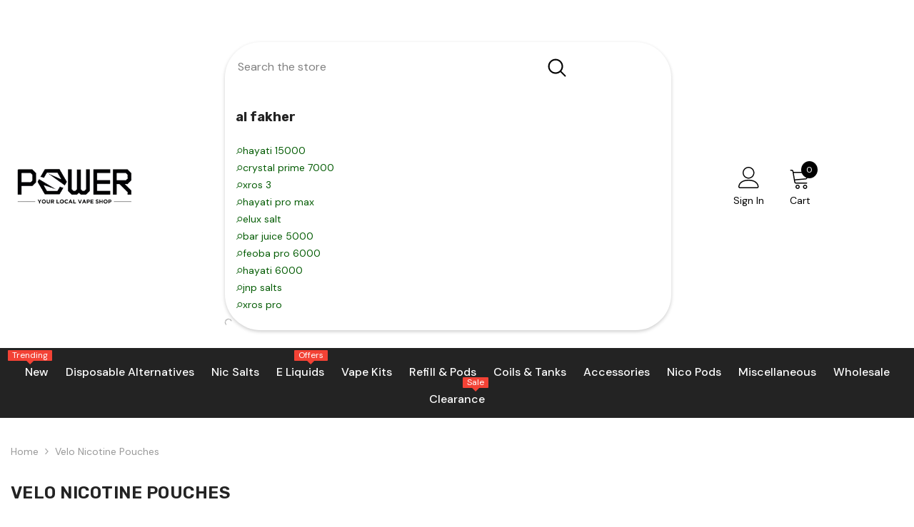

--- FILE ---
content_type: text/html; charset=utf-8
request_url: https://powervapeshop.co.uk/collections/velo-nicotine-pouches
body_size: 124284
content:
<!doctype html><html
  class="no-js"
  lang="en-gb"
  
>
  <head>
    <!-- No Index Pages Start Here -->
    

    <!-- No Index Pages End  Here -->
    



<script type="text/javascript">
      var perfEntries=performance.getEntriesByType("navigation"),hasLoadEventEnd=function(){return perfEntries&&perfEntries[0].loadEventEnd>0},processEvents=function(e,t){["mouseover","keydown","touchmove","touchstart","wheel"].forEach((function(o){e(o,eventCallback,t)}))};

      function eventCallback(){
          flspdx.terminate(),
          observer.disconnect(),
          ev(),
          processEvents(window.removeEventListener),
          n()
      }

      function seq(e,t,o){
          (void 0===o||void 0===e[o])&&(o=0),
          e[o]((function(){++o===e.length?t():seq(e,t,o)}))
      }

      function initAndDispatchEvents(){
          if(hasLoadEventEnd()){
              console.log("u=1"),
              ["DOMContentLoaded","readystatechange","load","show"].forEach((function(e){
                  var t=document.createEvent("Event");
                  t.initEvent(e,!0,!0),
                  window.dispatchEvent(t),
                  document.dispatchEvent(t)
              }));
              var e=window.document.createEvent("UIEvents");
              e.initUIEvent("resize",!0,!0,window,0),
              window.dispatchEvent(e),
              document.dispatchEvent(e)
          }
      }

      function createScript(e,t){
          var o=document.createElement("script");
          o.type="text/javascript",
          e.src?(o.onload=t,o.onerror=t,o.src=e.src):o.textContent=e.innerText,
          o.id=e.id,
          o.async=!1,
          Object.assign(o.dataset,e.dataset),
          e.parentNode.removeChild(e),
          document.body.appendChild(o),
          e.src||t()
      }

      function n(){
          var e=document.querySelectorAll("script"),t=[];
          e.forEach((function(e){
              "text/flspdscript"===e.getAttribute("type")&&t.push((function(t){
                  createScript(e,t)
              }))
          })),
          t.length>0&&seq(t,initAndDispatchEvents)
      }

      function ev(){
          var e=document.removeEventListeners;
          hasLoadEventEnd()&&void 0!==e&&(console.log("ev=1"),["DOMContentLoaded","load"].forEach(e))
      }

      processEvents(window.addEventListener,{passive:!0});
    </script>

    <script type="text/javascript" data-flspd="1">
      var flspdxHA=["hotjar","xklaviyo","recaptcha","gorgias","facebook.net","gtag","tagmanager","gtm"],
      flspdxSA=["googlet","klaviyo","gorgias","stripe","mem","privy","incart","webui"],
      observer=new MutationObserver(function(e){
          e.forEach(function(e){
              e.addedNodes.forEach(function(e){
                  // if("SCRIPT"===e.tagName&&1===e.nodeType)
                  //     if(e.innerHTML.includes("asyncLoad")||"analytics"===e.className)
                  //         e.type="text/flspdscript";
                  //     else{
                  //         for(var t=0;t<flspdxSA.length;t++)
                  //             if(e.src.includes(flspdxSA[t])) return void(e.type="text/flspdscript");
                  //         for(var r=0;r<flspdxHA.length;r++)
                  //             if(e.innerHTML.includes(flspdxHA[r])) return void(e.type="text/flspdscript")
                  //     }
              })
          })
      }),
      ua=navigator.userAgent.toLowerCase();

      ua.match(new RegExp("chrome|firefox"))&&-1===window.location.href.indexOf("no-optimization")&&observer.observe(document.documentElement,{childList:!0,subtree:!0});
    </script>

<script>
  (()=>{try{
      var e=navigator,t=e.userAgent,r=0,a=(e,t,r)=>e.setAttribute(t,r),o=(e,t)=>e.removeAttribute(t),d="tagName",n="forEach",l="indexOf";
      (e.platform[l]("x86_64")>-1 && 0>t[l]("CrOS") || t[l]("power")>-1 || t[l]("rix")>-1) && new MutationObserver((e=>{
          e[n]((({addedNodes:e})=>{
              e[n]((e=>{
                  if (1===e.nodeType) {
                      if ("IFRAME"===e[d]) {
                          a(e,"loading","lazy");
                          a(e,"data-src",e.src);
                          o(e,"src");
                      } else if ("IMG"===e[d] && r++ > 20) {
                          a(e,"loading","lazy");
                      } else if ("SCRIPT"===e[d]) {
                          a(e,"data-src",e.src);
                          o(e,"src");
                          e.type="text/lazyload";
                      }
                  }
              }))
          }))
      })).observe(document.documentElement, {childList:!0, subtree:!0});

      var c=e=>document.querySelector(e), s=()=>Date.now(), i=s();
      var u=()=>{if (!(s()-i > 500)){
          // Removed the code that moves META tags for better SEO and functionality
          if (!c("body>meta")) return setTimeout(u, 5);
      }};
      u();
  } catch (m){}})();
</script>

    <meta charset="utf-8">
    <meta http-equiv="X-UA-Compatible" content="IE=edge">
    <meta name="viewport" content="width=device-width,initial-scale=1">
    <meta name="theme-color" content="">
    <link rel="canonical" href="https://powervapeshop.co.uk/collections/velo-nicotine-pouches">
    <link rel="canonical" href="https://powervapeshop.co.uk/collections/velo-nicotine-pouches" canonical-shop-url="https://powervapeshop.co.uk/"><link rel="shortcut icon" href="//powervapeshop.co.uk/cdn/shop/files/cropped-favicon-1-32x32_32x32.jpg?v=1700812167" type="image/png"><link rel="preconnect" href="https://cdn.shopify.com" crossorigin>
    <title>Velo Nicotine Pouches</title>

<meta property="og:site_name" content="Power Vape Shop">
<meta property="og:url" content="https://powervapeshop.co.uk/collections/velo-nicotine-pouches">
<meta property="og:title" content="Velo Nicotine Pouches">
<meta property="og:type" content="product.group">
<meta property="og:description" content="Explore top vape products at Power Vape Shop, the UK&#39;s leading online vape Store. Premium e-liquids, kits, and accessories with fast shipping and low prices"><meta name="twitter:site" content="@#"><meta name="twitter:card" content="summary_large_image">
<meta name="twitter:title" content="Velo Nicotine Pouches">
<meta name="twitter:description" content="Explore top vape products at Power Vape Shop, the UK&#39;s leading online vape Store. Premium e-liquids, kits, and accessories with fast shipping and low prices">

<script>window.performance && window.performance.mark && window.performance.mark('shopify.content_for_header.start');</script><meta id="shopify-digital-wallet" name="shopify-digital-wallet" content="/67367108851/digital_wallets/dialog">
<link rel="alternate" type="application/atom+xml" title="Feed" href="/collections/velo-nicotine-pouches.atom" />
<link rel="alternate" type="application/json+oembed" href="https://powervapeshop.co.uk/collections/velo-nicotine-pouches.oembed">
<script async="async" src="/checkouts/internal/preloads.js?locale=en-GB"></script>
<script id="shopify-features" type="application/json">{"accessToken":"a77a5e86cc0b712245129ea0d20f0108","betas":["rich-media-storefront-analytics"],"domain":"powervapeshop.co.uk","predictiveSearch":true,"shopId":67367108851,"locale":"en"}</script>
<script>var Shopify = Shopify || {};
Shopify.shop = "power-vape-shop.myshopify.com";
Shopify.locale = "en";
Shopify.currency = {"active":"GBP","rate":"1.0"};
Shopify.country = "GB";
Shopify.theme = {"name":"TRUEWEB PRO (Deepu)","id":178433524094,"schema_name":"Ella","schema_version":"6.5.2","theme_store_id":null,"role":"main"};
Shopify.theme.handle = "null";
Shopify.theme.style = {"id":null,"handle":null};
Shopify.cdnHost = "powervapeshop.co.uk/cdn";
Shopify.routes = Shopify.routes || {};
Shopify.routes.root = "/";</script>
<script type="module">!function(o){(o.Shopify=o.Shopify||{}).modules=!0}(window);</script>
<script>!function(o){function n(){var o=[];function n(){o.push(Array.prototype.slice.apply(arguments))}return n.q=o,n}var t=o.Shopify=o.Shopify||{};t.loadFeatures=n(),t.autoloadFeatures=n()}(window);</script>
<script id="shop-js-analytics" type="application/json">{"pageType":"collection"}</script>
<script defer="defer" async type="module" src="//powervapeshop.co.uk/cdn/shopifycloud/shop-js/modules/v2/client.init-shop-cart-sync_BApSsMSl.en.esm.js"></script>
<script defer="defer" async type="module" src="//powervapeshop.co.uk/cdn/shopifycloud/shop-js/modules/v2/chunk.common_CBoos6YZ.esm.js"></script>
<script type="module">
  await import("//powervapeshop.co.uk/cdn/shopifycloud/shop-js/modules/v2/client.init-shop-cart-sync_BApSsMSl.en.esm.js");
await import("//powervapeshop.co.uk/cdn/shopifycloud/shop-js/modules/v2/chunk.common_CBoos6YZ.esm.js");

  window.Shopify.SignInWithShop?.initShopCartSync?.({"fedCMEnabled":true,"windoidEnabled":true});

</script>
<script>(function() {
  var isLoaded = false;
  function asyncLoad() {
    if (isLoaded) return;
    isLoaded = true;
    var urls = ["https:\/\/av-northern-apps.com\/js\/agecheckerplus_mG35tH2eGxRu7PQW.js?shop=power-vape-shop.myshopify.com","https:\/\/app.carecart.io\/api\/abandoned-cart\/js-script?shop=power-vape-shop.myshopify.com","https:\/\/joy.avada.io\/scripttag\/avada-joy-tracking.min.js?shop=power-vape-shop.myshopify.com","https:\/\/static.klaviyo.com\/onsite\/js\/klaviyo.js?company_id=Y4xYW8\u0026shop=power-vape-shop.myshopify.com","https:\/\/configs.carthike.com\/carthike.js?shop=power-vape-shop.myshopify.com","\/\/cdn.shopify.com\/proxy\/3fbbad9da4eeb1dfcf04a00def5e3508bedc69d1380ff68e6f19e3d271107328\/aiodstag.cirkleinc.com\/?shop=power-vape-shop.myshopify.com\u0026sp-cache-control=cHVibGljLCBtYXgtYWdlPTkwMA"];
    for (var i = 0; i < urls.length; i++) {
      var s = document.createElement('script');
      s.type = 'text/javascript';
      s.async = true;
      s.src = urls[i];
      var x = document.getElementsByTagName('script')[0];
      x.parentNode.insertBefore(s, x);
    }
  };
  if(window.attachEvent) {
    window.attachEvent('onload', asyncLoad);
  } else {
    window.addEventListener('load', asyncLoad, false);
  }
})();</script>
<script id="__st">var __st={"a":67367108851,"offset":0,"reqid":"e172a96f-08c2-4719-8825-ad2b17c7ff38-1768862462","pageurl":"powervapeshop.co.uk\/collections\/velo-nicotine-pouches","u":"11babf438c4c","p":"collection","rtyp":"collection","rid":428179816691};</script>
<script>window.ShopifyPaypalV4VisibilityTracking = true;</script>
<script id="captcha-bootstrap">!function(){'use strict';const t='contact',e='account',n='new_comment',o=[[t,t],['blogs',n],['comments',n],[t,'customer']],c=[[e,'customer_login'],[e,'guest_login'],[e,'recover_customer_password'],[e,'create_customer']],r=t=>t.map((([t,e])=>`form[action*='/${t}']:not([data-nocaptcha='true']) input[name='form_type'][value='${e}']`)).join(','),a=t=>()=>t?[...document.querySelectorAll(t)].map((t=>t.form)):[];function s(){const t=[...o],e=r(t);return a(e)}const i='password',u='form_key',d=['recaptcha-v3-token','g-recaptcha-response','h-captcha-response',i],f=()=>{try{return window.sessionStorage}catch{return}},m='__shopify_v',_=t=>t.elements[u];function p(t,e,n=!1){try{const o=window.sessionStorage,c=JSON.parse(o.getItem(e)),{data:r}=function(t){const{data:e,action:n}=t;return t[m]||n?{data:e,action:n}:{data:t,action:n}}(c);for(const[e,n]of Object.entries(r))t.elements[e]&&(t.elements[e].value=n);n&&o.removeItem(e)}catch(o){console.error('form repopulation failed',{error:o})}}const l='form_type',E='cptcha';function T(t){t.dataset[E]=!0}const w=window,h=w.document,L='Shopify',v='ce_forms',y='captcha';let A=!1;((t,e)=>{const n=(g='f06e6c50-85a8-45c8-87d0-21a2b65856fe',I='https://cdn.shopify.com/shopifycloud/storefront-forms-hcaptcha/ce_storefront_forms_captcha_hcaptcha.v1.5.2.iife.js',D={infoText:'Protected by hCaptcha',privacyText:'Privacy',termsText:'Terms'},(t,e,n)=>{const o=w[L][v],c=o.bindForm;if(c)return c(t,g,e,D).then(n);var r;o.q.push([[t,g,e,D],n]),r=I,A||(h.body.append(Object.assign(h.createElement('script'),{id:'captcha-provider',async:!0,src:r})),A=!0)});var g,I,D;w[L]=w[L]||{},w[L][v]=w[L][v]||{},w[L][v].q=[],w[L][y]=w[L][y]||{},w[L][y].protect=function(t,e){n(t,void 0,e),T(t)},Object.freeze(w[L][y]),function(t,e,n,w,h,L){const[v,y,A,g]=function(t,e,n){const i=e?o:[],u=t?c:[],d=[...i,...u],f=r(d),m=r(i),_=r(d.filter((([t,e])=>n.includes(e))));return[a(f),a(m),a(_),s()]}(w,h,L),I=t=>{const e=t.target;return e instanceof HTMLFormElement?e:e&&e.form},D=t=>v().includes(t);t.addEventListener('submit',(t=>{const e=I(t);if(!e)return;const n=D(e)&&!e.dataset.hcaptchaBound&&!e.dataset.recaptchaBound,o=_(e),c=g().includes(e)&&(!o||!o.value);(n||c)&&t.preventDefault(),c&&!n&&(function(t){try{if(!f())return;!function(t){const e=f();if(!e)return;const n=_(t);if(!n)return;const o=n.value;o&&e.removeItem(o)}(t);const e=Array.from(Array(32),(()=>Math.random().toString(36)[2])).join('');!function(t,e){_(t)||t.append(Object.assign(document.createElement('input'),{type:'hidden',name:u})),t.elements[u].value=e}(t,e),function(t,e){const n=f();if(!n)return;const o=[...t.querySelectorAll(`input[type='${i}']`)].map((({name:t})=>t)),c=[...d,...o],r={};for(const[a,s]of new FormData(t).entries())c.includes(a)||(r[a]=s);n.setItem(e,JSON.stringify({[m]:1,action:t.action,data:r}))}(t,e)}catch(e){console.error('failed to persist form',e)}}(e),e.submit())}));const S=(t,e)=>{t&&!t.dataset[E]&&(n(t,e.some((e=>e===t))),T(t))};for(const o of['focusin','change'])t.addEventListener(o,(t=>{const e=I(t);D(e)&&S(e,y())}));const B=e.get('form_key'),M=e.get(l),P=B&&M;t.addEventListener('DOMContentLoaded',(()=>{const t=y();if(P)for(const e of t)e.elements[l].value===M&&p(e,B);[...new Set([...A(),...v().filter((t=>'true'===t.dataset.shopifyCaptcha))])].forEach((e=>S(e,t)))}))}(h,new URLSearchParams(w.location.search),n,t,e,['guest_login'])})(!0,!0)}();</script>
<script integrity="sha256-4kQ18oKyAcykRKYeNunJcIwy7WH5gtpwJnB7kiuLZ1E=" data-source-attribution="shopify.loadfeatures" defer="defer" src="//powervapeshop.co.uk/cdn/shopifycloud/storefront/assets/storefront/load_feature-a0a9edcb.js" crossorigin="anonymous"></script>
<script data-source-attribution="shopify.dynamic_checkout.dynamic.init">var Shopify=Shopify||{};Shopify.PaymentButton=Shopify.PaymentButton||{isStorefrontPortableWallets:!0,init:function(){window.Shopify.PaymentButton.init=function(){};var t=document.createElement("script");t.src="https://powervapeshop.co.uk/cdn/shopifycloud/portable-wallets/latest/portable-wallets.en.js",t.type="module",document.head.appendChild(t)}};
</script>
<script data-source-attribution="shopify.dynamic_checkout.buyer_consent">
  function portableWalletsHideBuyerConsent(e){var t=document.getElementById("shopify-buyer-consent"),n=document.getElementById("shopify-subscription-policy-button");t&&n&&(t.classList.add("hidden"),t.setAttribute("aria-hidden","true"),n.removeEventListener("click",e))}function portableWalletsShowBuyerConsent(e){var t=document.getElementById("shopify-buyer-consent"),n=document.getElementById("shopify-subscription-policy-button");t&&n&&(t.classList.remove("hidden"),t.removeAttribute("aria-hidden"),n.addEventListener("click",e))}window.Shopify?.PaymentButton&&(window.Shopify.PaymentButton.hideBuyerConsent=portableWalletsHideBuyerConsent,window.Shopify.PaymentButton.showBuyerConsent=portableWalletsShowBuyerConsent);
</script>
<script data-source-attribution="shopify.dynamic_checkout.cart.bootstrap">document.addEventListener("DOMContentLoaded",(function(){function t(){return document.querySelector("shopify-accelerated-checkout-cart, shopify-accelerated-checkout")}if(t())Shopify.PaymentButton.init();else{new MutationObserver((function(e,n){t()&&(Shopify.PaymentButton.init(),n.disconnect())})).observe(document.body,{childList:!0,subtree:!0})}}));
</script>
<script id='scb4127' type='text/javascript' async='' src='https://powervapeshop.co.uk/cdn/shopifycloud/privacy-banner/storefront-banner.js'></script><link id="shopify-accelerated-checkout-styles" rel="stylesheet" media="screen" href="https://powervapeshop.co.uk/cdn/shopifycloud/portable-wallets/latest/accelerated-checkout-backwards-compat.css" crossorigin="anonymous">
<style id="shopify-accelerated-checkout-cart">
        #shopify-buyer-consent {
  margin-top: 1em;
  display: inline-block;
  width: 100%;
}

#shopify-buyer-consent.hidden {
  display: none;
}

#shopify-subscription-policy-button {
  background: none;
  border: none;
  padding: 0;
  text-decoration: underline;
  font-size: inherit;
  cursor: pointer;
}

#shopify-subscription-policy-button::before {
  box-shadow: none;
}

      </style>
<link rel="stylesheet" media="screen" href="//powervapeshop.co.uk/cdn/shop/t/18/compiled_assets/styles.css?v=7543">
<script id="sections-script" data-sections="header-navigation-vertical-menu,header-mobile" defer="defer" src="//powervapeshop.co.uk/cdn/shop/t/18/compiled_assets/scripts.js?v=7543"></script>
<script>window.performance && window.performance.mark && window.performance.mark('shopify.content_for_header.end');</script><style>@import url('https://fonts.googleapis.com/css?family=DM+Sans:300,300i,400,400i,500,500i,600,600i,700,700i,800,800i&display=swap');
                @import url('https://fonts.googleapis.com/css?family=Rubik:300,300i,400,400i,500,500i,600,600i,700,700i,800,800i&display=swap');
                    :root {
        --font-family-1: DM Sans;
        --font-family-2: Rubik;

        /* Settings Body */--font-body-family: DM Sans;--font-body-size: 14px;--font-body-weight: 400;--body-line-height: 24px;--body-letter-spacing: 0;

        /* Settings Heading */--font-heading-family: Rubik;--font-heading-size: 20px;--font-heading-weight: 700;--font-heading-style: normal;--heading-line-height: 34px;--heading-letter-spacing: 0;--heading-text-transform: capitalize;--heading-border-height: 1px;

        /* Menu Lv1 */--font-menu-lv1-family: DM Sans;--font-menu-lv1-size: 16px;--font-menu-lv1-weight: 500;--menu-lv1-line-height: 24px;--menu-lv1-letter-spacing: 0;--menu-lv1-text-transform: capitalize;

        /* Menu Lv2 */--font-menu-lv2-family: DM Sans;--font-menu-lv2-size: 14px;--font-menu-lv2-weight: 400;--menu-lv2-line-height: 24px;--menu-lv2-letter-spacing: 0;--menu-lv2-text-transform: capitalize;

        /* Menu Lv3 */--font-menu-lv3-family: DM Sans;--font-menu-lv3-size: 14px;--font-menu-lv3-weight: 400;--menu-lv3-line-height: 24px;--menu-lv3-letter-spacing: 0;--menu-lv3-text-transform: capitalize;

        /* Mega Menu Lv2 */--font-mega-menu-lv2-family: DM Sans;--font-mega-menu-lv2-size: 16px;--font-mega-menu-lv2-weight: 700;--font-mega-menu-lv2-style: normal;--mega-menu-lv2-line-height: 22px;--mega-menu-lv2-letter-spacing: 0;--mega-menu-lv2-text-transform: capitalize;

        /* Mega Menu Lv3 */--font-mega-menu-lv3-family: DM Sans;--font-mega-menu-lv3-size: 14px;--font-mega-menu-lv3-weight: 400;--mega-menu-lv3-line-height: 24px;--mega-menu-lv3-letter-spacing: .02em;--mega-menu-lv3-text-transform: capitalize;

        /* Product Card Title */--product-title-font: DM Sans;--product-title-font-size : 16px;--product-title-font-weight : 400;--product-title-line-height: 24px;--product-title-letter-spacing: 0;--product-title-line-text : 2;--product-title-text-transform : capitalize;--product-title-margin-bottom: 12px;

        /* Product Card Vendor */--product-vendor-font: DM Sans;--product-vendor-font-size : 13px;--product-vendor-font-weight : 500;--product-vendor-font-style : normal;--product-vendor-line-height: 20px;--product-vendor-letter-spacing: 0;--product-vendor-text-transform : uppercase;--product-vendor-margin-bottom: 3px;--product-vendor-margin-top: 0px;

        /* Product Card Price */--product-price-font: Rubik;--product-price-font-size : 16px;--product-price-font-weight : 700;--product-price-line-height: 22px;--product-price-letter-spacing: 0;--product-price-margin-top: 6px;--product-price-margin-bottom: 13px;

        /* Product Card Badge */--badge-font: DM Sans;--badge-font-size : 14px;--badge-font-weight : 400;--badge-text-transform : capitalize;--badge-letter-spacing: 0;--badge-line-height: 20px;--badge-border-radius: 3px;--badge-padding-top: 5px;--badge-padding-bottom: 5px;--badge-padding-left-right: 14px;--badge-postion-top: 0px;--badge-postion-left-right: 0px;

        /* Product Quickview */
        --product-quickview-font-size : 14px; --product-quickview-line-height: 22px; --product-quickview-border-radius: 30px; --product-quickview-padding-top: 3px; --product-quickview-padding-bottom: 3px; --product-quickview-padding-left-right: 13px; --product-quickview-sold-out-product: #e95144;--product-quickview-box-shadow: 0 1px 3px #0003;/* Blog Card Tile */--blog-title-font: DM Sans;--blog-title-font-size : 15px; --blog-title-font-weight : 700; --blog-title-line-height: 36px; --blog-title-letter-spacing: 0; --blog-title-text-transform : capitalize;

        /* Blog Card Info (Date, Author) */--blog-info-font: DM Sans;--blog-info-font-size : 12px; --blog-info-font-weight : 400; --blog-info-line-height: 22px; --blog-info-letter-spacing: 0; --blog-info-text-transform : none;

        /* Button 1 */--btn-1-font-family: DM Sans;--btn-1-font-size: 16px; --btn-1-font-weight: 500; --btn-1-text-transform: capitalize; --btn-1-line-height: 24px; --btn-1-letter-spacing: 0; --btn-1-text-align: center; --btn-1-border-radius: 25px; --btn-1-border-width: 1px; --btn-1-border-style: solid; --btn-1-padding-top: 12px; --btn-1-padding-bottom: 12px; --btn-1-horizontal-length: 0px; --btn-1-vertical-length: 0px; --btn-1-blur-radius: 0px; --btn-1-spread: 0px;
        --btn-1-inset: ;/* Button 2 */--btn-2-font-family: Rubik;--btn-2-font-size: 16px; --btn-2-font-weight: 700; --btn-2-text-transform: uppercase; --btn-2-line-height: 24px; --btn-2-letter-spacing: .05em; --btn-2-text-align: center; --btn-2-border-radius: 0px; --btn-2-border-width: 1px; --btn-2-border-style: solid; --btn-2-padding-top: 20px; --btn-2-padding-bottom: 20px; --btn-2-horizontal-length: 0px; --btn-2-vertical-length: 0px; --btn-2-blur-radius: 0px; --btn-2-spread: 0px;
        --btn-2-inset: ;/* Button 3 */--btn-3-font-family: DM Sans;--btn-3-font-size: 14px; --btn-3-font-weight: 700; --btn-3-text-transform: capitalize; --btn-3-line-height: 24px; --btn-3-letter-spacing: 0; --btn-3-text-align: center; --btn-3-border-radius: 30px; --btn-3-border-width: 1px; --btn-3-border-style: solid; --btn-3-padding-top: 6px; --btn-3-padding-bottom: 8px; --btn-3-horizontal-length: 0px; --btn-3-vertical-length: 0px; --btn-3-blur-radius: 0px; --btn-3-spread: 0px;
        --btn-3-inset: ;/* Footer Heading */--footer-heading-font-family: Rubik;--footer-heading-font-size : 16px; --footer-heading-font-weight : 700; --footer-heading-line-height : 26px; --footer-heading-letter-spacing : ; --footer-heading-text-transform : uppercase;

        /* Footer Link */--footer-link-font-family: DM Sans;--footer-link-font-size : 14px; --footer-link-font-weight : ; --footer-link-line-height : 35px; --footer-link-letter-spacing : 0; --footer-link-text-transform : capitalize;

        /* Page Title */--font-page-title-family: DM Sans;--font-page-title-size: 24px; --font-page-title-weight: 400; --font-page-title-style: normal; --page-title-line-height: 20px; --page-title-letter-spacing: .02em; --page-title-text-transform: uppercase;

        /* Font Product Tab Title */
        --font-tab-type-1: DM Sans; --font-tab-type-2: Rubik;

        /* Text Size */
        --text-size-font-size : 10px; --text-size-font-weight : 400; --text-size-line-height : 22px; --text-size-letter-spacing : 0; --text-size-text-transform : uppercase; --text-size-color : #787878;

        /* Font Weight */
        --font-weight-normal: 400; --font-weight-medium: 500; --font-weight-semibold: 600; --font-weight-bold: 700; --font-weight-bolder: 800; --font-weight-black: 900;

        /* Radio Button */
        --form-label-checkbox-before-bg: #fff; --form-label-checkbox-before-border: #cecece; --form-label-checkbox-before-bg-checked: #000;

        /* Conatiner */
        --body-custom-width-container: 1400px;

        /* Layout Boxed */
        --color-background-layout-boxed: rgba(0,0,0,0);/* Arrow */
        --position-horizontal-slick-arrow: -5%;

        /* General Color*/
        --color-text: #232323; --color-text2: #969696; --color-global: #232323; --color-white: #FFFFFF; --color-grey: #868686; --color-black: #202020; --color-base-text-rgb: 35, 35, 35; --color-base-text2-rgb: 150, 150, 150; --color-background: #ffffff; --color-background-rgb: 255, 255, 255; --color-background-overylay: rgba(255, 255, 255, 0.9); --color-base-accent-text: ; --color-base-accent-1: ; --color-base-accent-2: ; --color-link: #045c04; --color-link-hover: #232323; --color-error: #D93333; --color-error-bg: #FCEEEE; --color-success: #5A5A5A; --color-success-bg: #DFF0D8; --color-info: #202020; --color-info-bg: #FFF2DD; --color-link-underline: rgba(4, 92, 4, 0.5); --color-breadcrumb: #999999; --colors-breadcrumb-hover: #232323;--colors-breadcrumb-active: #999999; --border-global: #e6e6e6; --bg-global: #fafafa; --bg-planceholder: #fafafa; --color-warning: #fff; --bg-warning: #e0b252; --color-background-10 : #e9e9e9; --color-background-20 : #d3d3d3; --color-background-30 : #bdbdbd; --color-background-50 : #919191; --color-background-global : #919191;

        /* Arrow Color */
        --arrow-color: #212121; --arrow-background-color: #ffffff; --arrow-border-color: #505050;--arrow-color-hover: #ffffff;--arrow-background-color-hover: #35a968;--arrow-border-color-hover: #35a968;--arrow-width: 36px;--arrow-height: 36px;--arrow-size: 55px;--arrow-size-icon: 17px;--arrow-border-radius: 50%;--arrow-border-width: 2px;--arrow-width-half: -18px;

        /* Pagination Color */
        --pagination-item-color: #3c3c3c; --pagination-item-color-active: #3c3c3c; --pagination-item-bg-color: #fff;--pagination-item-bg-color-active: #fff;--pagination-item-border-color: #fff;--pagination-item-border-color-active: #3c3c3c;--pagination-arrow-color: #3c3c3c;--pagination-arrow-color-active: #3c3c3c;--pagination-arrow-bg-color: #fff;--pagination-arrow-bg-color-active: #fff;--pagination-arrow-border-color: #fff;--pagination-arrow-border-color-active: #fff;

        /* Dots Color */
        --dots-color: #cecece;--dots-border-color: #cecece;--dots-color-active: #35a968;--dots-border-color-active: #35a968;--dots-style2-background-opacity: #00000020;--dots-width: 10px;--dots-height: 10px;

        /* Button Color */
        --btn-1-color: #ffffff;--btn-1-bg: #35a968;--btn-1-border: #35a968;--btn-1-color-hover: #202020;--btn-1-bg-hover: #ffffff;--btn-1-border-hover: #cccccc;
        --btn-2-color: #202020;--btn-2-bg: #ffffff;--btn-2-border: #cccccc;--btn-2-color-hover: #ffffff;--btn-2-bg-hover: #35a968;--btn-2-border-hover: #35a968;
        --btn-3-color: #FFFFFF;--btn-3-bg: #e9514b;--btn-3-border: #e9514b;--btn-3-color-hover: #ffffff;--btn-3-bg-hover: #e9514b;--btn-3-border-hover: #e9514b;
        --anchor-transition: all ease .3s;--bg-white: #ffffff;--bg-black: #000000;--bg-grey: #808080;--icon: var(--color-text);--text-cart: #3c3c3c;--duration-short: 100ms;--duration-default: 350ms;--duration-long: 500ms;--form-input-bg: #ffffff;--form-input-border: #c7c7c7;--form-input-color: #232323;--form-input-placeholder: #868686;--form-label: #232323;

        --new-badge-color: #FFFFFF;--new-badge-bg: #35a968;--sale-badge-color: #ffffff;--sale-badge-bg: #dd0f0f;--sold-out-badge-color: #505050;--sold-out-badge-bg: #e7e7e7;--custom-badge-color: #fd9427;--custom-badge-bg: #feedbd;--bundle-badge-color: #43b200;--bundle-badge-bg: #d7ffd2;
        
        --product-title-color : #000000;--product-title-color-hover : #35a968;--product-vendor-color : #787878;--product-price-color : #202020;--product-sale-price-color : #e10600;--product-compare-price-color : #505050;--product-review-full-color : #f8c646;--product-review-empty-color : #e4e4e4;

        --product-swatch-border : #cbcbcb;--product-swatch-border-active : #232323;--product-swatch-width : 40px;--product-swatch-height : 40px;--product-swatch-border-radius : 0px;--product-swatch-color-width : 40px;--product-swatch-color-height : 40px;--product-swatch-color-border-radius : 20px;

        --product-wishlist-color : #000000;--product-wishlist-bg : #f5f5f5;--product-wishlist-border : transparent;--product-wishlist-color-added : #000000;--product-wishlist-bg-added : #ffe5e5;--product-wishlist-border-added : transparent;--product-compare-color : #000000;--product-compare-bg : #FFFFFF;--product-compare-color-added : #D12442; --product-compare-bg-added : #FFFFFF; --product-hot-stock-text-color : #d62828; --product-quick-view-color : #0b0335; --product-cart-image-fit : cover; --product-title-variant-font-size: 16px;--product-quick-view-bg : #ffffff;--product-quick-view-bg-above-button: rgba(255, 255, 255, 0.7);--product-quick-view-color-hover : #0b0335;--product-quick-view-bg-hover : #ffffff;--product-action-color : #FFFFFF;--product-action-bg : #232323;--product-action-border : #000000;--product-action-color-hover : #FFFFFF;--product-action-bg-hover : #35a968;--product-action-border-hover : #35a968;

        /* Multilevel Category Filter */
        --color-label-multiLevel-categories: #232323;--bg-label-multiLevel-categories: #fff;--color-button-multiLevel-categories: #fff;--bg-button-multiLevel-categories: #ff8b21;--border-button-multiLevel-categories: #ff736b;--hover-color-button-multiLevel-categories: #fff;--hover-bg-button-multiLevel-categories: #ff8b21;--cart-item-bg : #ffffff;--cart-item-border : #e8e8e8;--cart-item-border-width : 1px;--cart-item-border-style : solid;--w-product-swatch-custom: 30px;--h-product-swatch-custom: 30px;--w-product-swatch-custom-mb: 20px;--h-product-swatch-custom-mb: 20px;--font-size-product-swatch-more: 12px;--swatch-border : #cbcbcb;--swatch-border-active : #232323;

        --variant-size: #232323;--variant-size-border: #e7e7e7;--variant-size-bg: #ffffff;--variant-size-hover: #ffffff;--variant-size-border-hover: #232323;--variant-size-bg-hover: #232323;--variant-bg : #ffffff; --variant-color : #232323; --variant-bg-active : #ffffff; --variant-color-active : #232323;

        --fontsize-text-social: 12px;
        --page-content-distance: 64px;--sidebar-content-distance: 40px;--button-transition-ease: cubic-bezier(.25,.46,.45,.94);

        /* Loading Spinner Color */
        --spinner-top-color: #fc0; --spinner-right-color: #4dd4c6; --spinner-bottom-color: #f00; --spinner-left-color: #f6f6f6;

        /* Product Card Marquee */
        --product-marquee-background-color: ;--product-marquee-text-color: #FFFFFF;--product-marquee-text-size: 14px;--product-marquee-text-mobile-size: 14px;--product-marquee-text-weight: 400;--product-marquee-text-transform: none;--product-marquee-text-style: italic;--product-marquee-speed: ; --product-marquee-line-height: calc(var(--product-marquee-text-mobile-size) * 1.5);
    }
</style>
    <link href="//powervapeshop.co.uk/cdn/shop/t/18/assets/base.css?v=35288316425262597651764923093" rel="stylesheet" type="text/css" media="all" />
<link href="//powervapeshop.co.uk/cdn/shop/t/18/assets/custom.css?v=84920920062261764501739686050" rel="stylesheet" type="text/css" media="all" />

<!-- Custom CSS to Hide Shipping Info For One Product Starts Here -->



<!-- Custom CSS to Hide Shipping Info For One Product Ends Here --><link href="//powervapeshop.co.uk/cdn/shop/t/18/assets/animated.css?v=118618079748618006641739685898" rel="stylesheet" type="text/css" media="all" />
<link href="//powervapeshop.co.uk/cdn/shop/t/18/assets/component-card.css?v=30220415611954580671739685942" rel="stylesheet" type="text/css" media="all" />
<link href="//powervapeshop.co.uk/cdn/shop/t/18/assets/component-loading-overlay.css?v=170491267859233445071739685986" rel="stylesheet" type="text/css" media="all" />
<link href="//powervapeshop.co.uk/cdn/shop/t/18/assets/component-loading-banner.css?v=66575024453840146421739685985" rel="stylesheet" type="text/css" media="all" />
<link href="//powervapeshop.co.uk/cdn/shop/t/18/assets/component-quick-cart.css?v=111677929301119732291739686017" rel="stylesheet" type="text/css" media="all" />
<link rel="stylesheet" href="//powervapeshop.co.uk/cdn/shop/t/18/assets/vendor.css?v=164616260963476715651739686128" media="print" onload="this.media='all'">
<noscript><link href="//powervapeshop.co.uk/cdn/shop/t/18/assets/vendor.css?v=164616260963476715651739686128" rel="stylesheet" type="text/css" media="all" /></noscript>


  <link href="//powervapeshop.co.uk/cdn/shop/t/18/assets/component-card-02.css?v=112135886174548063211739685934" rel="stylesheet" type="text/css" media="all" />


<link href="//powervapeshop.co.uk/cdn/shop/t/18/assets/component-predictive-search.css?v=17484264517903625461743832064" rel="stylesheet" type="text/css" media="all" />
<link rel="stylesheet" href="//powervapeshop.co.uk/cdn/shop/t/18/assets/component-product-form.css?v=103595326715557075411739686008" media="print" onload="this.media='all'">
  <link rel="stylesheet" href="//powervapeshop.co.uk/cdn/shop/t/18/assets/component-review.css?v=100129706126506303331739686024" media="print" onload="this.media='all'">
  <link rel="stylesheet" href="//powervapeshop.co.uk/cdn/shop/t/18/assets/component-price.css?v=139205013722916111901739686004" media="print" onload="this.media='all'">
  <link rel="stylesheet" href="//powervapeshop.co.uk/cdn/shop/t/18/assets/component-badge.css?v=20633729062276667811739685926" media="print" onload="this.media='all'">
  <link rel="stylesheet" href="//powervapeshop.co.uk/cdn/shop/t/18/assets/component-rte.css?v=74468535300400368301739686026" media="print" onload="this.media='all'">
  <link rel="stylesheet" href="//powervapeshop.co.uk/cdn/shop/t/18/assets/component-share.css?v=38383599121620234941739686031" media="print" onload="this.media='all'"><link rel="stylesheet" href="//powervapeshop.co.uk/cdn/shop/t/18/assets/component-newsletter.css?v=54058530822278129331739685998" media="print" onload="this.media='all'">
<link rel="stylesheet" href="//powervapeshop.co.uk/cdn/shop/t/18/assets/component-slider.css?v=37888473738646685221739686034" media="print" onload="this.media='all'">
<link rel="stylesheet" href="//powervapeshop.co.uk/cdn/shop/t/18/assets/component-list-social.css?v=102044711114163579551739685984" media="print" onload="this.media='all'"><noscript><link href="//powervapeshop.co.uk/cdn/shop/t/18/assets/component-product-form.css?v=103595326715557075411739686008" rel="stylesheet" type="text/css" media="all" /></noscript>
  <noscript><link href="//powervapeshop.co.uk/cdn/shop/t/18/assets/component-review.css?v=100129706126506303331739686024" rel="stylesheet" type="text/css" media="all" /></noscript>
  <noscript><link href="//powervapeshop.co.uk/cdn/shop/t/18/assets/component-price.css?v=139205013722916111901739686004" rel="stylesheet" type="text/css" media="all" /></noscript>
  <noscript><link href="//powervapeshop.co.uk/cdn/shop/t/18/assets/component-badge.css?v=20633729062276667811739685926" rel="stylesheet" type="text/css" media="all" /></noscript>
  <noscript><link href="//powervapeshop.co.uk/cdn/shop/t/18/assets/component-rte.css?v=74468535300400368301739686026" rel="stylesheet" type="text/css" media="all" /></noscript>
  <noscript><link href="//powervapeshop.co.uk/cdn/shop/t/18/assets/component-share.css?v=38383599121620234941739686031" rel="stylesheet" type="text/css" media="all" /></noscript><noscript><link href="//powervapeshop.co.uk/cdn/shop/t/18/assets/component-newsletter.css?v=54058530822278129331739685998" rel="stylesheet" type="text/css" media="all" /></noscript>
<noscript><link href="//powervapeshop.co.uk/cdn/shop/t/18/assets/component-slider.css?v=37888473738646685221739686034" rel="stylesheet" type="text/css" media="all" /></noscript>
<noscript><link href="//powervapeshop.co.uk/cdn/shop/t/18/assets/component-list-social.css?v=102044711114163579551739685984" rel="stylesheet" type="text/css" media="all" /></noscript>

<style type="text/css">
  .nav-title-mobile {display: none;}.list-menu--disclosure{display: none;position: absolute;min-width: 100%;width: 22rem;background-color: var(--bg-white);box-shadow: 0 1px 4px 0 rgb(0 0 0 / 15%);padding: 5px 0 5px 20px;opacity: 0;visibility: visible;pointer-events: none;transition: opacity var(--duration-default) ease, transform var(--duration-default) ease;}.list-menu--disclosure-2{margin-left: calc(100% - 15px);z-index: 2;top: -5px;}.list-menu--disclosure:focus {outline: none;}.list-menu--disclosure.localization-selector {max-height: 18rem;overflow: auto;width: 10rem;padding: 0.5rem;}.js menu-drawer > details > summary::before, .js menu-drawer > details[open]:not(.menu-opening) > summary::before {content: '';position: absolute;cursor: default;width: 100%;height: calc(100vh - 100%);height: calc(var(--viewport-height, 100vh) - (var(--header-bottom-position, 100%)));top: 100%;left: 0;background: var(--color-foreground-50);opacity: 0;visibility: hidden;z-index: 2;transition: opacity var(--duration-default) ease,visibility var(--duration-default) ease;}menu-drawer > details[open] > summary::before {visibility: visible;opacity: 1;}.menu-drawer {position: absolute;transform: translateX(-100%);visibility: hidden;z-index: 3;left: 0;top: 100%;width: 100%;max-width: calc(100vw - 4rem);padding: 0;border: 0.1rem solid var(--color-background-10);border-left: 0;border-bottom: 0;background-color: var(--bg-white);overflow-x: hidden;}.js .menu-drawer {height: calc(100vh - 100%);height: calc(var(--viewport-height, 100vh) - (var(--header-bottom-position, 100%)));}.js details[open] > .menu-drawer, .js details[open] > .menu-drawer__submenu {transition: transform var(--duration-default) ease, visibility var(--duration-default) ease;}.no-js details[open] > .menu-drawer, .js details[open].menu-opening > .menu-drawer, details[open].menu-opening > .menu-drawer__submenu {transform: translateX(0);visibility: visible;}@media screen and (min-width: 750px) {.menu-drawer {width: 40rem;}.no-js .menu-drawer {height: auto;}}.menu-drawer__inner-container {position: relative;height: 100%;}.menu-drawer__navigation-container {display: grid;grid-template-rows: 1fr auto;align-content: space-between;overflow-y: auto;height: 100%;}.menu-drawer__navigation {padding: 0 0 5.6rem 0;}.menu-drawer__inner-submenu {height: 100%;overflow-x: hidden;overflow-y: auto;}.no-js .menu-drawer__navigation {padding: 0;}.js .menu-drawer__menu li {width: 100%;border-bottom: 1px solid #e6e6e6;overflow: hidden;}.menu-drawer__menu-item{line-height: var(--body-line-height);letter-spacing: var(--body-letter-spacing);padding: 10px 20px 10px 15px;cursor: pointer;display: flex;align-items: center;justify-content: space-between;}.menu-drawer__menu-item .label{display: inline-block;vertical-align: middle;font-size: calc(var(--font-body-size) - 4px);font-weight: var(--font-weight-normal);letter-spacing: var(--body-letter-spacing);height: 20px;line-height: 20px;margin: 0 0 0 10px;padding: 0 5px;text-transform: uppercase;text-align: center;position: relative;}.menu-drawer__menu-item .label:before{content: "";position: absolute;border: 5px solid transparent;top: 50%;left: -9px;transform: translateY(-50%);}.menu-drawer__menu-item > .icon{width: 24px;height: 24px;margin: 0 10px 0 0;}.menu-drawer__menu-item > .symbol {position: absolute;right: 20px;top: 50%;transform: translateY(-50%);display: flex;align-items: center;justify-content: center;font-size: 0;pointer-events: none;}.menu-drawer__menu-item > .symbol .icon{width: 14px;height: 14px;opacity: .6;}.menu-mobile-icon .menu-drawer__menu-item{justify-content: flex-start;}.no-js .menu-drawer .menu-drawer__menu-item > .symbol {display: none;}.js .menu-drawer__submenu {position: absolute;top: 0;width: 100%;bottom: 0;left: 0;background-color: var(--bg-white);z-index: 1;transform: translateX(100%);visibility: hidden;}.js .menu-drawer__submenu .menu-drawer__submenu {overflow-y: auto;}.menu-drawer__close-button {display: block;width: 100%;padding: 10px 15px;background-color: transparent;border: none;background: #f6f8f9;position: relative;}.menu-drawer__close-button .symbol{position: absolute;top: auto;left: 20px;width: auto;height: 22px;z-index: 10;display: flex;align-items: center;justify-content: center;font-size: 0;pointer-events: none;}.menu-drawer__close-button .icon {display: inline-block;vertical-align: middle;width: 18px;height: 18px;transform: rotate(180deg);}.menu-drawer__close-button .text{max-width: calc(100% - 50px);white-space: nowrap;overflow: hidden;text-overflow: ellipsis;display: inline-block;vertical-align: top;width: 100%;margin: 0 auto;}.no-js .menu-drawer__close-button {display: none;}.menu-drawer__utility-links {padding: 2rem;}.menu-drawer__account {display: inline-flex;align-items: center;text-decoration: none;padding: 1.2rem;margin-left: -1.2rem;font-size: 1.4rem;}.menu-drawer__account .icon-account {height: 2rem;width: 2rem;margin-right: 1rem;}.menu-drawer .list-social {justify-content: flex-start;margin-left: -1.25rem;margin-top: 2rem;}.menu-drawer .list-social:empty {display: none;}.menu-drawer .list-social__link {padding: 1.3rem 1.25rem;}

  /* Style General */
  .d-block{display: block}.d-inline-block{display: inline-block}.d-flex{display: flex}.d-none {display: none}.d-grid{display: grid}.ver-alg-mid {vertical-align: middle}.ver-alg-top{vertical-align: top}
  .flex-jc-start{justify-content:flex-start}.flex-jc-end{justify-content:flex-end}.flex-jc-center{justify-content:center}.flex-jc-between{justify-content:space-between}.flex-jc-stretch{justify-content:stretch}.flex-align-start{align-items: flex-start}.flex-align-center{align-items: center}.flex-align-end{align-items: flex-end}.flex-align-stretch{align-items:stretch}.flex-wrap{flex-wrap: wrap}.flex-nowrap{flex-wrap: nowrap}.fd-row{flex-direction:row}.fd-row-reverse{flex-direction:row-reverse}.fd-column{flex-direction:column}.fd-column-reverse{flex-direction:column-reverse}.fg-0{flex-grow:0}.fs-0{flex-shrink:0}.gap-15{gap:15px}.gap-30{gap:30px}.gap-col-30{column-gap:30px}
  .p-relative{position:relative}.p-absolute{position:absolute}.p-static{position:static}.p-fixed{position:fixed;}
  .zi-1{z-index:1}.zi-2{z-index:2}.zi-3{z-index:3}.zi-5{z-index:5}.zi-6{z-index:6}.zi-7{z-index:7}.zi-9{z-index:9}.zi-10{z-index:10}.zi-99{z-index:99} .zi-100{z-index:100} .zi-101{z-index:101}
  .top-0{top:0}.top-100{top:100%}.top-auto{top:auto}.left-0{left:0}.left-auto{left:auto}.right-0{right:0}.right-auto{right:auto}.bottom-0{bottom:0}
  .middle-y{top:50%;transform:translateY(-50%)}.middle-x{left:50%;transform:translateX(-50%)}
  .opacity-0{opacity:0}.opacity-1{opacity:1}
  .o-hidden{overflow:hidden}.o-visible{overflow:visible}.o-unset{overflow:unset}.o-x-hidden{overflow-x:hidden}.o-y-auto{overflow-y:auto;}
  .pt-0{padding-top:0}.pt-2{padding-top:2px}.pt-5{padding-top:5px}.pt-10{padding-top:10px}.pt-10-imp{padding-top:10px !important}.pt-12{padding-top:12px}.pt-16{padding-top:16px}.pt-20{padding-top:20px}.pt-24{padding-top:24px}.pt-30{padding-top:30px}.pt-32{padding-top:32px}.pt-36{padding-top:36px}.pt-48{padding-top:48px}.pb-0{padding-bottom:0}.pb-5{padding-bottom:5px}.pb-10{padding-bottom:10px}.pb-10-imp{padding-bottom:10px !important}.pb-12{padding-bottom:12px}.pb-15{padding-bottom:15px}.pb-16{padding-bottom:16px}.pb-18{padding-bottom:18px}.pb-20{padding-bottom:20px}.pb-24{padding-bottom:24px}.pb-32{padding-bottom:32px}.pb-40{padding-bottom:40px}.pb-48{padding-bottom:48px}.pb-50{padding-bottom:50px}.pb-80{padding-bottom:80px}.pb-84{padding-bottom:84px}.pr-0{padding-right:0}.pr-5{padding-right: 5px}.pr-10{padding-right:10px}.pr-20{padding-right:20px}.pr-24{padding-right:24px}.pr-30{padding-right:30px}.pr-36{padding-right:36px}.pr-80{padding-right:80px}.pl-0{padding-left:0}.pl-12{padding-left:12px}.pl-20{padding-left:20px}.pl-24{padding-left:24px}.pl-36{padding-left:36px}.pl-48{padding-left:48px}.pl-52{padding-left:52px}.pl-80{padding-left:80px}.p-zero{padding:0}
  .m-lr-auto{margin:0 auto}.m-zero{margin:0}.ml-auto{margin-left:auto}.ml-0{margin-left:0}.ml-5{margin-left:5px}.ml-15{margin-left:15px}.ml-20{margin-left:20px}.ml-30{margin-left:30px}.mr-auto{margin-right:auto}.mr-0{margin-right:0}.mr-5{margin-right:5px}.mr-10{margin-right:10px}.mr-20{margin-right:20px}.mr-30{margin-right:30px}.mt-0{margin-top: 0}.mt-10{margin-top: 10px}.mt-15{margin-top: 15px}.mt-20{margin-top: 20px}.mt-25{margin-top: 25px}.mt-30{margin-top: 30px}.mt-40{margin-top: 40px}.mt-45{margin-top: 45px}.mb-0{margin-bottom: 0}.mb-5{margin-bottom: 5px}.mb-10{margin-bottom: 10px}.mb-15{margin-bottom: 15px}.mb-18{margin-bottom: 18px}.mb-20{margin-bottom: 20px}.mb-30{margin-bottom: 30px}
  .h-0{height:0}.h-100{height:100%}.h-100v{height:100vh}.h-auto{height:auto}.mah-100{max-height:100%}.mih-15{min-height: 15px}.mih-none{min-height: unset}.lih-15{line-height: 15px}
  .w-50pc{width:50%}.w-100{width:100%}.w-100v{width:100vw}.maw-100{max-width:100%}.maw-300{max-width:300px}.maw-480{max-width: 480px}.maw-780{max-width: 780px}.w-auto{width:auto}.minw-auto{min-width: auto}.min-w-100{min-width: 100px}
  .float-l{float:left}.float-r{float:right}
  .b-zero{border:none}.br-50p{border-radius:50%}.br-zero{border-radius:0}.br-2{border-radius:2px}.bg-none{background: none}
  .stroke-w-0{stroke-width: 0px}.stroke-w-1h{stroke-width: 0.5px}.stroke-w-1{stroke-width: 1px}.stroke-w-3{stroke-width: 3px}.stroke-w-5{stroke-width: 5px}.stroke-w-7 {stroke-width: 7px}.stroke-w-10 {stroke-width: 10px}.stroke-w-12 {stroke-width: 12px}.stroke-w-15 {stroke-width: 15px}.stroke-w-20 {stroke-width: 20px}.stroke-w-25 {stroke-width: 25px}.stroke-w-30{stroke-width: 30px}.stroke-w-32 {stroke-width: 32px}.stroke-w-40 {stroke-width: 40px}
  .w-21{width: 21px}.w-23{width: 23px}.w-24{width: 24px}.h-22{height: 22px}.h-23{height: 23px}.h-24{height: 24px}.w-h-16{width: 16px;height: 16px}.w-h-17{width: 17px;height: 17px}.w-h-18 {width: 18px;height: 18px}.w-h-19{width: 19px;height: 19px}.w-h-20 {width: 20px;height: 20px}.w-h-21{width: 21px;height: 21px}.w-h-22 {width: 22px;height: 22px}.w-h-23{width: 23px;height: 23px}.w-h-24 {width: 24px;height: 24px}.w-h-25 {width: 25px;height: 25px}.w-h-26 {width: 26px;height: 26px}.w-h-27 {width: 27px;height: 27px}.w-h-28 {width: 28px;height: 28px}.w-h-29 {width: 29px;height: 29px}.w-h-30 {width: 30px;height: 30px}.w-h-31 {width: 31px;height: 31px}.w-h-32 {width: 32px;height: 32px}.w-h-33 {width: 33px;height: 33px}.w-h-34 {width: 34px;height: 34px}.w-h-35 {width: 35px;height: 35px}.w-h-36 {width: 36px;height: 36px}.w-h-37 {width: 37px;height: 37px}
  .txt-d-none{text-decoration:none}.txt-d-underline{text-decoration:underline}.txt-u-o-1{text-underline-offset: 1px}.txt-u-o-2{text-underline-offset: 2px}.txt-u-o-3{text-underline-offset: 3px}.txt-u-o-4{text-underline-offset: 4px}.txt-u-o-5{text-underline-offset: 5px}.txt-u-o-6{text-underline-offset: 6px}.txt-u-o-8{text-underline-offset: 8px}.txt-u-o-12{text-underline-offset: 12px}.txt-t-up{text-transform:uppercase}.txt-t-cap{text-transform:capitalize}
  .ft-0{font-size: 0}.ft-16{font-size: 16px}.ls-0{letter-spacing: 0}.ls-02{letter-spacing: 0.2em}.ls-05{letter-spacing: 0.5em}.ft-i{font-style: italic}
  .button-effect svg{transition: 0.3s}.button-effect:hover svg{transform: rotate(180deg)}
  .icon-effect:hover svg {transform: scale(1.15)}.icon-effect:hover .icon-search-1 {transform: rotate(-90deg) scale(1.15)}
  .link-effect > span:after {content: "";position: absolute;bottom: -2px;left: 0;height: 1px;width: 100%;transform: scaleX(0);transition: transform var(--duration-default) ease-out;transform-origin: right}
  .link-effect > span:hover:after{transform: scaleX(1);transform-origin: left}
  @media (min-width: 1025px){
  	.pl-lg-80{padding-left:80px}.pr-lg-80{padding-right:80px}
  }
</style>

    <script src="//powervapeshop.co.uk/cdn/shop/t/18/assets/vendor.js?v=37601539231953232631739686130" type="text/javascript"></script>
<script src="//powervapeshop.co.uk/cdn/shop/t/18/assets/global.js?v=165502987138043662421739686061" type="text/javascript"></script>
<script src="//powervapeshop.co.uk/cdn/shop/t/18/assets/lazysizes.min.js?v=122719776364282065531739686097" type="text/javascript"></script>
<script src="//powervapeshop.co.uk/cdn/shop/t/18/assets/predictive-search.js?v=44403290173806190591739686102" defer="defer"></script>

<script>
    window.lazySizesConfig = window.lazySizesConfig || {};
    lazySizesConfig.loadMode = 1;
    window.lazySizesConfig.init = false;
    lazySizes.init();

    window.rtl_slick = false;
    window.mobile_menu = 'default';
    window.money_format = '£{{amount}}';
    window.shop_currency = 'GBP';
    window.currencySymbol ="£";
    window.show_multiple_currencies = false;
    window.routes = {
        root: '',
        cart: '/cart',
        cart_add_url: '/cart/add',
        cart_change_url: '/cart/change',
        cart_update_url: '/cart/update',
        collection_all: '/collections/all',
        predictive_search_url: '/search/suggest',
        search_url: '/search'
    }; 
    window.button_load_more = {
        default: `Show more`,
        loading: `Loading...`,
        view_all: `View All Collection`,
        no_more: `No More Product`
    };
    window.after_add_to_cart = {
        type: 'quick_cart',
        message: `is added to your shopping cart.`
    };
    window.variant_image_group_quick_view = false;
    window.quick_view = {
        show: false,
        show_mb: false
    };
    window.quick_shop = {
        show: false,
        see_details: `View Full Details`,
    };
    window.quick_cart = {
        show: true
    };
    window.cartStrings = {
        error: `There was an error while updating your cart. Please try again.`,
        quantityError: `You can only add [quantity] of this item to your cart.`,
        addProductOutQuantity: `You can only add [maxQuantity] of this product to your cart`,
        addProductOutQuantity2: `The quantity of this product is insufficient.`,
        cartErrorMessage: `Translation missing: en.sections.cart.cart_quantity_error_prefix`,
        soldoutText: `sold out`,
        alreadyText: `all`,
    };
    window.variantStrings = {
        addToCart: `Add to cart`,
        addingToCart: `Adding to cart...`,
        addedToCart: `Added to cart`,
        submit: `Submit`,
        soldOut: `Sold out`,
        unavailable: `Unavailable`,
        soldOut_message: `This variant is sold out!`,
        unavailable_message: `This variant is unavailable!`,
        addToCart_message: `You must select at least one products to add!`,
        select: `Select Options`,
        preOrder: `Pre-Order`,
        add: `Add`,
        unavailable_with_option: `[value] (Unavailable)`,
        hide_variants_unavailable: false
    };
    window.inventory_text = {
        hotStock: `Hurry up! only [inventory] left`,
        hotStock2: `Please hurry! Only [inventory] left in stock`,
        warningQuantity: `Maximum quantity: [inventory]`,
        inStock: `In Stock`,
        outOfStock: `Out Of Stock`,
        manyInStock: `Many In Stock`,
        show_options: `Show Variants`,
        hide_options: `Hide Variants`,
        adding : `Adding`,
        thank_you : `Thank You`,
        add_more : `Add More`,
        cart_feedback : `Added`
    };
    
    
        window.notify_me = {
            show: false
        };
    
    
    window.compare = {
        show: false,
        add: `Add To Compare`,
        added: `Added To Compare`,
        message: `You must select at least two products to compare!`
    };
    window.wishlist = {
        show: false,
        add: `Add to wishlist`,
        added: `Added to wishlist`,
        empty: `No product is added to your wishlist`,
        continue_shopping: `Continue Shopping`
    };
    window.pagination = {
        style: 2,
        next: `Next`,
        prev: `Prev`
    }
    window.review = {
        show: true,
        show_quick_view: true
    };
    window.countdown = {
        text: `Limited-Time Offers, End in:`,
        day: `D`,
        hour: `H`,
        min: `M`,
        sec: `S`,
        day_2: `Days`,
        hour_2: `Hours`,
        min_2: `Mins`,
        sec_2: `Secs`,
        days: `Days`,
        hours: `Hours`,
        mins: `Mins`,
        secs: `Secs`,
        d: `d`,
        h: `h`,
        m: `m`,
        s: `s`
    };
    window.customer_view = {
        text: `[number] customers are viewing this product`
    };

    
        window.arrows = {
            icon_next: `<button type="button" class="slick-next" aria-label="Next"><svg xmlns="http://www.w3.org/2000/svg" viewBox="0 0 24 24"><path d="M 7.75 1.34375 L 6.25 2.65625 L 14.65625 12 L 6.25 21.34375 L 7.75 22.65625 L 16.75 12.65625 L 17.34375 12 L 16.75 11.34375 Z"></path></svg></button>`,
            icon_prev: `<button type="button" class="slick-prev" aria-label="Previous"><svg xmlns="http://www.w3.org/2000/svg" viewBox="0 0 24 24"><path d="M 7.75 1.34375 L 6.25 2.65625 L 14.65625 12 L 6.25 21.34375 L 7.75 22.65625 L 16.75 12.65625 L 17.34375 12 L 16.75 11.34375 Z"></path></svg></button>`
        }
    

    window.dynamic_browser_title = {
        show: false,
        text: ''
    };
    
    window.show_more_btn_text = {
        show_more: `Show More`,
        show_less: `Show Less`,
        show_all: `Show All`,
    };

    function getCookie(cname) {
        let name = cname + "=";
        let decodedCookie = decodeURIComponent(document.cookie);
        let ca = decodedCookie.split(';');
        for(let i = 0; i <ca.length; i++) {
          let c = ca[i];
          while (c.charAt(0) == ' ') {
            c = c.substring(1);
          }
          if (c.indexOf(name) == 0) {
            return c.substring(name.length, c.length);
          }
        }
        return "";
    }
    
    const cookieAnnouncemenClosed = getCookie('announcement');
    window.announcementClosed = cookieAnnouncemenClosed === 'closed'
</script>

    <script>
      document.documentElement.className = document.documentElement.className.replace('no-js', 'js');
    </script><meta name="google-site-verification" content="2uGzP_5RrJFUrlH84RluUrAFkVVA-wQrzZRK6EWRoB4">
    <!-- Google tag (gtag.js) -->
    <script async src="https://www.googletagmanager.com/gtag/js?id=G-DK5NJW70XV"></script>
    <script>
      window.dataLayer = window.dataLayer || [];
      function gtag(){dataLayer.push(arguments);}
      gtag('js', new Date());

      gtag('config', 'G-DK5NJW70XV');
    </script>
    <meta name="google-site-verification" content="u5nfcyGxACgItOS0W22KnSMh-KGzzVxud4KRIC3xjhw">

    <!-- Google tag (gtag.js) -->
    <script async src="https://www.googletagmanager.com/gtag/js?id=G-G0TW7W4452"></script>
    <script>
      window.dataLayer = window.dataLayer || [];
      function gtag(){dataLayer.push(arguments);}
      gtag('js', new Date());

      gtag('config', 'G-G0TW7W4452');
    </script>

  

    <script type="application/ld+json">
      {
        "@context": "https://schema.org",
        "@type": "LocalBusiness",
        "name": "Power Vape Shop",
        "image": "https://powervapeshop.co.uk/cdn/shop/files/powerlogo.png?v=1700034947&width=300",
        "@id": "",
        "url": "https://powervapeshop.co.uk/",
        "telephone": "+44 1772 305550",
        "address": {
          "@type": "PostalAddress",
          "streetAddress": "135 Fishergate, Preston PR1 2AH, UK",
          "addressLocality": "Preston",
          "postalCode": "PR1 2AH",
          "addressCountry": "GB"
        },
        "geo": {
          "@type": "GeoCoordinates",
          "latitude": 53.7584911,
          "longitude": -2.6989352
        },
        "openingHoursSpecification": [{
          "@type": "OpeningHoursSpecification",
          "dayOfWeek": "Monday",
          "opens": "09:00",
          "closes": "10:00"
        },{
          "@type": "OpeningHoursSpecification",
          "dayOfWeek": "Tuesday",
          "opens": "09:00",
          "closes": "10:00"
        },{
          "@type": "OpeningHoursSpecification",
          "dayOfWeek": "Wednesday",
          "opens": "09:00",
          "closes": "10:00"
        },{
          "@type": "OpeningHoursSpecification",
          "dayOfWeek": "Thursday",
          "opens": "09:00",
          "closes": "10:00"
        },{
          "@type": "OpeningHoursSpecification",
          "dayOfWeek": "Friday",
          "opens": "09:00",
          "closes": "10:00"
        },{
          "@type": "OpeningHoursSpecification",
          "dayOfWeek": "Saturday",
          "opens": "09:00",
          "closes": "10:00"
        },{
          "@type": "OpeningHoursSpecification",
          "dayOfWeek": "Sunday",
          "opens": "09:00",
          "closes": "10:00"
        }],
        "sameAs": [
          "https://www.facebook.com/shopthepower",
          "https://www.instagram.com/powervapeshop/"
        ]
      }
    </script>
    

  
    
    
    <script>window.is_hulkpo_installed=false</script>
    
  <!-- BEGIN app block: shopify://apps/tinyseo/blocks/breadcrumbs-json-ld-embed/0605268f-f7c4-4e95-b560-e43df7d59ae4 --><script type="application/ld+json" id="tinyimg-breadcrumbs-json-ld">
      {
        "@context": "https://schema.org",
        "@type": "BreadcrumbList",
        "itemListElement": [
          {
            "@type": "ListItem",
            "position": 1,
            "item": {
              "@id": "https://powervapeshop.co.uk",
          "name": "Home"
        }
      }
      
      ,{
        "@type": "ListItem",
        "position": 2,
        "item": {
          "@id": "https://powervapeshop.co.uk/collections/velo-nicotine-pouches",
          "name": "Velo Nicotine Pouches"
        }
      }
      
      ]
    }
  </script>
<!-- END app block --><!-- BEGIN app block: shopify://apps/ck-whatsapp/blocks/app-embed-block/ce4c5d89-06d5-4502-b18d-35d424a3f693 --><!-- END app block --><!-- BEGIN app block: shopify://apps/judge-me-reviews/blocks/judgeme_core/61ccd3b1-a9f2-4160-9fe9-4fec8413e5d8 --><!-- Start of Judge.me Core -->






<link rel="dns-prefetch" href="https://cdnwidget.judge.me">
<link rel="dns-prefetch" href="https://cdn.judge.me">
<link rel="dns-prefetch" href="https://cdn1.judge.me">
<link rel="dns-prefetch" href="https://api.judge.me">

<script data-cfasync='false' class='jdgm-settings-script'>window.jdgmSettings={"pagination":5,"disable_web_reviews":false,"badge_no_review_text":"No reviews","badge_n_reviews_text":"{{ n }} review/reviews","hide_badge_preview_if_no_reviews":true,"badge_hide_text":false,"enforce_center_preview_badge":false,"widget_title":"Customer Reviews","widget_open_form_text":"Write a review","widget_close_form_text":"Cancel review","widget_refresh_page_text":"Refresh page","widget_summary_text":"Based on {{ number_of_reviews }} review/reviews","widget_no_review_text":"Be the first to write a review","widget_name_field_text":"Display name","widget_verified_name_field_text":"Verified Name (public)","widget_name_placeholder_text":"Display name","widget_required_field_error_text":"This field is required.","widget_email_field_text":"Email address","widget_verified_email_field_text":"Verified Email (private, can not be edited)","widget_email_placeholder_text":"Your email address","widget_email_field_error_text":"Please enter a valid email address.","widget_rating_field_text":"Rating","widget_review_title_field_text":"Review Title","widget_review_title_placeholder_text":"Give your review a title","widget_review_body_field_text":"Review content","widget_review_body_placeholder_text":"Start writing here...","widget_pictures_field_text":"Picture/Video (optional)","widget_submit_review_text":"Submit Review","widget_submit_verified_review_text":"Submit Verified Review","widget_submit_success_msg_with_auto_publish":"Thank you! Please refresh the page in a few moments to see your review. You can remove or edit your review by logging into \u003ca href='https://judge.me/login' target='_blank' rel='nofollow noopener'\u003eJudge.me\u003c/a\u003e","widget_submit_success_msg_no_auto_publish":"Thank you! Your review will be published as soon as it is approved by the shop admin. You can remove or edit your review by logging into \u003ca href='https://judge.me/login' target='_blank' rel='nofollow noopener'\u003eJudge.me\u003c/a\u003e","widget_show_default_reviews_out_of_total_text":"Showing {{ n_reviews_shown }} out of {{ n_reviews }} reviews.","widget_show_all_link_text":"Show all","widget_show_less_link_text":"Show less","widget_author_said_text":"{{ reviewer_name }} said:","widget_days_text":"{{ n }} days ago","widget_weeks_text":"{{ n }} week/weeks ago","widget_months_text":"{{ n }} month/months ago","widget_years_text":"{{ n }} year/years ago","widget_yesterday_text":"Yesterday","widget_today_text":"Today","widget_replied_text":"\u003e\u003e {{ shop_name }} replied:","widget_read_more_text":"Read more","widget_reviewer_name_as_initial":"","widget_rating_filter_color":"#fbcd0a","widget_rating_filter_see_all_text":"See all reviews","widget_sorting_most_recent_text":"Most Recent","widget_sorting_highest_rating_text":"Highest Rating","widget_sorting_lowest_rating_text":"Lowest Rating","widget_sorting_with_pictures_text":"Only Pictures","widget_sorting_most_helpful_text":"Most Helpful","widget_open_question_form_text":"Ask a question","widget_reviews_subtab_text":"Reviews","widget_questions_subtab_text":"Questions","widget_question_label_text":"Question","widget_answer_label_text":"Answer","widget_question_placeholder_text":"Write your question here","widget_submit_question_text":"Submit Question","widget_question_submit_success_text":"Thank you for your question! We will notify you once it gets answered.","verified_badge_text":"Verified","verified_badge_bg_color":"","verified_badge_text_color":"","verified_badge_placement":"left-of-reviewer-name","widget_review_max_height":"","widget_hide_border":false,"widget_social_share":false,"widget_thumb":false,"widget_review_location_show":false,"widget_location_format":"","all_reviews_include_out_of_store_products":true,"all_reviews_out_of_store_text":"(out of store)","all_reviews_pagination":100,"all_reviews_product_name_prefix_text":"about","enable_review_pictures":true,"enable_question_anwser":false,"widget_theme":"default","review_date_format":"mm/dd/yyyy","default_sort_method":"most-recent","widget_product_reviews_subtab_text":"Product Reviews","widget_shop_reviews_subtab_text":"Shop Reviews","widget_other_products_reviews_text":"Reviews for other products","widget_store_reviews_subtab_text":"Store reviews","widget_no_store_reviews_text":"This store hasn't received any reviews yet","widget_web_restriction_product_reviews_text":"This product hasn't received any reviews yet","widget_no_items_text":"No items found","widget_show_more_text":"Show more","widget_write_a_store_review_text":"Write a Store Review","widget_other_languages_heading":"Reviews in Other Languages","widget_translate_review_text":"Translate review to {{ language }}","widget_translating_review_text":"Translating...","widget_show_original_translation_text":"Show original ({{ language }})","widget_translate_review_failed_text":"Review couldn't be translated.","widget_translate_review_retry_text":"Retry","widget_translate_review_try_again_later_text":"Try again later","show_product_url_for_grouped_product":false,"widget_sorting_pictures_first_text":"Pictures First","show_pictures_on_all_rev_page_mobile":false,"show_pictures_on_all_rev_page_desktop":false,"floating_tab_hide_mobile_install_preference":false,"floating_tab_button_name":"★ Reviews","floating_tab_title":"Let customers speak for us","floating_tab_button_color":"","floating_tab_button_background_color":"","floating_tab_url":"","floating_tab_url_enabled":false,"floating_tab_tab_style":"text","all_reviews_text_badge_text":"Customers rate us {{ shop.metafields.judgeme.all_reviews_rating | round: 1 }}/5 based on {{ shop.metafields.judgeme.all_reviews_count }} reviews.","all_reviews_text_badge_text_branded_style":"{{ shop.metafields.judgeme.all_reviews_rating | round: 1 }} out of 5 stars based on {{ shop.metafields.judgeme.all_reviews_count }} reviews","is_all_reviews_text_badge_a_link":false,"show_stars_for_all_reviews_text_badge":false,"all_reviews_text_badge_url":"","all_reviews_text_style":"branded","all_reviews_text_color_style":"judgeme_brand_color","all_reviews_text_color":"#108474","all_reviews_text_show_jm_brand":true,"featured_carousel_show_header":true,"featured_carousel_title":"Let customers speak for us!","testimonials_carousel_title":"Customers are saying","videos_carousel_title":"Real customer stories","cards_carousel_title":"Customers are saying","featured_carousel_count_text":"from {{ n }} reviews","featured_carousel_add_link_to_all_reviews_page":false,"featured_carousel_url":"","featured_carousel_show_images":true,"featured_carousel_autoslide_interval":5,"featured_carousel_arrows_on_the_sides":false,"featured_carousel_height":250,"featured_carousel_width":80,"featured_carousel_image_size":0,"featured_carousel_image_height":250,"featured_carousel_arrow_color":"#eeeeee","verified_count_badge_style":"branded","verified_count_badge_orientation":"horizontal","verified_count_badge_color_style":"judgeme_brand_color","verified_count_badge_color":"#108474","is_verified_count_badge_a_link":false,"verified_count_badge_url":"","verified_count_badge_show_jm_brand":true,"widget_rating_preset_default":5,"widget_first_sub_tab":"product-reviews","widget_show_histogram":true,"widget_histogram_use_custom_color":false,"widget_pagination_use_custom_color":false,"widget_star_use_custom_color":false,"widget_verified_badge_use_custom_color":false,"widget_write_review_use_custom_color":false,"picture_reminder_submit_button":"Upload Pictures","enable_review_videos":false,"mute_video_by_default":false,"widget_sorting_videos_first_text":"Videos First","widget_review_pending_text":"Pending","featured_carousel_items_for_large_screen":3,"social_share_options_order":"Facebook,Twitter","remove_microdata_snippet":true,"disable_json_ld":true,"enable_json_ld_products":false,"preview_badge_show_question_text":false,"preview_badge_no_question_text":"No questions","preview_badge_n_question_text":"{{ number_of_questions }} question/questions","qa_badge_show_icon":false,"qa_badge_position":"same-row","remove_judgeme_branding":false,"widget_add_search_bar":false,"widget_search_bar_placeholder":"Search","widget_sorting_verified_only_text":"Verified only","featured_carousel_theme":"default","featured_carousel_show_rating":true,"featured_carousel_show_title":true,"featured_carousel_show_body":true,"featured_carousel_show_date":false,"featured_carousel_show_reviewer":true,"featured_carousel_show_product":false,"featured_carousel_header_background_color":"#108474","featured_carousel_header_text_color":"#ffffff","featured_carousel_name_product_separator":"reviewed","featured_carousel_full_star_background":"#108474","featured_carousel_empty_star_background":"#dadada","featured_carousel_vertical_theme_background":"#f9fafb","featured_carousel_verified_badge_enable":true,"featured_carousel_verified_badge_color":"#108474","featured_carousel_border_style":"round","featured_carousel_review_line_length_limit":3,"featured_carousel_more_reviews_button_text":"Read more reviews","featured_carousel_view_product_button_text":"View product","all_reviews_page_load_reviews_on":"scroll","all_reviews_page_load_more_text":"Load More Reviews","disable_fb_tab_reviews":false,"enable_ajax_cdn_cache":false,"widget_advanced_speed_features":5,"widget_public_name_text":"displayed publicly like","default_reviewer_name":"John Smith","default_reviewer_name_has_non_latin":true,"widget_reviewer_anonymous":"Anonymous","medals_widget_title":"Judge.me Review Medals","medals_widget_background_color":"#f9fafb","medals_widget_position":"footer_all_pages","medals_widget_border_color":"#f9fafb","medals_widget_verified_text_position":"left","medals_widget_use_monochromatic_version":false,"medals_widget_elements_color":"#108474","show_reviewer_avatar":true,"widget_invalid_yt_video_url_error_text":"Not a YouTube video URL","widget_max_length_field_error_text":"Please enter no more than {0} characters.","widget_show_country_flag":false,"widget_show_collected_via_shop_app":true,"widget_verified_by_shop_badge_style":"light","widget_verified_by_shop_text":"Verified by Shop","widget_show_photo_gallery":false,"widget_load_with_code_splitting":true,"widget_ugc_install_preference":false,"widget_ugc_title":"Made by us, Shared by you","widget_ugc_subtitle":"Tag us to see your picture featured in our page","widget_ugc_arrows_color":"#ffffff","widget_ugc_primary_button_text":"Buy Now","widget_ugc_primary_button_background_color":"#108474","widget_ugc_primary_button_text_color":"#ffffff","widget_ugc_primary_button_border_width":"0","widget_ugc_primary_button_border_style":"none","widget_ugc_primary_button_border_color":"#108474","widget_ugc_primary_button_border_radius":"25","widget_ugc_secondary_button_text":"Load More","widget_ugc_secondary_button_background_color":"#ffffff","widget_ugc_secondary_button_text_color":"#108474","widget_ugc_secondary_button_border_width":"2","widget_ugc_secondary_button_border_style":"solid","widget_ugc_secondary_button_border_color":"#108474","widget_ugc_secondary_button_border_radius":"25","widget_ugc_reviews_button_text":"View Reviews","widget_ugc_reviews_button_background_color":"#ffffff","widget_ugc_reviews_button_text_color":"#108474","widget_ugc_reviews_button_border_width":"2","widget_ugc_reviews_button_border_style":"solid","widget_ugc_reviews_button_border_color":"#108474","widget_ugc_reviews_button_border_radius":"25","widget_ugc_reviews_button_link_to":"judgeme-reviews-page","widget_ugc_show_post_date":true,"widget_ugc_max_width":"800","widget_rating_metafield_value_type":true,"widget_primary_color":"#108474","widget_enable_secondary_color":false,"widget_secondary_color":"#edf5f5","widget_summary_average_rating_text":"{{ average_rating }} out of 5","widget_media_grid_title":"Customer photos \u0026 videos","widget_media_grid_see_more_text":"See more","widget_round_style":false,"widget_show_product_medals":true,"widget_verified_by_judgeme_text":"Verified by Judge.me","widget_show_store_medals":true,"widget_verified_by_judgeme_text_in_store_medals":"Verified by Judge.me","widget_media_field_exceed_quantity_message":"Sorry, we can only accept {{ max_media }} for one review.","widget_media_field_exceed_limit_message":"{{ file_name }} is too large, please select a {{ media_type }} less than {{ size_limit }}MB.","widget_review_submitted_text":"Review Submitted!","widget_question_submitted_text":"Question Submitted!","widget_close_form_text_question":"Cancel","widget_write_your_answer_here_text":"Write your answer here","widget_enabled_branded_link":true,"widget_show_collected_by_judgeme":true,"widget_reviewer_name_color":"","widget_write_review_text_color":"","widget_write_review_bg_color":"","widget_collected_by_judgeme_text":"collected by Judge.me","widget_pagination_type":"standard","widget_load_more_text":"Load More","widget_load_more_color":"#108474","widget_full_review_text":"Full Review","widget_read_more_reviews_text":"Read More Reviews","widget_read_questions_text":"Read Questions","widget_questions_and_answers_text":"Questions \u0026 Answers","widget_verified_by_text":"Verified by","widget_verified_text":"Verified","widget_number_of_reviews_text":"{{ number_of_reviews }} reviews","widget_back_button_text":"Back","widget_next_button_text":"Next","widget_custom_forms_filter_button":"Filters","custom_forms_style":"horizontal","widget_show_review_information":false,"how_reviews_are_collected":"How reviews are collected?","widget_show_review_keywords":false,"widget_gdpr_statement":"How we use your data: We'll only contact you about the review you left, and only if necessary. By submitting your review, you agree to Judge.me's \u003ca href='https://judge.me/terms' target='_blank' rel='nofollow noopener'\u003eterms\u003c/a\u003e, \u003ca href='https://judge.me/privacy' target='_blank' rel='nofollow noopener'\u003eprivacy\u003c/a\u003e and \u003ca href='https://judge.me/content-policy' target='_blank' rel='nofollow noopener'\u003econtent\u003c/a\u003e policies.","widget_multilingual_sorting_enabled":false,"widget_translate_review_content_enabled":false,"widget_translate_review_content_method":"manual","popup_widget_review_selection":"automatically_with_pictures","popup_widget_round_border_style":true,"popup_widget_show_title":true,"popup_widget_show_body":true,"popup_widget_show_reviewer":false,"popup_widget_show_product":true,"popup_widget_show_pictures":true,"popup_widget_use_review_picture":true,"popup_widget_show_on_home_page":true,"popup_widget_show_on_product_page":true,"popup_widget_show_on_collection_page":true,"popup_widget_show_on_cart_page":true,"popup_widget_position":"bottom_right","popup_widget_first_review_delay":5,"popup_widget_duration":5,"popup_widget_interval":5,"popup_widget_review_count":5,"popup_widget_hide_on_mobile":true,"review_snippet_widget_round_border_style":true,"review_snippet_widget_card_color":"#FFFFFF","review_snippet_widget_slider_arrows_background_color":"#FFFFFF","review_snippet_widget_slider_arrows_color":"#000000","review_snippet_widget_star_color":"#108474","show_product_variant":false,"all_reviews_product_variant_label_text":"Variant: ","widget_show_verified_branding":true,"widget_ai_summary_title":"Customers say","widget_ai_summary_disclaimer":"AI-powered review summary based on recent customer reviews","widget_show_ai_summary":false,"widget_show_ai_summary_bg":false,"widget_show_review_title_input":true,"redirect_reviewers_invited_via_email":"external_form","request_store_review_after_product_review":false,"request_review_other_products_in_order":false,"review_form_color_scheme":"default","review_form_corner_style":"square","review_form_star_color":{},"review_form_text_color":"#333333","review_form_background_color":"#ffffff","review_form_field_background_color":"#fafafa","review_form_button_color":{},"review_form_button_text_color":"#ffffff","review_form_modal_overlay_color":"#000000","review_content_screen_title_text":"How would you rate this product?","review_content_introduction_text":"We would love it if you would share a bit about your experience.","store_review_form_title_text":"How would you rate this store?","store_review_form_introduction_text":"We would love it if you would share a bit about your experience.","show_review_guidance_text":true,"one_star_review_guidance_text":"Poor","five_star_review_guidance_text":"Great","customer_information_screen_title_text":"About you","customer_information_introduction_text":"Please tell us more about you.","custom_questions_screen_title_text":"Your experience in more detail","custom_questions_introduction_text":"Here are a few questions to help us understand more about your experience.","review_submitted_screen_title_text":"Thanks for your review!","review_submitted_screen_thank_you_text":"We are processing it and it will appear on the store soon.","review_submitted_screen_email_verification_text":"Please confirm your email by clicking the link we just sent you. This helps us keep reviews authentic.","review_submitted_request_store_review_text":"Would you like to share your experience of shopping with us?","review_submitted_review_other_products_text":"Would you like to review these products?","store_review_screen_title_text":"Would you like to share your experience of shopping with us?","store_review_introduction_text":"We value your feedback and use it to improve. Please share any thoughts or suggestions you have.","reviewer_media_screen_title_picture_text":"Share a picture","reviewer_media_introduction_picture_text":"Upload a photo to support your review.","reviewer_media_screen_title_video_text":"Share a video","reviewer_media_introduction_video_text":"Upload a video to support your review.","reviewer_media_screen_title_picture_or_video_text":"Share a picture or video","reviewer_media_introduction_picture_or_video_text":"Upload a photo or video to support your review.","reviewer_media_youtube_url_text":"Paste your Youtube URL here","advanced_settings_next_step_button_text":"Next","advanced_settings_close_review_button_text":"Close","modal_write_review_flow":false,"write_review_flow_required_text":"Required","write_review_flow_privacy_message_text":"We respect your privacy.","write_review_flow_anonymous_text":"Post review as anonymous","write_review_flow_visibility_text":"This won't be visible to other customers.","write_review_flow_multiple_selection_help_text":"Select as many as you like","write_review_flow_single_selection_help_text":"Select one option","write_review_flow_required_field_error_text":"This field is required","write_review_flow_invalid_email_error_text":"Please enter a valid email address","write_review_flow_max_length_error_text":"Max. {{ max_length }} characters.","write_review_flow_media_upload_text":"\u003cb\u003eClick to upload\u003c/b\u003e or drag and drop","write_review_flow_gdpr_statement":"We'll only contact you about your review if necessary. By submitting your review, you agree to our \u003ca href='https://judge.me/terms' target='_blank' rel='nofollow noopener'\u003eterms and conditions\u003c/a\u003e and \u003ca href='https://judge.me/privacy' target='_blank' rel='nofollow noopener'\u003eprivacy policy\u003c/a\u003e.","rating_only_reviews_enabled":false,"show_negative_reviews_help_screen":false,"new_review_flow_help_screen_rating_threshold":3,"negative_review_resolution_screen_title_text":"Tell us more","negative_review_resolution_text":"Your experience matters to us. If there were issues with your purchase, we're here to help. Feel free to reach out to us, we'd love the opportunity to make things right.","negative_review_resolution_button_text":"Contact us","negative_review_resolution_proceed_with_review_text":"Leave a review","negative_review_resolution_subject":"Issue with purchase from {{ shop_name }}.{{ order_name }}","preview_badge_collection_page_install_status":false,"widget_review_custom_css":"","preview_badge_custom_css":"","preview_badge_stars_count":"5-stars","featured_carousel_custom_css":"","floating_tab_custom_css":"","all_reviews_widget_custom_css":"","medals_widget_custom_css":"","verified_badge_custom_css":"","all_reviews_text_custom_css":"","transparency_badges_collected_via_store_invite":false,"transparency_badges_from_another_provider":false,"transparency_badges_collected_from_store_visitor":false,"transparency_badges_collected_by_verified_review_provider":false,"transparency_badges_earned_reward":false,"transparency_badges_collected_via_store_invite_text":"Review collected via store invitation","transparency_badges_from_another_provider_text":"Review collected from another provider","transparency_badges_collected_from_store_visitor_text":"Review collected from a store visitor","transparency_badges_written_in_google_text":"Review written in Google","transparency_badges_written_in_etsy_text":"Review written in Etsy","transparency_badges_written_in_shop_app_text":"Review written in Shop App","transparency_badges_earned_reward_text":"Review earned a reward for future purchase","product_review_widget_per_page":10,"widget_store_review_label_text":"Review about the store","checkout_comment_extension_title_on_product_page":"Customer Comments","checkout_comment_extension_num_latest_comment_show":5,"checkout_comment_extension_format":"name_and_timestamp","checkout_comment_customer_name":"last_initial","checkout_comment_comment_notification":true,"preview_badge_collection_page_install_preference":false,"preview_badge_home_page_install_preference":false,"preview_badge_product_page_install_preference":false,"review_widget_install_preference":"","review_carousel_install_preference":false,"floating_reviews_tab_install_preference":"none","verified_reviews_count_badge_install_preference":false,"all_reviews_text_install_preference":false,"review_widget_best_location":false,"judgeme_medals_install_preference":false,"review_widget_revamp_enabled":false,"review_widget_qna_enabled":false,"review_widget_header_theme":"minimal","review_widget_widget_title_enabled":true,"review_widget_header_text_size":"medium","review_widget_header_text_weight":"regular","review_widget_average_rating_style":"compact","review_widget_bar_chart_enabled":true,"review_widget_bar_chart_type":"numbers","review_widget_bar_chart_style":"standard","review_widget_expanded_media_gallery_enabled":false,"review_widget_reviews_section_theme":"standard","review_widget_image_style":"thumbnails","review_widget_review_image_ratio":"square","review_widget_stars_size":"medium","review_widget_verified_badge":"standard_text","review_widget_review_title_text_size":"medium","review_widget_review_text_size":"medium","review_widget_review_text_length":"medium","review_widget_number_of_columns_desktop":3,"review_widget_carousel_transition_speed":5,"review_widget_custom_questions_answers_display":"always","review_widget_button_text_color":"#FFFFFF","review_widget_text_color":"#000000","review_widget_lighter_text_color":"#7B7B7B","review_widget_corner_styling":"soft","review_widget_review_word_singular":"review","review_widget_review_word_plural":"reviews","review_widget_voting_label":"Helpful?","review_widget_shop_reply_label":"Reply from {{ shop_name }}:","review_widget_filters_title":"Filters","qna_widget_question_word_singular":"Question","qna_widget_question_word_plural":"Questions","qna_widget_answer_reply_label":"Answer from {{ answerer_name }}:","qna_content_screen_title_text":"Ask a question about this product","qna_widget_question_required_field_error_text":"Please enter your question.","qna_widget_flow_gdpr_statement":"We'll only contact you about your question if necessary. By submitting your question, you agree to our \u003ca href='https://judge.me/terms' target='_blank' rel='nofollow noopener'\u003eterms and conditions\u003c/a\u003e and \u003ca href='https://judge.me/privacy' target='_blank' rel='nofollow noopener'\u003eprivacy policy\u003c/a\u003e.","qna_widget_question_submitted_text":"Thanks for your question!","qna_widget_close_form_text_question":"Close","qna_widget_question_submit_success_text":"We’ll notify you by email when your question is answered.","all_reviews_widget_v2025_enabled":false,"all_reviews_widget_v2025_header_theme":"default","all_reviews_widget_v2025_widget_title_enabled":true,"all_reviews_widget_v2025_header_text_size":"medium","all_reviews_widget_v2025_header_text_weight":"regular","all_reviews_widget_v2025_average_rating_style":"compact","all_reviews_widget_v2025_bar_chart_enabled":true,"all_reviews_widget_v2025_bar_chart_type":"numbers","all_reviews_widget_v2025_bar_chart_style":"standard","all_reviews_widget_v2025_expanded_media_gallery_enabled":false,"all_reviews_widget_v2025_show_store_medals":true,"all_reviews_widget_v2025_show_photo_gallery":true,"all_reviews_widget_v2025_show_review_keywords":false,"all_reviews_widget_v2025_show_ai_summary":false,"all_reviews_widget_v2025_show_ai_summary_bg":false,"all_reviews_widget_v2025_add_search_bar":false,"all_reviews_widget_v2025_default_sort_method":"most-recent","all_reviews_widget_v2025_reviews_per_page":10,"all_reviews_widget_v2025_reviews_section_theme":"default","all_reviews_widget_v2025_image_style":"thumbnails","all_reviews_widget_v2025_review_image_ratio":"square","all_reviews_widget_v2025_stars_size":"medium","all_reviews_widget_v2025_verified_badge":"bold_badge","all_reviews_widget_v2025_review_title_text_size":"medium","all_reviews_widget_v2025_review_text_size":"medium","all_reviews_widget_v2025_review_text_length":"medium","all_reviews_widget_v2025_number_of_columns_desktop":3,"all_reviews_widget_v2025_carousel_transition_speed":5,"all_reviews_widget_v2025_custom_questions_answers_display":"always","all_reviews_widget_v2025_show_product_variant":false,"all_reviews_widget_v2025_show_reviewer_avatar":true,"all_reviews_widget_v2025_reviewer_name_as_initial":"","all_reviews_widget_v2025_review_location_show":false,"all_reviews_widget_v2025_location_format":"","all_reviews_widget_v2025_show_country_flag":false,"all_reviews_widget_v2025_verified_by_shop_badge_style":"light","all_reviews_widget_v2025_social_share":false,"all_reviews_widget_v2025_social_share_options_order":"Facebook,Twitter,LinkedIn,Pinterest","all_reviews_widget_v2025_pagination_type":"standard","all_reviews_widget_v2025_button_text_color":"#FFFFFF","all_reviews_widget_v2025_text_color":"#000000","all_reviews_widget_v2025_lighter_text_color":"#7B7B7B","all_reviews_widget_v2025_corner_styling":"soft","all_reviews_widget_v2025_title":"Customer reviews","all_reviews_widget_v2025_ai_summary_title":"Customers say about this store","all_reviews_widget_v2025_no_review_text":"Be the first to write a review","platform":"shopify","branding_url":"https://app.judge.me/reviews","branding_text":"Powered by Judge.me","locale":"en","reply_name":"Power Vape Shop","widget_version":"3.0","footer":true,"autopublish":true,"review_dates":true,"enable_custom_form":false,"shop_locale":"en","enable_multi_locales_translations":false,"show_review_title_input":true,"review_verification_email_status":"always","can_be_branded":false,"reply_name_text":"Power Vape Shop"};</script> <style class='jdgm-settings-style'>.jdgm-xx{left:0}:root{--jdgm-primary-color: #108474;--jdgm-secondary-color: rgba(16,132,116,0.1);--jdgm-star-color: #108474;--jdgm-write-review-text-color: white;--jdgm-write-review-bg-color: #108474;--jdgm-paginate-color: #108474;--jdgm-border-radius: 0;--jdgm-reviewer-name-color: #108474}.jdgm-histogram__bar-content{background-color:#108474}.jdgm-rev[data-verified-buyer=true] .jdgm-rev__icon.jdgm-rev__icon:after,.jdgm-rev__buyer-badge.jdgm-rev__buyer-badge{color:white;background-color:#108474}.jdgm-review-widget--small .jdgm-gallery.jdgm-gallery .jdgm-gallery__thumbnail-link:nth-child(8) .jdgm-gallery__thumbnail-wrapper.jdgm-gallery__thumbnail-wrapper:before{content:"See more"}@media only screen and (min-width: 768px){.jdgm-gallery.jdgm-gallery .jdgm-gallery__thumbnail-link:nth-child(8) .jdgm-gallery__thumbnail-wrapper.jdgm-gallery__thumbnail-wrapper:before{content:"See more"}}.jdgm-prev-badge[data-average-rating='0.00']{display:none !important}.jdgm-author-all-initials{display:none !important}.jdgm-author-last-initial{display:none !important}.jdgm-rev-widg__title{visibility:hidden}.jdgm-rev-widg__summary-text{visibility:hidden}.jdgm-prev-badge__text{visibility:hidden}.jdgm-rev__prod-link-prefix:before{content:'about'}.jdgm-rev__variant-label:before{content:'Variant: '}.jdgm-rev__out-of-store-text:before{content:'(out of store)'}@media only screen and (min-width: 768px){.jdgm-rev__pics .jdgm-rev_all-rev-page-picture-separator,.jdgm-rev__pics .jdgm-rev__product-picture{display:none}}@media only screen and (max-width: 768px){.jdgm-rev__pics .jdgm-rev_all-rev-page-picture-separator,.jdgm-rev__pics .jdgm-rev__product-picture{display:none}}.jdgm-preview-badge[data-template="product"]{display:none !important}.jdgm-preview-badge[data-template="collection"]{display:none !important}.jdgm-preview-badge[data-template="index"]{display:none !important}.jdgm-review-widget[data-from-snippet="true"]{display:none !important}.jdgm-verified-count-badget[data-from-snippet="true"]{display:none !important}.jdgm-carousel-wrapper[data-from-snippet="true"]{display:none !important}.jdgm-all-reviews-text[data-from-snippet="true"]{display:none !important}.jdgm-medals-section[data-from-snippet="true"]{display:none !important}.jdgm-ugc-media-wrapper[data-from-snippet="true"]{display:none !important}.jdgm-rev__transparency-badge[data-badge-type="review_collected_via_store_invitation"]{display:none !important}.jdgm-rev__transparency-badge[data-badge-type="review_collected_from_another_provider"]{display:none !important}.jdgm-rev__transparency-badge[data-badge-type="review_collected_from_store_visitor"]{display:none !important}.jdgm-rev__transparency-badge[data-badge-type="review_written_in_etsy"]{display:none !important}.jdgm-rev__transparency-badge[data-badge-type="review_written_in_google_business"]{display:none !important}.jdgm-rev__transparency-badge[data-badge-type="review_written_in_shop_app"]{display:none !important}.jdgm-rev__transparency-badge[data-badge-type="review_earned_for_future_purchase"]{display:none !important}.jdgm-review-snippet-widget .jdgm-rev-snippet-widget__cards-container .jdgm-rev-snippet-card{border-radius:8px;background:#fff}.jdgm-review-snippet-widget .jdgm-rev-snippet-widget__cards-container .jdgm-rev-snippet-card__rev-rating .jdgm-star{color:#108474}.jdgm-review-snippet-widget .jdgm-rev-snippet-widget__prev-btn,.jdgm-review-snippet-widget .jdgm-rev-snippet-widget__next-btn{border-radius:50%;background:#fff}.jdgm-review-snippet-widget .jdgm-rev-snippet-widget__prev-btn>svg,.jdgm-review-snippet-widget .jdgm-rev-snippet-widget__next-btn>svg{fill:#000}.jdgm-full-rev-modal.rev-snippet-widget .jm-mfp-container .jm-mfp-content,.jdgm-full-rev-modal.rev-snippet-widget .jm-mfp-container .jdgm-full-rev__icon,.jdgm-full-rev-modal.rev-snippet-widget .jm-mfp-container .jdgm-full-rev__pic-img,.jdgm-full-rev-modal.rev-snippet-widget .jm-mfp-container .jdgm-full-rev__reply{border-radius:8px}.jdgm-full-rev-modal.rev-snippet-widget .jm-mfp-container .jdgm-full-rev[data-verified-buyer="true"] .jdgm-full-rev__icon::after{border-radius:8px}.jdgm-full-rev-modal.rev-snippet-widget .jm-mfp-container .jdgm-full-rev .jdgm-rev__buyer-badge{border-radius:calc( 8px / 2 )}.jdgm-full-rev-modal.rev-snippet-widget .jm-mfp-container .jdgm-full-rev .jdgm-full-rev__replier::before{content:'Power Vape Shop'}.jdgm-full-rev-modal.rev-snippet-widget .jm-mfp-container .jdgm-full-rev .jdgm-full-rev__product-button{border-radius:calc( 8px * 6 )}
</style> <style class='jdgm-settings-style'></style>

  
  
  
  <style class='jdgm-miracle-styles'>
  @-webkit-keyframes jdgm-spin{0%{-webkit-transform:rotate(0deg);-ms-transform:rotate(0deg);transform:rotate(0deg)}100%{-webkit-transform:rotate(359deg);-ms-transform:rotate(359deg);transform:rotate(359deg)}}@keyframes jdgm-spin{0%{-webkit-transform:rotate(0deg);-ms-transform:rotate(0deg);transform:rotate(0deg)}100%{-webkit-transform:rotate(359deg);-ms-transform:rotate(359deg);transform:rotate(359deg)}}@font-face{font-family:'JudgemeStar';src:url("[data-uri]") format("woff");font-weight:normal;font-style:normal}.jdgm-star{font-family:'JudgemeStar';display:inline !important;text-decoration:none !important;padding:0 4px 0 0 !important;margin:0 !important;font-weight:bold;opacity:1;-webkit-font-smoothing:antialiased;-moz-osx-font-smoothing:grayscale}.jdgm-star:hover{opacity:1}.jdgm-star:last-of-type{padding:0 !important}.jdgm-star.jdgm--on:before{content:"\e000"}.jdgm-star.jdgm--off:before{content:"\e001"}.jdgm-star.jdgm--half:before{content:"\e002"}.jdgm-widget *{margin:0;line-height:1.4;-webkit-box-sizing:border-box;-moz-box-sizing:border-box;box-sizing:border-box;-webkit-overflow-scrolling:touch}.jdgm-hidden{display:none !important;visibility:hidden !important}.jdgm-temp-hidden{display:none}.jdgm-spinner{width:40px;height:40px;margin:auto;border-radius:50%;border-top:2px solid #eee;border-right:2px solid #eee;border-bottom:2px solid #eee;border-left:2px solid #ccc;-webkit-animation:jdgm-spin 0.8s infinite linear;animation:jdgm-spin 0.8s infinite linear}.jdgm-prev-badge{display:block !important}

</style>


  
  
   


<script data-cfasync='false' class='jdgm-script'>
!function(e){window.jdgm=window.jdgm||{},jdgm.CDN_HOST="https://cdnwidget.judge.me/",jdgm.CDN_HOST_ALT="https://cdn2.judge.me/cdn/widget_frontend/",jdgm.API_HOST="https://api.judge.me/",jdgm.CDN_BASE_URL="https://cdn.shopify.com/extensions/019bd71c-30e6-73e2-906a-ddb105931c98/judgeme-extensions-297/assets/",
jdgm.docReady=function(d){(e.attachEvent?"complete"===e.readyState:"loading"!==e.readyState)?
setTimeout(d,0):e.addEventListener("DOMContentLoaded",d)},jdgm.loadCSS=function(d,t,o,a){
!o&&jdgm.loadCSS.requestedUrls.indexOf(d)>=0||(jdgm.loadCSS.requestedUrls.push(d),
(a=e.createElement("link")).rel="stylesheet",a.class="jdgm-stylesheet",a.media="nope!",
a.href=d,a.onload=function(){this.media="all",t&&setTimeout(t)},e.body.appendChild(a))},
jdgm.loadCSS.requestedUrls=[],jdgm.loadJS=function(e,d){var t=new XMLHttpRequest;
t.onreadystatechange=function(){4===t.readyState&&(Function(t.response)(),d&&d(t.response))},
t.open("GET",e),t.onerror=function(){if(e.indexOf(jdgm.CDN_HOST)===0&&jdgm.CDN_HOST_ALT!==jdgm.CDN_HOST){var f=e.replace(jdgm.CDN_HOST,jdgm.CDN_HOST_ALT);jdgm.loadJS(f,d)}},t.send()},jdgm.docReady((function(){(window.jdgmLoadCSS||e.querySelectorAll(
".jdgm-widget, .jdgm-all-reviews-page").length>0)&&(jdgmSettings.widget_load_with_code_splitting?
parseFloat(jdgmSettings.widget_version)>=3?jdgm.loadCSS(jdgm.CDN_HOST+"widget_v3/base.css"):
jdgm.loadCSS(jdgm.CDN_HOST+"widget/base.css"):jdgm.loadCSS(jdgm.CDN_HOST+"shopify_v2.css"),
jdgm.loadJS(jdgm.CDN_HOST+"loa"+"der.js"))}))}(document);
</script>
<noscript><link rel="stylesheet" type="text/css" media="all" href="https://cdnwidget.judge.me/shopify_v2.css"></noscript>

<!-- BEGIN app snippet: theme_fix_tags --><script>
  (function() {
    var jdgmThemeFixes = {"138185179379":{"html":"","css":".jdgm-popup-widget .jdgm-popup-widget__cards-container {\n    bottom: 100px !important;\n}","js":""}};
    if (!jdgmThemeFixes) return;
    var thisThemeFix = jdgmThemeFixes[Shopify.theme.id];
    if (!thisThemeFix) return;

    if (thisThemeFix.html) {
      document.addEventListener("DOMContentLoaded", function() {
        var htmlDiv = document.createElement('div');
        htmlDiv.classList.add('jdgm-theme-fix-html');
        htmlDiv.innerHTML = thisThemeFix.html;
        document.body.append(htmlDiv);
      });
    };

    if (thisThemeFix.css) {
      var styleTag = document.createElement('style');
      styleTag.classList.add('jdgm-theme-fix-style');
      styleTag.innerHTML = thisThemeFix.css;
      document.head.append(styleTag);
    };

    if (thisThemeFix.js) {
      var scriptTag = document.createElement('script');
      scriptTag.classList.add('jdgm-theme-fix-script');
      scriptTag.innerHTML = thisThemeFix.js;
      document.head.append(scriptTag);
    };
  })();
</script>
<!-- END app snippet -->
<!-- End of Judge.me Core -->



<!-- END app block --><!-- BEGIN app block: shopify://apps/avis-product-options/blocks/avisplus-product-options/e076618e-4c9c-447f-ad6d-4f1577799c29 -->




<script>
    window.OpusNoShadowRoot=true;
    window.apo_js_loaded={options:!1,style_collection:!1,style_product:!1,minicart:!1};
    window.ap_front_settings = {
      root_api:"https://apo-api.avisplus.io/",
      check_on: {add_to_cart: false, check_out: false},
      page_type: "collection",
      shop_id: "67367108851",
      money_format: "£{{amount}}",
      money_with_currency_format: "£{{amount}} GBP",
      icon_tooltip: "https://cdn.shopify.com/extensions/019bd791-a4d2-70a0-9a34-ada7c9a3e6c6/avis-options-v1.7.136.7/assets/tooltip.svg",
      currency_code: '',
      url_jquery: "https://cdn.shopify.com/extensions/019bd791-a4d2-70a0-9a34-ada7c9a3e6c6/avis-options-v1.7.136.7/assets/jquery-3.6.0.min.js",
      theme_name: "",
      customer: null ,
      customer_order_count: ``,
      curCountryCode: `GB`,
      url_css_date: "https://cdn.shopify.com/extensions/019bd791-a4d2-70a0-9a34-ada7c9a3e6c6/avis-options-v1.7.136.7/assets/apo-date.min.css",
      url_css_main_v1: "https://cdn.shopify.com/extensions/019bd791-a4d2-70a0-9a34-ada7c9a3e6c6/avis-options-v1.7.136.7/assets/apo-product-options_v1.min.css",
      url_css_main_v2: "https://cdn.shopify.com/extensions/019bd791-a4d2-70a0-9a34-ada7c9a3e6c6/avis-options-v1.7.136.7/assets/apo-product-options_v2.min.css",
      joinAddCharge: "|",
      cart_collections: [],
      inventories: {},
      product_info: {
        product: null,
        product_id: ``,
        collections: []
      },
    };
  window.avisConfigs = window.ap_front_settings;window.ap_front_settings.config = {};
    window.ap_front_settings.config.app_v = 'v2,v3,v3';
    window.apoThemeConfigs = null;
    window.ap_front_settings.config["optionset"]=[];
    window.apoOptionLocales = {options:null, config: null, version: "2025-01", avisOptions:{}, avisSettings:{}, locale:"en"};
    window.apoOptionLocales.convertLocales = function (locale) {
        var localeUpper = locale.toUpperCase();
        return ["PT-BR","PT-PT", "ZH-CN","ZH-TW"].includes(localeUpper) ? localeUpper.replace("-", "_") : localeUpper.match(/^[a-zA-Z]{2}-[a-zA-Z]{2}$/) ? localeUpper.substring(0, 2) : localeUpper;
    };var styleOptions = [];
    var avisListLocales = {};
    var listKeyMeta = [];
    var AvisOptionsData = AvisOptionsData || {};
        window.ap_front_settings.config['config_app'] =  {"enabled":"true","show_cart_discount":false,"shop_id":"67367108851","text_price_add":"Selection will add {price_add} to the price","text_customization_cost_for":"Customization Cost for","text_alert_text_input":"Please fill out this field before adding this item to cart","text_alert_number_input":"Please fill out this field before adding this item to cart","text_alert_checkbox_radio_swatches_input":"Please select your options before adding this item to cart","text_alert_text_select":"Please select an option before adding this item to cart","dynamic_checkout_notification":"This product cannot be purchased using this checkout method. Please add the item to cart, then proceed to checkout from the cart.","text_alert_switch":"Please confirm your options status before adding this item to cart","text_alert_color_picker":"Please add your personalized color before adding this item to cart","text_alert_validate_phone":"Invalid phone number","text_alert_validate_email":"Invalid email format","text_alert_validate_only_letters":"Please enter only letters before adding this item to cart","text_alert_validate_only_letters_number":"Please enter only letters and numbers before adding this item to cart","text_file_upload_button":"Choose File","text_alert_file_upload":"Please upload file before adding this item to cart","customize_alert_required_min_selections":"Please select at least {min_selections} option(s) before adding this item to cart","customize_alert_required_min_quantity":"Please select at least {min_quantity} item(s) before adding this item to cart","customize_alert_required_min_characters":"Please enter at least {min_length} letters before adding this item to cart","text_customization_notification_min_characters":"Type at least {min_length} characters","text_customization_notification_min_quantity":"Selected {selected_quantity} item(s). Please select at least {min_total_quantity} item(s)","text_customization_notification_max_quantity":"Selected {selected_quantity} out of {max_total_quantity} item(s)","text_edit_options_cart":"Edit options","text_cancel_edit_options_cart":"Cancel","text_save_changes_edit_options_cart":"Save changes","show_watermark_on_product_page":false,"use_css_version":"v2","customize_options":{"general":{"option_title_color":{"color":"theme","with_theme_default":true,"default_value":"#000"},"tooltip_help_text_color":{"color":"default","with_theme_default":false,"default_value":"#000"},"below_help_text_color":{"color":"theme","with_theme_default":true,"default_value":"#000"},"variant_title_color":{"color":"theme","with_theme_default":true,"default_value":"#000"},"option_box_bg_color":{"color":"transparent","with_theme_default":true,"default_value":"#fff"},"option_box_border_color":{"color":"transparent","with_theme_default":true,"default_value":"#fff"},"option_title_bold":false,"option_title_italic":false,"option_title_underline":false,"option_title_line_through":false,"option_variant_bold":false,"option_variant_italic":false,"option_variant_underline":false,"option_variant_line_through":false,"option_title_font_size":14,"tooltip_help_text_font_size":13,"below_help_text_font_size":14,"variant_title_font_size":14,"border_shape":"square","option_box_padding":0,"option_box_radius":4,"column_width":"default","column_width_variant":"default","column_width_variant_custom":5,"border_color":{"color":"default","with_theme_default":false,"default_value":"#a9a8a8"},"bg_color":{"color":"default","with_theme_default":false,"default_value":"#fff"},"notification_text_color":{"color":"default","with_theme_default":false,"default_value":"#000"},"add_charge_amount_color":{"color":"default","with_theme_default":false,"default_value":"#ad0000"}},"input_field":{"border_color":{"color":"default","with_theme_default":false,"default_value":"#e5e5e5"},"bg_color":{"color":"transparent","with_theme_default":true,"default_value":"#fff"},"input_text_color":{"color":"default","with_theme_default":false,"default_value":"#000"},"border_shape":"square","border_radius":4,"column_width":"default","input_field_box_padding":12},"radio_btn":{"default_btn_color":{"color":"default","with_theme_default":false,"default_value":"#ad0000"},"pill_text_selected_color":{"color":"default","with_theme_default":false,"default_value":"#fff"},"pill_text_unselected_color":{"color":"theme","with_theme_default":true,"default_value":"#000"},"pill_border_selected_color":{"color":"default","with_theme_default":false,"default_value":"#000"},"pill_border_unselected_color":{"color":"default","with_theme_default":false,"default_value":"#000"},"pill_bg_selected_color":{"color":"default","with_theme_default":false,"default_value":"#000"},"pill_bg_unselected_color":{"color":"transparent","with_theme_default":true,"default_value":"#fff"},"variant_title_color":{"color":"theme","with_theme_default":true,"default_value":"#000"},"shape":"default","border_radius":4,"column_width":"default","pill_box_padding":8,"is_check_column_variant_pc":["default"],"is_check_column_variant_mobile":["default"],"column_variant_radio_pc":2,"column_variant_radio_mobile":2},"checkbox":{"default_btn_color":{"color":"default","with_theme_default":false,"default_value":"#ad0000"},"pill_text_selected_color":{"color":"default","with_theme_default":false,"default_value":"#fff"},"pill_text_unselected_color":{"color":"theme","with_theme_default":true,"default_value":"#000"},"pill_border_selected_color":{"color":"default","with_theme_default":false,"default_value":"#000"},"pill_border_unselected_color":{"color":"default","with_theme_default":false,"default_value":"#000"},"pill_bg_selected_color":{"color":"default","with_theme_default":false,"default_value":"#000"},"pill_bg_unselected_color":{"color":"transparent","with_theme_default":true,"default_value":"#fff"},"variant_title_color":{"color":"theme","with_theme_default":true,"default_value":"#000"},"shape":"default","border_radius":4,"column_width":"default","pill_box_padding":8,"is_check_column_variant_pc":["default"],"is_check_column_variant_mobile":["default"],"column_variant_checkbox_pc":2,"column_variant_checkbox_mobile":2},"select":{"border_color":{"color":"default","with_theme_default":false,"default_value":"#e5e5e5"},"bg_color":{"color":"transparent","with_theme_default":true,"default_value":"#fff"},"text_color":{"color":"default","with_theme_default":false,"default_value":"#000"},"value_selected_bg_color":{"color":"transparent","with_theme_default":true,"default_value":"#dedede"},"value_selected_color":{"color":"default","with_theme_default":false,"default_value":"#000"},"placeholder_color":{"color":"default","with_theme_default":false,"default_value":"#b1b7ba"},"border_shape":"square","border_radius":4,"value_selected_border_radius":30,"value_selected_border_shape":"rounded","column_width":"default","swatch_shape":"square","swatch_size":1},"swatch":{"border_selected_color":{"color":"default","with_theme_default":false,"default_value":"#ad0000"},"border_unselected_color":{"color":"default","with_theme_default":false,"default_value":"#50505070"},"variant_title_color":{"color":"theme","with_theme_default":true,"default_value":"#000"},"tick_color":{"color":"default","with_theme_default":false,"default_value":"#fff"},"hidden_variant_title":false,"swatch_shape":"square","swatch_size":1,"column_width":"default","hover_image":true,"is_check_column_variant_pc":["default"],"is_check_column_variant_mobile":["default"],"column_variant_swatch_pc":2,"column_variant_swatch_mobile":2},"file":{"btn_color":{"color":"default","with_theme_default":false,"default_value":"#fde5e5"},"text_color":{"color":"default","with_theme_default":false,"default_value":"#f82020"},"column_width":"default"},"switch":{"color_switch_on":{"color":"default","with_theme_default":false,"default_value":"#ad0000"},"color_switch_off":{"color":"default","with_theme_default":false,"default_value":"#cccccc"},"slider_round_color":{"color":"default","with_theme_default":false,"default_value":"#ffffff"}},"discount":{"border_color":{"color":"default","with_theme_default":false,"default_value":"#d5d5d5"},"bg_color":{"color":"default","with_theme_default":false,"default_value":"#fff"},"text_color":{"color":"default","with_theme_default":false,"default_value":"#000"},"focus_border_color":{"color":"default","with_theme_default":false,"default_value":"#1878b9"},"focus_bg_color":{"color":"default","with_theme_default":false,"default_value":"#fff"},"btn_bg_color":{"color":"default","with_theme_default":false,"default_value":"#1878b9"},"btn_text_color":{"color":"default","with_theme_default":false,"default_value":"#fff"}},"button":{"default_btn_color":{"color":"default","with_theme_default":false,"default_value":"#ad0000"},"pill_text_selected_color":{"color":"default","with_theme_default":false,"default_value":"#fff"},"pill_text_unselected_color":{"color":"theme","with_theme_default":true,"default_value":"#000"},"pill_border_selected_color":{"color":"default","with_theme_default":false,"default_value":"#000"},"pill_border_unselected_color":{"color":"default","with_theme_default":false,"default_value":"#000"},"pill_bg_selected_color":{"color":"default","with_theme_default":false,"default_value":"#000"},"pill_bg_unselected_color":{"color":"transparent","with_theme_default":true,"default_value":"#fff"},"hover_bg_color":{"color":"default","with_theme_default":false,"default_value":"#000"},"hover_text_color":{"color":"default","with_theme_default":false,"default_value":"#fff"},"hover_border_color":{"color":"default","with_theme_default":false,"default_value":"#000"},"padding_top_bottom":8,"padding_left_right":8,"variant_title_color":{"color":"theme","with_theme_default":true,"default_value":"#000"},"shape":"default","border_radius":4,"border_radius_type":"Rounded","column_width":"default","pill_box_padding":8,"is_check_column_variant_pc":["default"],"is_check_column_variant_mobile":["default"],"column_variant_button_pc":2,"column_variant_button_mobile":2}},"customize_discount_box_css":"\n      .avis-discount-input {\n        \n        \n        \n      }\n\n      .avis-discount-input:focus {\n        \n        \n      }\n\n      .avis-discount-apply {\n        \n        \n      }\n\n    ","history_create_at":"2025-02-17T01:40:24.674Z","hide_hover_img_swatches":true,"shopify_option":{"setting":{"s_show_product_page":true,"s_show_collection_page":false,"s_show_button_addcart":false,"s_is_addcart_ajax":false,"s_show_option_name_product":true,"s_show_option_name_collection":true,"s_show_limit_number_swatch":false,"s_limit_number_swatch":5,"s_show_tooltip_collection":true,"s_show_tooltip_product":true,"tooltip_product_image":true,"s_show_featured_product":false,"s_show_quickview":false},"localization":{"add_to_cart":"Add to cart","added_to_cart":"Added to cart","sold_out":"Sold out"}},"theme_key":null,"appPlan":"PRO","is_addcharge_apo_option":true,"is_quantity_start_zero":true,"validate_settings":"inline"};
        window.apoOptionLocales.config = {"primary_locale":"en","storefront_connect":"aebd871700c7797259eeb02f9bf20e35"};// Option sets
window.ap_front_settings.config["optionset"].push({"id":"67b29545a5ced57caf536b09","type":"manual","name":"Nicotine Strength","created_at":"2025-02-17T01:47:49.887Z","sort":0,"options":[{"option_id":"JxDAJk5QfCWR77OuxgK5rUCQMmmvwB","label_product":"Choose Free E-liquid Flavour","label_cart":"Free E-liquid Flavour","type":"select","key":"0PsG6QNd7zr7vXrzIz6HyQUl7wQaTz","option_show_price":"only_value","required":true,"help_text_select":"tooltip","allow_hover_img":"true","option_values":[{"value":"Aloe Vera Grape","price":0,"type":"adjustprice","swatch":{"color":"","file_image_url":"","is_color":true},"value_id":"o_eywN6Y8pTA52ueCliHj0fEMnT9lM"},{"value":"Banana Ice","price":0,"type":"adjustprice","swatch":{"color":"","file_image_url":"","is_color":true},"value_id":"KsRL_MosD61hg5fHvbW2DvY4JGcW2v"},{"value":"Black Mamba","price":0,"type":"adjustprice","swatch":{"color":"","file_image_url":"","is_color":true},"value_id":"ZiOjFD6_e0qW5Tn1k7s6XcSBgdLvAW"}]},{"option_id":"oTCT0QLuMGNKlDXC78dMK2l2E-uyUL","label_product":"Choose Nicotine Strength","label_cart":"Nicotine Strength","type":"select","key":"MT7MLxlNAnu561ZdrKFqBwvYOh8SXL","option_show_price":"only_value","required":true,"help_text_select":"tooltip","allow_hover_img":"true","option_values":[{"value":"10mg","price":0,"type":"adjustprice","swatch":{"color":"","file_image_url":"","is_color":true},"value_id":"hwnU5fTv5x6M7YjH69DKj2HVWBT0KN"},{"value":"20mg","price":0,"type":"adjustprice","swatch":{"color":"","file_image_url":"","is_color":true},"value_id":"AGto5u8gsa-aEyPzKItX-2MdClOLlW"}]}],"products":["8473116475635"]});AvisOptionsData.listKeyButtonAddCart=["xo-cart-add > button.xo-btn","div.paymentButtonsWrapper button.product--add-to-cart-button",'button[type="submit"].smi-button-add-cart',"#product-form .cm_add-to-package.product-form__cart-submit[type='submit']","gp-button button.gp-button-atc","#product-add-to-cart.btn",".product-submit.action-button.submit",".product-form__add-button.button.button--primary[data-hero-id]:not(button[data-hero-hidden])","button.product-form__submit:not(.gPreorderHidden)",".form-ops-upsells-with-avis button[id^='opus-submit-upsells-avis-']",".product-submit input.spice-submit-button",'form div[class="mb-2 md:mb-3"] button[type="submit"]:not(.spr-button):not(.apo-exclude)','button[id*="rfq-btn"]','button[id*="AddToCart"]','button[id*="add-to-cart"]','button[id*="addToCart"]',"button.product-form__cart-submit[data-add-to-cart]",'a[id*="AddToCart"]','a[id*="addToCart"]',".product__add-to-cart-button",".product-form--atc-button",".product-form__cart-submit",".product-buy-buttons--cta",".btn--add-to-cart",".button-cart","button.add-to-cart-btn",".add-to-cart-button","button--addToCart","button[type=submit].single_add_to_cart_button","[data-product-add]",'button[data-pf-type*="ProductATC"]',"[name=add]:not([type=normal])","[type=submit]:not(.spr-button):not(.apo-exclude):not(.hidden-cart-btn)",".lh-buy-now",".qview-btn-addtocart",".ajax-submit.action_button.add_to_cart",".action_button.add_to_cart",".atc-btn-container .add_to_cart",".add_to_cart",".button.ajax-submit.action_button",".action_button.add_to_cart",".action_button.add_to_cart",".btn-addtocart",".product-form__submit",".product-form__add-button:not(.hidden-cart-btn)",".product-form--add-to-cart",".btn--subtle-hover","#product-add-to-cart","#AddToCart",".button--large",".AddtoCart","button[type='button'][data-action='add-to-cart']","product-form.product-form button.product-form__submit",".quantity-submit-row__submit button","button.add-to-cart:not(.rfq-btn)"];
  AvisOptionsData.listKeyButtonAddCart_2=["form[id*='product-form-sticky-template'] button[id*='x-atc-button-sticky-template']", "button#product-sticky-add-to-cart", ".dbtfy-sticky-addtocart .dbtfy-sticky-addtocart__button", ".product-sticky-form__variant > button", "#product-form-sticky-atc-bar button.product-form__submit", "sticky-atc-bar button.f-product-form__submit", ".add_to_cart_holder #AddToCartSticky.single-add-to-cart-button",".sticky-atc__buttons button.add-to-cart", ".product-sticky-form__variant>button", "xo-cart-add > button.xo-btn",".sticky-atc__button button", "button#button-cart-sticky", "sticky-atc button.main-product-atc" ,"gp-button button.gp-button-atc[aria-label='Add to cart']","sticky-atc button.m-add-to-cart", "div.paymentButtonsWrapper button.product--add-to-cart-button","input.btn-sticky-add-to-cart[data-sticky-btn-addtocart][type='submit']","#bundle-sticky_submit","product-sticky-bar buy-buttons button.button","input[data-btn-addtocart][type='submit'][name='add']", ".sticky-cart__form .product-form__submit[name='add']"];
  AvisOptionsData.listKeyMeta = listKeyMeta;  let avisFunction = "avis,avis_filter_js,product_option:100,not_shopify_collection";
      if (avisFunction){
        let limitProduct = avisFunction.split(',').find(e => e && e.indexOf("product_option") > -1);
        AvisOptionsData.limit_product = limitProduct;
      }AvisOptionsData.not_show_collection_page = true;
      var AvisOptionsConfig = {
        key_cart_order:"_apo_order",
        key_cart_option: "_apo_option",
        featured_product: [],
        mini_carts: [],
        list_language: [["Color", "Cor"],["Size", "Tamanho","Tamaño"],["Inlay", "インレー","박아 넣다"],["Metal", "金属","금속"],["Size (US)", "サイズ (米国)","사이즈(미국)"],
        ],
        list_language_values: [
            ["Black Diamonds", "ブラックダイヤモンド","블랙 다이아몬드"],
            ["Customisation (Chat with us)", "カスタマイズ（チャットでご相談ください）","맞춤화(채팅)"],
            ["White Diamonds","ホワイトダイヤモンド","화이트 다이아몬드"],
            ["Yellow Diamond & White Diamonds","イエロー ダイヤモンド & ホワイト ダイヤモンド","옐로우 다이아몬드 & 화이트 다이아몬드"],
            ["Black Diamond & White Diamond","ブラックダイヤモンド＆ホワイトダイヤモンド","블랙 다이아몬드 & 화이트 다이아몬드"],
            ["Blue Diamonds","ブルーダイヤモンド","블루 다이아몬드"]
        ],
        productVariantPriceCssHide: "",
        priceMod: null
      };

      AvisOptionsConfig["is_merge_ac_cart"] = window.ap_front_settings.config?.config_app?.cart_page?.display_addon_cart === "merge" || window.ap_front_settings.shop_id === "89229132117";
      AvisOptionsConfig["show_edit_options"] = window.ap_front_settings.config?.config_app?.cart_page?.edit_options ?? false;
      AvisOptionsConfig["text_edit_options"] = window.ap_front_settings.config?.config_app?.text_edit_options_cart ?? "Edit options";
      
      if (AvisOptionsConfig["is_merge_ac_cart"])
      {
        let styleCss = document.createElement("style");
        styleCss.innerHTML = `.apo-cart-item, .apo-cart-item-mini{display: none !important;}`;
        document.head.insertBefore(styleCss, document.head.firstChild);
      }
      
      var AvisStyleOptions = {
        page: "collection",
        shop: {
            name: "Power Vape Shop",
            url: "https://powervapeshop.co.uk",
            domain: "powervapeshop.co.uk"
        },
        cur_locale: 'en',
        locale:'en',
        moneyFormat: "£{{amount}}",
        product: null,
        curVariant: null,
        has_only_default_variant: false,
        options_with_values: null,
        show_option_name: true,
        sort_option: false,
        product_ids_option: [],
        plan: window.ap_front_settings.config['config_app'] ? window.ap_front_settings.config['config_app'].appPlan : null,
      }; AvisStyleOptions.currency = "GBP"; 
      if (!AvisStyleOptions.product_ids_option) AvisStyleOptions.product_ids_option = [];
      AvisStyleOptions.style_options = styleOptions;
      AvisStyleOptions.rootExtension = {
      };
      AvisStyleOptions.themeQuickview = ["Kalles", "Unsen", "Sense", "Refresh"];
      AvisStyleOptions.themeSetintervalCollection = ["Kalles", "Unsen", "Sense", "Refresh", "mega-digital"];
      AvisStyleOptions.selectors = {
        priceCollectionSelector: '.price, .product-price, .productitem--price, .product-item-price, p.color--primary-meta.m0.font-size--sm.line-height--4.wd--font-size--m.wd--line-height--4, p.color--primary-accent.m0.font-size--sm.line-height--4.wd--font-size--m.wd--line-height--4, .money-styling, .card__price, .product-card__price, .product__prices, .grid-product__price-wrap, .product-item--price, .grid-link__meta, .prod-price, .product-grid--price, .product-item__price, .product-list-item-price, .grid-product__price, .product_image_caption span, .price_wrapper',
        productThumbnailsImageSelector: ['.swiper-thumbnails-main-container .swiper-slide','.product-gallery__thumbnail_item','.product-thumbs .product-single__thumbnails-item','.swiper-wrapper .swiper-slide','.gallery-thumbs [class*="gallery-thumbs__image-"]','.product-gallery__thumbnails .product-gallery__thumbnail','.thumbnails__thumbs .thumb--media-image','.product-area__thumbs__thumb','.thumb-slider-slides .product-single__thumbnails-item','.product-image-container .product_image','.product__thumbnail-list-inner .product__thumbnail-item','ul#ProductThumbs-product-template li','[data-product-thumbs] .media__thumb','.product-single__thumbnail-item','.product-single__thumbnails .product-single__thumbnail','.product-gallery--navigation .product-gallery--media-thumbnail','.thumbnails .product-thumbnail-wrap','.product-media--thumbs .product-media--thumb-container','.product-single__photo__nav__dots .slick-dots li','.gallery-navigation--scroller .product-gallery--media-thumbnail','.product__thumbnail-list .product__thumbnail-item','.thumbnails .thumbnail','.product__slides-navigation-container .product__slides-navigation','.productImgSlider-nav .product-single__media-thumb','slideshow-thumbnails [class*="slideshow-thumbnails-item"]','.product__thumbs--scroller .product__thumb-item','.product__thumbnails .md--up--flex--auto','.product-detail__thumbnails .product-detail__thumbnail','.media__thumb__wrapper .media__thumb','.thumbnails .image','.thumbs-holder .thumb','.product_thumbnail-list .product_thumbnail','.product-gallery__thumbnail-list .product-gallery__thumbnail','.product__thumbs .product__thumb-item','.product-media-nav .product-media-nav-item','.product-thumbnails .product-thumbnails__item','.product-page--grid .product-media--wrapper','.product-gallery__thumb-slides .product-single__thumbnails-item','.product-gallery__media-list .product-gallery__media-list-item','.product-gallery-navigation__thumbnails .product-gallery__navigation-thumbnail','.thumbnail-list .thumbnail-list__item','#product-images .product-image','#product-thumbnails .product-thumbnail','.main-product__media-thumbs-list .main-product__media-thumbs-item','.main-product__media-list .main-product__media-item','.product-thumbnail-list-item','.product-thumbnail-slider [data-name="slide"]', '.product-gallery--media-thumbnail', '.product-single__thumbnails .swiper-slide', '.product-medias__thumbnail', '.thumbnail-list__item', '.product-single__thumbnails .product-single__thumbnails-item', '.thumbs .thumb', '.product-gallery .thumbnails .thumbnail', '.product-thumbnails .product-thumbnail', '.product__thumbnails .product-flickity__slides .nine-twelfths.md--up--one-whole', '#thumblist .thumb_item', '#ProductThumbs-product-template li', '#product-image-thumbnails li', '.product-gallery--navigation .product-gallery--thumbnail-trigger', '#product-thumbnails li', '.productimages .thumbs ul li', '#product-photos .thumbnails a', '.product-single__thumbnails .product-single__thumbnail-item', '.product-single__thumbnails .thumbnail-wrapper.grid__item', '.product-photo-thumbs .grid-item', '#product-thumbnails-product-template .thumbnails .thumbnail-gallery-item', '.product__slideshow--nav img', '.product__thumbs--beside .product__thumb-item', '.product-thumbnails .product-slideshow-pagination-item', '.productThumbs li', '.product_slider .flex-control-thumbs li', '#product-photos .thumb_product', '.product-images .product-thumbnails img', '.Product__SlideshowNavScroller .Product__SlideshowNavImage', '#image-block .flex-control-thumbs li', '.product-detail .gallery .thumbnails a', '.product__thumbnails .product__thumbnail', '.product_gallery_nav .gallery-cell', '.product-single__photo .slick-dots li', 'ul#ProductThumbs li.grid__item', 'html.product .secondary-images .secondary-image', '#product-area .pager .wrap.thumb', '.product-single__thumbnails .product-single__media-wrapper', '.product--stacked .product__media-list .product__media-item', '.product--columns .product__media-list .product__media-item'],
        singleOptionSelector: 'variant-radios-page fieldset, .product-page-info__variants select, .product-block[data-dynamic-variants-enabled], .product-content-wrapper .product_variant_options,.option-selectors,.wetheme-dropdown__select,.single-option-selector, select[data-single-option-selector], .pretty-select select:not(.replaced), .select-wrapper select, .selector-wrapper:not(.has-pretty-select) select, .product-form__select .form__input--select',
        selectOptionDetail: `.x-variant-picker, .swatch_options ,dm-variant-selects, variant-radios-page, div[data-product-options][data-block-id="options"], .dbtfy-variant-picker, .hdt-product-info__item hdt-variant-picker, gp-product-variants, product-options, variant-radios-detail, .beae-variant-wrapper, block-variant-picker, .maxus-productdetail__options, .product-form product-variants:not(.product-sticky-form__variants), .options-selection__select-wrapper,.ProductForm__Variants,product-options-root,product-variant-selector,.product-form__controls-group--options,.option-selectors,.product__swatches,.pf-option-swatches,.option-values,.option-header,.product-variant-picker-block,.product-details__option-wrapper,.tt-swatches-container,.form-options,product-variants:not(.product-sticky-form__variants),.selectorVariants,.variants:not(.product-form):not([action="/cart/add"]),.product__variants__wrap,.g-variant-selector,.swatches,.pf-variant-radio,.radio-wrapper,.gf_variants-wrapper,.product-form--variants,variant-radios,.vario-variant-wrapper,#nt_variations,variant-selects,.pf-variant-select,.pf-variant-label,.product-single__swatches,.product-form__controls-group-options,.product-form-option,.swatches-type-products,.form-field.form-options,.swatch,form:not(.sticky-atc-form) div:not(.no-js) select[name="id"]:not(.original-selector),.tt-product-head__options,.variant-wrapper,.swatches-wrapper,.swatches__container,.product-form__controls-group:nth-child(1):not(.product-form__controls-group--submit),.product-swatches,#product-options .product-swatches, form#AddToCartForm > .swatch, .product-form--alt .form-field.form-options, .materialize-select, .product-form__select, .product-single__meta .radio-wrapper.product-form__item, .product__form-wrapper .product-form__item:not(.product-form__quantity-selector),.product-form .product-form__item:not(.product-form__quantity-selector,.product-form__item--quantity,.product-form__item--submit,.product-form__quantity), .variations .product-attribute, .product-details-wrapper .inline-field-wrapper, .product-single__form .variant-wrapper, .product__info .product__form .product__variants .form__control, .variant-group .variant-group-multiple, .card__section form[action*="/cart/add"] .product-form__variants,.yv-main-product-detail .product-option-selector, .f-product-single__block--variant_picker, .js-enabled.product__option[data-product-option], product-selector.main-product__selector, .product__form-container .product__variants-select, .product-single__box__block--variant_picker, .product-form-grid.product-form-grid-select .select-header, .product-form-grid.product-form-grid-select .select-wrapper, .product-form__variants .product-form__option, .product__details .product__controls-group .product__option, .product-info__variant-picker, .product__variant-picker.product-options, .variant-group, .t4s-swatch.t4s-color-mode__color, .t4s-swatch, .t4s-form__product .t4s-swatch.t4s-selector-mode__block-round2, .product__form .product-options .select-wrapper, .product__form .product-options .selected-text, form.td-product-form__form fieldset.td-product-form__option, .product-detail__options.row, .product-info [data-block-type="variant-picker"], #product-content .product-options.list-unstyled, variant-picker, .product__block__variants, .product-attributes.swatch, variant-radios.product-option, .product__variants, div[data-pf-type="ProductVariantSwatches"], .product__selectors, .g--option-theme.w-full, div[data-product-option][data-product-option-color], .selector-wrapper .single-option-selector, .product-page-info__options, sht-variant-radios, .ecom-element.ecom-product-single.ecom-product-single__variant-picker .ecom-product-single__variant-picker-container, variant-selection, div[data-node-type="add-to-cart-option-list"], loess-variant-picker, .product-content-wrapper .product_variant_options,div.productView-variants variant-selects, product-block-variant-selector, .f8pr-variant-selection, div[id*=__variant_picker],[class*='--variant_picker'] .product__variants-swatches`,
        btnValidationAddtocart: '#shopify_add_to_cart,.product-form .btn-cart,.js-product-button-add-to-cart,.shopify-product-form .btn-addtocart,#product-add-to-cart,.shopify-product-form .add_to_cart,.product-details__add-to-cart-button,.shopify-product-form .product-submit,.product-form__cart-buttons,.shopify-product-form input[type="submit"],.js-product-form button[type="submit"],form.product-purchase-form button[type="submit"],#addToCart,#AddToCart,[data-btn-type="add-to-cart"],.default-cart-button__button,.shopify-product-form button[data-add-to-cart],form[data-product-form] .add-to-cart-btn,.product__submit__add,.product-form .add-to-cart-button,.product-form__cart-submit,.shopify-product-form button[data-product-add],#AddToCart--product-template,.product-buy-buttons--cta,.product-form__add-btn,form[data-type="add-to-cart-form"] .product__add-to-cart,.productForm .productForm-submit,.ProductForm__AddToCart,.shopify-product-form .btn--add-to-cart,.ajax-product-form button[data-add-to-cart],.shopify-product-form .product__submit__add,form[data-product-form] .add-to-cart,.product-form .product__submit__add,.shopify-product-form button[type="submit"][data-add-button],.product-form .product-form__add-button,.product-form__submit,.product-single__form .add-to-cart,form#AddToCartForm button#AddToCart,form.shopify-product-form button.add-to-cart,form[action*="/cart/add"] [name="add"],form[action*="/cart/add"] button#AddToCartDesk, form[data-product-form] button[data-product-add], .product-form--atc-button[data-product-atc], .globo-validationForm, button.single_add_to_cart_button, input#AddToCart-product-template, button[data-action="add-to-cart"], .product-details-wrapper .add-to-cart input, form.product-menu-form .product-menu-button[data-product-menu-button-atc], .product-add input#AddToCart, #product-content #add-to-cart #addToCart, .product-form-submit-wrap .add-to-cart-button, .productForm-block .productForm-submit, .btn-wrapper-c .add, .product-submit input.add-to-cart, .form-element-quantity-submit .form-element-submit-button, .quantity-submit-row__submit input, form#AddToCartForm .product-add input#addToCart, .product__form .product__add-to-cart, #product-description form .product-add .add, .product-add input.button.product-add-available, .globo__validation-default, #product-area .product-details-wrapper .options .selector-wrapper .submit,.Sd_addProduct.add_to_cart,form.product_form .product-add input.AddtoCart, form.js-product-form-quickshop .product-form__buttons input.ajax-submit, form.product-form .product-add-to-cart button.product-button.tw-btn, button[data-pf-type="ProductATC"], form.shopify-product-form buy-buttons.buy-buttons button.button',
        parentSelectorSwatchCollection: '.parentSelectorSwatchCollection',
        imageSelectorCollection: 'img',
        productForm: 'div.product_form form.shopify-product-form,.product-form--container,.add-to-cart-form,form.productForm,.nt_cart_form,form.product-form-wrapper,form.product-purchase-form,form.product__form,form.js-product-form,form.ProductForm,form[data-product-form],form.product-buy-buttons--form,form.product__form-container,form.product__form-buttons,product-form.product-form form,form.buy-buttons__form,.main-product__form-form,#product-form-installment,#AddToCartForm,.shopify-product-form,.product_form_classes,form[data-type="add-to-cart-form"],.ajax-product-form,form.product-form,form.product_form,form.gPreorderForm,.product-single__form,.shopify-product-form,#shopify-section-product-template form[action*="/cart/add"],.ga-products-table li.ga-product,.pf-product-form,form.f8pr.cart-initialized',
        productCollectionItem: '#CollectionProductGrid product-item .product-collection__content, #CollectionProductGrid .product-item, .grid--shop-the-look .product-item, collection-tabs .product-item, .product-grid-container .col .product-grid-item, .collection ul.productListing.productGrid li.product, product-card .product-card__info , .popular-products__wrapper-two__cards .product-card .card-information__wrapper, .collection_products_listing product-card .card__info, product-card .product-card__info, reveal-items .product-list product-card.product-card, .collection .collection-list li div.group,.featured-collection .splide__list .splide__slide div.group, .card > .card__content .card__information,.collection-product-card .card-wrapper,.sf__pcard,.product-item__content,.products .product-col,.pr_list_item,.pr_grid_item,product-item,.product-wrap,.tt-layout-product-item .tt-product,.products-grid .grid-item,.product-grid .indiv-product,.collection-page__product-list .product-item,.product-list [data-product-item],.product-list .product-block,.collection-products .collection-product,.collection__grid-loop .product-index,.product-thumbnail[data-product-thumbnail],.filters-results .product-list .card,.product-loop .product-index,#main-collection-product-grid .product-index,.collection-container .product,.featured-collection .product,.collection__grid-item,.collection-product,[data-product-grid-item],.product-grid-item.product-grid-item--featured,.collection__products .product-grid-item,.featured-collection__wrapper .grid__item,.collection-alternating-product,.product-list-item,.product-grid .grid__item,collection-product-grid [class*="column"],.collection-filters .product-grid-item,.product-grid .product-item,.featured-collection__content .featured-collection__item,.collection-grid .grid-item.grid-product,#CollectionProductGrid .collection-list li,.collection__products .product-item,.collection__products .product-item,#main-collection-product-grid .product-loop__item,.product-loop .product-loop__item,.products #ajaxSection c:not(.card-price),#main-collection-products .product,.grid.gap-theme > li,.mainCollectionProductGrid .grid .block-product,.collection-grid-main .items-start > .block,.collection-list-products .grid__item .grid-product__wrapper,.s-collection__products .c-product-item,.products-grid .product,[data-section-type="collection"] .group.block,.blocklayout .block.product,.sf__pcard,.product-grid .product-block,.product-list .product-block .product-block__inner,.grid__item .grid-view-item,.collection.grid .product-item .product-item__wrapper,.collection--body--grid .product--root,.o-layout__item .product-card,.productgrid--items .productgrid--item .productitem,.box__collection,.collection-page__product,.collection-grid__row .product-block .product-block__inner,.ProductList .Grid__Cell .ProductItem .ProductItem__Wrapper,.items .item .item__inner,.grid-flex .product-block,.product-loop .product,.collection__products .product-tile,.product-list .product-item,.grid__item .grid-product__content,.product-grid .grid-item .grid-item__content,.collection .product-item,.product-grid .grid__item .indiv-product,.collection__grid .product-card .product-card-info,.collection-list .block,.collection__products .product-item,.product--root[data-product-view=grid],.grid__wrapper .product-loop__item,.collection__list-item,.grid__item.grid__item--collection-template,.product-recommendations__inner .grid__item, #CollectionSection .grid-uniform .grid-item, #shopify-section-collection-template .product-item, #shopify-section-collection-template .grid__item, .collections__products .featured-collections__item,#product-grid .grid__item, .template-collection .grid--uniform .grid__item,.collection-grid-section:not(.shopify-section),.spf-product-card,.product-grid-item,ul#main-collection-product-grid li.grid__item .card-wrapper,.yv-products-list .yv-product-card,.product-facet__product .product-list__inner .product-item .product-item__info, .l4cl li.w33, .Grid .Grid__Item .ProductCard .ProductCard__Inner, #product-grid .product-card, .grid--view-items .grid__item .grid-view-item, .card-list__column .card--reveal, .collection__products .product-item .product-item__inner, #js-product-ajax .js-col .product-card, .sf__product-listing .sf__col-item .sf__pcard, #ProductGridContainer ul#product-grid>li, #collection-products .product .product-border, .CollectionGrid .grid--view-items .product-item-block .product-card, collection-grid.collection-grid-main .grid product-card.block, grid#ajaxSection>c, .collection__products .product-grid-item .product-grid-item__inner, .product-grid-border-fix .site-box .site-box-content, .content-wrapper--collection .container>.thumbnail.column, ul.grid .type-product-grid-item, #ProductGridContainer ul#product-grid li.grid-item .card-product, .content-wrapper .container>.thumbnail.column,#facets-results .relative [data-parallax-element] [data-media-item] .group, .collection-page__loop .collection-page__product .product-loop-element, .collection .products > .product, .productListing .product .card-information, .collection__main .product-card .product-card__info, .tt-product-listing .tt-col-item, .grid-uniform .grid__item.grid-product, .product-grid .grid__item .indiv-product, .ecom-collection__product-wrapper .ecom-collection__product-container.ecom-collection__product-container_collection .ecom-collection__product-item, .t4s-product.t4s-col-item.is-t4s-pr-created, .tr-collection .tr-collection-grid .tr-collection__grid-item,.shop__grid-item, .collection-listing product-block, .pr_grid_item.product, article.product-item, .globo-sw-collection-item, .product-grid-container .bls__grid__item, #collectionProductGrid .grid__item .product-card, #mainCollectionProductContainer .product-card, .featured-collections-carousel .product-card .product-card__info , product-list product-card, #product-grid .collection-grid-card, .product-list .product-card, ul.collection_products_listing li product-card, .m-collection--wrapper .m-collection-products .m-product-item, li.collection-grid-card .product-card, .popular-products .popular-products__item .product-card', 
        productCollectionHref: '#CollectionProductGrid product-item .product-collection__content a[href*="products"], a.product-item__invisible-link, .product-grid-item__thumbnail > a[href*="products"], .card-information .card__title > a, .collection .prd_name > a, .product-card a[href*="/products/"], product-card a[href*="/products/"], .collection-list li a[href*="/products/"], .splide__list .splide__slide a[href*="/products/"], .product-block .image a.image-inner[href*="/products/"],a.product-block__link[href*="/products/"],a.indiv-product__link[href*="/products/"],a.thumbnail__link[href*="/products/"],a.product-item__link[href*="/products/"],a.product-card__link[href*="/products/"],a.product-card-link[href*="/products/"],a.product-block__image__link[href*="/products/"],a.stretched-link[href*="/products/"],a.grid-product__link[href*="/products/"],a.product-grid-item--link[href*="/products/"],#CollectionLoop a.product-link[href*="/products/"],a.product__link[href*="/products/"],a.full-unstyled-link:not(.card__inner a.full-unstyled-link)[href*="/products/"],a.grid-item__link[href*="/products/"],a.grid-product__link[href*="/products/"],a.boost-pfs-filter-product-item-image-link[href*="/products/"],a.yv-product-title[href*="/products/"],a.product-item-meta__title[href*="/products/"],a.ProductItem__ImageWrapper[href*="/products/"],.product-grid--title a[href*="/products/"], .link-btn a.overlay-tertiary[href*="/products/"], .ProductCard__ImageWrapper a.Ratio[href*="/products/"], .product-block__title-price a.title[href*="/products/"], .collection--body--grid .product--root > a[href*="/products/"], .h4.spf-product-card__title a[href*="/products/"], a[data-grid-link][href*="/products/"], a.grid-view-item__link[href*="/products/"], a.product-thumbnail__title[href*="/products/"], .card-list__column .card--reveal a.card__wrapper[href*="/products/"], h3.product--item-title a[href*="/products/"], #main-collection-product-grid .product-index .product-info a[href*="/products/"], .fs-product-card-title a[href*="/products/"], .product-card__info a.product-card__name[href*="/products/"], .sf__pcard a.sf__pcard-name[href*="/products/"], #ProductGridContainer ul#product-grid a.prod-th[href*="/products/"], .collection-products a.collection-product[data-action="show-product"][href*="/products/"], h3.card__title a.card__link[href*="/products/"], h3.product-item__title a[href*="/products/"], .product-loop__info-wrapper .product-loop__title a[href*="/products/"], #main-collection-product-grid .product-loop__item>a[href*="/products/"], .product-details .product-title h4 a[href*="/products/"], .product-card-info a.product-card-title[href*="/products/"], .product-card__container a.product-card__heading[href*="/products/"], #main-collection-products figure.product_thumbnail a[href*="/products/"], .product-item--info a.item__link-title.product-card__link-title[href*="/products/"], figure.product-card-figure a.product-card-overlay[href*="/products/"], .block.product a.img-link[href*="/products/"], .product-item a.product-item__image-wrapper[href*="/products/"], product-card.block a.block[href*="/products/"], .product-details .title-wrap h3.title a[href*="/products/"], .product .cards .card-image a[href*="/products/"], .product-grid-item__inner a.product-grid-item__title[href*="/products/"], .product-tile > a.block[href*="/products/"], .product-grid-border-fix .site-box .site-box-content a.product-item[href*="/products/"], .product-item__media a.product-item__image-link[href*="/products/"], .product-list-item a.product-list-item-overlay-link[href*="/products/"], .content-wrapper--collection .container>.thumbnail.column>a[href*="/products/"], .product-list-item-thumbnail>a[href*="/products/"], h2.productitem--title a[href*="/products/"], .product-block__title a.product-block__title-link[href*="/products/"], .product-item__text a.product-item__title[href*="/products/"], #main-collection-product-grid a.js-product-details-link[href*="/products/"], .type-product-grid-item a.increase-target[href*="/products/"], .card-info h3.card-heading a[href*="/products/"], .type-product-grid-item a.block[href*="/products/"], #facets-results [data-parallax-element] [data-media-item] a[href*="/products/"], .collection-page__loop .collection-page__product .product-loop-element .product-loop_title a.p-link--no-accent[href*="/products/"], .collection .products .product a.inner[href*="/products/"], h3.product-card-title a[href*="/products/"], .product-grid-item a.increase-target[href*="/products/"], .collection-list a.list-container[href*="/products/"], .product-card__title a[href*="/products/"], .filters-adjacent.collection-listing .product-info a.product-link[href*="/products/"], .card-information a.card-title[href*="/products/"], .product-card .product-card__info a.product-title[href*="/products/"], h2.tt-title > a[href*="/products/"], .grid__item.grid-product a.grid-product__image-link[href*="/products/"], .product-grid .grid__item .indiv-product a.grid__image[href*="/products/"], a.ecom-collection__product-item--inner.ecom-image-default, a.ecom-collection__product-item-information-title, .t4s-product.t4s-col-item.is-t4s-pr-created .t4s-product-title a.is--href-replaced, .t4s-product.t4s-col-item.is-t4s-pr-created .t4s-product-inner a.is--href-replaced, a.tr-collection-product__image-link, a.product-card__link, a.product-link, .pr_grid_item.product a[data-linkhref], .pr_grid_item.product a.cd.chp, .product-item__image a.product-item__image-link, .product-item__title a,.bls__grid__item .bls__product-name a[href*="/collections/"][href*="/products/"], .grid__item a[href*="/collections/"][href*="/products/"], .product-card a[href*="/collections/"][href*="/products/"], product-card a[href*="/products/"], .collection-grid-card a[href*="/products/"], .product-list .product-card .product-card__figure a.product-card__media, .m-product-card__content .m-product-card__title a.m-product-card__name',
        productCollectionHideButtonAddCart: ".product-collection__control, .popular-products__wrapper-two__cards .product-card .card-information__wrapper .product-parameters, div.group > .px-section-horizontal-spacing, button.tt-btn-addtocart, .ecom-collection__product-variants, .ecom-child-element.ecom-collection__product-submit, .product-card__colors-wrapper, .product-block-options.product-block-options--swatch, .featured-collection-add2cart, .bls__product-action quick-buy",
        selectOptionDetailExtensionHide: `.product-collection__control, .popular-products__wrapper-two__cards .product-card .card-information__wrapper .product-parameters, product-card .card_swatches_block, div.group > .px-section-horizontal-spacing, .t4s-form__product .t4s-swatch:not(.t4s-selector-mode__block-round2), .ecom-product-single__variant-picker--main, .product-card__colors-wrapper, .product-block-options.product-block-options--swatch, .featured-collection-add2cart, .bls__product-details .bls__product-option`,
        quickViewproductCollectionItem: `product-list product-card .product-card__info, .collection-listing .product-list .product-block[data-product-id], ul#product-grid li.grid__item, .quick-add-modal .product, .t4s-product-qs-inner, .t4s-col-item.t4s-product__info-wrapper, product-info.product__info-container.product__column-sticky, .hotspot__modal .hotspot__modal-quickshop`,
        quickViewCollectionHref: `product-list product-card .product-card__info a ,.product-info a.product-link, a.product__read-more, ul#product-grid li.grid__item a[id*=CardLink-template--], .quick-add-modal .product a.product__title[href*="/products/"], .t4s-product-qs-inner .t4s-product-qs__title a[href*="/products/"], h1.t4s-product__title a[href*="/products/"], a.t4s-product__title, .hotspot__modal h2.product-title a`,
        quickViewproductSelectOption: `variant-selects, .product-card .product-parameters, .product__info-wrapper variant-radios, .t4s-swatch.t4s-color-mode__variant_image.t4s-color-size__large.t4s-selector-mode__block, .t4s-swatch.t4s-color-mode__color.is-sw-cl__round.t4s-color-size__medium.t4s-selector-mode__circle, .t4s-swatch.t4s-color-mode__color.t4s-color-size__medium, variant-selection.variant-selection`,
        quickViewButtonSubmit: `a.quickbuy-toggle, button[id*='quick-add-template'][data-product-url], a.t4s-pr-item-btn.t4s-pr-quickview.t4s-tooltip-actived, button.quick-add__submit, a.t4s-pr-item-btn.t4s-pr-addtocart.t4s-tooltip-actived,.quick-add button.quick-add__submit, .product-card__btn[data-quick-view-id='Quick-view']`,   
        quickViewModal: `div.product-block.expanded > div.quickbuy-container, .t4s-modal--is-active, .quick-add-modal[open], .quick-view.is-opened`,
        collectionHiddenOption: '.product-collection__control, fieldset[data-option-position], .featured-collection-add2cart, .card-information .product-parameters .js-color-swatches',
        thumbnailItemElem: [".product-gallery__navigation .swiper-slide", "swiper-slider-container > .swiper-thumb__container .swiper-thumb","li.product-single__thumbnails-item", ".swiper-thumbnails .swiper-slide", ".sliderControl.has-thumbnail-slider", ".x-thumbnail.media-thumbnail", ".product__thumbs-item .product__thumbs-container", ".thumbnail__horizoltal .thumbnail__horizoltal-carousel sht-vert-carousel-itm",".media-thumbs .media-thumbs__item", ".product-area__thumbs__thumb", ".thumbnail-slide", ".product-gallery__thumbnails .thumbnail", ".product-thumbnail-carousel__thumb", ".product-thumbnails__item",".l4pr-container .swiper-custom-pagination .swiper-pagination-bullet",".swiper-slide", ".gem-slider-item[class*= gem-slider-item-gp-gallery]","li.thumbnail-list__item", ".slick-slide", "li.splide__slide", ".swiper-pagination-bullet",".f-product__media-thumbnails-item","a.product-gallery__thumbnail", "button.product-gallery__thumbnail", "li.thumbs-list-item", ".product-gallery__thumbnail", ".product__thumb-item", ".product__media-subitem",".slideshow-control.button, .product-single__thumbnail-item", "div[data-grname][data-grpvl]","li.slider__item", ".product-single__thumbnails-block, .swiper-slide .global-image-wrapper",".thumbnail-list .thumbnail-list__item .thumbnail", ".product__thumb-item .product__thumb", ".product-gallery--media-thumbnail", ".media-thumbs__item .media-thumbs__btn", ".thumbnails .slider__grid .slider__item", ".thumbnail-list__item.splide__thumbnail.is-active.is-visible",".product__thumbnails-list .product__thumbnail.media", ".productView-thumbnail",".product-thumbnail",".slider-pagination > a"],
        thumbnailListElem: [".product-gallery__navigation", "swiper-slider-container > .swiper-thumb__container",".thumbnails-wrapper ul.product-single__thumbnails", ".sliderControl.has-thumbnail-slider", "div[id*=x-product-thumbnail-template]", ".product__media-gallery-thumbails", "sht-horizoltal-carousel .thumbnail__horizoltal-carousel",".media-thumbs", ".product-area__thumbs .carousel-wrapper .slick-track", ".product-information__media .thumbnail-slides", ".product-gallery__thumbnails", ".product-thumbnail-carousel__container ", ".product__primary-left .product__media-container .product-thumbnails .product-thumbnails__viewport .product-thumbnails__items",".l4pr-container .swiper-custom-pagination" ,".swiper-thumbs .swiper-wrapper", ".gem-slider[class*=gp-carousel-slider-gp-gallery]","media-gallery-navigation ul.thumbnail-list", ".slider-nav .slick-track", ".splide__track--nav ul.splide__list", ".swiper-custom-pagination span.swiper-pagination-bullets",".f-product__media-thumbnails-wrapper .flickity-viewport .flickity-slider", ".product-gallery__thumbnail-list", ".product-gallery__thumbnail-list product-gallery-navigation", ".swiper-thumbs ul.thumbs-list", ".product-gallery__thumbnails .flickity-slider", ".product__thumbs .product__thumbs--scroller", "div.product__media-wrapper .product__media-list-wrapper > div > div.swiper-wrapper",".slideshow-controls__thumbnails, .photos__item--thumbs .slick-track", "div[data-thumb__scroller]>div",".media-gallery ul.slider__grid", ".thumbnails-wrapper .product-single__thumbnails, .product-gallery--navigation .gallery-navigation--scroller, .product__feature--image .product__image--slider .swiper-wrapper","slider-component.thumbnail-slider .thumbnail-list","scroll-shadow.product__thumbnails media-dots.product__thumbnails-list",".productView-container .productView-thumbnail-wrapper", "#Product-Thumbnails.product-thumbnail-container","slider-vertical.slider-thumbs--wrapper"],
        thumbnailWrapper: [".product-gallery__viewer", ".product-media-container", "div[id*=product-media-template] .splide-image", ".product__media-gallery-viewer", "#product-media", ".product-gallery.product-gallery--slider", "product-media-carousel .product-media-carousel__carousel", ".l4pr-container .swiper-outer", "gp-product-images",".product__images", ".product-information__grid .product-information__media, .product__media-wrapper", ".photos-thumb-bottom"],
        thumbnailSliderItem: [".product-gallery.product-gallery--slider .grid--slider", ".l4pr-container .swiper-outer .swiper-slide" ,".gem-slider-item.gp-image-item.gp-ft-image-item",".product-gallery__main .flickity-slider", "slideshow-slides slideshow-slide, product-slider .product__image--slider .swiper-slide", ".photos__item figure"],
        productMediaList: [".Product__Slideshow .flickity-viewport .flickity-slider", ".product__media-wrapper .product__media-list", ".product-gallery__media-list", ".media-gallery .media-gallery__inner", ".media-gallery__viewer .media-viewer", ".product-gallery .product-gallery--viewer", ".product__photos .product__main-photos", ".preview-card-container", ".product-information__media"],
        prodcuctMediaItem: [".Product__SlideItem" ,".product__thumbs .product__thumb-item", ".product__media-wrapper .product__media-list .product__media-item", ".media-gallery__grid .product-media-container--image", ".media-gallery--carousel slideshow-container .product-media-container--image", ".thumbnail-list .thumbnail-list__item .thumbnail", ".product__thumb-item .product__thumb", ".product-gallery--media-thumbnail", ".media-thumbs__item .media-thumbs__btn", ".thumbnails .slider__grid .slider__item", ".thumbnail-list__item.splide__thumbnail.is-active.is-visible", ".slideshow-controls__thumbnails-container .slideshow-controls__thumbnails .slideshow-control"],
        productMediaItemActive: [".Product__SlideItem.is-selected:not(.avis-pp-wrapper)" ,".product__media-wrapper .product__media-list .product__media-item.is-active:not(.avis-pp-wrapper)", ".product__photos .product__main-photos .product-main-slide.is-selected:not(.avis-pp-wrapper)", ".product-gallery__media-list .product-gallery__media.is-selected:not(.avis-pp-wrapper)", '.product-gallery .product-gallery--viewer .product-gallery--image[data-gallery-selected="true"]:not(.avis-pp-wrapper)', '.media-gallery--carousel slideshow-container .product-media-container--image[aria-hidden="false"]', ".media-gallery__grid .product-media-container--image:not(.avis-pp-wrapper)", ".media-gallery__viewer .media-viewer .media-viewer__item.is-current-variant:not(.avis-pp-wrapper)", ".media-gallery .media-gallery__inner .slider__item.is-active .product-media--image:not(.avis-pp-wrapper)", ".product__media-wrapper .product__media-list .splide__slide.is-active.is-visible:not(.avis-pp-wrapper)"],
      }
      AvisStyleOptions.formAddToCart = ["product-form form[action^='/cart/add']", "form[action^='/cart/add'].shopify-product-form", "form[action*='/cart/add'].shopify-product-form"];if (window.ap_front_settings?.shop_id === "70071189821" && window.ap_front_settings?.money_with_currency_format)
      {
        window.ap_front_settings.money_format = window.ap_front_settings?.money_with_currency_format;
      }
      function createLinkCss(href)
        {
          var link = document.createElement('link');
          link.rel = 'stylesheet';
          link.href = href;
          document.head.appendChild(link);
        }
    </script> 
    <style>
    div.avpoptions-container__v2 select {
    font-family: "DM Sans";
    font-size: 14px;
    font-weight: 400;
    -webkit-appearance: none;
    appearance: none;
    background-color: #fff;
    width: 100%;
    box-sizing: border-box;
    cursor: pointer;
    padding: 11px 15px 10px  !important;
    box-shadow: 0 0 0 .1rem #c7c7c7  !important;
    border: 0 !important;
    border-radius: 25px !important;
    text-align: left;
    outline: none !important;
    background-image: url("data:image/svg+xml,%3Csvg xmlns='http://www.w3.org/2000/svg' fill='%23000000' viewBox='0 0 24 24'%3E%3Cpath d='M 7 10 L 12 15 L 17 10 Z'/%3E%3C/svg%3E") !important;
    background-repeat: no-repeat;
    background-position: right 9px center;
    background-size: 20px !important;
    min-height: 45px !important;
}

.product-form__input .form__select {
    max-width: 100% !important;
}

@keyframes apo-option-error {
              10%, 90% {
                transform: translate3d(-1px, 0, 0);
              }
              20%, 80% {
                transform: translate3d(2px, 0, 0);
                box-shadow: 0 0 3px #ea433573;
              }
              30%, 50%, 70% {
                transform: translate3d(-4px, 0, 0);
                box-shadow: 0 0 3px #ea433573;
              }
              40%, 60% {
                transform: translate3d(4px, 0, 0);
                box-shadow: 0 0 3px #ea433573;
              }
            }

            .avpoptions-container__v2 .avis-is-validate .avis-validate-error-wrapper
            {
              animation: apo-option-error .82s cubic-bezier(.36,.07,.19,.97);
                animation-delay: 1s;
                backface-visibility: hidden;
            }
          .avisplus{}
      .avpoptions-container__v2 .avp-option > .ap-label-tooltip > label, 
      .avpoptions-container__v2 .avp-option label.avp-option-title,
      .avpoptions-container .avp-option > .ap-label-tooltip > label, 
      .avpoptions-container .avp-option > label {
        
        font-size: 14px;
        
        
        
        
      }
    
      .avpoptions-container__v2 input+span,
      .avpoptions-container__v2 input+span+span,
      .avpoptions-container__v2 input+div+span,
      .avpoptions-container__v2 select,
      .avpoptions-container__v2 .option-avis-swatch-value-title,
      .avpoptions-container__v2 .option-avis-swatch-value-title span,
      .avpoptions-container>div>span>label>span,
      .avpoptions-container>div>span>fieldset>label>span,
      .avpoptions-container__v2 input[type="text"], 
      .avpoptions-container__v2 input[type="number"], 
      .avpoptions-container__v2 textarea, 
      .avpoptions-container input[type="text"], 
      .avpoptions-container input[type="number"], 
      .avpoptions-container textarea,
      .avpoptions-container__v2 .option-avis-swatch-drop-down,
      .avpoptions-container__v2 .ap-options__optiongroup-container {
        
        font-size: 14px  !important;
        
        
        
        
      }
    
    .avpoptions-container__v2 .ap-tooltip-inner, 
    .avpoptions-container .ap-tooltip-inner p {
       
      font-size: 13px
    }
    .avpoptions-container__v2 .avp-productdescfont.avp-productdesctextcolor.ap-helptext, 
    .avpoptions-container .avp-productdescfont.avp-productdesctextcolor.ap-helptext {
      
      font-size: 14px

    }
  
    .avpoptions-container__v2, 
    .avpoptions-container {
       ;
      border: 1px solid transparent;
      
      
    }
  
    .avpoptions-container__v2 .avp-option, 
    .avpoptions-container .avp-option {
      
    }
  
    .avpoptions-container__v2 div#avp-productoption-total-add, 
    .avpoptions-container div#avp-productoption-total-add {
      
      
      
      
      }

      .avpoptions-container__v2 .avp-productoption-totalpriceadd, 
      .avpoptions-container .avp-productoption-totalpriceadd  {
        
      }
    
    .avpoptions-container__v2 .avp-option input[type="text"], .avpoptions-container__v2 .avp-option input[type="number"], .avpoptions-container__v2 .avp-option textarea,
    .avpoptions-container .avp-option input[type="text"], .avpoptions-container .avp-option input[type="number"], .avpoptions-container .avp-option textarea {
      
      
      
      
    }

    .avpoptions-container__v2 .apo-maincolorpicker {
      
      
      
    }
    .avpoptions-container__v2 .apo-colorlabel .apo-icon__color {
      
    }

    .avpoptions-container__v2 .ap-options__text-container,
    .avpoptions-container__v2 .ap-options__number-container,
    .avpoptions-container__v2 .ap-options__textarea-container, 
    .avpoptions-container__v2 .ap-options__date-container, 
    .avpoptions-container__v2 .ap-options__color-container, 
    .avpoptions-container .ap-options__text-container,
    .avpoptions-container .ap-options__number-container,
    .avpoptions-container .ap-options__textarea-container,
    .avpoptions-container .ap-options__date-container, 
    .avpoptions-container .ap-options__color-container {
      max-width: default%;
    }
    .avpoptions-container__v2 .avp-option input[type="text"], 
    .avpoptions-container__v2 .avp-option input[type="number"], 
    .avpoptions-container__v2 .avp-option textarea, 
    .avpoptions-container .avp-option input[type="text"], 
    .avpoptions-container .avp-option input[type="number"], 
    .avpoptions-container .avp-option textarea {
      padding: 12px;
    }
  
    .avpoptions-container__v2 .avp-option.ap-options__radio-container label input[type="radio"],
    .avpoptions-container .avp-option.ap-options__radio-container label input[type="radio"] {
        
    }
    .avpoptions-container__v2 .avp-option.ap-options__radio-container input[type="radio"] + span,
    .avpoptions-container .avp-option.ap-options__radio-container input[type="radio"] + span {
      
    }
    

    

   

    .avpoptions-container__v2 .avp-option.ap-options__radio-container,
    .avpoptions-container .avp-option.ap-options__radio-container {
      max-width: default%
    }

    .avpoptions-container__v2 .avp-option.ap-options__checkbox-container input[type="checkbox"],
    .avpoptions-container .avp-option.ap-options__checkbox-container input[type="checkbox"] {
      
    }
    .avpoptions-container__v2 .avp-option.ap-options__checkbox-container span, 
    .avpoptions-container .avp-option.ap-options__checkbox-container span{
      
    }

    

    

   

    .avpoptions-container__v2 .avp-option.ap-options__checkbox-container, 
    .avpoptions-container .avp-option.ap-options__checkbox-container {
      max-width: default%
    }

    
    

    
    
  
    .avpoptions-container__v2 select,
    .avpoptions-container select,
    .avpoptions-container__v2 .option-avis-dropdown-inner {
      
      
      
      
    }

    .avpoptions-container__v2 .combo_box-container,
    .avpoptions-container__v2 .combo_select-container,
    .avpoptions-container__v2 .combo_image-container,
    .avpoptions-container__v2 .combo_input-container,
    .avpoptions-container__v2 .combo_color-container {
      
      
        
    }

    .avpoptions-container__v2 .combo_box-container span.combo_box-placeholder,
    .avpoptions-container__v2 .combo_select-container span.combo_select-placeholder,
    .avpoptions-container__v2 .combo_image-container span.combo_image-placeholder,
    .avpoptions-container__v2 .combo_input-container span.combo_image-placeholder,
    .avpoptions-container__v2 .combo_color-container span.combo_color-placeholder {
      
    }

    .avpoptions-container__v2 .avp-combo_box .combo_box-option,
    .avpoptions-container__v2 .avp-combo_select .combo_select-option,
    .avpoptions-container__v2 .avp-combo_image .combo_image-option,
    .avpoptions-container__v2 .avp-combo_color .combo_color-option {
      
     
    }

    .avpoptions-container__v2 .combo_modal
    {
      
      
    }

    .avpoptions-container__v2 li.option-avis-value
    {
      
    }

    .avpoptions-container__v2 .option-avis-arrow-select
    {
      
    }

    .avpoptions-container__v2 .ap-options__combo_select-container span.option-avis-checkmark,
    .avpoptions-container__v2 .ap-options__combo_image-container span.option-avis-checkmark,
    .avpoptions-container__v2 .ap-options__combo_color-container span.option-avis-checkmark
    {
      
    }

    .avpoptions-container__v2 .avp-option .avp-combo_box .combo_box-results .combo_box-result-item,
    .avpoptions-container__v2 .avp-option .avp-combo_select .combo_select-results .combo_select-result-item,
    .avpoptions-container__v2 .avp-option .avp-combo_image .combo_image-results .combo_image-result-item,
    .avpoptions-container__v2 .avp-option .avp-combo_color .combo_color-results .combo_color-result-item,
    .avpoptions-container__v2 .avp-option .combo_option-results .combo_option-result-item
    {
      
     
      border-radius: 30px !important;
    }

    .avpoptions-container__v2 .avp-option.ap-options__select-container,
    .avpoptions-container__v2 .avp-option.ap-options__combo_box-container,
    .avpoptions-container__v2 .avp-option.ap-options__combo_select-container,
    .avpoptions-container__v2 .avp-option.ap-options__combo_color-container,
    .avpoptions-container__v2 .avp-option.ap-options__combo_image-container,
    .avpoptions-container .avp-option.ap-options__select-container {
      
    }

    .avpoptions-container__v2 .avp-option.ap-options__combo_color-container label.avp-productoptioncheckwrapper div.option-avis-combo_color-box,
    .avpoptions-container__v2 .avp-option.ap-options__combo_image-container label.avp-productoptioncheckwrapper img.option-avis-combo_image-box,
    .avpoptions-container__v2 .avp-option.ap-options__combo_color-container .combo_color-result-item>div:first-child,
    .avpoptions-container__v2 .avp-option.ap-options__combo_image-container .combo_image-result-item>div:first-child,
    .avpoptions-container__v2 .avp-option .combo_option-result-item .option-avis-combo_color-box,
    .avpoptions-container__v2 .avp-option .combo_option-result-item .option-avis-combo_image-box {
      zoom: 1 !important;

      border-radius: 2px
  }

    .avpoptions-container__v2 .avp-option.ap-options__combo_box-container .combo_box-result-item>img,
    .avpoptions-container__v2 .avp-option.ap-options__combo_select-container .combo_select-result-item>img,
    .avpoptions-container__v2 .avp-option.ap-options__combo_color-container .combo_color-result-item>img,
    .avpoptions-container__v2 .avp-option.ap-options__combo_image-container .combo_image-result-item>img,
    .avpoptions-container .avp-option.ap-options__select-container {
      zoom: 1 !important;

      border-radius: 2px
  }

     .avpoptions-container__v2 .option-avis-swatch-value-box {
        zoom: 1 !important;

        border-radius: 2px !important;
      }
  
      .avpoptions-container__v2 .avp-productoptionswatch,
      .avpoptions-container .avp-productoptionswatch {
        
        zoom: 1 !important;

        border-radius: 2px !important;
      }

      

      .avpoptions-container__v2 .avp-productoptionswatch-box:hover img {
        display: block
      }

      .avpoptions-container__v2 .avp-productoptionswatchwrapper input[type="radio"]:checked+.avp-productoptionswatch, 
      .avpoptions-container__v2 .avp-productoptionswatchwrapper input[type="checkbox"]:checked+.avp-productoptionswatch,
      .avpoptions-container__v2 .avp-productoptionswatchwrapper input[type="radio"]:checked + .avp-productoptionswatch-box .avp-productoptionswatch, 
      .avpoptions-container__v2 .avp-productoptionswatchwrapper input[type="checkbox"]:checked + .avp-productoptionswatch-box .avp-productoptionswatch,
      .avpoptions-container .avp-productoptionswatchwrapper input[type="radio"]:checked+.avp-productoptionswatch, 
      .avpoptions-container .avp-productoptionswatchwrapper input[type="checkbox"]:checked+.avp-productoptionswatch,
      .avpoptions-container .avp-productoptionswatchwrapper input[type="radio"]:checked + .avp-productoptionswatch-box .avp-productoptionswatch, 
      .avpoptions-container .avp-productoptionswatchwrapper input[type="checkbox"]:checked + .avp-productoptionswatch-box .avp-productoptionswatch {
        
      }

      

      .avpoptions-container__v2 input:checked+.avp-productoptionswatch::before,
      .avpoptions-container__v2 input:checked + .avp-productoptionswatch-box .avp-productoptionswatch::before,
      .avpoptions-container input:checked+.avp-productoptionswatch::before,
      .avpoptions-container input:checked + .avp-productoptionswatch-box .avp-productoptionswatch::before {
        
      }

      .avpoptions-container__v2  .avp-option.ap-options__swatch-container,
      .avpoptions-container  .avp-option.ap-options__swatch-container {
        
      }

      
      
      
    
      .avpoptions-container__v2 .apo-file > label > span,
      .avpoptions-container .apo-file > label > span {
        
        
      }

      .avpoptions-container__v2 .avp-option.ap-options__file-container,
      .avpoptions-container .avp-option.ap-options__file-container {
        
      }
    
    .avpoptions-container__v2 .avp-option.ap-options__switch-container>span>div>input[type="checkbox"]:checked+.apo-switch {
      
    }
    .avpoptions-container__v2 .avp-option.ap-options__switch-container>span>div>.apo-switch {
      
    }
    .avpoptions-container__v2 .avp-option.ap-options__switch-container>span>div>.apo-switch:after {
      
    }
  
    .avpoptions-container__v2 .avp-option.ap-options__button-container input,
    .avpoptions-container .avp-option.ap-options__button-container input {
      
    }
    .avpoptions-container__v2 .avp-option.ap-options__button-container span, 
    .avpoptions-container .avp-option.ap-options__button-container span{
      
    }
   
    .avpoptions-container__v2 .avp-option.ap-options__button-container .avp-pilloptioncheckwrapper > span,
    .avpoptions-container .avp-option.ap-options__button-container .avp-pilloptioncheckwrapper > span {
      
      color: initial;
      border: 1px solid #000 !important;;
      border-radius: 4px !important;
      font-weight: 500;
      margin-left: 0;
      padding: 8px 8px !important;
      min-width: 36px;
      text-align: center;
    }

    @media only screen and (min-width: 1024px) {
      .avpoptions-container__v2 .avp-option.ap-options__button-container .avp-pilloptioncheckwrapper > span:hover,
      .avpoptions-container .avp-option.ap-options__button-container .avp-pilloptioncheckwrapper > span:hover {
        background-color: #000 !important;;
          color: #fff !important;;
          border: 1px solid #000 !important;;
      }
    }


        .avpoptions-container__v2 .avp-option.ap-options__button-container .avp-pilloptioncheckwrapper,
        .avpoptions-container .avp-option.ap-options__button-container .avp-pilloptioncheckwrapper {
          width: unset;
          display: flex;
        }

      .avpoptions-container__v2 .avp-option.ap-options__button-container .avp-pilloptioncheckwrapper input:checked+span,
      .avpoptions-container .avp-option.ap-options__button-container .avp-pilloptioncheckwrapper input:checked+span {
       background-color: #000 !important;;
         color: #fff !important;;
         border: 1px solid #000 !important;;
      }

      @media only screen and (min-width: 1024px) {
        .avpoptions-container__v2 .avp-option.ap-options__button-container .avp-pilloptioncheckwrapper input:checked+span:hover,
        .avpoptions-container .avp-option.ap-options__button-container .avp-pilloptioncheckwrapper input:checked+span:hover {
        background-color: #000 !important;;
          color: #fff !important;;
          border: 1px solid #000 !important;;
        }
      }

    .avpoptions-container__v2 .avp-option.ap-options__button-container, 
    .avpoptions-container .avp-option.ap-options__button-container {
      max-width: default%
    }

     
    
  
      .avis-discount-input {
        
        
        
      }

      .avis-discount-input:focus {
        
        
      }

      .avis-discount-apply {
        
        
      }

    
      /* Design css*/
    
    </style>

<script> createLinkCss('https://cdn.shopify.com/extensions/019bd791-a4d2-70a0-9a34-ada7c9a3e6c6/avis-options-v1.7.136.7/assets/apo-product-options_v2.min.css');</script><script> 
            createLinkCss('https://cdn.shopify.com/extensions/019bd791-a4d2-70a0-9a34-ada7c9a3e6c6/avis-options-v1.7.136.7/assets/apo-option-set-template.min.css');
            createLinkCss('https://cdn.shopify.com/extensions/019bd791-a4d2-70a0-9a34-ada7c9a3e6c6/avis-options-v1.7.136.7/assets/apo-step-option.min.css');
          </script>
          <script src="https://cdn.shopify.com/extensions/019bd791-a4d2-70a0-9a34-ada7c9a3e6c6/avis-options-v1.7.136.7/assets/apo-font.min.js" defer="defer"></script><!--Minified JS--><script> 
            // All app
                createLinkCss('https://cdn.shopify.com/extensions/019bd791-a4d2-70a0-9a34-ada7c9a3e6c6/avis-options-v1.7.136.7/assets/style.min.css');
                createLinkCss('https://cdn.shopify.com/extensions/019bd791-a4d2-70a0-9a34-ada7c9a3e6c6/avis-options-v1.7.136.7/assets/swatch-slider.min.css');
                createLinkCss('https://cdn.shopify.com/extensions/019bd791-a4d2-70a0-9a34-ada7c9a3e6c6/avis-options-v1.7.136.7/assets/apo-options.min.css');
            </script>
            <script src="https://cdn.shopify.com/extensions/019bd791-a4d2-70a0-9a34-ada7c9a3e6c6/avis-options-v1.7.136.7/assets/apo-product-options-v3.min.js" defer="defer"></script><script src="https://cdn.shopify.com/extensions/019bd791-a4d2-70a0-9a34-ada7c9a3e6c6/avis-options-v1.7.136.7/assets/apo-mini-cart-v3.min.js" defer="defer"></script>
            <script src="https://cdn.shopify.com/extensions/019bd791-a4d2-70a0-9a34-ada7c9a3e6c6/avis-options-v1.7.136.7/assets/apo-options.min.js" defer="defer"></script><script src="https://cdn.shopify.com/extensions/019bd791-a4d2-70a0-9a34-ada7c9a3e6c6/avis-options-v1.7.136.7/assets/apo-style-collections.min.js" defer="defer"></script>
            <script src="https://cdn.shopify.com/extensions/019bd791-a4d2-70a0-9a34-ada7c9a3e6c6/avis-options-v1.7.136.7/assets/apo-style-products.min.js" defer="defer"></script>
        

  <!--Avis code js-->
  <script>
      
  </script>

  <script>
    document.addEventListener('DOMContentLoaded', function () {
      let tooltip = document.getElementById("apo-body-tooltip");
      if (!tooltip) {
        tooltip = document.createElement("div");
        tooltip.id = "apo-body-tooltip";
        tooltip.className = "apo-body-tooltip";
        document.body.appendChild(tooltip);
      }
    });
  </script>

<!-- END app block --><!-- BEGIN app block: shopify://apps/tinyseo/blocks/collection-json-ld-embed/0605268f-f7c4-4e95-b560-e43df7d59ae4 --><script type="application/ld+json" id="tinyimg-collection-json-ld">
{
  "@context" : "http://schema.org",
  "@type": "CollectionPage",
  "@id": "https://powervapeshop.co.uk/collections/velo-nicotine-pouches",
  "name": "Velo Nicotine Pouches",
  "url": "https://powervapeshop.co.uk/collections/velo-nicotine-pouches",
  
  
  "mainEntity" : {
    "@type":"ItemList",
    "itemListElement":[
      

  
    ]
  }
}

</script>
<!-- END app block --><!-- BEGIN app block: shopify://apps/klaviyo-email-marketing-sms/blocks/klaviyo-onsite-embed/2632fe16-c075-4321-a88b-50b567f42507 -->












  <script async src="https://static.klaviyo.com/onsite/js/Y4xYW8/klaviyo.js?company_id=Y4xYW8"></script>
  <script>!function(){if(!window.klaviyo){window._klOnsite=window._klOnsite||[];try{window.klaviyo=new Proxy({},{get:function(n,i){return"push"===i?function(){var n;(n=window._klOnsite).push.apply(n,arguments)}:function(){for(var n=arguments.length,o=new Array(n),w=0;w<n;w++)o[w]=arguments[w];var t="function"==typeof o[o.length-1]?o.pop():void 0,e=new Promise((function(n){window._klOnsite.push([i].concat(o,[function(i){t&&t(i),n(i)}]))}));return e}}})}catch(n){window.klaviyo=window.klaviyo||[],window.klaviyo.push=function(){var n;(n=window._klOnsite).push.apply(n,arguments)}}}}();</script>

  




  <script>
    window.klaviyoReviewsProductDesignMode = false
  </script>







<!-- END app block --><!-- BEGIN app block: shopify://apps/upform/blocks/upform/34832f14-5f1b-4edc-9883-51602b6caf5e --><script>
    (function () {
        window.UPFORM_CUSTOMER_EMAIL = "";
        window.UPFORM_CUSTOMER_PHONE = "";
        window.UPFORM_CUSTOMER_FIRSTNAME = "";
        window.UPFORM_CUSTOMER_LASTNAME = "";
        window.UPFORM_CUSTOMER_ADDRESS = [];
        window.UPFORM_DATEPICKER_JS_PATH = "https://cdn.shopify.com/extensions/019b67e7-f26c-761b-a6ac-b0d16a8b8ff4/upform-122/assets/upform_datepicker_js.min.js";
        window.UPFORM_PICKR_JS_PATH = "https://cdn.shopify.com/extensions/019b67e7-f26c-761b-a6ac-b0d16a8b8ff4/upform-122/assets/upform_pickr.min.js";
        window.UPFORM_LIST_COUNTRIES_JS_PATH = "https://cdn.shopify.com/extensions/019b67e7-f26c-761b-a6ac-b0d16a8b8ff4/upform-122/assets/upform_list_countries_js.min.js";
        window.UPFORM_LIST_LANGUAGES_JS_PATH = "https://cdn.shopify.com/extensions/019b67e7-f26c-761b-a6ac-b0d16a8b8ff4/upform-122/assets/upform_list_languages_js.min.js";
        window.UPFORM_SIGNATURE_PAD_JS_PATH = "https://cdn.shopify.com/extensions/019b67e7-f26c-761b-a6ac-b0d16a8b8ff4/upform-122/assets/signature_pad.min.js";
        window.UPFORM_PICKER_STYLE_PATH = "https://cdn.shopify.com/extensions/019b67e7-f26c-761b-a6ac-b0d16a8b8ff4/upform-122/assets/upform_pickr_nano.min.css";
        window.UPFORM_DATEPICKER_STYLE_PATH = "https://cdn.shopify.com/extensions/019b67e7-f26c-761b-a6ac-b0d16a8b8ff4/upform-122/assets/upform_datepicker_style.min.css";
        window.UPFORM_RTL_PATH = "https://cdn.shopify.com/extensions/019b67e7-f26c-761b-a6ac-b0d16a8b8ff4/upform-122/assets/upform_rtl.min.css";
        window.UPFORM_BASE_ASSET_URL = "https://cdn.shopify.com/extensions/019b67e7-f26c-761b-a6ac-b0d16a8b8ff4/upform-122/assets/";
        window.UPFORM_PAGE_TITLE = document.title;
        window.UPFORM_PAGE_URL = window.location?.href;
        window.UPFORM_FLOATING_FORMS = {};
        window.UPFORM_CUSTOM_ACCOUNT_LINKS = {};
        window.UPFORM_FLOATING_FORMS["6900eb0168b3a66e66991ff5"] = {"shortCode":"d5e88c","locations":["page"],"customerVisibility":"all","isPublished":true,"publishedAt":"2025-10-28T16:59:58.788Z","version":6,"formType":"popup","allProducts":true,"productIds":[],"allProductCollections":true,"productCollectionIds":[],"allCollections":true,"collectionIds":[],"allPages":false,"pageIds":[698433536382],"allArticles":true,"articleIds":[],"allArticleBlogs":true,"articleBlogIds":[],"allBlogs":true,"blogIds":[]};
        
window.UPFORM_CONTEXT = {
            pageType: "collection",
            itemID:428179816691,
            productCollectionIds: [],
            articleBlogId:null,
            loggedIn: false
        };
        const ufShouldShowForm = (config, pageType, itemID, productCollectionIds = [], articleBlogId, loggedIn) => {
            config.locations = Array.isArray(config.locations) ? config.locations : [];
            config.productIds = Array.isArray(config.productIds) ? config.productIds : [];
            config.productCollectionIds = Array.isArray(config.productCollectionIds) ? config.productCollectionIds : [];
            config.collectionIds = Array.isArray(config.collectionIds) ? config.collectionIds : [];
            config.pageIds = Array.isArray(config.pageIds) ? config.pageIds : [];
            config.articleIds = Array.isArray(config.articleIds) ? config.articleIds : [];
            config.blogIds = Array.isArray(config.blogIds) ? config.blogIds : [];
            config.articleBlogIds = Array.isArray(config.articleBlogIds) ? config.articleBlogIds : [];
            productCollectionIds = Array.isArray(productCollectionIds) ? productCollectionIds : [];
            if (!config) return false;
            if (config.customerVisibility === "logged_in" && !loggedIn || config.customerVisibility === "logged_out" && loggedIn) return false;

            if (pageType !== "product" && pageType !== "article" && !config.locations.includes(pageType)
                || pageType === "product" && !config.locations.includes("product") && !config.locations.includes("productCollection")
                || pageType === "article" && !config.locations.includes("article") && !config.locations.includes("articleBlog")
            )
                return false;
            if (pageType === "product") {
                const productMatch = config.locations.includes("product") && (config.allProducts && (!config.productIds || !config.productIds.includes(itemID)) || !config.allProducts && config.productIds.includes(itemID));
                const collectionMatch = config.locations.includes("productCollection") && (
                    config.allProductCollections && (!config.productCollectionIds || !config.productCollectionIds.some(id => productCollectionIds.includes(id)))
                    || !config.allProductCollections && config.productCollectionIds.some(id => productCollectionIds.includes(id))
                );
                return productMatch || collectionMatch;
            }
            if (pageType === "collection") {
                return config.allCollections && (!config.collectionIds || !config.collectionIds.includes(itemID)) || !config.allCollections && config.collectionIds.includes(itemID);
            }
            if (pageType === "page") {
                return config.allPages && (!config.pageIds || !config.pageIds.includes(itemID)) || !config.allPages && config.pageIds.includes(itemID);
            }
            if (pageType === "article") {
                const articleMatch = config.locations.includes("article") &&
                    (
                        (config.allArticles && (!config.articleIds || !config.articleIds.includes(itemID))) ||
                        (!config.allArticles && config.articleIds.includes(itemID))
                    );

                const blogMatch = config.locations.includes("articleBlog") &&
                    (
                        (config.allArticleBlogs && (!config.articleBlogIds || !config.articleBlogIds.includes(articleBlogId))) ||
                        (!config.allArticleBlogs && config.articleBlogIds.includes(articleBlogId))
                    );
                return articleMatch || blogMatch;
            }
            if (pageType === "article") {
                return config.allArticles && (!config.articleIds || !config.articleIds.includes(itemID)) || !config.allArticles && config.articleIds.includes(itemID);
            }
            if (pageType === "blog") {
                return config.allBlogs && (!config.blogIds || !config.blogIds.includes(itemID)) || !config.allBlogs && config.blogIds.includes(itemID);
            }
            return true;
        }

        const ufGetVisibleFloatingForms = () => {
            const forms = window.UPFORM_FLOATING_FORMS || {};
            const context = window.UPFORM_CONTEXT || {};
            const pageType = context.pageType;
            const itemID = context.itemID || null;
            const loggedIn = context.loggedIn;
            const productCollectionIds = context.productCollectionIds || [];
            const articleBlogId = context.articleBlogId || null;

            return Object.entries(forms).filter(([ formId, config ]) =>
                ufShouldShowForm(config, pageType, itemID, productCollectionIds, articleBlogId, loggedIn)
            ).map(([ formId, config ]) => ({ formId, config }));
        }

        const ufVisibleFloatingForms = ufGetVisibleFloatingForms();

        window.UPFORM_FLOATING_SHORTCODES = Array.from(
            new Set([...(window.UPFORM_FLOATING_SHORTCODES || []), ...ufVisibleFloatingForms.map(({ config }) => config.shortCode).filter(Boolean)])
        );

        let ufFloatingAppended = false;
        const ufInitFloatingFormEmbeddedCode = () => {
            if (ufFloatingAppended) return;
            if (!document.body) return;
            ufFloatingAppended = true;
            ufVisibleFloatingForms.forEach(function ({ formId, config }) {
                const div = document.createElement("div");
                div.className = "upform-container upform-floating";
                div.style.display = "none !important";
                div.setAttribute("data-id", config.shortCode || null);
                document.body.appendChild(div);
            });
        }

        const loadAssetsOnce = () => {
            if (window.__UPFORM_ASSETS_LOADED__) return;
            window.__UPFORM_ASSETS_LOADED__ = true;

            const link = document.createElement("link");
            link.rel = "stylesheet";
            link.href = "https://cdn.shopify.com/extensions/019b67e7-f26c-761b-a6ac-b0d16a8b8ff4/upform-122/assets/upform_main_style.min.css";
            link.media = "print";
            link.onload = function () {
                link.media = "all";
            };
            document.head.appendChild(link);

            const script = document.createElement("script");
            script.src = "https://cdn.shopify.com/extensions/019b67e7-f26c-761b-a6ac-b0d16a8b8ff4/upform-122/assets/upform_main_js.min.js";
            script.async = true;
            document.head.appendChild(script);
        };

        if (ufVisibleFloatingForms.length > 0) {
            loadAssetsOnce();
        }

        function localizeLanguage (fieldValue, queryLang, primaryLocale = "en") {
            if (typeof fieldValue === "string") return fieldValue;
            if (typeof fieldValue !== "object" || fieldValue === null) return "";
            if ( !queryLang)
                queryLang = shopLocale;
            return String(
                fieldValue[queryLang] ||
                fieldValue[primaryLocale] ||
                fieldValue["en"] ||
                fieldValue[Object.keys(fieldValue)[0]] ||
                ""
            );
        }


        if (document.body) {
            ufInitFloatingFormEmbeddedCode();
        } else {
            const bodyObserver = new MutationObserver(() => {
                if (document.body) {
                    ufInitFloatingFormEmbeddedCode();
                    bodyObserver.disconnect();
                }
            });
            bodyObserver.observe(document.documentElement || document, { childList: true, subtree: true });
        }

        document.addEventListener("DOMContentLoaded", function () {
            ufInitFloatingFormEmbeddedCode();

            // Phần 2: sau khi DOM sẵn sàng, nếu có form (bao gồm floating vừa khởi tạo), tải nếu chưa tải
            if (!window.__UPFORM_ASSETS_LOADED__ && document.querySelectorAll(".upform-container").length > 0) {
                loadAssetsOnce();
            }

            const customAccountLinks = window.UPFORM_CUSTOM_ACCOUNT_LINKS || {};
            const urlLogin = customAccountLinks ?  localizeLanguage(Object.values(customAccountLinks)[0], Shopify.locale): "";
            if(urlLogin)
            {
                if(document.querySelectorAll('.account-button.header-actions__action, a[href$="/account/login"]'))
                {
                    document.querySelectorAll('.account-button.header-actions__action, a[href$="/account/login"]').forEach(action => {
                        action.addEventListener("click", (event) => {
                            if(!document.querySelector(".uf-form-account.uf-form"))
                            {
                                event.preventDefault();
                                window.location.href = urlLogin;
                            }
                        });
                    });
                }
                if(document.querySelectorAll('.header-wrapper a[href$="/account"]') )
                {
                    document.querySelectorAll('.header-wrapper a[href$="/account"]').forEach(action => {
                        action.addEventListener("click", (event) => {
                            if(!document.querySelector(".uf-form-account.uf-form.uf-form-login"))
                            {
                                event.preventDefault();
                                window.location.href = urlLogin;
                            }
                        });
                    });
                }
            }
        });
    })();
</script>

<!-- END app block --><script src="https://cdn.shopify.com/extensions/019b7cd0-6587-73c3-9937-bcc2249fa2c4/lb-upsell-227/assets/lb-selleasy.js" type="text/javascript" defer="defer"></script>
<script src="https://cdn.shopify.com/extensions/019a80f9-1625-72ae-acb4-a68f4f57da5e/whatsapp-crm-dev-15/assets/carthike.js" type="text/javascript" defer="defer"></script>
<script src="https://cdn.shopify.com/extensions/019bd567-e6a5-7c7a-847a-13754b6c0eb0/avada-joy-426/assets/avada-joy.js" type="text/javascript" defer="defer"></script>
<script src="https://cdn.shopify.com/extensions/019bd567-e6a5-7c7a-847a-13754b6c0eb0/avada-joy-426/assets/joy-points-calculator-block.js" type="text/javascript" defer="defer"></script>
<script src="https://cdn.shopify.com/extensions/019bd71c-30e6-73e2-906a-ddb105931c98/judgeme-extensions-297/assets/loader.js" type="text/javascript" defer="defer"></script>
<script src="https://cdn.shopify.com/extensions/019b979b-238a-7e17-847d-ec6cb3db4951/preorderfrontend-174/assets/globo.preorder.min.js" type="text/javascript" defer="defer"></script>
<link href="https://monorail-edge.shopifysvc.com" rel="dns-prefetch">
<script>(function(){if ("sendBeacon" in navigator && "performance" in window) {try {var session_token_from_headers = performance.getEntriesByType('navigation')[0].serverTiming.find(x => x.name == '_s').description;} catch {var session_token_from_headers = undefined;}var session_cookie_matches = document.cookie.match(/_shopify_s=([^;]*)/);var session_token_from_cookie = session_cookie_matches && session_cookie_matches.length === 2 ? session_cookie_matches[1] : "";var session_token = session_token_from_headers || session_token_from_cookie || "";function handle_abandonment_event(e) {var entries = performance.getEntries().filter(function(entry) {return /monorail-edge.shopifysvc.com/.test(entry.name);});if (!window.abandonment_tracked && entries.length === 0) {window.abandonment_tracked = true;var currentMs = Date.now();var navigation_start = performance.timing.navigationStart;var payload = {shop_id: 67367108851,url: window.location.href,navigation_start,duration: currentMs - navigation_start,session_token,page_type: "collection"};window.navigator.sendBeacon("https://monorail-edge.shopifysvc.com/v1/produce", JSON.stringify({schema_id: "online_store_buyer_site_abandonment/1.1",payload: payload,metadata: {event_created_at_ms: currentMs,event_sent_at_ms: currentMs}}));}}window.addEventListener('pagehide', handle_abandonment_event);}}());</script>
<script id="web-pixels-manager-setup">(function e(e,d,r,n,o){if(void 0===o&&(o={}),!Boolean(null===(a=null===(i=window.Shopify)||void 0===i?void 0:i.analytics)||void 0===a?void 0:a.replayQueue)){var i,a;window.Shopify=window.Shopify||{};var t=window.Shopify;t.analytics=t.analytics||{};var s=t.analytics;s.replayQueue=[],s.publish=function(e,d,r){return s.replayQueue.push([e,d,r]),!0};try{self.performance.mark("wpm:start")}catch(e){}var l=function(){var e={modern:/Edge?\/(1{2}[4-9]|1[2-9]\d|[2-9]\d{2}|\d{4,})\.\d+(\.\d+|)|Firefox\/(1{2}[4-9]|1[2-9]\d|[2-9]\d{2}|\d{4,})\.\d+(\.\d+|)|Chrom(ium|e)\/(9{2}|\d{3,})\.\d+(\.\d+|)|(Maci|X1{2}).+ Version\/(15\.\d+|(1[6-9]|[2-9]\d|\d{3,})\.\d+)([,.]\d+|)( \(\w+\)|)( Mobile\/\w+|) Safari\/|Chrome.+OPR\/(9{2}|\d{3,})\.\d+\.\d+|(CPU[ +]OS|iPhone[ +]OS|CPU[ +]iPhone|CPU IPhone OS|CPU iPad OS)[ +]+(15[._]\d+|(1[6-9]|[2-9]\d|\d{3,})[._]\d+)([._]\d+|)|Android:?[ /-](13[3-9]|1[4-9]\d|[2-9]\d{2}|\d{4,})(\.\d+|)(\.\d+|)|Android.+Firefox\/(13[5-9]|1[4-9]\d|[2-9]\d{2}|\d{4,})\.\d+(\.\d+|)|Android.+Chrom(ium|e)\/(13[3-9]|1[4-9]\d|[2-9]\d{2}|\d{4,})\.\d+(\.\d+|)|SamsungBrowser\/([2-9]\d|\d{3,})\.\d+/,legacy:/Edge?\/(1[6-9]|[2-9]\d|\d{3,})\.\d+(\.\d+|)|Firefox\/(5[4-9]|[6-9]\d|\d{3,})\.\d+(\.\d+|)|Chrom(ium|e)\/(5[1-9]|[6-9]\d|\d{3,})\.\d+(\.\d+|)([\d.]+$|.*Safari\/(?![\d.]+ Edge\/[\d.]+$))|(Maci|X1{2}).+ Version\/(10\.\d+|(1[1-9]|[2-9]\d|\d{3,})\.\d+)([,.]\d+|)( \(\w+\)|)( Mobile\/\w+|) Safari\/|Chrome.+OPR\/(3[89]|[4-9]\d|\d{3,})\.\d+\.\d+|(CPU[ +]OS|iPhone[ +]OS|CPU[ +]iPhone|CPU IPhone OS|CPU iPad OS)[ +]+(10[._]\d+|(1[1-9]|[2-9]\d|\d{3,})[._]\d+)([._]\d+|)|Android:?[ /-](13[3-9]|1[4-9]\d|[2-9]\d{2}|\d{4,})(\.\d+|)(\.\d+|)|Mobile Safari.+OPR\/([89]\d|\d{3,})\.\d+\.\d+|Android.+Firefox\/(13[5-9]|1[4-9]\d|[2-9]\d{2}|\d{4,})\.\d+(\.\d+|)|Android.+Chrom(ium|e)\/(13[3-9]|1[4-9]\d|[2-9]\d{2}|\d{4,})\.\d+(\.\d+|)|Android.+(UC? ?Browser|UCWEB|U3)[ /]?(15\.([5-9]|\d{2,})|(1[6-9]|[2-9]\d|\d{3,})\.\d+)\.\d+|SamsungBrowser\/(5\.\d+|([6-9]|\d{2,})\.\d+)|Android.+MQ{2}Browser\/(14(\.(9|\d{2,})|)|(1[5-9]|[2-9]\d|\d{3,})(\.\d+|))(\.\d+|)|K[Aa][Ii]OS\/(3\.\d+|([4-9]|\d{2,})\.\d+)(\.\d+|)/},d=e.modern,r=e.legacy,n=navigator.userAgent;return n.match(d)?"modern":n.match(r)?"legacy":"unknown"}(),u="modern"===l?"modern":"legacy",c=(null!=n?n:{modern:"",legacy:""})[u],f=function(e){return[e.baseUrl,"/wpm","/b",e.hashVersion,"modern"===e.buildTarget?"m":"l",".js"].join("")}({baseUrl:d,hashVersion:r,buildTarget:u}),m=function(e){var d=e.version,r=e.bundleTarget,n=e.surface,o=e.pageUrl,i=e.monorailEndpoint;return{emit:function(e){var a=e.status,t=e.errorMsg,s=(new Date).getTime(),l=JSON.stringify({metadata:{event_sent_at_ms:s},events:[{schema_id:"web_pixels_manager_load/3.1",payload:{version:d,bundle_target:r,page_url:o,status:a,surface:n,error_msg:t},metadata:{event_created_at_ms:s}}]});if(!i)return console&&console.warn&&console.warn("[Web Pixels Manager] No Monorail endpoint provided, skipping logging."),!1;try{return self.navigator.sendBeacon.bind(self.navigator)(i,l)}catch(e){}var u=new XMLHttpRequest;try{return u.open("POST",i,!0),u.setRequestHeader("Content-Type","text/plain"),u.send(l),!0}catch(e){return console&&console.warn&&console.warn("[Web Pixels Manager] Got an unhandled error while logging to Monorail."),!1}}}}({version:r,bundleTarget:l,surface:e.surface,pageUrl:self.location.href,monorailEndpoint:e.monorailEndpoint});try{o.browserTarget=l,function(e){var d=e.src,r=e.async,n=void 0===r||r,o=e.onload,i=e.onerror,a=e.sri,t=e.scriptDataAttributes,s=void 0===t?{}:t,l=document.createElement("script"),u=document.querySelector("head"),c=document.querySelector("body");if(l.async=n,l.src=d,a&&(l.integrity=a,l.crossOrigin="anonymous"),s)for(var f in s)if(Object.prototype.hasOwnProperty.call(s,f))try{l.dataset[f]=s[f]}catch(e){}if(o&&l.addEventListener("load",o),i&&l.addEventListener("error",i),u)u.appendChild(l);else{if(!c)throw new Error("Did not find a head or body element to append the script");c.appendChild(l)}}({src:f,async:!0,onload:function(){if(!function(){var e,d;return Boolean(null===(d=null===(e=window.Shopify)||void 0===e?void 0:e.analytics)||void 0===d?void 0:d.initialized)}()){var d=window.webPixelsManager.init(e)||void 0;if(d){var r=window.Shopify.analytics;r.replayQueue.forEach((function(e){var r=e[0],n=e[1],o=e[2];d.publishCustomEvent(r,n,o)})),r.replayQueue=[],r.publish=d.publishCustomEvent,r.visitor=d.visitor,r.initialized=!0}}},onerror:function(){return m.emit({status:"failed",errorMsg:"".concat(f," has failed to load")})},sri:function(e){var d=/^sha384-[A-Za-z0-9+/=]+$/;return"string"==typeof e&&d.test(e)}(c)?c:"",scriptDataAttributes:o}),m.emit({status:"loading"})}catch(e){m.emit({status:"failed",errorMsg:(null==e?void 0:e.message)||"Unknown error"})}}})({shopId: 67367108851,storefrontBaseUrl: "https://powervapeshop.co.uk",extensionsBaseUrl: "https://extensions.shopifycdn.com/cdn/shopifycloud/web-pixels-manager",monorailEndpoint: "https://monorail-edge.shopifysvc.com/unstable/produce_batch",surface: "storefront-renderer",enabledBetaFlags: ["2dca8a86"],webPixelsConfigList: [{"id":"2988540286","configuration":"{\"accountID\":\"Y4xYW8\",\"webPixelConfig\":\"eyJlbmFibGVBZGRlZFRvQ2FydEV2ZW50cyI6IHRydWV9\"}","eventPayloadVersion":"v1","runtimeContext":"STRICT","scriptVersion":"524f6c1ee37bacdca7657a665bdca589","type":"APP","apiClientId":123074,"privacyPurposes":["ANALYTICS","MARKETING"],"dataSharingAdjustments":{"protectedCustomerApprovalScopes":["read_customer_address","read_customer_email","read_customer_name","read_customer_personal_data","read_customer_phone"]}},{"id":"2196046206","configuration":"{\"accountID\":\"selleasy-metrics-track\"}","eventPayloadVersion":"v1","runtimeContext":"STRICT","scriptVersion":"5aac1f99a8ca74af74cea751ede503d2","type":"APP","apiClientId":5519923,"privacyPurposes":[],"dataSharingAdjustments":{"protectedCustomerApprovalScopes":["read_customer_email","read_customer_name","read_customer_personal_data"]}},{"id":"2097480062","configuration":"{\"webPixelName\":\"Judge.me\"}","eventPayloadVersion":"v1","runtimeContext":"STRICT","scriptVersion":"34ad157958823915625854214640f0bf","type":"APP","apiClientId":683015,"privacyPurposes":["ANALYTICS"],"dataSharingAdjustments":{"protectedCustomerApprovalScopes":["read_customer_email","read_customer_name","read_customer_personal_data","read_customer_phone"]}},{"id":"shopify-app-pixel","configuration":"{}","eventPayloadVersion":"v1","runtimeContext":"STRICT","scriptVersion":"0450","apiClientId":"shopify-pixel","type":"APP","privacyPurposes":["ANALYTICS","MARKETING"]},{"id":"shopify-custom-pixel","eventPayloadVersion":"v1","runtimeContext":"LAX","scriptVersion":"0450","apiClientId":"shopify-pixel","type":"CUSTOM","privacyPurposes":["ANALYTICS","MARKETING"]}],isMerchantRequest: false,initData: {"shop":{"name":"Power Vape Shop","paymentSettings":{"currencyCode":"GBP"},"myshopifyDomain":"power-vape-shop.myshopify.com","countryCode":"GB","storefrontUrl":"https:\/\/powervapeshop.co.uk"},"customer":null,"cart":null,"checkout":null,"productVariants":[],"purchasingCompany":null},},"https://powervapeshop.co.uk/cdn","fcfee988w5aeb613cpc8e4bc33m6693e112",{"modern":"","legacy":""},{"shopId":"67367108851","storefrontBaseUrl":"https:\/\/powervapeshop.co.uk","extensionBaseUrl":"https:\/\/extensions.shopifycdn.com\/cdn\/shopifycloud\/web-pixels-manager","surface":"storefront-renderer","enabledBetaFlags":"[\"2dca8a86\"]","isMerchantRequest":"false","hashVersion":"fcfee988w5aeb613cpc8e4bc33m6693e112","publish":"custom","events":"[[\"page_viewed\",{}],[\"collection_viewed\",{\"collection\":{\"id\":\"428179816691\",\"title\":\"Velo Nicotine Pouches\",\"productVariants\":[]}}]]"});</script><script>
  window.ShopifyAnalytics = window.ShopifyAnalytics || {};
  window.ShopifyAnalytics.meta = window.ShopifyAnalytics.meta || {};
  window.ShopifyAnalytics.meta.currency = 'GBP';
  var meta = {"products":[],"page":{"pageType":"collection","resourceType":"collection","resourceId":428179816691,"requestId":"e172a96f-08c2-4719-8825-ad2b17c7ff38-1768862462"}};
  for (var attr in meta) {
    window.ShopifyAnalytics.meta[attr] = meta[attr];
  }
</script>
<script class="analytics">
  (function () {
    var customDocumentWrite = function(content) {
      var jquery = null;

      if (window.jQuery) {
        jquery = window.jQuery;
      } else if (window.Checkout && window.Checkout.$) {
        jquery = window.Checkout.$;
      }

      if (jquery) {
        jquery('body').append(content);
      }
    };

    var hasLoggedConversion = function(token) {
      if (token) {
        return document.cookie.indexOf('loggedConversion=' + token) !== -1;
      }
      return false;
    }

    var setCookieIfConversion = function(token) {
      if (token) {
        var twoMonthsFromNow = new Date(Date.now());
        twoMonthsFromNow.setMonth(twoMonthsFromNow.getMonth() + 2);

        document.cookie = 'loggedConversion=' + token + '; expires=' + twoMonthsFromNow;
      }
    }

    var trekkie = window.ShopifyAnalytics.lib = window.trekkie = window.trekkie || [];
    if (trekkie.integrations) {
      return;
    }
    trekkie.methods = [
      'identify',
      'page',
      'ready',
      'track',
      'trackForm',
      'trackLink'
    ];
    trekkie.factory = function(method) {
      return function() {
        var args = Array.prototype.slice.call(arguments);
        args.unshift(method);
        trekkie.push(args);
        return trekkie;
      };
    };
    for (var i = 0; i < trekkie.methods.length; i++) {
      var key = trekkie.methods[i];
      trekkie[key] = trekkie.factory(key);
    }
    trekkie.load = function(config) {
      trekkie.config = config || {};
      trekkie.config.initialDocumentCookie = document.cookie;
      var first = document.getElementsByTagName('script')[0];
      var script = document.createElement('script');
      script.type = 'text/javascript';
      script.onerror = function(e) {
        var scriptFallback = document.createElement('script');
        scriptFallback.type = 'text/javascript';
        scriptFallback.onerror = function(error) {
                var Monorail = {
      produce: function produce(monorailDomain, schemaId, payload) {
        var currentMs = new Date().getTime();
        var event = {
          schema_id: schemaId,
          payload: payload,
          metadata: {
            event_created_at_ms: currentMs,
            event_sent_at_ms: currentMs
          }
        };
        return Monorail.sendRequest("https://" + monorailDomain + "/v1/produce", JSON.stringify(event));
      },
      sendRequest: function sendRequest(endpointUrl, payload) {
        // Try the sendBeacon API
        if (window && window.navigator && typeof window.navigator.sendBeacon === 'function' && typeof window.Blob === 'function' && !Monorail.isIos12()) {
          var blobData = new window.Blob([payload], {
            type: 'text/plain'
          });

          if (window.navigator.sendBeacon(endpointUrl, blobData)) {
            return true;
          } // sendBeacon was not successful

        } // XHR beacon

        var xhr = new XMLHttpRequest();

        try {
          xhr.open('POST', endpointUrl);
          xhr.setRequestHeader('Content-Type', 'text/plain');
          xhr.send(payload);
        } catch (e) {
          console.log(e);
        }

        return false;
      },
      isIos12: function isIos12() {
        return window.navigator.userAgent.lastIndexOf('iPhone; CPU iPhone OS 12_') !== -1 || window.navigator.userAgent.lastIndexOf('iPad; CPU OS 12_') !== -1;
      }
    };
    Monorail.produce('monorail-edge.shopifysvc.com',
      'trekkie_storefront_load_errors/1.1',
      {shop_id: 67367108851,
      theme_id: 178433524094,
      app_name: "storefront",
      context_url: window.location.href,
      source_url: "//powervapeshop.co.uk/cdn/s/trekkie.storefront.cd680fe47e6c39ca5d5df5f0a32d569bc48c0f27.min.js"});

        };
        scriptFallback.async = true;
        scriptFallback.src = '//powervapeshop.co.uk/cdn/s/trekkie.storefront.cd680fe47e6c39ca5d5df5f0a32d569bc48c0f27.min.js';
        first.parentNode.insertBefore(scriptFallback, first);
      };
      script.async = true;
      script.src = '//powervapeshop.co.uk/cdn/s/trekkie.storefront.cd680fe47e6c39ca5d5df5f0a32d569bc48c0f27.min.js';
      first.parentNode.insertBefore(script, first);
    };
    trekkie.load(
      {"Trekkie":{"appName":"storefront","development":false,"defaultAttributes":{"shopId":67367108851,"isMerchantRequest":null,"themeId":178433524094,"themeCityHash":"6793289648996252658","contentLanguage":"en","currency":"GBP","eventMetadataId":"ef14c794-fcd4-4d24-bc0b-fcc1644d35f3"},"isServerSideCookieWritingEnabled":true,"monorailRegion":"shop_domain","enabledBetaFlags":["65f19447"]},"Session Attribution":{},"S2S":{"facebookCapiEnabled":false,"source":"trekkie-storefront-renderer","apiClientId":580111}}
    );

    var loaded = false;
    trekkie.ready(function() {
      if (loaded) return;
      loaded = true;

      window.ShopifyAnalytics.lib = window.trekkie;

      var originalDocumentWrite = document.write;
      document.write = customDocumentWrite;
      try { window.ShopifyAnalytics.merchantGoogleAnalytics.call(this); } catch(error) {};
      document.write = originalDocumentWrite;

      window.ShopifyAnalytics.lib.page(null,{"pageType":"collection","resourceType":"collection","resourceId":428179816691,"requestId":"e172a96f-08c2-4719-8825-ad2b17c7ff38-1768862462","shopifyEmitted":true});

      var match = window.location.pathname.match(/checkouts\/(.+)\/(thank_you|post_purchase)/)
      var token = match? match[1]: undefined;
      if (!hasLoggedConversion(token)) {
        setCookieIfConversion(token);
        window.ShopifyAnalytics.lib.track("Viewed Product Category",{"currency":"GBP","category":"Collection: velo-nicotine-pouches","collectionName":"velo-nicotine-pouches","collectionId":428179816691,"nonInteraction":true},undefined,undefined,{"shopifyEmitted":true});
      }
    });


        var eventsListenerScript = document.createElement('script');
        eventsListenerScript.async = true;
        eventsListenerScript.src = "//powervapeshop.co.uk/cdn/shopifycloud/storefront/assets/shop_events_listener-3da45d37.js";
        document.getElementsByTagName('head')[0].appendChild(eventsListenerScript);

})();</script>
<script
  defer
  src="https://powervapeshop.co.uk/cdn/shopifycloud/perf-kit/shopify-perf-kit-3.0.4.min.js"
  data-application="storefront-renderer"
  data-shop-id="67367108851"
  data-render-region="gcp-us-east1"
  data-page-type="collection"
  data-theme-instance-id="178433524094"
  data-theme-name="Ella"
  data-theme-version="6.5.2"
  data-monorail-region="shop_domain"
  data-resource-timing-sampling-rate="10"
  data-shs="true"
  data-shs-beacon="true"
  data-shs-export-with-fetch="true"
  data-shs-logs-sample-rate="1"
  data-shs-beacon-endpoint="https://powervapeshop.co.uk/api/collect"
></script>
</head>

  <body class="template-collection body-custom-width    product-card-layout-02  hide_compare_homepage ">
    



        

    

    

    
            

        
            

        
            

        
            

        
            

        
            

        
    
    

    <div id="agp__root"></div>

    <script>
        window.agecheckerVsARddsz9 = {
            fields: {
                
                    
                        active: "QFw7fWSBpVZDmWX9U7",
                    
                
                    
                        background_image: {"width":2048,"height":1365,"name":"background.jpg","lastModified":1700460949947,"lastModifiedDate":"2023-11-20T06:15:49.947Z","size":284693,"type":"image\/jpeg","url":"https:\/\/d111ai8eht49ae.cloudfront.net\/background_image_8df125b592b0a5d97f45e3ccbd233e10.jpeg"},
                    
                
                    
                        fail_handling: "retry",
                    
                
                    
                        heading: "Power Vape Shop",
                    
                
                    
                        hide_in_design_mode: "QFw7fWSBpVZDmWX9U7",
                    
                
                    
                        logo_image: {"width":300,"height":92,"name":"powerlogo.png","lastModified":1700034886240,"lastModifiedDate":"2023-11-15T07:54:46.240Z","size":32851,"type":"image\/png","url":"https:\/\/d111ai8eht49ae.cloudfront.net\/logo_image_8df125b592b0a5d97f45e3ccbd233e10.png"},
                    
                
                    
                        message: "Are you over 18 years of age?",
                    
                
                    
                        min_age: 18,
                    
                
                    
                        modal_image: {"error":"json not allowed for this object"},
                    
                
                    
                        no_peek_mode: "WeWwPFtL7cUkv7W3sArZ",
                    
                
                    
                        session_type: "duration",
                    
                
                    
                        session_unit: "days",
                    
                
                    
                        session_value: 3,
                    
                
                    
                        type: "yesNo",
                    
                
            },
            images: {
                logo_image: '//powervapeshop.co.uk/cdn/shop/t/18/assets/logo_image_8df125b592b0a5d97f45e3ccbd233e10_300x.png?v=7543',
                modal_image: '',
                background_image: '//powervapeshop.co.uk/cdn/shop/t/18/assets/background_image_8df125b592b0a5d97f45e3ccbd233e10_2000x.jpeg?v=7543',
                cm_logo_image: '',
                cm_modal_image: '',
                cm_background_image: '',
            },
            callbacks: {},
            cartUrl: '/cart',
            
            
        };

        window.agecheckerVsARddsz9.removeNoPeekScreen = function() {
            var el = document.getElementById('agp__noPeekScreen');
            el && el.remove();
        };

        window.agecheckerVsARddsz9.getCookie = function(name) {
            var nameEQ = name + '=';
            var ca = document.cookie.split(';');
            for (let i = 0; i < ca.length; i++) {
                let c = ca[i];
                while (c.charAt(0) === ' ') c = c.substring(1, c.length);
                if (c.indexOf(nameEQ) === 0) return c.substring(nameEQ.length, c.length);
            }
            return null;
        };

        window.agecheckerVsARddsz9.getHistory = function() {
            if (window.agecheckerVsARddsz9.fields.session_type === 'session') {
                return sessionStorage.getItem('__age_checker-history');
            }
            return window.agecheckerVsARddsz9.getCookie('__age_checker-history');
        };

        window.agecheckerVsARddsz9.isUrlMatch = function(value) {
            var currentPath = window.location.pathname;
            var currentUrlParts = window.location.href.split('?');
            var currentQueryString = currentUrlParts[1] || null;

            var ruleUrlParts = value.split('?');
            var ruleQueryString = ruleUrlParts[1] || null;
            var el = document.createElement('a');
            el.href = value;
            var rulePath = el.pathname;

            var currentPathParts = currentPath.replace(/^\/|\/$/g, '').split('/');
            var rulePathParts = rulePath.replace(/^\/|\/$/g, '').split('/');

            if (currentPathParts.length !== rulePathParts.length) {
                return false;
            }

            for (var i = 0; i < currentPathParts.length; i++) {
                if (currentPathParts[i] !== rulePathParts[i] && rulePathParts[i] !== '*') {
                    return false;
                }
            }

            return !ruleQueryString || currentQueryString === ruleQueryString;
        };

        window.agecheckerVsARddsz9.checkPageRule = function(rule) {
            var templateData = window.agecheckerVsARddsz9.templateData;
            var check;
            switch (rule.type) {
                case 'template_type':
                    check = (
                        (rule.value === 'homepage' && templateData.full === 'index')
                        || (rule.value === templateData.name)
                    );
                    break;
                case 'template':
                    check = rule.value === templateData.full;
                    break;
                case 'product':
                    check = parseInt(rule.value, 10) === parseInt(templateData.productId, 10);
                    break;
                case 'page':
                    check = parseInt(rule.value, 10) === parseInt(templateData.pageId, 10);
                    break;
                case 'article':
                    check = parseInt(rule.value, 10) === parseInt(templateData.articleId, 10);
                    break;
                case 'collection':
                    check = (
                        (parseInt(rule.value, 10) === parseInt(templateData.collectionId, 10))
                        || (rule.value === templateData.collectionHandle)
                    );
                    break;
                case 'tag':
                    check = templateData.tags && templateData.tags.indexOf(rule.value) !== -1;
                    break;
                case 'url':
                    check = window.agecheckerVsARddsz9.isUrlMatch(rule.value);
                    break;
            }

            if (rule.logic === 'not_equal') {
                check = !check;
            }

            return check;
        };

        window.agecheckerVsARddsz9.matchesPageRules = function() {
            var groups = window.agecheckerVsARddsz9.fields.groups;
            var arr1 = Object.keys(groups).map((k1) => {
                return Object.keys(groups[k1]).map(k2 => groups[k1][k2]);
            });

            return arr1.some((arr2) => arr2.every((rule) => {
                return window.agecheckerVsARddsz9.checkPageRule(rule);
            }));
        };

        window.agechecker_developer_api = {
            on: function(eventName, callback) {
                if (!window.agecheckerVsARddsz9.callbacks[eventName]) {
                    window.agecheckerVsARddsz9.callbacks[eventName] = [];
                }
                window.agecheckerVsARddsz9.callbacks[eventName].push(callback);
            },
        };
    </script>

    

        <script>
            window.agecheckerVsARddsz9.isPageMatch = true;

            if (window.agecheckerVsARddsz9.getHistory() === 'pass') {
                window.agecheckerVsARddsz9.isPageMatch = false;
            } else {
                                
            }
        </script>

    

    <script>
        if (window.location.pathname === '/age-checker-preview') {
            window.agecheckerVsARddsz9.isPageMatch = true;
        }

        if (!window.agecheckerVsARddsz9.isPageMatch) {
            window.agecheckerVsARddsz9.removeNoPeekScreen();
        }
    </script>

    



    <div class="body-content-wrapper">
      <a class="skip-to-content-link button visually-hidden" href="#MainContent">Skip to content</a>

      <!-- BEGIN sections: header-group -->
<div id="shopify-section-sections--24648719827326__8bc4e951-ea39-4eb8-ac01-20840870e449" class="shopify-section shopify-section-group-header-group"><style type="text/css">
        @keyframes SlideLeft {0% {transform: translate3d(0,0,0)} 100% {transform: translate3d(-100%,0,0)}}
        #shopify-section-sections--24648719827326__8bc4e951-ea39-4eb8-ac01-20840870e449 .announcement-bar {padding-top: 0px;padding-bottom: 0px;background: #232323}
        .banner-animation-1 .announcement-bar {transition: opacity 250ms ease-in}
        .announcement-bar .layout--scroll {max-width: 100%;padding-left: 0; padding-right: 0;overflow: hidden;text-align: right;}
        .header-full-width #shopify-section-announcement-bar .announcement-bar .layout--scroll {padding-left: 0;padding-right: 0}
        .announcement-bar .layout--scroll .row {display: inline-block;text-align: left; white-space: nowrap}
        .announcement-bar__item-scroll {display: inline-block;animation: SlideLeft 5s infinite linear}
        .announcement-bar .layout--scroll:hover .announcement-bar__item-scroll,
        .announcement-bar .layout--scroll:focus .announcement-bar__item-scroll {animation-play-state: paused}
        .announcement-bar .layout--scroll .announcement-bar__message {width: auto;vertical-align: middle}
        .announcement-bar .layout--scroll .announcement-bar__message .message, 
        .announcement-bar .layout--scroll .announcement-bar__message p {padding: 5px 12.5px}
        .announcement-bar .announcement-bar__message svg {display: inline-block;vertical-align: middle;width: 16px;height: 16px}
        .announcement-bar .layout--scroll .announcement-bar__message .underline {text-decoration: underline;text-decoration-thickness: 1px;text-underline-offset: 4px}
        #shopify-section-sections--24648719827326__8bc4e951-ea39-4eb8-ac01-20840870e449 .announcement-bar__message, #shopify-section-sections--24648719827326__8bc4e951-ea39-4eb8-ac01-20840870e449 .announcement-bar__message .message, #shopify-section-sections--24648719827326__8bc4e951-ea39-4eb8-ac01-20840870e449 .announcement-bar__message a, #shopify-section-sections--24648719827326__8bc4e951-ea39-4eb8-ac01-20840870e449 .announcement-bar__message p, #shopify-section-sections--24648719827326__8bc4e951-ea39-4eb8-ac01-20840870e449 .top-mesage-countdown {
            color: #ffffff;font-size: 14px;font-style: normal;font-weight: 800;letter-spacing: 0 }
        .announcement-bar .announcement-close.hasCountDown {width: 21px;height: 21px}
        #shopify-section-sections--24648719827326__8bc4e951-ea39-4eb8-ac01-20840870e449 .announcement-bar .announcement-close svg {fill: #ffffff}
        #shopify-section-sections--24648719827326__8bc4e951-ea39-4eb8-ac01-20840870e449 .announcement-bar .announcement-countdown .clock-item{color: var(--countdown-text-color);border: 1px solid var(--countdown-text-border);background-color: var(--countdown-text-background)}
        #shopify-section-sections--24648719827326__8bc4e951-ea39-4eb8-ac01-20840870e449 .announcement-bar .announcement-countdown .clock-item:before{color: #ffffff}.announcement-bar .layout--slider .announcement-bar__message{display: none}
        .announcement-bar .layout--slider .announcement-bar__message:first-child{display: inline-block}
        .announcement-bar .slick-slider .announcement-bar__message{display: inline-block}
        @media (max-width: 1400px){}
        @media (max-width: 1199px){}
        @media (max-width: 1024px){
            .announcement-bar .announcement-countdown+.announcement-close{top: 20%}
            #shopify-section-sections--24648719827326__8bc4e951-ea39-4eb8-ac01-20840870e449 .announcement-bar__message .message.font-size-mb {font-size: calc(14px - 2px)}
        }
        @media (max-width: 551px){#shopify-section-sections--24648719827326__8bc4e951-ea39-4eb8-ac01-20840870e449 .announcement-bar__message .message.font-size-mb {font-size: calc(14px - 4px)}
        }
    </style>
    <announcement-bar-component class="announcement-bar" role="region" aria-label="Announcement" style="opacity: 0; visibility: hidden; display: block;">
        <script>
            if (window.announcementClosed) {
                document.querySelector('.announcement-bar').remove();
            }
        </script>
        <div class="container layout--slider">
            <div class="row" ><div class="announcement-bar__message text-center" id="announcement_E3EQ8i" style="--button-color-style: #931317;--button-border-style: #ffffff;--button-background-style: #ffffff">GET FAST UK DELIVERY ORDER BEFORE 4PM SAME DAY DISPATCH</div></div></div>
    </announcement-bar-component>
    
    <script>
        class AnnouncementBar extends HTMLElement {
            constructor() {
                super();
            }
            
            connectedCallback() {
                this.closeAnnouncementButton = this.querySelector('[data-close-announcement]');
                this.announcementBarSlider = this.querySelector('[data-announcement-bar]');
                this.announcementHasSlides = this.announcementBarSlider?.querySelectorAll('.announcement-bar__message').length > 1;

                if (AnnouncementBar.getCookie('announcement') == 'closed') {
                    this.remove();
                } else {
                    this.style.opacity = 1;
                    this.style.visibility = 'visible';
                };
                
                this.initAnnouncementBarSlider();
                this.closeAnnouncementButton?.addEventListener('click', this.closeAnnouncementBar.bind(this));
            }
    
            closeAnnouncementBar(e) {
                e.preventDefault();
                e.stopPropagation();
    
                this.remove();
                AnnouncementBar.setCookie('announcement', 'closed', 1);
            }

            initAnnouncementBarSlider() {
                if (this.announcementHasSlides && !this.announcementBarSlider.classList.contains('slick-initialized')) {
                    let showArrows;
                    this.announcementBarSlider.dataset.arrows == 'true' || this.announcementBarSlider.dataset.arrows == true ? showArrows = true : showArrows = false;
                    $(this.announcementBarSlider).slick({
                        infinite: true,
                        vertical: false,
                        adaptiveHeight: true,
                        slidesToShow: 1,
                        slidesToScroll: 1,
                        dots: false,
                        arrows: showArrows,
                        autoplay: true,
                        autoplaySpeed: 3000,
                        nextArrow: '<button type="button" class="slick-next" aria-label="Next"><svg viewBox="0 0 478.448 478.448" class="icon icon-chevron-right" id="icon-chevron-right"><g><g><polygon points="131.659,0 100.494,32.035 313.804,239.232 100.494,446.373 131.65,478.448 377.954,239.232"></polygon></g></g><g></g><g></g><g></g><g></g><g></g><g></g><g></g><g></g><g></g><g></g><g></g><g></g><g></g><g></g><g></g></svg></button>',
                        prevArrow: '<button type="button" class="slick-prev" aria-label="Previous"><svg viewBox="0 0 370.814 370.814" class="icon icon-chevron-left" id="icon-chevron-left"><g><g><polygon points="292.92,24.848 268.781,0 77.895,185.401 268.781,370.814 292.92,345.961 127.638,185.401"></polygon></g></g><g></g><g></g><g></g><g></g><g></g><g></g><g></g><g></g><g></g><g></g><g></g><g></g><g></g><g></g><g></g></svg></button>',
                    });
                }
            }

            static setCookie(cname, cvalue, exdays) {
                const d = new Date();
                d.setTime(d.getTime() + (exdays * 24 * 60 * 60 * 1000));
                const expires = 'expires=' + d.toUTCString();
                document.cookie = cname + '=' + cvalue + ';' + expires + ';path=/';
            }

            static getCookie(cname) {
                const name = cname + '=';
                const ca = document.cookie.split(';');
        
                for (var i = 0; i < ca.length; i++) {
                    var c = ca[i];
                    while (c.charAt(0) === ' ') {
                        c = c.substring(1);
                    }
                    if (c.indexOf(name) === 0) {
                        return c.substring(name.length, c.length);
                    }
                }
                
                return '';
            }
        }
    
        customElements.define('announcement-bar-component', AnnouncementBar);
    </script></div><div id="shopify-section-sections--24648719827326__d8ae5051-8249-41f8-b44d-82263bb2106b" class="shopify-section shopify-section-group-header-group section-header-single-line"><link href="//powervapeshop.co.uk/cdn/shop/t/18/assets/component-header-single-line.css?v=51658482637593836441739733322" rel="stylesheet" type="text/css" media="all" />
<header class="header header-single-line" style="--spacing-l-r: 0px; --padding-top: 25px; --padding-bottom: 25px; --bg-color: #ffffff; --header-text-transform: capitalize">
    <div class="container container-1370">
        <div class="header-single-line__content size--4"><div class="header-single-line__item header-single-line__item--logo" style="--logo-width: 180px; --logo-font-size: 39px; --logo-font-weight: 900; --logo-color: #ffffff"><div class="header__logo text-left clearfix">
                                <div class="header__heading">
                                    <a href="/" class="header__heading-link focus-inset"><img src="//powervapeshop.co.uk/cdn/shop/files/powerlogo.avif?v=1762172852&amp;width=300" alt="Power Vape Shop" srcset="//powervapeshop.co.uk/cdn/shop/files/powerlogo.avif?v=1762172852&amp;width=50 50w, //powervapeshop.co.uk/cdn/shop/files/powerlogo.avif?v=1762172852&amp;width=100 100w, //powervapeshop.co.uk/cdn/shop/files/powerlogo.avif?v=1762172852&amp;width=150 150w, //powervapeshop.co.uk/cdn/shop/files/powerlogo.avif?v=1762172852&amp;width=200 200w, //powervapeshop.co.uk/cdn/shop/files/powerlogo.avif?v=1762172852&amp;width=250 250w, //powervapeshop.co.uk/cdn/shop/files/powerlogo.avif?v=1762172852&amp;width=300 300w" width="180" height="55" class="header__heading-logo motion-reduce">
</a>
                                </div>
                            </div></div><div class="header-single-line__item header-single-line__item--search"><div class="header__search clearfix show-box-shadow" style="--bg-search-color: #ffffff; --search-color: #808080; --search-icon-color: #000000; --search-border-radius: 50px">
                                <details-modal class="header__iconItem header__search"><predictive-search class="search-modal__form" data-loading-text="Loading..." data-product-to-show="6"><details class="search_details">
                                        <summary class="header__search-full" aria-haspopup="dialog" aria-label="Search">
                                            <button type="button" class="header-search-close" aria-label="Close"><svg xmlns="http://www.w3.org/2000/svg" viewBox="0 0 48 48" ><path d="M 38.982422 6.9707031 A 2.0002 2.0002 0 0 0 37.585938 7.5859375 L 24 21.171875 L 10.414062 7.5859375 A 2.0002 2.0002 0 0 0 8.9785156 6.9804688 A 2.0002 2.0002 0 0 0 7.5859375 10.414062 L 21.171875 24 L 7.5859375 37.585938 A 2.0002 2.0002 0 1 0 10.414062 40.414062 L 24 26.828125 L 37.585938 40.414062 A 2.0002 2.0002 0 1 0 40.414062 37.585938 L 26.828125 24 L 40.414062 10.414062 A 2.0002 2.0002 0 0 0 38.982422 6.9707031 z"/></svg></button>
                                            <form action="/search" method="get" role="search" class="search search-modal__form">
                                                <div class="field">
                                                    <input class="search__input field__input form-input-placeholder" id="Search-In-Modal-Single" type="search" name="q" value="" placeholder="Search the store" autocomplete="off"role="combobox" aria-expanded="false" aria-owns="predictive-search-results-list" aria-controls="predictive-search-results-list" aria-haspopup="listbox" aria-autocomplete="list" autocorrect="off" autocomplete="off" autocapitalize="off" spellcheck="false">
                                                    <input type="hidden" name="options[prefix]" value="last">
                                                    <input type="hidden" name="type" value="product">
                                                    <label class="field__label hiddenLabels" for="Search-In-Modal-Single">Search the store</label>
                                                    <button class="button search__button field__button focus-inset" aria-label="Search"><svg viewBox="0 0 512 512" class="icon-search"><path d="M495,466.2L377.2,348.4c29.2-35.6,46.8-81.2,46.8-130.9C424,103.5,331.5,11,217.5,11C103.4,11,11,103.5,11,217.5   S103.4,424,217.5,424c49.7,0,95.2-17.5,130.8-46.7L466.1,495c8,8,20.9,8,28.9,0C503,487.1,503,474.1,495,466.2z M217.5,382.9 C126.2,382.9,52,308.7,52,217.5S126.2,52,217.5,52C308.7,52,383,126.3,383,217.5S308.7,382.9,217.5,382.9z"></path></svg></button>
                                                </div><div class="quickSearchResultsBlock quickSearchResultsWidget quickSearchResultsWrap" data-quick-trending-products>
    <div class="quickSearchResults custom-scrollbar">
        <div class="container"><div class="search-block quickSearchTrending"><h3 class="search-block-title text-left">
                            <span class="text">al fakher</span>
                            <button type="button" class="header-search-popup-close d-none button-effect" aria-label="Close"><svg xmlns="http://www.w3.org/2000/svg" viewBox="0 0 48 48" class="d-none"><path d="M 38.982422 6.9707031 A 2.0002 2.0002 0 0 0 37.585938 7.5859375 L 24 21.171875 L 10.414062 7.5859375 A 2.0002 2.0002 0 0 0 8.9785156 6.9804688 A 2.0002 2.0002 0 0 0 7.5859375 10.414062 L 21.171875 24 L 7.5859375 37.585938 A 2.0002 2.0002 0 1 0 10.414062 40.414062 L 24 26.828125 L 37.585938 40.414062 A 2.0002 2.0002 0 1 0 40.414062 37.585938 L 26.828125 24 L 40.414062 10.414062 A 2.0002 2.0002 0 0 0 38.982422 6.9707031 z"/></svg></button>
                        </h3><ul class="list-item list-unstyled clearfix"><li class="item"><a href="/search?q=hayati-15000*&amp;type=product" class="link"><svg xmlns="http://www.w3.org/2000/svg" viewBox="0 0 32 32" class="icon-search-1"><path d="M 19 3 C 13.488281 3 9 7.488281 9 13 C 9 15.394531 9.839844 17.589844 11.25 19.3125 L 3.28125 27.28125 L 4.71875 28.71875 L 12.6875 20.75 C 14.410156 22.160156 16.605469 23 19 23 C 24.511719 23 29 18.511719 29 13 C 29 7.488281 24.511719 3 19 3 Z M 19 5 C 23.429688 5 27 8.570313 27 13 C 27 17.429688 23.429688 21 19 21 C 14.570313 21 11 17.429688 11 13 C 11 8.570313 14.570313 5 19 5 Z"/></svg><span class="text">hayati 15000</span></a></li><li class="item"><a href="/search?q=crystal-prime-7000*&amp;type=product" class="link"><svg xmlns="http://www.w3.org/2000/svg" viewBox="0 0 32 32" class="icon-search-1"><path d="M 19 3 C 13.488281 3 9 7.488281 9 13 C 9 15.394531 9.839844 17.589844 11.25 19.3125 L 3.28125 27.28125 L 4.71875 28.71875 L 12.6875 20.75 C 14.410156 22.160156 16.605469 23 19 23 C 24.511719 23 29 18.511719 29 13 C 29 7.488281 24.511719 3 19 3 Z M 19 5 C 23.429688 5 27 8.570313 27 13 C 27 17.429688 23.429688 21 19 21 C 14.570313 21 11 17.429688 11 13 C 11 8.570313 14.570313 5 19 5 Z"/></svg><span class="text">crystal prime 7000</span></a></li><li class="item"><a href="/search?q=xros-3*&amp;type=product" class="link"><svg xmlns="http://www.w3.org/2000/svg" viewBox="0 0 32 32" class="icon-search-1"><path d="M 19 3 C 13.488281 3 9 7.488281 9 13 C 9 15.394531 9.839844 17.589844 11.25 19.3125 L 3.28125 27.28125 L 4.71875 28.71875 L 12.6875 20.75 C 14.410156 22.160156 16.605469 23 19 23 C 24.511719 23 29 18.511719 29 13 C 29 7.488281 24.511719 3 19 3 Z M 19 5 C 23.429688 5 27 8.570313 27 13 C 27 17.429688 23.429688 21 19 21 C 14.570313 21 11 17.429688 11 13 C 11 8.570313 14.570313 5 19 5 Z"/></svg><span class="text">xros 3</span></a></li><li class="item"><a href="/search?q=hayati-pro-max*&amp;type=product" class="link"><svg xmlns="http://www.w3.org/2000/svg" viewBox="0 0 32 32" class="icon-search-1"><path d="M 19 3 C 13.488281 3 9 7.488281 9 13 C 9 15.394531 9.839844 17.589844 11.25 19.3125 L 3.28125 27.28125 L 4.71875 28.71875 L 12.6875 20.75 C 14.410156 22.160156 16.605469 23 19 23 C 24.511719 23 29 18.511719 29 13 C 29 7.488281 24.511719 3 19 3 Z M 19 5 C 23.429688 5 27 8.570313 27 13 C 27 17.429688 23.429688 21 19 21 C 14.570313 21 11 17.429688 11 13 C 11 8.570313 14.570313 5 19 5 Z"/></svg><span class="text">hayati pro max</span></a></li><li class="item"><a href="/search?q=elux-salt*&amp;type=product" class="link"><svg xmlns="http://www.w3.org/2000/svg" viewBox="0 0 32 32" class="icon-search-1"><path d="M 19 3 C 13.488281 3 9 7.488281 9 13 C 9 15.394531 9.839844 17.589844 11.25 19.3125 L 3.28125 27.28125 L 4.71875 28.71875 L 12.6875 20.75 C 14.410156 22.160156 16.605469 23 19 23 C 24.511719 23 29 18.511719 29 13 C 29 7.488281 24.511719 3 19 3 Z M 19 5 C 23.429688 5 27 8.570313 27 13 C 27 17.429688 23.429688 21 19 21 C 14.570313 21 11 17.429688 11 13 C 11 8.570313 14.570313 5 19 5 Z"/></svg><span class="text">elux salt</span></a></li><li class="item"><a href="/search?q=bar-juice-5000*&amp;type=product" class="link"><svg xmlns="http://www.w3.org/2000/svg" viewBox="0 0 32 32" class="icon-search-1"><path d="M 19 3 C 13.488281 3 9 7.488281 9 13 C 9 15.394531 9.839844 17.589844 11.25 19.3125 L 3.28125 27.28125 L 4.71875 28.71875 L 12.6875 20.75 C 14.410156 22.160156 16.605469 23 19 23 C 24.511719 23 29 18.511719 29 13 C 29 7.488281 24.511719 3 19 3 Z M 19 5 C 23.429688 5 27 8.570313 27 13 C 27 17.429688 23.429688 21 19 21 C 14.570313 21 11 17.429688 11 13 C 11 8.570313 14.570313 5 19 5 Z"/></svg><span class="text">bar juice 5000</span></a></li><li class="item"><a href="/search?q=feoba-pro-6000*&amp;type=product" class="link"><svg xmlns="http://www.w3.org/2000/svg" viewBox="0 0 32 32" class="icon-search-1"><path d="M 19 3 C 13.488281 3 9 7.488281 9 13 C 9 15.394531 9.839844 17.589844 11.25 19.3125 L 3.28125 27.28125 L 4.71875 28.71875 L 12.6875 20.75 C 14.410156 22.160156 16.605469 23 19 23 C 24.511719 23 29 18.511719 29 13 C 29 7.488281 24.511719 3 19 3 Z M 19 5 C 23.429688 5 27 8.570313 27 13 C 27 17.429688 23.429688 21 19 21 C 14.570313 21 11 17.429688 11 13 C 11 8.570313 14.570313 5 19 5 Z"/></svg><span class="text">feoba pro 6000</span></a></li><li class="item"><a href="/search?q=hayati-6000*&amp;type=product" class="link"><svg xmlns="http://www.w3.org/2000/svg" viewBox="0 0 32 32" class="icon-search-1"><path d="M 19 3 C 13.488281 3 9 7.488281 9 13 C 9 15.394531 9.839844 17.589844 11.25 19.3125 L 3.28125 27.28125 L 4.71875 28.71875 L 12.6875 20.75 C 14.410156 22.160156 16.605469 23 19 23 C 24.511719 23 29 18.511719 29 13 C 29 7.488281 24.511719 3 19 3 Z M 19 5 C 23.429688 5 27 8.570313 27 13 C 27 17.429688 23.429688 21 19 21 C 14.570313 21 11 17.429688 11 13 C 11 8.570313 14.570313 5 19 5 Z"/></svg><span class="text">hayati 6000</span></a></li><li class="item"><a href="/search?q=jnp-salts*&amp;type=product" class="link"><svg xmlns="http://www.w3.org/2000/svg" viewBox="0 0 32 32" class="icon-search-1"><path d="M 19 3 C 13.488281 3 9 7.488281 9 13 C 9 15.394531 9.839844 17.589844 11.25 19.3125 L 3.28125 27.28125 L 4.71875 28.71875 L 12.6875 20.75 C 14.410156 22.160156 16.605469 23 19 23 C 24.511719 23 29 18.511719 29 13 C 29 7.488281 24.511719 3 19 3 Z M 19 5 C 23.429688 5 27 8.570313 27 13 C 27 17.429688 23.429688 21 19 21 C 14.570313 21 11 17.429688 11 13 C 11 8.570313 14.570313 5 19 5 Z"/></svg><span class="text">jnp salts</span></a></li><li class="item"><a href="/search?q=xros-pro*&amp;type=product" class="link"><svg xmlns="http://www.w3.org/2000/svg" viewBox="0 0 32 32" class="icon-search-1"><path d="M 19 3 C 13.488281 3 9 7.488281 9 13 C 9 15.394531 9.839844 17.589844 11.25 19.3125 L 3.28125 27.28125 L 4.71875 28.71875 L 12.6875 20.75 C 14.410156 22.160156 16.605469 23 19 23 C 24.511719 23 29 18.511719 29 13 C 29 7.488281 24.511719 3 19 3 Z M 19 5 C 23.429688 5 27 8.570313 27 13 C 27 17.429688 23.429688 21 19 21 C 14.570313 21 11 17.429688 11 13 C 11 8.570313 14.570313 5 19 5 Z"/></svg><span class="text">xros pro</span></a></li></ul>
                </div></div>
    </div>
</div><div class="predictive-search predictive-search--header quickSearchResultsWrap" tabindex="-1" data-predictive-search>
    <div class="predictive-search__loading-state"><svg aria-hidden="true" focusable="false" role="presentation" class="spinner" viewBox="0 0 66 66" xmlns="http://www.w3.org/2000/svg"><circle class="path" fill="none" stroke-width="6" cx="33" cy="33" r="30"></circle></svg></div>
</div>
<span class="predictive-search-status visually-hidden" role="status" aria-hidden="true"></span></form>
                                        </summary>
                                        <div class="search-modal modal__content quickSearch" role="dialog" aria-modal="true" aria-label="Search"><div class="quickSearchResultsWrap" style="display: none;" data-product-to-show="6">
	<div class="loadingOverlay"></div>
	<div class="quickSearchResults custom-scrollbar">
		<div class="container"><div class="quickSearchResultsBlock quickSearchResultsWidget quickSearchResultsWrap" data-quick-trending-products>
    <div class="quickSearchResults custom-scrollbar">
        <div class="container"><div class="search-block quickSearchTrending"><h3 class="search-block-title text-left">
                            <span class="text">al fakher</span>
                            <button type="button" class="header-search-popup-close d-none button-effect" aria-label="Close"><svg xmlns="http://www.w3.org/2000/svg" viewBox="0 0 48 48" class="d-none"><path d="M 38.982422 6.9707031 A 2.0002 2.0002 0 0 0 37.585938 7.5859375 L 24 21.171875 L 10.414062 7.5859375 A 2.0002 2.0002 0 0 0 8.9785156 6.9804688 A 2.0002 2.0002 0 0 0 7.5859375 10.414062 L 21.171875 24 L 7.5859375 37.585938 A 2.0002 2.0002 0 1 0 10.414062 40.414062 L 24 26.828125 L 37.585938 40.414062 A 2.0002 2.0002 0 1 0 40.414062 37.585938 L 26.828125 24 L 40.414062 10.414062 A 2.0002 2.0002 0 0 0 38.982422 6.9707031 z"/></svg></button>
                        </h3><ul class="list-item list-unstyled clearfix"><li class="item"><a href="/search?q=hayati-15000*&amp;type=product" class="link"><svg xmlns="http://www.w3.org/2000/svg" viewBox="0 0 32 32" class="icon-search-1"><path d="M 19 3 C 13.488281 3 9 7.488281 9 13 C 9 15.394531 9.839844 17.589844 11.25 19.3125 L 3.28125 27.28125 L 4.71875 28.71875 L 12.6875 20.75 C 14.410156 22.160156 16.605469 23 19 23 C 24.511719 23 29 18.511719 29 13 C 29 7.488281 24.511719 3 19 3 Z M 19 5 C 23.429688 5 27 8.570313 27 13 C 27 17.429688 23.429688 21 19 21 C 14.570313 21 11 17.429688 11 13 C 11 8.570313 14.570313 5 19 5 Z"/></svg><span class="text">hayati 15000</span></a></li><li class="item"><a href="/search?q=crystal-prime-7000*&amp;type=product" class="link"><svg xmlns="http://www.w3.org/2000/svg" viewBox="0 0 32 32" class="icon-search-1"><path d="M 19 3 C 13.488281 3 9 7.488281 9 13 C 9 15.394531 9.839844 17.589844 11.25 19.3125 L 3.28125 27.28125 L 4.71875 28.71875 L 12.6875 20.75 C 14.410156 22.160156 16.605469 23 19 23 C 24.511719 23 29 18.511719 29 13 C 29 7.488281 24.511719 3 19 3 Z M 19 5 C 23.429688 5 27 8.570313 27 13 C 27 17.429688 23.429688 21 19 21 C 14.570313 21 11 17.429688 11 13 C 11 8.570313 14.570313 5 19 5 Z"/></svg><span class="text">crystal prime 7000</span></a></li><li class="item"><a href="/search?q=xros-3*&amp;type=product" class="link"><svg xmlns="http://www.w3.org/2000/svg" viewBox="0 0 32 32" class="icon-search-1"><path d="M 19 3 C 13.488281 3 9 7.488281 9 13 C 9 15.394531 9.839844 17.589844 11.25 19.3125 L 3.28125 27.28125 L 4.71875 28.71875 L 12.6875 20.75 C 14.410156 22.160156 16.605469 23 19 23 C 24.511719 23 29 18.511719 29 13 C 29 7.488281 24.511719 3 19 3 Z M 19 5 C 23.429688 5 27 8.570313 27 13 C 27 17.429688 23.429688 21 19 21 C 14.570313 21 11 17.429688 11 13 C 11 8.570313 14.570313 5 19 5 Z"/></svg><span class="text">xros 3</span></a></li><li class="item"><a href="/search?q=hayati-pro-max*&amp;type=product" class="link"><svg xmlns="http://www.w3.org/2000/svg" viewBox="0 0 32 32" class="icon-search-1"><path d="M 19 3 C 13.488281 3 9 7.488281 9 13 C 9 15.394531 9.839844 17.589844 11.25 19.3125 L 3.28125 27.28125 L 4.71875 28.71875 L 12.6875 20.75 C 14.410156 22.160156 16.605469 23 19 23 C 24.511719 23 29 18.511719 29 13 C 29 7.488281 24.511719 3 19 3 Z M 19 5 C 23.429688 5 27 8.570313 27 13 C 27 17.429688 23.429688 21 19 21 C 14.570313 21 11 17.429688 11 13 C 11 8.570313 14.570313 5 19 5 Z"/></svg><span class="text">hayati pro max</span></a></li><li class="item"><a href="/search?q=elux-salt*&amp;type=product" class="link"><svg xmlns="http://www.w3.org/2000/svg" viewBox="0 0 32 32" class="icon-search-1"><path d="M 19 3 C 13.488281 3 9 7.488281 9 13 C 9 15.394531 9.839844 17.589844 11.25 19.3125 L 3.28125 27.28125 L 4.71875 28.71875 L 12.6875 20.75 C 14.410156 22.160156 16.605469 23 19 23 C 24.511719 23 29 18.511719 29 13 C 29 7.488281 24.511719 3 19 3 Z M 19 5 C 23.429688 5 27 8.570313 27 13 C 27 17.429688 23.429688 21 19 21 C 14.570313 21 11 17.429688 11 13 C 11 8.570313 14.570313 5 19 5 Z"/></svg><span class="text">elux salt</span></a></li><li class="item"><a href="/search?q=bar-juice-5000*&amp;type=product" class="link"><svg xmlns="http://www.w3.org/2000/svg" viewBox="0 0 32 32" class="icon-search-1"><path d="M 19 3 C 13.488281 3 9 7.488281 9 13 C 9 15.394531 9.839844 17.589844 11.25 19.3125 L 3.28125 27.28125 L 4.71875 28.71875 L 12.6875 20.75 C 14.410156 22.160156 16.605469 23 19 23 C 24.511719 23 29 18.511719 29 13 C 29 7.488281 24.511719 3 19 3 Z M 19 5 C 23.429688 5 27 8.570313 27 13 C 27 17.429688 23.429688 21 19 21 C 14.570313 21 11 17.429688 11 13 C 11 8.570313 14.570313 5 19 5 Z"/></svg><span class="text">bar juice 5000</span></a></li><li class="item"><a href="/search?q=feoba-pro-6000*&amp;type=product" class="link"><svg xmlns="http://www.w3.org/2000/svg" viewBox="0 0 32 32" class="icon-search-1"><path d="M 19 3 C 13.488281 3 9 7.488281 9 13 C 9 15.394531 9.839844 17.589844 11.25 19.3125 L 3.28125 27.28125 L 4.71875 28.71875 L 12.6875 20.75 C 14.410156 22.160156 16.605469 23 19 23 C 24.511719 23 29 18.511719 29 13 C 29 7.488281 24.511719 3 19 3 Z M 19 5 C 23.429688 5 27 8.570313 27 13 C 27 17.429688 23.429688 21 19 21 C 14.570313 21 11 17.429688 11 13 C 11 8.570313 14.570313 5 19 5 Z"/></svg><span class="text">feoba pro 6000</span></a></li><li class="item"><a href="/search?q=hayati-6000*&amp;type=product" class="link"><svg xmlns="http://www.w3.org/2000/svg" viewBox="0 0 32 32" class="icon-search-1"><path d="M 19 3 C 13.488281 3 9 7.488281 9 13 C 9 15.394531 9.839844 17.589844 11.25 19.3125 L 3.28125 27.28125 L 4.71875 28.71875 L 12.6875 20.75 C 14.410156 22.160156 16.605469 23 19 23 C 24.511719 23 29 18.511719 29 13 C 29 7.488281 24.511719 3 19 3 Z M 19 5 C 23.429688 5 27 8.570313 27 13 C 27 17.429688 23.429688 21 19 21 C 14.570313 21 11 17.429688 11 13 C 11 8.570313 14.570313 5 19 5 Z"/></svg><span class="text">hayati 6000</span></a></li><li class="item"><a href="/search?q=jnp-salts*&amp;type=product" class="link"><svg xmlns="http://www.w3.org/2000/svg" viewBox="0 0 32 32" class="icon-search-1"><path d="M 19 3 C 13.488281 3 9 7.488281 9 13 C 9 15.394531 9.839844 17.589844 11.25 19.3125 L 3.28125 27.28125 L 4.71875 28.71875 L 12.6875 20.75 C 14.410156 22.160156 16.605469 23 19 23 C 24.511719 23 29 18.511719 29 13 C 29 7.488281 24.511719 3 19 3 Z M 19 5 C 23.429688 5 27 8.570313 27 13 C 27 17.429688 23.429688 21 19 21 C 14.570313 21 11 17.429688 11 13 C 11 8.570313 14.570313 5 19 5 Z"/></svg><span class="text">jnp salts</span></a></li><li class="item"><a href="/search?q=xros-pro*&amp;type=product" class="link"><svg xmlns="http://www.w3.org/2000/svg" viewBox="0 0 32 32" class="icon-search-1"><path d="M 19 3 C 13.488281 3 9 7.488281 9 13 C 9 15.394531 9.839844 17.589844 11.25 19.3125 L 3.28125 27.28125 L 4.71875 28.71875 L 12.6875 20.75 C 14.410156 22.160156 16.605469 23 19 23 C 24.511719 23 29 18.511719 29 13 C 29 7.488281 24.511719 3 19 3 Z M 19 5 C 23.429688 5 27 8.570313 27 13 C 27 17.429688 23.429688 21 19 21 C 14.570313 21 11 17.429688 11 13 C 11 8.570313 14.570313 5 19 5 Z"/></svg><span class="text">xros pro</span></a></li></ul>
                </div></div>
    </div>
</div><div class="predictive-search predictive-search--header quickSearchResultsWrap" tabindex="-1" data-predictive-search>
    <div class="predictive-search__loading-state"><svg aria-hidden="true" focusable="false" role="presentation" class="spinner" viewBox="0 0 66 66" xmlns="http://www.w3.org/2000/svg"><circle class="path" fill="none" stroke-width="6" cx="33" cy="33" r="30"></circle></svg></div>
</div>
<span class="predictive-search-status visually-hidden" role="status" aria-hidden="true"></span></div>
	</div>
</div>

</div>
                                    </details></predictive-search></details-modal>
                            </div></div><div class="header-single-line__item header-single-line__item--customer"><div class="header__iconItem header__group" style="--color: #000000">
                                    <a href="/account/login" class="header__icon header__icon--account link link--text" data-open-auth-sidebar>
                                        <svg xmlns="http://www.w3.org/2000/svg" xmlns:xlink="http://www.w3.org/1999/xlink" class="icon icon-account" viewBox="0 0 1024 1024" width="100%" height="100%"><path class="path1" d="M486.4 563.2c-155.275 0-281.6-126.325-281.6-281.6s126.325-281.6 281.6-281.6 281.6 126.325 281.6 281.6-126.325 281.6-281.6 281.6zM486.4 51.2c-127.043 0-230.4 103.357-230.4 230.4s103.357 230.4 230.4 230.4c127.042 0 230.4-103.357 230.4-230.4s-103.358-230.4-230.4-230.4z"></path><path class="path2" d="M896 1024h-819.2c-42.347 0-76.8-34.451-76.8-76.8 0-3.485 0.712-86.285 62.72-168.96 36.094-48.126 85.514-86.36 146.883-113.634 74.957-33.314 168.085-50.206 276.797-50.206 108.71 0 201.838 16.893 276.797 50.206 61.37 27.275 110.789 65.507 146.883 113.634 62.008 82.675 62.72 165.475 62.72 168.96 0 42.349-34.451 76.8-76.8 76.8zM486.4 665.6c-178.52 0-310.267 48.789-381 141.093-53.011 69.174-54.195 139.904-54.2 140.61 0 14.013 11.485 25.498 25.6 25.498h819.2c14.115 0 25.6-11.485 25.6-25.6-0.006-0.603-1.189-71.333-54.198-140.507-70.734-92.304-202.483-141.093-381.002-141.093z"></path></svg>
                                        <span class="customer-links">Sign In</span>
                                    </a></div></div><div class="header-single-line__item header-single-line__item--cart"><div class="header__iconItem header__group" style="--color: #000000; --cart-bg-item: #000000; --cart-color-item: #ffffff; --cart-item-font-size: 12px">
                                <a href="/cart" class="header__icon header__icon--cart link link--text focus-inset cart-icon-bubble" data-cart-sidebar><svg viewBox="0 0 1024 1024" class="icon icon-cart  stroke-w-5" xmlns="http://www.w3.org/2000/svg"><path class="path1" d="M409.6 1024c-56.464 0-102.4-45.936-102.4-102.4s45.936-102.4 102.4-102.4S512 865.136 512 921.6 466.064 1024 409.6 1024zm0-153.6c-28.232 0-51.2 22.968-51.2 51.2s22.968 51.2 51.2 51.2 51.2-22.968 51.2-51.2-22.968-51.2-51.2-51.2z"></path><path class="path2" d="M768 1024c-56.464 0-102.4-45.936-102.4-102.4S711.536 819.2 768 819.2s102.4 45.936 102.4 102.4S824.464 1024 768 1024zm0-153.6c-28.232 0-51.2 22.968-51.2 51.2s22.968 51.2 51.2 51.2 51.2-22.968 51.2-51.2-22.968-51.2-51.2-51.2z"></path><path class="path3" d="M898.021 228.688C885.162 213.507 865.763 204.8 844.8 204.8H217.954l-5.085-30.506C206.149 133.979 168.871 102.4 128 102.4H76.8c-14.138 0-25.6 11.462-25.6 25.6s11.462 25.6 25.6 25.6H128c15.722 0 31.781 13.603 34.366 29.112l85.566 513.395C254.65 736.421 291.929 768 332.799 768h512c14.139 0 25.6-11.461 25.6-25.6s-11.461-25.6-25.6-25.6h-512c-15.722 0-31.781-13.603-34.366-29.11l-12.63-75.784 510.206-44.366c39.69-3.451 75.907-36.938 82.458-76.234l34.366-206.194c3.448-20.677-1.952-41.243-14.813-56.424zm-35.69 48.006l-34.366 206.194c-2.699 16.186-20.043 32.221-36.39 33.645l-514.214 44.714-50.874-305.246h618.314c5.968 0 10.995 2.054 14.155 5.782 3.157 3.73 4.357 9.024 3.376 14.912z"></path></svg> <span class="cart-text">Cart</span>
                                    <div class="cart-count-bubble"><span class="text" aria-hidden="true" data-cart-count>0</span><span class="visually-hidden">0 items</span>
                                    </div>
                                </a>
                            </div></div></div>
    </div>
</header>

</div><div id="shopify-section-sections--24648719827326__f32db78d-5bbc-484d-b86f-faab3cc4c860" class="shopify-section shopify-section-group-header-group section-header-navigation"><link href="//powervapeshop.co.uk/cdn/shop/t/18/assets/component-megamenu.css?v=4628486933129786311739685992" rel="stylesheet" type="text/css" media="all" />
<style>
    @media screen and (min-width: 1025px) {
        .header-nav-vertical-menu{background: #232323;box-shadow: 0px 1px 6px rgba(var(--header_navigation_rgb), 0.1);}}
    @media screen and (min-width:1025px){.header-nav-vertical-menu .vertical-menu{width:260px;cursor:pointer}.vertical-menu .categories-title{padding:11px 25px;border-top-left-radius:6px;border-top-right-radius:6px;background:var(--title_categories_bg)}.vertical-menu .categories-title .title{color:var(--title_categories_color);font-size:var(--title_categories_font_size);line-height: var(--title_categories_line_height);font-weight: var(--font-weight-medium)}.vertical-menu .categories-title .view_all{font-size:var(--view_all_font_size);color:var(--view_all_link_color)}.categories-title__button .icon-grid{fill:var(--icon_title_categories_color);margin-top:-1px}.categories-title__button .icon-grid+.title{margin-left:8px}.icon--dropdown{width:6px;height:1px;transform:rotate(-45deg);vertical-align:middle;margin-left:5px;transition:0.3s;background:var(--title_categories_color)}.icon--dropdown:before{content:"";position:absolute;left:3px;top:3px;width:6px;height:1px;;transform:rotate(-90deg);background:var(--title_categories_color)}.vertical-menu__hide .icon--dropdown{margin-left:15px;transform:rotate(-225deg)}.icon-hamburger{width:24px;height:2px;vertical-align:middle;margin-right:12px;cursor:pointer;position:relative;background-color:var(--icon_title_categories_color)}.icon-hamburger:after,.icon-hamburger:before{display:block;width:24px;height:2px;position:absolute;left:0;right:0;content:"";transition:transform .3s;transition-delay:.2s;background-color:var(--icon_title_categories_color)}.icon-hamburger:before{top:-8px}.icon-hamburger:after{top:8px}.categories-title__style_1 .categories-title__button{position:relative;padding-right:15px;width:100%}.categories-title__style_1 .icon--dropdown{position:absolute;right:4px;top:50%;margin-top:-3px}.header-navigation .vertical-menu__style_3{width:195px}.vertical-menu .categories-title__style_3{background:none;padding:11px 15px 11px 0;border-radius:0;position:relative}.categories-title__style_3:before{position:absolute;content:"";top:50%;transform:translateY(-50%);right:0;width:1px;height:30px;background-color:var(--title_categories_border_color)}.vertical-menu__style_3:hover .header__menu-vertical{opacity:1;visibility:visible;transform:translateY(0);box-shadow:0 3px 5px #0000000d;pointer-events:auto}.header-nav-vertical-menu .header__inline-menu-ver{width:calc(100% - 290px)}.vertical-menu__style_3+.header__inline-menu{width:calc(100% - 195px)}.header__menu-vertical .menu-lv-1__action>.label{display:inline-block;position:relative;right:auto;top:auto;margin-left:15px}.header__menu-vertical .menu-lv-1__action>.label:before{left:-5px;bottom:4px;transform:translate(-50%) rotate(270deg);border-bottom-color:var(--new_label_border)}.header-navigation .header__menu-vertical{border-top:none;visibility:visible;pointer-events:auto;transform:translateY(0);transition:transform .3s linear;width:260px;box-shadow:0 3px 18px 2px rgba(0,0,0,.2);border-bottom-left-radius:6px;border-bottom-right-radius:6px}.header-navigation .vertical-menu__hide .header__menu-vertical{opacity:0;visibility:hidden;pointer-events:none;transform:translateY(30px)}.header__menu-vertical .list-menu{padding:19px 0 26px}.header__menu-vertical .menu-lv-item:not(.d-none){display:block;margin:0}.header__menu-vertical .menu-lv-1__action{padding:10px 25px}.header__menu-vertical .menu-lv-item .list-menu--disclosure{position:absolute;left:calc(100% - 15px);box-shadow:none;padding:10px 0 0 0;top:-10px}.header__menu-vertical .menu-lv-item .list-menu--disclosure,.header__menu-vertical .menu-lv-2.dropdown:hover .site-nav-list-dropdown>.header__submenu{background-color:transparent}.header__menu-vertical .list-menu--disclosure .bg_white{background:var(--bg-white);box-shadow:0 1px 4px 0 rgb(0 0 0 / 15%);border-radius:6px}.header__menu-vertical .list-menu--disclosure-2{margin-left:0}.header__menu-vertical .menu-lv-1 .icon-dropdown{display:block;float:right}.header__menu-vertical .menu-lv-1__action .icon{right:23px;fill:var(--vertical_menu_lv1_color)}.header__menu-vertical .no-megamenu .menu-lv-2,.header__menu-vertical .no-megamenu .menu-lv-3{padding:0 20px}.header__menu-vertical .has-megamenu .menu-dropdown{left:100%;right:initial;top:0;min-width:calc(100vw - 450px);padding:0 30px 0 15px;max-height:90vh;border-bottom-left-radius:6px;border-bottom-right-radius:6px;box-shadow:0 3px 18px 2px rgb(0 0 0 / 20%)}.header__menu-vertical .has-megamenu .menu-dropdown .icon-dropdown{display:none}.header__menu-vertical>.list-menu{background:var(--vertical_menu_bg);border-bottom-left-radius:6px;border-bottom-right-radius:6px}.header__menu-vertical .menu-lv-1:not(.menu-sale) .menu-lv-1__action{color:var(--vertical_menu_lv1_color)}.header__menu-vertical .menu-lv-1:hover{background:var(--vertical_menu_lv1_hover_bg)}.header__menu-vertical .menu-lv-1:hover .menu-lv-1__action{color:var(--vertical_menu_lv1_color_hover)}.header__menu-vertical .menu-lv-1>.link-effect>.text:after{background:var(--vertical_menu_lv1_color_hover)}.header__menu-vertical .menu-lv-1>.link-effect:hover>.text:after{background:var(--vertical_menu_lv1_color_hover)}.header__menu-vertical .menu-lv-1:hover>a .icon{fill:var(--vertical_menu_lv1_color_hover)}.header-nav-vertical-menu .header-icons{padding:8px 0;max-width:350px; column-gap: 15px}.header-nav-vertical-menu .header-icons .header__icon{display:inline-block}.header-nav-vertical-menu .header__icon--cart svg{margin-top:-1px}.header-nav-vertical-menu .customer-service-text,.header-nav-vertical-menu .help-item{font-size:var(--text_font_size)}.section-header-navigation:not(.scrolled-past-header) .header-nav-vertical-menu .customer-service-text+.icons-top-right:not(.ml-0){margin-left:15px}.header-nav-vertical-menu .icons-top-right,.header-nav-vertical-menu .header-icons-bottom,.header-nav-vertical-menu .customer-service-text-ptb{padding-top:4px;padding-bottom:4px}.header-nav-vertical-menu .customer-service-text-pt{padding-top:4px}.header-nav-vertical-menu .customer-service-text{vertical-align:middle}.header-nav-vertical-menu .customer-service-text p{margin-top:0;margin-bottom:0}.header-nav-vertical-menu .help-item-has-border{margin-right:20px}.header-nav-vertical-menu .help-item-has-border:before{position:absolute;content:"";width:1px;height:22px;top:50%;transform:translateY(-50%);right:0;background-color:var(--icon_help_border_color)}.header-nav-vertical-menu .help-item svg{color:var(--icon_help_color);margin-top: -1px}.header-nav-vertical-menu .help-item span{vertical-align:middle;margin-top:-1px;color:var(--header_icons_color)}.header-nav-vertical-menu .help-item a:hover span{color:var(--header_icons_color_hover)}.header-nav-vertical-menu .header__search .icon-search{margin-top:3px}.header-nav-vertical-menu .header__icon--cart .cart-count-bubble{top:-7px}.scrolled-past-header .header-nav-vertical-menu .customer-service-text,.scrolled-past-header .header-nav-vertical-menu .help-item{display:none}.sticky-search-menu-open .header-nav-vertical-menu .search-modal__form{max-width:555px;background-color:var(--bg-white)}.sticky-search-menu-open .header-nav-vertical-menu .search-modal__content{max-width:555px;animation:animateMenuOpen .5s ease}.sticky-search-menu-open .header-nav-vertical-menu .search__input{padding:7px 10px}.sticky-search-menu-open .header-nav-vertical-menu .search__button svg{width:18px;height:18px}.sticky-search-menu-open .header-nav-vertical-menu .quickSearchResultsWrap{right:0;left:0;width:555px}.sticky-search-menu-open .header-nav-vertical-menu .quickSearchResults .container{padding-left:20px;padding-right:20px}.sticky-search-menu-open .header-nav-vertical-menu details>.search-modal{padding:10vh 0;border:1px solid #dadada;background:rgba(35,35,35,.8)}.sticky-search-menu-open .header-nav-vertical-menu .header-search-close{padding:0 0 15px 0}.sticky-search-menu-open .header-nav-vertical-menu .header-search-close svg{fill:var(--bg-white);width:20px;height:20px}.header-nav-vertical-menu .header-item:first-child {justify-content: flex-start}.header-nav-vertical-menu .header-item:nth-child(2){justify-content: center}.header-nav-vertical-menu .header-item:nth-child(3) {justify-content: flex-end}.header-nav-vertical-menu .header-item:nth-child(3) .header-icons-top{text-align: right}.header-nav-vertical-menu .header-item:nth-child(2) .header-icons-top{text-align: center}.scrolled-past-header .header-nav-vertical-menu .header-icons {padding: 4px 0}.header__menu-vertical .menu-lv-1__action .icon-img img{display: inline-block;vertical-align: middle;margin:-3px 5px 0 0}.vertical-menu__style_3 .header__menu-vertical{opacity: 0;visibility: hidden;transform: translateY(30px)}.vertical-menu__style_3:hover .header__menu-vertical {opacity: 1;visibility: visible;transform: translateY(0)}}
    @media (min-width:1281px) and (max-width:1399px){.header__menu-vertical .has-megamenu .menu-dropdown{min-width:calc(100vw - 470px)}}
    @media screen and (min-width:1440px){.header__menu-vertical .has-megamenu .menu-dropdown{min-width:calc(100vw - 560px)}.section-header-navigation:not(.scrolled-past-header) .header-nav-vertical-menu .customer-service-text+.icons-top-right:not(.ml-0){margin-left:35px}}
    @media screen and (min-width:1700px){.header__menu-vertical .has-megamenu .menu-dropdown{min-width:1100px}}
</style>

<div class="header-navigation-wrapper">
<div class="header-navigation header-nav-vertical-menu" style="--header_navigation_rgb: 255, 255, 255">
    <div class="container container-1370 d-flex flex-jc-between flex-align-center p-static o-unset sticky-container-full"><div class="main-menu d-flex w-100 header-item p-static  main-menu-hasLabel">
                <div class="p-static container container-1370 o-unset">
                    <div class="main-menu--wrapper d-flex flex-align-center  flex-jc-center gap-30" id="HeaderNavigation" style="--lv_1_color: #ffffff;--lv_1_color_hover: #ffffff;--lv_2_color: #202020;--lv_2_color_hover: #35a968;--lv_3_color: #505050;--lv_3_color_hover: #35a968;--menu_margin_left: -12px;--menu_top_spacing: 13px;--menu_top_spacing_sticky: -14px;--menu_bottom_spacing: 14px;--grid_gap_menu_item: 12px;--bg_mega_menu: #ffffff;--sale_item_color: #d12442;--new_label_color: #ffffff;--new_label_border: #f44336;--new_label_bg: #f44336;--sale_label_color: #ffffff;
                       --sale_label_border: #06bfe2;--sale_label_bg: #06bfe2;--hot_label_color: #ffffff;--hot_label_border: #f44336;--hot_label_bg: #f44336"><nav class="header__inline-menu" data-navigation role="navigation">
                                <ul class="list-menu list-menu--inline text-center" role="list"><li class="vvvvvv menu-lv-item menu-lv-1 text-left no-megamenu dropdown"><a class="menu-lv-1__action  header__menu-item list-menu__item link focus-inset menu_mobile_link link-effect" href="/collections/new-vape-products"><span class="text p-relative">New</span>
        <span class="icon-dropdown" data-toggle-menu-mb=""><svg xmlns="http://www.w3.org/2000/svg" viewBox="0 0 24 24" aria-hidden="true" focusable="false" role="presentation" class="icon icon-caret"><path d="M 7.75 1.34375 L 6.25 2.65625 L 14.65625 12 L 6.25 21.34375 L 7.75 22.65625 L 16.75 12.65625 L 17.34375 12 L 16.75 11.34375 Z"></path></svg></span><span class="label hot-label">Trending</span></a>
    <ul class="header__submenu list-menu list-menu--disclosure list-menu--disclosure-1 caption-large motion-reduce" role="list" >
        <div class="nav-title-mobile text-center"><span class="icon-dropdown"><svg aria-hidden="true" focusable="false" data-prefix="fal" data-icon="long-arrow-left" role="img" xmlns="http://www.w3.org/2000/svg" viewBox="0 0 448 512" class="icon-arrow-nav"><path fill="currentColor" d="M136.97 380.485l7.071-7.07c4.686-4.686 4.686-12.284 0-16.971L60.113 273H436c6.627 0 12-5.373 12-12v-10c0-6.627-5.373-12-12-12H60.113l83.928-83.444c4.686-4.686 4.686-12.284 0-16.971l-7.071-7.07c-4.686-4.686-12.284-4.686-16.97 0l-116.485 116c-4.686 4.686-4.686 12.284 0 16.971l116.485 116c4.686 4.686 12.284 4.686 16.97-.001z" class=""></path></svg></span>New</div>
        <li class="menu-lv-item menu-lv-2 text-left navigation_all_mobile d-none"><a  href="/collections/new-vape-products" class="menu-lv-2__action header__menu-item list-menu__item link link--text focus-inset caption-large link-effect"><span class="text p-relative">Go to New</span></a></li>
            <li class="menu-lv-item menu-lv-2 text-left   menu-lv-blink"><a  href="/collections/coming-soon-vape-products" class="menu-lv-2__action header__menu-item list-menu__item link link--text focus-inset caption-large link-effect"><span class="text p-relative">Coming Soon</span></a></li>
            <li class="menu-lv-item menu-lv-2 text-left   menu-lv-blink"><a  href="/collections/new-disposable" class="menu-lv-2__action header__menu-item list-menu__item link link--text focus-inset caption-large link-effect"><span class="text p-relative">Disposable</span></a></li>
            <li class="menu-lv-item menu-lv-2 text-left   menu-lv-blink"><a  href="/collections/new-e-liquids" class="menu-lv-2__action header__menu-item list-menu__item link link--text focus-inset caption-large link-effect"><span class="text p-relative">E-Liquids</span></a></li>
            <li class="menu-lv-item menu-lv-2 text-left   menu-lv-blink"><a  href="/collections/new-pods" class="menu-lv-2__action header__menu-item list-menu__item link link--text focus-inset caption-large link-effect"><span class="text p-relative">Pods</span></a></li>
            <li class="menu-lv-item menu-lv-2 text-left   menu-lv-blink"><a  href="/collections/new-vape-kits" class="menu-lv-2__action header__menu-item list-menu__item link link--text focus-inset caption-large link-effect"><span class="text p-relative">Vape Kits</span></a></li></ul></li>
<li class="menu-lv-item menu-lv-1 has-megamenu dropdown block_layout--custom_width"><a class="menu-lv-1__action header__menu-item list-menu__item link focus-inset menu_mobile_link link-effect" href="/collections/disposable-vape-alternatives">
            <span class="text p-relative">Disposable Alternatives</span>
            <span class="icon-dropdown" data-toggle-menu-mb=""><svg xmlns="http://www.w3.org/2000/svg" viewBox="0 0 24 24" aria-hidden="true" focusable="false" role="presentation" class="icon icon-caret"><path d="M 7.75 1.34375 L 6.25 2.65625 L 14.65625 12 L 6.25 21.34375 L 7.75 22.65625 L 16.75 12.65625 L 17.34375 12 L 16.75 11.34375 Z"></path></svg></span></a><div class="menu-dropdown custom-scrollbar megamenu_style_1 p-absolute top-auto left-0 w-100 zi-10 o-x-hidden o-y-auto text-left opacity-0">
                <div class="container" style="--container_size: 1200px">
                    <div class="menu-dropdown__wrapper d-flex flex-wrap flex-align-stretch flex-jc-between">
                        <div class="nav-title-mobile text-center"><span class="icon-dropdown"><svg aria-hidden="true" focusable="false" data-prefix="fal" data-icon="long-arrow-left" role="img" xmlns="http://www.w3.org/2000/svg" viewBox="0 0 448 512" class="icon-arrow-nav"><path fill="currentColor" d="M136.97 380.485l7.071-7.07c4.686-4.686 4.686-12.284 0-16.971L60.113 273H436c6.627 0 12-5.373 12-12v-10c0-6.627-5.373-12-12-12H60.113l83.928-83.444c4.686-4.686 4.686-12.284 0-16.971l-7.071-7.07c-4.686-4.686-12.284-4.686-16.97 0l-116.485 116c-4.686 4.686-4.686 12.284 0 16.971l116.485 116c4.686 4.686 12.284 4.686 16.97-.001z" class=""></path></svg></span>Disposable Alternatives</div>
                        <div class="site-nav navigation_all_mobile d-none">
                            <div class="site-nav-list "><a href="/collections/disposable-vape-alternatives" class="site-nav-title menu-lv-2"><span>Go to Disposable Alternatives</span></a></div>
                        </div>
                        <div class="menu-dropdown__column menu-dropdown__column-3 w-auto no_show_product" data-masonry='{ "itemSelector": "[data-gridItem]", "columnWidth": ".grid-sizer" }'>
                            <div class="grid-sizer"></div>
                                <div class="site-nav dropdown menu-lv-blink" data-gridItem>
                                    <div class="site-nav-list">
                                        <a href="/collections/disposable-vape" class="site-nav-title menu_mobile_link_2">
                                            <span class="text">Shop By Brand</span><span class="icon-dropdown" data-toggle-menu-mb=""><svg xmlns="http://www.w3.org/2000/svg" viewBox="0 0 24 24" aria-hidden="true" focusable="false" role="presentation" class="icon icon-caret"><path d="M 7.75 1.34375 L 6.25 2.65625 L 14.65625 12 L 6.25 21.34375 L 7.75 22.65625 L 16.75 12.65625 L 17.34375 12 L 16.75 11.34375 Z"></path></svg></span></a><div class="site-nav-sub">
                                                <div class="nav-title-mobile text-center"><span class="icon-dropdown"><svg aria-hidden="true" focusable="false" data-prefix="fal" data-icon="long-arrow-left" role="img" xmlns="http://www.w3.org/2000/svg" viewBox="0 0 448 512" class="icon-arrow-nav"><path fill="currentColor" d="M136.97 380.485l7.071-7.07c4.686-4.686 4.686-12.284 0-16.971L60.113 273H436c6.627 0 12-5.373 12-12v-10c0-6.627-5.373-12-12-12H60.113l83.928-83.444c4.686-4.686 4.686-12.284 0-16.971l-7.071-7.07c-4.686-4.686-12.284-4.686-16.97 0l-116.485 116c-4.686 4.686-4.686 12.284 0 16.971l116.485 116c4.686 4.686 12.284 4.686 16.97-.001z" class=""></path></svg></span> Shop By Brand</div>
                                                <ul class="list-unstyled">
                                                    <li class="site-nav-item menu-lv-3 text-left navigation_all_mobile d-none"><a href="/collections/disposable-vape" class="site-nav-link m-zero link link-underline link--text focus-inset link-effect caption-large"><span class="text p-relative">Go to Shop By Brand</span></a></li>
                                                        <li class="site-nav-item menu-lv-3 text-left"><a href="/collections/al-fakher-prefilled-pod-vape-kits" class="site-nav-link m-zero link link--text focus-inset caption-large link-effect"><span class="text p-relative">Al Fakher</span></a></li>
                                                        <li class="site-nav-item menu-lv-3 text-left"><a href="/collections/hayati-prefilled-pod-vape-kits" class="site-nav-link m-zero link link--text focus-inset caption-large link-effect"><span class="text p-relative">Hayati</span></a></li>
                                                        <li class="site-nav-item menu-lv-3 text-left"><a href="/collections/lost-mary-prefilled-pod-vape-kits" class="site-nav-link m-zero link link--text focus-inset caption-large link-effect"><span class="text p-relative">Lost Mary</span></a></li>
                                                        <li class="site-nav-item menu-lv-3 text-left"><a href="/collections/ske-crystal-prefilled-pod-vape-kits" class="site-nav-link m-zero link link--text focus-inset caption-large link-effect"><span class="text p-relative">SKE Crystal </span></a></li>
                                                        <li class="site-nav-item menu-lv-3 text-left"><a href="/collections/crystal-prime-prefilled-pod-vape-kits" class="site-nav-link m-zero link link--text focus-inset caption-large link-effect"><span class="text p-relative">Crystal Prime</span></a></li>
                                                        <li class="site-nav-item menu-lv-3 text-left"><a href="/collections/elf-bar-prefilled-pod-vape-kits" class="site-nav-link m-zero link link--text focus-inset caption-large link-effect"><span class="text p-relative">Elf Bar</span></a></li>
                                                        <li class="site-nav-item menu-lv-3 text-left"><a href="/collections/ivg-prefilled-pod-vape-kits" class="site-nav-link m-zero link link--text focus-inset caption-large link-effect"><span class="text p-relative">IVG</span></a></li>
                                                        <li class="site-nav-item menu-lv-3 text-left"><a href="/collections/feoba-prefilled-pod-vape-kits" class="site-nav-link m-zero link link--text focus-inset caption-large link-effect"><span class="text p-relative">Feoba</span></a></li>
                                                        <li class="site-nav-item menu-lv-3 text-left"><a href="/collections/hyola-prefilled-pod-vape-kits" class="site-nav-link m-zero link link--text focus-inset caption-large link-effect"><span class="text p-relative">Hyola</span></a></li></ul>
                                            </div></div>
                                </div>
                                <div class="site-nav dropdown menu-lv-blink" data-gridItem>
                                    <div class="site-nav-list">
                                        <a href="/" class="site-nav-title menu_mobile_link_2">
                                            <span class="text">Shop By Puff Count</span><span class="icon-dropdown" data-toggle-menu-mb=""><svg xmlns="http://www.w3.org/2000/svg" viewBox="0 0 24 24" aria-hidden="true" focusable="false" role="presentation" class="icon icon-caret"><path d="M 7.75 1.34375 L 6.25 2.65625 L 14.65625 12 L 6.25 21.34375 L 7.75 22.65625 L 16.75 12.65625 L 17.34375 12 L 16.75 11.34375 Z"></path></svg></span></a><div class="site-nav-sub">
                                                <div class="nav-title-mobile text-center"><span class="icon-dropdown"><svg aria-hidden="true" focusable="false" data-prefix="fal" data-icon="long-arrow-left" role="img" xmlns="http://www.w3.org/2000/svg" viewBox="0 0 448 512" class="icon-arrow-nav"><path fill="currentColor" d="M136.97 380.485l7.071-7.07c4.686-4.686 4.686-12.284 0-16.971L60.113 273H436c6.627 0 12-5.373 12-12v-10c0-6.627-5.373-12-12-12H60.113l83.928-83.444c4.686-4.686 4.686-12.284 0-16.971l-7.071-7.07c-4.686-4.686-12.284-4.686-16.97 0l-116.485 116c-4.686 4.686-4.686 12.284 0 16.971l116.485 116c4.686 4.686 12.284 4.686 16.97-.001z" class=""></path></svg></span> Shop By Puff Count</div>
                                                <ul class="list-unstyled">
                                                    <li class="site-nav-item menu-lv-3 text-left navigation_all_mobile d-none"><a href="/" class="site-nav-link m-zero link link-underline link--text focus-inset link-effect caption-large"><span class="text p-relative">Go to Shop By Puff Count</span></a></li>
                                                        <li class="site-nav-item menu-lv-3 text-left"><a href="/collections/50k-puffs-vapes" class="site-nav-link m-zero link link--text focus-inset caption-large link-effect"><span class="text p-relative">Up to 50k + Puffs </span></a></li>
                                                        <li class="site-nav-item menu-lv-3 text-left"><a href="/collections/40k-puffs-vapes" class="site-nav-link m-zero link link--text focus-inset caption-large link-effect"><span class="text p-relative">Up to 40k + Puffs </span></a></li>
                                                        <li class="site-nav-item menu-lv-3 text-left"><a href="/collections/30k-puffs-vapes" class="site-nav-link m-zero link link--text focus-inset caption-large link-effect"><span class="text p-relative">Up to 30k + Puffs</span></a></li>
                                                        <li class="site-nav-item menu-lv-3 text-left"><a href="/collections/25k-puffs-vapes" class="site-nav-link m-zero link link--text focus-inset caption-large link-effect"><span class="text p-relative">Up to 25k + Puffs</span></a></li>
                                                        <li class="site-nav-item menu-lv-3 text-left"><a href="/collections/15k-puffs-vapes" class="site-nav-link m-zero link link--text focus-inset caption-large link-effect"><span class="text p-relative">Up to 15k + Puffs</span></a></li>
                                                        <li class="site-nav-item menu-lv-3 text-left"><a href="/collections/10k-puffs-vapes" class="site-nav-link m-zero link link--text focus-inset caption-large link-effect"><span class="text p-relative">Up to 10k + Puffs</span></a></li>
                                                        <li class="site-nav-item menu-lv-3 text-left"><a href="/collections/8k-puffs-vapes" class="site-nav-link m-zero link link--text focus-inset caption-large link-effect"><span class="text p-relative">Up to 8k + Puffs</span></a></li>
                                                        <li class="site-nav-item menu-lv-3 text-left"><a href="/collections/4k-puffs-vapes" class="site-nav-link m-zero link link--text focus-inset caption-large link-effect"><span class="text p-relative">Up to 4k + Puffs</span></a></li></ul>
                                            </div></div>
                                </div>
                                <div class="site-nav dropdown menu-lv-blink" data-gridItem>
                                    <div class="site-nav-list">
                                        <a href="/collections/disposable-vape" class="site-nav-title menu_mobile_link_2">
                                            <span class="text">Shop By Flavour</span><span class="icon-dropdown" data-toggle-menu-mb=""><svg xmlns="http://www.w3.org/2000/svg" viewBox="0 0 24 24" aria-hidden="true" focusable="false" role="presentation" class="icon icon-caret"><path d="M 7.75 1.34375 L 6.25 2.65625 L 14.65625 12 L 6.25 21.34375 L 7.75 22.65625 L 16.75 12.65625 L 17.34375 12 L 16.75 11.34375 Z"></path></svg></span></a><div class="site-nav-sub">
                                                <div class="nav-title-mobile text-center"><span class="icon-dropdown"><svg aria-hidden="true" focusable="false" data-prefix="fal" data-icon="long-arrow-left" role="img" xmlns="http://www.w3.org/2000/svg" viewBox="0 0 448 512" class="icon-arrow-nav"><path fill="currentColor" d="M136.97 380.485l7.071-7.07c4.686-4.686 4.686-12.284 0-16.971L60.113 273H436c6.627 0 12-5.373 12-12v-10c0-6.627-5.373-12-12-12H60.113l83.928-83.444c4.686-4.686 4.686-12.284 0-16.971l-7.071-7.07c-4.686-4.686-12.284-4.686-16.97 0l-116.485 116c-4.686 4.686-4.686 12.284 0 16.971l116.485 116c4.686 4.686 12.284 4.686 16.97-.001z" class=""></path></svg></span> Shop By Flavour</div>
                                                <ul class="list-unstyled">
                                                    <li class="site-nav-item menu-lv-3 text-left navigation_all_mobile d-none"><a href="/collections/disposable-vape" class="site-nav-link m-zero link link-underline link--text focus-inset link-effect caption-large"><span class="text p-relative">Go to Shop By Flavour</span></a></li>
                                                        <li class="site-nav-item menu-lv-3 text-left"><a href="/collections/apple" class="site-nav-link m-zero link link--text focus-inset caption-large link-effect"><span class="text p-relative">Apple</span></a></li>
                                                        <li class="site-nav-item menu-lv-3 text-left"><a href="/collections/blueberry" class="site-nav-link m-zero link link--text focus-inset caption-large link-effect"><span class="text p-relative">Blueberry</span></a></li>
                                                        <li class="site-nav-item menu-lv-3 text-left"><a href="/collections/cherry" class="site-nav-link m-zero link link--text focus-inset caption-large link-effect"><span class="text p-relative">Cherry</span></a></li>
                                                        <li class="site-nav-item menu-lv-3 text-left"><a href="/collections/cola" class="site-nav-link m-zero link link--text focus-inset caption-large link-effect"><span class="text p-relative">Cola</span></a></li>
                                                        <li class="site-nav-item menu-lv-3 text-left"><a href="/collections/lemon" class="site-nav-link m-zero link link--text focus-inset caption-large link-effect"><span class="text p-relative">Lemon</span></a></li>
                                                        <li class="site-nav-item menu-lv-3 text-left"><a href="/collections/mango" class="site-nav-link m-zero link link--text focus-inset caption-large link-effect"><span class="text p-relative">Mango</span></a></li>
                                                        <li class="site-nav-item menu-lv-3 text-left"><a href="/collections/menthol" class="site-nav-link m-zero link link--text focus-inset caption-large link-effect"><span class="text p-relative">Menthol</span></a></li>
                                                        <li class="site-nav-item menu-lv-3 text-left"><a href="/collections/strawberry" class="site-nav-link m-zero link link--text focus-inset caption-large link-effect"><span class="text p-relative">Strawberry</span></a></li>
                                                        <li class="site-nav-item menu-lv-3 text-left"><a href="/collections/watermelon" class="site-nav-link m-zero link link--text focus-inset caption-large link-effect"><span class="text p-relative">Watermelon</span></a></li></ul>
                                            </div></div>
                                </div></div>
                        <div class="menu-dropdown__banner clearfix no_show_product">
                            <div class="site-nav-banner d-flex ft-0 ls-0 flex-jc-end"><div class="site-nav-banner--item site-nav-banner-item--right d-inline-block ver-alg-top w-100">    
                                        <div class="banner d-block">
                                            <a href="/products/al-fakher-30k-hypermax-prefilled-pod-kit" class="image adaptive_height image-zoom w-100 text-center" style="padding-top: 136.36363636363637%" title="al fakher 30k hypermax"><img data-srcset="//powervapeshop.co.uk/cdn/shop/files/Image_21.jpg?v=1755782151"  loading="lazy" alt="al fakher 30k hypermax" class="lazyload"><span class="data-lazy-loading"></span>
</a>
                                        </div>
                                    </div></div>
                        </div>
                    </div>
                </div>
            </div></li>
<li class="menu-lv-item menu-lv-1 has-megamenu dropdown block_layout--custom_width"><a class="menu-lv-1__action header__menu-item list-menu__item link focus-inset menu_mobile_link link-effect" href="/collections/nic-salts">
            <span class="text p-relative">Nic Salts</span>
            <span class="icon-dropdown" data-toggle-menu-mb=""><svg xmlns="http://www.w3.org/2000/svg" viewBox="0 0 24 24" aria-hidden="true" focusable="false" role="presentation" class="icon icon-caret"><path d="M 7.75 1.34375 L 6.25 2.65625 L 14.65625 12 L 6.25 21.34375 L 7.75 22.65625 L 16.75 12.65625 L 17.34375 12 L 16.75 11.34375 Z"></path></svg></span></a><div class="menu-dropdown custom-scrollbar megamenu_style_1 p-absolute top-auto left-0 w-100 zi-10 o-x-hidden o-y-auto text-left opacity-0">
                <div class="container" style="--container_size: 1200px">
                    <div class="menu-dropdown__wrapper d-flex flex-wrap flex-align-stretch flex-jc-between">
                        <div class="nav-title-mobile text-center"><span class="icon-dropdown"><svg aria-hidden="true" focusable="false" data-prefix="fal" data-icon="long-arrow-left" role="img" xmlns="http://www.w3.org/2000/svg" viewBox="0 0 448 512" class="icon-arrow-nav"><path fill="currentColor" d="M136.97 380.485l7.071-7.07c4.686-4.686 4.686-12.284 0-16.971L60.113 273H436c6.627 0 12-5.373 12-12v-10c0-6.627-5.373-12-12-12H60.113l83.928-83.444c4.686-4.686 4.686-12.284 0-16.971l-7.071-7.07c-4.686-4.686-12.284-4.686-16.97 0l-116.485 116c-4.686 4.686-4.686 12.284 0 16.971l116.485 116c4.686 4.686 12.284 4.686 16.97-.001z" class=""></path></svg></span>Nic Salts</div>
                        <div class="site-nav navigation_all_mobile d-none">
                            <div class="site-nav-list "><a href="/collections/nic-salts" class="site-nav-title menu-lv-2"><span>Go to Nic Salts</span></a></div>
                        </div>
                        <div class="menu-dropdown__column menu-dropdown__column-3 w-auto  no_show_banner" data-masonry='{ "itemSelector": "[data-gridItem]", "columnWidth": ".grid-sizer" }'>
                            <div class="grid-sizer"></div>
                                <div class="site-nav dropdown menu-lv-blink" data-gridItem>
                                    <div class="site-nav-list">
                                        <a href="/collections/nic-salts" class="site-nav-title menu_mobile_link_2">
                                            <span class="text">Shop By Brands</span><span class="icon-dropdown" data-toggle-menu-mb=""><svg xmlns="http://www.w3.org/2000/svg" viewBox="0 0 24 24" aria-hidden="true" focusable="false" role="presentation" class="icon icon-caret"><path d="M 7.75 1.34375 L 6.25 2.65625 L 14.65625 12 L 6.25 21.34375 L 7.75 22.65625 L 16.75 12.65625 L 17.34375 12 L 16.75 11.34375 Z"></path></svg></span></a><div class="site-nav-sub">
                                                <div class="nav-title-mobile text-center"><span class="icon-dropdown"><svg aria-hidden="true" focusable="false" data-prefix="fal" data-icon="long-arrow-left" role="img" xmlns="http://www.w3.org/2000/svg" viewBox="0 0 448 512" class="icon-arrow-nav"><path fill="currentColor" d="M136.97 380.485l7.071-7.07c4.686-4.686 4.686-12.284 0-16.971L60.113 273H436c6.627 0 12-5.373 12-12v-10c0-6.627-5.373-12-12-12H60.113l83.928-83.444c4.686-4.686 4.686-12.284 0-16.971l-7.071-7.07c-4.686-4.686-12.284-4.686-16.97 0l-116.485 116c-4.686 4.686-4.686 12.284 0 16.971l116.485 116c4.686 4.686 12.284 4.686 16.97-.001z" class=""></path></svg></span> Shop By Brands</div>
                                                <ul class="list-unstyled">
                                                    <li class="site-nav-item menu-lv-3 text-left navigation_all_mobile d-none"><a href="/collections/nic-salts" class="site-nav-link m-zero link link-underline link--text focus-inset link-effect caption-large"><span class="text p-relative">Go to Shop By Brands</span></a></li>
                                                        <li class="site-nav-item menu-lv-3 text-left"><a href="/collections/elux-legend-nic-salts" class="site-nav-link m-zero link link--text focus-inset caption-large link-effect"><span class="text p-relative">Elux Legend </span></a></li>
                                                        <li class="site-nav-item menu-lv-3 text-left"><a href="/collections/juice-n-power-nic-salts" class="site-nav-link m-zero link link--text focus-inset caption-large link-effect"><span class="text p-relative">Juice N Power</span></a></li>
                                                        <li class="site-nav-item menu-lv-3 text-left"><a href="/collections/bar-juice-5000-nic-salts" class="site-nav-link m-zero link link--text focus-inset caption-large link-effect"><span class="text p-relative">Bar Juice 5000</span></a></li>
                                                        <li class="site-nav-item menu-lv-3 text-left"><a href="/collections/nic-salts-by-al-fakher" class="site-nav-link m-zero link link--text focus-inset caption-large link-effect"><span class="text p-relative">Al Fakher Salts</span></a></li>
                                                        <li class="site-nav-item menu-lv-3 text-left"><a href="/collections/hayati-pro-max-nic-salts" class="site-nav-link m-zero link link--text focus-inset caption-large link-effect"><span class="text p-relative">Hayati Pro Max </span></a></li>
                                                        <li class="site-nav-item menu-lv-3 text-left"><a href="/" class="site-nav-link m-zero link link--text focus-inset caption-large link-effect"><span class="text p-relative">Ske Crystal Salts</span></a></li>
                                                        <li class="site-nav-item menu-lv-3 text-left"><a href="/collections/dritter-bar-nic-salt" class="site-nav-link m-zero link link--text focus-inset caption-large link-effect"><span class="text p-relative">Drifter Bar Salts</span></a></li>
                                                        <li class="site-nav-item menu-lv-3 text-left"><a href="/collections/maryliq-nic-salts" class="site-nav-link m-zero link link--text focus-inset caption-large link-effect"><span class="text p-relative">Maryliq Salts</span></a></li>
                                                        <li class="site-nav-item menu-lv-3 text-left"><a href="/collections/elfliq-nic-salts" class="site-nav-link m-zero link link--text focus-inset caption-large link-effect"><span class="text p-relative">Elfbar Elfliq</span></a></li>
                                                        <li class="site-nav-item menu-lv-3 text-left"><a href="/collections/ivg-nic-salts" class="site-nav-link m-zero link link--text focus-inset caption-large link-effect"><span class="text p-relative">IVG Salts</span></a></li>
                                                        <li class="site-nav-item menu-lv-3 text-left"><a href="/" class="site-nav-link m-zero link link--text focus-inset caption-large link-effect"><span class="text p-relative">Yeti Salts</span></a></li>
                                                        <li class="site-nav-item menu-lv-3 text-left"><a href="/collections/crystal-clear-nic-salts" class="site-nav-link m-zero link link--text focus-inset caption-large link-effect"><span class="text p-relative">Crystal Clear </span></a></li>
                                                        <li class="site-nav-item menu-lv-3 text-left"><a href="/collections/just-juice-nic-salts" class="site-nav-link m-zero link link--text focus-inset caption-large link-effect"><span class="text p-relative">Just Juice Salts</span></a></li>
                                                        <li class="site-nav-item menu-lv-3 text-left"><a href="/collections/pukka-juice-nic-salts" class="site-nav-link m-zero link link--text focus-inset caption-large link-effect"><span class="text p-relative">Pukka Juice </span></a></li>
                                                        <li class="site-nav-item menu-lv-3 text-left"><a href="/collections/pod-salts" class="site-nav-link m-zero link link--text focus-inset caption-large link-effect"><span class="text p-relative">Pod Salts</span></a></li>
                                                        <li class="site-nav-item menu-lv-3 text-left"><a href="/collections/nasty-juice-salts" class="site-nav-link m-zero link link--text focus-inset caption-large link-effect"><span class="text p-relative">Nasty Juice </span></a></li>
                                                        <li class="site-nav-item menu-lv-3 text-left"><a href="/collections/ghost-pro-nic-salts" class="site-nav-link m-zero link link--text focus-inset caption-large link-effect"><span class="text p-relative">Ghost Pro Salts</span></a></li>
                                                        <li class="site-nav-item menu-lv-3 text-left"><a href="/collections/riot-squad-salts" class="site-nav-link m-zero link link--text focus-inset caption-large link-effect"><span class="text p-relative">Riot Squad Salts</span></a></li>
                                                        <li class="site-nav-item menu-lv-3 text-left"><a href="/collections/doozy-vape-co-salts" class="site-nav-link m-zero link link--text focus-inset caption-large link-effect"><span class="text p-relative">Dooz Vape Co.</span></a></li>
                                                        <li class="site-nav-item menu-lv-3 text-left"><a href="/collections/nic-salts" class="site-nav-link m-zero link link--text focus-inset caption-large link-effect"><span class="text p-relative">Shop All Salts</span></a></li></ul>
                                            </div></div>
                                </div>
                                <div class="site-nav dropdown menu-lv-blink" data-gridItem>
                                    <div class="site-nav-list">
                                        <a href="/collections/nic-salts" class="site-nav-title menu_mobile_link_2">
                                            <span class="text">Trending Now</span><span class="icon-dropdown" data-toggle-menu-mb=""><svg xmlns="http://www.w3.org/2000/svg" viewBox="0 0 24 24" aria-hidden="true" focusable="false" role="presentation" class="icon icon-caret"><path d="M 7.75 1.34375 L 6.25 2.65625 L 14.65625 12 L 6.25 21.34375 L 7.75 22.65625 L 16.75 12.65625 L 17.34375 12 L 16.75 11.34375 Z"></path></svg></span></a><div class="site-nav-sub">
                                                <div class="nav-title-mobile text-center"><span class="icon-dropdown"><svg aria-hidden="true" focusable="false" data-prefix="fal" data-icon="long-arrow-left" role="img" xmlns="http://www.w3.org/2000/svg" viewBox="0 0 448 512" class="icon-arrow-nav"><path fill="currentColor" d="M136.97 380.485l7.071-7.07c4.686-4.686 4.686-12.284 0-16.971L60.113 273H436c6.627 0 12-5.373 12-12v-10c0-6.627-5.373-12-12-12H60.113l83.928-83.444c4.686-4.686 4.686-12.284 0-16.971l-7.071-7.07c-4.686-4.686-12.284-4.686-16.97 0l-116.485 116c-4.686 4.686-4.686 12.284 0 16.971l116.485 116c4.686 4.686 12.284 4.686 16.97-.001z" class=""></path></svg></span> Trending Now</div>
                                                <ul class="list-unstyled">
                                                    <li class="site-nav-item menu-lv-3 text-left navigation_all_mobile d-none"><a href="/collections/nic-salts" class="site-nav-link m-zero link link-underline link--text focus-inset link-effect caption-large"><span class="text p-relative">Go to Trending Now</span></a></li>
                                                        <li class="site-nav-item menu-lv-3 text-left"><a href="/products/pnp-crystal-bar-nic-salt-10ml" class="site-nav-link m-zero link link--text focus-inset caption-large link-effect"><span class="text p-relative">PNP Crystal Bar Salts</span></a></li>
                                                        <li class="site-nav-item menu-lv-3 text-left"><a href="/products/elux-legend-nic-salt-10ml" class="site-nav-link m-zero link link--text focus-inset caption-large link-effect"><span class="text p-relative">Elux Legend Salts</span></a></li>
                                                        <li class="site-nav-item menu-lv-3 text-left"><a href="/products/10ml-nic-salt-bar-juice-5000" class="site-nav-link m-zero link link--text focus-inset caption-large link-effect"><span class="text p-relative">Bar Juice 5000 Salts</span></a></li>
                                                        <li class="site-nav-item menu-lv-3 text-left"><a href="/products/10ml-nic-salt-ske-crystal" class="site-nav-link m-zero link link--text focus-inset caption-large link-effect"><span class="text p-relative">Ske Crystal Salts</span></a></li>
                                                        <li class="site-nav-item menu-lv-3 text-left"><a href="/products/lost-mary-maryliq-10ml-nic-salt-e-liquids" class="site-nav-link m-zero link link--text focus-inset caption-large link-effect"><span class="text p-relative">Maryliq Salts</span></a></li>
                                                        <li class="site-nav-item menu-lv-3 text-left"><a href="/products/nasty-liq-nic-salts-10ml" class="site-nav-link m-zero link link--text focus-inset caption-large link-effect"><span class="text p-relative">Nastyliq Salts</span></a></li>
                                                        <li class="site-nav-item menu-lv-3 text-left"><a href="/products/ivg-6000-10ml-nic-salts" class="site-nav-link m-zero link link--text focus-inset caption-large link-effect"><span class="text p-relative">IVG 6000 Salts</span></a></li>
                                                        <li class="site-nav-item menu-lv-3 text-left"><a href="/products/pukka-juice-5000-bar-nic-salts-10ml-e-liquid" class="site-nav-link m-zero link link--text focus-inset caption-large link-effect"><span class="text p-relative">Pukka Juice 5000</span></a></li>
                                                        <li class="site-nav-item menu-lv-3 text-left"><a href="/products/elfliq-10ml-nic-salt" class="site-nav-link m-zero link link--text focus-inset caption-large link-effect"><span class="text p-relative">Elfbar Elfliq Salts</span></a></li>
                                                        <li class="site-nav-item menu-lv-3 text-left"><a href="/products/firerose-5000-10ml-nic-salt-eliquids" class="site-nav-link m-zero link link--text focus-inset caption-large link-effect"><span class="text p-relative">Firerose 5000 Salts</span></a></li>
                                                        <li class="site-nav-item menu-lv-3 text-left"><a href="/products/randm-tornado-7000-nic-salts-eliquid" class="site-nav-link m-zero link link--text focus-inset caption-large link-effect"><span class="text p-relative">R and M 7000 Salts</span></a></li></ul>
                                            </div></div>
                                </div></div>
                        <div class="menu-dropdown__banner clearfix  no_show_banner">
                            <div class="site-nav-banner d-flex ft-0 ls-0 flex-jc-end"><div class="menu-dropdown__product col-left">
                                        <h3 class="menu-dropdown__block--title text-center p-relative"><span class="text d-inline-block ver-alg-top w-auto p-zero p-relative zi-2">Featured Products</span></h3>
                                        <div class="menu-dropdown__block--content">
                                            <div class="site-nav-product">
<div class="product-item enable_custom_layout_card" data-product-id="8170975527155" data-json-product='{&quot;id&quot;:8170975527155,&quot;title&quot;:&quot;PNP Crystal Bar nic Salt 10ml&quot;,&quot;handle&quot;:&quot;pnp-crystal-bar-nic-salt-10ml&quot;,&quot;description&quot;:&quot;\u003ch2\u003ePNP Crystal Bar Nic Salt\u003c\/h2\u003e\n\u003cp\u003eEnjoy a smooth throat hit with the 10ml nic salt PNP Crystal Bar, which offers varied nicotine salt strengths. This high-quality product is available in a 10ml bottle comprising a balanced ratio of PG and VG and an exciting range of e-liquid flavours. It is well-operated with MTL vaping devices, like pod kits and provides an adequate vaping experience to many vapers.\u003c\/p\u003e\n\u003cp\u003eWith this premium e-liquid, you can choose an appropriate nicotine strength, specifically 10mg and 20mg, based on your craving level. Besides all the benefits, this nic salt-containing vape liquid gives you a safer vaping experience and has been designed following TPD rules. So, avail this exciting opportunity from our vape store - Power Vape Shop and get the PNP Crystal Bar 10ml at an economical rate!\u003c\/p\u003e\n\u003ch3\u003eProminent Features \u0026amp; Highlights:\u003c\/h3\u003e\n\u003cul\u003e\n\u003cli\u003eE-liquid Capacity: 10ml\u003c\/li\u003e\n\u003cli\u003ePG\/VG Ratio: 50\/50\u003c\/li\u003e\n\u003cli\u003eAvailable Nic Salt Concentration: 10mg \u0026amp; 20mg\u003c\/li\u003e\n\u003cli\u003eCompatible With MTL Vape Kits\u003c\/li\u003e\n\u003cli\u003eOffers An MTL Vaping\u003c\/li\u003e\n\u003cli\u003eMade In The UK\u003c\/li\u003e\n\u003cli\u003eTamper-evident Seal\u003c\/li\u003e\n\u003cli\u003eChild-resistant Design\u003c\/li\u003e\n\u003cli\u003eRecyclable E-liquid Bottle\u003c\/li\u003e\n\u003cli\u003eTPD-compliant\u003c\/li\u003e\n\u003c\/ul\u003e\n\u003ch2\u003eWhy Is PNP Crystal Bar 10ml The Matter Of The Moment?\u003c\/h2\u003e\n\u003cp\u003ePNP Crystal Bar Nic Salt is a popular e-liquid that gives you a smooth throat hit during vaping. This incredible e-liquid product is available in a small-sized bottle of 10ml, which contains a balanced PG\/VG ratio and different strengths of nicotine salt, 10mg and 20mg, so that you can choose the best according to your needs.\u003c\/p\u003e\n\u003cp\u003eHowever, nicotine salt is a lab-processed and innovative form of freebase nicotine that absorbs in the body rapidly and stays there for a long time, making you more comfortable. Also, 10ml nic salt PNP Crystal Bar offers an MTL vaping style and is the preferable option for experienced vapers and smoking quitters.\u003c\/p\u003e\n\u003cp\u003eFor an optimal vaping experience, this e-liquid product is well-operated with MTL vaping kits. This TPD-compliant product is packed in a recyclable bottle with a child-resistant design and a tamper-evident seal. So, get this excellent product at an economical price from our online vape store!\u003c\/p\u003e\n\u003ch2\u003eFlavours Review Of PNP Crystal Bar Nic Salt:\u003c\/h2\u003e\n\u003cp\u003eWe stock a huge collection of 10ml nic salt PNP Crystal Bar flavours, which contain various ingredients of the best quality. These flavours will make your vaping adventure more enjoyable. Of many available flavours, below is a list of top-ranked e-liquid flavours:\u003c\/p\u003e\n\u003cp\u003e\u003cstrong\u003eFresh Mint:\u003c\/strong\u003e Enjoy an invigorating and refreshing taste of mint with this amazing flavour. This flavour is a combination of freshly picked mint leaves and gives you a cooling and refreshing sensation throughout the inhale and exhale.\u003c\/p\u003e\n\u003cp\u003e\u003cstrong\u003eFizzy Cherry:\u003c\/strong\u003e This flavour is an excellent amalgam of succulent cherries and the fizzy delight of soda. While inhaling, you will be pleasantly surprised by the luscious sweetness of cherries; however, you will experience the fizzy bliss while exhaling.\u003c\/p\u003e\n\u003cp\u003e\u003cstrong\u003eBlueberry Ice:\u003c\/strong\u003e Indulge in the mouth-watering blend of sugary blueberries and the cooling sensation of icy delight. With each inhale, you will be entertained by the sweet essence of fresh berries. In contrast, with each exhale, you will experience cool notes of icy bliss that will make your day more amazing.\u003c\/p\u003e\n\u003cp\u003e\u003cstrong\u003eBlueberry Cherry Cranberry:\u003c\/strong\u003e With the PNP Crystal Bar Nic Salt flavour, you will enjoy the exceptional blend of sweet blueberries and ripe cherries sprinkled with the slightly sour notes of cranberries. At each inhale, you will experience the sweetness of blueberries and cherries, whereas you will be amused by the slight sourness of cranberries with each exhale.\u003c\/p\u003e\n\u003cp\u003e\u003cstrong\u003eBlue Razz Lemonade:\u003c\/strong\u003e Experience an excellent fusion of fresh, rich and tarty blue raspberries and the citrusy delight of lemonades that will elevate your vaping experience. You will enjoy the tangy sensation of raspberries while inhaling and the sourness of ripe lemonades that will make you excited for a long time.\u003c\/p\u003e\n\u003cp\u003e\u003cstrong\u003eBlue Sour Raspberry:\u003c\/strong\u003e Savour your taste buds with the fruity bliss of delectable blueberries mixed with sour raspberries that will give you a satisfactory vaping experience. You will be excited by the sweetness of blueberries while inhaling and the sour taste of rich raspberries while exhaling.\u003c\/p\u003e\n\u003cp\u003e\u003cstrong\u003eGrape Ice:\u003c\/strong\u003e This excellent flavour offers a balanced sweetness and chilling delight. This flavour combines ripe, sweet, delectable grapes and an icy bliss to elevate your vaping experience. At each inhale, you will enjoy the sweet hints of grapes and the refreshing hints of ice at each exhale.\u003c\/p\u003e\n\u003cp\u003e\u003cstrong\u003eWatermelon Ice:\u003c\/strong\u003e Please yourself with the luscious mixture of sugary watermelons and the cooling sensation of ice while vaping. With each inhale, you will be entertained by the sweetness of watermelons; however, enjoy the perfect icy coolness while exhaling that will elevate your vaping experience.\u003c\/p\u003e\n\u003cp\u003e\u003cstrong\u003eKiwi Passionfruit Guava:\u003c\/strong\u003e Accelerate your vaping delight with this incredible fusion of rich kiwis and luscious passion fruits with the sweet sensation of fresh guavas. You will be entertained by the sweet taste of kiwis, delicious passion fruits and ripe guavas throughout the inhale and exhale.\u003c\/p\u003e\n\u003cp\u003e\u003cstrong\u003eGummy Bear:\u003c\/strong\u003e Enjoy the irresistible mixture of fresh, ripe \u0026amp; delectable berries and sweet candies that will bring your vaping experience to new heights. You will be pleased by the sweet delight of berries and candies throughout the inhale and exhale.\u003c\/p\u003e&quot;,&quot;published_at&quot;:&quot;2023-12-01T18:41:13+00:00&quot;,&quot;created_at&quot;:&quot;2023-12-01T14:12:39+00:00&quot;,&quot;vendor&quot;:&quot;PNP&quot;,&quot;type&quot;:&quot;Nic Salts&quot;,&quot;tags&quot;:[&quot;Bar Soltz&quot;,&quot;Eliquids&quot;,&quot;Nic Salts&quot;],&quot;price&quot;:249,&quot;price_min&quot;:249,&quot;price_max&quot;:249,&quot;available&quot;:true,&quot;price_varies&quot;:false,&quot;compare_at_price&quot;:null,&quot;compare_at_price_min&quot;:0,&quot;compare_at_price_max&quot;:0,&quot;compare_at_price_varies&quot;:false,&quot;variants&quot;:[{&quot;id&quot;:44105924509939,&quot;title&quot;:&quot;Banana Ice \/ 10mg&quot;,&quot;option1&quot;:&quot;Banana Ice&quot;,&quot;option2&quot;:&quot;10mg&quot;,&quot;option3&quot;:null,&quot;sku&quot;:&quot;&quot;,&quot;requires_shipping&quot;:true,&quot;taxable&quot;:true,&quot;featured_image&quot;:{&quot;id&quot;:40672491864307,&quot;product_id&quot;:8170975527155,&quot;position&quot;:26,&quot;created_at&quot;:&quot;2024-03-15T11:29:11+00:00&quot;,&quot;updated_at&quot;:&quot;2025-03-04T12:39:35+00:00&quot;,&quot;alt&quot;:&quot;PNP Crystal Bar nic Salt 10ml - Power Vape Shop&quot;,&quot;width&quot;:1000,&quot;height&quot;:1000,&quot;src&quot;:&quot;\/\/powervapeshop.co.uk\/cdn\/shop\/products\/pnp-crystal-bar-nic-salt-10ml-357846.jpg?v=1741091975&quot;,&quot;variant_ids&quot;:[44105924509939]},&quot;available&quot;:true,&quot;name&quot;:&quot;PNP Crystal Bar nic Salt 10ml - Banana Ice \/ 10mg&quot;,&quot;public_title&quot;:&quot;Banana Ice \/ 10mg&quot;,&quot;options&quot;:[&quot;Banana Ice&quot;,&quot;10mg&quot;],&quot;price&quot;:249,&quot;weight&quot;:0,&quot;compare_at_price&quot;:null,&quot;inventory_management&quot;:&quot;shopify&quot;,&quot;barcode&quot;:&quot;&quot;,&quot;featured_media&quot;:{&quot;alt&quot;:&quot;PNP Crystal Bar nic Salt 10ml - Power Vape Shop&quot;,&quot;id&quot;:33354804134131,&quot;position&quot;:26,&quot;preview_image&quot;:{&quot;aspect_ratio&quot;:1.0,&quot;height&quot;:1000,&quot;width&quot;:1000,&quot;src&quot;:&quot;\/\/powervapeshop.co.uk\/cdn\/shop\/products\/pnp-crystal-bar-nic-salt-10ml-357846.jpg?v=1741091975&quot;}},&quot;requires_selling_plan&quot;:false,&quot;selling_plan_allocations&quot;:[]},{&quot;id&quot;:44105925132531,&quot;title&quot;:&quot;Banana Ice \/ 20mg&quot;,&quot;option1&quot;:&quot;Banana Ice&quot;,&quot;option2&quot;:&quot;20mg&quot;,&quot;option3&quot;:null,&quot;sku&quot;:&quot;&quot;,&quot;requires_shipping&quot;:true,&quot;taxable&quot;:true,&quot;featured_image&quot;:{&quot;id&quot;:40672489472243,&quot;product_id&quot;:8170975527155,&quot;position&quot;:1,&quot;created_at&quot;:&quot;2024-03-15T11:29:10+00:00&quot;,&quot;updated_at&quot;:&quot;2025-03-04T12:35:23+00:00&quot;,&quot;alt&quot;:&quot;PNP Crystal Bar nic Salt 10ml - Power Vape Shop&quot;,&quot;width&quot;:1000,&quot;height&quot;:1000,&quot;src&quot;:&quot;\/\/powervapeshop.co.uk\/cdn\/shop\/products\/pnp-crystal-bar-nic-salt-10ml-377583.jpg?v=1741091723&quot;,&quot;variant_ids&quot;:[44105925132531]},&quot;available&quot;:true,&quot;name&quot;:&quot;PNP Crystal Bar nic Salt 10ml - Banana Ice \/ 20mg&quot;,&quot;public_title&quot;:&quot;Banana Ice \/ 20mg&quot;,&quot;options&quot;:[&quot;Banana Ice&quot;,&quot;20mg&quot;],&quot;price&quot;:249,&quot;weight&quot;:0,&quot;compare_at_price&quot;:null,&quot;inventory_management&quot;:&quot;shopify&quot;,&quot;barcode&quot;:&quot;&quot;,&quot;featured_media&quot;:{&quot;alt&quot;:&quot;PNP Crystal Bar nic Salt 10ml - Power Vape Shop&quot;,&quot;id&quot;:33354801709299,&quot;position&quot;:1,&quot;preview_image&quot;:{&quot;aspect_ratio&quot;:1.0,&quot;height&quot;:1000,&quot;width&quot;:1000,&quot;src&quot;:&quot;\/\/powervapeshop.co.uk\/cdn\/shop\/products\/pnp-crystal-bar-nic-salt-10ml-377583.jpg?v=1741091723&quot;}},&quot;requires_selling_plan&quot;:false,&quot;selling_plan_allocations&quot;:[]},{&quot;id&quot;:44105924542707,&quot;title&quot;:&quot;Blueberry Ice \/ 10mg&quot;,&quot;option1&quot;:&quot;Blueberry Ice&quot;,&quot;option2&quot;:&quot;10mg&quot;,&quot;option3&quot;:null,&quot;sku&quot;:&quot;&quot;,&quot;requires_shipping&quot;:true,&quot;taxable&quot;:true,&quot;featured_image&quot;:{&quot;id&quot;:40672491929843,&quot;product_id&quot;:8170975527155,&quot;position&quot;:27,&quot;created_at&quot;:&quot;2024-03-15T11:29:11+00:00&quot;,&quot;updated_at&quot;:&quot;2025-03-04T12:37:33+00:00&quot;,&quot;alt&quot;:&quot;PNP Crystal Bar nic Salt 10ml - Power Vape Shop&quot;,&quot;width&quot;:1000,&quot;height&quot;:1000,&quot;src&quot;:&quot;\/\/powervapeshop.co.uk\/cdn\/shop\/products\/pnp-crystal-bar-nic-salt-10ml-221097.jpg?v=1741091853&quot;,&quot;variant_ids&quot;:[44105924542707]},&quot;available&quot;:true,&quot;name&quot;:&quot;PNP Crystal Bar nic Salt 10ml - Blueberry Ice \/ 10mg&quot;,&quot;public_title&quot;:&quot;Blueberry Ice \/ 10mg&quot;,&quot;options&quot;:[&quot;Blueberry Ice&quot;,&quot;10mg&quot;],&quot;price&quot;:249,&quot;weight&quot;:0,&quot;compare_at_price&quot;:null,&quot;inventory_management&quot;:&quot;shopify&quot;,&quot;barcode&quot;:&quot;&quot;,&quot;featured_media&quot;:{&quot;alt&quot;:&quot;PNP Crystal Bar nic Salt 10ml - Power Vape Shop&quot;,&quot;id&quot;:33354804199667,&quot;position&quot;:27,&quot;preview_image&quot;:{&quot;aspect_ratio&quot;:1.0,&quot;height&quot;:1000,&quot;width&quot;:1000,&quot;src&quot;:&quot;\/\/powervapeshop.co.uk\/cdn\/shop\/products\/pnp-crystal-bar-nic-salt-10ml-221097.jpg?v=1741091853&quot;}},&quot;requires_selling_plan&quot;:false,&quot;selling_plan_allocations&quot;:[]},{&quot;id&quot;:44105925165299,&quot;title&quot;:&quot;Blueberry Ice \/ 20mg&quot;,&quot;option1&quot;:&quot;Blueberry Ice&quot;,&quot;option2&quot;:&quot;20mg&quot;,&quot;option3&quot;:null,&quot;sku&quot;:&quot;&quot;,&quot;requires_shipping&quot;:true,&quot;taxable&quot;:true,&quot;featured_image&quot;:{&quot;id&quot;:40672489636083,&quot;product_id&quot;:8170975527155,&quot;position&quot;:2,&quot;created_at&quot;:&quot;2024-03-15T11:29:10+00:00&quot;,&quot;updated_at&quot;:&quot;2025-03-04T12:35:26+00:00&quot;,&quot;alt&quot;:&quot;PNP Crystal Bar nic Salt 10ml - Power Vape Shop&quot;,&quot;width&quot;:1000,&quot;height&quot;:1000,&quot;src&quot;:&quot;\/\/powervapeshop.co.uk\/cdn\/shop\/products\/pnp-crystal-bar-nic-salt-10ml-370284.jpg?v=1741091726&quot;,&quot;variant_ids&quot;:[44105925165299]},&quot;available&quot;:true,&quot;name&quot;:&quot;PNP Crystal Bar nic Salt 10ml - Blueberry Ice \/ 20mg&quot;,&quot;public_title&quot;:&quot;Blueberry Ice \/ 20mg&quot;,&quot;options&quot;:[&quot;Blueberry Ice&quot;,&quot;20mg&quot;],&quot;price&quot;:249,&quot;weight&quot;:0,&quot;compare_at_price&quot;:null,&quot;inventory_management&quot;:&quot;shopify&quot;,&quot;barcode&quot;:&quot;&quot;,&quot;featured_media&quot;:{&quot;alt&quot;:&quot;PNP Crystal Bar nic Salt 10ml - Power Vape Shop&quot;,&quot;id&quot;:33354801905907,&quot;position&quot;:2,&quot;preview_image&quot;:{&quot;aspect_ratio&quot;:1.0,&quot;height&quot;:1000,&quot;width&quot;:1000,&quot;src&quot;:&quot;\/\/powervapeshop.co.uk\/cdn\/shop\/products\/pnp-crystal-bar-nic-salt-10ml-370284.jpg?v=1741091726&quot;}},&quot;requires_selling_plan&quot;:false,&quot;selling_plan_allocations&quot;:[]},{&quot;id&quot;:44105924575475,&quot;title&quot;:&quot;Blue Razz Lemonade \/ 10mg&quot;,&quot;option1&quot;:&quot;Blue Razz Lemonade&quot;,&quot;option2&quot;:&quot;10mg&quot;,&quot;option3&quot;:null,&quot;sku&quot;:&quot;&quot;,&quot;requires_shipping&quot;:true,&quot;taxable&quot;:true,&quot;featured_image&quot;:{&quot;id&quot;:40050949488883,&quot;product_id&quot;:8170975527155,&quot;position&quot;:28,&quot;created_at&quot;:&quot;2024-01-05T12:41:00+00:00&quot;,&quot;updated_at&quot;:&quot;2025-03-04T12:41:38+00:00&quot;,&quot;alt&quot;:&quot;PNP Crystal Bar nic Salt 10ml - Power Vape Shop&quot;,&quot;width&quot;:1000,&quot;height&quot;:1000,&quot;src&quot;:&quot;\/\/powervapeshop.co.uk\/cdn\/shop\/files\/pnp-crystal-bar-nic-salt-10ml-822773.jpg?v=1741092098&quot;,&quot;variant_ids&quot;:[44105924575475]},&quot;available&quot;:true,&quot;name&quot;:&quot;PNP Crystal Bar nic Salt 10ml - Blue Razz Lemonade \/ 10mg&quot;,&quot;public_title&quot;:&quot;Blue Razz Lemonade \/ 10mg&quot;,&quot;options&quot;:[&quot;Blue Razz Lemonade&quot;,&quot;10mg&quot;],&quot;price&quot;:249,&quot;weight&quot;:0,&quot;compare_at_price&quot;:null,&quot;inventory_management&quot;:&quot;shopify&quot;,&quot;barcode&quot;:&quot;&quot;,&quot;featured_media&quot;:{&quot;alt&quot;:&quot;PNP Crystal Bar nic Salt 10ml - Power Vape Shop&quot;,&quot;id&quot;:32720801595635,&quot;position&quot;:28,&quot;preview_image&quot;:{&quot;aspect_ratio&quot;:1.0,&quot;height&quot;:1000,&quot;width&quot;:1000,&quot;src&quot;:&quot;\/\/powervapeshop.co.uk\/cdn\/shop\/files\/pnp-crystal-bar-nic-salt-10ml-822773.jpg?v=1741092098&quot;}},&quot;requires_selling_plan&quot;:false,&quot;selling_plan_allocations&quot;:[]},{&quot;id&quot;:44105925198067,&quot;title&quot;:&quot;Blue Razz Lemonade \/ 20mg&quot;,&quot;option1&quot;:&quot;Blue Razz Lemonade&quot;,&quot;option2&quot;:&quot;20mg&quot;,&quot;option3&quot;:null,&quot;sku&quot;:&quot;&quot;,&quot;requires_shipping&quot;:true,&quot;taxable&quot;:true,&quot;featured_image&quot;:{&quot;id&quot;:40672489832691,&quot;product_id&quot;:8170975527155,&quot;position&quot;:3,&quot;created_at&quot;:&quot;2024-03-15T11:29:10+00:00&quot;,&quot;updated_at&quot;:&quot;2025-03-04T12:37:31+00:00&quot;,&quot;alt&quot;:&quot;PNP Crystal Bar nic Salt 10ml - Power Vape Shop&quot;,&quot;width&quot;:1000,&quot;height&quot;:1000,&quot;src&quot;:&quot;\/\/powervapeshop.co.uk\/cdn\/shop\/products\/pnp-crystal-bar-nic-salt-10ml-225087.jpg?v=1741091851&quot;,&quot;variant_ids&quot;:[44105925198067]},&quot;available&quot;:true,&quot;name&quot;:&quot;PNP Crystal Bar nic Salt 10ml - Blue Razz Lemonade \/ 20mg&quot;,&quot;public_title&quot;:&quot;Blue Razz Lemonade \/ 20mg&quot;,&quot;options&quot;:[&quot;Blue Razz Lemonade&quot;,&quot;20mg&quot;],&quot;price&quot;:249,&quot;weight&quot;:0,&quot;compare_at_price&quot;:null,&quot;inventory_management&quot;:&quot;shopify&quot;,&quot;barcode&quot;:&quot;&quot;,&quot;featured_media&quot;:{&quot;alt&quot;:&quot;PNP Crystal Bar nic Salt 10ml - Power Vape Shop&quot;,&quot;id&quot;:33354802102515,&quot;position&quot;:3,&quot;preview_image&quot;:{&quot;aspect_ratio&quot;:1.0,&quot;height&quot;:1000,&quot;width&quot;:1000,&quot;src&quot;:&quot;\/\/powervapeshop.co.uk\/cdn\/shop\/products\/pnp-crystal-bar-nic-salt-10ml-225087.jpg?v=1741091851&quot;}},&quot;requires_selling_plan&quot;:false,&quot;selling_plan_allocations&quot;:[]},{&quot;id&quot;:44105924608243,&quot;title&quot;:&quot;Blue Sour Raspberry \/ 10mg&quot;,&quot;option1&quot;:&quot;Blue Sour Raspberry&quot;,&quot;option2&quot;:&quot;10mg&quot;,&quot;option3&quot;:null,&quot;sku&quot;:&quot;&quot;,&quot;requires_shipping&quot;:true,&quot;taxable&quot;:true,&quot;featured_image&quot;:{&quot;id&quot;:40672492028147,&quot;product_id&quot;:8170975527155,&quot;position&quot;:29,&quot;created_at&quot;:&quot;2024-03-15T11:29:11+00:00&quot;,&quot;updated_at&quot;:&quot;2025-03-04T12:37:33+00:00&quot;,&quot;alt&quot;:&quot;PNP Crystal Bar nic Salt 10ml - Power Vape Shop&quot;,&quot;width&quot;:1000,&quot;height&quot;:1000,&quot;src&quot;:&quot;\/\/powervapeshop.co.uk\/cdn\/shop\/products\/pnp-crystal-bar-nic-salt-10ml-625524.jpg?v=1741091853&quot;,&quot;variant_ids&quot;:[44105924608243]},&quot;available&quot;:true,&quot;name&quot;:&quot;PNP Crystal Bar nic Salt 10ml - Blue Sour Raspberry \/ 10mg&quot;,&quot;public_title&quot;:&quot;Blue Sour Raspberry \/ 10mg&quot;,&quot;options&quot;:[&quot;Blue Sour Raspberry&quot;,&quot;10mg&quot;],&quot;price&quot;:249,&quot;weight&quot;:0,&quot;compare_at_price&quot;:null,&quot;inventory_management&quot;:&quot;shopify&quot;,&quot;barcode&quot;:&quot;&quot;,&quot;featured_media&quot;:{&quot;alt&quot;:&quot;PNP Crystal Bar nic Salt 10ml - Power Vape Shop&quot;,&quot;id&quot;:33354804297971,&quot;position&quot;:29,&quot;preview_image&quot;:{&quot;aspect_ratio&quot;:1.0,&quot;height&quot;:1000,&quot;width&quot;:1000,&quot;src&quot;:&quot;\/\/powervapeshop.co.uk\/cdn\/shop\/products\/pnp-crystal-bar-nic-salt-10ml-625524.jpg?v=1741091853&quot;}},&quot;requires_selling_plan&quot;:false,&quot;selling_plan_allocations&quot;:[]},{&quot;id&quot;:44105925230835,&quot;title&quot;:&quot;Blue Sour Raspberry \/ 20mg&quot;,&quot;option1&quot;:&quot;Blue Sour Raspberry&quot;,&quot;option2&quot;:&quot;20mg&quot;,&quot;option3&quot;:null,&quot;sku&quot;:&quot;&quot;,&quot;requires_shipping&quot;:true,&quot;taxable&quot;:true,&quot;featured_image&quot;:{&quot;id&quot;:40672489930995,&quot;product_id&quot;:8170975527155,&quot;position&quot;:4,&quot;created_at&quot;:&quot;2024-03-15T11:29:10+00:00&quot;,&quot;updated_at&quot;:&quot;2025-03-04T12:36:40+00:00&quot;,&quot;alt&quot;:&quot;PNP Crystal Bar nic Salt 10ml - Power Vape Shop&quot;,&quot;width&quot;:1000,&quot;height&quot;:1000,&quot;src&quot;:&quot;\/\/powervapeshop.co.uk\/cdn\/shop\/products\/pnp-crystal-bar-nic-salt-10ml-419718.jpg?v=1741091800&quot;,&quot;variant_ids&quot;:[44105925230835]},&quot;available&quot;:true,&quot;name&quot;:&quot;PNP Crystal Bar nic Salt 10ml - Blue Sour Raspberry \/ 20mg&quot;,&quot;public_title&quot;:&quot;Blue Sour Raspberry \/ 20mg&quot;,&quot;options&quot;:[&quot;Blue Sour Raspberry&quot;,&quot;20mg&quot;],&quot;price&quot;:249,&quot;weight&quot;:0,&quot;compare_at_price&quot;:null,&quot;inventory_management&quot;:&quot;shopify&quot;,&quot;barcode&quot;:&quot;&quot;,&quot;featured_media&quot;:{&quot;alt&quot;:&quot;PNP Crystal Bar nic Salt 10ml - Power Vape Shop&quot;,&quot;id&quot;:33354802233587,&quot;position&quot;:4,&quot;preview_image&quot;:{&quot;aspect_ratio&quot;:1.0,&quot;height&quot;:1000,&quot;width&quot;:1000,&quot;src&quot;:&quot;\/\/powervapeshop.co.uk\/cdn\/shop\/products\/pnp-crystal-bar-nic-salt-10ml-419718.jpg?v=1741091800&quot;}},&quot;requires_selling_plan&quot;:false,&quot;selling_plan_allocations&quot;:[]},{&quot;id&quot;:44105924641011,&quot;title&quot;:&quot;Cherry Cola \/ 10mg&quot;,&quot;option1&quot;:&quot;Cherry Cola&quot;,&quot;option2&quot;:&quot;10mg&quot;,&quot;option3&quot;:null,&quot;sku&quot;:&quot;&quot;,&quot;requires_shipping&quot;:true,&quot;taxable&quot;:true,&quot;featured_image&quot;:{&quot;id&quot;:40672492060915,&quot;product_id&quot;:8170975527155,&quot;position&quot;:30,&quot;created_at&quot;:&quot;2024-03-15T11:29:11+00:00&quot;,&quot;updated_at&quot;:&quot;2025-03-04T12:35:25+00:00&quot;,&quot;alt&quot;:&quot;PNP Crystal Bar nic Salt 10ml - Power Vape Shop&quot;,&quot;width&quot;:1000,&quot;height&quot;:1000,&quot;src&quot;:&quot;\/\/powervapeshop.co.uk\/cdn\/shop\/products\/pnp-crystal-bar-nic-salt-10ml-749842.jpg?v=1741091725&quot;,&quot;variant_ids&quot;:[44105924641011]},&quot;available&quot;:true,&quot;name&quot;:&quot;PNP Crystal Bar nic Salt 10ml - Cherry Cola \/ 10mg&quot;,&quot;public_title&quot;:&quot;Cherry Cola \/ 10mg&quot;,&quot;options&quot;:[&quot;Cherry Cola&quot;,&quot;10mg&quot;],&quot;price&quot;:249,&quot;weight&quot;:0,&quot;compare_at_price&quot;:null,&quot;inventory_management&quot;:&quot;shopify&quot;,&quot;barcode&quot;:&quot;&quot;,&quot;featured_media&quot;:{&quot;alt&quot;:&quot;PNP Crystal Bar nic Salt 10ml - Power Vape Shop&quot;,&quot;id&quot;:33354804330739,&quot;position&quot;:30,&quot;preview_image&quot;:{&quot;aspect_ratio&quot;:1.0,&quot;height&quot;:1000,&quot;width&quot;:1000,&quot;src&quot;:&quot;\/\/powervapeshop.co.uk\/cdn\/shop\/products\/pnp-crystal-bar-nic-salt-10ml-749842.jpg?v=1741091725&quot;}},&quot;requires_selling_plan&quot;:false,&quot;selling_plan_allocations&quot;:[]},{&quot;id&quot;:44105925263603,&quot;title&quot;:&quot;Cherry Cola \/ 20mg&quot;,&quot;option1&quot;:&quot;Cherry Cola&quot;,&quot;option2&quot;:&quot;20mg&quot;,&quot;option3&quot;:null,&quot;sku&quot;:&quot;&quot;,&quot;requires_shipping&quot;:true,&quot;taxable&quot;:true,&quot;featured_image&quot;:{&quot;id&quot;:39915988648179,&quot;product_id&quot;:8170975527155,&quot;position&quot;:5,&quot;created_at&quot;:&quot;2023-12-01T17:07:25+00:00&quot;,&quot;updated_at&quot;:&quot;2025-03-04T12:39:37+00:00&quot;,&quot;alt&quot;:&quot;PNP Crystal Bar nic Salt 10ml - Power Vape Shop&quot;,&quot;width&quot;:1000,&quot;height&quot;:1000,&quot;src&quot;:&quot;\/\/powervapeshop.co.uk\/cdn\/shop\/files\/pnp-crystal-bar-nic-salt-10ml-391825.jpg?v=1741091977&quot;,&quot;variant_ids&quot;:[44105925263603]},&quot;available&quot;:true,&quot;name&quot;:&quot;PNP Crystal Bar nic Salt 10ml - Cherry Cola \/ 20mg&quot;,&quot;public_title&quot;:&quot;Cherry Cola \/ 20mg&quot;,&quot;options&quot;:[&quot;Cherry Cola&quot;,&quot;20mg&quot;],&quot;price&quot;:249,&quot;weight&quot;:0,&quot;compare_at_price&quot;:null,&quot;inventory_management&quot;:&quot;shopify&quot;,&quot;barcode&quot;:&quot;&quot;,&quot;featured_media&quot;:{&quot;alt&quot;:&quot;PNP Crystal Bar nic Salt 10ml - Power Vape Shop&quot;,&quot;id&quot;:32582265864435,&quot;position&quot;:5,&quot;preview_image&quot;:{&quot;aspect_ratio&quot;:1.0,&quot;height&quot;:1000,&quot;width&quot;:1000,&quot;src&quot;:&quot;\/\/powervapeshop.co.uk\/cdn\/shop\/files\/pnp-crystal-bar-nic-salt-10ml-391825.jpg?v=1741091977&quot;}},&quot;requires_selling_plan&quot;:false,&quot;selling_plan_allocations&quot;:[]},{&quot;id&quot;:44105924673779,&quot;title&quot;:&quot;Fizzy Cherry \/ 10mg&quot;,&quot;option1&quot;:&quot;Fizzy Cherry&quot;,&quot;option2&quot;:&quot;10mg&quot;,&quot;option3&quot;:null,&quot;sku&quot;:&quot;&quot;,&quot;requires_shipping&quot;:true,&quot;taxable&quot;:true,&quot;featured_image&quot;:{&quot;id&quot;:40050951553267,&quot;product_id&quot;:8170975527155,&quot;position&quot;:31,&quot;created_at&quot;:&quot;2024-01-05T12:42:01+00:00&quot;,&quot;updated_at&quot;:&quot;2025-03-04T12:41:37+00:00&quot;,&quot;alt&quot;:&quot;PNP Crystal Bar nic Salt 10ml - Power Vape Shop&quot;,&quot;width&quot;:1000,&quot;height&quot;:1000,&quot;src&quot;:&quot;\/\/powervapeshop.co.uk\/cdn\/shop\/files\/pnp-crystal-bar-nic-salt-10ml-718684.jpg?v=1741092097&quot;,&quot;variant_ids&quot;:[44105924673779]},&quot;available&quot;:true,&quot;name&quot;:&quot;PNP Crystal Bar nic Salt 10ml - Fizzy Cherry \/ 10mg&quot;,&quot;public_title&quot;:&quot;Fizzy Cherry \/ 10mg&quot;,&quot;options&quot;:[&quot;Fizzy Cherry&quot;,&quot;10mg&quot;],&quot;price&quot;:249,&quot;weight&quot;:0,&quot;compare_at_price&quot;:null,&quot;inventory_management&quot;:&quot;shopify&quot;,&quot;barcode&quot;:&quot;&quot;,&quot;featured_media&quot;:{&quot;alt&quot;:&quot;PNP Crystal Bar nic Salt 10ml - Power Vape Shop&quot;,&quot;id&quot;:32720803660019,&quot;position&quot;:31,&quot;preview_image&quot;:{&quot;aspect_ratio&quot;:1.0,&quot;height&quot;:1000,&quot;width&quot;:1000,&quot;src&quot;:&quot;\/\/powervapeshop.co.uk\/cdn\/shop\/files\/pnp-crystal-bar-nic-salt-10ml-718684.jpg?v=1741092097&quot;}},&quot;requires_selling_plan&quot;:false,&quot;selling_plan_allocations&quot;:[]},{&quot;id&quot;:44105925296371,&quot;title&quot;:&quot;Fizzy Cherry \/ 20mg&quot;,&quot;option1&quot;:&quot;Fizzy Cherry&quot;,&quot;option2&quot;:&quot;20mg&quot;,&quot;option3&quot;:null,&quot;sku&quot;:&quot;&quot;,&quot;requires_shipping&quot;:true,&quot;taxable&quot;:true,&quot;featured_image&quot;:{&quot;id&quot;:40672490193139,&quot;product_id&quot;:8170975527155,&quot;position&quot;:6,&quot;created_at&quot;:&quot;2024-03-15T11:29:10+00:00&quot;,&quot;updated_at&quot;:&quot;2025-03-04T12:35:24+00:00&quot;,&quot;alt&quot;:&quot;PNP Crystal Bar nic Salt 10ml - Power Vape Shop&quot;,&quot;width&quot;:1000,&quot;height&quot;:1000,&quot;src&quot;:&quot;\/\/powervapeshop.co.uk\/cdn\/shop\/products\/pnp-crystal-bar-nic-salt-10ml-643063.jpg?v=1741091724&quot;,&quot;variant_ids&quot;:[44105925296371]},&quot;available&quot;:true,&quot;name&quot;:&quot;PNP Crystal Bar nic Salt 10ml - Fizzy Cherry \/ 20mg&quot;,&quot;public_title&quot;:&quot;Fizzy Cherry \/ 20mg&quot;,&quot;options&quot;:[&quot;Fizzy Cherry&quot;,&quot;20mg&quot;],&quot;price&quot;:249,&quot;weight&quot;:0,&quot;compare_at_price&quot;:null,&quot;inventory_management&quot;:&quot;shopify&quot;,&quot;barcode&quot;:&quot;&quot;,&quot;featured_media&quot;:{&quot;alt&quot;:&quot;PNP Crystal Bar nic Salt 10ml - Power Vape Shop&quot;,&quot;id&quot;:33354802495731,&quot;position&quot;:6,&quot;preview_image&quot;:{&quot;aspect_ratio&quot;:1.0,&quot;height&quot;:1000,&quot;width&quot;:1000,&quot;src&quot;:&quot;\/\/powervapeshop.co.uk\/cdn\/shop\/products\/pnp-crystal-bar-nic-salt-10ml-643063.jpg?v=1741091724&quot;}},&quot;requires_selling_plan&quot;:false,&quot;selling_plan_allocations&quot;:[]},{&quot;id&quot;:44105924706547,&quot;title&quot;:&quot;Fresh Mint \/ 10mg&quot;,&quot;option1&quot;:&quot;Fresh Mint&quot;,&quot;option2&quot;:&quot;10mg&quot;,&quot;option3&quot;:null,&quot;sku&quot;:&quot;&quot;,&quot;requires_shipping&quot;:true,&quot;taxable&quot;:true,&quot;featured_image&quot;:{&quot;id&quot;:40672492093683,&quot;product_id&quot;:8170975527155,&quot;position&quot;:32,&quot;created_at&quot;:&quot;2024-03-15T11:29:11+00:00&quot;,&quot;updated_at&quot;:&quot;2025-03-04T12:41:38+00:00&quot;,&quot;alt&quot;:&quot;PNP Crystal Bar nic Salt 10ml - Power Vape Shop&quot;,&quot;width&quot;:1000,&quot;height&quot;:1000,&quot;src&quot;:&quot;\/\/powervapeshop.co.uk\/cdn\/shop\/products\/pnp-crystal-bar-nic-salt-10ml-562538.jpg?v=1741092098&quot;,&quot;variant_ids&quot;:[44105924706547]},&quot;available&quot;:true,&quot;name&quot;:&quot;PNP Crystal Bar nic Salt 10ml - Fresh Mint \/ 10mg&quot;,&quot;public_title&quot;:&quot;Fresh Mint \/ 10mg&quot;,&quot;options&quot;:[&quot;Fresh Mint&quot;,&quot;10mg&quot;],&quot;price&quot;:249,&quot;weight&quot;:0,&quot;compare_at_price&quot;:null,&quot;inventory_management&quot;:&quot;shopify&quot;,&quot;barcode&quot;:&quot;&quot;,&quot;featured_media&quot;:{&quot;alt&quot;:&quot;PNP Crystal Bar nic Salt 10ml - Power Vape Shop&quot;,&quot;id&quot;:33354804363507,&quot;position&quot;:32,&quot;preview_image&quot;:{&quot;aspect_ratio&quot;:1.0,&quot;height&quot;:1000,&quot;width&quot;:1000,&quot;src&quot;:&quot;\/\/powervapeshop.co.uk\/cdn\/shop\/products\/pnp-crystal-bar-nic-salt-10ml-562538.jpg?v=1741092098&quot;}},&quot;requires_selling_plan&quot;:false,&quot;selling_plan_allocations&quot;:[]},{&quot;id&quot;:44105925329139,&quot;title&quot;:&quot;Fresh Mint \/ 20mg&quot;,&quot;option1&quot;:&quot;Fresh Mint&quot;,&quot;option2&quot;:&quot;20mg&quot;,&quot;option3&quot;:null,&quot;sku&quot;:&quot;&quot;,&quot;requires_shipping&quot;:true,&quot;taxable&quot;:true,&quot;featured_image&quot;:{&quot;id&quot;:40672490291443,&quot;product_id&quot;:8170975527155,&quot;position&quot;:7,&quot;created_at&quot;:&quot;2024-03-15T11:29:10+00:00&quot;,&quot;updated_at&quot;:&quot;2025-03-04T12:39:34+00:00&quot;,&quot;alt&quot;:&quot;PNP Crystal Bar nic Salt 10ml - Power Vape Shop&quot;,&quot;width&quot;:1000,&quot;height&quot;:1000,&quot;src&quot;:&quot;\/\/powervapeshop.co.uk\/cdn\/shop\/products\/pnp-crystal-bar-nic-salt-10ml-247734.jpg?v=1741091974&quot;,&quot;variant_ids&quot;:[44105925329139]},&quot;available&quot;:true,&quot;name&quot;:&quot;PNP Crystal Bar nic Salt 10ml - Fresh Mint \/ 20mg&quot;,&quot;public_title&quot;:&quot;Fresh Mint \/ 20mg&quot;,&quot;options&quot;:[&quot;Fresh Mint&quot;,&quot;20mg&quot;],&quot;price&quot;:249,&quot;weight&quot;:0,&quot;compare_at_price&quot;:null,&quot;inventory_management&quot;:&quot;shopify&quot;,&quot;barcode&quot;:&quot;&quot;,&quot;featured_media&quot;:{&quot;alt&quot;:&quot;PNP Crystal Bar nic Salt 10ml - Power Vape Shop&quot;,&quot;id&quot;:33354802594035,&quot;position&quot;:7,&quot;preview_image&quot;:{&quot;aspect_ratio&quot;:1.0,&quot;height&quot;:1000,&quot;width&quot;:1000,&quot;src&quot;:&quot;\/\/powervapeshop.co.uk\/cdn\/shop\/products\/pnp-crystal-bar-nic-salt-10ml-247734.jpg?v=1741091974&quot;}},&quot;requires_selling_plan&quot;:false,&quot;selling_plan_allocations&quot;:[]},{&quot;id&quot;:44105924739315,&quot;title&quot;:&quot;Grape Ice \/ 10mg&quot;,&quot;option1&quot;:&quot;Grape Ice&quot;,&quot;option2&quot;:&quot;10mg&quot;,&quot;option3&quot;:null,&quot;sku&quot;:&quot;&quot;,&quot;requires_shipping&quot;:true,&quot;taxable&quot;:true,&quot;featured_image&quot;:{&quot;id&quot;:40050951848179,&quot;product_id&quot;:8170975527155,&quot;position&quot;:33,&quot;created_at&quot;:&quot;2024-01-05T12:42:14+00:00&quot;,&quot;updated_at&quot;:&quot;2025-03-04T12:37:34+00:00&quot;,&quot;alt&quot;:&quot;PNP Crystal Bar nic Salt 10ml - Power Vape Shop&quot;,&quot;width&quot;:1000,&quot;height&quot;:1000,&quot;src&quot;:&quot;\/\/powervapeshop.co.uk\/cdn\/shop\/files\/pnp-crystal-bar-nic-salt-10ml-520146.jpg?v=1741091854&quot;,&quot;variant_ids&quot;:[44105924739315]},&quot;available&quot;:true,&quot;name&quot;:&quot;PNP Crystal Bar nic Salt 10ml - Grape Ice \/ 10mg&quot;,&quot;public_title&quot;:&quot;Grape Ice \/ 10mg&quot;,&quot;options&quot;:[&quot;Grape Ice&quot;,&quot;10mg&quot;],&quot;price&quot;:249,&quot;weight&quot;:0,&quot;compare_at_price&quot;:null,&quot;inventory_management&quot;:&quot;shopify&quot;,&quot;barcode&quot;:&quot;&quot;,&quot;featured_media&quot;:{&quot;alt&quot;:&quot;PNP Crystal Bar nic Salt 10ml - Power Vape Shop&quot;,&quot;id&quot;:32720803954931,&quot;position&quot;:33,&quot;preview_image&quot;:{&quot;aspect_ratio&quot;:1.0,&quot;height&quot;:1000,&quot;width&quot;:1000,&quot;src&quot;:&quot;\/\/powervapeshop.co.uk\/cdn\/shop\/files\/pnp-crystal-bar-nic-salt-10ml-520146.jpg?v=1741091854&quot;}},&quot;requires_selling_plan&quot;:false,&quot;selling_plan_allocations&quot;:[]},{&quot;id&quot;:44105925361907,&quot;title&quot;:&quot;Grape Ice \/ 20mg&quot;,&quot;option1&quot;:&quot;Grape Ice&quot;,&quot;option2&quot;:&quot;20mg&quot;,&quot;option3&quot;:null,&quot;sku&quot;:&quot;&quot;,&quot;requires_shipping&quot;:true,&quot;taxable&quot;:true,&quot;featured_image&quot;:{&quot;id&quot;:39915989139699,&quot;product_id&quot;:8170975527155,&quot;position&quot;:8,&quot;created_at&quot;:&quot;2023-12-01T17:07:42+00:00&quot;,&quot;updated_at&quot;:&quot;2025-03-04T12:35:23+00:00&quot;,&quot;alt&quot;:&quot;PNP Crystal Bar nic Salt 10ml - Power Vape Shop&quot;,&quot;width&quot;:1000,&quot;height&quot;:1000,&quot;src&quot;:&quot;\/\/powervapeshop.co.uk\/cdn\/shop\/files\/pnp-crystal-bar-nic-salt-10ml-624758.jpg?v=1741091723&quot;,&quot;variant_ids&quot;:[44105925361907]},&quot;available&quot;:true,&quot;name&quot;:&quot;PNP Crystal Bar nic Salt 10ml - Grape Ice \/ 20mg&quot;,&quot;public_title&quot;:&quot;Grape Ice \/ 20mg&quot;,&quot;options&quot;:[&quot;Grape Ice&quot;,&quot;20mg&quot;],&quot;price&quot;:249,&quot;weight&quot;:0,&quot;compare_at_price&quot;:null,&quot;inventory_management&quot;:&quot;shopify&quot;,&quot;barcode&quot;:&quot;&quot;,&quot;featured_media&quot;:{&quot;alt&quot;:&quot;PNP Crystal Bar nic Salt 10ml - Power Vape Shop&quot;,&quot;id&quot;:32582266388723,&quot;position&quot;:8,&quot;preview_image&quot;:{&quot;aspect_ratio&quot;:1.0,&quot;height&quot;:1000,&quot;width&quot;:1000,&quot;src&quot;:&quot;\/\/powervapeshop.co.uk\/cdn\/shop\/files\/pnp-crystal-bar-nic-salt-10ml-624758.jpg?v=1741091723&quot;}},&quot;requires_selling_plan&quot;:false,&quot;selling_plan_allocations&quot;:[]},{&quot;id&quot;:44105924772083,&quot;title&quot;:&quot;Gummy Bear \/ 10mg&quot;,&quot;option1&quot;:&quot;Gummy Bear&quot;,&quot;option2&quot;:&quot;10mg&quot;,&quot;option3&quot;:null,&quot;sku&quot;:&quot;&quot;,&quot;requires_shipping&quot;:true,&quot;taxable&quot;:true,&quot;featured_image&quot;:{&quot;id&quot;:40672492126451,&quot;product_id&quot;:8170975527155,&quot;position&quot;:34,&quot;created_at&quot;:&quot;2024-03-15T11:29:11+00:00&quot;,&quot;updated_at&quot;:&quot;2025-03-04T12:36:40+00:00&quot;,&quot;alt&quot;:&quot;PNP Crystal Bar nic Salt 10ml - Power Vape Shop&quot;,&quot;width&quot;:1000,&quot;height&quot;:1000,&quot;src&quot;:&quot;\/\/powervapeshop.co.uk\/cdn\/shop\/products\/pnp-crystal-bar-nic-salt-10ml-589713.jpg?v=1741091800&quot;,&quot;variant_ids&quot;:[44105924772083]},&quot;available&quot;:true,&quot;name&quot;:&quot;PNP Crystal Bar nic Salt 10ml - Gummy Bear \/ 10mg&quot;,&quot;public_title&quot;:&quot;Gummy Bear \/ 10mg&quot;,&quot;options&quot;:[&quot;Gummy Bear&quot;,&quot;10mg&quot;],&quot;price&quot;:249,&quot;weight&quot;:0,&quot;compare_at_price&quot;:null,&quot;inventory_management&quot;:&quot;shopify&quot;,&quot;barcode&quot;:&quot;&quot;,&quot;featured_media&quot;:{&quot;alt&quot;:&quot;PNP Crystal Bar nic Salt 10ml - Power Vape Shop&quot;,&quot;id&quot;:33354804396275,&quot;position&quot;:34,&quot;preview_image&quot;:{&quot;aspect_ratio&quot;:1.0,&quot;height&quot;:1000,&quot;width&quot;:1000,&quot;src&quot;:&quot;\/\/powervapeshop.co.uk\/cdn\/shop\/products\/pnp-crystal-bar-nic-salt-10ml-589713.jpg?v=1741091800&quot;}},&quot;requires_selling_plan&quot;:false,&quot;selling_plan_allocations&quot;:[]},{&quot;id&quot;:44105925394675,&quot;title&quot;:&quot;Gummy Bear \/ 20mg&quot;,&quot;option1&quot;:&quot;Gummy Bear&quot;,&quot;option2&quot;:&quot;20mg&quot;,&quot;option3&quot;:null,&quot;sku&quot;:&quot;&quot;,&quot;requires_shipping&quot;:true,&quot;taxable&quot;:true,&quot;featured_image&quot;:{&quot;id&quot;:39915989205235,&quot;product_id&quot;:8170975527155,&quot;position&quot;:9,&quot;created_at&quot;:&quot;2023-12-01T17:07:46+00:00&quot;,&quot;updated_at&quot;:&quot;2025-03-04T12:43:47+00:00&quot;,&quot;alt&quot;:&quot;PNP Crystal Bar nic Salt 10ml - Power Vape Shop&quot;,&quot;width&quot;:1000,&quot;height&quot;:1000,&quot;src&quot;:&quot;\/\/powervapeshop.co.uk\/cdn\/shop\/files\/pnp-crystal-bar-nic-salt-10ml-954933.jpg?v=1741092227&quot;,&quot;variant_ids&quot;:[44105925394675]},&quot;available&quot;:true,&quot;name&quot;:&quot;PNP Crystal Bar nic Salt 10ml - Gummy Bear \/ 20mg&quot;,&quot;public_title&quot;:&quot;Gummy Bear \/ 20mg&quot;,&quot;options&quot;:[&quot;Gummy Bear&quot;,&quot;20mg&quot;],&quot;price&quot;:249,&quot;weight&quot;:0,&quot;compare_at_price&quot;:null,&quot;inventory_management&quot;:&quot;shopify&quot;,&quot;barcode&quot;:&quot;&quot;,&quot;featured_media&quot;:{&quot;alt&quot;:&quot;PNP Crystal Bar nic Salt 10ml - Power Vape Shop&quot;,&quot;id&quot;:32582266487027,&quot;position&quot;:9,&quot;preview_image&quot;:{&quot;aspect_ratio&quot;:1.0,&quot;height&quot;:1000,&quot;width&quot;:1000,&quot;src&quot;:&quot;\/\/powervapeshop.co.uk\/cdn\/shop\/files\/pnp-crystal-bar-nic-salt-10ml-954933.jpg?v=1741092227&quot;}},&quot;requires_selling_plan&quot;:false,&quot;selling_plan_allocations&quot;:[]},{&quot;id&quot;:44105924804851,&quot;title&quot;:&quot;Kiwi Passionfruit Guava \/ 10mg&quot;,&quot;option1&quot;:&quot;Kiwi Passionfruit Guava&quot;,&quot;option2&quot;:&quot;10mg&quot;,&quot;option3&quot;:null,&quot;sku&quot;:&quot;&quot;,&quot;requires_shipping&quot;:true,&quot;taxable&quot;:true,&quot;featured_image&quot;:{&quot;id&quot;:40672492159219,&quot;product_id&quot;:8170975527155,&quot;position&quot;:35,&quot;created_at&quot;:&quot;2024-03-15T11:29:11+00:00&quot;,&quot;updated_at&quot;:&quot;2025-03-04T12:41:37+00:00&quot;,&quot;alt&quot;:&quot;PNP Crystal Bar nic Salt 10ml - Power Vape Shop&quot;,&quot;width&quot;:1000,&quot;height&quot;:1000,&quot;src&quot;:&quot;\/\/powervapeshop.co.uk\/cdn\/shop\/products\/pnp-crystal-bar-nic-salt-10ml-926906.jpg?v=1741092097&quot;,&quot;variant_ids&quot;:[44105924804851]},&quot;available&quot;:true,&quot;name&quot;:&quot;PNP Crystal Bar nic Salt 10ml - Kiwi Passionfruit Guava \/ 10mg&quot;,&quot;public_title&quot;:&quot;Kiwi Passionfruit Guava \/ 10mg&quot;,&quot;options&quot;:[&quot;Kiwi Passionfruit Guava&quot;,&quot;10mg&quot;],&quot;price&quot;:249,&quot;weight&quot;:0,&quot;compare_at_price&quot;:null,&quot;inventory_management&quot;:&quot;shopify&quot;,&quot;barcode&quot;:&quot;&quot;,&quot;featured_media&quot;:{&quot;alt&quot;:&quot;PNP Crystal Bar nic Salt 10ml - Power Vape Shop&quot;,&quot;id&quot;:33354804429043,&quot;position&quot;:35,&quot;preview_image&quot;:{&quot;aspect_ratio&quot;:1.0,&quot;height&quot;:1000,&quot;width&quot;:1000,&quot;src&quot;:&quot;\/\/powervapeshop.co.uk\/cdn\/shop\/products\/pnp-crystal-bar-nic-salt-10ml-926906.jpg?v=1741092097&quot;}},&quot;requires_selling_plan&quot;:false,&quot;selling_plan_allocations&quot;:[]},{&quot;id&quot;:44105925427443,&quot;title&quot;:&quot;Kiwi Passionfruit Guava \/ 20mg&quot;,&quot;option1&quot;:&quot;Kiwi Passionfruit Guava&quot;,&quot;option2&quot;:&quot;20mg&quot;,&quot;option3&quot;:null,&quot;sku&quot;:&quot;&quot;,&quot;requires_shipping&quot;:true,&quot;taxable&quot;:true,&quot;featured_image&quot;:{&quot;id&quot;:40672490684659,&quot;product_id&quot;:8170975527155,&quot;position&quot;:10,&quot;created_at&quot;:&quot;2024-03-15T11:29:10+00:00&quot;,&quot;updated_at&quot;:&quot;2025-03-04T12:36:40+00:00&quot;,&quot;alt&quot;:&quot;PNP Crystal Bar nic Salt 10ml - Power Vape Shop&quot;,&quot;width&quot;:1000,&quot;height&quot;:1000,&quot;src&quot;:&quot;\/\/powervapeshop.co.uk\/cdn\/shop\/products\/pnp-crystal-bar-nic-salt-10ml-782925.jpg?v=1741091800&quot;,&quot;variant_ids&quot;:[44105925427443]},&quot;available&quot;:true,&quot;name&quot;:&quot;PNP Crystal Bar nic Salt 10ml - Kiwi Passionfruit Guava \/ 20mg&quot;,&quot;public_title&quot;:&quot;Kiwi Passionfruit Guava \/ 20mg&quot;,&quot;options&quot;:[&quot;Kiwi Passionfruit Guava&quot;,&quot;20mg&quot;],&quot;price&quot;:249,&quot;weight&quot;:0,&quot;compare_at_price&quot;:null,&quot;inventory_management&quot;:&quot;shopify&quot;,&quot;barcode&quot;:&quot;&quot;,&quot;featured_media&quot;:{&quot;alt&quot;:&quot;PNP Crystal Bar nic Salt 10ml - Power Vape Shop&quot;,&quot;id&quot;:33354802954483,&quot;position&quot;:10,&quot;preview_image&quot;:{&quot;aspect_ratio&quot;:1.0,&quot;height&quot;:1000,&quot;width&quot;:1000,&quot;src&quot;:&quot;\/\/powervapeshop.co.uk\/cdn\/shop\/products\/pnp-crystal-bar-nic-salt-10ml-782925.jpg?v=1741091800&quot;}},&quot;requires_selling_plan&quot;:false,&quot;selling_plan_allocations&quot;:[]},{&quot;id&quot;:44105924837619,&quot;title&quot;:&quot;Lemon Lime \/ 10mg&quot;,&quot;option1&quot;:&quot;Lemon Lime&quot;,&quot;option2&quot;:&quot;10mg&quot;,&quot;option3&quot;:null,&quot;sku&quot;:&quot;&quot;,&quot;requires_shipping&quot;:true,&quot;taxable&quot;:true,&quot;featured_image&quot;:{&quot;id&quot;:40672492191987,&quot;product_id&quot;:8170975527155,&quot;position&quot;:36,&quot;created_at&quot;:&quot;2024-03-15T11:29:11+00:00&quot;,&quot;updated_at&quot;:&quot;2025-03-04T12:37:33+00:00&quot;,&quot;alt&quot;:&quot;PNP Crystal Bar nic Salt 10ml - Power Vape Shop&quot;,&quot;width&quot;:1000,&quot;height&quot;:1000,&quot;src&quot;:&quot;\/\/powervapeshop.co.uk\/cdn\/shop\/products\/pnp-crystal-bar-nic-salt-10ml-632998.jpg?v=1741091853&quot;,&quot;variant_ids&quot;:[44105924837619]},&quot;available&quot;:true,&quot;name&quot;:&quot;PNP Crystal Bar nic Salt 10ml - Lemon Lime \/ 10mg&quot;,&quot;public_title&quot;:&quot;Lemon Lime \/ 10mg&quot;,&quot;options&quot;:[&quot;Lemon Lime&quot;,&quot;10mg&quot;],&quot;price&quot;:249,&quot;weight&quot;:0,&quot;compare_at_price&quot;:null,&quot;inventory_management&quot;:&quot;shopify&quot;,&quot;barcode&quot;:&quot;&quot;,&quot;featured_media&quot;:{&quot;alt&quot;:&quot;PNP Crystal Bar nic Salt 10ml - Power Vape Shop&quot;,&quot;id&quot;:33354804461811,&quot;position&quot;:36,&quot;preview_image&quot;:{&quot;aspect_ratio&quot;:1.0,&quot;height&quot;:1000,&quot;width&quot;:1000,&quot;src&quot;:&quot;\/\/powervapeshop.co.uk\/cdn\/shop\/products\/pnp-crystal-bar-nic-salt-10ml-632998.jpg?v=1741091853&quot;}},&quot;requires_selling_plan&quot;:false,&quot;selling_plan_allocations&quot;:[]},{&quot;id&quot;:44105925460211,&quot;title&quot;:&quot;Lemon Lime \/ 20mg&quot;,&quot;option1&quot;:&quot;Lemon Lime&quot;,&quot;option2&quot;:&quot;20mg&quot;,&quot;option3&quot;:null,&quot;sku&quot;:&quot;&quot;,&quot;requires_shipping&quot;:true,&quot;taxable&quot;:true,&quot;featured_image&quot;:{&quot;id&quot;:39915989926131,&quot;product_id&quot;:8170975527155,&quot;position&quot;:11,&quot;created_at&quot;:&quot;2023-12-01T17:08:19+00:00&quot;,&quot;updated_at&quot;:&quot;2025-03-04T12:37:32+00:00&quot;,&quot;alt&quot;:&quot;PNP Crystal Bar nic Salt 10ml - Power Vape Shop&quot;,&quot;width&quot;:1000,&quot;height&quot;:1000,&quot;src&quot;:&quot;\/\/powervapeshop.co.uk\/cdn\/shop\/files\/pnp-crystal-bar-nic-salt-10ml-470858.jpg?v=1741091852&quot;,&quot;variant_ids&quot;:[44105925460211]},&quot;available&quot;:true,&quot;name&quot;:&quot;PNP Crystal Bar nic Salt 10ml - Lemon Lime \/ 20mg&quot;,&quot;public_title&quot;:&quot;Lemon Lime \/ 20mg&quot;,&quot;options&quot;:[&quot;Lemon Lime&quot;,&quot;20mg&quot;],&quot;price&quot;:249,&quot;weight&quot;:0,&quot;compare_at_price&quot;:null,&quot;inventory_management&quot;:&quot;shopify&quot;,&quot;barcode&quot;:&quot;&quot;,&quot;featured_media&quot;:{&quot;alt&quot;:&quot;PNP Crystal Bar nic Salt 10ml - Power Vape Shop&quot;,&quot;id&quot;:32582267240691,&quot;position&quot;:11,&quot;preview_image&quot;:{&quot;aspect_ratio&quot;:1.0,&quot;height&quot;:1000,&quot;width&quot;:1000,&quot;src&quot;:&quot;\/\/powervapeshop.co.uk\/cdn\/shop\/files\/pnp-crystal-bar-nic-salt-10ml-470858.jpg?v=1741091852&quot;}},&quot;requires_selling_plan&quot;:false,&quot;selling_plan_allocations&quot;:[]},{&quot;id&quot;:44105924870387,&quot;title&quot;:&quot;Mixed Berries \/ 10mg&quot;,&quot;option1&quot;:&quot;Mixed Berries&quot;,&quot;option2&quot;:&quot;10mg&quot;,&quot;option3&quot;:null,&quot;sku&quot;:&quot;&quot;,&quot;requires_shipping&quot;:true,&quot;taxable&quot;:true,&quot;featured_image&quot;:{&quot;id&quot;:40672492224755,&quot;product_id&quot;:8170975527155,&quot;position&quot;:37,&quot;created_at&quot;:&quot;2024-03-15T11:29:11+00:00&quot;,&quot;updated_at&quot;:&quot;2025-03-04T12:36:40+00:00&quot;,&quot;alt&quot;:&quot;PNP Crystal Bar nic Salt 10ml - Power Vape Shop&quot;,&quot;width&quot;:1000,&quot;height&quot;:1000,&quot;src&quot;:&quot;\/\/powervapeshop.co.uk\/cdn\/shop\/products\/pnp-crystal-bar-nic-salt-10ml-874948.jpg?v=1741091800&quot;,&quot;variant_ids&quot;:[44105924870387]},&quot;available&quot;:true,&quot;name&quot;:&quot;PNP Crystal Bar nic Salt 10ml - Mixed Berries \/ 10mg&quot;,&quot;public_title&quot;:&quot;Mixed Berries \/ 10mg&quot;,&quot;options&quot;:[&quot;Mixed Berries&quot;,&quot;10mg&quot;],&quot;price&quot;:249,&quot;weight&quot;:0,&quot;compare_at_price&quot;:null,&quot;inventory_management&quot;:&quot;shopify&quot;,&quot;barcode&quot;:&quot;&quot;,&quot;featured_media&quot;:{&quot;alt&quot;:&quot;PNP Crystal Bar nic Salt 10ml - Power Vape Shop&quot;,&quot;id&quot;:33354804494579,&quot;position&quot;:37,&quot;preview_image&quot;:{&quot;aspect_ratio&quot;:1.0,&quot;height&quot;:1000,&quot;width&quot;:1000,&quot;src&quot;:&quot;\/\/powervapeshop.co.uk\/cdn\/shop\/products\/pnp-crystal-bar-nic-salt-10ml-874948.jpg?v=1741091800&quot;}},&quot;requires_selling_plan&quot;:false,&quot;selling_plan_allocations&quot;:[]},{&quot;id&quot;:44105925492979,&quot;title&quot;:&quot;Mixed Berries \/ 20mg&quot;,&quot;option1&quot;:&quot;Mixed Berries&quot;,&quot;option2&quot;:&quot;20mg&quot;,&quot;option3&quot;:null,&quot;sku&quot;:&quot;&quot;,&quot;requires_shipping&quot;:true,&quot;taxable&quot;:true,&quot;featured_image&quot;:{&quot;id&quot;:40672490881267,&quot;product_id&quot;:8170975527155,&quot;position&quot;:12,&quot;created_at&quot;:&quot;2024-03-15T11:29:10+00:00&quot;,&quot;updated_at&quot;:&quot;2025-03-04T12:41:35+00:00&quot;,&quot;alt&quot;:&quot;PNP Crystal Bar nic Salt 10ml - Power Vape Shop&quot;,&quot;width&quot;:1000,&quot;height&quot;:1000,&quot;src&quot;:&quot;\/\/powervapeshop.co.uk\/cdn\/shop\/products\/pnp-crystal-bar-nic-salt-10ml-880520.jpg?v=1741092095&quot;,&quot;variant_ids&quot;:[44105925492979]},&quot;available&quot;:true,&quot;name&quot;:&quot;PNP Crystal Bar nic Salt 10ml - Mixed Berries \/ 20mg&quot;,&quot;public_title&quot;:&quot;Mixed Berries \/ 20mg&quot;,&quot;options&quot;:[&quot;Mixed Berries&quot;,&quot;20mg&quot;],&quot;price&quot;:249,&quot;weight&quot;:0,&quot;compare_at_price&quot;:null,&quot;inventory_management&quot;:&quot;shopify&quot;,&quot;barcode&quot;:&quot;&quot;,&quot;featured_media&quot;:{&quot;alt&quot;:&quot;PNP Crystal Bar nic Salt 10ml - Power Vape Shop&quot;,&quot;id&quot;:33354803118323,&quot;position&quot;:12,&quot;preview_image&quot;:{&quot;aspect_ratio&quot;:1.0,&quot;height&quot;:1000,&quot;width&quot;:1000,&quot;src&quot;:&quot;\/\/powervapeshop.co.uk\/cdn\/shop\/products\/pnp-crystal-bar-nic-salt-10ml-880520.jpg?v=1741092095&quot;}},&quot;requires_selling_plan&quot;:false,&quot;selling_plan_allocations&quot;:[]},{&quot;id&quot;:44105924903155,&quot;title&quot;:&quot;Mr Blue \/ 10mg&quot;,&quot;option1&quot;:&quot;Mr Blue&quot;,&quot;option2&quot;:&quot;10mg&quot;,&quot;option3&quot;:null,&quot;sku&quot;:&quot;&quot;,&quot;requires_shipping&quot;:true,&quot;taxable&quot;:true,&quot;featured_image&quot;:{&quot;id&quot;:40672492257523,&quot;product_id&quot;:8170975527155,&quot;position&quot;:38,&quot;created_at&quot;:&quot;2024-03-15T11:29:11+00:00&quot;,&quot;updated_at&quot;:&quot;2025-03-04T12:43:46+00:00&quot;,&quot;alt&quot;:&quot;PNP Crystal Bar nic Salt 10ml - Power Vape Shop&quot;,&quot;width&quot;:1000,&quot;height&quot;:1000,&quot;src&quot;:&quot;\/\/powervapeshop.co.uk\/cdn\/shop\/products\/pnp-crystal-bar-nic-salt-10ml-489622.jpg?v=1741092226&quot;,&quot;variant_ids&quot;:[44105924903155]},&quot;available&quot;:true,&quot;name&quot;:&quot;PNP Crystal Bar nic Salt 10ml - Mr Blue \/ 10mg&quot;,&quot;public_title&quot;:&quot;Mr Blue \/ 10mg&quot;,&quot;options&quot;:[&quot;Mr Blue&quot;,&quot;10mg&quot;],&quot;price&quot;:249,&quot;weight&quot;:0,&quot;compare_at_price&quot;:null,&quot;inventory_management&quot;:&quot;shopify&quot;,&quot;barcode&quot;:&quot;&quot;,&quot;featured_media&quot;:{&quot;alt&quot;:&quot;PNP Crystal Bar nic Salt 10ml - Power Vape Shop&quot;,&quot;id&quot;:33354804527347,&quot;position&quot;:38,&quot;preview_image&quot;:{&quot;aspect_ratio&quot;:1.0,&quot;height&quot;:1000,&quot;width&quot;:1000,&quot;src&quot;:&quot;\/\/powervapeshop.co.uk\/cdn\/shop\/products\/pnp-crystal-bar-nic-salt-10ml-489622.jpg?v=1741092226&quot;}},&quot;requires_selling_plan&quot;:false,&quot;selling_plan_allocations&quot;:[]},{&quot;id&quot;:44105925525747,&quot;title&quot;:&quot;Mr Blue \/ 20mg&quot;,&quot;option1&quot;:&quot;Mr Blue&quot;,&quot;option2&quot;:&quot;20mg&quot;,&quot;option3&quot;:null,&quot;sku&quot;:&quot;&quot;,&quot;requires_shipping&quot;:true,&quot;taxable&quot;:true,&quot;featured_image&quot;:{&quot;id&quot;:40672490979571,&quot;product_id&quot;:8170975527155,&quot;position&quot;:13,&quot;created_at&quot;:&quot;2024-03-15T11:29:10+00:00&quot;,&quot;updated_at&quot;:&quot;2025-03-04T12:36:40+00:00&quot;,&quot;alt&quot;:&quot;PNP Crystal Bar nic Salt 10ml - Power Vape Shop&quot;,&quot;width&quot;:1000,&quot;height&quot;:1000,&quot;src&quot;:&quot;\/\/powervapeshop.co.uk\/cdn\/shop\/products\/pnp-crystal-bar-nic-salt-10ml-514125.jpg?v=1741091800&quot;,&quot;variant_ids&quot;:[44105925525747]},&quot;available&quot;:true,&quot;name&quot;:&quot;PNP Crystal Bar nic Salt 10ml - Mr Blue \/ 20mg&quot;,&quot;public_title&quot;:&quot;Mr Blue \/ 20mg&quot;,&quot;options&quot;:[&quot;Mr Blue&quot;,&quot;20mg&quot;],&quot;price&quot;:249,&quot;weight&quot;:0,&quot;compare_at_price&quot;:null,&quot;inventory_management&quot;:&quot;shopify&quot;,&quot;barcode&quot;:&quot;&quot;,&quot;featured_media&quot;:{&quot;alt&quot;:&quot;PNP Crystal Bar nic Salt 10ml - Power Vape Shop&quot;,&quot;id&quot;:33354803249395,&quot;position&quot;:13,&quot;preview_image&quot;:{&quot;aspect_ratio&quot;:1.0,&quot;height&quot;:1000,&quot;width&quot;:1000,&quot;src&quot;:&quot;\/\/powervapeshop.co.uk\/cdn\/shop\/products\/pnp-crystal-bar-nic-salt-10ml-514125.jpg?v=1741091800&quot;}},&quot;requires_selling_plan&quot;:false,&quot;selling_plan_allocations&quot;:[]},{&quot;id&quot;:44105924935923,&quot;title&quot;:&quot;Pineapple Peach Mango \/ 10mg&quot;,&quot;option1&quot;:&quot;Pineapple Peach Mango&quot;,&quot;option2&quot;:&quot;10mg&quot;,&quot;option3&quot;:null,&quot;sku&quot;:&quot;&quot;,&quot;requires_shipping&quot;:true,&quot;taxable&quot;:true,&quot;featured_image&quot;:{&quot;id&quot;:40672492290291,&quot;product_id&quot;:8170975527155,&quot;position&quot;:39,&quot;created_at&quot;:&quot;2024-03-15T11:29:11+00:00&quot;,&quot;updated_at&quot;:&quot;2025-03-04T12:35:26+00:00&quot;,&quot;alt&quot;:&quot;PNP Crystal Bar nic Salt 10ml - Power Vape Shop&quot;,&quot;width&quot;:1000,&quot;height&quot;:1000,&quot;src&quot;:&quot;\/\/powervapeshop.co.uk\/cdn\/shop\/products\/pnp-crystal-bar-nic-salt-10ml-768321.jpg?v=1741091726&quot;,&quot;variant_ids&quot;:[44105924935923]},&quot;available&quot;:true,&quot;name&quot;:&quot;PNP Crystal Bar nic Salt 10ml - Pineapple Peach Mango \/ 10mg&quot;,&quot;public_title&quot;:&quot;Pineapple Peach Mango \/ 10mg&quot;,&quot;options&quot;:[&quot;Pineapple Peach Mango&quot;,&quot;10mg&quot;],&quot;price&quot;:249,&quot;weight&quot;:0,&quot;compare_at_price&quot;:null,&quot;inventory_management&quot;:&quot;shopify&quot;,&quot;barcode&quot;:&quot;&quot;,&quot;featured_media&quot;:{&quot;alt&quot;:&quot;PNP Crystal Bar nic Salt 10ml - Power Vape Shop&quot;,&quot;id&quot;:33354804560115,&quot;position&quot;:39,&quot;preview_image&quot;:{&quot;aspect_ratio&quot;:1.0,&quot;height&quot;:1000,&quot;width&quot;:1000,&quot;src&quot;:&quot;\/\/powervapeshop.co.uk\/cdn\/shop\/products\/pnp-crystal-bar-nic-salt-10ml-768321.jpg?v=1741091726&quot;}},&quot;requires_selling_plan&quot;:false,&quot;selling_plan_allocations&quot;:[]},{&quot;id&quot;:44105925558515,&quot;title&quot;:&quot;Pineapple Peach Mango \/ 20mg&quot;,&quot;option1&quot;:&quot;Pineapple Peach Mango&quot;,&quot;option2&quot;:&quot;20mg&quot;,&quot;option3&quot;:null,&quot;sku&quot;:&quot;&quot;,&quot;requires_shipping&quot;:true,&quot;taxable&quot;:true,&quot;featured_image&quot;:{&quot;id&quot;:40672491077875,&quot;product_id&quot;:8170975527155,&quot;position&quot;:14,&quot;created_at&quot;:&quot;2024-03-15T11:29:10+00:00&quot;,&quot;updated_at&quot;:&quot;2025-03-04T12:43:43+00:00&quot;,&quot;alt&quot;:&quot;PNP Crystal Bar nic Salt 10ml - Power Vape Shop&quot;,&quot;width&quot;:1000,&quot;height&quot;:1000,&quot;src&quot;:&quot;\/\/powervapeshop.co.uk\/cdn\/shop\/products\/pnp-crystal-bar-nic-salt-10ml-899750.jpg?v=1741092223&quot;,&quot;variant_ids&quot;:[44105925558515]},&quot;available&quot;:true,&quot;name&quot;:&quot;PNP Crystal Bar nic Salt 10ml - Pineapple Peach Mango \/ 20mg&quot;,&quot;public_title&quot;:&quot;Pineapple Peach Mango \/ 20mg&quot;,&quot;options&quot;:[&quot;Pineapple Peach Mango&quot;,&quot;20mg&quot;],&quot;price&quot;:249,&quot;weight&quot;:0,&quot;compare_at_price&quot;:null,&quot;inventory_management&quot;:&quot;shopify&quot;,&quot;barcode&quot;:&quot;&quot;,&quot;featured_media&quot;:{&quot;alt&quot;:&quot;PNP Crystal Bar nic Salt 10ml - Power Vape Shop&quot;,&quot;id&quot;:33354803347699,&quot;position&quot;:14,&quot;preview_image&quot;:{&quot;aspect_ratio&quot;:1.0,&quot;height&quot;:1000,&quot;width&quot;:1000,&quot;src&quot;:&quot;\/\/powervapeshop.co.uk\/cdn\/shop\/products\/pnp-crystal-bar-nic-salt-10ml-899750.jpg?v=1741092223&quot;}},&quot;requires_selling_plan&quot;:false,&quot;selling_plan_allocations&quot;:[]},{&quot;id&quot;:44105924968691,&quot;title&quot;:&quot;Rainbow Candy \/ 10mg&quot;,&quot;option1&quot;:&quot;Rainbow Candy&quot;,&quot;option2&quot;:&quot;10mg&quot;,&quot;option3&quot;:null,&quot;sku&quot;:&quot;&quot;,&quot;requires_shipping&quot;:true,&quot;taxable&quot;:true,&quot;featured_image&quot;:{&quot;id&quot;:40672492355827,&quot;product_id&quot;:8170975527155,&quot;position&quot;:40,&quot;created_at&quot;:&quot;2024-03-15T11:29:11+00:00&quot;,&quot;updated_at&quot;:&quot;2025-03-04T12:36:39+00:00&quot;,&quot;alt&quot;:&quot;PNP Crystal Bar nic Salt 10ml - Power Vape Shop&quot;,&quot;width&quot;:1000,&quot;height&quot;:1000,&quot;src&quot;:&quot;\/\/powervapeshop.co.uk\/cdn\/shop\/products\/pnp-crystal-bar-nic-salt-10ml-961182.jpg?v=1741091799&quot;,&quot;variant_ids&quot;:[44105924968691]},&quot;available&quot;:true,&quot;name&quot;:&quot;PNP Crystal Bar nic Salt 10ml - Rainbow Candy \/ 10mg&quot;,&quot;public_title&quot;:&quot;Rainbow Candy \/ 10mg&quot;,&quot;options&quot;:[&quot;Rainbow Candy&quot;,&quot;10mg&quot;],&quot;price&quot;:249,&quot;weight&quot;:0,&quot;compare_at_price&quot;:null,&quot;inventory_management&quot;:&quot;shopify&quot;,&quot;barcode&quot;:&quot;&quot;,&quot;featured_media&quot;:{&quot;alt&quot;:&quot;PNP Crystal Bar nic Salt 10ml - Power Vape Shop&quot;,&quot;id&quot;:33354804625651,&quot;position&quot;:40,&quot;preview_image&quot;:{&quot;aspect_ratio&quot;:1.0,&quot;height&quot;:1000,&quot;width&quot;:1000,&quot;src&quot;:&quot;\/\/powervapeshop.co.uk\/cdn\/shop\/products\/pnp-crystal-bar-nic-salt-10ml-961182.jpg?v=1741091799&quot;}},&quot;requires_selling_plan&quot;:false,&quot;selling_plan_allocations&quot;:[]},{&quot;id&quot;:44105925591283,&quot;title&quot;:&quot;Rainbow Candy \/ 20mg&quot;,&quot;option1&quot;:&quot;Rainbow Candy&quot;,&quot;option2&quot;:&quot;20mg&quot;,&quot;option3&quot;:null,&quot;sku&quot;:&quot;&quot;,&quot;requires_shipping&quot;:true,&quot;taxable&quot;:true,&quot;featured_image&quot;:{&quot;id&quot;:40672491143411,&quot;product_id&quot;:8170975527155,&quot;position&quot;:15,&quot;created_at&quot;:&quot;2024-03-15T11:29:10+00:00&quot;,&quot;updated_at&quot;:&quot;2025-03-04T12:43:47+00:00&quot;,&quot;alt&quot;:&quot;PNP Crystal Bar nic Salt 10ml - Power Vape Shop&quot;,&quot;width&quot;:1000,&quot;height&quot;:1000,&quot;src&quot;:&quot;\/\/powervapeshop.co.uk\/cdn\/shop\/products\/pnp-crystal-bar-nic-salt-10ml-899212.jpg?v=1741092227&quot;,&quot;variant_ids&quot;:[44105925591283]},&quot;available&quot;:true,&quot;name&quot;:&quot;PNP Crystal Bar nic Salt 10ml - Rainbow Candy \/ 20mg&quot;,&quot;public_title&quot;:&quot;Rainbow Candy \/ 20mg&quot;,&quot;options&quot;:[&quot;Rainbow Candy&quot;,&quot;20mg&quot;],&quot;price&quot;:249,&quot;weight&quot;:0,&quot;compare_at_price&quot;:null,&quot;inventory_management&quot;:&quot;shopify&quot;,&quot;barcode&quot;:&quot;&quot;,&quot;featured_media&quot;:{&quot;alt&quot;:&quot;PNP Crystal Bar nic Salt 10ml - Power Vape Shop&quot;,&quot;id&quot;:33354803446003,&quot;position&quot;:15,&quot;preview_image&quot;:{&quot;aspect_ratio&quot;:1.0,&quot;height&quot;:1000,&quot;width&quot;:1000,&quot;src&quot;:&quot;\/\/powervapeshop.co.uk\/cdn\/shop\/products\/pnp-crystal-bar-nic-salt-10ml-899212.jpg?v=1741092227&quot;}},&quot;requires_selling_plan&quot;:false,&quot;selling_plan_allocations&quot;:[]},{&quot;id&quot;:44105925001459,&quot;title&quot;:&quot;Strawberry Watermelon Bubblegum \/ 10mg&quot;,&quot;option1&quot;:&quot;Strawberry Watermelon Bubblegum&quot;,&quot;option2&quot;:&quot;10mg&quot;,&quot;option3&quot;:null,&quot;sku&quot;:&quot;&quot;,&quot;requires_shipping&quot;:true,&quot;taxable&quot;:true,&quot;featured_image&quot;:{&quot;id&quot;:40050953224435,&quot;product_id&quot;:8170975527155,&quot;position&quot;:41,&quot;created_at&quot;:&quot;2024-01-05T12:43:44+00:00&quot;,&quot;updated_at&quot;:&quot;2025-03-04T12:37:34+00:00&quot;,&quot;alt&quot;:&quot;PNP Crystal Bar nic Salt 10ml - Power Vape Shop&quot;,&quot;width&quot;:1000,&quot;height&quot;:1000,&quot;src&quot;:&quot;\/\/powervapeshop.co.uk\/cdn\/shop\/files\/pnp-crystal-bar-nic-salt-10ml-239545.jpg?v=1741091854&quot;,&quot;variant_ids&quot;:[44105925001459]},&quot;available&quot;:true,&quot;name&quot;:&quot;PNP Crystal Bar nic Salt 10ml - Strawberry Watermelon Bubblegum \/ 10mg&quot;,&quot;public_title&quot;:&quot;Strawberry Watermelon Bubblegum \/ 10mg&quot;,&quot;options&quot;:[&quot;Strawberry Watermelon Bubblegum&quot;,&quot;10mg&quot;],&quot;price&quot;:249,&quot;weight&quot;:0,&quot;compare_at_price&quot;:null,&quot;inventory_management&quot;:&quot;shopify&quot;,&quot;barcode&quot;:&quot;&quot;,&quot;featured_media&quot;:{&quot;alt&quot;:&quot;PNP Crystal Bar nic Salt 10ml - Power Vape Shop&quot;,&quot;id&quot;:32720805331187,&quot;position&quot;:41,&quot;preview_image&quot;:{&quot;aspect_ratio&quot;:1.0,&quot;height&quot;:1000,&quot;width&quot;:1000,&quot;src&quot;:&quot;\/\/powervapeshop.co.uk\/cdn\/shop\/files\/pnp-crystal-bar-nic-salt-10ml-239545.jpg?v=1741091854&quot;}},&quot;requires_selling_plan&quot;:false,&quot;selling_plan_allocations&quot;:[]},{&quot;id&quot;:44105925624051,&quot;title&quot;:&quot;Strawberry Watermelon Bubblegum \/ 20mg&quot;,&quot;option1&quot;:&quot;Strawberry Watermelon Bubblegum&quot;,&quot;option2&quot;:&quot;20mg&quot;,&quot;option3&quot;:null,&quot;sku&quot;:&quot;&quot;,&quot;requires_shipping&quot;:true,&quot;taxable&quot;:true,&quot;featured_image&quot;:{&quot;id&quot;:40672491307251,&quot;product_id&quot;:8170975527155,&quot;position&quot;:16,&quot;created_at&quot;:&quot;2024-03-15T11:29:10+00:00&quot;,&quot;updated_at&quot;:&quot;2025-03-04T12:35:24+00:00&quot;,&quot;alt&quot;:&quot;PNP Crystal Bar nic Salt 10ml - Power Vape Shop&quot;,&quot;width&quot;:1000,&quot;height&quot;:1000,&quot;src&quot;:&quot;\/\/powervapeshop.co.uk\/cdn\/shop\/products\/pnp-crystal-bar-nic-salt-10ml-490567.jpg?v=1741091724&quot;,&quot;variant_ids&quot;:[44105925624051]},&quot;available&quot;:true,&quot;name&quot;:&quot;PNP Crystal Bar nic Salt 10ml - Strawberry Watermelon Bubblegum \/ 20mg&quot;,&quot;public_title&quot;:&quot;Strawberry Watermelon Bubblegum \/ 20mg&quot;,&quot;options&quot;:[&quot;Strawberry Watermelon Bubblegum&quot;,&quot;20mg&quot;],&quot;price&quot;:249,&quot;weight&quot;:0,&quot;compare_at_price&quot;:null,&quot;inventory_management&quot;:&quot;shopify&quot;,&quot;barcode&quot;:&quot;&quot;,&quot;featured_media&quot;:{&quot;alt&quot;:&quot;PNP Crystal Bar nic Salt 10ml - Power Vape Shop&quot;,&quot;id&quot;:33354803511539,&quot;position&quot;:16,&quot;preview_image&quot;:{&quot;aspect_ratio&quot;:1.0,&quot;height&quot;:1000,&quot;width&quot;:1000,&quot;src&quot;:&quot;\/\/powervapeshop.co.uk\/cdn\/shop\/products\/pnp-crystal-bar-nic-salt-10ml-490567.jpg?v=1741091724&quot;}},&quot;requires_selling_plan&quot;:false,&quot;selling_plan_allocations&quot;:[]},{&quot;id&quot;:44105925034227,&quot;title&quot;:&quot;Triple Mango \/ 10mg&quot;,&quot;option1&quot;:&quot;Triple Mango&quot;,&quot;option2&quot;:&quot;10mg&quot;,&quot;option3&quot;:null,&quot;sku&quot;:&quot;&quot;,&quot;requires_shipping&quot;:true,&quot;taxable&quot;:true,&quot;featured_image&quot;:{&quot;id&quot;:40672492519667,&quot;product_id&quot;:8170975527155,&quot;position&quot;:42,&quot;created_at&quot;:&quot;2024-03-15T11:29:11+00:00&quot;,&quot;updated_at&quot;:&quot;2025-03-04T12:41:36+00:00&quot;,&quot;alt&quot;:&quot;PNP Crystal Bar nic Salt 10ml - Power Vape Shop&quot;,&quot;width&quot;:1000,&quot;height&quot;:1000,&quot;src&quot;:&quot;\/\/powervapeshop.co.uk\/cdn\/shop\/products\/pnp-crystal-bar-nic-salt-10ml-197479.jpg?v=1741092096&quot;,&quot;variant_ids&quot;:[44105925034227]},&quot;available&quot;:true,&quot;name&quot;:&quot;PNP Crystal Bar nic Salt 10ml - Triple Mango \/ 10mg&quot;,&quot;public_title&quot;:&quot;Triple Mango \/ 10mg&quot;,&quot;options&quot;:[&quot;Triple Mango&quot;,&quot;10mg&quot;],&quot;price&quot;:249,&quot;weight&quot;:0,&quot;compare_at_price&quot;:null,&quot;inventory_management&quot;:&quot;shopify&quot;,&quot;barcode&quot;:&quot;&quot;,&quot;featured_media&quot;:{&quot;alt&quot;:&quot;PNP Crystal Bar nic Salt 10ml - Power Vape Shop&quot;,&quot;id&quot;:33354804789491,&quot;position&quot;:42,&quot;preview_image&quot;:{&quot;aspect_ratio&quot;:1.0,&quot;height&quot;:1000,&quot;width&quot;:1000,&quot;src&quot;:&quot;\/\/powervapeshop.co.uk\/cdn\/shop\/products\/pnp-crystal-bar-nic-salt-10ml-197479.jpg?v=1741092096&quot;}},&quot;requires_selling_plan&quot;:false,&quot;selling_plan_allocations&quot;:[]},{&quot;id&quot;:44105925656819,&quot;title&quot;:&quot;Triple Mango \/ 20mg&quot;,&quot;option1&quot;:&quot;Triple Mango&quot;,&quot;option2&quot;:&quot;20mg&quot;,&quot;option3&quot;:null,&quot;sku&quot;:&quot;&quot;,&quot;requires_shipping&quot;:true,&quot;taxable&quot;:true,&quot;featured_image&quot;:{&quot;id&quot;:40672491340019,&quot;product_id&quot;:8170975527155,&quot;position&quot;:17,&quot;created_at&quot;:&quot;2024-03-15T11:29:11+00:00&quot;,&quot;updated_at&quot;:&quot;2025-03-04T12:37:31+00:00&quot;,&quot;alt&quot;:&quot;PNP Crystal Bar nic Salt 10ml - Power Vape Shop&quot;,&quot;width&quot;:1000,&quot;height&quot;:1000,&quot;src&quot;:&quot;\/\/powervapeshop.co.uk\/cdn\/shop\/products\/pnp-crystal-bar-nic-salt-10ml-415797.jpg?v=1741091851&quot;,&quot;variant_ids&quot;:[44105925656819]},&quot;available&quot;:true,&quot;name&quot;:&quot;PNP Crystal Bar nic Salt 10ml - Triple Mango \/ 20mg&quot;,&quot;public_title&quot;:&quot;Triple Mango \/ 20mg&quot;,&quot;options&quot;:[&quot;Triple Mango&quot;,&quot;20mg&quot;],&quot;price&quot;:249,&quot;weight&quot;:0,&quot;compare_at_price&quot;:null,&quot;inventory_management&quot;:&quot;shopify&quot;,&quot;barcode&quot;:&quot;&quot;,&quot;featured_media&quot;:{&quot;alt&quot;:&quot;PNP Crystal Bar nic Salt 10ml - Power Vape Shop&quot;,&quot;id&quot;:33354803609843,&quot;position&quot;:17,&quot;preview_image&quot;:{&quot;aspect_ratio&quot;:1.0,&quot;height&quot;:1000,&quot;width&quot;:1000,&quot;src&quot;:&quot;\/\/powervapeshop.co.uk\/cdn\/shop\/products\/pnp-crystal-bar-nic-salt-10ml-415797.jpg?v=1741091851&quot;}},&quot;requires_selling_plan&quot;:false,&quot;selling_plan_allocations&quot;:[]},{&quot;id&quot;:44105925066995,&quot;title&quot;:&quot;Vim Tru \/ 10mg&quot;,&quot;option1&quot;:&quot;Vim Tru&quot;,&quot;option2&quot;:&quot;10mg&quot;,&quot;option3&quot;:null,&quot;sku&quot;:&quot;&quot;,&quot;requires_shipping&quot;:true,&quot;taxable&quot;:true,&quot;featured_image&quot;:{&quot;id&quot;:40672492617971,&quot;product_id&quot;:8170975527155,&quot;position&quot;:43,&quot;created_at&quot;:&quot;2024-03-15T11:29:11+00:00&quot;,&quot;updated_at&quot;:&quot;2025-03-04T12:43:45+00:00&quot;,&quot;alt&quot;:&quot;PNP Crystal Bar nic Salt 10ml - Power Vape Shop&quot;,&quot;width&quot;:1000,&quot;height&quot;:1000,&quot;src&quot;:&quot;\/\/powervapeshop.co.uk\/cdn\/shop\/products\/pnp-crystal-bar-nic-salt-10ml-448074.jpg?v=1741092225&quot;,&quot;variant_ids&quot;:[44105925066995]},&quot;available&quot;:true,&quot;name&quot;:&quot;PNP Crystal Bar nic Salt 10ml - Vim Tru \/ 10mg&quot;,&quot;public_title&quot;:&quot;Vim Tru \/ 10mg&quot;,&quot;options&quot;:[&quot;Vim Tru&quot;,&quot;10mg&quot;],&quot;price&quot;:249,&quot;weight&quot;:0,&quot;compare_at_price&quot;:null,&quot;inventory_management&quot;:&quot;shopify&quot;,&quot;barcode&quot;:&quot;&quot;,&quot;featured_media&quot;:{&quot;alt&quot;:&quot;PNP Crystal Bar nic Salt 10ml - Power Vape Shop&quot;,&quot;id&quot;:33354804887795,&quot;position&quot;:43,&quot;preview_image&quot;:{&quot;aspect_ratio&quot;:1.0,&quot;height&quot;:1000,&quot;width&quot;:1000,&quot;src&quot;:&quot;\/\/powervapeshop.co.uk\/cdn\/shop\/products\/pnp-crystal-bar-nic-salt-10ml-448074.jpg?v=1741092225&quot;}},&quot;requires_selling_plan&quot;:false,&quot;selling_plan_allocations&quot;:[]},{&quot;id&quot;:44105925689587,&quot;title&quot;:&quot;Vim Tru \/ 20mg&quot;,&quot;option1&quot;:&quot;Vim Tru&quot;,&quot;option2&quot;:&quot;20mg&quot;,&quot;option3&quot;:null,&quot;sku&quot;:&quot;&quot;,&quot;requires_shipping&quot;:true,&quot;taxable&quot;:true,&quot;featured_image&quot;:{&quot;id&quot;:39915990679795,&quot;product_id&quot;:8170975527155,&quot;position&quot;:18,&quot;created_at&quot;:&quot;2023-12-01T17:08:49+00:00&quot;,&quot;updated_at&quot;:&quot;2025-03-04T12:36:39+00:00&quot;,&quot;alt&quot;:&quot;PNP Crystal Bar nic Salt 10ml - Power Vape Shop&quot;,&quot;width&quot;:1000,&quot;height&quot;:1000,&quot;src&quot;:&quot;\/\/powervapeshop.co.uk\/cdn\/shop\/files\/pnp-crystal-bar-nic-salt-10ml-314287.jpg?v=1741091799&quot;,&quot;variant_ids&quot;:[44105925689587]},&quot;available&quot;:true,&quot;name&quot;:&quot;PNP Crystal Bar nic Salt 10ml - Vim Tru \/ 20mg&quot;,&quot;public_title&quot;:&quot;Vim Tru \/ 20mg&quot;,&quot;options&quot;:[&quot;Vim Tru&quot;,&quot;20mg&quot;],&quot;price&quot;:249,&quot;weight&quot;:0,&quot;compare_at_price&quot;:null,&quot;inventory_management&quot;:&quot;shopify&quot;,&quot;barcode&quot;:&quot;&quot;,&quot;featured_media&quot;:{&quot;alt&quot;:&quot;PNP Crystal Bar nic Salt 10ml - Power Vape Shop&quot;,&quot;id&quot;:32582267994355,&quot;position&quot;:18,&quot;preview_image&quot;:{&quot;aspect_ratio&quot;:1.0,&quot;height&quot;:1000,&quot;width&quot;:1000,&quot;src&quot;:&quot;\/\/powervapeshop.co.uk\/cdn\/shop\/files\/pnp-crystal-bar-nic-salt-10ml-314287.jpg?v=1741091799&quot;}},&quot;requires_selling_plan&quot;:false,&quot;selling_plan_allocations&quot;:[]},{&quot;id&quot;:44147800015091,&quot;title&quot;:&quot;Blueberry Cherry Cranberry \/ 10mg&quot;,&quot;option1&quot;:&quot;Blueberry Cherry Cranberry&quot;,&quot;option2&quot;:&quot;10mg&quot;,&quot;option3&quot;:null,&quot;sku&quot;:&quot;&quot;,&quot;requires_shipping&quot;:true,&quot;taxable&quot;:true,&quot;featured_image&quot;:{&quot;id&quot;:40672492781811,&quot;product_id&quot;:8170975527155,&quot;position&quot;:45,&quot;created_at&quot;:&quot;2024-03-15T11:29:11+00:00&quot;,&quot;updated_at&quot;:&quot;2025-03-04T12:39:37+00:00&quot;,&quot;alt&quot;:&quot;PNP Crystal Bar nic Salt 10ml - Power Vape Shop&quot;,&quot;width&quot;:1000,&quot;height&quot;:1000,&quot;src&quot;:&quot;\/\/powervapeshop.co.uk\/cdn\/shop\/products\/pnp-crystal-bar-nic-salt-10ml-831353.jpg?v=1741091977&quot;,&quot;variant_ids&quot;:[44147800015091]},&quot;available&quot;:true,&quot;name&quot;:&quot;PNP Crystal Bar nic Salt 10ml - Blueberry Cherry Cranberry \/ 10mg&quot;,&quot;public_title&quot;:&quot;Blueberry Cherry Cranberry \/ 10mg&quot;,&quot;options&quot;:[&quot;Blueberry Cherry Cranberry&quot;,&quot;10mg&quot;],&quot;price&quot;:249,&quot;weight&quot;:0,&quot;compare_at_price&quot;:null,&quot;inventory_management&quot;:&quot;shopify&quot;,&quot;barcode&quot;:&quot;&quot;,&quot;featured_media&quot;:{&quot;alt&quot;:&quot;PNP Crystal Bar nic Salt 10ml - Power Vape Shop&quot;,&quot;id&quot;:33354805051635,&quot;position&quot;:45,&quot;preview_image&quot;:{&quot;aspect_ratio&quot;:1.0,&quot;height&quot;:1000,&quot;width&quot;:1000,&quot;src&quot;:&quot;\/\/powervapeshop.co.uk\/cdn\/shop\/products\/pnp-crystal-bar-nic-salt-10ml-831353.jpg?v=1741091977&quot;}},&quot;requires_selling_plan&quot;:false,&quot;selling_plan_allocations&quot;:[]},{&quot;id&quot;:44147800178931,&quot;title&quot;:&quot;Blueberry Cherry Cranberry \/ 20mg&quot;,&quot;option1&quot;:&quot;Blueberry Cherry Cranberry&quot;,&quot;option2&quot;:&quot;20mg&quot;,&quot;option3&quot;:null,&quot;sku&quot;:&quot;&quot;,&quot;requires_shipping&quot;:true,&quot;taxable&quot;:true,&quot;featured_image&quot;:{&quot;id&quot;:40672491503859,&quot;product_id&quot;:8170975527155,&quot;position&quot;:20,&quot;created_at&quot;:&quot;2024-03-15T11:29:11+00:00&quot;,&quot;updated_at&quot;:&quot;2025-03-04T12:37:35+00:00&quot;,&quot;alt&quot;:&quot;PNP Crystal Bar nic Salt 10ml - Power Vape Shop&quot;,&quot;width&quot;:1000,&quot;height&quot;:1000,&quot;src&quot;:&quot;\/\/powervapeshop.co.uk\/cdn\/shop\/products\/pnp-crystal-bar-nic-salt-10ml-606704.jpg?v=1741091855&quot;,&quot;variant_ids&quot;:[44147800178931]},&quot;available&quot;:true,&quot;name&quot;:&quot;PNP Crystal Bar nic Salt 10ml - Blueberry Cherry Cranberry \/ 20mg&quot;,&quot;public_title&quot;:&quot;Blueberry Cherry Cranberry \/ 20mg&quot;,&quot;options&quot;:[&quot;Blueberry Cherry Cranberry&quot;,&quot;20mg&quot;],&quot;price&quot;:249,&quot;weight&quot;:0,&quot;compare_at_price&quot;:null,&quot;inventory_management&quot;:&quot;shopify&quot;,&quot;barcode&quot;:&quot;&quot;,&quot;featured_media&quot;:{&quot;alt&quot;:&quot;PNP Crystal Bar nic Salt 10ml - Power Vape Shop&quot;,&quot;id&quot;:33354803773683,&quot;position&quot;:20,&quot;preview_image&quot;:{&quot;aspect_ratio&quot;:1.0,&quot;height&quot;:1000,&quot;width&quot;:1000,&quot;src&quot;:&quot;\/\/powervapeshop.co.uk\/cdn\/shop\/products\/pnp-crystal-bar-nic-salt-10ml-606704.jpg?v=1741091855&quot;}},&quot;requires_selling_plan&quot;:false,&quot;selling_plan_allocations&quot;:[]},{&quot;id&quot;:44147800047859,&quot;title&quot;:&quot;Bru Ice \/ 10mg&quot;,&quot;option1&quot;:&quot;Bru Ice&quot;,&quot;option2&quot;:&quot;10mg&quot;,&quot;option3&quot;:null,&quot;sku&quot;:&quot;&quot;,&quot;requires_shipping&quot;:true,&quot;taxable&quot;:true,&quot;featured_image&quot;:{&quot;id&quot;:40672492814579,&quot;product_id&quot;:8170975527155,&quot;position&quot;:46,&quot;created_at&quot;:&quot;2024-03-15T11:29:11+00:00&quot;,&quot;updated_at&quot;:&quot;2025-03-04T12:35:24+00:00&quot;,&quot;alt&quot;:&quot;PNP Crystal Bar nic Salt 10ml - Power Vape Shop&quot;,&quot;width&quot;:1000,&quot;height&quot;:1000,&quot;src&quot;:&quot;\/\/powervapeshop.co.uk\/cdn\/shop\/products\/pnp-crystal-bar-nic-salt-10ml-401677.jpg?v=1741091724&quot;,&quot;variant_ids&quot;:[44147800047859]},&quot;available&quot;:true,&quot;name&quot;:&quot;PNP Crystal Bar nic Salt 10ml - Bru Ice \/ 10mg&quot;,&quot;public_title&quot;:&quot;Bru Ice \/ 10mg&quot;,&quot;options&quot;:[&quot;Bru Ice&quot;,&quot;10mg&quot;],&quot;price&quot;:249,&quot;weight&quot;:0,&quot;compare_at_price&quot;:null,&quot;inventory_management&quot;:&quot;shopify&quot;,&quot;barcode&quot;:&quot;&quot;,&quot;featured_media&quot;:{&quot;alt&quot;:&quot;PNP Crystal Bar nic Salt 10ml - Power Vape Shop&quot;,&quot;id&quot;:33354805084403,&quot;position&quot;:46,&quot;preview_image&quot;:{&quot;aspect_ratio&quot;:1.0,&quot;height&quot;:1000,&quot;width&quot;:1000,&quot;src&quot;:&quot;\/\/powervapeshop.co.uk\/cdn\/shop\/products\/pnp-crystal-bar-nic-salt-10ml-401677.jpg?v=1741091724&quot;}},&quot;requires_selling_plan&quot;:false,&quot;selling_plan_allocations&quot;:[]},{&quot;id&quot;:44147800211699,&quot;title&quot;:&quot;Bru Ice \/ 20mg&quot;,&quot;option1&quot;:&quot;Bru Ice&quot;,&quot;option2&quot;:&quot;20mg&quot;,&quot;option3&quot;:null,&quot;sku&quot;:&quot;&quot;,&quot;requires_shipping&quot;:true,&quot;taxable&quot;:true,&quot;featured_image&quot;:{&quot;id&quot;:40672491569395,&quot;product_id&quot;:8170975527155,&quot;position&quot;:21,&quot;created_at&quot;:&quot;2024-03-15T11:29:11+00:00&quot;,&quot;updated_at&quot;:&quot;2025-03-04T12:36:40+00:00&quot;,&quot;alt&quot;:&quot;PNP Crystal Bar nic Salt 10ml - Power Vape Shop&quot;,&quot;width&quot;:1000,&quot;height&quot;:1000,&quot;src&quot;:&quot;\/\/powervapeshop.co.uk\/cdn\/shop\/products\/pnp-crystal-bar-nic-salt-10ml-719280.jpg?v=1741091800&quot;,&quot;variant_ids&quot;:[44147800211699]},&quot;available&quot;:true,&quot;name&quot;:&quot;PNP Crystal Bar nic Salt 10ml - Bru Ice \/ 20mg&quot;,&quot;public_title&quot;:&quot;Bru Ice \/ 20mg&quot;,&quot;options&quot;:[&quot;Bru Ice&quot;,&quot;20mg&quot;],&quot;price&quot;:249,&quot;weight&quot;:0,&quot;compare_at_price&quot;:null,&quot;inventory_management&quot;:&quot;shopify&quot;,&quot;barcode&quot;:&quot;&quot;,&quot;featured_media&quot;:{&quot;alt&quot;:&quot;PNP Crystal Bar nic Salt 10ml - Power Vape Shop&quot;,&quot;id&quot;:33354803839219,&quot;position&quot;:21,&quot;preview_image&quot;:{&quot;aspect_ratio&quot;:1.0,&quot;height&quot;:1000,&quot;width&quot;:1000,&quot;src&quot;:&quot;\/\/powervapeshop.co.uk\/cdn\/shop\/products\/pnp-crystal-bar-nic-salt-10ml-719280.jpg?v=1741091800&quot;}},&quot;requires_selling_plan&quot;:false,&quot;selling_plan_allocations&quot;:[]},{&quot;id&quot;:44147800080627,&quot;title&quot;:&quot;Caribbean Crush \/ 10mg&quot;,&quot;option1&quot;:&quot;Caribbean Crush&quot;,&quot;option2&quot;:&quot;10mg&quot;,&quot;option3&quot;:null,&quot;sku&quot;:&quot;&quot;,&quot;requires_shipping&quot;:true,&quot;taxable&quot;:true,&quot;featured_image&quot;:{&quot;id&quot;:40672492847347,&quot;product_id&quot;:8170975527155,&quot;position&quot;:47,&quot;created_at&quot;:&quot;2024-03-15T11:29:11+00:00&quot;,&quot;updated_at&quot;:&quot;2025-03-04T12:41:36+00:00&quot;,&quot;alt&quot;:&quot;PNP Crystal Bar nic Salt 10ml - Power Vape Shop&quot;,&quot;width&quot;:1000,&quot;height&quot;:1000,&quot;src&quot;:&quot;\/\/powervapeshop.co.uk\/cdn\/shop\/products\/pnp-crystal-bar-nic-salt-10ml-883647.jpg?v=1741092096&quot;,&quot;variant_ids&quot;:[44147800080627]},&quot;available&quot;:true,&quot;name&quot;:&quot;PNP Crystal Bar nic Salt 10ml - Caribbean Crush \/ 10mg&quot;,&quot;public_title&quot;:&quot;Caribbean Crush \/ 10mg&quot;,&quot;options&quot;:[&quot;Caribbean Crush&quot;,&quot;10mg&quot;],&quot;price&quot;:249,&quot;weight&quot;:0,&quot;compare_at_price&quot;:null,&quot;inventory_management&quot;:&quot;shopify&quot;,&quot;barcode&quot;:&quot;&quot;,&quot;featured_media&quot;:{&quot;alt&quot;:&quot;PNP Crystal Bar nic Salt 10ml - Power Vape Shop&quot;,&quot;id&quot;:33354805117171,&quot;position&quot;:47,&quot;preview_image&quot;:{&quot;aspect_ratio&quot;:1.0,&quot;height&quot;:1000,&quot;width&quot;:1000,&quot;src&quot;:&quot;\/\/powervapeshop.co.uk\/cdn\/shop\/products\/pnp-crystal-bar-nic-salt-10ml-883647.jpg?v=1741092096&quot;}},&quot;requires_selling_plan&quot;:false,&quot;selling_plan_allocations&quot;:[]},{&quot;id&quot;:44147800244467,&quot;title&quot;:&quot;Caribbean Crush \/ 20mg&quot;,&quot;option1&quot;:&quot;Caribbean Crush&quot;,&quot;option2&quot;:&quot;20mg&quot;,&quot;option3&quot;:null,&quot;sku&quot;:&quot;&quot;,&quot;requires_shipping&quot;:true,&quot;taxable&quot;:true,&quot;featured_image&quot;:{&quot;id&quot;:40672491602163,&quot;product_id&quot;:8170975527155,&quot;position&quot;:22,&quot;created_at&quot;:&quot;2024-03-15T11:29:11+00:00&quot;,&quot;updated_at&quot;:&quot;2025-03-04T12:41:39+00:00&quot;,&quot;alt&quot;:&quot;PNP Crystal Bar nic Salt 10ml - Power Vape Shop&quot;,&quot;width&quot;:1000,&quot;height&quot;:1000,&quot;src&quot;:&quot;\/\/powervapeshop.co.uk\/cdn\/shop\/products\/pnp-crystal-bar-nic-salt-10ml-729741.jpg?v=1741092099&quot;,&quot;variant_ids&quot;:[44147800244467]},&quot;available&quot;:true,&quot;name&quot;:&quot;PNP Crystal Bar nic Salt 10ml - Caribbean Crush \/ 20mg&quot;,&quot;public_title&quot;:&quot;Caribbean Crush \/ 20mg&quot;,&quot;options&quot;:[&quot;Caribbean Crush&quot;,&quot;20mg&quot;],&quot;price&quot;:249,&quot;weight&quot;:0,&quot;compare_at_price&quot;:null,&quot;inventory_management&quot;:&quot;shopify&quot;,&quot;barcode&quot;:&quot;&quot;,&quot;featured_media&quot;:{&quot;alt&quot;:&quot;PNP Crystal Bar nic Salt 10ml - Power Vape Shop&quot;,&quot;id&quot;:33354803871987,&quot;position&quot;:22,&quot;preview_image&quot;:{&quot;aspect_ratio&quot;:1.0,&quot;height&quot;:1000,&quot;width&quot;:1000,&quot;src&quot;:&quot;\/\/powervapeshop.co.uk\/cdn\/shop\/products\/pnp-crystal-bar-nic-salt-10ml-729741.jpg?v=1741092099&quot;}},&quot;requires_selling_plan&quot;:false,&quot;selling_plan_allocations&quot;:[]},{&quot;id&quot;:44147800113395,&quot;title&quot;:&quot;Mogu Mogu Melon \/ 10mg&quot;,&quot;option1&quot;:&quot;Mogu Mogu Melon&quot;,&quot;option2&quot;:&quot;10mg&quot;,&quot;option3&quot;:null,&quot;sku&quot;:&quot;&quot;,&quot;requires_shipping&quot;:true,&quot;taxable&quot;:true,&quot;featured_image&quot;:{&quot;id&quot;:40050953814259,&quot;product_id&quot;:8170975527155,&quot;position&quot;:48,&quot;created_at&quot;:&quot;2024-01-05T12:44:34+00:00&quot;,&quot;updated_at&quot;:&quot;2025-03-04T12:35:24+00:00&quot;,&quot;alt&quot;:&quot;PNP Crystal Bar nic Salt 10ml - Power Vape Shop&quot;,&quot;width&quot;:1000,&quot;height&quot;:1000,&quot;src&quot;:&quot;\/\/powervapeshop.co.uk\/cdn\/shop\/files\/pnp-crystal-bar-nic-salt-10ml-683997.jpg?v=1741091724&quot;,&quot;variant_ids&quot;:[44147800113395]},&quot;available&quot;:true,&quot;name&quot;:&quot;PNP Crystal Bar nic Salt 10ml - Mogu Mogu Melon \/ 10mg&quot;,&quot;public_title&quot;:&quot;Mogu Mogu Melon \/ 10mg&quot;,&quot;options&quot;:[&quot;Mogu Mogu Melon&quot;,&quot;10mg&quot;],&quot;price&quot;:249,&quot;weight&quot;:0,&quot;compare_at_price&quot;:null,&quot;inventory_management&quot;:&quot;shopify&quot;,&quot;barcode&quot;:&quot;&quot;,&quot;featured_media&quot;:{&quot;alt&quot;:&quot;PNP Crystal Bar nic Salt 10ml - Power Vape Shop&quot;,&quot;id&quot;:32720805921011,&quot;position&quot;:48,&quot;preview_image&quot;:{&quot;aspect_ratio&quot;:1.0,&quot;height&quot;:1000,&quot;width&quot;:1000,&quot;src&quot;:&quot;\/\/powervapeshop.co.uk\/cdn\/shop\/files\/pnp-crystal-bar-nic-salt-10ml-683997.jpg?v=1741091724&quot;}},&quot;requires_selling_plan&quot;:false,&quot;selling_plan_allocations&quot;:[]},{&quot;id&quot;:44147800277235,&quot;title&quot;:&quot;Mogu Mogu Melon \/ 20mg&quot;,&quot;option1&quot;:&quot;Mogu Mogu Melon&quot;,&quot;option2&quot;:&quot;20mg&quot;,&quot;option3&quot;:null,&quot;sku&quot;:&quot;&quot;,&quot;requires_shipping&quot;:true,&quot;taxable&quot;:true,&quot;featured_image&quot;:{&quot;id&quot;:40672491667699,&quot;product_id&quot;:8170975527155,&quot;position&quot;:23,&quot;created_at&quot;:&quot;2024-03-15T11:29:11+00:00&quot;,&quot;updated_at&quot;:&quot;2025-03-04T12:39:38+00:00&quot;,&quot;alt&quot;:&quot;PNP Crystal Bar nic Salt 10ml - Power Vape Shop&quot;,&quot;width&quot;:1000,&quot;height&quot;:1000,&quot;src&quot;:&quot;\/\/powervapeshop.co.uk\/cdn\/shop\/products\/pnp-crystal-bar-nic-salt-10ml-994880.jpg?v=1741091978&quot;,&quot;variant_ids&quot;:[44147800277235]},&quot;available&quot;:true,&quot;name&quot;:&quot;PNP Crystal Bar nic Salt 10ml - Mogu Mogu Melon \/ 20mg&quot;,&quot;public_title&quot;:&quot;Mogu Mogu Melon \/ 20mg&quot;,&quot;options&quot;:[&quot;Mogu Mogu Melon&quot;,&quot;20mg&quot;],&quot;price&quot;:249,&quot;weight&quot;:0,&quot;compare_at_price&quot;:null,&quot;inventory_management&quot;:&quot;shopify&quot;,&quot;barcode&quot;:&quot;&quot;,&quot;featured_media&quot;:{&quot;alt&quot;:&quot;PNP Crystal Bar nic Salt 10ml - Power Vape Shop&quot;,&quot;id&quot;:33354803937523,&quot;position&quot;:23,&quot;preview_image&quot;:{&quot;aspect_ratio&quot;:1.0,&quot;height&quot;:1000,&quot;width&quot;:1000,&quot;src&quot;:&quot;\/\/powervapeshop.co.uk\/cdn\/shop\/products\/pnp-crystal-bar-nic-salt-10ml-994880.jpg?v=1741091978&quot;}},&quot;requires_selling_plan&quot;:false,&quot;selling_plan_allocations&quot;:[]},{&quot;id&quot;:44147800146163,&quot;title&quot;:&quot;Strawberry Raspberry Cherry \/ 10mg&quot;,&quot;option1&quot;:&quot;Strawberry Raspberry Cherry&quot;,&quot;option2&quot;:&quot;10mg&quot;,&quot;option3&quot;:null,&quot;sku&quot;:&quot;&quot;,&quot;requires_shipping&quot;:true,&quot;taxable&quot;:true,&quot;featured_image&quot;:{&quot;id&quot;:40672492880115,&quot;product_id&quot;:8170975527155,&quot;position&quot;:49,&quot;created_at&quot;:&quot;2024-03-15T11:29:11+00:00&quot;,&quot;updated_at&quot;:&quot;2025-03-04T12:36:42+00:00&quot;,&quot;alt&quot;:&quot;PNP Crystal Bar nic Salt 10ml - Power Vape Shop&quot;,&quot;width&quot;:1000,&quot;height&quot;:1000,&quot;src&quot;:&quot;\/\/powervapeshop.co.uk\/cdn\/shop\/products\/pnp-crystal-bar-nic-salt-10ml-603620.jpg?v=1741091802&quot;,&quot;variant_ids&quot;:[44147800146163]},&quot;available&quot;:true,&quot;name&quot;:&quot;PNP Crystal Bar nic Salt 10ml - Strawberry Raspberry Cherry \/ 10mg&quot;,&quot;public_title&quot;:&quot;Strawberry Raspberry Cherry \/ 10mg&quot;,&quot;options&quot;:[&quot;Strawberry Raspberry Cherry&quot;,&quot;10mg&quot;],&quot;price&quot;:249,&quot;weight&quot;:0,&quot;compare_at_price&quot;:null,&quot;inventory_management&quot;:&quot;shopify&quot;,&quot;barcode&quot;:&quot;&quot;,&quot;featured_media&quot;:{&quot;alt&quot;:&quot;PNP Crystal Bar nic Salt 10ml - Power Vape Shop&quot;,&quot;id&quot;:33354805149939,&quot;position&quot;:49,&quot;preview_image&quot;:{&quot;aspect_ratio&quot;:1.0,&quot;height&quot;:1000,&quot;width&quot;:1000,&quot;src&quot;:&quot;\/\/powervapeshop.co.uk\/cdn\/shop\/products\/pnp-crystal-bar-nic-salt-10ml-603620.jpg?v=1741091802&quot;}},&quot;requires_selling_plan&quot;:false,&quot;selling_plan_allocations&quot;:[]},{&quot;id&quot;:44147800310003,&quot;title&quot;:&quot;Strawberry Raspberry Cherry \/ 20mg&quot;,&quot;option1&quot;:&quot;Strawberry Raspberry Cherry&quot;,&quot;option2&quot;:&quot;20mg&quot;,&quot;option3&quot;:null,&quot;sku&quot;:&quot;&quot;,&quot;requires_shipping&quot;:true,&quot;taxable&quot;:true,&quot;featured_image&quot;:{&quot;id&quot;:40672491733235,&quot;product_id&quot;:8170975527155,&quot;position&quot;:24,&quot;created_at&quot;:&quot;2024-03-15T11:29:11+00:00&quot;,&quot;updated_at&quot;:&quot;2025-03-04T12:39:38+00:00&quot;,&quot;alt&quot;:&quot;PNP Crystal Bar nic Salt 10ml - Power Vape Shop&quot;,&quot;width&quot;:1000,&quot;height&quot;:1000,&quot;src&quot;:&quot;\/\/powervapeshop.co.uk\/cdn\/shop\/products\/pnp-crystal-bar-nic-salt-10ml-432267.jpg?v=1741091978&quot;,&quot;variant_ids&quot;:[44147800310003]},&quot;available&quot;:true,&quot;name&quot;:&quot;PNP Crystal Bar nic Salt 10ml - Strawberry Raspberry Cherry \/ 20mg&quot;,&quot;public_title&quot;:&quot;Strawberry Raspberry Cherry \/ 20mg&quot;,&quot;options&quot;:[&quot;Strawberry Raspberry Cherry&quot;,&quot;20mg&quot;],&quot;price&quot;:249,&quot;weight&quot;:0,&quot;compare_at_price&quot;:null,&quot;inventory_management&quot;:&quot;shopify&quot;,&quot;barcode&quot;:&quot;&quot;,&quot;featured_media&quot;:{&quot;alt&quot;:&quot;PNP Crystal Bar nic Salt 10ml - Power Vape Shop&quot;,&quot;id&quot;:33354804003059,&quot;position&quot;:24,&quot;preview_image&quot;:{&quot;aspect_ratio&quot;:1.0,&quot;height&quot;:1000,&quot;width&quot;:1000,&quot;src&quot;:&quot;\/\/powervapeshop.co.uk\/cdn\/shop\/products\/pnp-crystal-bar-nic-salt-10ml-432267.jpg?v=1741091978&quot;}},&quot;requires_selling_plan&quot;:false,&quot;selling_plan_allocations&quot;:[]},{&quot;id&quot;:44147835863283,&quot;title&quot;:&quot;Pineapple Ice \/ 10mg&quot;,&quot;option1&quot;:&quot;Pineapple Ice&quot;,&quot;option2&quot;:&quot;10mg&quot;,&quot;option3&quot;:null,&quot;sku&quot;:&quot;&quot;,&quot;requires_shipping&quot;:true,&quot;taxable&quot;:true,&quot;featured_image&quot;:{&quot;id&quot;:40672492912883,&quot;product_id&quot;:8170975527155,&quot;position&quot;:50,&quot;created_at&quot;:&quot;2024-03-15T11:29:11+00:00&quot;,&quot;updated_at&quot;:&quot;2025-03-04T12:39:36+00:00&quot;,&quot;alt&quot;:&quot;PNP Crystal Bar nic Salt 10ml - Power Vape Shop&quot;,&quot;width&quot;:1000,&quot;height&quot;:1000,&quot;src&quot;:&quot;\/\/powervapeshop.co.uk\/cdn\/shop\/products\/pnp-crystal-bar-nic-salt-10ml-572029.jpg?v=1741091976&quot;,&quot;variant_ids&quot;:[44147835863283]},&quot;available&quot;:true,&quot;name&quot;:&quot;PNP Crystal Bar nic Salt 10ml - Pineapple Ice \/ 10mg&quot;,&quot;public_title&quot;:&quot;Pineapple Ice \/ 10mg&quot;,&quot;options&quot;:[&quot;Pineapple Ice&quot;,&quot;10mg&quot;],&quot;price&quot;:249,&quot;weight&quot;:0,&quot;compare_at_price&quot;:null,&quot;inventory_management&quot;:&quot;shopify&quot;,&quot;barcode&quot;:&quot;&quot;,&quot;featured_media&quot;:{&quot;alt&quot;:&quot;PNP Crystal Bar nic Salt 10ml - Power Vape Shop&quot;,&quot;id&quot;:33354805182707,&quot;position&quot;:50,&quot;preview_image&quot;:{&quot;aspect_ratio&quot;:1.0,&quot;height&quot;:1000,&quot;width&quot;:1000,&quot;src&quot;:&quot;\/\/powervapeshop.co.uk\/cdn\/shop\/products\/pnp-crystal-bar-nic-salt-10ml-572029.jpg?v=1741091976&quot;}},&quot;requires_selling_plan&quot;:false,&quot;selling_plan_allocations&quot;:[]},{&quot;id&quot;:44147835896051,&quot;title&quot;:&quot;Pineapple Ice \/ 20mg&quot;,&quot;option1&quot;:&quot;Pineapple Ice&quot;,&quot;option2&quot;:&quot;20mg&quot;,&quot;option3&quot;:null,&quot;sku&quot;:&quot;&quot;,&quot;requires_shipping&quot;:true,&quot;taxable&quot;:true,&quot;featured_image&quot;:{&quot;id&quot;:40672491798771,&quot;product_id&quot;:8170975527155,&quot;position&quot;:25,&quot;created_at&quot;:&quot;2024-03-15T11:29:11+00:00&quot;,&quot;updated_at&quot;:&quot;2025-03-04T12:35:27+00:00&quot;,&quot;alt&quot;:&quot;PNP Crystal Bar nic Salt 10ml - Power Vape Shop&quot;,&quot;width&quot;:1000,&quot;height&quot;:1000,&quot;src&quot;:&quot;\/\/powervapeshop.co.uk\/cdn\/shop\/products\/pnp-crystal-bar-nic-salt-10ml-194468.jpg?v=1741091727&quot;,&quot;variant_ids&quot;:[44147835896051]},&quot;available&quot;:true,&quot;name&quot;:&quot;PNP Crystal Bar nic Salt 10ml - Pineapple Ice \/ 20mg&quot;,&quot;public_title&quot;:&quot;Pineapple Ice \/ 20mg&quot;,&quot;options&quot;:[&quot;Pineapple Ice&quot;,&quot;20mg&quot;],&quot;price&quot;:249,&quot;weight&quot;:0,&quot;compare_at_price&quot;:null,&quot;inventory_management&quot;:&quot;shopify&quot;,&quot;barcode&quot;:&quot;&quot;,&quot;featured_media&quot;:{&quot;alt&quot;:&quot;PNP Crystal Bar nic Salt 10ml - Power Vape Shop&quot;,&quot;id&quot;:33354804068595,&quot;position&quot;:25,&quot;preview_image&quot;:{&quot;aspect_ratio&quot;:1.0,&quot;height&quot;:1000,&quot;width&quot;:1000,&quot;src&quot;:&quot;\/\/powervapeshop.co.uk\/cdn\/shop\/products\/pnp-crystal-bar-nic-salt-10ml-194468.jpg?v=1741091727&quot;}},&quot;requires_selling_plan&quot;:false,&quot;selling_plan_allocations&quot;:[]},{&quot;id&quot;:45437937746163,&quot;title&quot;:&quot;Summer Dream \/ 10mg&quot;,&quot;option1&quot;:&quot;Summer Dream&quot;,&quot;option2&quot;:&quot;10mg&quot;,&quot;option3&quot;:null,&quot;sku&quot;:&quot;&quot;,&quot;requires_shipping&quot;:true,&quot;taxable&quot;:true,&quot;featured_image&quot;:{&quot;id&quot;:41011424657651,&quot;product_id&quot;:8170975527155,&quot;position&quot;:51,&quot;created_at&quot;:&quot;2024-04-16T00:05:53+01:00&quot;,&quot;updated_at&quot;:&quot;2025-03-04T12:39:37+00:00&quot;,&quot;alt&quot;:&quot;PNP Crystal Bar nic Salt 10ml - Power Vape Shop&quot;,&quot;width&quot;:855,&quot;height&quot;:855,&quot;src&quot;:&quot;\/\/powervapeshop.co.uk\/cdn\/shop\/files\/pnp-crystal-bar-nic-salt-10ml-412169.jpg?v=1741091977&quot;,&quot;variant_ids&quot;:[45437937746163,45437937910003]},&quot;available&quot;:true,&quot;name&quot;:&quot;PNP Crystal Bar nic Salt 10ml - Summer Dream \/ 10mg&quot;,&quot;public_title&quot;:&quot;Summer Dream \/ 10mg&quot;,&quot;options&quot;:[&quot;Summer Dream&quot;,&quot;10mg&quot;],&quot;price&quot;:249,&quot;weight&quot;:0,&quot;compare_at_price&quot;:null,&quot;inventory_management&quot;:&quot;shopify&quot;,&quot;barcode&quot;:&quot;&quot;,&quot;featured_media&quot;:{&quot;alt&quot;:&quot;PNP Crystal Bar nic Salt 10ml - Power Vape Shop&quot;,&quot;id&quot;:33716026769651,&quot;position&quot;:51,&quot;preview_image&quot;:{&quot;aspect_ratio&quot;:1.0,&quot;height&quot;:855,&quot;width&quot;:855,&quot;src&quot;:&quot;\/\/powervapeshop.co.uk\/cdn\/shop\/files\/pnp-crystal-bar-nic-salt-10ml-412169.jpg?v=1741091977&quot;}},&quot;requires_selling_plan&quot;:false,&quot;selling_plan_allocations&quot;:[]},{&quot;id&quot;:45437937910003,&quot;title&quot;:&quot;Summer Dream \/ 20mg&quot;,&quot;option1&quot;:&quot;Summer Dream&quot;,&quot;option2&quot;:&quot;20mg&quot;,&quot;option3&quot;:null,&quot;sku&quot;:&quot;&quot;,&quot;requires_shipping&quot;:true,&quot;taxable&quot;:true,&quot;featured_image&quot;:{&quot;id&quot;:41011424657651,&quot;product_id&quot;:8170975527155,&quot;position&quot;:51,&quot;created_at&quot;:&quot;2024-04-16T00:05:53+01:00&quot;,&quot;updated_at&quot;:&quot;2025-03-04T12:39:37+00:00&quot;,&quot;alt&quot;:&quot;PNP Crystal Bar nic Salt 10ml - Power Vape Shop&quot;,&quot;width&quot;:855,&quot;height&quot;:855,&quot;src&quot;:&quot;\/\/powervapeshop.co.uk\/cdn\/shop\/files\/pnp-crystal-bar-nic-salt-10ml-412169.jpg?v=1741091977&quot;,&quot;variant_ids&quot;:[45437937746163,45437937910003]},&quot;available&quot;:true,&quot;name&quot;:&quot;PNP Crystal Bar nic Salt 10ml - Summer Dream \/ 20mg&quot;,&quot;public_title&quot;:&quot;Summer Dream \/ 20mg&quot;,&quot;options&quot;:[&quot;Summer Dream&quot;,&quot;20mg&quot;],&quot;price&quot;:249,&quot;weight&quot;:0,&quot;compare_at_price&quot;:null,&quot;inventory_management&quot;:&quot;shopify&quot;,&quot;barcode&quot;:&quot;&quot;,&quot;featured_media&quot;:{&quot;alt&quot;:&quot;PNP Crystal Bar nic Salt 10ml - Power Vape Shop&quot;,&quot;id&quot;:33716026769651,&quot;position&quot;:51,&quot;preview_image&quot;:{&quot;aspect_ratio&quot;:1.0,&quot;height&quot;:855,&quot;width&quot;:855,&quot;src&quot;:&quot;\/\/powervapeshop.co.uk\/cdn\/shop\/files\/pnp-crystal-bar-nic-salt-10ml-412169.jpg?v=1741091977&quot;}},&quot;requires_selling_plan&quot;:false,&quot;selling_plan_allocations&quot;:[]},{&quot;id&quot;:45437937778931,&quot;title&quot;:&quot;Strawberry Mojitio \/ 10mg&quot;,&quot;option1&quot;:&quot;Strawberry Mojitio&quot;,&quot;option2&quot;:&quot;10mg&quot;,&quot;option3&quot;:null,&quot;sku&quot;:&quot;&quot;,&quot;requires_shipping&quot;:true,&quot;taxable&quot;:true,&quot;featured_image&quot;:{&quot;id&quot;:41011424690419,&quot;product_id&quot;:8170975527155,&quot;position&quot;:52,&quot;created_at&quot;:&quot;2024-04-16T00:05:53+01:00&quot;,&quot;updated_at&quot;:&quot;2025-03-04T12:36:40+00:00&quot;,&quot;alt&quot;:&quot;PNP Crystal Bar nic Salt 10ml - Power Vape Shop&quot;,&quot;width&quot;:1080,&quot;height&quot;:1080,&quot;src&quot;:&quot;\/\/powervapeshop.co.uk\/cdn\/shop\/files\/pnp-crystal-bar-nic-salt-10ml-964324.jpg?v=1741091800&quot;,&quot;variant_ids&quot;:[45437937778931,45437937942771]},&quot;available&quot;:true,&quot;name&quot;:&quot;PNP Crystal Bar nic Salt 10ml - Strawberry Mojitio \/ 10mg&quot;,&quot;public_title&quot;:&quot;Strawberry Mojitio \/ 10mg&quot;,&quot;options&quot;:[&quot;Strawberry Mojitio&quot;,&quot;10mg&quot;],&quot;price&quot;:249,&quot;weight&quot;:0,&quot;compare_at_price&quot;:null,&quot;inventory_management&quot;:&quot;shopify&quot;,&quot;barcode&quot;:&quot;&quot;,&quot;featured_media&quot;:{&quot;alt&quot;:&quot;PNP Crystal Bar nic Salt 10ml - Power Vape Shop&quot;,&quot;id&quot;:33716026802419,&quot;position&quot;:52,&quot;preview_image&quot;:{&quot;aspect_ratio&quot;:1.0,&quot;height&quot;:1080,&quot;width&quot;:1080,&quot;src&quot;:&quot;\/\/powervapeshop.co.uk\/cdn\/shop\/files\/pnp-crystal-bar-nic-salt-10ml-964324.jpg?v=1741091800&quot;}},&quot;requires_selling_plan&quot;:false,&quot;selling_plan_allocations&quot;:[]},{&quot;id&quot;:45437937942771,&quot;title&quot;:&quot;Strawberry Mojitio \/ 20mg&quot;,&quot;option1&quot;:&quot;Strawberry Mojitio&quot;,&quot;option2&quot;:&quot;20mg&quot;,&quot;option3&quot;:null,&quot;sku&quot;:&quot;&quot;,&quot;requires_shipping&quot;:true,&quot;taxable&quot;:true,&quot;featured_image&quot;:{&quot;id&quot;:41011424690419,&quot;product_id&quot;:8170975527155,&quot;position&quot;:52,&quot;created_at&quot;:&quot;2024-04-16T00:05:53+01:00&quot;,&quot;updated_at&quot;:&quot;2025-03-04T12:36:40+00:00&quot;,&quot;alt&quot;:&quot;PNP Crystal Bar nic Salt 10ml - Power Vape Shop&quot;,&quot;width&quot;:1080,&quot;height&quot;:1080,&quot;src&quot;:&quot;\/\/powervapeshop.co.uk\/cdn\/shop\/files\/pnp-crystal-bar-nic-salt-10ml-964324.jpg?v=1741091800&quot;,&quot;variant_ids&quot;:[45437937778931,45437937942771]},&quot;available&quot;:true,&quot;name&quot;:&quot;PNP Crystal Bar nic Salt 10ml - Strawberry Mojitio \/ 20mg&quot;,&quot;public_title&quot;:&quot;Strawberry Mojitio \/ 20mg&quot;,&quot;options&quot;:[&quot;Strawberry Mojitio&quot;,&quot;20mg&quot;],&quot;price&quot;:249,&quot;weight&quot;:0,&quot;compare_at_price&quot;:null,&quot;inventory_management&quot;:&quot;shopify&quot;,&quot;barcode&quot;:&quot;&quot;,&quot;featured_media&quot;:{&quot;alt&quot;:&quot;PNP Crystal Bar nic Salt 10ml - Power Vape Shop&quot;,&quot;id&quot;:33716026802419,&quot;position&quot;:52,&quot;preview_image&quot;:{&quot;aspect_ratio&quot;:1.0,&quot;height&quot;:1080,&quot;width&quot;:1080,&quot;src&quot;:&quot;\/\/powervapeshop.co.uk\/cdn\/shop\/files\/pnp-crystal-bar-nic-salt-10ml-964324.jpg?v=1741091800&quot;}},&quot;requires_selling_plan&quot;:false,&quot;selling_plan_allocations&quot;:[]},{&quot;id&quot;:45437937811699,&quot;title&quot;:&quot;Hubba Bubba \/ 10mg&quot;,&quot;option1&quot;:&quot;Hubba Bubba&quot;,&quot;option2&quot;:&quot;10mg&quot;,&quot;option3&quot;:null,&quot;sku&quot;:&quot;&quot;,&quot;requires_shipping&quot;:true,&quot;taxable&quot;:true,&quot;featured_image&quot;:{&quot;id&quot;:41011424723187,&quot;product_id&quot;:8170975527155,&quot;position&quot;:53,&quot;created_at&quot;:&quot;2024-04-16T00:05:53+01:00&quot;,&quot;updated_at&quot;:&quot;2025-03-04T12:39:36+00:00&quot;,&quot;alt&quot;:&quot;PNP Crystal Bar nic Salt 10ml - Power Vape Shop&quot;,&quot;width&quot;:1080,&quot;height&quot;:1080,&quot;src&quot;:&quot;\/\/powervapeshop.co.uk\/cdn\/shop\/files\/pnp-crystal-bar-nic-salt-10ml-785783.jpg?v=1741091976&quot;,&quot;variant_ids&quot;:[45437937811699,45437937975539]},&quot;available&quot;:true,&quot;name&quot;:&quot;PNP Crystal Bar nic Salt 10ml - Hubba Bubba \/ 10mg&quot;,&quot;public_title&quot;:&quot;Hubba Bubba \/ 10mg&quot;,&quot;options&quot;:[&quot;Hubba Bubba&quot;,&quot;10mg&quot;],&quot;price&quot;:249,&quot;weight&quot;:0,&quot;compare_at_price&quot;:null,&quot;inventory_management&quot;:&quot;shopify&quot;,&quot;barcode&quot;:&quot;&quot;,&quot;featured_media&quot;:{&quot;alt&quot;:&quot;PNP Crystal Bar nic Salt 10ml - Power Vape Shop&quot;,&quot;id&quot;:33716026835187,&quot;position&quot;:53,&quot;preview_image&quot;:{&quot;aspect_ratio&quot;:1.0,&quot;height&quot;:1080,&quot;width&quot;:1080,&quot;src&quot;:&quot;\/\/powervapeshop.co.uk\/cdn\/shop\/files\/pnp-crystal-bar-nic-salt-10ml-785783.jpg?v=1741091976&quot;}},&quot;requires_selling_plan&quot;:false,&quot;selling_plan_allocations&quot;:[]},{&quot;id&quot;:45437937975539,&quot;title&quot;:&quot;Hubba Bubba \/ 20mg&quot;,&quot;option1&quot;:&quot;Hubba Bubba&quot;,&quot;option2&quot;:&quot;20mg&quot;,&quot;option3&quot;:null,&quot;sku&quot;:&quot;&quot;,&quot;requires_shipping&quot;:true,&quot;taxable&quot;:true,&quot;featured_image&quot;:{&quot;id&quot;:41011424723187,&quot;product_id&quot;:8170975527155,&quot;position&quot;:53,&quot;created_at&quot;:&quot;2024-04-16T00:05:53+01:00&quot;,&quot;updated_at&quot;:&quot;2025-03-04T12:39:36+00:00&quot;,&quot;alt&quot;:&quot;PNP Crystal Bar nic Salt 10ml - Power Vape Shop&quot;,&quot;width&quot;:1080,&quot;height&quot;:1080,&quot;src&quot;:&quot;\/\/powervapeshop.co.uk\/cdn\/shop\/files\/pnp-crystal-bar-nic-salt-10ml-785783.jpg?v=1741091976&quot;,&quot;variant_ids&quot;:[45437937811699,45437937975539]},&quot;available&quot;:true,&quot;name&quot;:&quot;PNP Crystal Bar nic Salt 10ml - Hubba Bubba \/ 20mg&quot;,&quot;public_title&quot;:&quot;Hubba Bubba \/ 20mg&quot;,&quot;options&quot;:[&quot;Hubba Bubba&quot;,&quot;20mg&quot;],&quot;price&quot;:249,&quot;weight&quot;:0,&quot;compare_at_price&quot;:null,&quot;inventory_management&quot;:&quot;shopify&quot;,&quot;barcode&quot;:&quot;&quot;,&quot;featured_media&quot;:{&quot;alt&quot;:&quot;PNP Crystal Bar nic Salt 10ml - Power Vape Shop&quot;,&quot;id&quot;:33716026835187,&quot;position&quot;:53,&quot;preview_image&quot;:{&quot;aspect_ratio&quot;:1.0,&quot;height&quot;:1080,&quot;width&quot;:1080,&quot;src&quot;:&quot;\/\/powervapeshop.co.uk\/cdn\/shop\/files\/pnp-crystal-bar-nic-salt-10ml-785783.jpg?v=1741091976&quot;}},&quot;requires_selling_plan&quot;:false,&quot;selling_plan_allocations&quot;:[]},{&quot;id&quot;:45437937844467,&quot;title&quot;:&quot;Blueberry Raspberry \/ 10mg&quot;,&quot;option1&quot;:&quot;Blueberry Raspberry&quot;,&quot;option2&quot;:&quot;10mg&quot;,&quot;option3&quot;:null,&quot;sku&quot;:&quot;&quot;,&quot;requires_shipping&quot;:true,&quot;taxable&quot;:true,&quot;featured_image&quot;:{&quot;id&quot;:41011424755955,&quot;product_id&quot;:8170975527155,&quot;position&quot;:54,&quot;created_at&quot;:&quot;2024-04-16T00:05:53+01:00&quot;,&quot;updated_at&quot;:&quot;2025-03-04T12:41:38+00:00&quot;,&quot;alt&quot;:&quot;PNP Crystal Bar nic Salt 10ml - Power Vape Shop&quot;,&quot;width&quot;:1080,&quot;height&quot;:1080,&quot;src&quot;:&quot;\/\/powervapeshop.co.uk\/cdn\/shop\/files\/pnp-crystal-bar-nic-salt-10ml-534731.jpg?v=1741092098&quot;,&quot;variant_ids&quot;:[45437937844467,45437938008307]},&quot;available&quot;:true,&quot;name&quot;:&quot;PNP Crystal Bar nic Salt 10ml - Blueberry Raspberry \/ 10mg&quot;,&quot;public_title&quot;:&quot;Blueberry Raspberry \/ 10mg&quot;,&quot;options&quot;:[&quot;Blueberry Raspberry&quot;,&quot;10mg&quot;],&quot;price&quot;:249,&quot;weight&quot;:0,&quot;compare_at_price&quot;:null,&quot;inventory_management&quot;:&quot;shopify&quot;,&quot;barcode&quot;:&quot;&quot;,&quot;featured_media&quot;:{&quot;alt&quot;:&quot;PNP Crystal Bar nic Salt 10ml - Power Vape Shop&quot;,&quot;id&quot;:33716026867955,&quot;position&quot;:54,&quot;preview_image&quot;:{&quot;aspect_ratio&quot;:1.0,&quot;height&quot;:1080,&quot;width&quot;:1080,&quot;src&quot;:&quot;\/\/powervapeshop.co.uk\/cdn\/shop\/files\/pnp-crystal-bar-nic-salt-10ml-534731.jpg?v=1741092098&quot;}},&quot;requires_selling_plan&quot;:false,&quot;selling_plan_allocations&quot;:[]},{&quot;id&quot;:45437938008307,&quot;title&quot;:&quot;Blueberry Raspberry \/ 20mg&quot;,&quot;option1&quot;:&quot;Blueberry Raspberry&quot;,&quot;option2&quot;:&quot;20mg&quot;,&quot;option3&quot;:null,&quot;sku&quot;:&quot;&quot;,&quot;requires_shipping&quot;:true,&quot;taxable&quot;:true,&quot;featured_image&quot;:{&quot;id&quot;:41011424755955,&quot;product_id&quot;:8170975527155,&quot;position&quot;:54,&quot;created_at&quot;:&quot;2024-04-16T00:05:53+01:00&quot;,&quot;updated_at&quot;:&quot;2025-03-04T12:41:38+00:00&quot;,&quot;alt&quot;:&quot;PNP Crystal Bar nic Salt 10ml - Power Vape Shop&quot;,&quot;width&quot;:1080,&quot;height&quot;:1080,&quot;src&quot;:&quot;\/\/powervapeshop.co.uk\/cdn\/shop\/files\/pnp-crystal-bar-nic-salt-10ml-534731.jpg?v=1741092098&quot;,&quot;variant_ids&quot;:[45437937844467,45437938008307]},&quot;available&quot;:true,&quot;name&quot;:&quot;PNP Crystal Bar nic Salt 10ml - Blueberry Raspberry \/ 20mg&quot;,&quot;public_title&quot;:&quot;Blueberry Raspberry \/ 20mg&quot;,&quot;options&quot;:[&quot;Blueberry Raspberry&quot;,&quot;20mg&quot;],&quot;price&quot;:249,&quot;weight&quot;:0,&quot;compare_at_price&quot;:null,&quot;inventory_management&quot;:&quot;shopify&quot;,&quot;barcode&quot;:&quot;&quot;,&quot;featured_media&quot;:{&quot;alt&quot;:&quot;PNP Crystal Bar nic Salt 10ml - Power Vape Shop&quot;,&quot;id&quot;:33716026867955,&quot;position&quot;:54,&quot;preview_image&quot;:{&quot;aspect_ratio&quot;:1.0,&quot;height&quot;:1080,&quot;width&quot;:1080,&quot;src&quot;:&quot;\/\/powervapeshop.co.uk\/cdn\/shop\/files\/pnp-crystal-bar-nic-salt-10ml-534731.jpg?v=1741092098&quot;}},&quot;requires_selling_plan&quot;:false,&quot;selling_plan_allocations&quot;:[]},{&quot;id&quot;:45437937877235,&quot;title&quot;:&quot;Juicy Peach \/ 10mg&quot;,&quot;option1&quot;:&quot;Juicy Peach&quot;,&quot;option2&quot;:&quot;10mg&quot;,&quot;option3&quot;:null,&quot;sku&quot;:&quot;&quot;,&quot;requires_shipping&quot;:true,&quot;taxable&quot;:true,&quot;featured_image&quot;:{&quot;id&quot;:41011424788723,&quot;product_id&quot;:8170975527155,&quot;position&quot;:55,&quot;created_at&quot;:&quot;2024-04-16T00:05:53+01:00&quot;,&quot;updated_at&quot;:&quot;2025-03-04T12:41:38+00:00&quot;,&quot;alt&quot;:&quot;PNP Crystal Bar nic Salt 10ml - Power Vape Shop&quot;,&quot;width&quot;:1080,&quot;height&quot;:1080,&quot;src&quot;:&quot;\/\/powervapeshop.co.uk\/cdn\/shop\/files\/pnp-crystal-bar-nic-salt-10ml-224760.jpg?v=1741092098&quot;,&quot;variant_ids&quot;:[45437937877235,45437938041075]},&quot;available&quot;:true,&quot;name&quot;:&quot;PNP Crystal Bar nic Salt 10ml - Juicy Peach \/ 10mg&quot;,&quot;public_title&quot;:&quot;Juicy Peach \/ 10mg&quot;,&quot;options&quot;:[&quot;Juicy Peach&quot;,&quot;10mg&quot;],&quot;price&quot;:249,&quot;weight&quot;:0,&quot;compare_at_price&quot;:null,&quot;inventory_management&quot;:&quot;shopify&quot;,&quot;barcode&quot;:&quot;&quot;,&quot;featured_media&quot;:{&quot;alt&quot;:&quot;PNP Crystal Bar nic Salt 10ml - Power Vape Shop&quot;,&quot;id&quot;:33716026900723,&quot;position&quot;:55,&quot;preview_image&quot;:{&quot;aspect_ratio&quot;:1.0,&quot;height&quot;:1080,&quot;width&quot;:1080,&quot;src&quot;:&quot;\/\/powervapeshop.co.uk\/cdn\/shop\/files\/pnp-crystal-bar-nic-salt-10ml-224760.jpg?v=1741092098&quot;}},&quot;requires_selling_plan&quot;:false,&quot;selling_plan_allocations&quot;:[]},{&quot;id&quot;:45437938041075,&quot;title&quot;:&quot;Juicy Peach \/ 20mg&quot;,&quot;option1&quot;:&quot;Juicy Peach&quot;,&quot;option2&quot;:&quot;20mg&quot;,&quot;option3&quot;:null,&quot;sku&quot;:&quot;&quot;,&quot;requires_shipping&quot;:true,&quot;taxable&quot;:true,&quot;featured_image&quot;:{&quot;id&quot;:41011424788723,&quot;product_id&quot;:8170975527155,&quot;position&quot;:55,&quot;created_at&quot;:&quot;2024-04-16T00:05:53+01:00&quot;,&quot;updated_at&quot;:&quot;2025-03-04T12:41:38+00:00&quot;,&quot;alt&quot;:&quot;PNP Crystal Bar nic Salt 10ml - Power Vape Shop&quot;,&quot;width&quot;:1080,&quot;height&quot;:1080,&quot;src&quot;:&quot;\/\/powervapeshop.co.uk\/cdn\/shop\/files\/pnp-crystal-bar-nic-salt-10ml-224760.jpg?v=1741092098&quot;,&quot;variant_ids&quot;:[45437937877235,45437938041075]},&quot;available&quot;:true,&quot;name&quot;:&quot;PNP Crystal Bar nic Salt 10ml - Juicy Peach \/ 20mg&quot;,&quot;public_title&quot;:&quot;Juicy Peach \/ 20mg&quot;,&quot;options&quot;:[&quot;Juicy Peach&quot;,&quot;20mg&quot;],&quot;price&quot;:249,&quot;weight&quot;:0,&quot;compare_at_price&quot;:null,&quot;inventory_management&quot;:&quot;shopify&quot;,&quot;barcode&quot;:&quot;&quot;,&quot;featured_media&quot;:{&quot;alt&quot;:&quot;PNP Crystal Bar nic Salt 10ml - Power Vape Shop&quot;,&quot;id&quot;:33716026900723,&quot;position&quot;:55,&quot;preview_image&quot;:{&quot;aspect_ratio&quot;:1.0,&quot;height&quot;:1080,&quot;width&quot;:1080,&quot;src&quot;:&quot;\/\/powervapeshop.co.uk\/cdn\/shop\/files\/pnp-crystal-bar-nic-salt-10ml-224760.jpg?v=1741092098&quot;}},&quot;requires_selling_plan&quot;:false,&quot;selling_plan_allocations&quot;:[]}],&quot;images&quot;:[&quot;\/\/powervapeshop.co.uk\/cdn\/shop\/products\/pnp-crystal-bar-nic-salt-10ml-377583.jpg?v=1741091723&quot;,&quot;\/\/powervapeshop.co.uk\/cdn\/shop\/products\/pnp-crystal-bar-nic-salt-10ml-370284.jpg?v=1741091726&quot;,&quot;\/\/powervapeshop.co.uk\/cdn\/shop\/products\/pnp-crystal-bar-nic-salt-10ml-225087.jpg?v=1741091851&quot;,&quot;\/\/powervapeshop.co.uk\/cdn\/shop\/products\/pnp-crystal-bar-nic-salt-10ml-419718.jpg?v=1741091800&quot;,&quot;\/\/powervapeshop.co.uk\/cdn\/shop\/files\/pnp-crystal-bar-nic-salt-10ml-391825.jpg?v=1741091977&quot;,&quot;\/\/powervapeshop.co.uk\/cdn\/shop\/products\/pnp-crystal-bar-nic-salt-10ml-643063.jpg?v=1741091724&quot;,&quot;\/\/powervapeshop.co.uk\/cdn\/shop\/products\/pnp-crystal-bar-nic-salt-10ml-247734.jpg?v=1741091974&quot;,&quot;\/\/powervapeshop.co.uk\/cdn\/shop\/files\/pnp-crystal-bar-nic-salt-10ml-624758.jpg?v=1741091723&quot;,&quot;\/\/powervapeshop.co.uk\/cdn\/shop\/files\/pnp-crystal-bar-nic-salt-10ml-954933.jpg?v=1741092227&quot;,&quot;\/\/powervapeshop.co.uk\/cdn\/shop\/products\/pnp-crystal-bar-nic-salt-10ml-782925.jpg?v=1741091800&quot;,&quot;\/\/powervapeshop.co.uk\/cdn\/shop\/files\/pnp-crystal-bar-nic-salt-10ml-470858.jpg?v=1741091852&quot;,&quot;\/\/powervapeshop.co.uk\/cdn\/shop\/products\/pnp-crystal-bar-nic-salt-10ml-880520.jpg?v=1741092095&quot;,&quot;\/\/powervapeshop.co.uk\/cdn\/shop\/products\/pnp-crystal-bar-nic-salt-10ml-514125.jpg?v=1741091800&quot;,&quot;\/\/powervapeshop.co.uk\/cdn\/shop\/products\/pnp-crystal-bar-nic-salt-10ml-899750.jpg?v=1741092223&quot;,&quot;\/\/powervapeshop.co.uk\/cdn\/shop\/products\/pnp-crystal-bar-nic-salt-10ml-899212.jpg?v=1741092227&quot;,&quot;\/\/powervapeshop.co.uk\/cdn\/shop\/products\/pnp-crystal-bar-nic-salt-10ml-490567.jpg?v=1741091724&quot;,&quot;\/\/powervapeshop.co.uk\/cdn\/shop\/products\/pnp-crystal-bar-nic-salt-10ml-415797.jpg?v=1741091851&quot;,&quot;\/\/powervapeshop.co.uk\/cdn\/shop\/files\/pnp-crystal-bar-nic-salt-10ml-314287.jpg?v=1741091799&quot;,&quot;\/\/powervapeshop.co.uk\/cdn\/shop\/products\/pnp-crystal-bar-nic-salt-10ml-749430.jpg?v=1741091854&quot;,&quot;\/\/powervapeshop.co.uk\/cdn\/shop\/products\/pnp-crystal-bar-nic-salt-10ml-606704.jpg?v=1741091855&quot;,&quot;\/\/powervapeshop.co.uk\/cdn\/shop\/products\/pnp-crystal-bar-nic-salt-10ml-719280.jpg?v=1741091800&quot;,&quot;\/\/powervapeshop.co.uk\/cdn\/shop\/products\/pnp-crystal-bar-nic-salt-10ml-729741.jpg?v=1741092099&quot;,&quot;\/\/powervapeshop.co.uk\/cdn\/shop\/products\/pnp-crystal-bar-nic-salt-10ml-994880.jpg?v=1741091978&quot;,&quot;\/\/powervapeshop.co.uk\/cdn\/shop\/products\/pnp-crystal-bar-nic-salt-10ml-432267.jpg?v=1741091978&quot;,&quot;\/\/powervapeshop.co.uk\/cdn\/shop\/products\/pnp-crystal-bar-nic-salt-10ml-194468.jpg?v=1741091727&quot;,&quot;\/\/powervapeshop.co.uk\/cdn\/shop\/products\/pnp-crystal-bar-nic-salt-10ml-357846.jpg?v=1741091975&quot;,&quot;\/\/powervapeshop.co.uk\/cdn\/shop\/products\/pnp-crystal-bar-nic-salt-10ml-221097.jpg?v=1741091853&quot;,&quot;\/\/powervapeshop.co.uk\/cdn\/shop\/files\/pnp-crystal-bar-nic-salt-10ml-822773.jpg?v=1741092098&quot;,&quot;\/\/powervapeshop.co.uk\/cdn\/shop\/products\/pnp-crystal-bar-nic-salt-10ml-625524.jpg?v=1741091853&quot;,&quot;\/\/powervapeshop.co.uk\/cdn\/shop\/products\/pnp-crystal-bar-nic-salt-10ml-749842.jpg?v=1741091725&quot;,&quot;\/\/powervapeshop.co.uk\/cdn\/shop\/files\/pnp-crystal-bar-nic-salt-10ml-718684.jpg?v=1741092097&quot;,&quot;\/\/powervapeshop.co.uk\/cdn\/shop\/products\/pnp-crystal-bar-nic-salt-10ml-562538.jpg?v=1741092098&quot;,&quot;\/\/powervapeshop.co.uk\/cdn\/shop\/files\/pnp-crystal-bar-nic-salt-10ml-520146.jpg?v=1741091854&quot;,&quot;\/\/powervapeshop.co.uk\/cdn\/shop\/products\/pnp-crystal-bar-nic-salt-10ml-589713.jpg?v=1741091800&quot;,&quot;\/\/powervapeshop.co.uk\/cdn\/shop\/products\/pnp-crystal-bar-nic-salt-10ml-926906.jpg?v=1741092097&quot;,&quot;\/\/powervapeshop.co.uk\/cdn\/shop\/products\/pnp-crystal-bar-nic-salt-10ml-632998.jpg?v=1741091853&quot;,&quot;\/\/powervapeshop.co.uk\/cdn\/shop\/products\/pnp-crystal-bar-nic-salt-10ml-874948.jpg?v=1741091800&quot;,&quot;\/\/powervapeshop.co.uk\/cdn\/shop\/products\/pnp-crystal-bar-nic-salt-10ml-489622.jpg?v=1741092226&quot;,&quot;\/\/powervapeshop.co.uk\/cdn\/shop\/products\/pnp-crystal-bar-nic-salt-10ml-768321.jpg?v=1741091726&quot;,&quot;\/\/powervapeshop.co.uk\/cdn\/shop\/products\/pnp-crystal-bar-nic-salt-10ml-961182.jpg?v=1741091799&quot;,&quot;\/\/powervapeshop.co.uk\/cdn\/shop\/files\/pnp-crystal-bar-nic-salt-10ml-239545.jpg?v=1741091854&quot;,&quot;\/\/powervapeshop.co.uk\/cdn\/shop\/products\/pnp-crystal-bar-nic-salt-10ml-197479.jpg?v=1741092096&quot;,&quot;\/\/powervapeshop.co.uk\/cdn\/shop\/products\/pnp-crystal-bar-nic-salt-10ml-448074.jpg?v=1741092225&quot;,&quot;\/\/powervapeshop.co.uk\/cdn\/shop\/products\/pnp-crystal-bar-nic-salt-10ml-528876.jpg?v=1741091977&quot;,&quot;\/\/powervapeshop.co.uk\/cdn\/shop\/products\/pnp-crystal-bar-nic-salt-10ml-831353.jpg?v=1741091977&quot;,&quot;\/\/powervapeshop.co.uk\/cdn\/shop\/products\/pnp-crystal-bar-nic-salt-10ml-401677.jpg?v=1741091724&quot;,&quot;\/\/powervapeshop.co.uk\/cdn\/shop\/products\/pnp-crystal-bar-nic-salt-10ml-883647.jpg?v=1741092096&quot;,&quot;\/\/powervapeshop.co.uk\/cdn\/shop\/files\/pnp-crystal-bar-nic-salt-10ml-683997.jpg?v=1741091724&quot;,&quot;\/\/powervapeshop.co.uk\/cdn\/shop\/products\/pnp-crystal-bar-nic-salt-10ml-603620.jpg?v=1741091802&quot;,&quot;\/\/powervapeshop.co.uk\/cdn\/shop\/products\/pnp-crystal-bar-nic-salt-10ml-572029.jpg?v=1741091976&quot;,&quot;\/\/powervapeshop.co.uk\/cdn\/shop\/files\/pnp-crystal-bar-nic-salt-10ml-412169.jpg?v=1741091977&quot;,&quot;\/\/powervapeshop.co.uk\/cdn\/shop\/files\/pnp-crystal-bar-nic-salt-10ml-964324.jpg?v=1741091800&quot;,&quot;\/\/powervapeshop.co.uk\/cdn\/shop\/files\/pnp-crystal-bar-nic-salt-10ml-785783.jpg?v=1741091976&quot;,&quot;\/\/powervapeshop.co.uk\/cdn\/shop\/files\/pnp-crystal-bar-nic-salt-10ml-534731.jpg?v=1741092098&quot;,&quot;\/\/powervapeshop.co.uk\/cdn\/shop\/files\/pnp-crystal-bar-nic-salt-10ml-224760.jpg?v=1741092098&quot;],&quot;featured_image&quot;:&quot;\/\/powervapeshop.co.uk\/cdn\/shop\/products\/pnp-crystal-bar-nic-salt-10ml-377583.jpg?v=1741091723&quot;,&quot;options&quot;:[&quot;Flavour&quot;,&quot;Strength&quot;],&quot;media&quot;:[{&quot;alt&quot;:&quot;PNP Crystal Bar nic Salt 10ml - Power Vape Shop&quot;,&quot;id&quot;:33354801709299,&quot;position&quot;:1,&quot;preview_image&quot;:{&quot;aspect_ratio&quot;:1.0,&quot;height&quot;:1000,&quot;width&quot;:1000,&quot;src&quot;:&quot;\/\/powervapeshop.co.uk\/cdn\/shop\/products\/pnp-crystal-bar-nic-salt-10ml-377583.jpg?v=1741091723&quot;},&quot;aspect_ratio&quot;:1.0,&quot;height&quot;:1000,&quot;media_type&quot;:&quot;image&quot;,&quot;src&quot;:&quot;\/\/powervapeshop.co.uk\/cdn\/shop\/products\/pnp-crystal-bar-nic-salt-10ml-377583.jpg?v=1741091723&quot;,&quot;width&quot;:1000},{&quot;alt&quot;:&quot;PNP Crystal Bar nic Salt 10ml - Power Vape Shop&quot;,&quot;id&quot;:33354801905907,&quot;position&quot;:2,&quot;preview_image&quot;:{&quot;aspect_ratio&quot;:1.0,&quot;height&quot;:1000,&quot;width&quot;:1000,&quot;src&quot;:&quot;\/\/powervapeshop.co.uk\/cdn\/shop\/products\/pnp-crystal-bar-nic-salt-10ml-370284.jpg?v=1741091726&quot;},&quot;aspect_ratio&quot;:1.0,&quot;height&quot;:1000,&quot;media_type&quot;:&quot;image&quot;,&quot;src&quot;:&quot;\/\/powervapeshop.co.uk\/cdn\/shop\/products\/pnp-crystal-bar-nic-salt-10ml-370284.jpg?v=1741091726&quot;,&quot;width&quot;:1000},{&quot;alt&quot;:&quot;PNP Crystal Bar nic Salt 10ml - Power Vape Shop&quot;,&quot;id&quot;:33354802102515,&quot;position&quot;:3,&quot;preview_image&quot;:{&quot;aspect_ratio&quot;:1.0,&quot;height&quot;:1000,&quot;width&quot;:1000,&quot;src&quot;:&quot;\/\/powervapeshop.co.uk\/cdn\/shop\/products\/pnp-crystal-bar-nic-salt-10ml-225087.jpg?v=1741091851&quot;},&quot;aspect_ratio&quot;:1.0,&quot;height&quot;:1000,&quot;media_type&quot;:&quot;image&quot;,&quot;src&quot;:&quot;\/\/powervapeshop.co.uk\/cdn\/shop\/products\/pnp-crystal-bar-nic-salt-10ml-225087.jpg?v=1741091851&quot;,&quot;width&quot;:1000},{&quot;alt&quot;:&quot;PNP Crystal Bar nic Salt 10ml - Power Vape Shop&quot;,&quot;id&quot;:33354802233587,&quot;position&quot;:4,&quot;preview_image&quot;:{&quot;aspect_ratio&quot;:1.0,&quot;height&quot;:1000,&quot;width&quot;:1000,&quot;src&quot;:&quot;\/\/powervapeshop.co.uk\/cdn\/shop\/products\/pnp-crystal-bar-nic-salt-10ml-419718.jpg?v=1741091800&quot;},&quot;aspect_ratio&quot;:1.0,&quot;height&quot;:1000,&quot;media_type&quot;:&quot;image&quot;,&quot;src&quot;:&quot;\/\/powervapeshop.co.uk\/cdn\/shop\/products\/pnp-crystal-bar-nic-salt-10ml-419718.jpg?v=1741091800&quot;,&quot;width&quot;:1000},{&quot;alt&quot;:&quot;PNP Crystal Bar nic Salt 10ml - Power Vape Shop&quot;,&quot;id&quot;:32582265864435,&quot;position&quot;:5,&quot;preview_image&quot;:{&quot;aspect_ratio&quot;:1.0,&quot;height&quot;:1000,&quot;width&quot;:1000,&quot;src&quot;:&quot;\/\/powervapeshop.co.uk\/cdn\/shop\/files\/pnp-crystal-bar-nic-salt-10ml-391825.jpg?v=1741091977&quot;},&quot;aspect_ratio&quot;:1.0,&quot;height&quot;:1000,&quot;media_type&quot;:&quot;image&quot;,&quot;src&quot;:&quot;\/\/powervapeshop.co.uk\/cdn\/shop\/files\/pnp-crystal-bar-nic-salt-10ml-391825.jpg?v=1741091977&quot;,&quot;width&quot;:1000},{&quot;alt&quot;:&quot;PNP Crystal Bar nic Salt 10ml - Power Vape Shop&quot;,&quot;id&quot;:33354802495731,&quot;position&quot;:6,&quot;preview_image&quot;:{&quot;aspect_ratio&quot;:1.0,&quot;height&quot;:1000,&quot;width&quot;:1000,&quot;src&quot;:&quot;\/\/powervapeshop.co.uk\/cdn\/shop\/products\/pnp-crystal-bar-nic-salt-10ml-643063.jpg?v=1741091724&quot;},&quot;aspect_ratio&quot;:1.0,&quot;height&quot;:1000,&quot;media_type&quot;:&quot;image&quot;,&quot;src&quot;:&quot;\/\/powervapeshop.co.uk\/cdn\/shop\/products\/pnp-crystal-bar-nic-salt-10ml-643063.jpg?v=1741091724&quot;,&quot;width&quot;:1000},{&quot;alt&quot;:&quot;PNP Crystal Bar nic Salt 10ml - Power Vape Shop&quot;,&quot;id&quot;:33354802594035,&quot;position&quot;:7,&quot;preview_image&quot;:{&quot;aspect_ratio&quot;:1.0,&quot;height&quot;:1000,&quot;width&quot;:1000,&quot;src&quot;:&quot;\/\/powervapeshop.co.uk\/cdn\/shop\/products\/pnp-crystal-bar-nic-salt-10ml-247734.jpg?v=1741091974&quot;},&quot;aspect_ratio&quot;:1.0,&quot;height&quot;:1000,&quot;media_type&quot;:&quot;image&quot;,&quot;src&quot;:&quot;\/\/powervapeshop.co.uk\/cdn\/shop\/products\/pnp-crystal-bar-nic-salt-10ml-247734.jpg?v=1741091974&quot;,&quot;width&quot;:1000},{&quot;alt&quot;:&quot;PNP Crystal Bar nic Salt 10ml - Power Vape Shop&quot;,&quot;id&quot;:32582266388723,&quot;position&quot;:8,&quot;preview_image&quot;:{&quot;aspect_ratio&quot;:1.0,&quot;height&quot;:1000,&quot;width&quot;:1000,&quot;src&quot;:&quot;\/\/powervapeshop.co.uk\/cdn\/shop\/files\/pnp-crystal-bar-nic-salt-10ml-624758.jpg?v=1741091723&quot;},&quot;aspect_ratio&quot;:1.0,&quot;height&quot;:1000,&quot;media_type&quot;:&quot;image&quot;,&quot;src&quot;:&quot;\/\/powervapeshop.co.uk\/cdn\/shop\/files\/pnp-crystal-bar-nic-salt-10ml-624758.jpg?v=1741091723&quot;,&quot;width&quot;:1000},{&quot;alt&quot;:&quot;PNP Crystal Bar nic Salt 10ml - Power Vape Shop&quot;,&quot;id&quot;:32582266487027,&quot;position&quot;:9,&quot;preview_image&quot;:{&quot;aspect_ratio&quot;:1.0,&quot;height&quot;:1000,&quot;width&quot;:1000,&quot;src&quot;:&quot;\/\/powervapeshop.co.uk\/cdn\/shop\/files\/pnp-crystal-bar-nic-salt-10ml-954933.jpg?v=1741092227&quot;},&quot;aspect_ratio&quot;:1.0,&quot;height&quot;:1000,&quot;media_type&quot;:&quot;image&quot;,&quot;src&quot;:&quot;\/\/powervapeshop.co.uk\/cdn\/shop\/files\/pnp-crystal-bar-nic-salt-10ml-954933.jpg?v=1741092227&quot;,&quot;width&quot;:1000},{&quot;alt&quot;:&quot;PNP Crystal Bar nic Salt 10ml - Power Vape Shop&quot;,&quot;id&quot;:33354802954483,&quot;position&quot;:10,&quot;preview_image&quot;:{&quot;aspect_ratio&quot;:1.0,&quot;height&quot;:1000,&quot;width&quot;:1000,&quot;src&quot;:&quot;\/\/powervapeshop.co.uk\/cdn\/shop\/products\/pnp-crystal-bar-nic-salt-10ml-782925.jpg?v=1741091800&quot;},&quot;aspect_ratio&quot;:1.0,&quot;height&quot;:1000,&quot;media_type&quot;:&quot;image&quot;,&quot;src&quot;:&quot;\/\/powervapeshop.co.uk\/cdn\/shop\/products\/pnp-crystal-bar-nic-salt-10ml-782925.jpg?v=1741091800&quot;,&quot;width&quot;:1000},{&quot;alt&quot;:&quot;PNP Crystal Bar nic Salt 10ml - Power Vape Shop&quot;,&quot;id&quot;:32582267240691,&quot;position&quot;:11,&quot;preview_image&quot;:{&quot;aspect_ratio&quot;:1.0,&quot;height&quot;:1000,&quot;width&quot;:1000,&quot;src&quot;:&quot;\/\/powervapeshop.co.uk\/cdn\/shop\/files\/pnp-crystal-bar-nic-salt-10ml-470858.jpg?v=1741091852&quot;},&quot;aspect_ratio&quot;:1.0,&quot;height&quot;:1000,&quot;media_type&quot;:&quot;image&quot;,&quot;src&quot;:&quot;\/\/powervapeshop.co.uk\/cdn\/shop\/files\/pnp-crystal-bar-nic-salt-10ml-470858.jpg?v=1741091852&quot;,&quot;width&quot;:1000},{&quot;alt&quot;:&quot;PNP Crystal Bar nic Salt 10ml - Power Vape Shop&quot;,&quot;id&quot;:33354803118323,&quot;position&quot;:12,&quot;preview_image&quot;:{&quot;aspect_ratio&quot;:1.0,&quot;height&quot;:1000,&quot;width&quot;:1000,&quot;src&quot;:&quot;\/\/powervapeshop.co.uk\/cdn\/shop\/products\/pnp-crystal-bar-nic-salt-10ml-880520.jpg?v=1741092095&quot;},&quot;aspect_ratio&quot;:1.0,&quot;height&quot;:1000,&quot;media_type&quot;:&quot;image&quot;,&quot;src&quot;:&quot;\/\/powervapeshop.co.uk\/cdn\/shop\/products\/pnp-crystal-bar-nic-salt-10ml-880520.jpg?v=1741092095&quot;,&quot;width&quot;:1000},{&quot;alt&quot;:&quot;PNP Crystal Bar nic Salt 10ml - Power Vape Shop&quot;,&quot;id&quot;:33354803249395,&quot;position&quot;:13,&quot;preview_image&quot;:{&quot;aspect_ratio&quot;:1.0,&quot;height&quot;:1000,&quot;width&quot;:1000,&quot;src&quot;:&quot;\/\/powervapeshop.co.uk\/cdn\/shop\/products\/pnp-crystal-bar-nic-salt-10ml-514125.jpg?v=1741091800&quot;},&quot;aspect_ratio&quot;:1.0,&quot;height&quot;:1000,&quot;media_type&quot;:&quot;image&quot;,&quot;src&quot;:&quot;\/\/powervapeshop.co.uk\/cdn\/shop\/products\/pnp-crystal-bar-nic-salt-10ml-514125.jpg?v=1741091800&quot;,&quot;width&quot;:1000},{&quot;alt&quot;:&quot;PNP Crystal Bar nic Salt 10ml - Power Vape Shop&quot;,&quot;id&quot;:33354803347699,&quot;position&quot;:14,&quot;preview_image&quot;:{&quot;aspect_ratio&quot;:1.0,&quot;height&quot;:1000,&quot;width&quot;:1000,&quot;src&quot;:&quot;\/\/powervapeshop.co.uk\/cdn\/shop\/products\/pnp-crystal-bar-nic-salt-10ml-899750.jpg?v=1741092223&quot;},&quot;aspect_ratio&quot;:1.0,&quot;height&quot;:1000,&quot;media_type&quot;:&quot;image&quot;,&quot;src&quot;:&quot;\/\/powervapeshop.co.uk\/cdn\/shop\/products\/pnp-crystal-bar-nic-salt-10ml-899750.jpg?v=1741092223&quot;,&quot;width&quot;:1000},{&quot;alt&quot;:&quot;PNP Crystal Bar nic Salt 10ml - Power Vape Shop&quot;,&quot;id&quot;:33354803446003,&quot;position&quot;:15,&quot;preview_image&quot;:{&quot;aspect_ratio&quot;:1.0,&quot;height&quot;:1000,&quot;width&quot;:1000,&quot;src&quot;:&quot;\/\/powervapeshop.co.uk\/cdn\/shop\/products\/pnp-crystal-bar-nic-salt-10ml-899212.jpg?v=1741092227&quot;},&quot;aspect_ratio&quot;:1.0,&quot;height&quot;:1000,&quot;media_type&quot;:&quot;image&quot;,&quot;src&quot;:&quot;\/\/powervapeshop.co.uk\/cdn\/shop\/products\/pnp-crystal-bar-nic-salt-10ml-899212.jpg?v=1741092227&quot;,&quot;width&quot;:1000},{&quot;alt&quot;:&quot;PNP Crystal Bar nic Salt 10ml - Power Vape Shop&quot;,&quot;id&quot;:33354803511539,&quot;position&quot;:16,&quot;preview_image&quot;:{&quot;aspect_ratio&quot;:1.0,&quot;height&quot;:1000,&quot;width&quot;:1000,&quot;src&quot;:&quot;\/\/powervapeshop.co.uk\/cdn\/shop\/products\/pnp-crystal-bar-nic-salt-10ml-490567.jpg?v=1741091724&quot;},&quot;aspect_ratio&quot;:1.0,&quot;height&quot;:1000,&quot;media_type&quot;:&quot;image&quot;,&quot;src&quot;:&quot;\/\/powervapeshop.co.uk\/cdn\/shop\/products\/pnp-crystal-bar-nic-salt-10ml-490567.jpg?v=1741091724&quot;,&quot;width&quot;:1000},{&quot;alt&quot;:&quot;PNP Crystal Bar nic Salt 10ml - Power Vape Shop&quot;,&quot;id&quot;:33354803609843,&quot;position&quot;:17,&quot;preview_image&quot;:{&quot;aspect_ratio&quot;:1.0,&quot;height&quot;:1000,&quot;width&quot;:1000,&quot;src&quot;:&quot;\/\/powervapeshop.co.uk\/cdn\/shop\/products\/pnp-crystal-bar-nic-salt-10ml-415797.jpg?v=1741091851&quot;},&quot;aspect_ratio&quot;:1.0,&quot;height&quot;:1000,&quot;media_type&quot;:&quot;image&quot;,&quot;src&quot;:&quot;\/\/powervapeshop.co.uk\/cdn\/shop\/products\/pnp-crystal-bar-nic-salt-10ml-415797.jpg?v=1741091851&quot;,&quot;width&quot;:1000},{&quot;alt&quot;:&quot;PNP Crystal Bar nic Salt 10ml - Power Vape Shop&quot;,&quot;id&quot;:32582267994355,&quot;position&quot;:18,&quot;preview_image&quot;:{&quot;aspect_ratio&quot;:1.0,&quot;height&quot;:1000,&quot;width&quot;:1000,&quot;src&quot;:&quot;\/\/powervapeshop.co.uk\/cdn\/shop\/files\/pnp-crystal-bar-nic-salt-10ml-314287.jpg?v=1741091799&quot;},&quot;aspect_ratio&quot;:1.0,&quot;height&quot;:1000,&quot;media_type&quot;:&quot;image&quot;,&quot;src&quot;:&quot;\/\/powervapeshop.co.uk\/cdn\/shop\/files\/pnp-crystal-bar-nic-salt-10ml-314287.jpg?v=1741091799&quot;,&quot;width&quot;:1000},{&quot;alt&quot;:&quot;PNP Crystal Bar nic Salt 10ml - Power Vape Shop&quot;,&quot;id&quot;:33354803675379,&quot;position&quot;:19,&quot;preview_image&quot;:{&quot;aspect_ratio&quot;:1.0,&quot;height&quot;:1000,&quot;width&quot;:1000,&quot;src&quot;:&quot;\/\/powervapeshop.co.uk\/cdn\/shop\/products\/pnp-crystal-bar-nic-salt-10ml-749430.jpg?v=1741091854&quot;},&quot;aspect_ratio&quot;:1.0,&quot;height&quot;:1000,&quot;media_type&quot;:&quot;image&quot;,&quot;src&quot;:&quot;\/\/powervapeshop.co.uk\/cdn\/shop\/products\/pnp-crystal-bar-nic-salt-10ml-749430.jpg?v=1741091854&quot;,&quot;width&quot;:1000},{&quot;alt&quot;:&quot;PNP Crystal Bar nic Salt 10ml - Power Vape Shop&quot;,&quot;id&quot;:33354803773683,&quot;position&quot;:20,&quot;preview_image&quot;:{&quot;aspect_ratio&quot;:1.0,&quot;height&quot;:1000,&quot;width&quot;:1000,&quot;src&quot;:&quot;\/\/powervapeshop.co.uk\/cdn\/shop\/products\/pnp-crystal-bar-nic-salt-10ml-606704.jpg?v=1741091855&quot;},&quot;aspect_ratio&quot;:1.0,&quot;height&quot;:1000,&quot;media_type&quot;:&quot;image&quot;,&quot;src&quot;:&quot;\/\/powervapeshop.co.uk\/cdn\/shop\/products\/pnp-crystal-bar-nic-salt-10ml-606704.jpg?v=1741091855&quot;,&quot;width&quot;:1000},{&quot;alt&quot;:&quot;PNP Crystal Bar nic Salt 10ml - Power Vape Shop&quot;,&quot;id&quot;:33354803839219,&quot;position&quot;:21,&quot;preview_image&quot;:{&quot;aspect_ratio&quot;:1.0,&quot;height&quot;:1000,&quot;width&quot;:1000,&quot;src&quot;:&quot;\/\/powervapeshop.co.uk\/cdn\/shop\/products\/pnp-crystal-bar-nic-salt-10ml-719280.jpg?v=1741091800&quot;},&quot;aspect_ratio&quot;:1.0,&quot;height&quot;:1000,&quot;media_type&quot;:&quot;image&quot;,&quot;src&quot;:&quot;\/\/powervapeshop.co.uk\/cdn\/shop\/products\/pnp-crystal-bar-nic-salt-10ml-719280.jpg?v=1741091800&quot;,&quot;width&quot;:1000},{&quot;alt&quot;:&quot;PNP Crystal Bar nic Salt 10ml - Power Vape Shop&quot;,&quot;id&quot;:33354803871987,&quot;position&quot;:22,&quot;preview_image&quot;:{&quot;aspect_ratio&quot;:1.0,&quot;height&quot;:1000,&quot;width&quot;:1000,&quot;src&quot;:&quot;\/\/powervapeshop.co.uk\/cdn\/shop\/products\/pnp-crystal-bar-nic-salt-10ml-729741.jpg?v=1741092099&quot;},&quot;aspect_ratio&quot;:1.0,&quot;height&quot;:1000,&quot;media_type&quot;:&quot;image&quot;,&quot;src&quot;:&quot;\/\/powervapeshop.co.uk\/cdn\/shop\/products\/pnp-crystal-bar-nic-salt-10ml-729741.jpg?v=1741092099&quot;,&quot;width&quot;:1000},{&quot;alt&quot;:&quot;PNP Crystal Bar nic Salt 10ml - Power Vape Shop&quot;,&quot;id&quot;:33354803937523,&quot;position&quot;:23,&quot;preview_image&quot;:{&quot;aspect_ratio&quot;:1.0,&quot;height&quot;:1000,&quot;width&quot;:1000,&quot;src&quot;:&quot;\/\/powervapeshop.co.uk\/cdn\/shop\/products\/pnp-crystal-bar-nic-salt-10ml-994880.jpg?v=1741091978&quot;},&quot;aspect_ratio&quot;:1.0,&quot;height&quot;:1000,&quot;media_type&quot;:&quot;image&quot;,&quot;src&quot;:&quot;\/\/powervapeshop.co.uk\/cdn\/shop\/products\/pnp-crystal-bar-nic-salt-10ml-994880.jpg?v=1741091978&quot;,&quot;width&quot;:1000},{&quot;alt&quot;:&quot;PNP Crystal Bar nic Salt 10ml - Power Vape Shop&quot;,&quot;id&quot;:33354804003059,&quot;position&quot;:24,&quot;preview_image&quot;:{&quot;aspect_ratio&quot;:1.0,&quot;height&quot;:1000,&quot;width&quot;:1000,&quot;src&quot;:&quot;\/\/powervapeshop.co.uk\/cdn\/shop\/products\/pnp-crystal-bar-nic-salt-10ml-432267.jpg?v=1741091978&quot;},&quot;aspect_ratio&quot;:1.0,&quot;height&quot;:1000,&quot;media_type&quot;:&quot;image&quot;,&quot;src&quot;:&quot;\/\/powervapeshop.co.uk\/cdn\/shop\/products\/pnp-crystal-bar-nic-salt-10ml-432267.jpg?v=1741091978&quot;,&quot;width&quot;:1000},{&quot;alt&quot;:&quot;PNP Crystal Bar nic Salt 10ml - Power Vape Shop&quot;,&quot;id&quot;:33354804068595,&quot;position&quot;:25,&quot;preview_image&quot;:{&quot;aspect_ratio&quot;:1.0,&quot;height&quot;:1000,&quot;width&quot;:1000,&quot;src&quot;:&quot;\/\/powervapeshop.co.uk\/cdn\/shop\/products\/pnp-crystal-bar-nic-salt-10ml-194468.jpg?v=1741091727&quot;},&quot;aspect_ratio&quot;:1.0,&quot;height&quot;:1000,&quot;media_type&quot;:&quot;image&quot;,&quot;src&quot;:&quot;\/\/powervapeshop.co.uk\/cdn\/shop\/products\/pnp-crystal-bar-nic-salt-10ml-194468.jpg?v=1741091727&quot;,&quot;width&quot;:1000},{&quot;alt&quot;:&quot;PNP Crystal Bar nic Salt 10ml - Power Vape Shop&quot;,&quot;id&quot;:33354804134131,&quot;position&quot;:26,&quot;preview_image&quot;:{&quot;aspect_ratio&quot;:1.0,&quot;height&quot;:1000,&quot;width&quot;:1000,&quot;src&quot;:&quot;\/\/powervapeshop.co.uk\/cdn\/shop\/products\/pnp-crystal-bar-nic-salt-10ml-357846.jpg?v=1741091975&quot;},&quot;aspect_ratio&quot;:1.0,&quot;height&quot;:1000,&quot;media_type&quot;:&quot;image&quot;,&quot;src&quot;:&quot;\/\/powervapeshop.co.uk\/cdn\/shop\/products\/pnp-crystal-bar-nic-salt-10ml-357846.jpg?v=1741091975&quot;,&quot;width&quot;:1000},{&quot;alt&quot;:&quot;PNP Crystal Bar nic Salt 10ml - Power Vape Shop&quot;,&quot;id&quot;:33354804199667,&quot;position&quot;:27,&quot;preview_image&quot;:{&quot;aspect_ratio&quot;:1.0,&quot;height&quot;:1000,&quot;width&quot;:1000,&quot;src&quot;:&quot;\/\/powervapeshop.co.uk\/cdn\/shop\/products\/pnp-crystal-bar-nic-salt-10ml-221097.jpg?v=1741091853&quot;},&quot;aspect_ratio&quot;:1.0,&quot;height&quot;:1000,&quot;media_type&quot;:&quot;image&quot;,&quot;src&quot;:&quot;\/\/powervapeshop.co.uk\/cdn\/shop\/products\/pnp-crystal-bar-nic-salt-10ml-221097.jpg?v=1741091853&quot;,&quot;width&quot;:1000},{&quot;alt&quot;:&quot;PNP Crystal Bar nic Salt 10ml - Power Vape Shop&quot;,&quot;id&quot;:32720801595635,&quot;position&quot;:28,&quot;preview_image&quot;:{&quot;aspect_ratio&quot;:1.0,&quot;height&quot;:1000,&quot;width&quot;:1000,&quot;src&quot;:&quot;\/\/powervapeshop.co.uk\/cdn\/shop\/files\/pnp-crystal-bar-nic-salt-10ml-822773.jpg?v=1741092098&quot;},&quot;aspect_ratio&quot;:1.0,&quot;height&quot;:1000,&quot;media_type&quot;:&quot;image&quot;,&quot;src&quot;:&quot;\/\/powervapeshop.co.uk\/cdn\/shop\/files\/pnp-crystal-bar-nic-salt-10ml-822773.jpg?v=1741092098&quot;,&quot;width&quot;:1000},{&quot;alt&quot;:&quot;PNP Crystal Bar nic Salt 10ml - Power Vape Shop&quot;,&quot;id&quot;:33354804297971,&quot;position&quot;:29,&quot;preview_image&quot;:{&quot;aspect_ratio&quot;:1.0,&quot;height&quot;:1000,&quot;width&quot;:1000,&quot;src&quot;:&quot;\/\/powervapeshop.co.uk\/cdn\/shop\/products\/pnp-crystal-bar-nic-salt-10ml-625524.jpg?v=1741091853&quot;},&quot;aspect_ratio&quot;:1.0,&quot;height&quot;:1000,&quot;media_type&quot;:&quot;image&quot;,&quot;src&quot;:&quot;\/\/powervapeshop.co.uk\/cdn\/shop\/products\/pnp-crystal-bar-nic-salt-10ml-625524.jpg?v=1741091853&quot;,&quot;width&quot;:1000},{&quot;alt&quot;:&quot;PNP Crystal Bar nic Salt 10ml - Power Vape Shop&quot;,&quot;id&quot;:33354804330739,&quot;position&quot;:30,&quot;preview_image&quot;:{&quot;aspect_ratio&quot;:1.0,&quot;height&quot;:1000,&quot;width&quot;:1000,&quot;src&quot;:&quot;\/\/powervapeshop.co.uk\/cdn\/shop\/products\/pnp-crystal-bar-nic-salt-10ml-749842.jpg?v=1741091725&quot;},&quot;aspect_ratio&quot;:1.0,&quot;height&quot;:1000,&quot;media_type&quot;:&quot;image&quot;,&quot;src&quot;:&quot;\/\/powervapeshop.co.uk\/cdn\/shop\/products\/pnp-crystal-bar-nic-salt-10ml-749842.jpg?v=1741091725&quot;,&quot;width&quot;:1000},{&quot;alt&quot;:&quot;PNP Crystal Bar nic Salt 10ml - Power Vape Shop&quot;,&quot;id&quot;:32720803660019,&quot;position&quot;:31,&quot;preview_image&quot;:{&quot;aspect_ratio&quot;:1.0,&quot;height&quot;:1000,&quot;width&quot;:1000,&quot;src&quot;:&quot;\/\/powervapeshop.co.uk\/cdn\/shop\/files\/pnp-crystal-bar-nic-salt-10ml-718684.jpg?v=1741092097&quot;},&quot;aspect_ratio&quot;:1.0,&quot;height&quot;:1000,&quot;media_type&quot;:&quot;image&quot;,&quot;src&quot;:&quot;\/\/powervapeshop.co.uk\/cdn\/shop\/files\/pnp-crystal-bar-nic-salt-10ml-718684.jpg?v=1741092097&quot;,&quot;width&quot;:1000},{&quot;alt&quot;:&quot;PNP Crystal Bar nic Salt 10ml - Power Vape Shop&quot;,&quot;id&quot;:33354804363507,&quot;position&quot;:32,&quot;preview_image&quot;:{&quot;aspect_ratio&quot;:1.0,&quot;height&quot;:1000,&quot;width&quot;:1000,&quot;src&quot;:&quot;\/\/powervapeshop.co.uk\/cdn\/shop\/products\/pnp-crystal-bar-nic-salt-10ml-562538.jpg?v=1741092098&quot;},&quot;aspect_ratio&quot;:1.0,&quot;height&quot;:1000,&quot;media_type&quot;:&quot;image&quot;,&quot;src&quot;:&quot;\/\/powervapeshop.co.uk\/cdn\/shop\/products\/pnp-crystal-bar-nic-salt-10ml-562538.jpg?v=1741092098&quot;,&quot;width&quot;:1000},{&quot;alt&quot;:&quot;PNP Crystal Bar nic Salt 10ml - Power Vape Shop&quot;,&quot;id&quot;:32720803954931,&quot;position&quot;:33,&quot;preview_image&quot;:{&quot;aspect_ratio&quot;:1.0,&quot;height&quot;:1000,&quot;width&quot;:1000,&quot;src&quot;:&quot;\/\/powervapeshop.co.uk\/cdn\/shop\/files\/pnp-crystal-bar-nic-salt-10ml-520146.jpg?v=1741091854&quot;},&quot;aspect_ratio&quot;:1.0,&quot;height&quot;:1000,&quot;media_type&quot;:&quot;image&quot;,&quot;src&quot;:&quot;\/\/powervapeshop.co.uk\/cdn\/shop\/files\/pnp-crystal-bar-nic-salt-10ml-520146.jpg?v=1741091854&quot;,&quot;width&quot;:1000},{&quot;alt&quot;:&quot;PNP Crystal Bar nic Salt 10ml - Power Vape Shop&quot;,&quot;id&quot;:33354804396275,&quot;position&quot;:34,&quot;preview_image&quot;:{&quot;aspect_ratio&quot;:1.0,&quot;height&quot;:1000,&quot;width&quot;:1000,&quot;src&quot;:&quot;\/\/powervapeshop.co.uk\/cdn\/shop\/products\/pnp-crystal-bar-nic-salt-10ml-589713.jpg?v=1741091800&quot;},&quot;aspect_ratio&quot;:1.0,&quot;height&quot;:1000,&quot;media_type&quot;:&quot;image&quot;,&quot;src&quot;:&quot;\/\/powervapeshop.co.uk\/cdn\/shop\/products\/pnp-crystal-bar-nic-salt-10ml-589713.jpg?v=1741091800&quot;,&quot;width&quot;:1000},{&quot;alt&quot;:&quot;PNP Crystal Bar nic Salt 10ml - Power Vape Shop&quot;,&quot;id&quot;:33354804429043,&quot;position&quot;:35,&quot;preview_image&quot;:{&quot;aspect_ratio&quot;:1.0,&quot;height&quot;:1000,&quot;width&quot;:1000,&quot;src&quot;:&quot;\/\/powervapeshop.co.uk\/cdn\/shop\/products\/pnp-crystal-bar-nic-salt-10ml-926906.jpg?v=1741092097&quot;},&quot;aspect_ratio&quot;:1.0,&quot;height&quot;:1000,&quot;media_type&quot;:&quot;image&quot;,&quot;src&quot;:&quot;\/\/powervapeshop.co.uk\/cdn\/shop\/products\/pnp-crystal-bar-nic-salt-10ml-926906.jpg?v=1741092097&quot;,&quot;width&quot;:1000},{&quot;alt&quot;:&quot;PNP Crystal Bar nic Salt 10ml - Power Vape Shop&quot;,&quot;id&quot;:33354804461811,&quot;position&quot;:36,&quot;preview_image&quot;:{&quot;aspect_ratio&quot;:1.0,&quot;height&quot;:1000,&quot;width&quot;:1000,&quot;src&quot;:&quot;\/\/powervapeshop.co.uk\/cdn\/shop\/products\/pnp-crystal-bar-nic-salt-10ml-632998.jpg?v=1741091853&quot;},&quot;aspect_ratio&quot;:1.0,&quot;height&quot;:1000,&quot;media_type&quot;:&quot;image&quot;,&quot;src&quot;:&quot;\/\/powervapeshop.co.uk\/cdn\/shop\/products\/pnp-crystal-bar-nic-salt-10ml-632998.jpg?v=1741091853&quot;,&quot;width&quot;:1000},{&quot;alt&quot;:&quot;PNP Crystal Bar nic Salt 10ml - Power Vape Shop&quot;,&quot;id&quot;:33354804494579,&quot;position&quot;:37,&quot;preview_image&quot;:{&quot;aspect_ratio&quot;:1.0,&quot;height&quot;:1000,&quot;width&quot;:1000,&quot;src&quot;:&quot;\/\/powervapeshop.co.uk\/cdn\/shop\/products\/pnp-crystal-bar-nic-salt-10ml-874948.jpg?v=1741091800&quot;},&quot;aspect_ratio&quot;:1.0,&quot;height&quot;:1000,&quot;media_type&quot;:&quot;image&quot;,&quot;src&quot;:&quot;\/\/powervapeshop.co.uk\/cdn\/shop\/products\/pnp-crystal-bar-nic-salt-10ml-874948.jpg?v=1741091800&quot;,&quot;width&quot;:1000},{&quot;alt&quot;:&quot;PNP Crystal Bar nic Salt 10ml - Power Vape Shop&quot;,&quot;id&quot;:33354804527347,&quot;position&quot;:38,&quot;preview_image&quot;:{&quot;aspect_ratio&quot;:1.0,&quot;height&quot;:1000,&quot;width&quot;:1000,&quot;src&quot;:&quot;\/\/powervapeshop.co.uk\/cdn\/shop\/products\/pnp-crystal-bar-nic-salt-10ml-489622.jpg?v=1741092226&quot;},&quot;aspect_ratio&quot;:1.0,&quot;height&quot;:1000,&quot;media_type&quot;:&quot;image&quot;,&quot;src&quot;:&quot;\/\/powervapeshop.co.uk\/cdn\/shop\/products\/pnp-crystal-bar-nic-salt-10ml-489622.jpg?v=1741092226&quot;,&quot;width&quot;:1000},{&quot;alt&quot;:&quot;PNP Crystal Bar nic Salt 10ml - Power Vape Shop&quot;,&quot;id&quot;:33354804560115,&quot;position&quot;:39,&quot;preview_image&quot;:{&quot;aspect_ratio&quot;:1.0,&quot;height&quot;:1000,&quot;width&quot;:1000,&quot;src&quot;:&quot;\/\/powervapeshop.co.uk\/cdn\/shop\/products\/pnp-crystal-bar-nic-salt-10ml-768321.jpg?v=1741091726&quot;},&quot;aspect_ratio&quot;:1.0,&quot;height&quot;:1000,&quot;media_type&quot;:&quot;image&quot;,&quot;src&quot;:&quot;\/\/powervapeshop.co.uk\/cdn\/shop\/products\/pnp-crystal-bar-nic-salt-10ml-768321.jpg?v=1741091726&quot;,&quot;width&quot;:1000},{&quot;alt&quot;:&quot;PNP Crystal Bar nic Salt 10ml - Power Vape Shop&quot;,&quot;id&quot;:33354804625651,&quot;position&quot;:40,&quot;preview_image&quot;:{&quot;aspect_ratio&quot;:1.0,&quot;height&quot;:1000,&quot;width&quot;:1000,&quot;src&quot;:&quot;\/\/powervapeshop.co.uk\/cdn\/shop\/products\/pnp-crystal-bar-nic-salt-10ml-961182.jpg?v=1741091799&quot;},&quot;aspect_ratio&quot;:1.0,&quot;height&quot;:1000,&quot;media_type&quot;:&quot;image&quot;,&quot;src&quot;:&quot;\/\/powervapeshop.co.uk\/cdn\/shop\/products\/pnp-crystal-bar-nic-salt-10ml-961182.jpg?v=1741091799&quot;,&quot;width&quot;:1000},{&quot;alt&quot;:&quot;PNP Crystal Bar nic Salt 10ml - Power Vape Shop&quot;,&quot;id&quot;:32720805331187,&quot;position&quot;:41,&quot;preview_image&quot;:{&quot;aspect_ratio&quot;:1.0,&quot;height&quot;:1000,&quot;width&quot;:1000,&quot;src&quot;:&quot;\/\/powervapeshop.co.uk\/cdn\/shop\/files\/pnp-crystal-bar-nic-salt-10ml-239545.jpg?v=1741091854&quot;},&quot;aspect_ratio&quot;:1.0,&quot;height&quot;:1000,&quot;media_type&quot;:&quot;image&quot;,&quot;src&quot;:&quot;\/\/powervapeshop.co.uk\/cdn\/shop\/files\/pnp-crystal-bar-nic-salt-10ml-239545.jpg?v=1741091854&quot;,&quot;width&quot;:1000},{&quot;alt&quot;:&quot;PNP Crystal Bar nic Salt 10ml - Power Vape Shop&quot;,&quot;id&quot;:33354804789491,&quot;position&quot;:42,&quot;preview_image&quot;:{&quot;aspect_ratio&quot;:1.0,&quot;height&quot;:1000,&quot;width&quot;:1000,&quot;src&quot;:&quot;\/\/powervapeshop.co.uk\/cdn\/shop\/products\/pnp-crystal-bar-nic-salt-10ml-197479.jpg?v=1741092096&quot;},&quot;aspect_ratio&quot;:1.0,&quot;height&quot;:1000,&quot;media_type&quot;:&quot;image&quot;,&quot;src&quot;:&quot;\/\/powervapeshop.co.uk\/cdn\/shop\/products\/pnp-crystal-bar-nic-salt-10ml-197479.jpg?v=1741092096&quot;,&quot;width&quot;:1000},{&quot;alt&quot;:&quot;PNP Crystal Bar nic Salt 10ml - Power Vape Shop&quot;,&quot;id&quot;:33354804887795,&quot;position&quot;:43,&quot;preview_image&quot;:{&quot;aspect_ratio&quot;:1.0,&quot;height&quot;:1000,&quot;width&quot;:1000,&quot;src&quot;:&quot;\/\/powervapeshop.co.uk\/cdn\/shop\/products\/pnp-crystal-bar-nic-salt-10ml-448074.jpg?v=1741092225&quot;},&quot;aspect_ratio&quot;:1.0,&quot;height&quot;:1000,&quot;media_type&quot;:&quot;image&quot;,&quot;src&quot;:&quot;\/\/powervapeshop.co.uk\/cdn\/shop\/products\/pnp-crystal-bar-nic-salt-10ml-448074.jpg?v=1741092225&quot;,&quot;width&quot;:1000},{&quot;alt&quot;:&quot;PNP Crystal Bar nic Salt 10ml - Power Vape Shop&quot;,&quot;id&quot;:33354804986099,&quot;position&quot;:44,&quot;preview_image&quot;:{&quot;aspect_ratio&quot;:1.0,&quot;height&quot;:1000,&quot;width&quot;:1000,&quot;src&quot;:&quot;\/\/powervapeshop.co.uk\/cdn\/shop\/products\/pnp-crystal-bar-nic-salt-10ml-528876.jpg?v=1741091977&quot;},&quot;aspect_ratio&quot;:1.0,&quot;height&quot;:1000,&quot;media_type&quot;:&quot;image&quot;,&quot;src&quot;:&quot;\/\/powervapeshop.co.uk\/cdn\/shop\/products\/pnp-crystal-bar-nic-salt-10ml-528876.jpg?v=1741091977&quot;,&quot;width&quot;:1000},{&quot;alt&quot;:&quot;PNP Crystal Bar nic Salt 10ml - Power Vape Shop&quot;,&quot;id&quot;:33354805051635,&quot;position&quot;:45,&quot;preview_image&quot;:{&quot;aspect_ratio&quot;:1.0,&quot;height&quot;:1000,&quot;width&quot;:1000,&quot;src&quot;:&quot;\/\/powervapeshop.co.uk\/cdn\/shop\/products\/pnp-crystal-bar-nic-salt-10ml-831353.jpg?v=1741091977&quot;},&quot;aspect_ratio&quot;:1.0,&quot;height&quot;:1000,&quot;media_type&quot;:&quot;image&quot;,&quot;src&quot;:&quot;\/\/powervapeshop.co.uk\/cdn\/shop\/products\/pnp-crystal-bar-nic-salt-10ml-831353.jpg?v=1741091977&quot;,&quot;width&quot;:1000},{&quot;alt&quot;:&quot;PNP Crystal Bar nic Salt 10ml - Power Vape Shop&quot;,&quot;id&quot;:33354805084403,&quot;position&quot;:46,&quot;preview_image&quot;:{&quot;aspect_ratio&quot;:1.0,&quot;height&quot;:1000,&quot;width&quot;:1000,&quot;src&quot;:&quot;\/\/powervapeshop.co.uk\/cdn\/shop\/products\/pnp-crystal-bar-nic-salt-10ml-401677.jpg?v=1741091724&quot;},&quot;aspect_ratio&quot;:1.0,&quot;height&quot;:1000,&quot;media_type&quot;:&quot;image&quot;,&quot;src&quot;:&quot;\/\/powervapeshop.co.uk\/cdn\/shop\/products\/pnp-crystal-bar-nic-salt-10ml-401677.jpg?v=1741091724&quot;,&quot;width&quot;:1000},{&quot;alt&quot;:&quot;PNP Crystal Bar nic Salt 10ml - Power Vape Shop&quot;,&quot;id&quot;:33354805117171,&quot;position&quot;:47,&quot;preview_image&quot;:{&quot;aspect_ratio&quot;:1.0,&quot;height&quot;:1000,&quot;width&quot;:1000,&quot;src&quot;:&quot;\/\/powervapeshop.co.uk\/cdn\/shop\/products\/pnp-crystal-bar-nic-salt-10ml-883647.jpg?v=1741092096&quot;},&quot;aspect_ratio&quot;:1.0,&quot;height&quot;:1000,&quot;media_type&quot;:&quot;image&quot;,&quot;src&quot;:&quot;\/\/powervapeshop.co.uk\/cdn\/shop\/products\/pnp-crystal-bar-nic-salt-10ml-883647.jpg?v=1741092096&quot;,&quot;width&quot;:1000},{&quot;alt&quot;:&quot;PNP Crystal Bar nic Salt 10ml - Power Vape Shop&quot;,&quot;id&quot;:32720805921011,&quot;position&quot;:48,&quot;preview_image&quot;:{&quot;aspect_ratio&quot;:1.0,&quot;height&quot;:1000,&quot;width&quot;:1000,&quot;src&quot;:&quot;\/\/powervapeshop.co.uk\/cdn\/shop\/files\/pnp-crystal-bar-nic-salt-10ml-683997.jpg?v=1741091724&quot;},&quot;aspect_ratio&quot;:1.0,&quot;height&quot;:1000,&quot;media_type&quot;:&quot;image&quot;,&quot;src&quot;:&quot;\/\/powervapeshop.co.uk\/cdn\/shop\/files\/pnp-crystal-bar-nic-salt-10ml-683997.jpg?v=1741091724&quot;,&quot;width&quot;:1000},{&quot;alt&quot;:&quot;PNP Crystal Bar nic Salt 10ml - Power Vape Shop&quot;,&quot;id&quot;:33354805149939,&quot;position&quot;:49,&quot;preview_image&quot;:{&quot;aspect_ratio&quot;:1.0,&quot;height&quot;:1000,&quot;width&quot;:1000,&quot;src&quot;:&quot;\/\/powervapeshop.co.uk\/cdn\/shop\/products\/pnp-crystal-bar-nic-salt-10ml-603620.jpg?v=1741091802&quot;},&quot;aspect_ratio&quot;:1.0,&quot;height&quot;:1000,&quot;media_type&quot;:&quot;image&quot;,&quot;src&quot;:&quot;\/\/powervapeshop.co.uk\/cdn\/shop\/products\/pnp-crystal-bar-nic-salt-10ml-603620.jpg?v=1741091802&quot;,&quot;width&quot;:1000},{&quot;alt&quot;:&quot;PNP Crystal Bar nic Salt 10ml - Power Vape Shop&quot;,&quot;id&quot;:33354805182707,&quot;position&quot;:50,&quot;preview_image&quot;:{&quot;aspect_ratio&quot;:1.0,&quot;height&quot;:1000,&quot;width&quot;:1000,&quot;src&quot;:&quot;\/\/powervapeshop.co.uk\/cdn\/shop\/products\/pnp-crystal-bar-nic-salt-10ml-572029.jpg?v=1741091976&quot;},&quot;aspect_ratio&quot;:1.0,&quot;height&quot;:1000,&quot;media_type&quot;:&quot;image&quot;,&quot;src&quot;:&quot;\/\/powervapeshop.co.uk\/cdn\/shop\/products\/pnp-crystal-bar-nic-salt-10ml-572029.jpg?v=1741091976&quot;,&quot;width&quot;:1000},{&quot;alt&quot;:&quot;PNP Crystal Bar nic Salt 10ml - Power Vape Shop&quot;,&quot;id&quot;:33716026769651,&quot;position&quot;:51,&quot;preview_image&quot;:{&quot;aspect_ratio&quot;:1.0,&quot;height&quot;:855,&quot;width&quot;:855,&quot;src&quot;:&quot;\/\/powervapeshop.co.uk\/cdn\/shop\/files\/pnp-crystal-bar-nic-salt-10ml-412169.jpg?v=1741091977&quot;},&quot;aspect_ratio&quot;:1.0,&quot;height&quot;:855,&quot;media_type&quot;:&quot;image&quot;,&quot;src&quot;:&quot;\/\/powervapeshop.co.uk\/cdn\/shop\/files\/pnp-crystal-bar-nic-salt-10ml-412169.jpg?v=1741091977&quot;,&quot;width&quot;:855},{&quot;alt&quot;:&quot;PNP Crystal Bar nic Salt 10ml - Power Vape Shop&quot;,&quot;id&quot;:33716026802419,&quot;position&quot;:52,&quot;preview_image&quot;:{&quot;aspect_ratio&quot;:1.0,&quot;height&quot;:1080,&quot;width&quot;:1080,&quot;src&quot;:&quot;\/\/powervapeshop.co.uk\/cdn\/shop\/files\/pnp-crystal-bar-nic-salt-10ml-964324.jpg?v=1741091800&quot;},&quot;aspect_ratio&quot;:1.0,&quot;height&quot;:1080,&quot;media_type&quot;:&quot;image&quot;,&quot;src&quot;:&quot;\/\/powervapeshop.co.uk\/cdn\/shop\/files\/pnp-crystal-bar-nic-salt-10ml-964324.jpg?v=1741091800&quot;,&quot;width&quot;:1080},{&quot;alt&quot;:&quot;PNP Crystal Bar nic Salt 10ml - Power Vape Shop&quot;,&quot;id&quot;:33716026835187,&quot;position&quot;:53,&quot;preview_image&quot;:{&quot;aspect_ratio&quot;:1.0,&quot;height&quot;:1080,&quot;width&quot;:1080,&quot;src&quot;:&quot;\/\/powervapeshop.co.uk\/cdn\/shop\/files\/pnp-crystal-bar-nic-salt-10ml-785783.jpg?v=1741091976&quot;},&quot;aspect_ratio&quot;:1.0,&quot;height&quot;:1080,&quot;media_type&quot;:&quot;image&quot;,&quot;src&quot;:&quot;\/\/powervapeshop.co.uk\/cdn\/shop\/files\/pnp-crystal-bar-nic-salt-10ml-785783.jpg?v=1741091976&quot;,&quot;width&quot;:1080},{&quot;alt&quot;:&quot;PNP Crystal Bar nic Salt 10ml - Power Vape Shop&quot;,&quot;id&quot;:33716026867955,&quot;position&quot;:54,&quot;preview_image&quot;:{&quot;aspect_ratio&quot;:1.0,&quot;height&quot;:1080,&quot;width&quot;:1080,&quot;src&quot;:&quot;\/\/powervapeshop.co.uk\/cdn\/shop\/files\/pnp-crystal-bar-nic-salt-10ml-534731.jpg?v=1741092098&quot;},&quot;aspect_ratio&quot;:1.0,&quot;height&quot;:1080,&quot;media_type&quot;:&quot;image&quot;,&quot;src&quot;:&quot;\/\/powervapeshop.co.uk\/cdn\/shop\/files\/pnp-crystal-bar-nic-salt-10ml-534731.jpg?v=1741092098&quot;,&quot;width&quot;:1080},{&quot;alt&quot;:&quot;PNP Crystal Bar nic Salt 10ml - Power Vape Shop&quot;,&quot;id&quot;:33716026900723,&quot;position&quot;:55,&quot;preview_image&quot;:{&quot;aspect_ratio&quot;:1.0,&quot;height&quot;:1080,&quot;width&quot;:1080,&quot;src&quot;:&quot;\/\/powervapeshop.co.uk\/cdn\/shop\/files\/pnp-crystal-bar-nic-salt-10ml-224760.jpg?v=1741092098&quot;},&quot;aspect_ratio&quot;:1.0,&quot;height&quot;:1080,&quot;media_type&quot;:&quot;image&quot;,&quot;src&quot;:&quot;\/\/powervapeshop.co.uk\/cdn\/shop\/files\/pnp-crystal-bar-nic-salt-10ml-224760.jpg?v=1741092098&quot;,&quot;width&quot;:1080}],&quot;requires_selling_plan&quot;:false,&quot;selling_plan_groups&quot;:[],&quot;content&quot;:&quot;\u003ch2\u003ePNP Crystal Bar Nic Salt\u003c\/h2\u003e\n\u003cp\u003eEnjoy a smooth throat hit with the 10ml nic salt PNP Crystal Bar, which offers varied nicotine salt strengths. This high-quality product is available in a 10ml bottle comprising a balanced ratio of PG and VG and an exciting range of e-liquid flavours. It is well-operated with MTL vaping devices, like pod kits and provides an adequate vaping experience to many vapers.\u003c\/p\u003e\n\u003cp\u003eWith this premium e-liquid, you can choose an appropriate nicotine strength, specifically 10mg and 20mg, based on your craving level. Besides all the benefits, this nic salt-containing vape liquid gives you a safer vaping experience and has been designed following TPD rules. So, avail this exciting opportunity from our vape store - Power Vape Shop and get the PNP Crystal Bar 10ml at an economical rate!\u003c\/p\u003e\n\u003ch3\u003eProminent Features \u0026amp; Highlights:\u003c\/h3\u003e\n\u003cul\u003e\n\u003cli\u003eE-liquid Capacity: 10ml\u003c\/li\u003e\n\u003cli\u003ePG\/VG Ratio: 50\/50\u003c\/li\u003e\n\u003cli\u003eAvailable Nic Salt Concentration: 10mg \u0026amp; 20mg\u003c\/li\u003e\n\u003cli\u003eCompatible With MTL Vape Kits\u003c\/li\u003e\n\u003cli\u003eOffers An MTL Vaping\u003c\/li\u003e\n\u003cli\u003eMade In The UK\u003c\/li\u003e\n\u003cli\u003eTamper-evident Seal\u003c\/li\u003e\n\u003cli\u003eChild-resistant Design\u003c\/li\u003e\n\u003cli\u003eRecyclable E-liquid Bottle\u003c\/li\u003e\n\u003cli\u003eTPD-compliant\u003c\/li\u003e\n\u003c\/ul\u003e\n\u003ch2\u003eWhy Is PNP Crystal Bar 10ml The Matter Of The Moment?\u003c\/h2\u003e\n\u003cp\u003ePNP Crystal Bar Nic Salt is a popular e-liquid that gives you a smooth throat hit during vaping. This incredible e-liquid product is available in a small-sized bottle of 10ml, which contains a balanced PG\/VG ratio and different strengths of nicotine salt, 10mg and 20mg, so that you can choose the best according to your needs.\u003c\/p\u003e\n\u003cp\u003eHowever, nicotine salt is a lab-processed and innovative form of freebase nicotine that absorbs in the body rapidly and stays there for a long time, making you more comfortable. Also, 10ml nic salt PNP Crystal Bar offers an MTL vaping style and is the preferable option for experienced vapers and smoking quitters.\u003c\/p\u003e\n\u003cp\u003eFor an optimal vaping experience, this e-liquid product is well-operated with MTL vaping kits. This TPD-compliant product is packed in a recyclable bottle with a child-resistant design and a tamper-evident seal. So, get this excellent product at an economical price from our online vape store!\u003c\/p\u003e\n\u003ch2\u003eFlavours Review Of PNP Crystal Bar Nic Salt:\u003c\/h2\u003e\n\u003cp\u003eWe stock a huge collection of 10ml nic salt PNP Crystal Bar flavours, which contain various ingredients of the best quality. These flavours will make your vaping adventure more enjoyable. Of many available flavours, below is a list of top-ranked e-liquid flavours:\u003c\/p\u003e\n\u003cp\u003e\u003cstrong\u003eFresh Mint:\u003c\/strong\u003e Enjoy an invigorating and refreshing taste of mint with this amazing flavour. This flavour is a combination of freshly picked mint leaves and gives you a cooling and refreshing sensation throughout the inhale and exhale.\u003c\/p\u003e\n\u003cp\u003e\u003cstrong\u003eFizzy Cherry:\u003c\/strong\u003e This flavour is an excellent amalgam of succulent cherries and the fizzy delight of soda. While inhaling, you will be pleasantly surprised by the luscious sweetness of cherries; however, you will experience the fizzy bliss while exhaling.\u003c\/p\u003e\n\u003cp\u003e\u003cstrong\u003eBlueberry Ice:\u003c\/strong\u003e Indulge in the mouth-watering blend of sugary blueberries and the cooling sensation of icy delight. With each inhale, you will be entertained by the sweet essence of fresh berries. In contrast, with each exhale, you will experience cool notes of icy bliss that will make your day more amazing.\u003c\/p\u003e\n\u003cp\u003e\u003cstrong\u003eBlueberry Cherry Cranberry:\u003c\/strong\u003e With the PNP Crystal Bar Nic Salt flavour, you will enjoy the exceptional blend of sweet blueberries and ripe cherries sprinkled with the slightly sour notes of cranberries. At each inhale, you will experience the sweetness of blueberries and cherries, whereas you will be amused by the slight sourness of cranberries with each exhale.\u003c\/p\u003e\n\u003cp\u003e\u003cstrong\u003eBlue Razz Lemonade:\u003c\/strong\u003e Experience an excellent fusion of fresh, rich and tarty blue raspberries and the citrusy delight of lemonades that will elevate your vaping experience. You will enjoy the tangy sensation of raspberries while inhaling and the sourness of ripe lemonades that will make you excited for a long time.\u003c\/p\u003e\n\u003cp\u003e\u003cstrong\u003eBlue Sour Raspberry:\u003c\/strong\u003e Savour your taste buds with the fruity bliss of delectable blueberries mixed with sour raspberries that will give you a satisfactory vaping experience. You will be excited by the sweetness of blueberries while inhaling and the sour taste of rich raspberries while exhaling.\u003c\/p\u003e\n\u003cp\u003e\u003cstrong\u003eGrape Ice:\u003c\/strong\u003e This excellent flavour offers a balanced sweetness and chilling delight. This flavour combines ripe, sweet, delectable grapes and an icy bliss to elevate your vaping experience. At each inhale, you will enjoy the sweet hints of grapes and the refreshing hints of ice at each exhale.\u003c\/p\u003e\n\u003cp\u003e\u003cstrong\u003eWatermelon Ice:\u003c\/strong\u003e Please yourself with the luscious mixture of sugary watermelons and the cooling sensation of ice while vaping. With each inhale, you will be entertained by the sweetness of watermelons; however, enjoy the perfect icy coolness while exhaling that will elevate your vaping experience.\u003c\/p\u003e\n\u003cp\u003e\u003cstrong\u003eKiwi Passionfruit Guava:\u003c\/strong\u003e Accelerate your vaping delight with this incredible fusion of rich kiwis and luscious passion fruits with the sweet sensation of fresh guavas. You will be entertained by the sweet taste of kiwis, delicious passion fruits and ripe guavas throughout the inhale and exhale.\u003c\/p\u003e\n\u003cp\u003e\u003cstrong\u003eGummy Bear:\u003c\/strong\u003e Enjoy the irresistible mixture of fresh, ripe \u0026amp; delectable berries and sweet candies that will bring your vaping experience to new heights. You will be pleased by the sweet delight of berries and candies throughout the inhale and exhale.\u003c\/p\u003e&quot;}'>
    <div class="card b-zero">
        <div class="card-product">
            <div class="card-product__wrapper"><a class="card-media card-media-- m-lr-auto adaptive_height animated-loading1" href="/collections/velo-nicotine-pouches/products/pnp-crystal-bar-nic-salt-10ml"><img loading="lazy" data-srcset="//powervapeshop.co.uk/cdn/shop/products/pnp-crystal-bar-nic-salt-10ml-377583_165x.jpg?v=1741091723 165w,//powervapeshop.co.uk/cdn/shop/products/pnp-crystal-bar-nic-salt-10ml-377583_360x.jpg?v=1741091723 360w" sizes="(min-width: 1100px) 360px, (min-width: 750px) calc((100vw - 130px) / 2), calc((100vw - 50px) / 2)" alt="PNP Crystal Bar nic Salt 10ml - Power Vape Shop" loading="lazy" class="motion-reduce lazyload"></a>
            </div>
        </div>
        <div class="card-information">
            <div class="card-information__wrapper text-center"><div class="card-information__group card-information__group-2"><div class="card-vendor"><span class="visually-hidden">Vendor:</span> <a href="/collections/vendors?q=PNP" title="PNP">PNP</a></div></div><a class="card-title link-underline card-title-ellipsis" href="/collections/velo-nicotine-pouches/products/pnp-crystal-bar-nic-salt-10ml" data-product-title="PNP Crystal Bar nic Salt 10ml" data-product-url="/collections/velo-nicotine-pouches/products/pnp-crystal-bar-nic-salt-10ml"><span class="text">PNP Crystal Bar nic Salt 10ml</span></a>
                <div class="card-price"><div class="price d-block">
    <dl><div class="price__regular"><dd class="price__last"><span class="price-item price-item--regular">£2.49</span></dd>
        </div>
        <div class="price__sale"><dd class="price__compare"><s class="price-item price-item--regular"></s></dd><dd class="price__last"><span class="price-item price-item--sale">£2.49</span></dd></div>
        <small class="unit-price caption hidden">
            <dt class="visually-hidden">Unit price</dt>
            <dd class="price__last"><span></span><span aria-hidden="true">/</span><span class="visually-hidden">&nbsp;per&nbsp;</span><span></span></dd>
        </small>
    </dl>
</div>
</div></div><div class="card-action text-center p-relative opacity-1">
                    <form action="/cart/add" method="post" class="variants" id="-8170975527155-" data-product-id="8170975527155" enctype="multipart/form-data">
                        <a class="button button-ATC w-auto d-inline-block minw-auto" href="/collections/velo-nicotine-pouches/products/pnp-crystal-bar-nic-salt-10ml">Shop Now</a>
                    </form>
                </div></div>
    </div>
</div></div>
                                        </div>
                                    </div></div>
                        </div>
                    </div>
                </div>
            </div></li>
<li class="menu-lv-item menu-lv-1 has-megamenu dropdown block_layout--custom_width"><a class="menu-lv-1__action header__menu-item list-menu__item link focus-inset menu_mobile_link link-effect" href="/collections/e-liquids">
            <span class="text p-relative">E Liquids</span>
            <span class="icon-dropdown" data-toggle-menu-mb=""><svg xmlns="http://www.w3.org/2000/svg" viewBox="0 0 24 24" aria-hidden="true" focusable="false" role="presentation" class="icon icon-caret"><path d="M 7.75 1.34375 L 6.25 2.65625 L 14.65625 12 L 6.25 21.34375 L 7.75 22.65625 L 16.75 12.65625 L 17.34375 12 L 16.75 11.34375 Z"></path></svg></span><span class="label new-label vvv">Offers</span></a><div class="menu-dropdown custom-scrollbar megamenu_style_1 p-absolute top-auto left-0 w-100 zi-10 o-x-hidden o-y-auto text-left opacity-0">
                <div class="container" style="--container_size: 1200px">
                    <div class="menu-dropdown__wrapper d-flex flex-wrap flex-align-stretch flex-jc-between">
                        <div class="nav-title-mobile text-center"><span class="icon-dropdown"><svg aria-hidden="true" focusable="false" data-prefix="fal" data-icon="long-arrow-left" role="img" xmlns="http://www.w3.org/2000/svg" viewBox="0 0 448 512" class="icon-arrow-nav"><path fill="currentColor" d="M136.97 380.485l7.071-7.07c4.686-4.686 4.686-12.284 0-16.971L60.113 273H436c6.627 0 12-5.373 12-12v-10c0-6.627-5.373-12-12-12H60.113l83.928-83.444c4.686-4.686 4.686-12.284 0-16.971l-7.071-7.07c-4.686-4.686-12.284-4.686-16.97 0l-116.485 116c-4.686 4.686-4.686 12.284 0 16.971l116.485 116c4.686 4.686 12.284 4.686 16.97-.001z" class=""></path></svg></span>E Liquids</div>
                        <div class="site-nav navigation_all_mobile d-none">
                            <div class="site-nav-list "><a href="/collections/e-liquids" class="site-nav-title menu-lv-2"><span>Go to E Liquids</span></a></div>
                        </div>
                        <div class="menu-dropdown__column menu-dropdown__column-3 w-auto  no_show_banner" data-masonry='{ "itemSelector": "[data-gridItem]", "columnWidth": ".grid-sizer" }'>
                            <div class="grid-sizer"></div>
                                <div class="site-nav dropdown menu-lv-blink" data-gridItem>
                                    <div class="site-nav-list">
                                        <a href="#" class="site-nav-title menu_mobile_link_2">
                                            <span class="text">Shop By Brand</span><span class="icon-dropdown" data-toggle-menu-mb=""><svg xmlns="http://www.w3.org/2000/svg" viewBox="0 0 24 24" aria-hidden="true" focusable="false" role="presentation" class="icon icon-caret"><path d="M 7.75 1.34375 L 6.25 2.65625 L 14.65625 12 L 6.25 21.34375 L 7.75 22.65625 L 16.75 12.65625 L 17.34375 12 L 16.75 11.34375 Z"></path></svg></span></a><div class="site-nav-sub">
                                                <div class="nav-title-mobile text-center"><span class="icon-dropdown"><svg aria-hidden="true" focusable="false" data-prefix="fal" data-icon="long-arrow-left" role="img" xmlns="http://www.w3.org/2000/svg" viewBox="0 0 448 512" class="icon-arrow-nav"><path fill="currentColor" d="M136.97 380.485l7.071-7.07c4.686-4.686 4.686-12.284 0-16.971L60.113 273H436c6.627 0 12-5.373 12-12v-10c0-6.627-5.373-12-12-12H60.113l83.928-83.444c4.686-4.686 4.686-12.284 0-16.971l-7.071-7.07c-4.686-4.686-12.284-4.686-16.97 0l-116.485 116c-4.686 4.686-4.686 12.284 0 16.971l116.485 116c4.686 4.686 12.284 4.686 16.97-.001z" class=""></path></svg></span> Shop By Brand</div>
                                                <ul class="list-unstyled">
                                                    <li class="site-nav-item menu-lv-3 text-left navigation_all_mobile d-none"><a href="#" class="site-nav-link m-zero link link-underline link--text focus-inset link-effect caption-large"><span class="text p-relative">Go to Shop By Brand</span></a></li>
                                                        <li class="site-nav-item menu-lv-3 text-left"><a href="/collections/88-vape-e-liquids" class="site-nav-link m-zero link link--text focus-inset caption-large link-effect"><span class="text p-relative">88 Vape</span></a></li>
                                                        <li class="site-nav-item menu-lv-3 text-left"><a href="/collections/bar-juice-e-liquids" class="site-nav-link m-zero link link--text focus-inset caption-large link-effect"><span class="text p-relative">Bar Juice</span></a></li>
                                                        <li class="site-nav-item menu-lv-3 text-left"><a href="/collections/bar-series-e-liquids" class="site-nav-link m-zero link link--text focus-inset caption-large link-effect"><span class="text p-relative">Bar Series</span></a></li>
                                                        <li class="site-nav-item menu-lv-3 text-left"><a href="/collections/bar-soltz-e-liquids" class="site-nav-link m-zero link link--text focus-inset caption-large link-effect"><span class="text p-relative">Bar Soltz</span></a></li>
                                                        <li class="site-nav-item menu-lv-3 text-left"><a href="/collections/crystal-bar-e-liquids" class="site-nav-link m-zero link link--text focus-inset caption-large link-effect"><span class="text p-relative">Crystal Bar</span></a></li>
                                                        <li class="site-nav-item menu-lv-3 text-left"><a href="/collections/bloom-e-liquids" class="site-nav-link m-zero link link--text focus-inset caption-large link-effect"><span class="text p-relative">Bloom</span></a></li>
                                                        <li class="site-nav-item menu-lv-3 text-left"><a href="/collections/doozy-vape-e-liquids" class="site-nav-link m-zero link link--text focus-inset caption-large link-effect"><span class="text p-relative">Doozy Vape</span></a></li>
                                                        <li class="site-nav-item menu-lv-3 text-left"><a href="/collections/elux-bar-e-liquids" class="site-nav-link m-zero link link--text focus-inset caption-large link-effect"><span class="text p-relative">Elux Bar</span></a></li>
                                                        <li class="site-nav-item menu-lv-3 text-left"><a href="/collections/juice-n-power-e-liquids" class="site-nav-link m-zero link link--text focus-inset caption-large link-effect"><span class="text p-relative">Juice N Power</span></a></li>
                                                        <li class="site-nav-item menu-lv-3 text-left"><a href="/collections/just-juice-e-liquids" class="site-nav-link m-zero link link--text focus-inset caption-large link-effect"><span class="text p-relative">Just Juice</span></a></li>
                                                        <li class="site-nav-item menu-lv-3 text-left"><a href="/collections/kingston-e-liquids" class="site-nav-link m-zero link link--text focus-inset caption-large link-effect"><span class="text p-relative">Kingston</span></a></li>
                                                        <li class="site-nav-item menu-lv-3 text-left"><a href="/collections/mejusa-e-liquids" class="site-nav-link m-zero link link--text focus-inset caption-large link-effect"><span class="text p-relative">Mejusa</span></a></li>
                                                        <li class="site-nav-item menu-lv-3 text-left"><a href="/collections/nasty-juice-e-liquids" class="site-nav-link m-zero link link--text focus-inset caption-large link-effect"><span class="text p-relative">Nasty Juice</span></a></li>
                                                        <li class="site-nav-item menu-lv-3 text-left"><a href="/collections/pukka-juice-e-liquids" class="site-nav-link m-zero link link--text focus-inset caption-large link-effect"><span class="text p-relative">Pukka Juice</span></a></li>
                                                        <li class="site-nav-item menu-lv-3 text-left"><a href="/collections/r-and-m" class="site-nav-link m-zero link link--text focus-inset caption-large link-effect"><span class="text p-relative">R and M</span></a></li>
                                                        <li class="site-nav-item menu-lv-3 text-left"><a href="/collections/riot-squad-e-liquids" class="site-nav-link m-zero link link--text focus-inset caption-large link-effect"><span class="text p-relative">Riot Squad</span></a></li>
                                                        <li class="site-nav-item menu-lv-3 text-left"><a href="/collections/pod-salt-e-liquids" class="site-nav-link m-zero link link--text focus-inset caption-large link-effect"><span class="text p-relative">Pod Salt</span></a></li>
                                                        <li class="site-nav-item menu-lv-3 text-left"><a href="/collections/ten-ten-e-liquids" class="site-nav-link m-zero link link--text focus-inset caption-large link-effect"><span class="text p-relative">Ten Ten</span></a></li></ul>
                                            </div></div>
                                </div>
                                <div class="site-nav dropdown menu-lv-blink" data-gridItem>
                                    <div class="site-nav-list">
                                        <a href="#" class="site-nav-title menu_mobile_link_2">
                                            <span class="text">Shop By Type</span><span class="icon-dropdown" data-toggle-menu-mb=""><svg xmlns="http://www.w3.org/2000/svg" viewBox="0 0 24 24" aria-hidden="true" focusable="false" role="presentation" class="icon icon-caret"><path d="M 7.75 1.34375 L 6.25 2.65625 L 14.65625 12 L 6.25 21.34375 L 7.75 22.65625 L 16.75 12.65625 L 17.34375 12 L 16.75 11.34375 Z"></path></svg></span></a><div class="site-nav-sub">
                                                <div class="nav-title-mobile text-center"><span class="icon-dropdown"><svg aria-hidden="true" focusable="false" data-prefix="fal" data-icon="long-arrow-left" role="img" xmlns="http://www.w3.org/2000/svg" viewBox="0 0 448 512" class="icon-arrow-nav"><path fill="currentColor" d="M136.97 380.485l7.071-7.07c4.686-4.686 4.686-12.284 0-16.971L60.113 273H436c6.627 0 12-5.373 12-12v-10c0-6.627-5.373-12-12-12H60.113l83.928-83.444c4.686-4.686 4.686-12.284 0-16.971l-7.071-7.07c-4.686-4.686-12.284-4.686-16.97 0l-116.485 116c-4.686 4.686-4.686 12.284 0 16.971l116.485 116c4.686 4.686 12.284 4.686 16.97-.001z" class=""></path></svg></span> Shop By Type</div>
                                                <ul class="list-unstyled">
                                                    <li class="site-nav-item menu-lv-3 text-left navigation_all_mobile d-none"><a href="#" class="site-nav-link m-zero link link-underline link--text focus-inset link-effect caption-large"><span class="text p-relative">Go to Shop By Type</span></a></li>
                                                        <li class="site-nav-item menu-lv-3 text-left"><a href="/collections/nic-salts" class="site-nav-link m-zero link link--text focus-inset caption-large link-effect"><span class="text p-relative">Nic Salts</span></a></li>
                                                        <li class="site-nav-item menu-lv-3 text-left"><a href="/collections/e-liquids-10ml-50-51" class="site-nav-link m-zero link link--text focus-inset caption-large link-effect"><span class="text p-relative">10ml E-liquid 50/50</span></a></li>
                                                        <li class="site-nav-item menu-lv-3 text-left"><a href="/collections/50ml-e-liquids" class="site-nav-link m-zero link link--text focus-inset caption-large link-effect"><span class="text p-relative">50ml E-liquids</span></a></li>
                                                        <li class="site-nav-item menu-lv-3 text-left"><a href="/collections/100ml-e-liquids" class="site-nav-link m-zero link link--text focus-inset caption-large link-effect"><span class="text p-relative">100ml E-liquids</span></a></li>
                                                        <li class="site-nav-item menu-lv-3 text-left"><a href="/collections/e-liquids-nicotine-shots" class="site-nav-link m-zero link link--text focus-inset caption-large link-effect"><span class="text p-relative">Nicotine Shots</span></a></li>
                                                        <li class="site-nav-item menu-lv-3 text-left"><a href="/collections/nicotine-free-e-liquids" class="site-nav-link m-zero link link--text focus-inset caption-large link-effect"><span class="text p-relative">Nicotine Free E-liquids</span></a></li></ul>
                                            </div></div>
                                </div>
                                <div class="site-nav dropdown menu-lv-blink" data-gridItem>
                                    <div class="site-nav-list">
                                        <a href="#" class="site-nav-title menu_mobile_link_2">
                                            <span class="text">Knowledgebase</span><span class="icon-dropdown" data-toggle-menu-mb=""><svg xmlns="http://www.w3.org/2000/svg" viewBox="0 0 24 24" aria-hidden="true" focusable="false" role="presentation" class="icon icon-caret"><path d="M 7.75 1.34375 L 6.25 2.65625 L 14.65625 12 L 6.25 21.34375 L 7.75 22.65625 L 16.75 12.65625 L 17.34375 12 L 16.75 11.34375 Z"></path></svg></span></a><div class="site-nav-sub">
                                                <div class="nav-title-mobile text-center"><span class="icon-dropdown"><svg aria-hidden="true" focusable="false" data-prefix="fal" data-icon="long-arrow-left" role="img" xmlns="http://www.w3.org/2000/svg" viewBox="0 0 448 512" class="icon-arrow-nav"><path fill="currentColor" d="M136.97 380.485l7.071-7.07c4.686-4.686 4.686-12.284 0-16.971L60.113 273H436c6.627 0 12-5.373 12-12v-10c0-6.627-5.373-12-12-12H60.113l83.928-83.444c4.686-4.686 4.686-12.284 0-16.971l-7.071-7.07c-4.686-4.686-12.284-4.686-16.97 0l-116.485 116c-4.686 4.686-4.686 12.284 0 16.971l116.485 116c4.686 4.686 12.284 4.686 16.97-.001z" class=""></path></svg></span> Knowledgebase</div>
                                                <ul class="list-unstyled">
                                                    <li class="site-nav-item menu-lv-3 text-left navigation_all_mobile d-none"><a href="#" class="site-nav-link m-zero link link-underline link--text focus-inset link-effect caption-large"><span class="text p-relative">Go to Knowledgebase</span></a></li>
                                                        <li class="site-nav-item menu-lv-3 text-left"><a href="/blogs/news/smart-tips-for-buying-e-liquids-online-in-the-uk" class="site-nav-link m-zero link link--text focus-inset caption-large link-effect"><span class="text p-relative">Smart Tips for Buying E-liquids Online in the UK</span></a></li></ul>
                                            </div></div>
                                </div></div>
                        <div class="menu-dropdown__banner clearfix  no_show_banner">
                            <div class="site-nav-banner d-flex ft-0 ls-0 flex-jc-end"><div class="menu-dropdown__product col-left">
                                        <h3 class="menu-dropdown__block--title text-center p-relative"><span class="text d-inline-block ver-alg-top w-auto p-zero p-relative zi-2">Best Seller</span></h3>
                                        <div class="menu-dropdown__block--content">
                                            <div class="site-nav-product">
<div class="product-item enable_custom_layout_card" data-product-id="8170953212147" data-json-product='{&quot;id&quot;:8170953212147,&quot;title&quot;:&quot;Power 100ml Shortfill E Liquid&quot;,&quot;handle&quot;:&quot;power-100ml-shortfill-e-liquid&quot;,&quot;description&quot;:&quot;\u003ch2\u003ePower 100ml Shortfill\u003c\/h2\u003e\n\u003cp\u003eThis brand offers a diverse range of luscious e-liquid flavours, which is why it is prevalent among vapers. The shortfill comes in a 70\/30 ratio of VG\/PG, which offers great vapour production, a trend among cloud chasers. The Power 100ml shortfill with a higher VG ratio also provides enhanced flavour notes that make you vape more. The 120ml bottle has 100ml e-liquid and 20ml space for nicotine shot addition.\u003c\/p\u003e\n\u003ch3\u003eHighlights And Features:\u003c\/h3\u003e\n\u003cul\u003e\n\u003cli\u003eBottle Size: 120ml\u003c\/li\u003e\n\u003cli\u003eE-liquid quantity: 100ml\u003c\/li\u003e\n\u003cli\u003eNic Shot Addition Possible: 2 x 10ml\u003c\/li\u003e\n\u003cli\u003eVG\/PG Ratio: 70%VG \/ 30%PG\u003c\/li\u003e\n\u003cli\u003eIdeal For Sub-ohm Vaping\u003c\/li\u003e\n\u003cli\u003eChildproof Cap\u003c\/li\u003e\n\u003cli\u003eTamper Evident Seal\u003c\/li\u003e\n\u003cli\u003eRecyclable Bottle\u003c\/li\u003e\n\u003cli\u003eMade In The UK\u003c\/li\u003e\n\u003c\/ul\u003e\n\u003ch2\u003ePower 100ml E Liquid Overview \u003c\/h2\u003e\n\u003cp\u003eThe e-liquid bottle comes in 120ml size, carrying 100ml of nic-free e-juice and sparing the space of 20ml for nicotine shot(s). You can add 2 nic-shots of 10ml to make your 120ml shortfill carry a 3mg\/ml nicotine strength.\u003c\/p\u003e\n\u003cp\u003ePower 100ml shortfill comes in a 70\/30 VG\/PG ratio for the ones who only vape for the flavouring and denser clouds. This way, they enjoy toothsome flavours and humongous cloud production.\u003c\/p\u003e\n\u003cp\u003eThis shortfill e-juice comes in a gorilla bottle, which is catchy, classy, and elegant. Each bottle depicts the colour of the e-juice residing in it.\u003c\/p\u003e\n\u003cp\u003eThe Power 100ml e liquid bottle is recyclable and tamper-sealed to ensure that the packaging cannot be manipulated or attempted to be opened other than the rightful owner.\u003c\/p\u003e\n\u003cp\u003eIt is made in the UK and the childproof cap preserves the e-juice from getting wasted. The bottle appears sleek, smart, impeccable, and squeezable and has enough room for the nic shot to be added.\u003c\/p\u003e\n\u003ch3\u003e100ml Power Shortfill Flavours Review:\u003c\/h3\u003e\n\u003cp\u003eThis brand’s shortfill e-liquid offers divine flavours that combine berries and citrusy fruits that taste like real ones. The flavours are distinctive on the exhale and the inhale. These e-liquids are making waves among vapers because of the icy aftertaste some of its flavours provide on the exhales, giving vapers a refreshing sensation.\u003cbr data-mce-fragment=\&quot;1\&quot;\u003e\u003c\/p\u003e\n\u003cul\u003e\n\u003cli\u003e\n\u003cstrong\u003eBerry Lemonade Ice:\u003c\/strong\u003e This mouthwatering flavour will wheedle your palate with its fruity and juicy taste. The amalgam of different berries will entice you on the inhalation, leading you towards the tangy citrus notes and a chilly aftertaste of icy slush.\u003c\/li\u003e\n\u003cli\u003e\n\u003cstrong\u003eBlueberry Pomegranate:\u003c\/strong\u003e Rejoice in the delicious sweet blueberry notes that will entice you throughout your inhalation. You will witness the sweet and tart notes of pomegranate at each exhale, which will make your taste buds dance with joy.\u003c\/li\u003e\n\u003cli\u003e\n\u003cstrong\u003eBlue Raspberry Lemonade:\u003c\/strong\u003e Relish the sweet interaction between the mouthwatering succulent notes of sweet and sour blue raspberry on the inhale, meeting the zesty lemonade on each exhale.\u003c\/li\u003e\n\u003cli\u003e\n\u003cstrong\u003eCherry Ice:\u003c\/strong\u003e Savour yourself with the fruity and woody cherry notes, creating a symphony in your mouth on the inhalation, while every exhalation will give you a chilly aftertaste.\u003c\/li\u003e\n\u003cli\u003e\n\u003cstrong\u003eEnergy Ice:\u003c\/strong\u003e This crazy energy drink and ice combo will give you your desired hit. Inhaling, you will witness the taste of the energy drink that hits you, and while exhaling, you will witness the chilly flavour of crispy slush notes.\u003c\/li\u003e\n\u003cli\u003e\n\u003cstrong\u003eGrape Ice:\u003c\/strong\u003e This flavour will give you the taste of your dreams, as on each inhalation, you will get to taste the enticing exotic grapes, while on the exhale, you will be mesmerised by the icy chill.\u003c\/li\u003e\n\u003cli\u003e\n\u003cstrong\u003eSour Apple:\u003c\/strong\u003e Indulge in a sweet taste of succulent red apples on the inhale, where the exhale will give you a sour hit, which will please you throughout your vaping.\u003c\/li\u003e\n\u003cli\u003e\n\u003cstrong\u003eStarfruit Kiwi:\u003c\/strong\u003e Enjoy the tangy and tart flavour, which is a mix of starfruit sweetness and kiwi sourness. On inhaling, you will taste the tart kiwi notes, leading you towards tangy starfruit notes.\u003c\/li\u003e\n\u003cli\u003e\n\u003cstrong\u003ePassionfruit:\u003c\/strong\u003e This solo flavour delivers a unique sweetness that is strong on the inhale but becomes mild on the exhale and gives you delightful vaping throughout.\u003c\/li\u003e\n\u003cli\u003e\n\u003cstrong\u003eWatermelon Ice:\u003c\/strong\u003e Rejoice in a refreshing mix of juicy and fresh watermelon on the inhalation. Your palate will welcome the succulent, fruity notes of watermelon that end with an icy chill on the exhalation.\u003c\/li\u003e\n\u003c\/ul\u003e&quot;,&quot;published_at&quot;:&quot;2023-12-01T19:32:45+00:00&quot;,&quot;created_at&quot;:&quot;2023-12-01T12:59:03+00:00&quot;,&quot;vendor&quot;:&quot;Juice N Power&quot;,&quot;type&quot;:&quot;Shortfill&quot;,&quot;tags&quot;:[&quot;100ml&quot;,&quot;Eliquids&quot;,&quot;Juice N Power&quot;,&quot;Shortfill&quot;],&quot;price&quot;:1399,&quot;price_min&quot;:1399,&quot;price_max&quot;:1399,&quot;available&quot;:true,&quot;price_varies&quot;:false,&quot;compare_at_price&quot;:1599,&quot;compare_at_price_min&quot;:1599,&quot;compare_at_price_max&quot;:1599,&quot;compare_at_price_varies&quot;:false,&quot;variants&quot;:[{&quot;id&quot;:44105857499379,&quot;title&quot;:&quot;Berry Lemonade Ice&quot;,&quot;option1&quot;:&quot;Berry Lemonade Ice&quot;,&quot;option2&quot;:null,&quot;option3&quot;:null,&quot;sku&quot;:&quot;&quot;,&quot;requires_shipping&quot;:true,&quot;taxable&quot;:true,&quot;featured_image&quot;:{&quot;id&quot;:40672471744755,&quot;product_id&quot;:8170953212147,&quot;position&quot;:2,&quot;created_at&quot;:&quot;2024-03-15T11:28:34+00:00&quot;,&quot;updated_at&quot;:&quot;2025-03-04T12:35:28+00:00&quot;,&quot;alt&quot;:&quot;Power 100ml Shortfill E Liquid - Power Vape Shop&quot;,&quot;width&quot;:1000,&quot;height&quot;:1000,&quot;src&quot;:&quot;\/\/powervapeshop.co.uk\/cdn\/shop\/products\/power-100ml-shortfill-e-liquid-282555.jpg?v=1741091728&quot;,&quot;variant_ids&quot;:[44105857499379]},&quot;available&quot;:true,&quot;name&quot;:&quot;Power 100ml Shortfill E Liquid - Berry Lemonade Ice&quot;,&quot;public_title&quot;:&quot;Berry Lemonade Ice&quot;,&quot;options&quot;:[&quot;Berry Lemonade Ice&quot;],&quot;price&quot;:1399,&quot;weight&quot;:0,&quot;compare_at_price&quot;:1599,&quot;inventory_management&quot;:&quot;shopify&quot;,&quot;barcode&quot;:&quot;&quot;,&quot;featured_media&quot;:{&quot;alt&quot;:&quot;Power 100ml Shortfill E Liquid - Power Vape Shop&quot;,&quot;id&quot;:33354783588595,&quot;position&quot;:2,&quot;preview_image&quot;:{&quot;aspect_ratio&quot;:1.0,&quot;height&quot;:1000,&quot;width&quot;:1000,&quot;src&quot;:&quot;\/\/powervapeshop.co.uk\/cdn\/shop\/products\/power-100ml-shortfill-e-liquid-282555.jpg?v=1741091728&quot;}},&quot;requires_selling_plan&quot;:false,&quot;selling_plan_allocations&quot;:[]},{&quot;id&quot;:44105857532147,&quot;title&quot;:&quot;Blue Raspberry Lemonade&quot;,&quot;option1&quot;:&quot;Blue Raspberry Lemonade&quot;,&quot;option2&quot;:null,&quot;option3&quot;:null,&quot;sku&quot;:&quot;&quot;,&quot;requires_shipping&quot;:true,&quot;taxable&quot;:true,&quot;featured_image&quot;:{&quot;id&quot;:40672471810291,&quot;product_id&quot;:8170953212147,&quot;position&quot;:3,&quot;created_at&quot;:&quot;2024-03-15T11:28:34+00:00&quot;,&quot;updated_at&quot;:&quot;2025-03-04T12:35:26+00:00&quot;,&quot;alt&quot;:&quot;Power 100ml Shortfill E Liquid - Power Vape Shop&quot;,&quot;width&quot;:1000,&quot;height&quot;:1000,&quot;src&quot;:&quot;\/\/powervapeshop.co.uk\/cdn\/shop\/products\/power-100ml-shortfill-e-liquid-748026.jpg?v=1741091726&quot;,&quot;variant_ids&quot;:[44105857532147]},&quot;available&quot;:true,&quot;name&quot;:&quot;Power 100ml Shortfill E Liquid - Blue Raspberry Lemonade&quot;,&quot;public_title&quot;:&quot;Blue Raspberry Lemonade&quot;,&quot;options&quot;:[&quot;Blue Raspberry Lemonade&quot;],&quot;price&quot;:1399,&quot;weight&quot;:0,&quot;compare_at_price&quot;:1599,&quot;inventory_management&quot;:&quot;shopify&quot;,&quot;barcode&quot;:&quot;&quot;,&quot;featured_media&quot;:{&quot;alt&quot;:&quot;Power 100ml Shortfill E Liquid - Power Vape Shop&quot;,&quot;id&quot;:33354783621363,&quot;position&quot;:3,&quot;preview_image&quot;:{&quot;aspect_ratio&quot;:1.0,&quot;height&quot;:1000,&quot;width&quot;:1000,&quot;src&quot;:&quot;\/\/powervapeshop.co.uk\/cdn\/shop\/products\/power-100ml-shortfill-e-liquid-748026.jpg?v=1741091726&quot;}},&quot;requires_selling_plan&quot;:false,&quot;selling_plan_allocations&quot;:[]},{&quot;id&quot;:44105857564915,&quot;title&quot;:&quot;Blueberry Pomegranate&quot;,&quot;option1&quot;:&quot;Blueberry Pomegranate&quot;,&quot;option2&quot;:null,&quot;option3&quot;:null,&quot;sku&quot;:&quot;&quot;,&quot;requires_shipping&quot;:true,&quot;taxable&quot;:true,&quot;featured_image&quot;:{&quot;id&quot;:40672471843059,&quot;product_id&quot;:8170953212147,&quot;position&quot;:4,&quot;created_at&quot;:&quot;2024-03-15T11:28:34+00:00&quot;,&quot;updated_at&quot;:&quot;2025-03-04T12:35:28+00:00&quot;,&quot;alt&quot;:&quot;Power 100ml Shortfill E Liquid - Power Vape Shop&quot;,&quot;width&quot;:1000,&quot;height&quot;:1000,&quot;src&quot;:&quot;\/\/powervapeshop.co.uk\/cdn\/shop\/products\/power-100ml-shortfill-e-liquid-289967.jpg?v=1741091728&quot;,&quot;variant_ids&quot;:[44105857564915]},&quot;available&quot;:true,&quot;name&quot;:&quot;Power 100ml Shortfill E Liquid - Blueberry Pomegranate&quot;,&quot;public_title&quot;:&quot;Blueberry Pomegranate&quot;,&quot;options&quot;:[&quot;Blueberry Pomegranate&quot;],&quot;price&quot;:1399,&quot;weight&quot;:0,&quot;compare_at_price&quot;:1599,&quot;inventory_management&quot;:&quot;shopify&quot;,&quot;barcode&quot;:&quot;&quot;,&quot;featured_media&quot;:{&quot;alt&quot;:&quot;Power 100ml Shortfill E Liquid - Power Vape Shop&quot;,&quot;id&quot;:33354783785203,&quot;position&quot;:4,&quot;preview_image&quot;:{&quot;aspect_ratio&quot;:1.0,&quot;height&quot;:1000,&quot;width&quot;:1000,&quot;src&quot;:&quot;\/\/powervapeshop.co.uk\/cdn\/shop\/products\/power-100ml-shortfill-e-liquid-289967.jpg?v=1741091728&quot;}},&quot;requires_selling_plan&quot;:false,&quot;selling_plan_allocations&quot;:[]},{&quot;id&quot;:44105857597683,&quot;title&quot;:&quot;Cherry Ice&quot;,&quot;option1&quot;:&quot;Cherry Ice&quot;,&quot;option2&quot;:null,&quot;option3&quot;:null,&quot;sku&quot;:&quot;&quot;,&quot;requires_shipping&quot;:true,&quot;taxable&quot;:true,&quot;featured_image&quot;:{&quot;id&quot;:40672471875827,&quot;product_id&quot;:8170953212147,&quot;position&quot;:5,&quot;created_at&quot;:&quot;2024-03-15T11:28:34+00:00&quot;,&quot;updated_at&quot;:&quot;2025-03-04T12:35:26+00:00&quot;,&quot;alt&quot;:&quot;Power 100ml Shortfill E Liquid - Power Vape Shop&quot;,&quot;width&quot;:1000,&quot;height&quot;:1000,&quot;src&quot;:&quot;\/\/powervapeshop.co.uk\/cdn\/shop\/products\/power-100ml-shortfill-e-liquid-515554.jpg?v=1741091726&quot;,&quot;variant_ids&quot;:[44105857597683]},&quot;available&quot;:true,&quot;name&quot;:&quot;Power 100ml Shortfill E Liquid - Cherry Ice&quot;,&quot;public_title&quot;:&quot;Cherry Ice&quot;,&quot;options&quot;:[&quot;Cherry Ice&quot;],&quot;price&quot;:1399,&quot;weight&quot;:0,&quot;compare_at_price&quot;:1599,&quot;inventory_management&quot;:&quot;shopify&quot;,&quot;barcode&quot;:&quot;&quot;,&quot;featured_media&quot;:{&quot;alt&quot;:&quot;Power 100ml Shortfill E Liquid - Power Vape Shop&quot;,&quot;id&quot;:33354783981811,&quot;position&quot;:5,&quot;preview_image&quot;:{&quot;aspect_ratio&quot;:1.0,&quot;height&quot;:1000,&quot;width&quot;:1000,&quot;src&quot;:&quot;\/\/powervapeshop.co.uk\/cdn\/shop\/products\/power-100ml-shortfill-e-liquid-515554.jpg?v=1741091726&quot;}},&quot;requires_selling_plan&quot;:false,&quot;selling_plan_allocations&quot;:[]},{&quot;id&quot;:44105857630451,&quot;title&quot;:&quot;Energy Ice&quot;,&quot;option1&quot;:&quot;Energy Ice&quot;,&quot;option2&quot;:null,&quot;option3&quot;:null,&quot;sku&quot;:&quot;&quot;,&quot;requires_shipping&quot;:true,&quot;taxable&quot;:true,&quot;featured_image&quot;:{&quot;id&quot;:40672471941363,&quot;product_id&quot;:8170953212147,&quot;position&quot;:7,&quot;created_at&quot;:&quot;2024-03-15T11:28:34+00:00&quot;,&quot;updated_at&quot;:&quot;2025-03-04T12:35:27+00:00&quot;,&quot;alt&quot;:&quot;Power 100ml Shortfill E Liquid - Power Vape Shop&quot;,&quot;width&quot;:1000,&quot;height&quot;:1000,&quot;src&quot;:&quot;\/\/powervapeshop.co.uk\/cdn\/shop\/products\/power-100ml-shortfill-e-liquid-343596.jpg?v=1741091727&quot;,&quot;variant_ids&quot;:[44105857630451]},&quot;available&quot;:true,&quot;name&quot;:&quot;Power 100ml Shortfill E Liquid - Energy Ice&quot;,&quot;public_title&quot;:&quot;Energy Ice&quot;,&quot;options&quot;:[&quot;Energy Ice&quot;],&quot;price&quot;:1399,&quot;weight&quot;:0,&quot;compare_at_price&quot;:1599,&quot;inventory_management&quot;:&quot;shopify&quot;,&quot;barcode&quot;:&quot;&quot;,&quot;featured_media&quot;:{&quot;alt&quot;:&quot;Power 100ml Shortfill E Liquid - Power Vape Shop&quot;,&quot;id&quot;:33354784047347,&quot;position&quot;:7,&quot;preview_image&quot;:{&quot;aspect_ratio&quot;:1.0,&quot;height&quot;:1000,&quot;width&quot;:1000,&quot;src&quot;:&quot;\/\/powervapeshop.co.uk\/cdn\/shop\/products\/power-100ml-shortfill-e-liquid-343596.jpg?v=1741091727&quot;}},&quot;requires_selling_plan&quot;:false,&quot;selling_plan_allocations&quot;:[]},{&quot;id&quot;:44105857663219,&quot;title&quot;:&quot;Grape Ice&quot;,&quot;option1&quot;:&quot;Grape Ice&quot;,&quot;option2&quot;:null,&quot;option3&quot;:null,&quot;sku&quot;:&quot;&quot;,&quot;requires_shipping&quot;:true,&quot;taxable&quot;:true,&quot;featured_image&quot;:{&quot;id&quot;:40672471908595,&quot;product_id&quot;:8170953212147,&quot;position&quot;:6,&quot;created_at&quot;:&quot;2024-03-15T11:28:34+00:00&quot;,&quot;updated_at&quot;:&quot;2025-03-04T12:35:27+00:00&quot;,&quot;alt&quot;:&quot;Power 100ml Shortfill E Liquid - Power Vape Shop&quot;,&quot;width&quot;:1000,&quot;height&quot;:1000,&quot;src&quot;:&quot;\/\/powervapeshop.co.uk\/cdn\/shop\/products\/power-100ml-shortfill-e-liquid-713656.jpg?v=1741091727&quot;,&quot;variant_ids&quot;:[44105857663219]},&quot;available&quot;:true,&quot;name&quot;:&quot;Power 100ml Shortfill E Liquid - Grape Ice&quot;,&quot;public_title&quot;:&quot;Grape Ice&quot;,&quot;options&quot;:[&quot;Grape Ice&quot;],&quot;price&quot;:1399,&quot;weight&quot;:0,&quot;compare_at_price&quot;:1599,&quot;inventory_management&quot;:&quot;shopify&quot;,&quot;barcode&quot;:&quot;&quot;,&quot;featured_media&quot;:{&quot;alt&quot;:&quot;Power 100ml Shortfill E Liquid - Power Vape Shop&quot;,&quot;id&quot;:33354784014579,&quot;position&quot;:6,&quot;preview_image&quot;:{&quot;aspect_ratio&quot;:1.0,&quot;height&quot;:1000,&quot;width&quot;:1000,&quot;src&quot;:&quot;\/\/powervapeshop.co.uk\/cdn\/shop\/products\/power-100ml-shortfill-e-liquid-713656.jpg?v=1741091727&quot;}},&quot;requires_selling_plan&quot;:false,&quot;selling_plan_allocations&quot;:[]},{&quot;id&quot;:44105857695987,&quot;title&quot;:&quot;Passion Fruit&quot;,&quot;option1&quot;:&quot;Passion Fruit&quot;,&quot;option2&quot;:null,&quot;option3&quot;:null,&quot;sku&quot;:&quot;&quot;,&quot;requires_shipping&quot;:true,&quot;taxable&quot;:true,&quot;featured_image&quot;:{&quot;id&quot;:40672471974131,&quot;product_id&quot;:8170953212147,&quot;position&quot;:8,&quot;created_at&quot;:&quot;2024-03-15T11:28:34+00:00&quot;,&quot;updated_at&quot;:&quot;2025-03-04T12:36:22+00:00&quot;,&quot;alt&quot;:&quot;Power 100ml Shortfill E Liquid - Power Vape Shop&quot;,&quot;width&quot;:1000,&quot;height&quot;:1000,&quot;src&quot;:&quot;\/\/powervapeshop.co.uk\/cdn\/shop\/products\/power-100ml-shortfill-e-liquid-879818.jpg?v=1741091782&quot;,&quot;variant_ids&quot;:[44105857695987]},&quot;available&quot;:true,&quot;name&quot;:&quot;Power 100ml Shortfill E Liquid - Passion Fruit&quot;,&quot;public_title&quot;:&quot;Passion Fruit&quot;,&quot;options&quot;:[&quot;Passion Fruit&quot;],&quot;price&quot;:1399,&quot;weight&quot;:0,&quot;compare_at_price&quot;:1599,&quot;inventory_management&quot;:&quot;shopify&quot;,&quot;barcode&quot;:&quot;&quot;,&quot;featured_media&quot;:{&quot;alt&quot;:&quot;Power 100ml Shortfill E Liquid - Power Vape Shop&quot;,&quot;id&quot;:33354784080115,&quot;position&quot;:8,&quot;preview_image&quot;:{&quot;aspect_ratio&quot;:1.0,&quot;height&quot;:1000,&quot;width&quot;:1000,&quot;src&quot;:&quot;\/\/powervapeshop.co.uk\/cdn\/shop\/products\/power-100ml-shortfill-e-liquid-879818.jpg?v=1741091782&quot;}},&quot;requires_selling_plan&quot;:false,&quot;selling_plan_allocations&quot;:[]},{&quot;id&quot;:44105857728755,&quot;title&quot;:&quot;Sour Apple&quot;,&quot;option1&quot;:&quot;Sour Apple&quot;,&quot;option2&quot;:null,&quot;option3&quot;:null,&quot;sku&quot;:&quot;&quot;,&quot;requires_shipping&quot;:true,&quot;taxable&quot;:true,&quot;featured_image&quot;:{&quot;id&quot;:40672472039667,&quot;product_id&quot;:8170953212147,&quot;position&quot;:9,&quot;created_at&quot;:&quot;2024-03-15T11:28:34+00:00&quot;,&quot;updated_at&quot;:&quot;2025-03-04T12:35:29+00:00&quot;,&quot;alt&quot;:&quot;Power 100ml Shortfill E Liquid - Power Vape Shop&quot;,&quot;width&quot;:1000,&quot;height&quot;:1000,&quot;src&quot;:&quot;\/\/powervapeshop.co.uk\/cdn\/shop\/products\/power-100ml-shortfill-e-liquid-690508.jpg?v=1741091729&quot;,&quot;variant_ids&quot;:[44105857728755]},&quot;available&quot;:true,&quot;name&quot;:&quot;Power 100ml Shortfill E Liquid - Sour Apple&quot;,&quot;public_title&quot;:&quot;Sour Apple&quot;,&quot;options&quot;:[&quot;Sour Apple&quot;],&quot;price&quot;:1399,&quot;weight&quot;:0,&quot;compare_at_price&quot;:1599,&quot;inventory_management&quot;:&quot;shopify&quot;,&quot;barcode&quot;:&quot;&quot;,&quot;featured_media&quot;:{&quot;alt&quot;:&quot;Power 100ml Shortfill E Liquid - Power Vape Shop&quot;,&quot;id&quot;:33354784145651,&quot;position&quot;:9,&quot;preview_image&quot;:{&quot;aspect_ratio&quot;:1.0,&quot;height&quot;:1000,&quot;width&quot;:1000,&quot;src&quot;:&quot;\/\/powervapeshop.co.uk\/cdn\/shop\/products\/power-100ml-shortfill-e-liquid-690508.jpg?v=1741091729&quot;}},&quot;requires_selling_plan&quot;:false,&quot;selling_plan_allocations&quot;:[]},{&quot;id&quot;:44105857761523,&quot;title&quot;:&quot;Starfruit Kiwi&quot;,&quot;option1&quot;:&quot;Starfruit Kiwi&quot;,&quot;option2&quot;:null,&quot;option3&quot;:null,&quot;sku&quot;:&quot;&quot;,&quot;requires_shipping&quot;:true,&quot;taxable&quot;:true,&quot;featured_image&quot;:{&quot;id&quot;:40672472105203,&quot;product_id&quot;:8170953212147,&quot;position&quot;:10,&quot;created_at&quot;:&quot;2024-03-15T11:28:34+00:00&quot;,&quot;updated_at&quot;:&quot;2025-03-04T12:35:26+00:00&quot;,&quot;alt&quot;:&quot;Power 100ml Shortfill E Liquid - Power Vape Shop&quot;,&quot;width&quot;:1000,&quot;height&quot;:1000,&quot;src&quot;:&quot;\/\/powervapeshop.co.uk\/cdn\/shop\/products\/power-100ml-shortfill-e-liquid-941282.jpg?v=1741091726&quot;,&quot;variant_ids&quot;:[44105857761523]},&quot;available&quot;:true,&quot;name&quot;:&quot;Power 100ml Shortfill E Liquid - Starfruit Kiwi&quot;,&quot;public_title&quot;:&quot;Starfruit Kiwi&quot;,&quot;options&quot;:[&quot;Starfruit Kiwi&quot;],&quot;price&quot;:1399,&quot;weight&quot;:0,&quot;compare_at_price&quot;:1599,&quot;inventory_management&quot;:&quot;shopify&quot;,&quot;barcode&quot;:&quot;&quot;,&quot;featured_media&quot;:{&quot;alt&quot;:&quot;Power 100ml Shortfill E Liquid - Power Vape Shop&quot;,&quot;id&quot;:33354784211187,&quot;position&quot;:10,&quot;preview_image&quot;:{&quot;aspect_ratio&quot;:1.0,&quot;height&quot;:1000,&quot;width&quot;:1000,&quot;src&quot;:&quot;\/\/powervapeshop.co.uk\/cdn\/shop\/products\/power-100ml-shortfill-e-liquid-941282.jpg?v=1741091726&quot;}},&quot;requires_selling_plan&quot;:false,&quot;selling_plan_allocations&quot;:[]},{&quot;id&quot;:44105857794291,&quot;title&quot;:&quot;Watermelon Ice&quot;,&quot;option1&quot;:&quot;Watermelon Ice&quot;,&quot;option2&quot;:null,&quot;option3&quot;:null,&quot;sku&quot;:&quot;&quot;,&quot;requires_shipping&quot;:true,&quot;taxable&quot;:true,&quot;featured_image&quot;:{&quot;id&quot;:40672472170739,&quot;product_id&quot;:8170953212147,&quot;position&quot;:11,&quot;created_at&quot;:&quot;2024-03-15T11:28:34+00:00&quot;,&quot;updated_at&quot;:&quot;2025-03-04T12:35:27+00:00&quot;,&quot;alt&quot;:&quot;Power 100ml Shortfill E Liquid - Power Vape Shop&quot;,&quot;width&quot;:1000,&quot;height&quot;:1000,&quot;src&quot;:&quot;\/\/powervapeshop.co.uk\/cdn\/shop\/products\/power-100ml-shortfill-e-liquid-139572.jpg?v=1741091727&quot;,&quot;variant_ids&quot;:[44105857794291]},&quot;available&quot;:true,&quot;name&quot;:&quot;Power 100ml Shortfill E Liquid - Watermelon Ice&quot;,&quot;public_title&quot;:&quot;Watermelon Ice&quot;,&quot;options&quot;:[&quot;Watermelon Ice&quot;],&quot;price&quot;:1399,&quot;weight&quot;:0,&quot;compare_at_price&quot;:1599,&quot;inventory_management&quot;:&quot;shopify&quot;,&quot;barcode&quot;:&quot;&quot;,&quot;featured_media&quot;:{&quot;alt&quot;:&quot;Power 100ml Shortfill E Liquid - Power Vape Shop&quot;,&quot;id&quot;:33354784276723,&quot;position&quot;:11,&quot;preview_image&quot;:{&quot;aspect_ratio&quot;:1.0,&quot;height&quot;:1000,&quot;width&quot;:1000,&quot;src&quot;:&quot;\/\/powervapeshop.co.uk\/cdn\/shop\/products\/power-100ml-shortfill-e-liquid-139572.jpg?v=1741091727&quot;}},&quot;requires_selling_plan&quot;:false,&quot;selling_plan_allocations&quot;:[]}],&quot;images&quot;:[&quot;\/\/powervapeshop.co.uk\/cdn\/shop\/products\/power-100ml-shortfill-e-liquid-857857.jpg?v=1741091729&quot;,&quot;\/\/powervapeshop.co.uk\/cdn\/shop\/products\/power-100ml-shortfill-e-liquid-282555.jpg?v=1741091728&quot;,&quot;\/\/powervapeshop.co.uk\/cdn\/shop\/products\/power-100ml-shortfill-e-liquid-748026.jpg?v=1741091726&quot;,&quot;\/\/powervapeshop.co.uk\/cdn\/shop\/products\/power-100ml-shortfill-e-liquid-289967.jpg?v=1741091728&quot;,&quot;\/\/powervapeshop.co.uk\/cdn\/shop\/products\/power-100ml-shortfill-e-liquid-515554.jpg?v=1741091726&quot;,&quot;\/\/powervapeshop.co.uk\/cdn\/shop\/products\/power-100ml-shortfill-e-liquid-713656.jpg?v=1741091727&quot;,&quot;\/\/powervapeshop.co.uk\/cdn\/shop\/products\/power-100ml-shortfill-e-liquid-343596.jpg?v=1741091727&quot;,&quot;\/\/powervapeshop.co.uk\/cdn\/shop\/products\/power-100ml-shortfill-e-liquid-879818.jpg?v=1741091782&quot;,&quot;\/\/powervapeshop.co.uk\/cdn\/shop\/products\/power-100ml-shortfill-e-liquid-690508.jpg?v=1741091729&quot;,&quot;\/\/powervapeshop.co.uk\/cdn\/shop\/products\/power-100ml-shortfill-e-liquid-941282.jpg?v=1741091726&quot;,&quot;\/\/powervapeshop.co.uk\/cdn\/shop\/products\/power-100ml-shortfill-e-liquid-139572.jpg?v=1741091727&quot;],&quot;featured_image&quot;:&quot;\/\/powervapeshop.co.uk\/cdn\/shop\/products\/power-100ml-shortfill-e-liquid-857857.jpg?v=1741091729&quot;,&quot;options&quot;:[&quot;Flavour&quot;],&quot;media&quot;:[{&quot;alt&quot;:&quot;Power 100ml Shortfill E Liquid - Power Vape Shop&quot;,&quot;id&quot;:33354783555827,&quot;position&quot;:1,&quot;preview_image&quot;:{&quot;aspect_ratio&quot;:1.0,&quot;height&quot;:1000,&quot;width&quot;:1000,&quot;src&quot;:&quot;\/\/powervapeshop.co.uk\/cdn\/shop\/products\/power-100ml-shortfill-e-liquid-857857.jpg?v=1741091729&quot;},&quot;aspect_ratio&quot;:1.0,&quot;height&quot;:1000,&quot;media_type&quot;:&quot;image&quot;,&quot;src&quot;:&quot;\/\/powervapeshop.co.uk\/cdn\/shop\/products\/power-100ml-shortfill-e-liquid-857857.jpg?v=1741091729&quot;,&quot;width&quot;:1000},{&quot;alt&quot;:&quot;Power 100ml Shortfill E Liquid - Power Vape Shop&quot;,&quot;id&quot;:33354783588595,&quot;position&quot;:2,&quot;preview_image&quot;:{&quot;aspect_ratio&quot;:1.0,&quot;height&quot;:1000,&quot;width&quot;:1000,&quot;src&quot;:&quot;\/\/powervapeshop.co.uk\/cdn\/shop\/products\/power-100ml-shortfill-e-liquid-282555.jpg?v=1741091728&quot;},&quot;aspect_ratio&quot;:1.0,&quot;height&quot;:1000,&quot;media_type&quot;:&quot;image&quot;,&quot;src&quot;:&quot;\/\/powervapeshop.co.uk\/cdn\/shop\/products\/power-100ml-shortfill-e-liquid-282555.jpg?v=1741091728&quot;,&quot;width&quot;:1000},{&quot;alt&quot;:&quot;Power 100ml Shortfill E Liquid - Power Vape Shop&quot;,&quot;id&quot;:33354783621363,&quot;position&quot;:3,&quot;preview_image&quot;:{&quot;aspect_ratio&quot;:1.0,&quot;height&quot;:1000,&quot;width&quot;:1000,&quot;src&quot;:&quot;\/\/powervapeshop.co.uk\/cdn\/shop\/products\/power-100ml-shortfill-e-liquid-748026.jpg?v=1741091726&quot;},&quot;aspect_ratio&quot;:1.0,&quot;height&quot;:1000,&quot;media_type&quot;:&quot;image&quot;,&quot;src&quot;:&quot;\/\/powervapeshop.co.uk\/cdn\/shop\/products\/power-100ml-shortfill-e-liquid-748026.jpg?v=1741091726&quot;,&quot;width&quot;:1000},{&quot;alt&quot;:&quot;Power 100ml Shortfill E Liquid - Power Vape Shop&quot;,&quot;id&quot;:33354783785203,&quot;position&quot;:4,&quot;preview_image&quot;:{&quot;aspect_ratio&quot;:1.0,&quot;height&quot;:1000,&quot;width&quot;:1000,&quot;src&quot;:&quot;\/\/powervapeshop.co.uk\/cdn\/shop\/products\/power-100ml-shortfill-e-liquid-289967.jpg?v=1741091728&quot;},&quot;aspect_ratio&quot;:1.0,&quot;height&quot;:1000,&quot;media_type&quot;:&quot;image&quot;,&quot;src&quot;:&quot;\/\/powervapeshop.co.uk\/cdn\/shop\/products\/power-100ml-shortfill-e-liquid-289967.jpg?v=1741091728&quot;,&quot;width&quot;:1000},{&quot;alt&quot;:&quot;Power 100ml Shortfill E Liquid - Power Vape Shop&quot;,&quot;id&quot;:33354783981811,&quot;position&quot;:5,&quot;preview_image&quot;:{&quot;aspect_ratio&quot;:1.0,&quot;height&quot;:1000,&quot;width&quot;:1000,&quot;src&quot;:&quot;\/\/powervapeshop.co.uk\/cdn\/shop\/products\/power-100ml-shortfill-e-liquid-515554.jpg?v=1741091726&quot;},&quot;aspect_ratio&quot;:1.0,&quot;height&quot;:1000,&quot;media_type&quot;:&quot;image&quot;,&quot;src&quot;:&quot;\/\/powervapeshop.co.uk\/cdn\/shop\/products\/power-100ml-shortfill-e-liquid-515554.jpg?v=1741091726&quot;,&quot;width&quot;:1000},{&quot;alt&quot;:&quot;Power 100ml Shortfill E Liquid - Power Vape Shop&quot;,&quot;id&quot;:33354784014579,&quot;position&quot;:6,&quot;preview_image&quot;:{&quot;aspect_ratio&quot;:1.0,&quot;height&quot;:1000,&quot;width&quot;:1000,&quot;src&quot;:&quot;\/\/powervapeshop.co.uk\/cdn\/shop\/products\/power-100ml-shortfill-e-liquid-713656.jpg?v=1741091727&quot;},&quot;aspect_ratio&quot;:1.0,&quot;height&quot;:1000,&quot;media_type&quot;:&quot;image&quot;,&quot;src&quot;:&quot;\/\/powervapeshop.co.uk\/cdn\/shop\/products\/power-100ml-shortfill-e-liquid-713656.jpg?v=1741091727&quot;,&quot;width&quot;:1000},{&quot;alt&quot;:&quot;Power 100ml Shortfill E Liquid - Power Vape Shop&quot;,&quot;id&quot;:33354784047347,&quot;position&quot;:7,&quot;preview_image&quot;:{&quot;aspect_ratio&quot;:1.0,&quot;height&quot;:1000,&quot;width&quot;:1000,&quot;src&quot;:&quot;\/\/powervapeshop.co.uk\/cdn\/shop\/products\/power-100ml-shortfill-e-liquid-343596.jpg?v=1741091727&quot;},&quot;aspect_ratio&quot;:1.0,&quot;height&quot;:1000,&quot;media_type&quot;:&quot;image&quot;,&quot;src&quot;:&quot;\/\/powervapeshop.co.uk\/cdn\/shop\/products\/power-100ml-shortfill-e-liquid-343596.jpg?v=1741091727&quot;,&quot;width&quot;:1000},{&quot;alt&quot;:&quot;Power 100ml Shortfill E Liquid - Power Vape Shop&quot;,&quot;id&quot;:33354784080115,&quot;position&quot;:8,&quot;preview_image&quot;:{&quot;aspect_ratio&quot;:1.0,&quot;height&quot;:1000,&quot;width&quot;:1000,&quot;src&quot;:&quot;\/\/powervapeshop.co.uk\/cdn\/shop\/products\/power-100ml-shortfill-e-liquid-879818.jpg?v=1741091782&quot;},&quot;aspect_ratio&quot;:1.0,&quot;height&quot;:1000,&quot;media_type&quot;:&quot;image&quot;,&quot;src&quot;:&quot;\/\/powervapeshop.co.uk\/cdn\/shop\/products\/power-100ml-shortfill-e-liquid-879818.jpg?v=1741091782&quot;,&quot;width&quot;:1000},{&quot;alt&quot;:&quot;Power 100ml Shortfill E Liquid - Power Vape Shop&quot;,&quot;id&quot;:33354784145651,&quot;position&quot;:9,&quot;preview_image&quot;:{&quot;aspect_ratio&quot;:1.0,&quot;height&quot;:1000,&quot;width&quot;:1000,&quot;src&quot;:&quot;\/\/powervapeshop.co.uk\/cdn\/shop\/products\/power-100ml-shortfill-e-liquid-690508.jpg?v=1741091729&quot;},&quot;aspect_ratio&quot;:1.0,&quot;height&quot;:1000,&quot;media_type&quot;:&quot;image&quot;,&quot;src&quot;:&quot;\/\/powervapeshop.co.uk\/cdn\/shop\/products\/power-100ml-shortfill-e-liquid-690508.jpg?v=1741091729&quot;,&quot;width&quot;:1000},{&quot;alt&quot;:&quot;Power 100ml Shortfill E Liquid - Power Vape Shop&quot;,&quot;id&quot;:33354784211187,&quot;position&quot;:10,&quot;preview_image&quot;:{&quot;aspect_ratio&quot;:1.0,&quot;height&quot;:1000,&quot;width&quot;:1000,&quot;src&quot;:&quot;\/\/powervapeshop.co.uk\/cdn\/shop\/products\/power-100ml-shortfill-e-liquid-941282.jpg?v=1741091726&quot;},&quot;aspect_ratio&quot;:1.0,&quot;height&quot;:1000,&quot;media_type&quot;:&quot;image&quot;,&quot;src&quot;:&quot;\/\/powervapeshop.co.uk\/cdn\/shop\/products\/power-100ml-shortfill-e-liquid-941282.jpg?v=1741091726&quot;,&quot;width&quot;:1000},{&quot;alt&quot;:&quot;Power 100ml Shortfill E Liquid - Power Vape Shop&quot;,&quot;id&quot;:33354784276723,&quot;position&quot;:11,&quot;preview_image&quot;:{&quot;aspect_ratio&quot;:1.0,&quot;height&quot;:1000,&quot;width&quot;:1000,&quot;src&quot;:&quot;\/\/powervapeshop.co.uk\/cdn\/shop\/products\/power-100ml-shortfill-e-liquid-139572.jpg?v=1741091727&quot;},&quot;aspect_ratio&quot;:1.0,&quot;height&quot;:1000,&quot;media_type&quot;:&quot;image&quot;,&quot;src&quot;:&quot;\/\/powervapeshop.co.uk\/cdn\/shop\/products\/power-100ml-shortfill-e-liquid-139572.jpg?v=1741091727&quot;,&quot;width&quot;:1000}],&quot;requires_selling_plan&quot;:false,&quot;selling_plan_groups&quot;:[],&quot;content&quot;:&quot;\u003ch2\u003ePower 100ml Shortfill\u003c\/h2\u003e\n\u003cp\u003eThis brand offers a diverse range of luscious e-liquid flavours, which is why it is prevalent among vapers. The shortfill comes in a 70\/30 ratio of VG\/PG, which offers great vapour production, a trend among cloud chasers. The Power 100ml shortfill with a higher VG ratio also provides enhanced flavour notes that make you vape more. The 120ml bottle has 100ml e-liquid and 20ml space for nicotine shot addition.\u003c\/p\u003e\n\u003ch3\u003eHighlights And Features:\u003c\/h3\u003e\n\u003cul\u003e\n\u003cli\u003eBottle Size: 120ml\u003c\/li\u003e\n\u003cli\u003eE-liquid quantity: 100ml\u003c\/li\u003e\n\u003cli\u003eNic Shot Addition Possible: 2 x 10ml\u003c\/li\u003e\n\u003cli\u003eVG\/PG Ratio: 70%VG \/ 30%PG\u003c\/li\u003e\n\u003cli\u003eIdeal For Sub-ohm Vaping\u003c\/li\u003e\n\u003cli\u003eChildproof Cap\u003c\/li\u003e\n\u003cli\u003eTamper Evident Seal\u003c\/li\u003e\n\u003cli\u003eRecyclable Bottle\u003c\/li\u003e\n\u003cli\u003eMade In The UK\u003c\/li\u003e\n\u003c\/ul\u003e\n\u003ch2\u003ePower 100ml E Liquid Overview \u003c\/h2\u003e\n\u003cp\u003eThe e-liquid bottle comes in 120ml size, carrying 100ml of nic-free e-juice and sparing the space of 20ml for nicotine shot(s). You can add 2 nic-shots of 10ml to make your 120ml shortfill carry a 3mg\/ml nicotine strength.\u003c\/p\u003e\n\u003cp\u003ePower 100ml shortfill comes in a 70\/30 VG\/PG ratio for the ones who only vape for the flavouring and denser clouds. This way, they enjoy toothsome flavours and humongous cloud production.\u003c\/p\u003e\n\u003cp\u003eThis shortfill e-juice comes in a gorilla bottle, which is catchy, classy, and elegant. Each bottle depicts the colour of the e-juice residing in it.\u003c\/p\u003e\n\u003cp\u003eThe Power 100ml e liquid bottle is recyclable and tamper-sealed to ensure that the packaging cannot be manipulated or attempted to be opened other than the rightful owner.\u003c\/p\u003e\n\u003cp\u003eIt is made in the UK and the childproof cap preserves the e-juice from getting wasted. The bottle appears sleek, smart, impeccable, and squeezable and has enough room for the nic shot to be added.\u003c\/p\u003e\n\u003ch3\u003e100ml Power Shortfill Flavours Review:\u003c\/h3\u003e\n\u003cp\u003eThis brand’s shortfill e-liquid offers divine flavours that combine berries and citrusy fruits that taste like real ones. The flavours are distinctive on the exhale and the inhale. These e-liquids are making waves among vapers because of the icy aftertaste some of its flavours provide on the exhales, giving vapers a refreshing sensation.\u003cbr data-mce-fragment=\&quot;1\&quot;\u003e\u003c\/p\u003e\n\u003cul\u003e\n\u003cli\u003e\n\u003cstrong\u003eBerry Lemonade Ice:\u003c\/strong\u003e This mouthwatering flavour will wheedle your palate with its fruity and juicy taste. The amalgam of different berries will entice you on the inhalation, leading you towards the tangy citrus notes and a chilly aftertaste of icy slush.\u003c\/li\u003e\n\u003cli\u003e\n\u003cstrong\u003eBlueberry Pomegranate:\u003c\/strong\u003e Rejoice in the delicious sweet blueberry notes that will entice you throughout your inhalation. You will witness the sweet and tart notes of pomegranate at each exhale, which will make your taste buds dance with joy.\u003c\/li\u003e\n\u003cli\u003e\n\u003cstrong\u003eBlue Raspberry Lemonade:\u003c\/strong\u003e Relish the sweet interaction between the mouthwatering succulent notes of sweet and sour blue raspberry on the inhale, meeting the zesty lemonade on each exhale.\u003c\/li\u003e\n\u003cli\u003e\n\u003cstrong\u003eCherry Ice:\u003c\/strong\u003e Savour yourself with the fruity and woody cherry notes, creating a symphony in your mouth on the inhalation, while every exhalation will give you a chilly aftertaste.\u003c\/li\u003e\n\u003cli\u003e\n\u003cstrong\u003eEnergy Ice:\u003c\/strong\u003e This crazy energy drink and ice combo will give you your desired hit. Inhaling, you will witness the taste of the energy drink that hits you, and while exhaling, you will witness the chilly flavour of crispy slush notes.\u003c\/li\u003e\n\u003cli\u003e\n\u003cstrong\u003eGrape Ice:\u003c\/strong\u003e This flavour will give you the taste of your dreams, as on each inhalation, you will get to taste the enticing exotic grapes, while on the exhale, you will be mesmerised by the icy chill.\u003c\/li\u003e\n\u003cli\u003e\n\u003cstrong\u003eSour Apple:\u003c\/strong\u003e Indulge in a sweet taste of succulent red apples on the inhale, where the exhale will give you a sour hit, which will please you throughout your vaping.\u003c\/li\u003e\n\u003cli\u003e\n\u003cstrong\u003eStarfruit Kiwi:\u003c\/strong\u003e Enjoy the tangy and tart flavour, which is a mix of starfruit sweetness and kiwi sourness. On inhaling, you will taste the tart kiwi notes, leading you towards tangy starfruit notes.\u003c\/li\u003e\n\u003cli\u003e\n\u003cstrong\u003ePassionfruit:\u003c\/strong\u003e This solo flavour delivers a unique sweetness that is strong on the inhale but becomes mild on the exhale and gives you delightful vaping throughout.\u003c\/li\u003e\n\u003cli\u003e\n\u003cstrong\u003eWatermelon Ice:\u003c\/strong\u003e Rejoice in a refreshing mix of juicy and fresh watermelon on the inhalation. Your palate will welcome the succulent, fruity notes of watermelon that end with an icy chill on the exhalation.\u003c\/li\u003e\n\u003c\/ul\u003e&quot;}'>
    <div class="card b-zero">
        <div class="card-product">
            <div class="card-product__wrapper"><a class="card-media card-media-- m-lr-auto adaptive_height animated-loading1" href="/collections/velo-nicotine-pouches/products/power-100ml-shortfill-e-liquid"><img loading="lazy" data-srcset="//powervapeshop.co.uk/cdn/shop/products/power-100ml-shortfill-e-liquid-857857_165x.jpg?v=1741091729 165w,//powervapeshop.co.uk/cdn/shop/products/power-100ml-shortfill-e-liquid-857857_360x.jpg?v=1741091729 360w" sizes="(min-width: 1100px) 360px, (min-width: 750px) calc((100vw - 130px) / 2), calc((100vw - 50px) / 2)" alt="Power 100ml Shortfill E Liquid - Power Vape Shop" loading="lazy" class="motion-reduce lazyload"></a>
            </div>
        </div>
        <div class="card-information">
            <div class="card-information__wrapper text-center"><div class="card-information__group card-information__group-2"><div class="card-vendor"><span class="visually-hidden">Vendor:</span> <a href="/collections/vendors?q=Juice%20N%20Power" title="Juice N Power">Juice N Power</a></div></div><a class="card-title link-underline card-title-ellipsis" href="/collections/velo-nicotine-pouches/products/power-100ml-shortfill-e-liquid" data-product-title="Power 100ml Shortfill E Liquid" data-product-url="/collections/velo-nicotine-pouches/products/power-100ml-shortfill-e-liquid"><span class="text">Power 100ml Shortfill E Liquid</span></a>
                <div class="card-price"><div class="price d-block price--on-sale ">
    <dl><div class="price__regular"><dd class="price__last"><span class="price-item price-item--regular">£13.99</span></dd>
        </div>
        <div class="price__sale"><dd class="price__compare"><s class="price-item price-item--regular">£15.99</s></dd><dd class="price__last"><span class="price-item price-item--sale">£13.99</span></dd></div>
        <small class="unit-price caption hidden">
            <dt class="visually-hidden">Unit price</dt>
            <dd class="price__last"><span></span><span aria-hidden="true">/</span><span class="visually-hidden">&nbsp;per&nbsp;</span><span></span></dd>
        </small>
    </dl>
</div>
</div></div><div class="card-action text-center p-relative opacity-1">
                    <form action="/cart/add" method="post" class="variants" id="-8170953212147-" data-product-id="8170953212147" enctype="multipart/form-data">
                        <a class="button button-ATC w-auto d-inline-block minw-auto" href="/collections/velo-nicotine-pouches/products/power-100ml-shortfill-e-liquid">Shop Now</a>
                    </form>
                </div></div>
    </div>
</div></div>
                                        </div>
                                    </div></div>
                        </div>
                    </div>
                </div>
            </div></li>
<li class="menu-lv-item menu-lv-1 has-megamenu dropdown block_layout--custom_width"><a class="menu-lv-1__action header__menu-item list-menu__item link focus-inset menu_mobile_link link-effect" href="/collections/vape-kits">
            <span class="text p-relative">Vape Kits</span>
            <span class="icon-dropdown" data-toggle-menu-mb=""><svg xmlns="http://www.w3.org/2000/svg" viewBox="0 0 24 24" aria-hidden="true" focusable="false" role="presentation" class="icon icon-caret"><path d="M 7.75 1.34375 L 6.25 2.65625 L 14.65625 12 L 6.25 21.34375 L 7.75 22.65625 L 16.75 12.65625 L 17.34375 12 L 16.75 11.34375 Z"></path></svg></span></a><div class="menu-dropdown custom-scrollbar megamenu_style_1 p-absolute top-auto left-0 w-100 zi-10 o-x-hidden o-y-auto text-left opacity-0">
                <div class="container" style="--container_size: 1200px">
                    <div class="menu-dropdown__wrapper d-flex flex-wrap flex-align-stretch flex-jc-between">
                        <div class="nav-title-mobile text-center"><span class="icon-dropdown"><svg aria-hidden="true" focusable="false" data-prefix="fal" data-icon="long-arrow-left" role="img" xmlns="http://www.w3.org/2000/svg" viewBox="0 0 448 512" class="icon-arrow-nav"><path fill="currentColor" d="M136.97 380.485l7.071-7.07c4.686-4.686 4.686-12.284 0-16.971L60.113 273H436c6.627 0 12-5.373 12-12v-10c0-6.627-5.373-12-12-12H60.113l83.928-83.444c4.686-4.686 4.686-12.284 0-16.971l-7.071-7.07c-4.686-4.686-12.284-4.686-16.97 0l-116.485 116c-4.686 4.686-4.686 12.284 0 16.971l116.485 116c4.686 4.686 12.284 4.686 16.97-.001z" class=""></path></svg></span>Vape Kits</div>
                        <div class="site-nav navigation_all_mobile d-none">
                            <div class="site-nav-list "><a href="/collections/vape-kits" class="site-nav-title menu-lv-2"><span>Go to Vape Kits</span></a></div>
                        </div>
                        <div class="menu-dropdown__column menu-dropdown__column-3 w-auto  no_show_banner" data-masonry='{ "itemSelector": "[data-gridItem]", "columnWidth": ".grid-sizer" }'>
                            <div class="grid-sizer"></div>
                                <div class="site-nav dropdown menu-lv-blink" data-gridItem>
                                    <div class="site-nav-list">
                                        <a href="#" class="site-nav-title menu_mobile_link_2">
                                            <span class="text">Shop By Brand</span><span class="icon-dropdown" data-toggle-menu-mb=""><svg xmlns="http://www.w3.org/2000/svg" viewBox="0 0 24 24" aria-hidden="true" focusable="false" role="presentation" class="icon icon-caret"><path d="M 7.75 1.34375 L 6.25 2.65625 L 14.65625 12 L 6.25 21.34375 L 7.75 22.65625 L 16.75 12.65625 L 17.34375 12 L 16.75 11.34375 Z"></path></svg></span></a><div class="site-nav-sub">
                                                <div class="nav-title-mobile text-center"><span class="icon-dropdown"><svg aria-hidden="true" focusable="false" data-prefix="fal" data-icon="long-arrow-left" role="img" xmlns="http://www.w3.org/2000/svg" viewBox="0 0 448 512" class="icon-arrow-nav"><path fill="currentColor" d="M136.97 380.485l7.071-7.07c4.686-4.686 4.686-12.284 0-16.971L60.113 273H436c6.627 0 12-5.373 12-12v-10c0-6.627-5.373-12-12-12H60.113l83.928-83.444c4.686-4.686 4.686-12.284 0-16.971l-7.071-7.07c-4.686-4.686-12.284-4.686-16.97 0l-116.485 116c-4.686 4.686-4.686 12.284 0 16.971l116.485 116c4.686 4.686 12.284 4.686 16.97-.001z" class=""></path></svg></span> Shop By Brand</div>
                                                <ul class="list-unstyled">
                                                    <li class="site-nav-item menu-lv-3 text-left navigation_all_mobile d-none"><a href="#" class="site-nav-link m-zero link link-underline link--text focus-inset link-effect caption-large"><span class="text p-relative">Go to Shop By Brand</span></a></li>
                                                        <li class="site-nav-item menu-lv-3 text-left"><a href="/collections/aspire-vape-kits" class="site-nav-link m-zero link link--text focus-inset caption-large link-effect"><span class="text p-relative">Aspire</span></a></li>
                                                        <li class="site-nav-item menu-lv-3 text-left"><a href="/collections/elf-bar-vape-kits" class="site-nav-link m-zero link link--text focus-inset caption-large link-effect"><span class="text p-relative">Elf Bar</span></a></li>
                                                        <li class="site-nav-item menu-lv-3 text-left"><a href="/collections/geekvape-kits" class="site-nav-link m-zero link link--text focus-inset caption-large link-effect"><span class="text p-relative">Geekvape</span></a></li>
                                                        <li class="site-nav-item menu-lv-3 text-left"><a href="/collections/innokin-vape-kits" class="site-nav-link m-zero link link--text focus-inset caption-large link-effect"><span class="text p-relative">Innokin</span></a></li>
                                                        <li class="site-nav-item menu-lv-3 text-left"><a href="/collections/oxva-vape-kits" class="site-nav-link m-zero link link--text focus-inset caption-large link-effect"><span class="text p-relative">OXVA</span></a></li>
                                                        <li class="site-nav-item menu-lv-3 text-left"><a href="/collections/smok-vape-kits" class="site-nav-link m-zero link link--text focus-inset caption-large link-effect"><span class="text p-relative">Smok</span></a></li>
                                                        <li class="site-nav-item menu-lv-3 text-left"><a href="/collections/uwell-vape-kits" class="site-nav-link m-zero link link--text focus-inset caption-large link-effect"><span class="text p-relative">Uwell</span></a></li>
                                                        <li class="site-nav-item menu-lv-3 text-left"><a href="/collections/vaporesso-vape-kits" class="site-nav-link m-zero link link--text focus-inset caption-large link-effect"><span class="text p-relative">Vaporesso</span></a></li>
                                                        <li class="site-nav-item menu-lv-3 text-left"><a href="/collections/voopoo-vape-kits" class="site-nav-link m-zero link link--text focus-inset caption-large link-effect"><span class="text p-relative">Voopoo</span></a></li>
                                                        <li class="site-nav-item menu-lv-3 text-left"><a href="/collections/zeltu-vape-kits" class="site-nav-link m-zero link link--text focus-inset caption-large link-effect"><span class="text p-relative">Zeltu</span></a></li></ul>
                                            </div></div>
                                </div>
                                <div class="site-nav dropdown menu-lv-blink" data-gridItem>
                                    <div class="site-nav-list">
                                        <a href="/collections/disposable-vape-alternatives" class="site-nav-title menu_mobile_link_2">
                                            <span class="text"> Disposable Vape Alternatives</span><span class="icon-dropdown" data-toggle-menu-mb=""><svg xmlns="http://www.w3.org/2000/svg" viewBox="0 0 24 24" aria-hidden="true" focusable="false" role="presentation" class="icon icon-caret"><path d="M 7.75 1.34375 L 6.25 2.65625 L 14.65625 12 L 6.25 21.34375 L 7.75 22.65625 L 16.75 12.65625 L 17.34375 12 L 16.75 11.34375 Z"></path></svg></span></a><div class="site-nav-sub">
                                                <div class="nav-title-mobile text-center"><span class="icon-dropdown"><svg aria-hidden="true" focusable="false" data-prefix="fal" data-icon="long-arrow-left" role="img" xmlns="http://www.w3.org/2000/svg" viewBox="0 0 448 512" class="icon-arrow-nav"><path fill="currentColor" d="M136.97 380.485l7.071-7.07c4.686-4.686 4.686-12.284 0-16.971L60.113 273H436c6.627 0 12-5.373 12-12v-10c0-6.627-5.373-12-12-12H60.113l83.928-83.444c4.686-4.686 4.686-12.284 0-16.971l-7.071-7.07c-4.686-4.686-12.284-4.686-16.97 0l-116.485 116c-4.686 4.686-4.686 12.284 0 16.971l116.485 116c4.686 4.686 12.284 4.686 16.97-.001z" class=""></path></svg></span>  Disposable Vape Alternatives</div>
                                                <ul class="list-unstyled">
                                                    <li class="site-nav-item menu-lv-3 text-left navigation_all_mobile d-none"><a href="/collections/disposable-vape-alternatives" class="site-nav-link m-zero link link-underline link--text focus-inset link-effect caption-large"><span class="text p-relative">Go to  Disposable Vape Alternatives</span></a></li>
                                                        <li class="site-nav-item menu-lv-3 text-left"><a href="/products/hayati-pro-ultra-plus-25k-disposable-vape" class="site-nav-link m-zero link link--text focus-inset caption-large link-effect"><span class="text p-relative">Hayati Pro Ultra + 25k Kit</span></a></li>
                                                        <li class="site-nav-item menu-lv-3 text-left"><a href="/products/hayati-pro-max-plus-6000-disposable" class="site-nav-link m-zero link link--text focus-inset caption-large link-effect"><span class="text p-relative">Hayati Pro Max + 6000 Kit</span></a></li>
                                                        <li class="site-nav-item menu-lv-3 text-left"><a href="/products/lost-mary-nera-30k-disposable-vape" class="site-nav-link m-zero link link--text focus-inset caption-large link-effect"><span class="text p-relative">Lost Mary Nera 30K Kit</span></a></li>
                                                        <li class="site-nav-item menu-lv-3 text-left"><a href="/products/crystal-pro-switch-30k-prefilled-pod-kit" class="site-nav-link m-zero link link--text focus-inset caption-large link-effect"><span class="text p-relative">Crystal Pro Switch 30k Kit</span></a></li>
                                                        <li class="site-nav-item menu-lv-3 text-left"><a href="/products/ivg-smart-max-10k-prefilled-pod-kit" class="site-nav-link m-zero link link--text focus-inset caption-large link-effect"><span class="text p-relative">IVG Smart Max 10k Kit</span></a></li>
                                                        <li class="site-nav-item menu-lv-3 text-left"><a href="/products/the-crystal-bling-max-8000-preffilled-pod-kit" class="site-nav-link m-zero link link--text focus-inset caption-large link-effect"><span class="text p-relative">The Bling Max 8000 Kit</span></a></li>
                                                        <li class="site-nav-item menu-lv-3 text-left"><a href="/products/aura-bar-crystal-prime-10k-prefilled-vape-kit" class="site-nav-link m-zero link link--text focus-inset caption-large link-effect"><span class="text p-relative">Crystal Prime 10000 Kit</span></a></li>
                                                        <li class="site-nav-item menu-lv-3 text-left"><a href="/products/feoba-pro-6000" class="site-nav-link m-zero link link--text focus-inset caption-large link-effect"><span class="text p-relative">Feoba Pro 6000 + Kit</span></a></li>
                                                        <li class="site-nav-item menu-lv-3 text-left"><a href="/products/hyola-ultra-30k-prefilled-pod-vape-kit" class="site-nav-link m-zero link link--text focus-inset caption-large link-effect"><span class="text p-relative">Hyola Ultra 30k Kit</span></a></li></ul>
                                            </div></div>
                                </div>
                                <div class="site-nav dropdown menu-lv-blink" data-gridItem>
                                    <div class="site-nav-list">
                                        <a href="#" class="site-nav-title menu_mobile_link_2">
                                            <span class="text">New &amp; Tending</span><span class="icon-dropdown" data-toggle-menu-mb=""><svg xmlns="http://www.w3.org/2000/svg" viewBox="0 0 24 24" aria-hidden="true" focusable="false" role="presentation" class="icon icon-caret"><path d="M 7.75 1.34375 L 6.25 2.65625 L 14.65625 12 L 6.25 21.34375 L 7.75 22.65625 L 16.75 12.65625 L 17.34375 12 L 16.75 11.34375 Z"></path></svg></span></a><div class="site-nav-sub">
                                                <div class="nav-title-mobile text-center"><span class="icon-dropdown"><svg aria-hidden="true" focusable="false" data-prefix="fal" data-icon="long-arrow-left" role="img" xmlns="http://www.w3.org/2000/svg" viewBox="0 0 448 512" class="icon-arrow-nav"><path fill="currentColor" d="M136.97 380.485l7.071-7.07c4.686-4.686 4.686-12.284 0-16.971L60.113 273H436c6.627 0 12-5.373 12-12v-10c0-6.627-5.373-12-12-12H60.113l83.928-83.444c4.686-4.686 4.686-12.284 0-16.971l-7.071-7.07c-4.686-4.686-12.284-4.686-16.97 0l-116.485 116c-4.686 4.686-4.686 12.284 0 16.971l116.485 116c4.686 4.686 12.284 4.686 16.97-.001z" class=""></path></svg></span> New &amp; Tending</div>
                                                <ul class="list-unstyled">
                                                    <li class="site-nav-item menu-lv-3 text-left navigation_all_mobile d-none"><a href="#" class="site-nav-link m-zero link link-underline link--text focus-inset link-effect caption-large"><span class="text p-relative">Go to New &amp; Tending</span></a></li>
                                                        <li class="site-nav-item menu-lv-3 text-left"><a href="/products/uwell-caliburn-g3-kit" class="site-nav-link m-zero link link--text focus-inset caption-large link-effect"><span class="text p-relative">Caliburn G3 Kit</span></a></li>
                                                        <li class="site-nav-item menu-lv-3 text-left"><a href="/products/vaporesso-luxe-q-pod-kit" class="site-nav-link m-zero link link--text focus-inset caption-large link-effect"><span class="text p-relative">Vaporesso Luxe Q</span></a></li>
                                                        <li class="site-nav-item menu-lv-3 text-left"><a href="/products/oxva-xlim-pro-pod-kit" class="site-nav-link m-zero link link--text focus-inset caption-large link-effect"><span class="text p-relative">Oxva Xlim Pro</span></a></li>
                                                        <li class="site-nav-item menu-lv-3 text-left"><a href="/products/elf-bar-elfa-pro-pod-device-500mah" class="site-nav-link m-zero link link--text focus-inset caption-large link-effect"><span class="text p-relative">Elf Bar Elfa Pro</span></a></li></ul>
                                            </div></div>
                                </div></div>
                        <div class="menu-dropdown__banner clearfix  no_show_banner">
                            <div class="site-nav-banner d-flex ft-0 ls-0 flex-jc-end"><div class="menu-dropdown__product col-left">
                                        <h3 class="menu-dropdown__block--title text-center p-relative"><span class="text d-inline-block ver-alg-top w-auto p-zero p-relative zi-2">Best Seller Kit</span></h3>
                                        <div class="menu-dropdown__block--content">
                                            <div class="site-nav-product">
<div class="product-item enable_custom_layout_card" data-product-id="8161896792307" data-json-product='{&quot;id&quot;:8161896792307,&quot;title&quot;:&quot;Oxva Xlim Pro Pod Kit&quot;,&quot;handle&quot;:&quot;oxva-xlim-pro-pod-kit&quot;,&quot;description&quot;:&quot;\u003ch2\u003eOxva Xlim Pro \u003cbr data-mce-fragment=\&quot;1\&quot;\u003e\n\u003c\/h2\u003e\n\u003cp\u003eTake your vaping to the next level with the Oxva Xlim pro 30W pod kit. Notable features of this advanced device include a 2ml cartridge capacity, an adjustable output power range of 5 to 30W, and accurate airflow control made possible by the side-adjustable AFC system. Enjoy customised and powerful vaping experiences with this Pro Pod Kit, which skillfully blends cutting-edge technologies with elegant functionality.\u003c\/p\u003e\n\u003cp\u003eIt has a 1000mAh battery that guarantees prolonged use without sacrificing functionality. The Type-C connection makes charging easy at 5V\/2A and offers quick and effective power replenishment. Refilling your e-liquid is now even more convenient thanks to the top-fill design, which makes the procedure easy and mess-free. With the Oxva Xlim Pro UK, you can experience vaping at a higher level thanks to its innovative features and approachable design.\u003c\/p\u003e\n\u003ch3\u003eFeatures And Highlights:\u003c\/h3\u003e\n\u003cul\u003e\n\u003cli\u003eCartridge Capacity: 2ml\u003c\/li\u003e\n\u003cli\u003eResistance Range: 0.33-3.0Ω\u003c\/li\u003e\n\u003cli\u003eTop Fill Cartridge Coil Resistance: 0.4Ω \/0.6Ω \/0.8Ω \/1.2Ω\u003c\/li\u003e\n\u003cli\u003eRefill Design: Top Fill\u003c\/li\u003e\n\u003cli\u003eOutput Power: 5-30W\u003c\/li\u003e\n\u003cli\u003eAirflow Control: Side AFC\u003c\/li\u003e\n\u003cli\u003eBattery Capacity: 1000mAh\u003c\/li\u003e\n\u003cli\u003eCharging: 5V\/2A, Type-C\u003c\/li\u003e\n\u003cli\u003eMaterial: Zinc Alloy + IML + PCTG\u003c\/li\u003e\n\u003cli\u003eSize: 111.0*25.0*14.3mm\u003c\/li\u003e\n\u003cli\u003eWeight: 66g\u003c\/li\u003e\n\u003cli\u003eGlittering RGB Light\u003c\/li\u003e\n\u003cli\u003eAnti-Leak Topfill Cartridges\u003c\/li\u003e\n\u003cli\u003eActivation Mechanism: Auto-Draw\u003c\/li\u003e\n\u003cli\u003eErgonomic AFC\u003c\/li\u003e\n\u003cli\u003eCompatible With: Freebase (RDL) To Nic Salt (MTL) E-Liquids\u003c\/li\u003e\n\u003c\/ul\u003e\n\u003ch2\u003eProduct Overview - Oxva Xlim Pro Kit:\u003c\/h2\u003e\n\u003cp\u003eWith this extraordinary kit, discover an unmatched vaping experience. Examine the device&#39;s performance-driven characteristics, such as its large 2ml cartridge capacity, 0.33–3.0Ω resistance range, smooth top-fill mechanism, and 5-30W adjustable output power. Use the side-adjustable AFC to customise your vaping preferences for the best airflow control precisely.\u003c\/p\u003e\n\u003cp\u003eThe strong infrastructure of the Oxva Xlim Pro is made with a 1000mAh battery; it may be used for extended periods of time. A quick 5V\/2A Type-C charging mechanism is also included. The kit, made of a combination of PCTG, IML, and zinc alloy, is incredibly stylish and durable. With the certainty of anti-leak top-fill cartridges and the shimmering RGB light function, you may elevate your vaping experience.\u003c\/p\u003e\n\u003cp\u003eHighlight its user-friendly features, including the auto-draw function, which allows the device to react to your inhaling without problems. The AFC&#39;s ergonomic design improves user comfort. This kit is now available at Power Vape Shop; explore it now. Get today to enjoy a robust and upscale vaping experience customised for you!\u003c\/p\u003e\n\u003ch3\u003eWhat Is In The Box?\u003c\/h3\u003e\n\u003cp\u003eInside the meticulously crafted Oxva Xlim Pro vape kit, you&#39;ll discover a comprehensive ensemble to elevate your vaping experience. The package includes the XLIM Pro device with a pre-installed top-fill cartridge boasting a 0.6ohm coil. A separate top-fill pod with a 0.8ohm coil is also provided, offering versatility in your vaping preferences. Ensuring uninterrupted power, the kit includes a Type-C cable for efficient charging. A lanyard is included for added convenience and portability, allowing you to keep your device close at hand. Comprehensive guidance on usage and features is available in the user manual, ensuring a seamless and informed introduction to the kit.\u003cbr data-mce-fragment=\&quot;1\&quot;\u003e\u003c\/p\u003e&quot;,&quot;published_at&quot;:&quot;2023-11-23T16:59:33+00:00&quot;,&quot;created_at&quot;:&quot;2023-11-23T11:09:30+00:00&quot;,&quot;vendor&quot;:&quot;Oxva&quot;,&quot;type&quot;:&quot;Kits&quot;,&quot;tags&quot;:[&quot;Black Friday Vape Deals UK&quot;,&quot;Kits&quot;,&quot;New Vape Products&quot;,&quot;Oxva&quot;],&quot;price&quot;:2399,&quot;price_min&quot;:2399,&quot;price_max&quot;:2399,&quot;available&quot;:true,&quot;price_varies&quot;:false,&quot;compare_at_price&quot;:3000,&quot;compare_at_price_min&quot;:3000,&quot;compare_at_price_max&quot;:3000,&quot;compare_at_price_varies&quot;:false,&quot;variants&quot;:[{&quot;id&quot;:44080952180979,&quot;title&quot;:&quot;Gleamy Cyan&quot;,&quot;option1&quot;:&quot;Gleamy Cyan&quot;,&quot;option2&quot;:null,&quot;option3&quot;:null,&quot;sku&quot;:&quot;&quot;,&quot;requires_shipping&quot;:true,&quot;taxable&quot;:true,&quot;featured_image&quot;:{&quot;id&quot;:40672471253235,&quot;product_id&quot;:8161896792307,&quot;position&quot;:5,&quot;created_at&quot;:&quot;2024-03-15T11:28:31+00:00&quot;,&quot;updated_at&quot;:&quot;2025-03-04T12:45:37+00:00&quot;,&quot;alt&quot;:&quot;Oxva Xlim Pro Pod Kit - Power Vape Shop&quot;,&quot;width&quot;:1000,&quot;height&quot;:1000,&quot;src&quot;:&quot;\/\/powervapeshop.co.uk\/cdn\/shop\/products\/oxva-xlim-pro-pod-kit-122419.jpg?v=1741092337&quot;,&quot;variant_ids&quot;:[44080952180979]},&quot;available&quot;:true,&quot;name&quot;:&quot;Oxva Xlim Pro Pod Kit - Gleamy Cyan&quot;,&quot;public_title&quot;:&quot;Gleamy Cyan&quot;,&quot;options&quot;:[&quot;Gleamy Cyan&quot;],&quot;price&quot;:2399,&quot;weight&quot;:0,&quot;compare_at_price&quot;:3000,&quot;inventory_management&quot;:&quot;shopify&quot;,&quot;barcode&quot;:&quot;&quot;,&quot;featured_media&quot;:{&quot;alt&quot;:&quot;Oxva Xlim Pro Pod Kit - Power Vape Shop&quot;,&quot;id&quot;:33354783359219,&quot;position&quot;:5,&quot;preview_image&quot;:{&quot;aspect_ratio&quot;:1.0,&quot;height&quot;:1000,&quot;width&quot;:1000,&quot;src&quot;:&quot;\/\/powervapeshop.co.uk\/cdn\/shop\/products\/oxva-xlim-pro-pod-kit-122419.jpg?v=1741092337&quot;}},&quot;requires_selling_plan&quot;:false,&quot;selling_plan_allocations&quot;:[]},{&quot;id&quot;:44080952213747,&quot;title&quot;:&quot;Gleamy Pink&quot;,&quot;option1&quot;:&quot;Gleamy Pink&quot;,&quot;option2&quot;:null,&quot;option3&quot;:null,&quot;sku&quot;:&quot;&quot;,&quot;requires_shipping&quot;:true,&quot;taxable&quot;:true,&quot;featured_image&quot;:{&quot;id&quot;:40672471351539,&quot;product_id&quot;:8161896792307,&quot;position&quot;:8,&quot;created_at&quot;:&quot;2024-03-15T11:28:31+00:00&quot;,&quot;updated_at&quot;:&quot;2025-03-04T12:45:40+00:00&quot;,&quot;alt&quot;:&quot;Oxva Xlim Pro Pod Kit - Power Vape Shop&quot;,&quot;width&quot;:1000,&quot;height&quot;:1000,&quot;src&quot;:&quot;\/\/powervapeshop.co.uk\/cdn\/shop\/products\/oxva-xlim-pro-pod-kit-601433.jpg?v=1741092340&quot;,&quot;variant_ids&quot;:[44080952213747]},&quot;available&quot;:true,&quot;name&quot;:&quot;Oxva Xlim Pro Pod Kit - Gleamy Pink&quot;,&quot;public_title&quot;:&quot;Gleamy Pink&quot;,&quot;options&quot;:[&quot;Gleamy Pink&quot;],&quot;price&quot;:2399,&quot;weight&quot;:0,&quot;compare_at_price&quot;:3000,&quot;inventory_management&quot;:&quot;shopify&quot;,&quot;barcode&quot;:&quot;&quot;,&quot;featured_media&quot;:{&quot;alt&quot;:&quot;Oxva Xlim Pro Pod Kit - Power Vape Shop&quot;,&quot;id&quot;:33354783457523,&quot;position&quot;:8,&quot;preview_image&quot;:{&quot;aspect_ratio&quot;:1.0,&quot;height&quot;:1000,&quot;width&quot;:1000,&quot;src&quot;:&quot;\/\/powervapeshop.co.uk\/cdn\/shop\/products\/oxva-xlim-pro-pod-kit-601433.jpg?v=1741092340&quot;}},&quot;requires_selling_plan&quot;:false,&quot;selling_plan_allocations&quot;:[]},{&quot;id&quot;:44080952246515,&quot;title&quot;:&quot;Black Gold&quot;,&quot;option1&quot;:&quot;Black Gold&quot;,&quot;option2&quot;:null,&quot;option3&quot;:null,&quot;sku&quot;:&quot;&quot;,&quot;requires_shipping&quot;:true,&quot;taxable&quot;:true,&quot;featured_image&quot;:{&quot;id&quot;:40672471187699,&quot;product_id&quot;:8161896792307,&quot;position&quot;:3,&quot;created_at&quot;:&quot;2024-03-15T11:28:31+00:00&quot;,&quot;updated_at&quot;:&quot;2025-03-04T12:45:40+00:00&quot;,&quot;alt&quot;:&quot;Oxva Xlim Pro Pod Kit - Power Vape Shop&quot;,&quot;width&quot;:1000,&quot;height&quot;:1000,&quot;src&quot;:&quot;\/\/powervapeshop.co.uk\/cdn\/shop\/products\/oxva-xlim-pro-pod-kit-533206.jpg?v=1741092340&quot;,&quot;variant_ids&quot;:[44080952246515]},&quot;available&quot;:true,&quot;name&quot;:&quot;Oxva Xlim Pro Pod Kit - Black Gold&quot;,&quot;public_title&quot;:&quot;Black Gold&quot;,&quot;options&quot;:[&quot;Black Gold&quot;],&quot;price&quot;:2399,&quot;weight&quot;:0,&quot;compare_at_price&quot;:3000,&quot;inventory_management&quot;:&quot;shopify&quot;,&quot;barcode&quot;:&quot;&quot;,&quot;featured_media&quot;:{&quot;alt&quot;:&quot;Oxva Xlim Pro Pod Kit - Power Vape Shop&quot;,&quot;id&quot;:33354783293683,&quot;position&quot;:3,&quot;preview_image&quot;:{&quot;aspect_ratio&quot;:1.0,&quot;height&quot;:1000,&quot;width&quot;:1000,&quot;src&quot;:&quot;\/\/powervapeshop.co.uk\/cdn\/shop\/products\/oxva-xlim-pro-pod-kit-533206.jpg?v=1741092340&quot;}},&quot;requires_selling_plan&quot;:false,&quot;selling_plan_allocations&quot;:[]},{&quot;id&quot;:44080952279283,&quot;title&quot;:&quot;Gleamy Red&quot;,&quot;option1&quot;:&quot;Gleamy Red&quot;,&quot;option2&quot;:null,&quot;option3&quot;:null,&quot;sku&quot;:&quot;&quot;,&quot;requires_shipping&quot;:true,&quot;taxable&quot;:true,&quot;featured_image&quot;:{&quot;id&quot;:40672471384307,&quot;product_id&quot;:8161896792307,&quot;position&quot;:9,&quot;created_at&quot;:&quot;2024-03-15T11:28:32+00:00&quot;,&quot;updated_at&quot;:&quot;2025-03-04T12:45:38+00:00&quot;,&quot;alt&quot;:&quot;Oxva Xlim Pro Pod Kit - Power Vape Shop&quot;,&quot;width&quot;:1000,&quot;height&quot;:1000,&quot;src&quot;:&quot;\/\/powervapeshop.co.uk\/cdn\/shop\/products\/oxva-xlim-pro-pod-kit-482786.jpg?v=1741092338&quot;,&quot;variant_ids&quot;:[44080952279283]},&quot;available&quot;:true,&quot;name&quot;:&quot;Oxva Xlim Pro Pod Kit - Gleamy Red&quot;,&quot;public_title&quot;:&quot;Gleamy Red&quot;,&quot;options&quot;:[&quot;Gleamy Red&quot;],&quot;price&quot;:2399,&quot;weight&quot;:0,&quot;compare_at_price&quot;:3000,&quot;inventory_management&quot;:&quot;shopify&quot;,&quot;barcode&quot;:&quot;&quot;,&quot;featured_media&quot;:{&quot;alt&quot;:&quot;Oxva Xlim Pro Pod Kit - Power Vape Shop&quot;,&quot;id&quot;:33354783490291,&quot;position&quot;:9,&quot;preview_image&quot;:{&quot;aspect_ratio&quot;:1.0,&quot;height&quot;:1000,&quot;width&quot;:1000,&quot;src&quot;:&quot;\/\/powervapeshop.co.uk\/cdn\/shop\/products\/oxva-xlim-pro-pod-kit-482786.jpg?v=1741092338&quot;}},&quot;requires_selling_plan&quot;:false,&quot;selling_plan_allocations&quot;:[]},{&quot;id&quot;:44080952312051,&quot;title&quot;:&quot;Gleamy Grey&quot;,&quot;option1&quot;:&quot;Gleamy Grey&quot;,&quot;option2&quot;:null,&quot;option3&quot;:null,&quot;sku&quot;:&quot;&quot;,&quot;requires_shipping&quot;:true,&quot;taxable&quot;:true,&quot;featured_image&quot;:{&quot;id&quot;:40672471318771,&quot;product_id&quot;:8161896792307,&quot;position&quot;:7,&quot;created_at&quot;:&quot;2024-03-15T11:28:31+00:00&quot;,&quot;updated_at&quot;:&quot;2025-03-04T12:45:37+00:00&quot;,&quot;alt&quot;:&quot;Oxva Xlim Pro Pod Kit - Power Vape Shop&quot;,&quot;width&quot;:1000,&quot;height&quot;:1000,&quot;src&quot;:&quot;\/\/powervapeshop.co.uk\/cdn\/shop\/products\/oxva-xlim-pro-pod-kit-452838.jpg?v=1741092337&quot;,&quot;variant_ids&quot;:[44080952312051]},&quot;available&quot;:true,&quot;name&quot;:&quot;Oxva Xlim Pro Pod Kit - Gleamy Grey&quot;,&quot;public_title&quot;:&quot;Gleamy Grey&quot;,&quot;options&quot;:[&quot;Gleamy Grey&quot;],&quot;price&quot;:2399,&quot;weight&quot;:0,&quot;compare_at_price&quot;:3000,&quot;inventory_management&quot;:&quot;shopify&quot;,&quot;barcode&quot;:&quot;&quot;,&quot;featured_media&quot;:{&quot;alt&quot;:&quot;Oxva Xlim Pro Pod Kit - Power Vape Shop&quot;,&quot;id&quot;:33354783424755,&quot;position&quot;:7,&quot;preview_image&quot;:{&quot;aspect_ratio&quot;:1.0,&quot;height&quot;:1000,&quot;width&quot;:1000,&quot;src&quot;:&quot;\/\/powervapeshop.co.uk\/cdn\/shop\/products\/oxva-xlim-pro-pod-kit-452838.jpg?v=1741092337&quot;}},&quot;requires_selling_plan&quot;:false,&quot;selling_plan_allocations&quot;:[]},{&quot;id&quot;:44080952344819,&quot;title&quot;:&quot;Black Carbon&quot;,&quot;option1&quot;:&quot;Black Carbon&quot;,&quot;option2&quot;:null,&quot;option3&quot;:null,&quot;sku&quot;:&quot;&quot;,&quot;requires_shipping&quot;:true,&quot;taxable&quot;:true,&quot;featured_image&quot;:{&quot;id&quot;:40672471154931,&quot;product_id&quot;:8161896792307,&quot;position&quot;:2,&quot;created_at&quot;:&quot;2024-03-15T11:28:31+00:00&quot;,&quot;updated_at&quot;:&quot;2025-03-04T12:45:37+00:00&quot;,&quot;alt&quot;:&quot;Oxva Xlim Pro Pod Kit - Power Vape Shop&quot;,&quot;width&quot;:1000,&quot;height&quot;:1000,&quot;src&quot;:&quot;\/\/powervapeshop.co.uk\/cdn\/shop\/products\/oxva-xlim-pro-pod-kit-466922.jpg?v=1741092337&quot;,&quot;variant_ids&quot;:[44080952344819]},&quot;available&quot;:true,&quot;name&quot;:&quot;Oxva Xlim Pro Pod Kit - Black Carbon&quot;,&quot;public_title&quot;:&quot;Black Carbon&quot;,&quot;options&quot;:[&quot;Black Carbon&quot;],&quot;price&quot;:2399,&quot;weight&quot;:0,&quot;compare_at_price&quot;:3000,&quot;inventory_management&quot;:&quot;shopify&quot;,&quot;barcode&quot;:&quot;&quot;,&quot;featured_media&quot;:{&quot;alt&quot;:&quot;Oxva Xlim Pro Pod Kit - Power Vape Shop&quot;,&quot;id&quot;:33354783260915,&quot;position&quot;:2,&quot;preview_image&quot;:{&quot;aspect_ratio&quot;:1.0,&quot;height&quot;:1000,&quot;width&quot;:1000,&quot;src&quot;:&quot;\/\/powervapeshop.co.uk\/cdn\/shop\/products\/oxva-xlim-pro-pod-kit-466922.jpg?v=1741092337&quot;}},&quot;requires_selling_plan&quot;:false,&quot;selling_plan_allocations&quot;:[]},{&quot;id&quot;:44080952377587,&quot;title&quot;:&quot;Gleamy Blue&quot;,&quot;option1&quot;:&quot;Gleamy Blue&quot;,&quot;option2&quot;:null,&quot;option3&quot;:null,&quot;sku&quot;:&quot;&quot;,&quot;requires_shipping&quot;:true,&quot;taxable&quot;:true,&quot;featured_image&quot;:{&quot;id&quot;:40672471220467,&quot;product_id&quot;:8161896792307,&quot;position&quot;:4,&quot;created_at&quot;:&quot;2024-03-15T11:28:31+00:00&quot;,&quot;updated_at&quot;:&quot;2025-03-04T12:45:39+00:00&quot;,&quot;alt&quot;:&quot;Oxva Xlim Pro Pod Kit - Power Vape Shop&quot;,&quot;width&quot;:1000,&quot;height&quot;:1000,&quot;src&quot;:&quot;\/\/powervapeshop.co.uk\/cdn\/shop\/products\/oxva-xlim-pro-pod-kit-717219.jpg?v=1741092339&quot;,&quot;variant_ids&quot;:[44080952377587]},&quot;available&quot;:true,&quot;name&quot;:&quot;Oxva Xlim Pro Pod Kit - Gleamy Blue&quot;,&quot;public_title&quot;:&quot;Gleamy Blue&quot;,&quot;options&quot;:[&quot;Gleamy Blue&quot;],&quot;price&quot;:2399,&quot;weight&quot;:0,&quot;compare_at_price&quot;:3000,&quot;inventory_management&quot;:&quot;shopify&quot;,&quot;barcode&quot;:&quot;&quot;,&quot;featured_media&quot;:{&quot;alt&quot;:&quot;Oxva Xlim Pro Pod Kit - Power Vape Shop&quot;,&quot;id&quot;:33354783326451,&quot;position&quot;:4,&quot;preview_image&quot;:{&quot;aspect_ratio&quot;:1.0,&quot;height&quot;:1000,&quot;width&quot;:1000,&quot;src&quot;:&quot;\/\/powervapeshop.co.uk\/cdn\/shop\/products\/oxva-xlim-pro-pod-kit-717219.jpg?v=1741092339&quot;}},&quot;requires_selling_plan&quot;:false,&quot;selling_plan_allocations&quot;:[]},{&quot;id&quot;:44080952410355,&quot;title&quot;:&quot;Gleamy Green&quot;,&quot;option1&quot;:&quot;Gleamy Green&quot;,&quot;option2&quot;:null,&quot;option3&quot;:null,&quot;sku&quot;:&quot;&quot;,&quot;requires_shipping&quot;:true,&quot;taxable&quot;:true,&quot;featured_image&quot;:{&quot;id&quot;:40672471286003,&quot;product_id&quot;:8161896792307,&quot;position&quot;:6,&quot;created_at&quot;:&quot;2024-03-15T11:28:31+00:00&quot;,&quot;updated_at&quot;:&quot;2025-03-04T12:45:38+00:00&quot;,&quot;alt&quot;:&quot;Oxva Xlim Pro Pod Kit - Power Vape Shop&quot;,&quot;width&quot;:1000,&quot;height&quot;:1000,&quot;src&quot;:&quot;\/\/powervapeshop.co.uk\/cdn\/shop\/products\/oxva-xlim-pro-pod-kit-584275.jpg?v=1741092338&quot;,&quot;variant_ids&quot;:[44080952410355]},&quot;available&quot;:true,&quot;name&quot;:&quot;Oxva Xlim Pro Pod Kit - Gleamy Green&quot;,&quot;public_title&quot;:&quot;Gleamy Green&quot;,&quot;options&quot;:[&quot;Gleamy Green&quot;],&quot;price&quot;:2399,&quot;weight&quot;:0,&quot;compare_at_price&quot;:3000,&quot;inventory_management&quot;:&quot;shopify&quot;,&quot;barcode&quot;:&quot;&quot;,&quot;featured_media&quot;:{&quot;alt&quot;:&quot;Oxva Xlim Pro Pod Kit - Power Vape Shop&quot;,&quot;id&quot;:33354783391987,&quot;position&quot;:6,&quot;preview_image&quot;:{&quot;aspect_ratio&quot;:1.0,&quot;height&quot;:1000,&quot;width&quot;:1000,&quot;src&quot;:&quot;\/\/powervapeshop.co.uk\/cdn\/shop\/products\/oxva-xlim-pro-pod-kit-584275.jpg?v=1741092338&quot;}},&quot;requires_selling_plan&quot;:false,&quot;selling_plan_allocations&quot;:[]},{&quot;id&quot;:44080952443123,&quot;title&quot;:&quot;Fancy Feather&quot;,&quot;option1&quot;:&quot;Fancy Feather&quot;,&quot;option2&quot;:null,&quot;option3&quot;:null,&quot;sku&quot;:&quot;&quot;,&quot;requires_shipping&quot;:true,&quot;taxable&quot;:true,&quot;featured_image&quot;:null,&quot;available&quot;:true,&quot;name&quot;:&quot;Oxva Xlim Pro Pod Kit - Fancy Feather&quot;,&quot;public_title&quot;:&quot;Fancy Feather&quot;,&quot;options&quot;:[&quot;Fancy Feather&quot;],&quot;price&quot;:2399,&quot;weight&quot;:0,&quot;compare_at_price&quot;:3000,&quot;inventory_management&quot;:&quot;shopify&quot;,&quot;barcode&quot;:&quot;&quot;,&quot;requires_selling_plan&quot;:false,&quot;selling_plan_allocations&quot;:[]},{&quot;id&quot;:44080952475891,&quot;title&quot;:&quot;Brown Leather&quot;,&quot;option1&quot;:&quot;Brown Leather&quot;,&quot;option2&quot;:null,&quot;option3&quot;:null,&quot;sku&quot;:&quot;&quot;,&quot;requires_shipping&quot;:true,&quot;taxable&quot;:true,&quot;featured_image&quot;:null,&quot;available&quot;:true,&quot;name&quot;:&quot;Oxva Xlim Pro Pod Kit - Brown Leather&quot;,&quot;public_title&quot;:&quot;Brown Leather&quot;,&quot;options&quot;:[&quot;Brown Leather&quot;],&quot;price&quot;:2399,&quot;weight&quot;:0,&quot;compare_at_price&quot;:3000,&quot;inventory_management&quot;:&quot;shopify&quot;,&quot;barcode&quot;:&quot;&quot;,&quot;requires_selling_plan&quot;:false,&quot;selling_plan_allocations&quot;:[]},{&quot;id&quot;:44080952508659,&quot;title&quot;:&quot;Brown Wood&quot;,&quot;option1&quot;:&quot;Brown Wood&quot;,&quot;option2&quot;:null,&quot;option3&quot;:null,&quot;sku&quot;:&quot;&quot;,&quot;requires_shipping&quot;:true,&quot;taxable&quot;:true,&quot;featured_image&quot;:null,&quot;available&quot;:true,&quot;name&quot;:&quot;Oxva Xlim Pro Pod Kit - Brown Wood&quot;,&quot;public_title&quot;:&quot;Brown Wood&quot;,&quot;options&quot;:[&quot;Brown Wood&quot;],&quot;price&quot;:2399,&quot;weight&quot;:0,&quot;compare_at_price&quot;:3000,&quot;inventory_management&quot;:&quot;shopify&quot;,&quot;barcode&quot;:&quot;&quot;,&quot;requires_selling_plan&quot;:false,&quot;selling_plan_allocations&quot;:[]},{&quot;id&quot;:44080952541427,&quot;title&quot;:&quot;Grey Leather&quot;,&quot;option1&quot;:&quot;Grey Leather&quot;,&quot;option2&quot;:null,&quot;option3&quot;:null,&quot;sku&quot;:&quot;&quot;,&quot;requires_shipping&quot;:true,&quot;taxable&quot;:true,&quot;featured_image&quot;:null,&quot;available&quot;:true,&quot;name&quot;:&quot;Oxva Xlim Pro Pod Kit - Grey Leather&quot;,&quot;public_title&quot;:&quot;Grey Leather&quot;,&quot;options&quot;:[&quot;Grey Leather&quot;],&quot;price&quot;:2399,&quot;weight&quot;:0,&quot;compare_at_price&quot;:3000,&quot;inventory_management&quot;:&quot;shopify&quot;,&quot;barcode&quot;:&quot;&quot;,&quot;requires_selling_plan&quot;:false,&quot;selling_plan_allocations&quot;:[]}],&quot;images&quot;:[&quot;\/\/powervapeshop.co.uk\/cdn\/shop\/products\/oxva-xlim-pro-pod-kit-246897.jpg?v=1741092340&quot;,&quot;\/\/powervapeshop.co.uk\/cdn\/shop\/products\/oxva-xlim-pro-pod-kit-466922.jpg?v=1741092337&quot;,&quot;\/\/powervapeshop.co.uk\/cdn\/shop\/products\/oxva-xlim-pro-pod-kit-533206.jpg?v=1741092340&quot;,&quot;\/\/powervapeshop.co.uk\/cdn\/shop\/products\/oxva-xlim-pro-pod-kit-717219.jpg?v=1741092339&quot;,&quot;\/\/powervapeshop.co.uk\/cdn\/shop\/products\/oxva-xlim-pro-pod-kit-122419.jpg?v=1741092337&quot;,&quot;\/\/powervapeshop.co.uk\/cdn\/shop\/products\/oxva-xlim-pro-pod-kit-584275.jpg?v=1741092338&quot;,&quot;\/\/powervapeshop.co.uk\/cdn\/shop\/products\/oxva-xlim-pro-pod-kit-452838.jpg?v=1741092337&quot;,&quot;\/\/powervapeshop.co.uk\/cdn\/shop\/products\/oxva-xlim-pro-pod-kit-601433.jpg?v=1741092340&quot;,&quot;\/\/powervapeshop.co.uk\/cdn\/shop\/products\/oxva-xlim-pro-pod-kit-482786.jpg?v=1741092338&quot;],&quot;featured_image&quot;:&quot;\/\/powervapeshop.co.uk\/cdn\/shop\/products\/oxva-xlim-pro-pod-kit-246897.jpg?v=1741092340&quot;,&quot;options&quot;:[&quot;Colour&quot;],&quot;media&quot;:[{&quot;alt&quot;:&quot;Oxva Xlim Pro Pod Kit - Power Vape Shop&quot;,&quot;id&quot;:33354783228147,&quot;position&quot;:1,&quot;preview_image&quot;:{&quot;aspect_ratio&quot;:1.0,&quot;height&quot;:1000,&quot;width&quot;:1000,&quot;src&quot;:&quot;\/\/powervapeshop.co.uk\/cdn\/shop\/products\/oxva-xlim-pro-pod-kit-246897.jpg?v=1741092340&quot;},&quot;aspect_ratio&quot;:1.0,&quot;height&quot;:1000,&quot;media_type&quot;:&quot;image&quot;,&quot;src&quot;:&quot;\/\/powervapeshop.co.uk\/cdn\/shop\/products\/oxva-xlim-pro-pod-kit-246897.jpg?v=1741092340&quot;,&quot;width&quot;:1000},{&quot;alt&quot;:&quot;Oxva Xlim Pro Pod Kit - Power Vape Shop&quot;,&quot;id&quot;:33354783260915,&quot;position&quot;:2,&quot;preview_image&quot;:{&quot;aspect_ratio&quot;:1.0,&quot;height&quot;:1000,&quot;width&quot;:1000,&quot;src&quot;:&quot;\/\/powervapeshop.co.uk\/cdn\/shop\/products\/oxva-xlim-pro-pod-kit-466922.jpg?v=1741092337&quot;},&quot;aspect_ratio&quot;:1.0,&quot;height&quot;:1000,&quot;media_type&quot;:&quot;image&quot;,&quot;src&quot;:&quot;\/\/powervapeshop.co.uk\/cdn\/shop\/products\/oxva-xlim-pro-pod-kit-466922.jpg?v=1741092337&quot;,&quot;width&quot;:1000},{&quot;alt&quot;:&quot;Oxva Xlim Pro Pod Kit - Power Vape Shop&quot;,&quot;id&quot;:33354783293683,&quot;position&quot;:3,&quot;preview_image&quot;:{&quot;aspect_ratio&quot;:1.0,&quot;height&quot;:1000,&quot;width&quot;:1000,&quot;src&quot;:&quot;\/\/powervapeshop.co.uk\/cdn\/shop\/products\/oxva-xlim-pro-pod-kit-533206.jpg?v=1741092340&quot;},&quot;aspect_ratio&quot;:1.0,&quot;height&quot;:1000,&quot;media_type&quot;:&quot;image&quot;,&quot;src&quot;:&quot;\/\/powervapeshop.co.uk\/cdn\/shop\/products\/oxva-xlim-pro-pod-kit-533206.jpg?v=1741092340&quot;,&quot;width&quot;:1000},{&quot;alt&quot;:&quot;Oxva Xlim Pro Pod Kit - Power Vape Shop&quot;,&quot;id&quot;:33354783326451,&quot;position&quot;:4,&quot;preview_image&quot;:{&quot;aspect_ratio&quot;:1.0,&quot;height&quot;:1000,&quot;width&quot;:1000,&quot;src&quot;:&quot;\/\/powervapeshop.co.uk\/cdn\/shop\/products\/oxva-xlim-pro-pod-kit-717219.jpg?v=1741092339&quot;},&quot;aspect_ratio&quot;:1.0,&quot;height&quot;:1000,&quot;media_type&quot;:&quot;image&quot;,&quot;src&quot;:&quot;\/\/powervapeshop.co.uk\/cdn\/shop\/products\/oxva-xlim-pro-pod-kit-717219.jpg?v=1741092339&quot;,&quot;width&quot;:1000},{&quot;alt&quot;:&quot;Oxva Xlim Pro Pod Kit - Power Vape Shop&quot;,&quot;id&quot;:33354783359219,&quot;position&quot;:5,&quot;preview_image&quot;:{&quot;aspect_ratio&quot;:1.0,&quot;height&quot;:1000,&quot;width&quot;:1000,&quot;src&quot;:&quot;\/\/powervapeshop.co.uk\/cdn\/shop\/products\/oxva-xlim-pro-pod-kit-122419.jpg?v=1741092337&quot;},&quot;aspect_ratio&quot;:1.0,&quot;height&quot;:1000,&quot;media_type&quot;:&quot;image&quot;,&quot;src&quot;:&quot;\/\/powervapeshop.co.uk\/cdn\/shop\/products\/oxva-xlim-pro-pod-kit-122419.jpg?v=1741092337&quot;,&quot;width&quot;:1000},{&quot;alt&quot;:&quot;Oxva Xlim Pro Pod Kit - Power Vape Shop&quot;,&quot;id&quot;:33354783391987,&quot;position&quot;:6,&quot;preview_image&quot;:{&quot;aspect_ratio&quot;:1.0,&quot;height&quot;:1000,&quot;width&quot;:1000,&quot;src&quot;:&quot;\/\/powervapeshop.co.uk\/cdn\/shop\/products\/oxva-xlim-pro-pod-kit-584275.jpg?v=1741092338&quot;},&quot;aspect_ratio&quot;:1.0,&quot;height&quot;:1000,&quot;media_type&quot;:&quot;image&quot;,&quot;src&quot;:&quot;\/\/powervapeshop.co.uk\/cdn\/shop\/products\/oxva-xlim-pro-pod-kit-584275.jpg?v=1741092338&quot;,&quot;width&quot;:1000},{&quot;alt&quot;:&quot;Oxva Xlim Pro Pod Kit - Power Vape Shop&quot;,&quot;id&quot;:33354783424755,&quot;position&quot;:7,&quot;preview_image&quot;:{&quot;aspect_ratio&quot;:1.0,&quot;height&quot;:1000,&quot;width&quot;:1000,&quot;src&quot;:&quot;\/\/powervapeshop.co.uk\/cdn\/shop\/products\/oxva-xlim-pro-pod-kit-452838.jpg?v=1741092337&quot;},&quot;aspect_ratio&quot;:1.0,&quot;height&quot;:1000,&quot;media_type&quot;:&quot;image&quot;,&quot;src&quot;:&quot;\/\/powervapeshop.co.uk\/cdn\/shop\/products\/oxva-xlim-pro-pod-kit-452838.jpg?v=1741092337&quot;,&quot;width&quot;:1000},{&quot;alt&quot;:&quot;Oxva Xlim Pro Pod Kit - Power Vape Shop&quot;,&quot;id&quot;:33354783457523,&quot;position&quot;:8,&quot;preview_image&quot;:{&quot;aspect_ratio&quot;:1.0,&quot;height&quot;:1000,&quot;width&quot;:1000,&quot;src&quot;:&quot;\/\/powervapeshop.co.uk\/cdn\/shop\/products\/oxva-xlim-pro-pod-kit-601433.jpg?v=1741092340&quot;},&quot;aspect_ratio&quot;:1.0,&quot;height&quot;:1000,&quot;media_type&quot;:&quot;image&quot;,&quot;src&quot;:&quot;\/\/powervapeshop.co.uk\/cdn\/shop\/products\/oxva-xlim-pro-pod-kit-601433.jpg?v=1741092340&quot;,&quot;width&quot;:1000},{&quot;alt&quot;:&quot;Oxva Xlim Pro Pod Kit - Power Vape Shop&quot;,&quot;id&quot;:33354783490291,&quot;position&quot;:9,&quot;preview_image&quot;:{&quot;aspect_ratio&quot;:1.0,&quot;height&quot;:1000,&quot;width&quot;:1000,&quot;src&quot;:&quot;\/\/powervapeshop.co.uk\/cdn\/shop\/products\/oxva-xlim-pro-pod-kit-482786.jpg?v=1741092338&quot;},&quot;aspect_ratio&quot;:1.0,&quot;height&quot;:1000,&quot;media_type&quot;:&quot;image&quot;,&quot;src&quot;:&quot;\/\/powervapeshop.co.uk\/cdn\/shop\/products\/oxva-xlim-pro-pod-kit-482786.jpg?v=1741092338&quot;,&quot;width&quot;:1000}],&quot;requires_selling_plan&quot;:false,&quot;selling_plan_groups&quot;:[],&quot;content&quot;:&quot;\u003ch2\u003eOxva Xlim Pro \u003cbr data-mce-fragment=\&quot;1\&quot;\u003e\n\u003c\/h2\u003e\n\u003cp\u003eTake your vaping to the next level with the Oxva Xlim pro 30W pod kit. Notable features of this advanced device include a 2ml cartridge capacity, an adjustable output power range of 5 to 30W, and accurate airflow control made possible by the side-adjustable AFC system. Enjoy customised and powerful vaping experiences with this Pro Pod Kit, which skillfully blends cutting-edge technologies with elegant functionality.\u003c\/p\u003e\n\u003cp\u003eIt has a 1000mAh battery that guarantees prolonged use without sacrificing functionality. The Type-C connection makes charging easy at 5V\/2A and offers quick and effective power replenishment. Refilling your e-liquid is now even more convenient thanks to the top-fill design, which makes the procedure easy and mess-free. With the Oxva Xlim Pro UK, you can experience vaping at a higher level thanks to its innovative features and approachable design.\u003c\/p\u003e\n\u003ch3\u003eFeatures And Highlights:\u003c\/h3\u003e\n\u003cul\u003e\n\u003cli\u003eCartridge Capacity: 2ml\u003c\/li\u003e\n\u003cli\u003eResistance Range: 0.33-3.0Ω\u003c\/li\u003e\n\u003cli\u003eTop Fill Cartridge Coil Resistance: 0.4Ω \/0.6Ω \/0.8Ω \/1.2Ω\u003c\/li\u003e\n\u003cli\u003eRefill Design: Top Fill\u003c\/li\u003e\n\u003cli\u003eOutput Power: 5-30W\u003c\/li\u003e\n\u003cli\u003eAirflow Control: Side AFC\u003c\/li\u003e\n\u003cli\u003eBattery Capacity: 1000mAh\u003c\/li\u003e\n\u003cli\u003eCharging: 5V\/2A, Type-C\u003c\/li\u003e\n\u003cli\u003eMaterial: Zinc Alloy + IML + PCTG\u003c\/li\u003e\n\u003cli\u003eSize: 111.0*25.0*14.3mm\u003c\/li\u003e\n\u003cli\u003eWeight: 66g\u003c\/li\u003e\n\u003cli\u003eGlittering RGB Light\u003c\/li\u003e\n\u003cli\u003eAnti-Leak Topfill Cartridges\u003c\/li\u003e\n\u003cli\u003eActivation Mechanism: Auto-Draw\u003c\/li\u003e\n\u003cli\u003eErgonomic AFC\u003c\/li\u003e\n\u003cli\u003eCompatible With: Freebase (RDL) To Nic Salt (MTL) E-Liquids\u003c\/li\u003e\n\u003c\/ul\u003e\n\u003ch2\u003eProduct Overview - Oxva Xlim Pro Kit:\u003c\/h2\u003e\n\u003cp\u003eWith this extraordinary kit, discover an unmatched vaping experience. Examine the device&#39;s performance-driven characteristics, such as its large 2ml cartridge capacity, 0.33–3.0Ω resistance range, smooth top-fill mechanism, and 5-30W adjustable output power. Use the side-adjustable AFC to customise your vaping preferences for the best airflow control precisely.\u003c\/p\u003e\n\u003cp\u003eThe strong infrastructure of the Oxva Xlim Pro is made with a 1000mAh battery; it may be used for extended periods of time. A quick 5V\/2A Type-C charging mechanism is also included. The kit, made of a combination of PCTG, IML, and zinc alloy, is incredibly stylish and durable. With the certainty of anti-leak top-fill cartridges and the shimmering RGB light function, you may elevate your vaping experience.\u003c\/p\u003e\n\u003cp\u003eHighlight its user-friendly features, including the auto-draw function, which allows the device to react to your inhaling without problems. The AFC&#39;s ergonomic design improves user comfort. This kit is now available at Power Vape Shop; explore it now. Get today to enjoy a robust and upscale vaping experience customised for you!\u003c\/p\u003e\n\u003ch3\u003eWhat Is In The Box?\u003c\/h3\u003e\n\u003cp\u003eInside the meticulously crafted Oxva Xlim Pro vape kit, you&#39;ll discover a comprehensive ensemble to elevate your vaping experience. The package includes the XLIM Pro device with a pre-installed top-fill cartridge boasting a 0.6ohm coil. A separate top-fill pod with a 0.8ohm coil is also provided, offering versatility in your vaping preferences. Ensuring uninterrupted power, the kit includes a Type-C cable for efficient charging. A lanyard is included for added convenience and portability, allowing you to keep your device close at hand. Comprehensive guidance on usage and features is available in the user manual, ensuring a seamless and informed introduction to the kit.\u003cbr data-mce-fragment=\&quot;1\&quot;\u003e\u003c\/p\u003e&quot;}'>
    <div class="card b-zero">
        <div class="card-product">
            <div class="card-product__wrapper"><a class="card-media card-media-- m-lr-auto adaptive_height animated-loading1" href="/collections/velo-nicotine-pouches/products/oxva-xlim-pro-pod-kit"><img loading="lazy" data-srcset="//powervapeshop.co.uk/cdn/shop/products/oxva-xlim-pro-pod-kit-246897_165x.jpg?v=1741092340 165w,//powervapeshop.co.uk/cdn/shop/products/oxva-xlim-pro-pod-kit-246897_360x.jpg?v=1741092340 360w" sizes="(min-width: 1100px) 360px, (min-width: 750px) calc((100vw - 130px) / 2), calc((100vw - 50px) / 2)" alt="Oxva Xlim Pro Pod Kit - Power Vape Shop" loading="lazy" class="motion-reduce lazyload"></a>
            </div>
        </div>
        <div class="card-information">
            <div class="card-information__wrapper text-center"><div class="card-information__group card-information__group-2"><div class="card-vendor"><span class="visually-hidden">Vendor:</span> <a href="/collections/vendors?q=Oxva" title="Oxva">Oxva</a></div></div><a class="card-title link-underline card-title-ellipsis" href="/collections/velo-nicotine-pouches/products/oxva-xlim-pro-pod-kit" data-product-title="Oxva Xlim Pro Pod Kit" data-product-url="/collections/velo-nicotine-pouches/products/oxva-xlim-pro-pod-kit"><span class="text">Oxva Xlim Pro Pod Kit</span></a>
                <div class="card-price"><div class="price d-block price--on-sale ">
    <dl><div class="price__regular"><dd class="price__last"><span class="price-item price-item--regular">£23.99</span></dd>
        </div>
        <div class="price__sale"><dd class="price__compare"><s class="price-item price-item--regular">£30.00</s></dd><dd class="price__last"><span class="price-item price-item--sale">£23.99</span></dd></div>
        <small class="unit-price caption hidden">
            <dt class="visually-hidden">Unit price</dt>
            <dd class="price__last"><span></span><span aria-hidden="true">/</span><span class="visually-hidden">&nbsp;per&nbsp;</span><span></span></dd>
        </small>
    </dl>
</div>
</div></div><div class="card-action text-center p-relative opacity-1">
                    <form action="/cart/add" method="post" class="variants" id="-8161896792307-" data-product-id="8161896792307" enctype="multipart/form-data">
                        <a class="button button-ATC w-auto d-inline-block minw-auto" href="/collections/velo-nicotine-pouches/products/oxva-xlim-pro-pod-kit">Shop Now</a>
                    </form>
                </div></div>
    </div>
</div></div>
                                        </div>
                                    </div></div>
                        </div>
                    </div>
                </div>
            </div></li>
<li class="menu-lv-item menu-lv-1 has-megamenu dropdown block_layout--custom_width"><a class="menu-lv-1__action header__menu-item list-menu__item link focus-inset menu_mobile_link link-effect" href="https://powervapeshop.co.uk/collections/vape-pods">
            <span class="text p-relative">Refill &amp; Pods </span>
            <span class="icon-dropdown" data-toggle-menu-mb=""><svg xmlns="http://www.w3.org/2000/svg" viewBox="0 0 24 24" aria-hidden="true" focusable="false" role="presentation" class="icon icon-caret"><path d="M 7.75 1.34375 L 6.25 2.65625 L 14.65625 12 L 6.25 21.34375 L 7.75 22.65625 L 16.75 12.65625 L 17.34375 12 L 16.75 11.34375 Z"></path></svg></span></a><div class="menu-dropdown custom-scrollbar megamenu_style_1 p-absolute top-auto left-0 w-100 zi-10 o-x-hidden o-y-auto text-left opacity-0">
                <div class="container" style="--container_size: 1200px">
                    <div class="menu-dropdown__wrapper d-flex flex-wrap flex-align-stretch flex-jc-between">
                        <div class="nav-title-mobile text-center"><span class="icon-dropdown"><svg aria-hidden="true" focusable="false" data-prefix="fal" data-icon="long-arrow-left" role="img" xmlns="http://www.w3.org/2000/svg" viewBox="0 0 448 512" class="icon-arrow-nav"><path fill="currentColor" d="M136.97 380.485l7.071-7.07c4.686-4.686 4.686-12.284 0-16.971L60.113 273H436c6.627 0 12-5.373 12-12v-10c0-6.627-5.373-12-12-12H60.113l83.928-83.444c4.686-4.686 4.686-12.284 0-16.971l-7.071-7.07c-4.686-4.686-12.284-4.686-16.97 0l-116.485 116c-4.686 4.686-4.686 12.284 0 16.971l116.485 116c4.686 4.686 12.284 4.686 16.97-.001z" class=""></path></svg></span>Refill &amp; Pods </div>
                        <div class="site-nav navigation_all_mobile d-none">
                            <div class="site-nav-list "><a href="https://powervapeshop.co.uk/collections/vape-pods" class="site-nav-title menu-lv-2"><span>Go to Refill &amp; Pods </span></a></div>
                        </div>
                        <div class="menu-dropdown__column menu-dropdown__column-2 w-auto column-full no_show_product no_show_banner" data-masonry='{ "itemSelector": "[data-gridItem]", "columnWidth": ".grid-sizer" }'>
                            <div class="grid-sizer"></div>
                                <div class="site-nav dropdown menu-lv-blink" data-gridItem>
                                    <div class="site-nav-list">
                                        <a href="/collections/refillable-vape-pods" class="site-nav-title menu_mobile_link_2">
                                            <span class="text">Refillable Pods By Brand</span><span class="icon-dropdown" data-toggle-menu-mb=""><svg xmlns="http://www.w3.org/2000/svg" viewBox="0 0 24 24" aria-hidden="true" focusable="false" role="presentation" class="icon icon-caret"><path d="M 7.75 1.34375 L 6.25 2.65625 L 14.65625 12 L 6.25 21.34375 L 7.75 22.65625 L 16.75 12.65625 L 17.34375 12 L 16.75 11.34375 Z"></path></svg></span></a><div class="site-nav-sub">
                                                <div class="nav-title-mobile text-center"><span class="icon-dropdown"><svg aria-hidden="true" focusable="false" data-prefix="fal" data-icon="long-arrow-left" role="img" xmlns="http://www.w3.org/2000/svg" viewBox="0 0 448 512" class="icon-arrow-nav"><path fill="currentColor" d="M136.97 380.485l7.071-7.07c4.686-4.686 4.686-12.284 0-16.971L60.113 273H436c6.627 0 12-5.373 12-12v-10c0-6.627-5.373-12-12-12H60.113l83.928-83.444c4.686-4.686 4.686-12.284 0-16.971l-7.071-7.07c-4.686-4.686-12.284-4.686-16.97 0l-116.485 116c-4.686 4.686-4.686 12.284 0 16.971l116.485 116c4.686 4.686 12.284 4.686 16.97-.001z" class=""></path></svg></span> Refillable Pods By Brand</div>
                                                <ul class="list-unstyled">
                                                    <li class="site-nav-item menu-lv-3 text-left navigation_all_mobile d-none"><a href="/collections/refillable-vape-pods" class="site-nav-link m-zero link link-underline link--text focus-inset link-effect caption-large"><span class="text p-relative">Go to Refillable Pods By Brand</span></a></li>
                                                        <li class="site-nav-item menu-lv-3 text-left"><a href="/collections/aspire-pods" class="site-nav-link m-zero link link--text focus-inset caption-large link-effect"><span class="text p-relative">Aspire Pods</span></a></li>
                                                        <li class="site-nav-item menu-lv-3 text-left"><a href="/collections/geek-vape-refillable-pods" class="site-nav-link m-zero link link--text focus-inset caption-large link-effect"><span class="text p-relative">Geek Vape Refillable Pods</span></a></li>
                                                        <li class="site-nav-item menu-lv-3 text-left"><a href="/collections/oxva-refillable-pods" class="site-nav-link m-zero link link--text focus-inset caption-large link-effect"><span class="text p-relative">OXVA Refillable Pods</span></a></li>
                                                        <li class="site-nav-item menu-lv-3 text-left"><a href="/collections/smok-refillable-pods" class="site-nav-link m-zero link link--text focus-inset caption-large link-effect"><span class="text p-relative">Smok Refillable Pods</span></a></li>
                                                        <li class="site-nav-item menu-lv-3 text-left"><a href="/collections/uwell-refillable-pods" class="site-nav-link m-zero link link--text focus-inset caption-large link-effect"><span class="text p-relative">Uwell Refillable Pods</span></a></li>
                                                        <li class="site-nav-item menu-lv-3 text-left"><a href="/collections/vaporesso-refillable-pods" class="site-nav-link m-zero link link--text focus-inset caption-large link-effect"><span class="text p-relative">Vaporesso Refillable Pods</span></a></li></ul>
                                            </div></div>
                                </div>
                                <div class="site-nav dropdown menu-lv-blink" data-gridItem>
                                    <div class="site-nav-list">
                                        <a href="/collections/vape-pods" class="site-nav-title menu_mobile_link_2">
                                            <span class="text">Prefilled Pods</span><span class="icon-dropdown" data-toggle-menu-mb=""><svg xmlns="http://www.w3.org/2000/svg" viewBox="0 0 24 24" aria-hidden="true" focusable="false" role="presentation" class="icon icon-caret"><path d="M 7.75 1.34375 L 6.25 2.65625 L 14.65625 12 L 6.25 21.34375 L 7.75 22.65625 L 16.75 12.65625 L 17.34375 12 L 16.75 11.34375 Z"></path></svg></span></a><div class="site-nav-sub">
                                                <div class="nav-title-mobile text-center"><span class="icon-dropdown"><svg aria-hidden="true" focusable="false" data-prefix="fal" data-icon="long-arrow-left" role="img" xmlns="http://www.w3.org/2000/svg" viewBox="0 0 448 512" class="icon-arrow-nav"><path fill="currentColor" d="M136.97 380.485l7.071-7.07c4.686-4.686 4.686-12.284 0-16.971L60.113 273H436c6.627 0 12-5.373 12-12v-10c0-6.627-5.373-12-12-12H60.113l83.928-83.444c4.686-4.686 4.686-12.284 0-16.971l-7.071-7.07c-4.686-4.686-12.284-4.686-16.97 0l-116.485 116c-4.686 4.686-4.686 12.284 0 16.971l116.485 116c4.686 4.686 12.284 4.686 16.97-.001z" class=""></path></svg></span> Prefilled Pods</div>
                                                <ul class="list-unstyled">
                                                    <li class="site-nav-item menu-lv-3 text-left navigation_all_mobile d-none"><a href="/collections/vape-pods" class="site-nav-link m-zero link link-underline link--text focus-inset link-effect caption-large"><span class="text p-relative">Go to Prefilled Pods</span></a></li>
                                                        <li class="site-nav-item menu-lv-3 text-left"><a href="/products/hayati-pro-ultra-plus-25k-prefilled-pods" class="site-nav-link m-zero link link--text focus-inset caption-large link-effect"><span class="text p-relative">Hayati Pro Ultra + 25k Pods</span></a></li>
                                                        <li class="site-nav-item menu-lv-3 text-left"><a href="/products/hayati-pro-max-plus-6000-prefilled-pods" class="site-nav-link m-zero link link--text focus-inset caption-large link-effect"><span class="text p-relative">Hayati Pro Max + 6000 Pods</span></a></li>
                                                        <li class="site-nav-item menu-lv-3 text-left"><a href="/products/ivg-smart-max-10k-replacement-pods" class="site-nav-link m-zero link link--text focus-inset caption-large link-effect"><span class="text p-relative">IVG Smart 10K Pods</span></a></li>
                                                        <li class="site-nav-item menu-lv-3 text-left"><a href="/products/feoba-pro-6000-replacement-pods" class="site-nav-link m-zero link link--text focus-inset caption-large link-effect"><span class="text p-relative">Feoba 6000 + Pods</span></a></li>
                                                        <li class="site-nav-item menu-lv-3 text-left"><a href="/products/lost-mary-nera-30k-replacement-pods" class="site-nav-link m-zero link link--text focus-inset caption-large link-effect"><span class="text p-relative">Lost Mary Nera 30k Pods</span></a></li>
                                                        <li class="site-nav-item menu-lv-3 text-left"><a href="/products/lost-mary-bm6000-prefilled-pods" class="site-nav-link m-zero link link--text focus-inset caption-large link-effect"><span class="text p-relative">Lost Mary BM6000 Pods</span></a></li>
                                                        <li class="site-nav-item menu-lv-3 text-left"><a href="/products/ske-crystal-cl6000-prefilled-replacement-pods" class="site-nav-link m-zero link link--text focus-inset caption-large link-effect"><span class="text p-relative">Ske Crystal CL6000 Pods</span></a></li>
                                                        <li class="site-nav-item menu-lv-3 text-left"><a href="/products/hyola-ultra-30k-prefilled-pods" class="site-nav-link m-zero link link--text focus-inset caption-large link-effect"><span class="text p-relative">Hyola Ultra 30k Pods</span></a></li>
                                                        <li class="site-nav-item menu-lv-3 text-left"><a href="/products/lost-mary-bm600-prefilled-pods" class="site-nav-link m-zero link link--text focus-inset caption-large link-effect"><span class="text p-relative">Lost Mary BM600</span></a></li></ul>
                                            </div></div>
                                </div></div>
                        <div class="menu-dropdown__banner clearfix no_show_product no_show_banner">
                            <div class="site-nav-banner d-flex ft-0 ls-0 flex-jc-end"></div>
                        </div>
                    </div>
                </div>
            </div></li>
<li class="menu-lv-item menu-lv-1 has-megamenu dropdown block_layout--custom_width"><a class="menu-lv-1__action header__menu-item list-menu__item link focus-inset menu_mobile_link link-effect" href="/collections/vape-coils-tanks">
            <span class="text p-relative">Coils &amp; Tanks</span>
            <span class="icon-dropdown" data-toggle-menu-mb=""><svg xmlns="http://www.w3.org/2000/svg" viewBox="0 0 24 24" aria-hidden="true" focusable="false" role="presentation" class="icon icon-caret"><path d="M 7.75 1.34375 L 6.25 2.65625 L 14.65625 12 L 6.25 21.34375 L 7.75 22.65625 L 16.75 12.65625 L 17.34375 12 L 16.75 11.34375 Z"></path></svg></span></a><div class="menu-dropdown custom-scrollbar megamenu_style_1 p-absolute top-auto left-0 w-100 zi-10 o-x-hidden o-y-auto text-left opacity-0">
                <div class="container" style="--container_size: 1200px">
                    <div class="menu-dropdown__wrapper d-flex flex-wrap flex-align-stretch flex-jc-between">
                        <div class="nav-title-mobile text-center"><span class="icon-dropdown"><svg aria-hidden="true" focusable="false" data-prefix="fal" data-icon="long-arrow-left" role="img" xmlns="http://www.w3.org/2000/svg" viewBox="0 0 448 512" class="icon-arrow-nav"><path fill="currentColor" d="M136.97 380.485l7.071-7.07c4.686-4.686 4.686-12.284 0-16.971L60.113 273H436c6.627 0 12-5.373 12-12v-10c0-6.627-5.373-12-12-12H60.113l83.928-83.444c4.686-4.686 4.686-12.284 0-16.971l-7.071-7.07c-4.686-4.686-12.284-4.686-16.97 0l-116.485 116c-4.686 4.686-4.686 12.284 0 16.971l116.485 116c4.686 4.686 12.284 4.686 16.97-.001z" class=""></path></svg></span>Coils &amp; Tanks</div>
                        <div class="site-nav navigation_all_mobile d-none">
                            <div class="site-nav-list "><a href="/collections/vape-coils-tanks" class="site-nav-title menu-lv-2"><span>Go to Coils &amp; Tanks</span></a></div>
                        </div>
                        <div class="menu-dropdown__column menu-dropdown__column-3 w-auto column-full no_show_product no_show_banner" data-masonry='{ "itemSelector": "[data-gridItem]", "columnWidth": ".grid-sizer" }'>
                            <div class="grid-sizer"></div>
                                <div class="site-nav dropdown menu-lv-blink" data-gridItem>
                                    <div class="site-nav-list">
                                        <a href="#" class="site-nav-title menu_mobile_link_2">
                                            <span class="text">Shop Coils By Brand</span><span class="icon-dropdown" data-toggle-menu-mb=""><svg xmlns="http://www.w3.org/2000/svg" viewBox="0 0 24 24" aria-hidden="true" focusable="false" role="presentation" class="icon icon-caret"><path d="M 7.75 1.34375 L 6.25 2.65625 L 14.65625 12 L 6.25 21.34375 L 7.75 22.65625 L 16.75 12.65625 L 17.34375 12 L 16.75 11.34375 Z"></path></svg></span></a><div class="site-nav-sub">
                                                <div class="nav-title-mobile text-center"><span class="icon-dropdown"><svg aria-hidden="true" focusable="false" data-prefix="fal" data-icon="long-arrow-left" role="img" xmlns="http://www.w3.org/2000/svg" viewBox="0 0 448 512" class="icon-arrow-nav"><path fill="currentColor" d="M136.97 380.485l7.071-7.07c4.686-4.686 4.686-12.284 0-16.971L60.113 273H436c6.627 0 12-5.373 12-12v-10c0-6.627-5.373-12-12-12H60.113l83.928-83.444c4.686-4.686 4.686-12.284 0-16.971l-7.071-7.07c-4.686-4.686-12.284-4.686-16.97 0l-116.485 116c-4.686 4.686-4.686 12.284 0 16.971l116.485 116c4.686 4.686 12.284 4.686 16.97-.001z" class=""></path></svg></span> Shop Coils By Brand</div>
                                                <ul class="list-unstyled">
                                                    <li class="site-nav-item menu-lv-3 text-left navigation_all_mobile d-none"><a href="#" class="site-nav-link m-zero link link-underline link--text focus-inset link-effect caption-large"><span class="text p-relative">Go to Shop Coils By Brand</span></a></li>
                                                        <li class="site-nav-item menu-lv-3 text-left"><a href="/collections/aspire-vape-coils" class="site-nav-link m-zero link link--text focus-inset caption-large link-effect"><span class="text p-relative">Aspire</span></a></li>
                                                        <li class="site-nav-item menu-lv-3 text-left"><a href="/collections/geek-vape-coils" class="site-nav-link m-zero link link--text focus-inset caption-large link-effect"><span class="text p-relative">Geek Vape</span></a></li>
                                                        <li class="site-nav-item menu-lv-3 text-left"><a href="/collections/innokin-vape-coils" class="site-nav-link m-zero link link--text focus-inset caption-large link-effect"><span class="text p-relative">Innokin</span></a></li>
                                                        <li class="site-nav-item menu-lv-3 text-left"><a href="/collections/oxva-vape-coils" class="site-nav-link m-zero link link--text focus-inset caption-large link-effect"><span class="text p-relative">OXVA</span></a></li>
                                                        <li class="site-nav-item menu-lv-3 text-left"><a href="/collections/smok-vape-coils" class="site-nav-link m-zero link link--text focus-inset caption-large link-effect"><span class="text p-relative">Smok</span></a></li>
                                                        <li class="site-nav-item menu-lv-3 text-left"><a href="/collections/uwell-vape-coils" class="site-nav-link m-zero link link--text focus-inset caption-large link-effect"><span class="text p-relative">Uwell</span></a></li>
                                                        <li class="site-nav-item menu-lv-3 text-left"><a href="/collections/vaporesso-vape-coils" class="site-nav-link m-zero link link--text focus-inset caption-large link-effect"><span class="text p-relative">Vaporesso</span></a></li>
                                                        <li class="site-nav-item menu-lv-3 text-left"><a href="/collections/voopoo-vape-coils" class="site-nav-link m-zero link link--text focus-inset caption-large link-effect"><span class="text p-relative">Voopoo</span></a></li>
                                                        <li class="site-nav-item menu-lv-3 text-left"><a href="/collections/vape-coils" class="site-nav-link m-zero link link--text focus-inset caption-large link-effect"><span class="text p-relative">Shop All Coils</span></a></li></ul>
                                            </div></div>
                                </div>
                                <div class="site-nav dropdown menu-lv-blink" data-gridItem>
                                    <div class="site-nav-list">
                                        <a href="#" class="site-nav-title menu_mobile_link_2">
                                            <span class="text">Shop Tanks By Brand</span><span class="icon-dropdown" data-toggle-menu-mb=""><svg xmlns="http://www.w3.org/2000/svg" viewBox="0 0 24 24" aria-hidden="true" focusable="false" role="presentation" class="icon icon-caret"><path d="M 7.75 1.34375 L 6.25 2.65625 L 14.65625 12 L 6.25 21.34375 L 7.75 22.65625 L 16.75 12.65625 L 17.34375 12 L 16.75 11.34375 Z"></path></svg></span></a><div class="site-nav-sub">
                                                <div class="nav-title-mobile text-center"><span class="icon-dropdown"><svg aria-hidden="true" focusable="false" data-prefix="fal" data-icon="long-arrow-left" role="img" xmlns="http://www.w3.org/2000/svg" viewBox="0 0 448 512" class="icon-arrow-nav"><path fill="currentColor" d="M136.97 380.485l7.071-7.07c4.686-4.686 4.686-12.284 0-16.971L60.113 273H436c6.627 0 12-5.373 12-12v-10c0-6.627-5.373-12-12-12H60.113l83.928-83.444c4.686-4.686 4.686-12.284 0-16.971l-7.071-7.07c-4.686-4.686-12.284-4.686-16.97 0l-116.485 116c-4.686 4.686-4.686 12.284 0 16.971l116.485 116c4.686 4.686 12.284 4.686 16.97-.001z" class=""></path></svg></span> Shop Tanks By Brand</div>
                                                <ul class="list-unstyled">
                                                    <li class="site-nav-item menu-lv-3 text-left navigation_all_mobile d-none"><a href="#" class="site-nav-link m-zero link link-underline link--text focus-inset link-effect caption-large"><span class="text p-relative">Go to Shop Tanks By Brand</span></a></li>
                                                        <li class="site-nav-item menu-lv-3 text-left"><a href="/collections/aspire-vape-tanks" class="site-nav-link m-zero link link--text focus-inset caption-large link-effect"><span class="text p-relative">Aspire</span></a></li>
                                                        <li class="site-nav-item menu-lv-3 text-left"><a href="/collections/freemax-vape-tanks" class="site-nav-link m-zero link link--text focus-inset caption-large link-effect"><span class="text p-relative">Freemax</span></a></li>
                                                        <li class="site-nav-item menu-lv-3 text-left"><a href="/collections/horizon-tech-vape-tanks" class="site-nav-link m-zero link link--text focus-inset caption-large link-effect"><span class="text p-relative">Horizon Tech</span></a></li>
                                                        <li class="site-nav-item menu-lv-3 text-left"><a href="/collections/innokin-vape-tanks" class="site-nav-link m-zero link link--text focus-inset caption-large link-effect"><span class="text p-relative">Innokin</span></a></li>
                                                        <li class="site-nav-item menu-lv-3 text-left"><a href="/collections/uwell-vape-tanks" class="site-nav-link m-zero link link--text focus-inset caption-large link-effect"><span class="text p-relative">Uwell</span></a></li>
                                                        <li class="site-nav-item menu-lv-3 text-left"><a href="/collections/voopoo-vape-tanks" class="site-nav-link m-zero link link--text focus-inset caption-large link-effect"><span class="text p-relative">Voopoo</span></a></li>
                                                        <li class="site-nav-item menu-lv-3 text-left"><a href="/collections/vape-tanks" class="site-nav-link m-zero link link--text focus-inset caption-large link-effect"><span class="text p-relative">Shop All Tanks</span></a></li></ul>
                                            </div></div>
                                </div></div>
                        <div class="menu-dropdown__banner clearfix no_show_product no_show_banner">
                            <div class="site-nav-banner d-flex ft-0 ls-0 flex-jc-end"></div>
                        </div>
                    </div>
                </div>
            </div></li>
<li class="vvvvvv menu-lv-item menu-lv-1 text-left no-megamenu dropdown"><a class="menu-lv-1__action  header__menu-item list-menu__item link focus-inset menu_mobile_link link-effect" href="/collections/accessories"><span class="text p-relative">Accessories</span>
        <span class="icon-dropdown" data-toggle-menu-mb=""><svg xmlns="http://www.w3.org/2000/svg" viewBox="0 0 24 24" aria-hidden="true" focusable="false" role="presentation" class="icon icon-caret"><path d="M 7.75 1.34375 L 6.25 2.65625 L 14.65625 12 L 6.25 21.34375 L 7.75 22.65625 L 16.75 12.65625 L 17.34375 12 L 16.75 11.34375 Z"></path></svg></span></a>
    <ul class="header__submenu list-menu list-menu--disclosure list-menu--disclosure-1 caption-large motion-reduce" role="list" >
        <div class="nav-title-mobile text-center"><span class="icon-dropdown"><svg aria-hidden="true" focusable="false" data-prefix="fal" data-icon="long-arrow-left" role="img" xmlns="http://www.w3.org/2000/svg" viewBox="0 0 448 512" class="icon-arrow-nav"><path fill="currentColor" d="M136.97 380.485l7.071-7.07c4.686-4.686 4.686-12.284 0-16.971L60.113 273H436c6.627 0 12-5.373 12-12v-10c0-6.627-5.373-12-12-12H60.113l83.928-83.444c4.686-4.686 4.686-12.284 0-16.971l-7.071-7.07c-4.686-4.686-12.284-4.686-16.97 0l-116.485 116c-4.686 4.686-4.686 12.284 0 16.971l116.485 116c4.686 4.686 12.284 4.686 16.97-.001z" class=""></path></svg></span>Accessories</div>
        <li class="menu-lv-item menu-lv-2 text-left navigation_all_mobile d-none"><a  href="/collections/accessories" class="menu-lv-2__action header__menu-item list-menu__item link link--text focus-inset caption-large link-effect"><span class="text p-relative">Go to Accessories</span></a></li>
            <li class="menu-lv-item menu-lv-2 text-left   menu-lv-blink"><a  href="/collections/battery-chargers" class="menu-lv-2__action header__menu-item list-menu__item link link--text focus-inset caption-large link-effect"><span class="text p-relative">Battery Chargers</span></a></li>
            <li class="menu-lv-item menu-lv-2 text-left   menu-lv-blink"><a  href="/collections/batteries" class="menu-lv-2__action header__menu-item list-menu__item link link--text focus-inset caption-large link-effect"><span class="text p-relative">Vape Batteries</span></a></li>
            <li class="menu-lv-item menu-lv-2 text-left   menu-lv-blink"><a  href="/collections/vape-box-mods" class="menu-lv-2__action header__menu-item list-menu__item link link--text focus-inset caption-large link-effect"><span class="text p-relative">Box Mods</span></a></li></ul></li>
<li class="vvvvvv menu-lv-item menu-lv-1 text-left no-megamenu"><a  href="/collections/nicotine-pouches" class="menu-lv-1__action header__menu-item header__menu-item list-menu__item link link--text focus-inset link-effect"><span class="text p-relative">Nico Pods</span></a></li>
<li class="vvvvvv menu-lv-item menu-lv-1 text-left no-megamenu"><a  href="/collections/miscellaneous" class="menu-lv-1__action header__menu-item header__menu-item list-menu__item link link--text focus-inset link-effect"><span class="text p-relative">Miscellaneous</span></a></li>
<li class="vvvvvv menu-lv-item menu-lv-1 text-left no-megamenu"><a  href="/collections/vape-wholesale-box-deals" class="menu-lv-1__action header__menu-item header__menu-item list-menu__item link link--text focus-inset link-effect"><span class="text p-relative">Wholesale</span></a></li>
<li class="vvvvvv menu-lv-item menu-lv-1 text-left no-megamenu"><a  href="/collections/clearance" class="menu-lv-1__action header__menu-item header__menu-item list-menu__item link link--text focus-inset link-effect"><span class="text p-relative">Clearance </span><span class="label hot-label">Sale</span></a></li>
</ul>
                            </nav></div>
                </div>
            </div><div class="header-icons header-item header-item--side d-flex flex-align-center flex-wrap fs-0 pt-2 pb-5 hide-main-menu" style="--header_icons_color: #ffffff;--header_icons_color_hover: #ffffff;--cart_count_bubble_bg: #d12442;--cart_count_bubble_color: #ffffff;--cart_count_bubble_font_size:  12px;--text_font_size: 14px;--icon_help_color: #0a6cdc;--icon_help_border_color: #3e4093">
                <div class="header-icons-top d-inline-block"></div>
                <div class="header-icons-bottom d-flex flex-align-center gap-15 hide-main-menu"><details-modal class="header__iconItem header__search hide-main-menu">
                                <details class="search_details search_details--popup">
                                    <summary class="header__icon header__icon--search header__icon--summary link link--text focus-inset modal__toggle h-100" aria-haspopup="dialog" aria-label="Search" data-search-menu-sticky-form data-search-menu>
                                        <span><svg xmlns="http://www.w3.org/2000/svg" viewBox="0 0 32 32" class="icon-search-1 modal__toggle-open icon icon-search w-h-28"><path d="M 19 3 C 13.488281 3 9 7.488281 9 13 C 9 15.394531 9.839844 17.589844 11.25 19.3125 L 3.28125 27.28125 L 4.71875 28.71875 L 12.6875 20.75 C 14.410156 22.160156 16.605469 23 19 23 C 24.511719 23 29 18.511719 29 13 C 29 7.488281 24.511719 3 19 3 Z M 19 5 C 23.429688 5 27 8.570313 27 13 C 27 17.429688 23.429688 21 19 21 C 14.570313 21 11 17.429688 11 13 C 11 8.570313 14.570313 5 19 5 Z"/></svg></span>
                                    </summary>
                                    <div class="search-modal modal__content p-fixed top-0 bottom-0 left-0 right-0 w-100 h-100v zi-101 m-zero quickSearch" role="dialog" aria-modal="true" aria-label="Search">
                                        <div class="search-modal__content search-modal__content-bottom d-block p-relative m-lr-auto text-center" tabindex="-1">
                                            <button type="button" class="header-search-close button-effect search-modal__close-button link--text focus-inset text-left d-block" aria-label="Close"><svg xmlns="http://www.w3.org/2000/svg" viewBox="0 0 48 48" class="icon icon-close"><path d="M 38.982422 6.9707031 A 2.0002 2.0002 0 0 0 37.585938 7.5859375 L 24 21.171875 L 10.414062 7.5859375 A 2.0002 2.0002 0 0 0 8.9785156 6.9804688 A 2.0002 2.0002 0 0 0 7.5859375 10.414062 L 21.171875 24 L 7.5859375 37.585938 A 2.0002 2.0002 0 1 0 10.414062 40.414062 L 24 26.828125 L 37.585938 40.414062 A 2.0002 2.0002 0 1 0 40.414062 37.585938 L 26.828125 24 L 40.414062 10.414062 A 2.0002 2.0002 0 0 0 38.982422 6.9707031 z"/></svg></button><predictive-search class="search-modal__form w-100" data-loading-text="Loading..." data-product-to-show="6"><form action="/search" method="get" role="search" class="search search-modal__form w-100">
                                                <div class="field">
                                                    <input class="search__input field__input form-input-placeholder" id="Search-In-Modal-Menu-Vertical" type="search" name="q" value="" placeholder="Search" autocomplete="off"role="combobox" aria-expanded="false" aria-owns="predictive-search-results-list" aria-controls="predictive-search-results-list" aria-haspopup="listbox" aria-autocomplete="list" autocorrect="off" autocomplete="off" autocapitalize="off" spellcheck="false"> 
                                                    <input type="hidden" name="options[prefix]" value="last">
                                                    <input type="hidden" name="type" value="product">
                                                    <label class="field__label hiddenLabels" for="Search-In-Modal-Menu-Vertical">Search</label>
                                                    <button class="button search__button field__button focus-inset" aria-label="Search"><svg xmlns="http://www.w3.org/2000/svg" viewBox="0 0 32 32" class="icon-search-1"><path d="M 19 3 C 13.488281 3 9 7.488281 9 13 C 9 15.394531 9.839844 17.589844 11.25 19.3125 L 3.28125 27.28125 L 4.71875 28.71875 L 12.6875 20.75 C 14.410156 22.160156 16.605469 23 19 23 C 24.511719 23 29 18.511719 29 13 C 29 7.488281 24.511719 3 19 3 Z M 19 5 C 23.429688 5 27 8.570313 27 13 C 27 17.429688 23.429688 21 19 21 C 14.570313 21 11 17.429688 11 13 C 11 8.570313 14.570313 5 19 5 Z"/></svg></button>
                                                </div><div class="quickSearchResultsBlock quickSearchResultsWidget quickSearchResultsWrap" data-quick-trending-products>
    <div class="quickSearchResults custom-scrollbar">
        <div class="container"><div class="search-block quickSearchTrending"><h3 class="search-block-title text-left">
                            <span class="text">al fakher</span>
                            <button type="button" class="header-search-popup-close d-none button-effect" aria-label="Close"><svg xmlns="http://www.w3.org/2000/svg" viewBox="0 0 48 48" class="d-none"><path d="M 38.982422 6.9707031 A 2.0002 2.0002 0 0 0 37.585938 7.5859375 L 24 21.171875 L 10.414062 7.5859375 A 2.0002 2.0002 0 0 0 8.9785156 6.9804688 A 2.0002 2.0002 0 0 0 7.5859375 10.414062 L 21.171875 24 L 7.5859375 37.585938 A 2.0002 2.0002 0 1 0 10.414062 40.414062 L 24 26.828125 L 37.585938 40.414062 A 2.0002 2.0002 0 1 0 40.414062 37.585938 L 26.828125 24 L 40.414062 10.414062 A 2.0002 2.0002 0 0 0 38.982422 6.9707031 z"/></svg></button>
                        </h3><ul class="list-item list-unstyled clearfix"><li class="item"><a href="/search?q=hayati-15000*&amp;type=product" class="link"><svg xmlns="http://www.w3.org/2000/svg" viewBox="0 0 32 32" class="icon-search-1"><path d="M 19 3 C 13.488281 3 9 7.488281 9 13 C 9 15.394531 9.839844 17.589844 11.25 19.3125 L 3.28125 27.28125 L 4.71875 28.71875 L 12.6875 20.75 C 14.410156 22.160156 16.605469 23 19 23 C 24.511719 23 29 18.511719 29 13 C 29 7.488281 24.511719 3 19 3 Z M 19 5 C 23.429688 5 27 8.570313 27 13 C 27 17.429688 23.429688 21 19 21 C 14.570313 21 11 17.429688 11 13 C 11 8.570313 14.570313 5 19 5 Z"/></svg><span class="text">hayati 15000</span></a></li><li class="item"><a href="/search?q=crystal-prime-7000*&amp;type=product" class="link"><svg xmlns="http://www.w3.org/2000/svg" viewBox="0 0 32 32" class="icon-search-1"><path d="M 19 3 C 13.488281 3 9 7.488281 9 13 C 9 15.394531 9.839844 17.589844 11.25 19.3125 L 3.28125 27.28125 L 4.71875 28.71875 L 12.6875 20.75 C 14.410156 22.160156 16.605469 23 19 23 C 24.511719 23 29 18.511719 29 13 C 29 7.488281 24.511719 3 19 3 Z M 19 5 C 23.429688 5 27 8.570313 27 13 C 27 17.429688 23.429688 21 19 21 C 14.570313 21 11 17.429688 11 13 C 11 8.570313 14.570313 5 19 5 Z"/></svg><span class="text">crystal prime 7000</span></a></li><li class="item"><a href="/search?q=xros-3*&amp;type=product" class="link"><svg xmlns="http://www.w3.org/2000/svg" viewBox="0 0 32 32" class="icon-search-1"><path d="M 19 3 C 13.488281 3 9 7.488281 9 13 C 9 15.394531 9.839844 17.589844 11.25 19.3125 L 3.28125 27.28125 L 4.71875 28.71875 L 12.6875 20.75 C 14.410156 22.160156 16.605469 23 19 23 C 24.511719 23 29 18.511719 29 13 C 29 7.488281 24.511719 3 19 3 Z M 19 5 C 23.429688 5 27 8.570313 27 13 C 27 17.429688 23.429688 21 19 21 C 14.570313 21 11 17.429688 11 13 C 11 8.570313 14.570313 5 19 5 Z"/></svg><span class="text">xros 3</span></a></li><li class="item"><a href="/search?q=hayati-pro-max*&amp;type=product" class="link"><svg xmlns="http://www.w3.org/2000/svg" viewBox="0 0 32 32" class="icon-search-1"><path d="M 19 3 C 13.488281 3 9 7.488281 9 13 C 9 15.394531 9.839844 17.589844 11.25 19.3125 L 3.28125 27.28125 L 4.71875 28.71875 L 12.6875 20.75 C 14.410156 22.160156 16.605469 23 19 23 C 24.511719 23 29 18.511719 29 13 C 29 7.488281 24.511719 3 19 3 Z M 19 5 C 23.429688 5 27 8.570313 27 13 C 27 17.429688 23.429688 21 19 21 C 14.570313 21 11 17.429688 11 13 C 11 8.570313 14.570313 5 19 5 Z"/></svg><span class="text">hayati pro max</span></a></li><li class="item"><a href="/search?q=elux-salt*&amp;type=product" class="link"><svg xmlns="http://www.w3.org/2000/svg" viewBox="0 0 32 32" class="icon-search-1"><path d="M 19 3 C 13.488281 3 9 7.488281 9 13 C 9 15.394531 9.839844 17.589844 11.25 19.3125 L 3.28125 27.28125 L 4.71875 28.71875 L 12.6875 20.75 C 14.410156 22.160156 16.605469 23 19 23 C 24.511719 23 29 18.511719 29 13 C 29 7.488281 24.511719 3 19 3 Z M 19 5 C 23.429688 5 27 8.570313 27 13 C 27 17.429688 23.429688 21 19 21 C 14.570313 21 11 17.429688 11 13 C 11 8.570313 14.570313 5 19 5 Z"/></svg><span class="text">elux salt</span></a></li><li class="item"><a href="/search?q=bar-juice-5000*&amp;type=product" class="link"><svg xmlns="http://www.w3.org/2000/svg" viewBox="0 0 32 32" class="icon-search-1"><path d="M 19 3 C 13.488281 3 9 7.488281 9 13 C 9 15.394531 9.839844 17.589844 11.25 19.3125 L 3.28125 27.28125 L 4.71875 28.71875 L 12.6875 20.75 C 14.410156 22.160156 16.605469 23 19 23 C 24.511719 23 29 18.511719 29 13 C 29 7.488281 24.511719 3 19 3 Z M 19 5 C 23.429688 5 27 8.570313 27 13 C 27 17.429688 23.429688 21 19 21 C 14.570313 21 11 17.429688 11 13 C 11 8.570313 14.570313 5 19 5 Z"/></svg><span class="text">bar juice 5000</span></a></li><li class="item"><a href="/search?q=feoba-pro-6000*&amp;type=product" class="link"><svg xmlns="http://www.w3.org/2000/svg" viewBox="0 0 32 32" class="icon-search-1"><path d="M 19 3 C 13.488281 3 9 7.488281 9 13 C 9 15.394531 9.839844 17.589844 11.25 19.3125 L 3.28125 27.28125 L 4.71875 28.71875 L 12.6875 20.75 C 14.410156 22.160156 16.605469 23 19 23 C 24.511719 23 29 18.511719 29 13 C 29 7.488281 24.511719 3 19 3 Z M 19 5 C 23.429688 5 27 8.570313 27 13 C 27 17.429688 23.429688 21 19 21 C 14.570313 21 11 17.429688 11 13 C 11 8.570313 14.570313 5 19 5 Z"/></svg><span class="text">feoba pro 6000</span></a></li><li class="item"><a href="/search?q=hayati-6000*&amp;type=product" class="link"><svg xmlns="http://www.w3.org/2000/svg" viewBox="0 0 32 32" class="icon-search-1"><path d="M 19 3 C 13.488281 3 9 7.488281 9 13 C 9 15.394531 9.839844 17.589844 11.25 19.3125 L 3.28125 27.28125 L 4.71875 28.71875 L 12.6875 20.75 C 14.410156 22.160156 16.605469 23 19 23 C 24.511719 23 29 18.511719 29 13 C 29 7.488281 24.511719 3 19 3 Z M 19 5 C 23.429688 5 27 8.570313 27 13 C 27 17.429688 23.429688 21 19 21 C 14.570313 21 11 17.429688 11 13 C 11 8.570313 14.570313 5 19 5 Z"/></svg><span class="text">hayati 6000</span></a></li><li class="item"><a href="/search?q=jnp-salts*&amp;type=product" class="link"><svg xmlns="http://www.w3.org/2000/svg" viewBox="0 0 32 32" class="icon-search-1"><path d="M 19 3 C 13.488281 3 9 7.488281 9 13 C 9 15.394531 9.839844 17.589844 11.25 19.3125 L 3.28125 27.28125 L 4.71875 28.71875 L 12.6875 20.75 C 14.410156 22.160156 16.605469 23 19 23 C 24.511719 23 29 18.511719 29 13 C 29 7.488281 24.511719 3 19 3 Z M 19 5 C 23.429688 5 27 8.570313 27 13 C 27 17.429688 23.429688 21 19 21 C 14.570313 21 11 17.429688 11 13 C 11 8.570313 14.570313 5 19 5 Z"/></svg><span class="text">jnp salts</span></a></li><li class="item"><a href="/search?q=xros-pro*&amp;type=product" class="link"><svg xmlns="http://www.w3.org/2000/svg" viewBox="0 0 32 32" class="icon-search-1"><path d="M 19 3 C 13.488281 3 9 7.488281 9 13 C 9 15.394531 9.839844 17.589844 11.25 19.3125 L 3.28125 27.28125 L 4.71875 28.71875 L 12.6875 20.75 C 14.410156 22.160156 16.605469 23 19 23 C 24.511719 23 29 18.511719 29 13 C 29 7.488281 24.511719 3 19 3 Z M 19 5 C 23.429688 5 27 8.570313 27 13 C 27 17.429688 23.429688 21 19 21 C 14.570313 21 11 17.429688 11 13 C 11 8.570313 14.570313 5 19 5 Z"/></svg><span class="text">xros pro</span></a></li></ul>
                </div></div>
    </div>
</div><div class="predictive-search predictive-search--header quickSearchResultsWrap" tabindex="-1" data-predictive-search>
    <div class="predictive-search__loading-state"><svg aria-hidden="true" focusable="false" role="presentation" class="spinner" viewBox="0 0 66 66" xmlns="http://www.w3.org/2000/svg"><circle class="path" fill="none" stroke-width="6" cx="33" cy="33" r="30"></circle></svg></div>
</div>
<span class="predictive-search-status visually-hidden" role="status" aria-hidden="true"></span></form></predictive-search></div>
                                    </div>
                                </details>
                        </details-modal><a href="/cart" class="header__icon header__icon--cart link link--text focus-inset cart-icon-bubble pr-10 h-100 stroke-icon hide-main-menu"  data-cart-sidebar>
                            <svg viewBox="0 0 1024 1024" class="icon icon-cart w-h-26 stroke-w-10  stroke-w-5" xmlns="http://www.w3.org/2000/svg"><path class="path1" d="M409.6 1024c-56.464 0-102.4-45.936-102.4-102.4s45.936-102.4 102.4-102.4S512 865.136 512 921.6 466.064 1024 409.6 1024zm0-153.6c-28.232 0-51.2 22.968-51.2 51.2s22.968 51.2 51.2 51.2 51.2-22.968 51.2-51.2-22.968-51.2-51.2-51.2z"></path><path class="path2" d="M768 1024c-56.464 0-102.4-45.936-102.4-102.4S711.536 819.2 768 819.2s102.4 45.936 102.4 102.4S824.464 1024 768 1024zm0-153.6c-28.232 0-51.2 22.968-51.2 51.2s22.968 51.2 51.2 51.2 51.2-22.968 51.2-51.2-22.968-51.2-51.2-51.2z"></path><path class="path3" d="M898.021 228.688C885.162 213.507 865.763 204.8 844.8 204.8H217.954l-5.085-30.506C206.149 133.979 168.871 102.4 128 102.4H76.8c-14.138 0-25.6 11.462-25.6 25.6s11.462 25.6 25.6 25.6H128c15.722 0 31.781 13.603 34.366 29.112l85.566 513.395C254.65 736.421 291.929 768 332.799 768h512c14.139 0 25.6-11.461 25.6-25.6s-11.461-25.6-25.6-25.6h-512c-15.722 0-31.781-13.603-34.366-29.11l-12.63-75.784 510.206-44.366c39.69-3.451 75.907-36.938 82.458-76.234l34.366-206.194c3.448-20.677-1.952-41.243-14.813-56.424zm-35.69 48.006l-34.366 206.194c-2.699 16.186-20.043 32.221-36.39 33.645l-514.214 44.714-50.874-305.246h618.314c5.968 0 10.995 2.054 14.155 5.782 3.157 3.73 4.357 9.024 3.376 14.912z"></path></svg>
                            <span class="visually-hidden">Cart</span>
                            <div class="cart-count-bubble"><span class="text" aria-hidden="true" data-cart-count>0</span><span class="visually-hidden">0 items</span>
                            </div>
                        </a></div>
            </div></div>
</div>
</div>


  

<script type="application/ld+json">
    {
        "@context": "http://schema.org",
        "@type": "Organization",
        "name": "Power Vape Shop",
        
        "sameAs": [
            "#",
            "https:\/\/www.facebook.com\/shopthepower",
            "#",
            "https:\/\/www.instagram.com\/powervapeshop\/",
            "",
            "",
            "",
            ""
        ],
        "url": "https:\/\/powervapeshop.co.uk"
    }
</script>

<script>
    var clickMenuVertical = function() {
        if(!$('.vertical-menu').hasClass('vertical-menu__style_3')){
            $('.vertical-menu .categories-title__button').off('click.hideVertical').on('click.hideVertical', function() {
                $('.vertical-menu').toggleClass('vertical-menu__hide vertical-menu__open');
            });
        }
    }
    
    $(document).ready(function() {
        clickMenuVertical();
    });
</script>    
</div><div id="shopify-section-sections--24648719827326__header-mobile" class="shopify-section shopify-section-group-header-group section-header-mobile"><link rel="stylesheet" href="//powervapeshop.co.uk/cdn/shop/t/18/assets/component-menu-mobile.css?v=159314033102039769651739685994" media="all" onload="this.media='all'">
<noscript><link href="//powervapeshop.co.uk/cdn/shop/t/18/assets/component-menu-mobile.css?v=159314033102039769651739685994" rel="stylesheet" type="text/css" media="all" /></noscript>

<sticky-header-mobile class="header-mobile" style="--bg-color: #ffffff; --p-top: 0px; --p-bottom: 0px">
    <div class="container">
        <div class="header-mobile__wrapper header-mobile--wrapper"><div class="header-mobile__item header-mobile__item--menu"><div class="header-mobile--icon item__mobile--hamburger" style="--i-color: #232323">
                                <button type="button" class="mobileMenu-toggle" data-mobile-menu aria-label="menu"><span class="mobileMenu-toggle__Icon"></span></button>
                            </div></div><div class="header-mobile__item header-mobile__item--search"><details-modal class="header__iconItem header__search" style="--i-color: #232323">
                                <details>
                                    <summary class="header__icon header__icon--search header__icon--summary link link--text focus-inset modal__toggle" aria-haspopup="dialog" aria-label="Search" data-search-mobile>
                                        <span><svg xmlns="http://www.w3.org/2000/svg" viewBox="0 0 32 32" class="icon-search-1 modal__toggle-open icon icon-search w-24 h-24"><path d="M 19 3 C 13.488281 3 9 7.488281 9 13 C 9 15.394531 9.839844 17.589844 11.25 19.3125 L 3.28125 27.28125 L 4.71875 28.71875 L 12.6875 20.75 C 14.410156 22.160156 16.605469 23 19 23 C 24.511719 23 29 18.511719 29 13 C 29 7.488281 24.511719 3 19 3 Z M 19 5 C 23.429688 5 27 8.570313 27 13 C 27 17.429688 23.429688 21 19 21 C 14.570313 21 11 17.429688 11 13 C 11 8.570313 14.570313 5 19 5 Z"/></svg><svg xmlns="http://www.w3.org/2000/svg" viewBox="0 0 48 48" class="modal__toggle-close icon icon-close w-24 h-24"><path d="M 38.982422 6.9707031 A 2.0002 2.0002 0 0 0 37.585938 7.5859375 L 24 21.171875 L 10.414062 7.5859375 A 2.0002 2.0002 0 0 0 8.9785156 6.9804688 A 2.0002 2.0002 0 0 0 7.5859375 10.414062 L 21.171875 24 L 7.5859375 37.585938 A 2.0002 2.0002 0 1 0 10.414062 40.414062 L 24 26.828125 L 37.585938 40.414062 A 2.0002 2.0002 0 1 0 40.414062 37.585938 L 26.828125 24 L 40.414062 10.414062 A 2.0002 2.0002 0 0 0 38.982422 6.9707031 z"/></svg></span>
                                    </summary>
                                </details>
                            </details-modal></div><div class="header-mobile__item header-mobile__item--logo"><div class="header-mobile--icon" style="--logo-font-size: 20px; --logo-font-weight: 900; --logo-color: #232323">
                                    <a href="/" class="header__heading-link focus-inset 2"><img srcset="//powervapeshop.co.uk/cdn/shop/files/powerlogo_small.avif?v=1762172852, //powervapeshop.co.uk/cdn/shop/files/powerlogo_small.avif?v=1762172852 2x" src="//powervapeshop.co.uk/cdn/shop/files/powerlogo_small.avif?v=1762172852" loading="lazy" width="130" height="40" class="header__heading-logo" alt="Power Vape Shop" style="--width-logo-mb: 130px;"></a>
                                
                            </div></div><div class="header-mobile__item header-mobile__item--customer"><div class="header-mobile--icon" style="--i-color: #232323">
                                <a href="/account/login" class="header__icon header__icon--account link link--text focus-inset" data-open-auth-sidebar><svg xmlns="http://www.w3.org/2000/svg" xmlns:xlink="http://www.w3.org/1999/xlink" class="icon icon-account" viewBox="0 0 1024 1024" width="100%" height="100%"><path class="path1" d="M486.4 563.2c-155.275 0-281.6-126.325-281.6-281.6s126.325-281.6 281.6-281.6 281.6 126.325 281.6 281.6-126.325 281.6-281.6 281.6zM486.4 51.2c-127.043 0-230.4 103.357-230.4 230.4s103.357 230.4 230.4 230.4c127.042 0 230.4-103.357 230.4-230.4s-103.358-230.4-230.4-230.4z"></path><path class="path2" d="M896 1024h-819.2c-42.347 0-76.8-34.451-76.8-76.8 0-3.485 0.712-86.285 62.72-168.96 36.094-48.126 85.514-86.36 146.883-113.634 74.957-33.314 168.085-50.206 276.797-50.206 108.71 0 201.838 16.893 276.797 50.206 61.37 27.275 110.789 65.507 146.883 113.634 62.008 82.675 62.72 165.475 62.72 168.96 0 42.349-34.451 76.8-76.8 76.8zM486.4 665.6c-178.52 0-310.267 48.789-381 141.093-53.011 69.174-54.195 139.904-54.2 140.61 0 14.013 11.485 25.498 25.6 25.498h819.2c14.115 0 25.6-11.485 25.6-25.6-0.006-0.603-1.189-71.333-54.198-140.507-70.734-92.304-202.483-141.093-381.002-141.093z"></path></svg><span class="visually-hidden">Log in</span>
                                </a></div></div><div class="header-mobile__item header-mobile__item--cart"><div class="header-mobile--icon" style="--i-color: #232323; --color-bubble: #ffffff; --bg-bubble: #232323">
                                <a href="/cart" class="header__icon header__icon--cart link link--text focus-inset cart-icon-bubble" data-cart-sidebar><svg viewBox="0 0 30 30" class="icon icon-cart" enable-background="new 0 0 30 30"><g><g><path d="M20,6V5c0-2.761-2.239-5-5-5s-5,2.239-5,5v1H4v24h22V6H20z M12,5c0-1.657,1.343-3,3-3s3,1.343,3,3v1h-6V5z M24,28H6V8h4v3 h2V8h6v3h2V8h4V28z"></path></g></g></svg><span class="visually-hidden">Cart</span>
                                    <div class="cart-count-bubble"><span class="text" aria-hidden="true" data-cart-count>0</span><span class="visually-hidden">0 items</span>
                                    </div>
                                </a>
                            </div></div></div>
    </div>
</sticky-header-mobile>



</div>
<!-- END sections: header-group -->
      <script src='//cdn.shopify.com/s/javascripts/currencies.js' defer="defer"></script><script src="//powervapeshop.co.uk/cdn/shop/t/18/assets/jquery.currencies.min.js?v=120275459928325063041739686095" defer="defer"></script><script type="text/javascript">let shopCurrency="GBP"</script>

      
      <main id="MainContent" class="wrapper-body content-for-layout focus-none" role="main" tabindex="-1">
        <div id="shopify-section-template--24648718680446__banner" class="shopify-section"><link href="//powervapeshop.co.uk/cdn/shop/t/18/assets/component-collection-hero.css?v=182080999639039660861739685947" rel="stylesheet" type="text/css" media="all" />
<div data-section-id="template--24648718680446__banner" data-section-type="header-collection" id="HeaderCollectionSection-template--24648718680446__banner" data-section="template--24648718680446__banner"><div class="collection-header container" style="--desc-bg: #ffffff; --desc-color: #232323;"><div class="collection-breadcrumb text-left" style="--breadcrumb-color-mb: ; --breadcrumb-color: #999999;--breadcrumb-bg: ;--breadcrumb-bg-mb: #ffffff">
                    

<link href="//powervapeshop.co.uk/cdn/shop/t/18/assets/component-breadcrumb.css?v=103005064124491561301739685932" rel="stylesheet" type="text/css" media="all" /><breadcrumb-component class="breadcrumb-container style--line_clamp_1">
        <nav class="breadcrumb breadcrumb-" role="navigation" aria-label="breadcrumbs">
        <a class="link home-link" href="/">Home</a><span class="separate" aria-hidden="true"><svg xmlns="http://www.w3.org/2000/svg" viewBox="0 0 24 24"><path d="M 7.75 1.34375 L 6.25 2.65625 L 14.65625 12 L 6.25 21.34375 L 7.75 22.65625 L 16.75 12.65625 L 17.34375 12 L 16.75 11.34375 Z"></path></svg></span>
                    <span class="bd-title"><span><a href="/collections/velo-nicotine-pouches" title="">Velo Nicotine Pouches</a></span></span><span class="observe-element" style="width: 1px; height: 1px; background: transparent; display: inline-block; flex-shrink: 0;"></span>
        </nav>
    </breadcrumb-component>
    <script type="text/javascript">
        if (typeof breadcrumbComponentDeclare == 'undefiend') {
            class BreadcrumbComponent extends HTMLElement {
                constructor() {
                    super();
                }

                connectedCallback() {
                    this.firstLink = this.querySelector('.link.home-link')
                    this.lastLink = this.querySelector('.observe-element')
                    this.classList.add('initialized');
                    this.initObservers();
                }

                static createHandler(position = 'first', breadcrumb = null) {
                    const handler = (entries, observer) => {
                        entries.forEach(entry => {
                            if (breadcrumb == null) return observer.disconnect();
                            if (entry.isIntersecting ) {
                                breadcrumb.classList.add(`disable-${position}`);
                            } else {
                                breadcrumb.classList.remove(`disable-${position}`);
                            }
                        })
                    }
                    return handler;
                }

                initObservers() {
                    const scrollToFirstHandler = BreadcrumbComponent.createHandler('first', this);
                    const scrollToLastHandler = BreadcrumbComponent.createHandler('last', this);
                    
                    this.scrollToFirstObserver = new IntersectionObserver(scrollToFirstHandler, { threshold: 1 });
                    this.scrollToLastObserver = new IntersectionObserver(scrollToLastHandler, { threshold: 0.6 });

                    this.scrollToFirstObserver.observe(this.firstLink);
                    this.scrollToLastObserver.observe(this.lastLink);
                }
            }   

            window.addEventListener('load', () => {
                customElements.define('breadcrumb-component', BreadcrumbComponent);
            })

            var breadcrumbComponentDeclare = BreadcrumbComponent;
        }
    </script>
                </div><div class="collection-content collection-content-1"><div class="changing on collection collection-info collection-info--relative align-"  style="--desc-color: #232323;"><h1 class="collection-title page-header text-left">Velo Nicotine Pouches</h1><div class="collection-info-item">
		<div class="collection-description halo-text-format text-left" style="margin: 0;">
</div>
	</div></div><style type="text/css" media="screen">
	#HeaderCollectionSection-template--24648718680446__banner .collection-info-item.sub-collection {padding-top: 10px;padding-bottom: 10px;margin-top: 0px;background-color: #fafafa;padding-left: 15px;padding-right: 15px}
	#HeaderCollectionSection-template--24648718680446__banner .collection-sub-list .item {padding-left: 15px;padding-right: 15px;margin-right: 0}#HeaderCollectionSection-template--24648718680446__banner .collection-info-item.sub-collection .item-title span{font-size: 16px;font-weight: 500;text-transform: uppercase;color: #000000;display: block;background-image: linear-gradient(transparent 97%, #000000 3%);background-repeat: repeat-x;background-position-y: -4px;display: inline-block}
	#HeaderCollectionSection-template--24648718680446__banner .collection-sub-list .item a {font-size: 16px;font-weight: 500;text-transform: uppercase;color: #ffffff;padding-top: 10px;padding-bottom: 10px;border: 1px solid #232323;text-align: center;background-color: #232323}
    #HeaderCollectionSection-template--24648718680446__banner .collection-info-item .button-show-more .button {font-size: 16px}#HeaderCollectionSection-template--24648718680446__banner .collection-info-item.sub-collection.has-image .item-title {margin-bottom: 15px}@media (min-width: 1025px) {
	#HeaderCollectionSection-template--24648718680446__banner .collection-sub-list .item a:hover {border-color: #232323 !important; color: #232323 !important;background: #ffffff !important}#HeaderCollectionSection-template--24648718680446__banner .collection-info-item.sub-collection .item-title {padding-top: 10px}}
    @media (max-width: 767px) {#HeaderCollectionSection-template--24648718680446__banner [data-sub-collection-show-more] {margin-left: -15px;margin-right: -15px}#HeaderCollectionSection-template--24648718680446__banner .collection-sub-list .item {padding-left: 10px; padding-right: 10px}}
</style>
<script type="text/javascript">
	window.addEventListener('load', () => {
		const collectionLinksElement = document.querySelector('[data-collection-links]')
		const collectionLinksList = [...collectionLinksElement.querySelectorAll('ul li.item')]
		const firstLink = collectionLinksList[0]
		const lastLink = collectionLinksList.pop()

		collectionLinksElement.classList.add('initialized')

		const scrollToLastObserver = new IntersectionObserver((entries) => {
			if (entries[0].isIntersecting) {
				collectionLinksElement.classList.add('disable-last')
			} else {
				collectionLinksElement.classList.remove('disable-last')
			}
		}, {
			threshold: 0.6
		})
		
		const scrollToFirstObserver = new IntersectionObserver((entries) => {
			if (entries[0].isIntersecting) {
				collectionLinksElement.classList.add('disable-first')
			} else {
				collectionLinksElement.classList.remove('disable-first')
			}
		}, {
			threshold: 0.6
		})
    window.read_description = { more: `Read more`, less: `Read less` };

    function checkOverflow() {
        const subCollection = document.querySelector('[data-sub-collection-show-more]');
        const readMoreButtons = document.querySelectorAll('[data-show-more-sub-collection]');
        const item = subCollection.querySelector('.item');
        const mgBot = parseInt(getComputedStyle(item).getPropertyValue('margin-bottom').split('px')[0]);
        
        if (subCollection.clientHeight < subCollection.scrollHeight - mgBot) {
          readSubCollectionToggle();
          document.querySelector('.collection-info-item.sub-collection').classList.remove('no-show-more');
        } else {
          // readMoreButtons.forEach(button => button.remove());
        }
    }
        
    function readSubCollectionToggle() {
      const readMoreButtons = document.querySelectorAll('[data-show-more-sub-collection]');

      if (readMoreButtons.length > 0) {
        readMoreButtons.forEach(button => {
          button.addEventListener('click', e => {
              event.preventDefault();
              event.stopPropagation();

              var $this = event.target,
                  textShowMore = $this.getAttribute('data-show-more-text'),
                  textShowLess = $this.getAttribute('data-show-less-text'),
                  desMax = $this.closest('.button-show-more').dataset.desMax
                  desMaxMb = $this.closest('.button-show-more').dataset.desMaxMb;
                  
              if($this.classList.contains('is-less')) {
                  $this.closest('.button-show-more').classList.remove('is-less');
                  $this.classList.remove('is-less');
                  $this.closest('.button-show-more').classList.add('is-show');
                  $this.classList.add('is-show');
                  $this.innerText = textShowMore;
                  if (window.innerWidth > 1024) {
                    document.querySelector('[data-sub-collection-show-more]').style.setProperty('--max-height', `${desMax}`);
                  } else {
                    document.querySelector('[data-sub-collection-show-more]').style.setProperty('--max-height-mb', `${desMaxMb}`);
                  }
              } else {
                  $this.closest('.button-show-more').classList.remove('is-show');
                  $this.classList.remove('is-show');
                  $this.closest('.button-show-more').classList.add('is-less');
                  $this.classList.add('is-less');
                  $this.innerText = textShowLess;
                  if (window.innerWidth > 1024) {
                    document.querySelector('[data-sub-collection-show-more]').style.setProperty('--max-height', 'unset');
                  } else {
                    document.querySelector('[data-sub-collection-show-more]').style.setProperty('--max-height-mb', 'unset');
                  }
              }
          })
        })
      }
    }
    checkOverflow();
		scrollToLastObserver.observe(lastLink)
		scrollToFirstObserver.observe(firstLink)
	})
</script>
</div>
    </div>
</div>
<style type="text/css" media="screen">
    #HeaderCollectionSection-template--24648718680446__banner{padding-top: 0px;padding-bottom: 30px}#HeaderCollectionSection-template--24648718680446__banner .collection-description{max-width: 100%;}
    @media (max-width: 1024px) {#HeaderCollectionSection-template--24648718680446__banner{padding-top: 0px;padding-bottom: 20px}#HeaderCollectionSection-template--24648718680446__banner > .collection-header{padding-left: 15px;padding-right: 15px}}
    @media (max-width: 550px) {#HeaderCollectionSection-template--24648718680446__banner{padding-top: 0px;padding-bottom: 20px}}
</style></div><div id="shopify-section-template--24648718680446__collection_grid_tr7hAU" class="shopify-section">
<div class="container coll_main_wrapper">
 <div class="collection_grid_wrapper">
    
 </div>
</div>


</div><div id="shopify-section-template--24648718680446__product-grid" class="shopify-section"><link href="//powervapeshop.co.uk/cdn/shop/t/18/assets/component-grid.css?v=14116691739327510611739685968" rel="stylesheet" type="text/css" media="all" />
<link href="//powervapeshop.co.uk/cdn/shop/t/18/assets/component-product-listing.css?v=71198555094176081061756379314" rel="stylesheet" type="text/css" media="all" />

    <style type="text/css" media="screen">body { background: var(--body-bg)}#CollectionSection-template--24648718680446__product-grid{padding-top: 0px;padding-bottom: 0px}@media (max-width: 1024px) {#CollectionSection-template--24648718680446__product-grid{padding-top: 0px;padding-bottom: 0px}}
    @media (max-width: 550px) {#CollectionSection-template--24648718680446__product-grid{padding-top: 0px;padding-bottom: 0px}}
</style>
<div data-section-id="template--24648718680446__product-grid" data-section-type="collection" id="CollectionSection-template--24648718680446__product-grid" data-section="template--24648718680446__product-grid" class="collection-default"><div class="container"><div class="halo-collection-content halo-grid-content sidebar--layout_horizontal"><div class="page-content" id="CollectionProductGrid"><link href="//powervapeshop.co.uk/cdn/shop/t/18/assets/component-toolbar.css?v=115703157736635468261739686045" rel="stylesheet" type="text/css" media="all" />
<toolbar-item class="toolbar" data-toolbar data-id="template--24648718680446__product-grid"><div class="toolbar-wrapper toolbar-wrapper--flex">
        <div class="results-count"><span class="results" style="display: none;"><span class="count">0</span> results</span></div><div class="toolbar-col toolbar-colRight"><div class="toolbar-item toolbar-limitView clearfix" data-limited-view>
                        <label class="toolbar-label">Items per page</label>
                        <div class="toolbar-dropdown limited-view hidden-on-mobile">
                            <div class="label-tab" data-toggle="dropdown" aria-expanded="false" role="button" tabindex="0">
                                <span class="label-text" name="paginateBy">50</span>
                                <span class="halo-icon-dropdown icon-dropdown" role="none"></span>
                            </div>
                            <ul class="dropdown-menu list-unstyled hidden-on-mobile">
                                <li data-limited-view-item><span class="text" data-value="10">10</span></li>
                                <li data-limited-view-item><span class="text" data-value="15">15</span></li>
                                <li data-limited-view-item><span class="text" data-value="20">20</span></li>
                                <li data-limited-view-item><span class="text" data-value="25">25</span></li>
                                <li data-limited-view-item><span class="text" data-value="30">30</span></li>
                                <li data-limited-view-item class="is-active"><span class="text" data-value="50">50</span></li>
                            </ul>
                        </div>
                    </div><div class="toolbar-item toolbar-sort clearfix" data-sorting>
                        <label class="toolbar-label" data-ur>Sort by</label>
                        <div class="toolbar-dropdown filter-sortby">
                            <div class="label-tab hidden-on-mobile" data-toggle="dropdown" aria-expanded="false" role="button" tabindex="0"><span class="label-text">Best selling</span><span class="halo-icon-dropdown icon-dropdown" role="none"></span>
                            </div>
                            <ul class="dropdown-menu list-unstyled hidden-on-mobile"><li data-sort-by-item><span class="text" data-href="manual" data-value="manual">Featured</span>
                                    </li><li class="is-active" data-sort-by-item><span class="text" data-href="best-selling" data-value="best-selling">Best selling</span>
                                    </li><li data-sort-by-item><span class="text" data-href="title-ascending" data-value="title-ascending">Alphabetically, A-Z</span>
                                    </li><li data-sort-by-item><span class="text" data-href="title-descending" data-value="title-descending">Alphabetically, Z-A</span>
                                    </li><li data-sort-by-item><span class="text" data-href="price-ascending" data-value="price-ascending">Price, low to high</span>
                                    </li><li data-sort-by-item><span class="text" data-href="price-descending" data-value="price-descending">Price, high to low</span>
                                    </li><li data-sort-by-item><span class="text" data-href="created-ascending" data-value="created-ascending">Date, old to new</span>
                                    </li><li data-sort-by-item><span class="text" data-href="created-descending" data-value="created-descending">Date, new to old</span>
                                    </li></ul>
                            <div class="label-tab hidden-on-desktop" data-mobile="mobile" data-toggle="dropdown">
                                <span class="label-text">Sort</span>
                                <span class="halo-icon-dropdown icon-dropdown" role="none"></span>
                            </div>
                            
                        </div>
                    </div></div></div>
    <div class="toolbar-wrapper toolbar-mobile"></div>

    <div class="dropdown-menu hidden-on-desktop" data-sorting data-mobile="mobile">
        <div class="dropdown-menu-header">
            <h2 class="dropdown-menu-title"><span class="text">Sort by:</span></h2>
            <div class="icon-wrapper"><svg xmlns="http://www.w3.org/2000/svg" version="1.0" viewBox="0 0 256.000000 256.000000" preserveAspectRatio="xMidYMid meet" class="close-mobile-modal"><g transform="translate(0.000000,256.000000) scale(0.100000,-0.100000)" fill="#000000" stroke="none"><path d="M34 2526 c-38 -38 -44 -76 -18 -116 9 -14 265 -274 568 -577 l551 -553 -551 -553 c-303 -303 -559 -563 -568 -577 -26 -40 -20 -78 18 -116 38 -38 76 -44 116 -18 14 9 274 265 578 568 l552 551 553 -551 c303 -303 563 -559 577 -568 40 -26 78 -20 116 18 38 38 44 76 18 116 -9 14 -265 274 -568 578 l-551 552 551 553 c303 303 559 563 568 577 26 40 20 78 -18 116 -38 38 -76 44 -116 18 -14 -9 -274 -265 -577 -568 l-553 -551 -552 551 c-304 303 -564 559 -578 568 -40 26 -78 20 -116 -18z"/></g></svg></div>
        </div>
        <ul class="dropdown-menu-body list-unstyled"><li  data-sort-by-item><span class="text" data-href="manual" data-value="manual">Featured</span>
                </li><li class="is-active" data-sort-by-item><span class="text" data-href="best-selling" data-value="best-selling">Best selling</span>
                </li><li  data-sort-by-item><span class="text" data-href="title-ascending" data-value="title-ascending">Alphabetically, A-Z</span>
                </li><li  data-sort-by-item><span class="text" data-href="title-descending" data-value="title-descending">Alphabetically, Z-A</span>
                </li><li  data-sort-by-item><span class="text" data-href="price-ascending" data-value="price-ascending">Price, low to high</span>
                </li><li  data-sort-by-item><span class="text" data-href="price-descending" data-value="price-descending">Price, high to low</span>
                </li><li  data-sort-by-item><span class="text" data-href="created-ascending" data-value="created-ascending">Date, old to new</span>
                </li><li  data-sort-by-item><span class="text" data-href="created-descending" data-value="created-descending">Date, new to old</span>
                </li></ul>
    </div>
</toolbar-item>
<script src="//powervapeshop.co.uk/cdn/shop/t/18/assets/toolbar.js?v=153218025396885985031739686123" defer="defer"></script>
<div class="collection collection--empty" id="main-collection-product-grid" data-id="template--24648718680446__product-grid">
                            <p class="collection-product-count ">Showing 0 of 0 products</p>
                            <div class="collection-product-wrapper">
                                <h2 class="title">No products found <br> Use fewer filters or <a class="link-underline link" href="/collections/velo-nicotine-pouches">clear all</a></h2>
                            </div>
                        </div></div>  
        </div>
          <div class="bottom-content-af">


  

  
  
  

  <div class="af-faqs_new">
    <div class="af-faqs_row">
      
      
      
      
      
      
      
      
    </div>
  </div>


</div>
</div><div class="loading-overlay loading-overlay--custom">
        <div class="loading-overlay__spinner" aria-label="Loading..."><svg aria-hidden="true" focusable="false" role="presentation" class="spinner" viewBox="0 0 66 66" xmlns="http://www.w3.org/2000/svg"><circle class="path" fill="none" stroke-width="6" cx="33" cy="33" r="30"></circle></svg></div>
    </div>
</div>


<script type="application/ld+json">
    {
        "@context": "http://schema.org/",
        "@type": "CollectionPage",
        "name": "Velo Nicotine Pouches",
        "url": "https://powervapeshop.co.uk/collections/velo-nicotine-pouches",
        "description": ""
    }
    </script>
    <script type="application/ld+json">
    {
        "@context": "http://schema.org/",
        "@type": "BreadcrumbList",
        "itemListElement": [{
            "@type": "ListItem",
            "position": 1,
            "name": "Home",
            "item": "https://powervapeshop.co.uk"
        },
        {
            "@type": "ListItem",
            "position": 2,
            "name": "Velo Nicotine Pouches",
            "item": "https://powervapeshop.co.uk/collections/velo-nicotine-pouches"
        }]
    }
    </script>


<style>
  .product_grid_show{display: grid;  grid-template-columns: repeat(6, 1fr);}
 @media(max-width: 767px){
  .product_grid_show{grid-template-columns: repeat(2, 1fr);}
 }
</style></div><div id="shopify-section-template--24648718680446__faq_collections_tbBAKj" class="shopify-section">


<style>
  .collections_faq {margin-bottom: 10px;}
  .collections_faq_wrapper {
    display: flex;
    flex-wrap: wrap;
    gap: 15px 0px;
    justify-content: space-between;
  }
  .collections_faq_main {width: 49%;  border-radius: 10px;}
  .collection_ques {color: black; background-color: #92decc; margin-bottom: 0px; padding: 10px; font-weight: 500; font-size: 20px; border-radius: 5px 5px 0 0; }
  .collection_ans { color: black; margin-bottom: 0px; background-color: #c7e9e1; margin-top: 0px; padding: 15px; font-size: 14px;  border-radius: 0px 0px 5px 5px; }
  
  @media(max-width: 767px){
    .collections_faq_main { width: 100%;}
  }
</style></div>
      </main><div class="wrapper-footer"><!-- BEGIN sections: footer-group -->
<div id="shopify-section-sections--24648719794558__3c382c04-1ed8-46f5-89ee-071d8e8cc6f6" class="shopify-section shopify-section-group-footer-group section-newsletter"><link rel="stylesheet" href="//powervapeshop.co.uk/cdn/shop/t/18/assets/component-newsletter-section.css?v=15003435500008487581739685997" media="print" onload="this.media='all'">
<noscript><link href="//powervapeshop.co.uk/cdn/shop/t/18/assets/component-newsletter-section.css?v=15003435500008487581739685997" rel="stylesheet" type="text/css" media="all" /></noscript><style>
  .newsletter-section .newsletter-form__field-wrapper .form-input-placeholder::placeholder {opacity: 0}
  @media (min-width: 1200px) {.section-block-sections--24648719794558__3c382c04-1ed8-46f5-89ee-071d8e8cc6f6 {padding-top: 45px;padding-bottom: 30px}}
  @media (min-width: 1025px) {}
  @media (min-width: 768px) and (max-width: 1199px) {.section-block-sections--24648719794558__3c382c04-1ed8-46f5-89ee-071d8e8cc6f6 {padding-top: 30px;padding-bottom: 30px}}
  @media (max-width: 767px) {.section-block-sections--24648719794558__3c382c04-1ed8-46f5-89ee-071d8e8cc6f6 {padding-top: 20px;padding-bottom: 30px}}
</style>

<div class="newsletter-section section-block-sections--24648719794558__3c382c04-1ed8-46f5-89ee-071d8e8cc6f6" id="newsletter-section-sections--24648719794558__3c382c04-1ed8-46f5-89ee-071d8e8cc6f6" style="--footer-top-bg: #232323">
  <div class="container">
    <div class="section-content-wrapper empty_gap" style="--justify-content: center; --grid-gap-style: 0px">
          <div class="section-content text-center flex-direction-column" style="--newsletter_form_justify_content: center"><h3 class="title text-center" style="--title-font-size: 25px;--title-font-size-mb: 16px;--title-font-weight: 700;--title-color: #ffffff;--title-margin-bottom: 0px;--title-margin-bottom-mb: 0px;--title-text-transform: none;--title-font-style: normal"><span class="text">GET 10% OFF YOUR NEXT ORDER!</span></h3><div class="description text-center" style="--description-font-size: 17px;--description-font-size-mb: 14px;--description-color: #ffffff;--description-font-weight: 400;--description-margin-bottom: 20px;--description-line-height: 34px"><p>When You Subscribe To Our Newsletter.</p></div><div class="section-form-wrapper text-center width-behavior-auto">
              <newsletter-form class="newsletter-section-form newsletter-section-block"><form method="post" action="/contact#NewsletterSection" id="NewsletterSection" accept-charset="UTF-8" class="newsletter-block newsletter-form"><input type="hidden" name="form_type" value="customer" /><input type="hidden" name="utf8" value="✓" /><input type="hidden" name="contact[tags]" value="newsletter">
                  <div class="newsletter-form__field-wrapper" style="--placeholder-color: #b5b5b5;--input-background: #ffffff;--input-border-color: #d5d5d5;--form-gap: 10px;--input-max-width: 445px;--input-text-font-size: 13px;--input-border-radius: 0px"><div class="field">
                        <label class="field__label hiddenLabels" for="NewsletterForm--sections--24648719794558__3c382c04-1ed8-46f5-89ee-071d8e8cc6f6">Your email</label>
                        <input id="NewsletterForm--sections--24648719794558__3c382c04-1ed8-46f5-89ee-071d8e8cc6f6" type="email" name="contact[email]" class="field__input form-input-placeholder" value="" aria-required="true" autocorrect="off" autocapitalize="off" autocomplete="email" placeholder="enter your email address">
                        <div class="effect_placeholder"><span class="input_placeholder" style="font-size: var(--input-text-font-size, var(--font-body-size));">enter your email address</span></div>
                      </div><button  type="submit" class="button newsletter-form__button" name="commit" id="Subscribe-sections--24648719794558__3c382c04-1ed8-46f5-89ee-071d8e8cc6f6" aria-label="Submit" style="--button-width: 180px;--button-font-size: 16px;--button-text-color: #ffffff;--button-border-color: #229604;--button-background: #229604;--button-text-color-hover: #ffffff;--button-border-color-hover: #bf0a0a;--button-background-hover: #bf0a0a;--button-text-transform: capitalize;--button-font-weight: 600">SIGN UP  & SAVE</button>
                  </div>
                    <script>
                      $(document).ready(function () {
                        if (window.location.href.indexOf('newsletter&form_type=customer') > -1) {
                          var newsletterSuccessPopup = (function () {
                            var popup = $('.newsletter-success-modal');
                            var close = popup.find('.close');
                            var success = popup.find('.success');
                            var error = popup.find('.error');
                            var overlay = $('.background-overlay');
                            popup.show();
                            overlay.show();
                            error.show();
                            success.hide();
                            $.cookie('emailSubcribeModal', 'closed', {
                              expires: 1,
                              path: '/',
                            });
                            close.off('click').on('click', function () {
                              popup.fadeOut();
                              overlay.hide();
                            });
                            overlay.off('click').on('click', function () {
                              popup.fadeOut();
                              overlay.hide();
                            });
                          })();
                          var newURL = location.href.split('?')[0];
                          window.history.pushState('object', document.title, newURL);
                        }
                      });
                    </script></form></newsletter-form>
            </div>
          </div></div>
  </div>
</div>
<script>
  document.querySelectorAll('[data-open-newsletter-popup]').forEach(button => {
    button.addEventListener('click', (e) => {
      e.preventDefault();
      document.body.classList.add("newsletter-show");
      setTimeout(() => {
        document.body.classList.add("show-newsletter-image");
      }, 700);
    })
  })
</script>

</div><div id="shopify-section-sections--24648719794558__2ddf8909-1f6a-4d4b-b009-8ddc00e98729" class="shopify-section shopify-section-group-footer-group"><link href="//powervapeshop.co.uk/cdn/shop/t/18/assets/section-footer.css?v=60461852464968239741739686110" rel="stylesheet" type="text/css" media="all" />
<link rel="stylesheet" href="//powervapeshop.co.uk/cdn/shop/t/18/assets/component-list-payment.css?v=14796597056156653981739685983" media="all" onload="this.media='all'">
<noscript><link href="//powervapeshop.co.uk/cdn/shop/t/18/assets/component-list-payment.css?v=14796597056156653981739685983" rel="stylesheet" type="text/css" media="all" /></noscript><style>.footer {--footer-heading-font-family: var(--font-family-2);--footer-heading-font-size : 16px;--footer-heading-font-weight : 700;
      --footer-heading-line-height : 26px;--footer-heading-letter-spacing : .02em;--footer-heading-text-transform : uppercase;--footer-link-font-family: var(--font-family-1);--footer-link-font-size : 14px;--footer-link-font-weight : 400;--footer-link-line-height : 34px;--footer-link-letter-spacing : .02em;--footer-link-text-transform : capitalize;--footer-heading-font-style:normal}
  .footer-block__item {margin-bottom: var(--block-margin-bottom)}
  .footer__content-top {padding-top: 50px;padding-bottom: 15px;}
  .footer-1 .list-social__item {margin-bottom: 15px}
  .footer-1 .footer-block__list-social .list-social {margin-left: 0}
  .footer-02 .footer__content-top {padding-top: 50px;padding-bottom: 15px}
  .footer-7 .footer__content-top {}
  .footer-7 .footer__content-text {background: }
  .footer-7 .footer__content-text .footer_text-wrapper p {color: }
  .footer-7 .footer__content-text .footer_text-wrapper a.button {color: ;border: 1px solid ;background-color: }
  .footer-7 .footer-block__details .rte h3,.footer-7 .footer-block__newsletter .footer-block__subheading .icon {fill: #202020}.footer__content-top{background: #f5f5f5}.footer-block__column .footer-block__heading,.footer-block__newsletter .footer-block__heading,.footer-block__newsletter .footer-block__subheading .text-store {color: #202020}.list-menu__item--link,.footer-block__details,.footer-block__details a,.footer-block__newsletter .footer-block__subheading,.footer-block__newsletter .footer-block__subheading a {color: #505050}@media (max-width: 767px){.footer-block__mobile .footer-block__heading{border-color: #202020}
        .footer-block__mobile .footer-block__heading:before,.footer-block__mobile .footer-block__heading:after{background-color: #202020}.footer-1 .footer__content-top {
      padding-bottom: 15px
    }
  }
  @media (max-width: 550px){.footer-block__mobile .footer-block__heading{border-color: #202020}
              .footer-block__mobile .footer-block__heading:before,.footer-block__mobile .footer-block__heading:after{background-color: #202020}}
  @media (min-width: 1025px){
    .footer .container-full {padding-left: var(--spacing-l-r);padding-right: var(--spacing-l-r)}.list-menu__item--link:hover{color: #202020}.footer__content-top.footer__content-bg{background-attachment: fixed}.footer-7 .footer__content-text .footer_text-wrapper a.button:hover {color: ;border: 1px solid ;background-color: ;}
    .footer__content-top.enable_border_column .footer-block__item:after {background: }
  }
  @media (min-width: 1800px){}
  @media (min-width: 767px) {
      .footer-7 .footer-block__newsletter .footer-block__subheading {margin-top: px}
  }
</style>

<footer class="footer footer-5" style="--spacing-l-r: 0px"><div class="footer__content-top">
      <div class="container container-1370">
        <div class="halo-row column-5">
          
            
            
              


<style>
  .footer-block__text[style^="--block-custom-width: 100%"] > div {text-align: center}
  .footer-block__text[style^="--block-custom-width: 100%"] .image_logo {width: max-content;margin-left: auto;margin-right: auto}@media (max-width: 1200px) {.footer-block__newsletter .newsletter-form__field-wrapper {flex-wrap: wrap}
  }
  @media (max-width: 1024px) {.footer-block__newsletter .newsletter-form__field-wrapper {flex-wrap: nowrap}}
  @media (max-width: 767px) {.footer-block__text{margin-bottom:30px}.footer-block__text:not(.block__text_first){margin-top:25px}}
  @media (min-width: 768px) and (max-width: 1200px) {.column-5 .footer-block__item.footer-block__text{width:100%}.column-5 .footer-block__item.footer-block__text.block__text_first{width:34%}}
</style>
<div class="footer-block__item footer-block__column footer-block__text block_text-- block__text_first" style="--block-custom-width: 35%;--block-margin-bottom: 0px">
  <div class=""><div class="footer-block__details " style="--icon-color: ; --icon-size: 16px; --content-spacing: 1px"><div class="image_logo" style="--margin-bottom: 28px"><img loading="lazy" data-srcset="//powervapeshop.co.uk/cdn/shop/files/powerlogo_a9696175-2d55-4ce7-9e6a-3d1cebfb6af0_200x.png?v=1700727789" class="lazyload" alt="Power Vape Shop" width="300" height="92">
        </div><div class="rte">
        
          <p><strong>YOU HAVE TO BE OVER 18 TO PURCHASE FROM THIS WEBSITE</strong></p><p>To Make A Purchase From This Website, You Should Be Above 18. Vape Kits Might Contain Nicotine, Which Is An Addictive Substance. They Are Designed To Be Used By People Aged 18 Years Or Above. Individuals Who Are Allergic/sensitive To Nicotine, Pregnant Or Breastfeeding Ladies, Persons With Medical Reasons Or People Who Have Unstable Heart Conditions Should Avoid These Vape Kits As They Could Harm Their Health. Keep Vape Kits Out Of Reach Of Children.<br/></p>
        
</div>
    </div>
  </div></div>
            
          
            
            
              <div class="footer-block__item footer-block__column footer-block__link_list text-left block__text_first" style="--block-custom-width: 15%;--block-margin-bottom: 0px">
  <div class="footer-block__mobile"><span class="footer-block__heading" data-toggle-column-footer>About us</span><div class="footer-block__list">
        <ul class="list-unstyled"><li><a href="/pages/about-us" class="link link-underline list-menu__item--link"><span class="text">About us</span></a></li><li><a href="/pages/contact" class="link link-underline list-menu__item--link"><span class="text">Contact us</span></a></li><li><a href="/pages/faqs" class="link link-underline list-menu__item--link"><span class="text">FAQ'S</span></a></li><li><a href="/blogs/news" class="link link-underline list-menu__item--link"><span class="text">News & Blogs</span></a></li><li><a href="/pages/write-for-us" class="link link-underline list-menu__item--link"><span class="text">Write For Us</span></a></li></ul>
      </div></div>
</div>
            
          
            
            
              <div class="footer-block__item footer-block__column footer-block__link_list text-left block__text_first" style="--block-custom-width: 15%;--block-margin-bottom: 0px">
  <div class="footer-block__mobile"><span class="footer-block__heading" data-toggle-column-footer>Quick Links</span><div class="footer-block__list">
        <ul class="list-unstyled"><li><a href="/pages/delivery-information" class="link link-underline list-menu__item--link"><span class="text">Delivery Information</span></a></li><li><a href="/pages/privacy-policy" class="link link-underline list-menu__item--link"><span class="text">Privacy Policy</span></a></li><li><a href="/pages/term-conditions" class="link link-underline list-menu__item--link"><span class="text">Terms & Conditions</span></a></li><li><a href="/pages/refund-returns-policy" class="link link-underline list-menu__item--link"><span class="text">Refunds/Returns Policy</span></a></li></ul>
      </div></div>
</div>
            
          
            
            
              <div class="footer-block__item footer-block__column footer-block__link_list text-left block__text_first" style="--block-custom-width: 15%;--block-margin-bottom: 0px">
  <div class="footer-block__mobile"><span class="footer-block__heading" data-toggle-column-footer>Category</span><div class="footer-block__list">
        <ul class="list-unstyled"><li><a href="/collections/disposable-vape" class="link link-underline list-menu__item--link"><span class="text">Disposable Vape</span></a></li><li><a href="/collections/prefilled-pod-vape-kits" class="link link-underline list-menu__item--link"><span class="text">Prefilled Pod Vapes</span></a></li><li><a href="/collections/refillable-pod-vape-kits" class="link link-underline list-menu__item--link"><span class="text">Refillable Vapes</span></a></li><li><a href="/collections/e-liquids" class="link link-underline list-menu__item--link"><span class="text">E-liquid</span></a></li><li><a href="/collections/vape-kits" class="link link-underline list-menu__item--link"><span class="text">Vape Kits</span></a></li><li><a href="/collections/vape-coils" class="link link-underline list-menu__item--link"><span class="text">Vape Coils</span></a></li><li><a href="/collections/vape-pods" class="link link-underline list-menu__item--link"><span class="text">Vape Pods</span></a></li><li><a href="/collections/vape-tanks" class="link link-underline list-menu__item--link"><span class="text">Vape Tanks</span></a></li><li><a href="/collections/accessories" class="link link-underline list-menu__item--link"><span class="text">Accessories</span></a></li></ul>
      </div></div>
</div>
            
          
            
            
          
            
            
              


<style>
  .footer-block__text[style^="--block-custom-width: 100%"] > div {text-align: center}
  .footer-block__text[style^="--block-custom-width: 100%"] .image_logo {width: max-content;margin-left: auto;margin-right: auto}@media (max-width: 1200px) {.footer-block__newsletter .newsletter-form__field-wrapper {flex-wrap: wrap}
  }
  @media (max-width: 1024px) {.footer-block__newsletter .newsletter-form__field-wrapper {flex-wrap: nowrap}}
  @media (max-width: 767px) {.footer-block__text{margin-bottom:30px}.footer-block__text:not(.block__text_first){margin-top:25px}}
  @media (min-width: 768px) and (max-width: 1200px) {.column-5 .footer-block__item.footer-block__text{width:100%}.column-5 .footer-block__item.footer-block__text.block__text_first{width:34%}}
</style>
<div class="footer-block__item footer-block__column footer-block__text block_text-- block__text_first" style="--block-custom-width: 20%;--block-margin-bottom: 25px">
  <div class=""><span class="footer-block__heading" data-toggle-column-footer>Contact Details</span><div class="footer-block__details has-content-piece" style="--icon-color: #505050; --icon-size: 16px; --content-spacing: 12px"><div class="rte">
        
<div class="email-wrapper content-piece"><div><p><a href="mailto:contact@powervapeshop.co.uk" title="mailto:contact@powervapeshop.co.uk">contact@powervapeshop.co.uk</a></p></div>
          </div></div>
    </div>
  </div>
<style>
    .footer-block__list-social.enable_bg_social .list-social__link.icon-facebook{background:#385a9a!important}.footer-block__list-social.enable_bg_social .list-social__link.icon-instagram{background:#3e739d!important}.footer-block__list-social.enable_bg_social .list-social__link.icon-pinterest,.footer-block__list-social.enable_bg_social .list-social__link.icon-tumblr,.footer-block__list-social.enable_bg_social .list-social__link.icon-youtube{background:#ec2327!important}.footer-block__list-social.enable_bg_social .list-social__link.icon-tiktok{background:#000!important}.footer-block__list-social.enable_bg_social .list-social__link.icon-snapchat{background:#e3da6d!important}.footer-block__list-social.enable_bg_social .list-social__link.icon-twitter{background:#31b1df!important}.footer-block__list-social.enable_bg_social .list-social__link.icon-vimeo{background:#4593d7!important}
    .footer-block__list-social .list-social__item{margin-right: 15px}   
    .footer-block__list-social .list-social__link:before {box-shadow: 0 0 0 2px #4b4b4b}

    .footer-block__list-social .list-social__link {color: #ffffff !important;background: #4b4b4b;border: 1px solid #c2c2c2;padding: 12px}

    .footer-block__list-social .list-social__link svg {fill: #ffffff !important;width: 16px !important;height: 16px !important}@media (min-width: 1025px){
        .footer-block__list-social .list-social__link:hover{color: #ffffff;border-color: #4b4b4b;background: #4b4b4b}
        .footer-block__list-social .list-social__link:hover svg{fill: #ffffff !important}
    }
    @media (max-width: 1024px){}
</style><div class="footer-block__list-social" style="--margin-top: 40px"><span class="footer-block__heading">Follow Us</span><div class="item clearfix"><ul class="list-unstyled list-social clearfix" role="list"><li class="list-social__item"><a href="https://www.facebook.com/shopthepower" class="link link--text list-social__link icon-facebook"><svg aria-hidden="true" focusable="false" role="presentation" xmlns="http://www.w3.org/2000/svg" viewBox="0 0 320 512" class="icon icon-facebook"><path d="M279.14 288l14.22-92.66h-88.91v-60.13c0-25.35 12.42-50.06 52.24-50.06h40.42V6.26S260.43 0 225.36 0c-73.22 0-121.08 44.38-121.08 124.72v70.62H22.89V288h81.39v224h100.17V288z"></path></svg><span class="visually-hidden">Facebook</span></a></li><li class="list-social__item"><a  href="https://www.instagram.com/powervapeshop/" class="link link--text list-social__link icon-instagram"><svg xmlns="http://www.w3.org/2000/svg" xmlns:xlink="http://www.w3.org/1999/xlink" viewBox="0 0 512 512" xml:space="preserve" aria-hidden="true" focusable="false" role="presentation" class="icon icon-instagram"><g><path d="M256,152c-57.9,0-105,47.1-105,105s47.1,105,105,105s105-47.1,105-105S313.9,152,256,152z M256,152   c-57.9,0-105,47.1-105,105s47.1,105,105,105s105-47.1,105-105S313.9,152,256,152z M437,0H75C33.6,0,0,33.6,0,75v362   c0,41.4,33.6,75,75,75h362c41.4,0,75-33.6,75-75V75C512,33.6,478.4,0,437,0z M256,392c-74.399,0-135-60.601-135-135   c0-74.401,60.601-135,135-135s135,60.599,135,135C391,331.399,330.399,392,256,392z M421,122c-16.5,0-30-13.5-30-30s13.5-30,30-30   s30,13.5,30,30S437.5,122,421,122z M256,152c-57.9,0-105,47.1-105,105s47.1,105,105,105s105-47.1,105-105S313.9,152,256,152z    M256,152c-57.9,0-105,47.1-105,105s47.1,105,105,105s105-47.1,105-105S313.9,152,256,152z M256,152c-57.9,0-105,47.1-105,105   s47.1,105,105,105s105-47.1,105-105S313.9,152,256,152z" /></g></svg><span class="visually-hidden">Instagram</span></a></li><li class="list-social__item"><a  href="#" class="link link--text list-social__link icon-pinterest"><svg aria-hidden="true" focusable="false" role="presentation" class="icon icon-pinterest" viewBox="0 0 17 18"><path d="M8.48.58a8.42 8.42 0 015.9 2.45 8.42 8.42 0 011.33 10.08 8.28 8.28 0 01-7.23 4.16 8.5 8.5 0 01-2.37-.32c.42-.68.7-1.29.85-1.8l.59-2.29c.14.28.41.52.8.73.4.2.8.31 1.24.31.87 0 1.65-.25 2.34-.75a4.87 4.87 0 001.6-2.05 7.3 7.3 0 00.56-2.93c0-1.3-.5-2.41-1.49-3.36a5.27 5.27 0 00-3.8-1.43c-.93 0-1.8.16-2.58.48A5.23 5.23 0 002.85 8.6c0 .75.14 1.41.43 1.98.28.56.7.96 1.27 1.2.1.04.19.04.26 0 .07-.03.12-.1.15-.2l.18-.68c.05-.15.02-.3-.11-.45a2.35 2.35 0 01-.57-1.63A3.96 3.96 0 018.6 4.8c1.09 0 1.94.3 2.54.89.61.6.92 1.37.92 2.32 0 .8-.11 1.54-.33 2.21a3.97 3.97 0 01-.93 1.62c-.4.4-.87.6-1.4.6-.43 0-.78-.15-1.06-.47-.27-.32-.36-.7-.26-1.13a111.14 111.14 0 01.47-1.6l.18-.73c.06-.26.09-.47.09-.65 0-.36-.1-.66-.28-.89-.2-.23-.47-.35-.83-.35-.45 0-.83.2-1.13.62-.3.41-.46.93-.46 1.56a4.1 4.1 0 00.18 1.15l.06.15c-.6 2.58-.95 4.1-1.08 4.54-.12.55-.16 1.2-.13 1.94a8.4 8.4 0 01-5-7.65c0-2.3.81-4.28 2.44-5.9A8.04 8.04 0 018.48.57z"></svg>
<span class="visually-hidden">Pinterest</span></a></li><li class="list-social__item"><a  href="#" class="link link--text list-social__link icon-twitter"><svg aria-hidden="true" focusable="false" role="presentation" class="icon icon-twitter" viewBox="0 0 18 15"><path d="M17.64 2.6a7.33 7.33 0 01-1.75 1.82c0 .05 0 .13.02.23l.02.23a9.97 9.97 0 01-1.69 5.54c-.57.85-1.24 1.62-2.02 2.28a9.09 9.09 0 01-2.82 1.6 10.23 10.23 0 01-8.9-.98c.34.02.61.04.83.04 1.64 0 3.1-.5 4.38-1.5a3.6 3.6 0 01-3.3-2.45A2.91 2.91 0 004 9.35a3.47 3.47 0 01-2.02-1.21 3.37 3.37 0 01-.8-2.22v-.03c.46.24.98.37 1.58.4a3.45 3.45 0 01-1.54-2.9c0-.61.14-1.2.45-1.79a9.68 9.68 0 003.2 2.6 10 10 0 004.08 1.07 3 3 0 01-.13-.8c0-.97.34-1.8 1.03-2.48A3.45 3.45 0 0112.4.96a3.49 3.49 0 012.54 1.1c.8-.15 1.54-.44 2.23-.85a3.4 3.4 0 01-1.54 1.94c.74-.1 1.4-.28 2.01-.54z"></svg>
<span class="visually-hidden">Twitter</span></a></li></ul></div>  
  <img loading="lazy" src="https://cdn.shopify.com/s/files/1/0673/6710/8851/files/Viva-Wallet4.png?v=1700825432" class="viva-wallet-footer">
</div>
</div>
            
          
        </div>
      </div>
    </div>
    
      

<style>.footer__content-bottom{background: #ffffff}.footer__content-bottom {padding-top: 15px;padding-bottom: 15px;}.copyright__content{color: #808080}</style>
<div class="footer__content-bottom">
  <div class="container container-1370">
    <div class="footer-block__bottom  "><div class="footer__column-item footer__copyright">
          <div class="copyright__content" style="--font-size: 14px; --text-color: #000000"><p>Copyright Power Vape Shop All Rights Reserved </p></div>
        </div><div class="footer__column footer__column--info">
<div class="footer-block__list-payment footer__column-item footer__payment" style="--margin-top: 0px"><span class="visually-hidden">Payment methods</span>
  <ul class="list list-payment clearfix" role="list">
</ul>
</div>
</div>
    </div>
  </div>
</div>

    
</footer>

<script type="text/javascript">
  function initDropdownColumnsFooter() {
    var footerColumnTitle = document.querySelectorAll('.footer-5 [data-toggle-column-footer]');
    if (footerColumnTitle.length > 0) {
      for (i = 0; i < footerColumnTitle.length; i++) {
        (function (i) {
          footerColumnTitle[i].addEventListener('click', function (event) {
            var $this = event.target;
            if ($this.classList.contains('is-clicked')) {
              $this.classList.remove('is-clicked');
            } else {
              $this.classList.add('is-clicked');
            }
          });
        })(i);
      }
    }
  }
  initDropdownColumnsFooter();
</script>


</div><section id="shopify-section-sections--24648719794558__17180316118187bcd9" class="shopify-section shopify-section-group-footer-group spaced-section"><div class=""><div id="shopify-block-AMFNCWVFFZFFQSE02O__judge_me_reviews_all_reviews_text_qNKeCV" class="shopify-block shopify-app-block"><div class='jdgm-widget jdgm-all-reviews-text' >
  <a href="javascript:void(0)">
    <span data-score="4.74" class='jdgm-all-reviews-rating'></span>
    <span class='jdgm-all-reviews-text__text' data-score="4.74"
      data-number-of-reviews="564"
      data-shop-rating="0.0"
      data-shop-count="0">
      Customers rate us 4.7/5 based on 564 reviews.
    </span>
  </a>
</div>


</div>
</div>


</section>
<!-- END sections: footer-group --></div>

      <section id="shopify-section-halo-toolbar-mobile" class="shopify-section"></section>

      <ul hidden>
        <li id="a11y-refresh-page-message">Choosing a selection results in a full page refresh.</li>
      </ul>

      <script src="//powervapeshop.co.uk/cdn/shop/t/18/assets/slider.js?v=30911092055039047081739852246" defer="defer"></script>
<script src="//powervapeshop.co.uk/cdn/shop/t/18/assets/theme.js?v=59995992241845931631763463789" defer="defer"></script>
    </div>
    <div class="halo-popup newsletter-success-modal customPopup-small" data-newsletter-success-modal id="newsletter-success-modal">
    <div class="halo-popup-wrapper">
        <button type="button" class="close close-modal" aria-label="Translation missing: en.cart.ajax_cart.close"><svg xmlns="http://www.w3.org/2000/svg" viewBox="0 0 48 48" ><path d="M 38.982422 6.9707031 A 2.0002 2.0002 0 0 0 37.585938 7.5859375 L 24 21.171875 L 10.414062 7.5859375 A 2.0002 2.0002 0 0 0 8.9785156 6.9804688 A 2.0002 2.0002 0 0 0 7.5859375 10.414062 L 21.171875 24 L 7.5859375 37.585938 A 2.0002 2.0002 0 1 0 10.414062 40.414062 L 24 26.828125 L 37.585938 40.414062 A 2.0002 2.0002 0 1 0 40.414062 37.585938 L 26.828125 24 L 40.414062 10.414062 A 2.0002 2.0002 0 0 0 38.982422 6.9707031 z"/></svg></button>
        <div class="halo-modal-body success">
            <p class="form-message form-message--success" tabindex="-1" data-form-status><svg viewBox="0 0 512 512" class="icon icon-check" id="icon-check"><path d="M435.848 83.466L172.804 346.51l-96.652-96.652c-4.686-4.686-12.284-4.686-16.971 0l-28.284 28.284c-4.686 4.686-4.686 12.284 0 16.971l133.421 133.421c4.686 4.686 12.284 4.686 16.971 0l299.813-299.813c4.686-4.686 4.686-12.284 0-16.971l-28.284-28.284c-4.686-4.686-12.284-4.686-16.97 0z" class=""></path></svg> <span> Thanks for subscribing!</span></p>
        </div>
        <div class="halo-modal-body error">
            <p class="form-message form-message--error" tabindex="-1" data-form-status><svg aria-hidden="true" focusable="false" role="presentation" class="icon icon-error" viewBox="0 0 13 13"><circle cx="6.5" cy="6.50049" r="5.5" stroke="white" stroke-width="2"/><circle cx="6.5" cy="6.5" r="5.5" fill="#EB001B" stroke="#EB001B" stroke-width="0.7"/><path d="M5.87413 3.52832L5.97439 7.57216H7.02713L7.12739 3.52832H5.87413ZM6.50076 9.66091C6.88091 9.66091 7.18169 9.37267 7.18169 9.00504C7.18169 8.63742 6.88091 8.34917 6.50076 8.34917C6.12061 8.34917 5.81982 8.63742 5.81982 9.00504C5.81982 9.37267 6.12061 9.66091 6.50076 9.66091Z" fill="white"/><path d="M5.87413 3.17832H5.51535L5.52424 3.537L5.6245 7.58083L5.63296 7.92216H5.97439H7.02713H7.36856L7.37702 7.58083L7.47728 3.537L7.48617 3.17832H7.12739H5.87413ZM6.50076 10.0109C7.06121 10.0109 7.5317 9.57872 7.5317 9.00504C7.5317 8.43137 7.06121 7.99918 6.50076 7.99918C5.94031 7.99918 5.46982 8.43137 5.46982 9.00504C5.46982 9.57872 5.94031 10.0109 6.50076 10.0109Z" fill="white" stroke="#EB001B" stroke-width="0.7"></svg>
 <span>This email has been registered!</span></p>
        </div>
    </div>
</div>

<div class="halo-lookbook-popup style-1" data-lookbook-popup>
    <div class="halo-popup-wrapper style-1">
        <div class="halo-popup-content lookbook-content custom-scrollbar"></div>
    </div>    
</div>

<lookbook-mobile-popup class="halo-lookbook-popup-mobile" data-lookbook-popup-mobile>
    <div class="halo-popup-wrapper-mobile" data-lookbook-popup-mobile-wrapper>
        <span class="mobile-popup-header">
            <span>Shop the look</span>
            <button type="button" data-close-lookbook-modal class="close close-modal" aria-label="Close"><svg xmlns="http://www.w3.org/2000/svg" viewBox="0 0 48 48" ><path d="M 38.982422 6.9707031 A 2.0002 2.0002 0 0 0 37.585938 7.5859375 L 24 21.171875 L 10.414062 7.5859375 A 2.0002 2.0002 0 0 0 8.9785156 6.9804688 A 2.0002 2.0002 0 0 0 7.5859375 10.414062 L 21.171875 24 L 7.5859375 37.585938 A 2.0002 2.0002 0 1 0 10.414062 40.414062 L 24 26.828125 L 37.585938 40.414062 A 2.0002 2.0002 0 1 0 40.414062 37.585938 L 26.828125 24 L 40.414062 10.414062 A 2.0002 2.0002 0 0 0 38.982422 6.9707031 z"/></svg></button>
        </span>
        <div class='items-scroll scroll-snap-mobile disable-srollbar'>
            <div class="halo-popup-container-mobile" data-lookbook-mobile-images-container></div>
        </div>
    </div>    
</lookbook-mobile-popup>

<div class="halo-popup halo-video-popup halo-popup-topDown" data-popup-video id="halo-video-popup">
    <div class="halo-popup-wrapper">
        <div class="halo-popup-header">
            <button type="button" class="halo-popup-close clearfix" data-close-video-popup aria-label="Close"><svg xmlns="http://www.w3.org/2000/svg" viewBox="0 0 48 48" ><path d="M 38.982422 6.9707031 A 2.0002 2.0002 0 0 0 37.585938 7.5859375 L 24 21.171875 L 10.414062 7.5859375 A 2.0002 2.0002 0 0 0 8.9785156 6.9804688 A 2.0002 2.0002 0 0 0 7.5859375 10.414062 L 21.171875 24 L 7.5859375 37.585938 A 2.0002 2.0002 0 1 0 10.414062 40.414062 L 24 26.828125 L 37.585938 40.414062 A 2.0002 2.0002 0 1 0 40.414062 37.585938 L 26.828125 24 L 40.414062 10.414062 A 2.0002 2.0002 0 0 0 38.982422 6.9707031 z"/></svg>Close</button>
        </div>
        <div class="halo-popup-content"></div>
    </div>    
</div>

<link rel="stylesheet" href="//powervapeshop.co.uk/cdn/shop/t/18/assets/halo-product-list-view-popup.css?v=48566045588843788521739686073" media="print" onload="this.media='all'">
<noscript><link href="//powervapeshop.co.uk/cdn/shop/t/18/assets/halo-product-list-view-popup.css?v=48566045588843788521739686073" rel="stylesheet" type="text/css" media="all" /></noscript>
<div class="halo-product-list-view-popup product-list" id="list-view-popup" data-product-list-view>
    <span class="mobile-popup-header"><span>Choose Options</span><button type="button" data-close-product-list-modal class="close close-modal" aria-label="Close"><svg xmlns="http://www.w3.org/2000/svg" viewBox="0 0 48 48" ><path d="M 38.982422 6.9707031 A 2.0002 2.0002 0 0 0 37.585938 7.5859375 L 24 21.171875 L 10.414062 7.5859375 A 2.0002 2.0002 0 0 0 8.9785156 6.9804688 A 2.0002 2.0002 0 0 0 7.5859375 10.414062 L 21.171875 24 L 7.5859375 37.585938 A 2.0002 2.0002 0 1 0 10.414062 40.414062 L 24 26.828125 L 37.585938 40.414062 A 2.0002 2.0002 0 1 0 40.414062 37.585938 L 26.828125 24 L 40.414062 10.414062 A 2.0002 2.0002 0 0 0 38.982422 6.9707031 z"/></svg></button></span>
    <div class='halo-popup-content product-options-wrapper card-swatch card-action' data-product-options-wrapper data-quickshop></div>
</div>
<script>
    const closeModalButton = document.querySelector('[data-close-product-list-modal]')
    closeModalButton.addEventListener('click', () => {
        document.body.classList.remove('quickshop-list-view-show')
    })
</script>

<div class="halo-popup" id="halo-product-custom-information">
    <div class="halo-popup-wrapper">
        <div class="halo-popup-header">
            <h5 class="halo-popup-title"></h5>
            <button type="button" class="halo-popup-close clearfix" data-close-custom-information aria-label="Close">
                <svg xmlns="http://www.w3.org/2000/svg" viewBox="0 0 48 48" ><path d="M 38.982422 6.9707031 A 2.0002 2.0002 0 0 0 37.585938 7.5859375 L 24 21.171875 L 10.414062 7.5859375 A 2.0002 2.0002 0 0 0 8.9785156 6.9804688 A 2.0002 2.0002 0 0 0 7.5859375 10.414062 L 21.171875 24 L 7.5859375 37.585938 A 2.0002 2.0002 0 1 0 10.414062 40.414062 L 24 26.828125 L 37.585938 40.414062 A 2.0002 2.0002 0 1 0 40.414062 37.585938 L 26.828125 24 L 40.414062 10.414062 A 2.0002 2.0002 0 0 0 38.982422 6.9707031 z"/></svg>
                Close
            </button>
        </div>
        <div class="halo-popup-content">
        </div>
    </div>    
</div><div class="halo-popup halo-term-condition-popup halo-popup-topDown" data-term-condition-popup id="halo-term-condition-popup">
  <div class="halo-popup-wrapper">
      <div class="halo-popup-header">
          <button type="button" class="halo-popup-close clearfix" data-close-term-condition-popup aria-label="Close"><svg xmlns="http://www.w3.org/2000/svg" viewBox="0 0 48 48" ><path d="M 38.982422 6.9707031 A 2.0002 2.0002 0 0 0 37.585938 7.5859375 L 24 21.171875 L 10.414062 7.5859375 A 2.0002 2.0002 0 0 0 8.9785156 6.9804688 A 2.0002 2.0002 0 0 0 7.5859375 10.414062 L 21.171875 24 L 7.5859375 37.585938 A 2.0002 2.0002 0 1 0 10.414062 40.414062 L 24 26.828125 L 37.585938 40.414062 A 2.0002 2.0002 0 1 0 40.414062 37.585938 L 26.828125 24 L 40.414062 10.414062 A 2.0002 2.0002 0 0 0 38.982422 6.9707031 z"/></svg>Close</button>
          <span class="halo-popup-title text-center">Terms &amp; Conditions</span>
      </div>
      <div class="halo-popup-content halo-popup-scroll custom-scrollbar"></div>
  </div>    
</div><link rel="stylesheet" href="//powervapeshop.co.uk/cdn/shop/t/18/assets/component-warning-popup.css?v=143029987110804031811739686047" media="print" onload="this.media='all'">
<noscript><link href="//powervapeshop.co.uk/cdn/shop/t/18/assets/component-warning-popup.css?v=143029987110804031811739686047" rel="stylesheet" type="text/css" media="all" /></noscript>
<div class="halo-popup halo-warning-popup bottom-up" data-warning-popup id="halo-warning-popup">
    <button type="button" class="halo-popup-close clearfix" data-close-warning-popup aria-label="Close"><svg xmlns="http://www.w3.org/2000/svg" viewBox="0 0 48 48" ><path d="M 38.982422 6.9707031 A 2.0002 2.0002 0 0 0 37.585938 7.5859375 L 24 21.171875 L 10.414062 7.5859375 A 2.0002 2.0002 0 0 0 8.9785156 6.9804688 A 2.0002 2.0002 0 0 0 7.5859375 10.414062 L 21.171875 24 L 7.5859375 37.585938 A 2.0002 2.0002 0 1 0 10.414062 40.414062 L 24 26.828125 L 37.585938 40.414062 A 2.0002 2.0002 0 1 0 40.414062 37.585938 L 26.828125 24 L 40.414062 10.414062 A 2.0002 2.0002 0 0 0 38.982422 6.9707031 z"/></svg></button>
    <span class="halo-warning-icon"><svg aria-hidden="true" focusable="false" role="presentation" viewBox="0 0 554.2 554.199" class="icon icon-warning"><g><path d="M538.5,386.199L356.5,70.8c-16.4-28.4-46.7-45.9-79.501-45.9c-32.8,0-63.1,17.5-79.5,45.9L12.3,391.6 c-16.4,28.4-16.4,63.4,0,91.8C28.7,511.8,59,529.3,91.8,529.3H462.2c0.101,0,0.2,0,0.2,0c50.7,0,91.8-41.101,91.8-91.8 C554.2,418.5,548.4,400.8,538.5,386.199z M316.3,416.899c0,21.7-16.7,38.3-39.2,38.3s-39.2-16.6-39.2-38.3V416 c0-21.601,16.7-38.301,39.2-38.301S316.3,394.3,316.3,416V416.899z M317.2,158.7L297.8,328.1c-1.3,12.2-9.4,19.8-20.7,19.8 s-19.4-7.7-20.7-19.8L237,158.6c-1.3-13.1,5.801-23,18-23H299.1C311.3,135.7,318.5,145.6,317.2,158.7z"/></g></svg></span>
    <div class="halo-popup-content custom-scrollbar halo-warning-content" data-halo-warning-content>this is just a warning</div>
</div>

<script src="//powervapeshop.co.uk/cdn/shop/t/18/assets/vp-custom.js?v=24520905273139036811739686132" type="text/javascript"></script>
    <div class="background-overlay"></div>
    
    <link rel="stylesheet" href="//powervapeshop.co.uk/cdn/shop/t/18/assets/component-auth.css?v=127485890362915857051739685923" media="print" onload="this.media='all'">
<noscript><link href="//powervapeshop.co.uk/cdn/shop/t/18/assets/component-auth.css?v=127485890362915857051739685923" rel="stylesheet" type="text/css" media="all" /></noscript>

<customer-auth class="halo-sidebar halo-sidebar-right halo-auth-sidebar" data-auth-sidebar id="halo-auth-sidebar">
    <div class="halo-sidebar-header text-left">
		<span class="title">Login</span>
        <button type="button" class="halo-sidebar-close button-effect" data-close-auth-sidebar title="Close"><svg xmlns="http://www.w3.org/2000/svg" viewBox="0 0 48 48" ><path d="M 38.982422 6.9707031 A 2.0002 2.0002 0 0 0 37.585938 7.5859375 L 24 21.171875 L 10.414062 7.5859375 A 2.0002 2.0002 0 0 0 8.9785156 6.9804688 A 2.0002 2.0002 0 0 0 7.5859375 10.414062 L 21.171875 24 L 7.5859375 37.585938 A 2.0002 2.0002 0 1 0 10.414062 40.414062 L 24 26.828125 L 37.585938 40.414062 A 2.0002 2.0002 0 1 0 40.414062 37.585938 L 26.828125 24 L 40.414062 10.414062 A 2.0002 2.0002 0 0 0 38.982422 6.9707031 z"/></svg>Close</button>
	</div>
    <div class="halo-sidebar-wrapper custom-scrollbar"><form accept-charset="UTF-8" action="/account/login" method="post" class="auth-form auth-form-2">
                <input name="form_type" type="hidden" value="customer_login" />
                <input name="utf8" type="hidden" value="✓" />
                <div class="form-field">
                    <label class="form-label" for="customer_email">Email Address <em>*</em></label>
                    <input id="customer_email" class="form-input form-input-placeholder text-left" type="email" value="" name="customer[email]" required placeholder="Email Address">
                </div>
                <div class="form-field">
                    <label class="form-label" for="customer_password">Password <em>*</em></label>
                    <input id="customer_password" class="form-input form-input-placeholder text-left" type="password" value="" required placeholder="Password" name="customer[password]">
                </div>
                <div class="form-actions auth-actions text-center">
                    <input type="submit" class="button button-1 button-login text-center" value="Log in">
                     <a class="auth-link link link-underline" href="/account/login#recover"><span class="text">Forgot your password?</span></a>
                    <a href="/account/register" class="button button-2 button-register">Create account</a>
                </div>
            </form></div>
</customer-auth>
<script src="//powervapeshop.co.uk/cdn/shop/t/18/assets/halo-customer-login.js?v=168411868604090099341739686066" defer="defer"></script>
		<link rel="stylesheet" href="//powervapeshop.co.uk/cdn/shop/t/18/assets/component-quick-cart.css?v=111677929301119732291739686017" media="print" onload="this.media='all'">
<noscript><link href="//powervapeshop.co.uk/cdn/shop/t/18/assets/component-quick-cart.css?v=111677929301119732291739686017" rel="stylesheet" type="text/css" media="all" /></noscript>
<div class="halo-sidebar halo-sidebar-right halo-cart-sidebar" id="halo-cart-sidebar">
    <button type="button" class="halo-sidebar-close button-effect" data-close-cart-sidebar aria-label="Close"><svg xmlns="http://www.w3.org/2000/svg" viewBox="0 0 48 48" ><path d="M 38.982422 6.9707031 A 2.0002 2.0002 0 0 0 37.585938 7.5859375 L 24 21.171875 L 10.414062 7.5859375 A 2.0002 2.0002 0 0 0 8.9785156 6.9804688 A 2.0002 2.0002 0 0 0 7.5859375 10.414062 L 21.171875 24 L 7.5859375 37.585938 A 2.0002 2.0002 0 1 0 10.414062 40.414062 L 24 26.828125 L 37.585938 40.414062 A 2.0002 2.0002 0 1 0 40.414062 37.585938 L 26.828125 24 L 40.414062 10.414062 A 2.0002 2.0002 0 0 0 38.982422 6.9707031 z"/></svg> Close</button>
    <div class="halo-sidebar-header text-left">
		<span class="title">Shopping Cart</span>
		<div class="wrapper-cartCount"><span class="cartCount" data-cart-count>0</span> <span>items</span></div>
	</div>
    <div class="halo-sidebar-wrapper custom-scrollbar "><cart-coupon-discount data-is-sidebar="true">
			<template data-discount-icon><svg aria-hidden="true" focusable="false" role="presentation" class="icon icon-discount" viewBox="0 0 12 12"><path fill-rule="evenodd" clip-rule="evenodd" d="M7 0h3a2 2 0 012 2v3a1 1 0 01-.3.7l-6 6a1 1 0 01-1.4 0l-4-4a1 1 0 010-1.4l6-6A1 1 0 017 0zm2 2a1 1 0 102 0 1 1 0 00-2 0z" fill="currentColor"></svg>
</template>
			<template data-discounted-price-template>
				<span class="previewCartItem-saving-price"><s class="before-discount-price" data-original-price-display></s><span class="discounted-price" data-current-price-display></span></span> 
			</template>
			<div class="previewCart-wrapper"></div>
		</cart-coupon-discount>
  	</div>
</div>
<script src="//powervapeshop.co.uk/cdn/shop/t/18/assets/halo-toolcart.js?v=42785986117642242551739686078" defer="defer"></script>
	

<div class="halo-sidebar halo-sidebar-left halo-sidebar_search" id="search-form-mobile">
    <a href="#" class="halo-sidebar-close" data-search-close-sidebar alt="Close"><svg xmlns="http://www.w3.org/2000/svg" viewBox="0 0 48 48" ><path d="M 38.982422 6.9707031 A 2.0002 2.0002 0 0 0 37.585938 7.5859375 L 24 21.171875 L 10.414062 7.5859375 A 2.0002 2.0002 0 0 0 8.9785156 6.9804688 A 2.0002 2.0002 0 0 0 7.5859375 10.414062 L 21.171875 24 L 7.5859375 37.585938 A 2.0002 2.0002 0 1 0 10.414062 40.414062 L 24 26.828125 L 37.585938 40.414062 A 2.0002 2.0002 0 1 0 40.414062 37.585938 L 26.828125 24 L 40.414062 10.414062 A 2.0002 2.0002 0 0 0 38.982422 6.9707031 z"/></svg>Close</a>
    <div class="halo-sidebar-header text-left"><span class="title">Search</span></div>
    <div class="halo-sidebar-wrapper custom-scrollbar">
        <predictive-search class="search-modal__form" data-loading-text="Loading..." data-product-to-show="6">
            <details class="search_details">
                <summary class="header__search-full" aria-haspopup="dialog" aria-label="Search">
                    <button type="button" class="header-search-close" aria-label="Close"><svg xmlns="http://www.w3.org/2000/svg" viewBox="0 0 48 48" ><path d="M 38.982422 6.9707031 A 2.0002 2.0002 0 0 0 37.585938 7.5859375 L 24 21.171875 L 10.414062 7.5859375 A 2.0002 2.0002 0 0 0 8.9785156 6.9804688 A 2.0002 2.0002 0 0 0 7.5859375 10.414062 L 21.171875 24 L 7.5859375 37.585938 A 2.0002 2.0002 0 1 0 10.414062 40.414062 L 24 26.828125 L 37.585938 40.414062 A 2.0002 2.0002 0 1 0 40.414062 37.585938 L 26.828125 24 L 40.414062 10.414062 A 2.0002 2.0002 0 0 0 38.982422 6.9707031 z"/></svg></button>
                    <form action="/search" method="get" role="search" class="search search-modal__form">
                        <div class="field">
                            <input class="search__input field__input form-input-placeholder" id="Search-In-Modal-Sidebar" type="search" name="q" value="" placeholder="Search products..." autocomplete="off"role="combobox" aria-expanded="false" aria-owns="predictive-search-results-list" aria-controls="predictive-search-results-list" aria-haspopup="listbox" aria-autocomplete="list" autocorrect="off" autocomplete="off" autocapitalize="off" spellcheck="false">
                            <input type="hidden" name="options[prefix]" value="last">
                            <label class="field__label hiddenLabels" for="Search-In-Modal-Sidebar">Search</label>
                            <button class="button search__button field__button focus-inset" aria-label="Search"><svg xmlns="http://www.w3.org/2000/svg" viewBox="0 0 32 32" class="icon-search-1"><path d="M 19 3 C 13.488281 3 9 7.488281 9 13 C 9 15.394531 9.839844 17.589844 11.25 19.3125 L 3.28125 27.28125 L 4.71875 28.71875 L 12.6875 20.75 C 14.410156 22.160156 16.605469 23 19 23 C 24.511719 23 29 18.511719 29 13 C 29 7.488281 24.511719 3 19 3 Z M 19 5 C 23.429688 5 27 8.570313 27 13 C 27 17.429688 23.429688 21 19 21 C 14.570313 21 11 17.429688 11 13 C 11 8.570313 14.570313 5 19 5 Z"/></svg></button>
                        </div><div class="quickSearchResultsBlock quickSearchResultsWidget quickSearchResultsWrap" data-quick-trending-products>
    <div class="quickSearchResults custom-scrollbar">
        <div class="container"><div class="search-block quickSearchTrending"><h3 class="search-block-title text-left">
                            <span class="text">al fakher</span>
                            <button type="button" class="header-search-popup-close d-none button-effect" aria-label="Close"><svg xmlns="http://www.w3.org/2000/svg" viewBox="0 0 48 48" class="d-none"><path d="M 38.982422 6.9707031 A 2.0002 2.0002 0 0 0 37.585938 7.5859375 L 24 21.171875 L 10.414062 7.5859375 A 2.0002 2.0002 0 0 0 8.9785156 6.9804688 A 2.0002 2.0002 0 0 0 7.5859375 10.414062 L 21.171875 24 L 7.5859375 37.585938 A 2.0002 2.0002 0 1 0 10.414062 40.414062 L 24 26.828125 L 37.585938 40.414062 A 2.0002 2.0002 0 1 0 40.414062 37.585938 L 26.828125 24 L 40.414062 10.414062 A 2.0002 2.0002 0 0 0 38.982422 6.9707031 z"/></svg></button>
                        </h3><ul class="list-item list-unstyled clearfix"><li class="item"><a href="/search?q=hayati-15000*&amp;type=product" class="link"><svg xmlns="http://www.w3.org/2000/svg" viewBox="0 0 32 32" class="icon-search-1"><path d="M 19 3 C 13.488281 3 9 7.488281 9 13 C 9 15.394531 9.839844 17.589844 11.25 19.3125 L 3.28125 27.28125 L 4.71875 28.71875 L 12.6875 20.75 C 14.410156 22.160156 16.605469 23 19 23 C 24.511719 23 29 18.511719 29 13 C 29 7.488281 24.511719 3 19 3 Z M 19 5 C 23.429688 5 27 8.570313 27 13 C 27 17.429688 23.429688 21 19 21 C 14.570313 21 11 17.429688 11 13 C 11 8.570313 14.570313 5 19 5 Z"/></svg><span class="text">hayati 15000</span></a></li><li class="item"><a href="/search?q=crystal-prime-7000*&amp;type=product" class="link"><svg xmlns="http://www.w3.org/2000/svg" viewBox="0 0 32 32" class="icon-search-1"><path d="M 19 3 C 13.488281 3 9 7.488281 9 13 C 9 15.394531 9.839844 17.589844 11.25 19.3125 L 3.28125 27.28125 L 4.71875 28.71875 L 12.6875 20.75 C 14.410156 22.160156 16.605469 23 19 23 C 24.511719 23 29 18.511719 29 13 C 29 7.488281 24.511719 3 19 3 Z M 19 5 C 23.429688 5 27 8.570313 27 13 C 27 17.429688 23.429688 21 19 21 C 14.570313 21 11 17.429688 11 13 C 11 8.570313 14.570313 5 19 5 Z"/></svg><span class="text">crystal prime 7000</span></a></li><li class="item"><a href="/search?q=xros-3*&amp;type=product" class="link"><svg xmlns="http://www.w3.org/2000/svg" viewBox="0 0 32 32" class="icon-search-1"><path d="M 19 3 C 13.488281 3 9 7.488281 9 13 C 9 15.394531 9.839844 17.589844 11.25 19.3125 L 3.28125 27.28125 L 4.71875 28.71875 L 12.6875 20.75 C 14.410156 22.160156 16.605469 23 19 23 C 24.511719 23 29 18.511719 29 13 C 29 7.488281 24.511719 3 19 3 Z M 19 5 C 23.429688 5 27 8.570313 27 13 C 27 17.429688 23.429688 21 19 21 C 14.570313 21 11 17.429688 11 13 C 11 8.570313 14.570313 5 19 5 Z"/></svg><span class="text">xros 3</span></a></li><li class="item"><a href="/search?q=hayati-pro-max*&amp;type=product" class="link"><svg xmlns="http://www.w3.org/2000/svg" viewBox="0 0 32 32" class="icon-search-1"><path d="M 19 3 C 13.488281 3 9 7.488281 9 13 C 9 15.394531 9.839844 17.589844 11.25 19.3125 L 3.28125 27.28125 L 4.71875 28.71875 L 12.6875 20.75 C 14.410156 22.160156 16.605469 23 19 23 C 24.511719 23 29 18.511719 29 13 C 29 7.488281 24.511719 3 19 3 Z M 19 5 C 23.429688 5 27 8.570313 27 13 C 27 17.429688 23.429688 21 19 21 C 14.570313 21 11 17.429688 11 13 C 11 8.570313 14.570313 5 19 5 Z"/></svg><span class="text">hayati pro max</span></a></li><li class="item"><a href="/search?q=elux-salt*&amp;type=product" class="link"><svg xmlns="http://www.w3.org/2000/svg" viewBox="0 0 32 32" class="icon-search-1"><path d="M 19 3 C 13.488281 3 9 7.488281 9 13 C 9 15.394531 9.839844 17.589844 11.25 19.3125 L 3.28125 27.28125 L 4.71875 28.71875 L 12.6875 20.75 C 14.410156 22.160156 16.605469 23 19 23 C 24.511719 23 29 18.511719 29 13 C 29 7.488281 24.511719 3 19 3 Z M 19 5 C 23.429688 5 27 8.570313 27 13 C 27 17.429688 23.429688 21 19 21 C 14.570313 21 11 17.429688 11 13 C 11 8.570313 14.570313 5 19 5 Z"/></svg><span class="text">elux salt</span></a></li><li class="item"><a href="/search?q=bar-juice-5000*&amp;type=product" class="link"><svg xmlns="http://www.w3.org/2000/svg" viewBox="0 0 32 32" class="icon-search-1"><path d="M 19 3 C 13.488281 3 9 7.488281 9 13 C 9 15.394531 9.839844 17.589844 11.25 19.3125 L 3.28125 27.28125 L 4.71875 28.71875 L 12.6875 20.75 C 14.410156 22.160156 16.605469 23 19 23 C 24.511719 23 29 18.511719 29 13 C 29 7.488281 24.511719 3 19 3 Z M 19 5 C 23.429688 5 27 8.570313 27 13 C 27 17.429688 23.429688 21 19 21 C 14.570313 21 11 17.429688 11 13 C 11 8.570313 14.570313 5 19 5 Z"/></svg><span class="text">bar juice 5000</span></a></li><li class="item"><a href="/search?q=feoba-pro-6000*&amp;type=product" class="link"><svg xmlns="http://www.w3.org/2000/svg" viewBox="0 0 32 32" class="icon-search-1"><path d="M 19 3 C 13.488281 3 9 7.488281 9 13 C 9 15.394531 9.839844 17.589844 11.25 19.3125 L 3.28125 27.28125 L 4.71875 28.71875 L 12.6875 20.75 C 14.410156 22.160156 16.605469 23 19 23 C 24.511719 23 29 18.511719 29 13 C 29 7.488281 24.511719 3 19 3 Z M 19 5 C 23.429688 5 27 8.570313 27 13 C 27 17.429688 23.429688 21 19 21 C 14.570313 21 11 17.429688 11 13 C 11 8.570313 14.570313 5 19 5 Z"/></svg><span class="text">feoba pro 6000</span></a></li><li class="item"><a href="/search?q=hayati-6000*&amp;type=product" class="link"><svg xmlns="http://www.w3.org/2000/svg" viewBox="0 0 32 32" class="icon-search-1"><path d="M 19 3 C 13.488281 3 9 7.488281 9 13 C 9 15.394531 9.839844 17.589844 11.25 19.3125 L 3.28125 27.28125 L 4.71875 28.71875 L 12.6875 20.75 C 14.410156 22.160156 16.605469 23 19 23 C 24.511719 23 29 18.511719 29 13 C 29 7.488281 24.511719 3 19 3 Z M 19 5 C 23.429688 5 27 8.570313 27 13 C 27 17.429688 23.429688 21 19 21 C 14.570313 21 11 17.429688 11 13 C 11 8.570313 14.570313 5 19 5 Z"/></svg><span class="text">hayati 6000</span></a></li><li class="item"><a href="/search?q=jnp-salts*&amp;type=product" class="link"><svg xmlns="http://www.w3.org/2000/svg" viewBox="0 0 32 32" class="icon-search-1"><path d="M 19 3 C 13.488281 3 9 7.488281 9 13 C 9 15.394531 9.839844 17.589844 11.25 19.3125 L 3.28125 27.28125 L 4.71875 28.71875 L 12.6875 20.75 C 14.410156 22.160156 16.605469 23 19 23 C 24.511719 23 29 18.511719 29 13 C 29 7.488281 24.511719 3 19 3 Z M 19 5 C 23.429688 5 27 8.570313 27 13 C 27 17.429688 23.429688 21 19 21 C 14.570313 21 11 17.429688 11 13 C 11 8.570313 14.570313 5 19 5 Z"/></svg><span class="text">jnp salts</span></a></li><li class="item"><a href="/search?q=xros-pro*&amp;type=product" class="link"><svg xmlns="http://www.w3.org/2000/svg" viewBox="0 0 32 32" class="icon-search-1"><path d="M 19 3 C 13.488281 3 9 7.488281 9 13 C 9 15.394531 9.839844 17.589844 11.25 19.3125 L 3.28125 27.28125 L 4.71875 28.71875 L 12.6875 20.75 C 14.410156 22.160156 16.605469 23 19 23 C 24.511719 23 29 18.511719 29 13 C 29 7.488281 24.511719 3 19 3 Z M 19 5 C 23.429688 5 27 8.570313 27 13 C 27 17.429688 23.429688 21 19 21 C 14.570313 21 11 17.429688 11 13 C 11 8.570313 14.570313 5 19 5 Z"/></svg><span class="text">xros pro</span></a></li></ul>
                </div></div>
    </div>
</div><div class="predictive-search predictive-search--header quickSearchResultsWrap" tabindex="-1" data-predictive-search>
    <div class="predictive-search__loading-state"><svg aria-hidden="true" focusable="false" role="presentation" class="spinner" viewBox="0 0 66 66" xmlns="http://www.w3.org/2000/svg"><circle class="path" fill="none" stroke-width="6" cx="33" cy="33" r="30"></circle></svg></div>
</div>
<span class="predictive-search-status visually-hidden" role="status" aria-hidden="true"></span></form>
                </summary>
                <div class="search-modal modal__content quickSearch" role="dialog" aria-modal="true" aria-label="Search"><div class="quickSearchResultsWrap" style="display: none;" data-product-to-show="6">
	<div class="loadingOverlay"></div>
	<div class="quickSearchResults custom-scrollbar">
		<div class="container"><div class="quickSearchResultsBlock quickSearchResultsWidget quickSearchResultsWrap" data-quick-trending-products>
    <div class="quickSearchResults custom-scrollbar">
        <div class="container"><div class="search-block quickSearchTrending"><h3 class="search-block-title text-left">
                            <span class="text">al fakher</span>
                            <button type="button" class="header-search-popup-close d-none button-effect" aria-label="Close"><svg xmlns="http://www.w3.org/2000/svg" viewBox="0 0 48 48" class="d-none"><path d="M 38.982422 6.9707031 A 2.0002 2.0002 0 0 0 37.585938 7.5859375 L 24 21.171875 L 10.414062 7.5859375 A 2.0002 2.0002 0 0 0 8.9785156 6.9804688 A 2.0002 2.0002 0 0 0 7.5859375 10.414062 L 21.171875 24 L 7.5859375 37.585938 A 2.0002 2.0002 0 1 0 10.414062 40.414062 L 24 26.828125 L 37.585938 40.414062 A 2.0002 2.0002 0 1 0 40.414062 37.585938 L 26.828125 24 L 40.414062 10.414062 A 2.0002 2.0002 0 0 0 38.982422 6.9707031 z"/></svg></button>
                        </h3><ul class="list-item list-unstyled clearfix"><li class="item"><a href="/search?q=hayati-15000*&amp;type=product" class="link"><svg xmlns="http://www.w3.org/2000/svg" viewBox="0 0 32 32" class="icon-search-1"><path d="M 19 3 C 13.488281 3 9 7.488281 9 13 C 9 15.394531 9.839844 17.589844 11.25 19.3125 L 3.28125 27.28125 L 4.71875 28.71875 L 12.6875 20.75 C 14.410156 22.160156 16.605469 23 19 23 C 24.511719 23 29 18.511719 29 13 C 29 7.488281 24.511719 3 19 3 Z M 19 5 C 23.429688 5 27 8.570313 27 13 C 27 17.429688 23.429688 21 19 21 C 14.570313 21 11 17.429688 11 13 C 11 8.570313 14.570313 5 19 5 Z"/></svg><span class="text">hayati 15000</span></a></li><li class="item"><a href="/search?q=crystal-prime-7000*&amp;type=product" class="link"><svg xmlns="http://www.w3.org/2000/svg" viewBox="0 0 32 32" class="icon-search-1"><path d="M 19 3 C 13.488281 3 9 7.488281 9 13 C 9 15.394531 9.839844 17.589844 11.25 19.3125 L 3.28125 27.28125 L 4.71875 28.71875 L 12.6875 20.75 C 14.410156 22.160156 16.605469 23 19 23 C 24.511719 23 29 18.511719 29 13 C 29 7.488281 24.511719 3 19 3 Z M 19 5 C 23.429688 5 27 8.570313 27 13 C 27 17.429688 23.429688 21 19 21 C 14.570313 21 11 17.429688 11 13 C 11 8.570313 14.570313 5 19 5 Z"/></svg><span class="text">crystal prime 7000</span></a></li><li class="item"><a href="/search?q=xros-3*&amp;type=product" class="link"><svg xmlns="http://www.w3.org/2000/svg" viewBox="0 0 32 32" class="icon-search-1"><path d="M 19 3 C 13.488281 3 9 7.488281 9 13 C 9 15.394531 9.839844 17.589844 11.25 19.3125 L 3.28125 27.28125 L 4.71875 28.71875 L 12.6875 20.75 C 14.410156 22.160156 16.605469 23 19 23 C 24.511719 23 29 18.511719 29 13 C 29 7.488281 24.511719 3 19 3 Z M 19 5 C 23.429688 5 27 8.570313 27 13 C 27 17.429688 23.429688 21 19 21 C 14.570313 21 11 17.429688 11 13 C 11 8.570313 14.570313 5 19 5 Z"/></svg><span class="text">xros 3</span></a></li><li class="item"><a href="/search?q=hayati-pro-max*&amp;type=product" class="link"><svg xmlns="http://www.w3.org/2000/svg" viewBox="0 0 32 32" class="icon-search-1"><path d="M 19 3 C 13.488281 3 9 7.488281 9 13 C 9 15.394531 9.839844 17.589844 11.25 19.3125 L 3.28125 27.28125 L 4.71875 28.71875 L 12.6875 20.75 C 14.410156 22.160156 16.605469 23 19 23 C 24.511719 23 29 18.511719 29 13 C 29 7.488281 24.511719 3 19 3 Z M 19 5 C 23.429688 5 27 8.570313 27 13 C 27 17.429688 23.429688 21 19 21 C 14.570313 21 11 17.429688 11 13 C 11 8.570313 14.570313 5 19 5 Z"/></svg><span class="text">hayati pro max</span></a></li><li class="item"><a href="/search?q=elux-salt*&amp;type=product" class="link"><svg xmlns="http://www.w3.org/2000/svg" viewBox="0 0 32 32" class="icon-search-1"><path d="M 19 3 C 13.488281 3 9 7.488281 9 13 C 9 15.394531 9.839844 17.589844 11.25 19.3125 L 3.28125 27.28125 L 4.71875 28.71875 L 12.6875 20.75 C 14.410156 22.160156 16.605469 23 19 23 C 24.511719 23 29 18.511719 29 13 C 29 7.488281 24.511719 3 19 3 Z M 19 5 C 23.429688 5 27 8.570313 27 13 C 27 17.429688 23.429688 21 19 21 C 14.570313 21 11 17.429688 11 13 C 11 8.570313 14.570313 5 19 5 Z"/></svg><span class="text">elux salt</span></a></li><li class="item"><a href="/search?q=bar-juice-5000*&amp;type=product" class="link"><svg xmlns="http://www.w3.org/2000/svg" viewBox="0 0 32 32" class="icon-search-1"><path d="M 19 3 C 13.488281 3 9 7.488281 9 13 C 9 15.394531 9.839844 17.589844 11.25 19.3125 L 3.28125 27.28125 L 4.71875 28.71875 L 12.6875 20.75 C 14.410156 22.160156 16.605469 23 19 23 C 24.511719 23 29 18.511719 29 13 C 29 7.488281 24.511719 3 19 3 Z M 19 5 C 23.429688 5 27 8.570313 27 13 C 27 17.429688 23.429688 21 19 21 C 14.570313 21 11 17.429688 11 13 C 11 8.570313 14.570313 5 19 5 Z"/></svg><span class="text">bar juice 5000</span></a></li><li class="item"><a href="/search?q=feoba-pro-6000*&amp;type=product" class="link"><svg xmlns="http://www.w3.org/2000/svg" viewBox="0 0 32 32" class="icon-search-1"><path d="M 19 3 C 13.488281 3 9 7.488281 9 13 C 9 15.394531 9.839844 17.589844 11.25 19.3125 L 3.28125 27.28125 L 4.71875 28.71875 L 12.6875 20.75 C 14.410156 22.160156 16.605469 23 19 23 C 24.511719 23 29 18.511719 29 13 C 29 7.488281 24.511719 3 19 3 Z M 19 5 C 23.429688 5 27 8.570313 27 13 C 27 17.429688 23.429688 21 19 21 C 14.570313 21 11 17.429688 11 13 C 11 8.570313 14.570313 5 19 5 Z"/></svg><span class="text">feoba pro 6000</span></a></li><li class="item"><a href="/search?q=hayati-6000*&amp;type=product" class="link"><svg xmlns="http://www.w3.org/2000/svg" viewBox="0 0 32 32" class="icon-search-1"><path d="M 19 3 C 13.488281 3 9 7.488281 9 13 C 9 15.394531 9.839844 17.589844 11.25 19.3125 L 3.28125 27.28125 L 4.71875 28.71875 L 12.6875 20.75 C 14.410156 22.160156 16.605469 23 19 23 C 24.511719 23 29 18.511719 29 13 C 29 7.488281 24.511719 3 19 3 Z M 19 5 C 23.429688 5 27 8.570313 27 13 C 27 17.429688 23.429688 21 19 21 C 14.570313 21 11 17.429688 11 13 C 11 8.570313 14.570313 5 19 5 Z"/></svg><span class="text">hayati 6000</span></a></li><li class="item"><a href="/search?q=jnp-salts*&amp;type=product" class="link"><svg xmlns="http://www.w3.org/2000/svg" viewBox="0 0 32 32" class="icon-search-1"><path d="M 19 3 C 13.488281 3 9 7.488281 9 13 C 9 15.394531 9.839844 17.589844 11.25 19.3125 L 3.28125 27.28125 L 4.71875 28.71875 L 12.6875 20.75 C 14.410156 22.160156 16.605469 23 19 23 C 24.511719 23 29 18.511719 29 13 C 29 7.488281 24.511719 3 19 3 Z M 19 5 C 23.429688 5 27 8.570313 27 13 C 27 17.429688 23.429688 21 19 21 C 14.570313 21 11 17.429688 11 13 C 11 8.570313 14.570313 5 19 5 Z"/></svg><span class="text">jnp salts</span></a></li><li class="item"><a href="/search?q=xros-pro*&amp;type=product" class="link"><svg xmlns="http://www.w3.org/2000/svg" viewBox="0 0 32 32" class="icon-search-1"><path d="M 19 3 C 13.488281 3 9 7.488281 9 13 C 9 15.394531 9.839844 17.589844 11.25 19.3125 L 3.28125 27.28125 L 4.71875 28.71875 L 12.6875 20.75 C 14.410156 22.160156 16.605469 23 19 23 C 24.511719 23 29 18.511719 29 13 C 29 7.488281 24.511719 3 19 3 Z M 19 5 C 23.429688 5 27 8.570313 27 13 C 27 17.429688 23.429688 21 19 21 C 14.570313 21 11 17.429688 11 13 C 11 8.570313 14.570313 5 19 5 Z"/></svg><span class="text">xros pro</span></a></li></ul>
                </div></div>
    </div>
</div><div class="predictive-search predictive-search--header quickSearchResultsWrap" tabindex="-1" data-predictive-search>
    <div class="predictive-search__loading-state"><svg aria-hidden="true" focusable="false" role="presentation" class="spinner" viewBox="0 0 66 66" xmlns="http://www.w3.org/2000/svg"><circle class="path" fill="none" stroke-width="6" cx="33" cy="33" r="30"></circle></svg></div>
</div>
<span class="predictive-search-status visually-hidden" role="status" aria-hidden="true"></span></div>
	</div>
</div>

</div>
            </details>
        </predictive-search>
    </div>
</div>


	<div class="halo-sidebar halo-sidebar-left halo-sidebar_menu " id="navigation-mobile">
    <div class="halo-sidebar-wrapper custom-scrollbar"><div class="site-nav-mobile nav-menu-tab"></div>
        <div class="site-nav-mobile nav" data-navigation-mobile>
          <div class="menu-heading-mobile halo-sidebar-header">
            <span class="title">Menu</span>
            <button type="button" class="halo-sidebar-close" data-menu-close-sidebar aria-label="Close"><svg xmlns="http://www.w3.org/2000/svg" viewBox="0 0 48 48" ><path d="M 38.982422 6.9707031 A 2.0002 2.0002 0 0 0 37.585938 7.5859375 L 24 21.171875 L 10.414062 7.5859375 A 2.0002 2.0002 0 0 0 8.9785156 6.9804688 A 2.0002 2.0002 0 0 0 7.5859375 10.414062 L 21.171875 24 L 7.5859375 37.585938 A 2.0002 2.0002 0 1 0 10.414062 40.414062 L 24 26.828125 L 37.585938 40.414062 A 2.0002 2.0002 0 1 0 40.414062 37.585938 L 26.828125 24 L 40.414062 10.414062 A 2.0002 2.0002 0 0 0 38.982422 6.9707031 z"/></svg>Close</a>
          </div>
        </div><div class="site-nav-mobile nav-account"><div class="customer-links  last-link"><a class="header__link--account customer_login_link" href="/account/login"><span class="icon-wrapper"><svg xmlns="http://www.w3.org/2000/svg" viewBox="0 0 32 32" aria-hidden="true" focusable="false" role="presentation" class="icon icon-account stroke-w-0 w-h-"><path d="M 16 3 C 8.832031 3 3 8.832031 3 16 C 3 23.167969 8.832031 29 16 29 C 23.167969 29 29 23.167969 29 16 C 29 8.832031 23.167969 3 16 3 Z M 16 5 C 22.085938 5 27 9.914063 27 16 C 27 22.085938 22.085938 27 16 27 C 9.914063 27 5 22.085938 5 16 C 5 9.914063 9.914063 5 16 5 Z M 16 8 C 13.25 8 11 10.25 11 13 C 11 14.515625 11.707031 15.863281 12.78125 16.78125 C 10.53125 17.949219 9 20.300781 9 23 L 11 23 C 11 20.226563 13.226563 18 16 18 C 18.773438 18 21 20.226563 21 23 L 23 23 C 23 20.300781 21.46875 17.949219 19.21875 16.78125 C 20.292969 15.863281 21 14.515625 21 13 C 21 10.25 18.75 8 16 8 Z M 16 10 C 17.667969 10 19 11.332031 19 13 C 19 14.667969 17.667969 16 16 16 C 14.332031 16 13 14.667969 13 13 C 13 11.332031 14.332031 10 16 10 Z"/></svg></span><span class="title">Sign In</span></a>
                  <a class="header__link--account last-link customer_register_link" href="/account/register"><span class="icon-wrapper"><svg xmlns="http://www.w3.org/2000/svg" viewBox="0 0 17 17" class="icon icon-sign-up"><defs><style>.cls-1{fill:#767676;}.cls-2{fill:#5c5c5c;}</style></defs><g id="Layer_2" data-name="Layer 2"><g id="Layer_1-2" data-name="Layer 1"><path d="M10.11,15.67H2.16a1.1,1.1,0,0,1-.26,0,.67.67,0,0,1-.56-.8,7.32,7.32,0,0,1,3.86-5,7.16,7.16,0,0,1,5.08-.58,8.49,8.49,0,0,1,1.39.49.66.66,0,0,0,.9-.49.67.67,0,0,0-.42-.74c-.3-.14-.61-.26-.93-.39l.28-.24a4.25,4.25,0,0,0,1-1.35,4.42,4.42,0,0,0,.15-3.68A4.47,4.47,0,0,0,9.7.16C9.44.09,9.18.08,8.93,0h-.1s0,0-.06,0S8.71,0,8.7,0H8.3s0,0-.07,0-.05,0-.06,0H8a2.44,2.44,0,0,1-.39.05,4.5,4.5,0,0,0-3.17,2.4A4.32,4.32,0,0,0,4,5.07a4.56,4.56,0,0,0,.58,1.72A4.41,4.41,0,0,0,5.58,8c.12.11.12.11,0,.17a8.5,8.5,0,0,0-1.19.54,8.39,8.39,0,0,0-2.49,2,8.13,8.13,0,0,0-1.88,4v.56c0,.12,0,.25.07.37A2,2,0,0,0,1.73,17h8.6s.08,0,.12-.05a.66.66,0,0,0,.35-.87A.67.67,0,0,0,10.11,15.67ZM5.31,4.52A3.19,3.19,0,1,1,8.55,7.7,3.2,3.2,0,0,1,5.31,4.52Z"/><path d="M16.17,13.18c-.49,0-1,0-1.49,0-.15,0-.18,0-.17-.19V11.43a.79.79,0,0,0-.06-.34.66.66,0,0,0-1.27.27v1.69c0,.11,0,.14-.13.13H11.42a.82.82,0,0,0-.34.06.68.68,0,0,0-.38.72.66.66,0,0,0,.64.55H13c.14,0,.19,0,.19.17,0,.5,0,1,0,1.49a.75.75,0,0,0,.53.83H14a.64.64,0,0,0,.58-.68V14.77c0-.2,0-.21.21-.21H16.3A.65.65,0,0,0,17,14v-.27A.75.75,0,0,0,16.17,13.18Z"/><path class="cls-1" d="M8.23,0H8.17a.07.07,0,0,0,.06,0Z"/><path class="cls-1" d="M8.23,0h0a.07.07,0,0,1-.06,0S8.21,0,8.23,0Z"/><path class="cls-2" d="M8.25,0s0,0,.05,0H8.23Z"/><path class="cls-2" d="M8.24,0h0s.06,0,.07,0,0,0-.05,0Z"/><path class="cls-2" d="M8.23,0h0l0,0V0Z"/><path class="cls-2" d="M8.24,0h0Z"/><path class="cls-2" d="M8.77,0V0H8.7a.08.08,0,0,0,.07,0Z"/><path class="cls-2" d="M8.77,0h0A.08.08,0,0,1,8.7,0S8.74,0,8.77,0Z"/><path class="cls-1" d="M8.78,0s0,0,.05,0H8.77Z"/><path class="cls-1" d="M8.78,0h0s.05,0,.06,0,0,0-.05,0Z"/><path class="cls-1" d="M8.78,0V0Z"/><path class="cls-1" d="M8.78,0Z"/></g></g></svg></span><span class="title">Create an Account</span></a></div><div class="wrapper-links"></div>
        </div><div class="site-nav-mobile nav-currency-language p-relative"></div>
    </div>
</div>


    <!--
      
    -->

    <script src="//cdn.shopify.com/s/files/1/0194/1736/6592/t/1/assets/booster-page-speed-optimizer.js?23" type="text/javascript"></script>

    <!-- Free Gift Product Logic Starts Here -->

    <!-- Free Gift Product Logic Ends Here -->
    <script>
  window.GloboPreorderParams =  window.GloboPreorderParams || {};
  window.GloboPreorderParams.selectors =  window.GloboPreorderParams.selectors || {};
  window.GloboPreorderParams.selectors.productPositionMessage = ".productView-group";
</script>
  <style> /* Product Page Description Styling */.af-faqs_new {margin-top: 20px;} .template-product .productView-bottom .container-1170,.container-1170.productView-container {border: 1px solid #c7cdd9 !important; border-radius: 4px !important; box-shadow: 0px 1px 10px 0px rgba(0, 0, 0, 0.15) !important; margin-bottom: 20px;}  /* Custom Badge Styling */.halo-productBadges .badge.custom-badge {color: #fff; background-color: red;} div.shopacado-notification-shopacado_volume_discounts_product_notification_bar_3Km3hK {text-align: left; font-weight: 600;} .productView-info-item .productView-info-value {color: #35a968; text-decoration: underline; font-weight: 600;} .halo-productView-left {width: 40%;} .product-badge-custom {position: absolute; top: 0; left: 300px; background-color: #35a968; color: white; padding: 5px 10px; font-size: 14px; border-radius: 5px; z-index: 10;} .af-faqs-heading {margin: auto; width: 74%; color: darkgreen;} .jdgm-rev-widg__body,.jdgm-row-actions {width: 80%; margin: auto;}  /* Footer Viva Section */.viva-wallet-footer {display: none !important;} @media (max-width: 768px) {.af-faqs-heading {margin: auto; width: 95%; } .halo-productView-left {width: 70%; }} @media only screen and (min-width: 768px) {.af-faqs-heading {width: 63.5%; } .template-product .af-faqs_row {width: 100%; }} </style>
<div id="shopify-block-AM05QbkZpaG5MWU93V__18228966181090706294" class="shopify-block shopify-app-block">

  <script>
    window.lbupsellVersion = 2;
  </script>



  <script>
    window.lbupsellToken = "8df9b3452fb39f1f2812d8961b4c0ad1"
  </script>

<script></script>

<script type="module" src="https://cdn.shopify.com/extensions/019b7cd0-6587-73c3-9937-bcc2249fa2c4/lb-upsell-227/assets/lb-upsell-components.esm.js" defer="defer"></script>
<script type="text/javascript" src="https://cdn.shopify.com/extensions/019b7cd0-6587-73c3-9937-bcc2249fa2c4/lb-upsell-227/assets/lb-utils.js" defer="defer"></script>

</div><div id="shopify-block-ASTYzcWxtcmFQWFFjS__127709043890318779" class="shopify-block shopify-app-block"><div style="position: fixed; bottom: 0; right: 0">
	<!-- BEGIN app snippet: cscode_discount --><script>
    var exchng_curr = Shopify.currency;
    var cart_comparePricenotupdate = true;
    if (typeof window.csapps === 'undefined') {
        

        
        window.csapps = {
            shop_slug: "power-vape-shop",
            store_id: "power-vape-shop.myshopify.com",
            store_domain: "powervapeshop.co.uk",
            money_format: "£{{amount}}",
            cart: null,
            product: null,
            product_collections: null,
            product_variants: null,
            is_volume_discount: null,
            is_bundle_discount: null,
            bundle_class: '.aiod-bundle-discount-wrap',
            product_id: null,
            page_type: null,
            vd_url: 'https://aiod.cirkleinc.com',
            proxy_version: 'aiodPro',
            customer: null,
            currency_symbol: "£",
            currency_code: 'GBP',
            country_code: 'GB',
            aiod_root_url: '',
            call_by_dev: '',
            aiod_lang_code: 'en',
        }
        window.csapps.page_type = "index";
        
        
        window.csapps.cart = {"note":null,"attributes":{},"original_total_price":0,"total_price":0,"total_discount":0,"total_weight":0.0,"item_count":0,"items":[],"requires_shipping":false,"currency":"GBP","items_subtotal_price":0,"cart_level_discount_applications":[],"checkout_charge_amount":0}
        if (typeof window.csapps.cart.items == "object") {
            for (var i = 0; i < window.csapps.cart.items.length; i++) {
                ["sku", "grams", "vendor", "url", "image", "handle", "requires_shipping", "product_type", "product_description"].map(function (a) {
                    delete window.csapps.cart.items[i][a]
                })
            }
        }
        window.csapps.cart_collections = {}
        

        

        
        
        window.csapps.page_type = "collection";
        window.csapps.collection_id = "428179816691";
        
        window.csapps.product_id = '';
        

        
        
        window.csapps.exchange_currency = exchng_curr.rate;
        window.csapps.settings = {"installation":{"type":"9","type_text":"Installation","setting":{"installation_setting":"manual","mapping_class_setting":{"cart_subtotal":".cart_total, .minicart_total","cart_form_outlet":".cart_wrapper","cart_line_item_outer":".cart_index","cart_product_item_price":".cart_price","cart_product_line_item_total":".cart_line_price","cart_display_the_summery_on_line_item":".cart_line_price","display_volume_message_on_cart_line_item":".cart-item-name"}}},"discount":{"type":"4","type_text":"Discount","setting":{"apply_multiple_discount":"no","multi_currency":"percentage_based","apply_discount":"draft_order","apply_discount_on":"line_items","discount_code_prefix":"CSAIOD","offer_title":"DISCOUNT_OFFERS","bogo_buys":"yes","bogo_buys_count_in_other":"yes","free_shipping_text":"Free_Shipping","discount_code_box":"enable","show_bogo_popup_first_time_only":"yes","show_free_gift_popup_first_time_only":"no","discount_code_auto_apply_on_refresh":"yes","bogo_auto_add_to_cart":"no","free_gift_auto_add_to_cart":"no","apply_multiple_code":"yes","enable_shopify_discount_code":"no","add_order_tag":"yes","discount_code_life":"1","sales_channel":"both","customer_group_condition":"OR","customer_tag_condition":"OR","draft_invoice_from_email":"","draft_invoice_subject":"","disable_wholesale_price":"yes","count_gift_cart_product":"yes","invoice_url_recheck":"no","free_gift_threshold_check":"before_other_discount_apply","count_total_for_shipzip":"no","allow_shopify_discount_code_at_checkout":"no","support_market_pro":"disable","allow_shopify_automatic_discount":"no","post_purchase_limit_check":"no","pos_delay_time":"0.5","pos_logs":"no","draft_order_call_on_cart_load":"no","draft_order_fixed_amount_calculation":"fix"}},"custom-css-js":{"type":"10","type_text":"Custom CSS\/JS","setting":{"custom_js":null,"custom_css":".csapps-bundle-thumb img {\r\ndisplay: none;\r\n}\r\n.csapps-table tbody {\r\ntext-align: center !important;\r\n}\r\n.csapp-price-wrapper{\r\nwidth: 100% !important;\r\n}\r\n@media only screen and (max-width: 767px){\r\n.mob_layout_two_grid .csapps-bundle-thumb{\r\nmax-width: 85% !important;\r\n}\r\n}\r\n.mob_layout_two_grid .csapps-bundle-thumb{\r\nmax-width: 85% !important;\r\n}\r\n[data-csapp_line_price] .csapp-line-price .cs_final_price{\r\njustify-content: flex-start !important;\r\n}\r\n.csapp-line-price {\r\ntext-align: left;\r\n}\r\n[data-csapp_discount_summery] .discount-label-conatiner{\r\nalign-items: baseline !important;\r\n}\r\n.csapps-bunlde_desc {\r\ntext-align: left !important;\r\n}\r\nh3.csapp_bundle_title {\r\ntext-align: left;\r\n}\r\n.csapps-total_price {\r\ntext-align: left !important;\r\n}\r\n.csapps-btn_wrapper {\r\ntext-align: left !important;\r\n}\r\n.productView-buttons hr {\r\nmargin: 12px;\r\n}\r\n.csapps-bunlde-tiers{\r\npadding-bottom: 30px !important;\r\n}\r\n.csapps-bunlde-wrapper, .csapps-bundle-thumb{\r\njustify-content: unset !important;\r\n}\r\n\/*.csapps-p-title, .aiod_price_qty_wrpr {*\/\r\n\/*padding-left: 11px;*\/\r\n\/*}*\/\r\n.csapps-bunlde-tiers .csapp-thumb-inner{\r\nborder: 0px Solid #EDEEEF !important;\r\npadding: 0 !important;\r\n}\r\n.csapps-bunlde-wrapper{\r\npadding: 0 !important;\r\n}\r\n.csapps-bunlde-wrapper{\r\n    background: none !important; \r\n}"}},"general":{"type":"0","type_text":"General","setting":{"messages":{"no_thanks":"No Thanks","save_price":"You Save:","subtotal":"Subtotal"},"upsell":{"sticky_opener":"enable","upsell_icon_position":"bottom_right","upsell_free_gift_options":"show_add_to_cart","upsell_icon_text_color":"#FFFFFF","upsell_icon_background_color":"#008060","upsell_icon_text_background_color":"#008060","upsell_free_shipping_bar_color":"#008060"},"cart_drawer":{"sticky_opener":"disable","background_color":"#FFFFFF","icon_position":"bottom_left","icon_text_color":"#FFFFFF","icon_background_color":"#008060","upsell_button_on_cart_page":"enable","upsell_button_text":"Special Offer"},"title":{"font_style":"inherit","font_size":"24","font_color":"#008060"},"product_name":{"font_style":"inherit","font_size":"16","font_color":"#000000"},"price":{"font_style":"inherit","font_size":"16","font_color":"#000000"},"total_amount":{"font_style":"inherit","font_size":"16","font_color":"#000000"},"plus_sign":{"font_style":"inherit","font_size":"16","font_color":"#EFEFEF","background_color":"#008060"},"button_text":{"font_style":"inherit","font_size":"16","font_color":"#FFFFFF"},"button_box":{"background_color":"#000000","border_width":"1","border_type":"Solid","border_color":"#008060"},"product_box":{"background_color":"#FFFFFF","border_width":"1","border_type":"Solid","border_color":"#EDEEEF"},"top_bar":{"background_color":"#EFEFEF","close_icon_color":"#000000","font_style":"normal","font_size":"14","font_color":"#000000"},"popup_close_icon":{"background_color":"#008060","close_icon_color":"#EFEFEF"},"cart_page":{"line_item_text_color":"#FF0000","cart_total_discount_text_color":"#000000"}}},"language":{"type":"1","type_text":"Language","setting":{"bundle_settings":{"total_price":"Total Price","quantity":"QTY","not_available":"{{title}} is not available","save":"Save","load_more":"Load More"},"free_gift_settings":{"initial_message":"Spend {{amount}} more to claim your free gifts","cart_show_gift_button":"Show Free Gift","add_to_cart_button_text":"Add to cart","sold_out_button_text":"Sold out"},"volume_settings":{"buy_more_save_more":"Buy More, Save More!","discount":"Discount","minimum_quantity":"Min QTY","maximum_quantity":"Max QTY","minimum_quantity_before":"Buy","maximum_quantity_after":"+","offer_text":"Off","get_a_text":"Get each product for","required_quantity_msg":"Add {{quantity}} more for {{discount}}.","required_purchased_amount_msg":"Spend {{amount}} to get offer."},"wholesale_settings":{"minimum_quantity_message":"Offer {{offer}} is available. Purchase minimum of {{amount}} to get {{discount}} off."},"bogo_settings":{"initial_message":"Buy products and get discount on products","progress_message":"You are eligible to get bogo product.","store_collection_message":"This offer is valid for collection","cart_show_bogo_button":"Show Bogo","add_to_cart_button_text":"Add to cart","sold_out_button_text":"Sold out"},"general_settings":{"initial_message":"Spend {{amount}} more and get {{discount}} off!"},"post_purchase":{"save_text":"Save","off_text":"Off","pay_now_btn":"Pay Now","decline_btn":"Decline","quantity":"Quantity","total":"Total","subtotal":"Subtotal","discount":"Discount","shipping":"Shipping","taxes":"Taxes","free":"Free","min_qty_msg":"Quantity should not lower than {{min}}!","max_qty_msg":"Quantity should not greater than {{max}}!"},"discount_code":{"placeholder_msg":"Enter discount code","success_msg":"{{code_list}} Discount code applied successfully","error_msg":"Invalid discount code","required_login_msg":"{{code_list}} Discount code need to login for apply discount or free shipping.","apply_button_text":"Apply","free_shipping":"Free Shipping"}}},"table-design":{"type":"2","type_text":"Table Design","setting":{"table_min_width":"100%","table_max_width":"100%","table_background_color":"#FFFFFF","table_border_width":"2","table_border_type":"solid","table_border_color":"#E90606","table_header_background_color":"#FFFFFF","table_header_border_color":"#E90606","table_header_font_style":"solid","table_hover_background_color":"#FFFFFF","table_font_size":"14","table_font_color":"#202223"}},"upsell-popup":{"type":"6","type_text":"Upsell Language","setting":{"common_settings":{"most_popular":"MOST POPULAR","days":"Day","hours":"Hrs","minutes":"Min","seconds":"Sec","thank_you_message":"You archived all offers.","upsell_launch_text":"Special Offers"},"free_gift_settings":{"max_qty_message":"You can select maximum {{quantity}} gift from this offer.","select_message":"Select minimum 1 gift from below.","selection_error_message":"Please select free gift.","buy_label":"Buy","get_label":"Get","offer_type_collections_msg":"Buy products from this collections: {{collections}}","offer_type_products_msg":"Buy any product of the store."},"discount_code_settings":{"apply_btn_text":"Apply","applied_btn_text":"Applied","code_error_text":"Cart is empty..! Kindly add item in cart and apply code."},"bogo_settings":{"buy_label":"Buy","get_label":"Get","buy_quantity_message":"Buy any {{quantity}} product from this offer.","get_quantity_message":"Get any {{quantity}} product from this offer."}}},"draft-invoice":{"type":"7","type_text":"Draft Invoice","setting":[]},"cart-drawer":{"type":"8","type_text":"Cart Drawer","setting":{"cart_drawer":{"drawer_on_off":"disable","title":"My Cart","drawer_opener_class_id_attribute":".drawer-open","cat_count_class_id_attribute":".cart-count-bubble","empty_cart_message":"Your shopping cart is empty!","open_drawer_on_click_of_add_to_cart_button":"yes"}}},"pos-restrictions":{"type":"11","type_text":"POS Restrictions","setting":{"offer_restrictions":"allow","discount_code_restrictions":"allow","settings_restrictions":"allow","entire_app_restrictions":"restrict"}}};
        
        
        window.csapps.offers_meta = {"offers":{"offers_type":["0","1","4","5"],"offers_type_text":{"bundle":"0","volume":"1","wholesale":"2","bogo":"3","general":"4","gift":"5","post-purchase":"6"}},"aiod_upsell":0,"need_to_update":0,"app_status":"1"};
        

        window.csapps.ignore_csapp_cart_reload = (typeof ignore_csapp_cart_reload === 'undefined') ? false : true;
        window.csapps.money_format = (typeof aiod_theme_currency === 'undefined') ? window.csapps.money_format : aiod_theme_currency;
        window.csapps.upsell_pupop_css = "https://cdn.shopify.com/extensions/019b2016-8a53-7f8d-9b6b-fa232e436a3e/all-in-one-discount-57/assets/upsell_pupop.css";
        window.csapps.upsell_pupop_js = "https://cdn.shopify.com/extensions/019b2016-8a53-7f8d-9b6b-fa232e436a3e/all-in-one-discount-57/assets/cscode_discount_upsell.js";
    }
</script>
<link href="https://cdn.shopify.com/extensions/019b2016-8a53-7f8d-9b6b-fa232e436a3e/all-in-one-discount-57/assets/cscode_discount_css.css" rel="stylesheet" type="text/css" media="all">
<script src="https://cdn.shopify.com/extensions/019b2016-8a53-7f8d-9b6b-fa232e436a3e/all-in-one-discount-57/assets/cscode_discount_js.js" defer="defer"></script>



    <style>
        .csapps-bundle-thumb img {
display: none;
}
.csapps-table tbody {
text-align: center !important;
}
.csapp-price-wrapper{
width: 100% !important;
}
@media only screen and (max-width: 767px){
.mob_layout_two_grid .csapps-bundle-thumb{
max-width: 85% !important;
}
}
.mob_layout_two_grid .csapps-bundle-thumb{
max-width: 85% !important;
}
[data-csapp_line_price] .csapp-line-price .cs_final_price{
justify-content: flex-start !important;
}
.csapp-line-price {
text-align: left;
}
[data-csapp_discount_summery] .discount-label-conatiner{
align-items: baseline !important;
}
.csapps-bunlde_desc {
text-align: left !important;
}
h3.csapp_bundle_title {
text-align: left;
}
.csapps-total_price {
text-align: left !important;
}
.csapps-btn_wrapper {
text-align: left !important;
}
.productView-buttons hr {
margin: 12px;
}
.csapps-bunlde-tiers{
padding-bottom: 30px !important;
}
.csapps-bunlde-wrapper, .csapps-bundle-thumb{
justify-content: unset !important;
}
/*.csapps-p-title, .aiod_price_qty_wrpr {*/
/*padding-left: 11px;*/
/*}*/
.csapps-bunlde-tiers .csapp-thumb-inner{
border: 0px Solid #EDEEEF !important;
padding: 0 !important;
}
.csapps-bunlde-wrapper{
padding: 0 !important;
}
.csapps-bunlde-wrapper{
    background: none !important; 
}
    </style>
<!-- END app snippet -->
</div>





</div><div id="shopify-block-AWTZhbW00S0txY2tBM__15181020662106344915" class="shopify-block shopify-app-block"><div class='jdgm-popup-widget-wrapper' role='complementary'>
  <div class='jdgm-widget jdgm-popup-widget'> <style>
    .jdgm-popup-widget .jdgm-popup-widget__cards-container{top:unset;bottom:40px;left:unset;right:0}@media only screen and (max-width: 767px){.jdgm-popup-widget .jdgm-popup-widget__cards-container{left:unset;right:24px}}.jdgm-popup-widget .jdgm-popup-card{border-radius:8px;height:147px}.jdgm-popup-widget .jdgm-popup-card__close-btn{border-radius:8px}.jdgm-popup-widget .jdgm-popup-card__pic-wrapper{border-radius:8px 0 0 8px}.jdgm-popup-widget .jdgm-popup-card__rev-prod-wrapper{width:66%;max-width:238px}.jdgm-popup-widget .jdgm-popup-card__rev-content{-webkit-box-orient:vertical;-webkit-line-clamp:3}.jdgm-popup-widget .jdgm-popup-card__reviewer{display:none}.jdgm-full-rev-modal.popup-widget .jm-mfp-content{border-radius:8px}.jdgm-full-rev-modal.popup-widget .jdgm-full-rev__icon{border-radius:8px}.jdgm-full-rev-modal.popup-widget .jdgm-full-rev[data-verified-buyer="true"] .jdgm-full-rev__icon::after{border-radius:8px}.jdgm-full-rev-modal.popup-widget .jdgm-rev__buyer-badge{border-radius:calc( 8px / 2 )}.jdgm-full-rev-modal.popup-widget .jdgm-full-rev__pic-img{border-radius:8px}.jdgm-full-rev-modal.popup-widget .jdgm-full-rev__reply{border-radius:8px}.jdgm-full-rev-modal.popup-widget .jdgm-full-rev__replier::before{content:'Power Vape Shop'}.jdgm-full-rev-modal.popup-widget .jdgm-full-rev__product-button{border-radius:calc( 8px * 6 )}

  </style> <div class='jdgm-popup-widget__cards-container' data-position='bottom_right'> <div class='jdgm-popup-card' data-review-id='00d376b4-48d6-4ff7-8b0b-6f93336e5211' style='display: none;'> <span class='jdgm-popup-card__close-btn' aria-label='Close popup widget' role='button'> </span>  <div class='jdgm-popup-card__pic-wrapper'> <img class='jdgm-popup-card__pic' title='Review picture' alt='Review picture' data-src='https://judgeme.imgix.net/power-vape-shop/1767982504__1767982493566-1000917253__original.jpg?auto=format&amp;w=240'/> </div>  <div class='jdgm-popup-card__rev-prod-wrapper'> <div class='jdgm-popup-card__rev-content-wrapper'> <div class='jdgm-popup-card__reviewer'> TAMZAD NEKI </div> <div class='jdgm-popup-card__rev-rating' aria-label='5 stars' role='img'> <span class='jdgm-star jdgm--on'></span><span class='jdgm-star jdgm--on'></span><span class='jdgm-star jdgm--on'></span><span class='jdgm-star jdgm--on'></span><span class='jdgm-star jdgm--on'></span> </div> <div class='jdgm-popup-card__rev-content'>  <span class='jdgm-popup-card__rev-title'> Very good service  thanks a lot love </span>  <span class='jdgm-popup-card__rev-body'> <p>Very good service  thanks a lot love it</p> </span> </div> </div> <div class='jdgm-popup-card__prod-wrapper'> <div class='jdgm-popup-card__prod-title'> Al Fakher Nic Salt - Al fakher Two Apple Nic Salt 10ml </div> </div> </div> </div><div class='jdgm-popup-card' data-review-id='56b39c4d-27cd-4a92-9644-c790f7bd514a' style='display: none;'> <span class='jdgm-popup-card__close-btn' aria-label='Close popup widget' role='button'> </span>  <div class='jdgm-popup-card__pic-wrapper'> <img class='jdgm-popup-card__pic' title='Review picture' alt='Review picture' data-src='https://judgeme.imgix.net/power-vape-shop/1766144590__1766144582774-image__original.jpg?auto=format&amp;w=240'/> </div>  <div class='jdgm-popup-card__rev-prod-wrapper'> <div class='jdgm-popup-card__rev-content-wrapper'> <div class='jdgm-popup-card__reviewer'> Lee </div> <div class='jdgm-popup-card__rev-rating' aria-label='5 stars' role='img'> <span class='jdgm-star jdgm--on'></span><span class='jdgm-star jdgm--on'></span><span class='jdgm-star jdgm--on'></span><span class='jdgm-star jdgm--on'></span><span class='jdgm-star jdgm--on'></span> </div> <div class='jdgm-popup-card__rev-content'>  <span class='jdgm-popup-card__rev-title'> Price and quality </span>  <span class='jdgm-popup-card__rev-body'> <p>Great price and great value for money</p> </span> </div> </div> <div class='jdgm-popup-card__prod-wrapper'> <div class='jdgm-popup-card__prod-title'> Diamond 3000 Puffs Disposable Pod Vape Kit By Vapes Bars </div> </div> </div> </div><div class='jdgm-popup-card' data-review-id='99a8d1ac-9baf-4fb2-bd41-41784482dcfb' style='display: none;'> <span class='jdgm-popup-card__close-btn' aria-label='Close popup widget' role='button'> </span>  <div class='jdgm-popup-card__pic-wrapper'> <img class='jdgm-popup-card__pic' title='Review picture' alt='Review picture' data-src='https://judgeme.imgix.net/power-vape-shop/1765656904__1765656901258-image__original.jpg?auto=format&amp;w=240'/> </div>  <div class='jdgm-popup-card__rev-prod-wrapper'> <div class='jdgm-popup-card__rev-content-wrapper'> <div class='jdgm-popup-card__reviewer'> Anonymous </div> <div class='jdgm-popup-card__rev-rating' aria-label='5 stars' role='img'> <span class='jdgm-star jdgm--on'></span><span class='jdgm-star jdgm--on'></span><span class='jdgm-star jdgm--on'></span><span class='jdgm-star jdgm--on'></span><span class='jdgm-star jdgm--on'></span> </div> <div class='jdgm-popup-card__rev-content'>  <span class='jdgm-popup-card__rev-title'> Pink lemonade is by far the best flavour I’ve tried will definitely be ordering more </span>  <span class='jdgm-popup-card__rev-body'> <p>Pink lemonade is by far the best flavour I’ve tried will definitely be ordering more. Thank you</p> </span> </div> </div> <div class='jdgm-popup-card__prod-wrapper'> <div class='jdgm-popup-card__prod-title'> Vylo Duo 35K 2 in 1 Vape Replacement Pods </div> </div> </div> </div><div class='jdgm-popup-card' data-review-id='d10c67bf-4eab-4e3d-9427-b0a15a917b7c' style='display: none;'> <span class='jdgm-popup-card__close-btn' aria-label='Close popup widget' role='button'> </span>  <div class='jdgm-popup-card__pic-wrapper'> <img class='jdgm-popup-card__pic' title='Review picture' alt='Review picture' data-src='https://judgeme.imgix.net/power-vape-shop/1760721178__1760721173951-image__original.jpg?auto=format&amp;w=240'/> </div>  <div class='jdgm-popup-card__rev-prod-wrapper'> <div class='jdgm-popup-card__rev-content-wrapper'> <div class='jdgm-popup-card__reviewer'> hiddem </div> <div class='jdgm-popup-card__rev-rating' aria-label='5 stars' role='img'> <span class='jdgm-star jdgm--on'></span><span class='jdgm-star jdgm--on'></span><span class='jdgm-star jdgm--on'></span><span class='jdgm-star jdgm--on'></span><span class='jdgm-star jdgm--on'></span> </div> <div class='jdgm-popup-card__rev-content'>  <span class='jdgm-popup-card__rev-title'> Discounted prices and efficient delivery </span>  <span class='jdgm-popup-card__rev-body'> <p>Discounted prices and efficient delivery time</p> </span> </div> </div> <div class='jdgm-popup-card__prod-wrapper'> <div class='jdgm-popup-card__prod-title'> Al Fakher 30K Hypermax Prefilled Pod Kit </div> </div> </div> </div><div class='jdgm-popup-card' data-review-id='30018176-e3a9-45fa-a43f-76fde3cc1380' style='display: none;'> <span class='jdgm-popup-card__close-btn' aria-label='Close popup widget' role='button'> </span>  <div class='jdgm-popup-card__pic-wrapper'> <img class='jdgm-popup-card__pic' title='Review picture' alt='Review picture' data-src='https://judgeme.imgix.net/power-vape-shop/1757438324__1757438320981-image__original.jpg?auto=format&amp;w=240'/> </div>  <div class='jdgm-popup-card__rev-prod-wrapper'> <div class='jdgm-popup-card__rev-content-wrapper'> <div class='jdgm-popup-card__reviewer'> Anonymous </div> <div class='jdgm-popup-card__rev-rating' aria-label='5 stars' role='img'> <span class='jdgm-star jdgm--on'></span><span class='jdgm-star jdgm--on'></span><span class='jdgm-star jdgm--on'></span><span class='jdgm-star jdgm--on'></span><span class='jdgm-star jdgm--on'></span> </div> <div class='jdgm-popup-card__rev-content'>  <span class='jdgm-popup-card__rev-title'> Good Product </span>  <span class='jdgm-popup-card__rev-body'> <p>Once you work out how to remove the cap on the pods it’s really good. It’s got a good inhale rather than sucking mechanism</p> </span> </div> </div> <div class='jdgm-popup-card__prod-wrapper'> <div class='jdgm-popup-card__prod-title'> Al Fakher 30K Hypermax Prefilled Pod Kit </div> </div> </div> </div> </div> </div>
</div>


</div><div id="shopify-block-AVEg1ZzNYWEZ2ZXBEN__7584948915495707528" class="shopify-block shopify-app-block">
  <!-- BEGIN app snippet: app-data -->



<script>
  try {
    const joyMetafields = {"shop":{"disableWatermark":true,"plan":"pro_3_2024","isAvailableProPlan":false,"useNewWidget":true,"customerAccountsVersion":"CLASSIC","isGuestSameAsMember":true,"currency":"GBP"},"program":{"earning":[{"showLoyaltyPage":true,"excludePOSOrderProducts":false,"limitUnit":"minute","includeProducts":[],"rateMoney":"1","autoRemovePoints":true,"earnBy":"price","type":"earning","title":"Place Order","excludeOSOrderProducts":false,"priority":0,"appliedPlaceOrderTo":"all","earnPoint":10,"hasLimit":false,"typeProductMatch":"all","typeCondition":"all","shopId":"ynuAYls0PTR6ETvktMME","event":"place_order","conditions":[{"field":"title","typeMatch":"contains","content":""}],"excludeProducts":[],"statusUseCondition":false,"limitInterval":1,"createdAt":"2024-06-10T10:49:23.750Z","giftStatus":"none","status":true,"updatedAt":"2024-06-10T10:52:22.797Z","id":"nQZd6mXgyhNNxqlePLJ5","expired":false},{"showLoyaltyPage":true,"limitUnit":"lifetime","urlAccount":"","title":"Sign up","type":"earning","message":"","priority":1,"earnPoint":200,"signUpGuide":"","hasLimit":true,"shopId":"ynuAYls0PTR6ETvktMME","event":"sign_up","status":true,"createdAt":"2024-06-10T10:52:42.926Z","updatedAt":"2024-06-10T10:52:42.926Z","id":"9wfIVcXRigXKVjNU2SfD","expired":false},{"showLoyaltyPage":true,"social":"instagram","limitUnit":"lifetime","urlAccount":"https://www.instagram.com/powervapeshop","title":"Follow Instagram","type":"earning","message":"","priority":2,"signUpGuide":"","hasLimit":true,"action":"follow","shopId":"ynuAYls0PTR6ETvktMME","event":"follow_instagram","status":true,"createdAt":"2024-06-10T10:53:19.760Z","earnPoint":50,"rateMoney":"1","updatedAt":"2024-06-10T14:05:51.229Z","id":"ghk32dsUo4Nhy02nhQlr","expired":false},{"showLoyaltyPage":true,"limitUnit":"year","urlAccount":"","title":"Birthday reward","type":"earning","message":"","priority":3,"earnPoint":500,"signUpGuide":"","dateType":"ddmm","hasLimit":true,"shopId":"ynuAYls0PTR6ETvktMME","event":"birthday","status":true,"createdAt":"2024-06-10T13:22:13.681Z","updatedAt":"2024-06-10T13:22:13.681Z","id":"PiYQGw3NMexTNILLNpFw","expired":false},{"earnPoint":50,"showLoyaltyPage":true,"hasLimit":true,"limitUnit":"hour","reviewApp":"judgeMeApp","shopId":"ynuAYls0PTR6ETvktMME","event":"write_review","type":"earning","priority":4,"limitInterval":"2","createdAt":"2024-06-10T13:23:54.516Z","giftStatus":"none","status":true,"rateMoney":"1","title":"Write reviews","updatedAt":"2024-06-10T15:49:10.833Z","id":"5G0V9YyMBi5wuTZH7VIF","expired":false}],"interactWebsiteProgram":null,"spending":[{"enableRefundPointRedeem":false,"spendPoint":200,"showLoyaltyPage":true,"orderReq":"none","freeProductIds":[],"maxSpendPoint":"","userAvailability":"userRedeemed","earnAmount":"1","minSpendPoint":"","combinedWith":["orderDiscounts","productDiscounts","shippingDiscounts"],"title":"Reward by Discount Amount","type":"spending","priority":1,"orderReqAmount":0,"appliedCollectionIds":[],"redeemType":"fixed","appliedTo":"all","expiredAfter":"permanent","appliedDiscountToSaleChannel":"applyOnlineStore","shopId":"ynuAYls0PTR6ETvktMME","event":"amount_discount","isRedeemCheckOut":true,"status":true,"createdAt":"2024-06-10T10:56:15.489Z","updatedAt":"2024-06-10T10:56:15.489Z","id":"EdpwoltemlyVK4B7y8Sk","expired":false,"specificCollections":[]}],"tiers":[{"name":"Bronze","icon":"https://cdnapps.avada.io/joy/vip-tiers/icons/bronze.png","iconCustom":"","targetPoint":0,"targetPointUpdate":0,"members":0,"placedOrderReward":false,"rateMoney":"","earnPoint":"","isSystemTier":true,"hideDefaultTier":false,"bgType":"default","bgImage":"","textColor":"#785F4D","progressBarColor":"#785F4D","boxBgColor":"#EAD8C0","boxTextColor":"#785F4D","bgCardColor":"#EAD8C0","cardOpacity":0,"iconColor":"#222222","systemType":"bronze","id":"DntZ4Om84PpWsOL6e0y0","createdAt":"2024-06-10T10:52:05.292Z","shopId":"ynuAYls0PTR6ETvktMME","updatedAt":"2024-06-10T10:52:05.292Z"},{"name":"Silver","icon":"https://cdnapps.avada.io/joy/vip-tiers/icons/silver.png","iconCustom":"","targetPoint":200,"targetPointUpdate":200,"members":0,"placedOrderReward":false,"rateMoney":"","earnPoint":"","isSystemTier":true,"hideDefaultTier":false,"bgType":"default","bgImage":"","textColor":"#000000","progressBarColor":"#2F3136","boxBgColor":"#D6D6D6","boxTextColor":"#2F3136","bgCardColor":"#E6E6E6","cardOpacity":0,"iconColor":"#222222","systemType":"silver","id":"b5zuxoL0U2wFlzRMNiqr","createdAt":"2024-06-10T10:52:05.293Z","shopId":"ynuAYls0PTR6ETvktMME","updatedAt":"2024-06-10T10:52:05.293Z"},{"name":"Gold","icon":"https://cdnapps.avada.io/joy/vip-tiers/icons/gold.png","iconCustom":"","targetPoint":500,"targetPointUpdate":500,"members":0,"placedOrderReward":false,"rateMoney":"","earnPoint":"","isSystemTier":true,"hideDefaultTier":false,"bgType":"default","bgImage":"","textColor":"#FFFFFF","progressBarColor":"#FFFFFF","boxBgColor":"#25272C","boxTextColor":"#FFFFFF","bgCardColor":"#191919","cardOpacity":0,"iconColor":"#FFFFFF","systemType":"gold","id":"msUXdU0JYL7FfTnhczLz","createdAt":"2024-06-10T10:52:05.293Z","shopId":"ynuAYls0PTR6ETvktMME","updatedAt":"2024-06-10T10:52:05.293Z"}]},"shopId":"ynuAYls0PTR6ETvktMME","settings":{"widgetButtonColor":"#000000","headlineTextColor":"#FFFFFF","headingTextColor":"#000000","actionTextColor":"#FFFFFF","actionBgColor":"#000000","customSolidColor":"#000000","customGradientColorA":"#000000","customGradientColorB":"#000000","pointSingular":"point","pointPlural":"points","pointPosition":"after","currencyPosition":"before","cardBgColor":null,"layoutBgColor":null,"enabledCustomPointLabel":true,"enableRevokeLimit":false,"enableRevokeTimeLimit":false,"revokeTimeLimitDuration":1,"revokeTimeLimitUnit":"","revokeLimitInterval":"","isHideWidgetButton":false,"enabledAdvancedCss":true,"selectPage":["home"],"brandColor":"#000000","textColor":"#000000","type":"branding_points_v2024","actionColor":"#FFFFFF","contentHeader":"Welcome to our store","signUpTitle":"Join and Earn Rewards","signUpDesc":"Get rewards for being our customers","signUpBtnLabel":"Join program","signInLabel":"Already a member?","signInBtnLabel":"Sign in","redeemBtnLabel":"Redeem","applyCouponBtnLabel":"Apply coupon now","floatBtnLabel":"Rewards","earnPointLabel":"How to Earn Points","redeemPointLabel":"How to Redeem","rewardListLabel":"Reward List","pointHistoryLabel":"Points History","backBtnLabel":"Back","floatBtnPosition":"right-bottom","heightMobile":"full-mobile-screen","hideOnMobile":false,"hideFloatButton":true,"popupIncludePage":{"default":["home"],"custom":""},"popupExcludePage":{"default":[],"custom":""},"iconPopup":"shopping-bag","autoShowPopup":false,"autoShowWithHash":false,"isCustomLoginLink":false,"loginLinkRedirect":"","showWithHash":"","appCss":"","themeTextFont":"Inter","headlineTextFont":"Inter","headingTextFont":"Inter","actionTextFont":"Inter","positionMenu":[{"id":"redeem-points","title":"Redeem points","isShow":true,"nextPage":"redeemPoints","iconType":"default","iconImage":"","subItems":[]},{"id":"my-coupons","title":"My coupons","isShow":true,"nextPage":"myCoupons","iconType":"default","iconImage":"","subItems":[]},{"subItems":[],"nextPage":"tierLogin1","showBeforeLogin":true,"id":"vip","title":"Privileges","isShow":true},{"bgType":"default","nextPage":"rewards","subItems":[{"id":"EdpwoltemlyVK4B7y8Sk","title":"Reward by Discount Amount","event":"amount_discount","type":"spending","status":true,"sortPriority":0}],"titleModal":"Get discounts","id":"reward-list","bgImage":"","title":"Get discounts","isShow":true},{"subItems":[],"bgType":"default","isParent":true,"titleModal":"Milestone rewards","showBeforeLogin":true,"id":"milestone","bgImage":"","title":"Milestone rewards","isShow":true},{"bgType":"default","isParent":true,"subItems":[{"id":"nQZd6mXgyhNNxqlePLJ5","title":"Place Order","event":"place_order","type":"earning","status":true,"sortPriority":0},{"id":"9wfIVcXRigXKVjNU2SfD","title":"Sign up","event":"sign_up","type":"earning","status":true,"sortPriority":1},{"id":"ghk32dsUo4Nhy02nhQlr","title":"Follow Instagram","event":"follow_instagram","type":"earning","status":true,"sortPriority":2},{"id":"PiYQGw3NMexTNILLNpFw","title":"Birthday reward","event":"birthday","type":"earning","status":true,"sortPriority":3},{"id":"5G0V9YyMBi5wuTZH7VIF","title":"Write reviews","event":"write_review","type":"earning","status":true,"sortPriority":4}],"titleModal":"Get more points","showBeforeLogin":true,"id":"points","bgImage":"","title":"Get more points","isShow":true},{"subItems":[],"bgType":"default","nextPage":"referralStep1","titleModal":"Referral","showBeforeLogin":true,"id":"refer","bgImage":"","title":"Refer your friends","isShow":true},{"subItems":[],"bgType":"default","nextPage":"activities","id":"history","bgImage":"","title":"Point History","isShow":true}],"colorType":"template","templateImageId":"sports","templateImageBanner":"https://cdnapps.avada.io/joy/settings-branding/templateBanners/sports.webp","templateImageHeader":"https://cdnapps.avada.io/joy/settings-branding/templateHeaders/v2/sports.webp","dataPointLabelBackup":{},"id":"TvCeoH8w3ui7srBj2CK1","shopId":"ynuAYls0PTR6ETvktMME","customPresetId":"green","pointCalculator":{"enableCartPage":true,"color":"#06038D","iconColor":"#06038D","selectorProductVariant":"","fontSize":14,"type":"congratulation","status":true,"font":"Inherit"},"primaryLanguageInApp":"en","isSaveSubPosition":false,"typeIconTheme":"vivid","typeComerRadius":"radiusRounded","tempType":"midnight_black","tempPrimaryColor":"#25272C","tempSecondaryColor":"#FFFFFF","tempTextColor":"#FFFFFF","bannerType":"default","bannerImage":"","blockBgColor":"#FFFFFF","blockTextColor":"#000000","btnBgColor":"#25272C","btnTextColor":"#FFFFFF","floatBtnIcon":"popup_gift","floatBtnIconUrl":"","floatBtnColor":"#25272C","cardBeforeSignIn":{"btnBgColor":"#25272C","bgType":"default","btnTextColor":"#FFFFFF","bgImage":"","textColor":"#FFFFFF","cardOpacity":0},"cardAfterSignIn":{"bgType":"default","boxBgColor":"#25272C","bgImage":"","textColor":"#FFFFFF","boxTextColor":"#FFFFFF","cardOpacity":0},"signUpLinkRedirect":"","isHideWidgetBtn":false,"hideFloatBtn":false,"chooseTriggerPopup":"all_products","specificProducts":[],"isCustomEarningLink":false,"customEarningLink":"","floatButtonLauncher":"icon_and_label","showButtonIcon":false,"useMinimalButtons":true,"showOnlyLoggedIn":false,"allowRefundCoupon":false,"disableMergePlaceOrder":false,"firstSave":true,"createdAt":"2024-06-10T13:29:23.898Z","updatedAt":"2025-10-22T08:32:01.947Z"},"settingsReferral":{"id":"2bpcW9RapqOeMfcarGaC","urlReferralReward":"","actionBgColor":"#036B87","customSolidColor":"#FFFFFF","iconBubble":"default","brandColor":"#000000","actionTextColor":"#FFFFFF","type":"branding_referral","descriptionReferralSuccess":"Congrats! Your friend has gifted you a coupon","themeTextFont":"Inter","popupReferralExcludePage":{"default":[],"custom":""},"closingPopUpTime":60,"frequencyShowPopup":1,"isAutoClosePopUp":false,"customGradientColorB":"#A2AB58","inputTextColor":"#928248","urlIconBubble":"","shopId":"ynuAYls0PTR6ETvktMME","referralRewardTitle":"You got a 10% coupon","referralRewardButtonContent":"Claim your gift","buttonSuccessContent":"Shop now!","customGradientPercent":"27","urlReferralSuccess":"","templateImageBg":"https://cdnapps.avada.io/joy/settings-branding/templateHeaders/ocean.png","iconReferralReward":"gift_box","customGradientColorA":"#636363","titleReferralSuccess":"You got a 10% coupon","textColor":"#FFFFFF","colorType":"custom-solid","templateImageBanner":"https://cdnapps.avada.io/joy/settings-branding/templateBanners/ocean.png","contentBubble":"Refer & Get 10% Off","iconReferralSuccess":"fireworks","customPresetId":"shifty","templateImageId":"ocean","createdAt":"2024-06-10T10:50:00.529Z","typeShowPopup":"do_not_show","updatedAt":"2024-06-10T11:09:18.013Z"},"placeOrderV2":[],"referralProgram":{"customerRewardAppliedCollectionIds":[],"friendRewardDiscountType":"percentage","customerRewardExpiredAfter":"permanent","type":"referral","title":"Referrals Programs","customerRewardOrderReq":"none","friendRewardAppliedCollectionIds":[],"friendRewardEarnAmount":10,"isRefererTagged":false,"friendRewardOrderReq":"none","shopId":"ynuAYls0PTR6ETvktMME","event":"referral_friend","customerRewardAppliedTo":"all","redirectionUrl":"","showLoyaltyPage":true,"customerRewardOrderReqAmount":0,"isReferralOrderTagged":false,"isRefereeTagged":false,"friendRewardExpiredAfter":"permanent","priority":0,"friendRewardAppliedTo":"all","isReferralOrderNoted":false,"status":true,"friendRewardOrderReqAmount":0,"createdAt":"2024-06-10T10:58:19.826Z","customerRewardDiscountType":"point","customerRewardEarnAmount":"500","shareSocials":[{"app":"whatsapp","isActive":false,"message":""},{"app":"threads","isActive":false,"message":""},{"app":"facebook","isActive":false,"message":""},{"app":"messenger","isActive":false,"message":""},{"app":"email","isActive":false,"message":""},{"app":"twitter","isActive":false,"message":""}],"enabledAntiCheatFeatures":["antiCheatEmail","antiCheatBrowser"],"updatedAt":"2025-02-18T09:47:09.351Z","id":"acvWpkrrJfo5B3T7aM2v"},"pointCalculator":{"enableCartPage":true,"color":"#06038D","iconColor":"#06038D","selectorProductVariant":"","fontSize":14,"type":"congratulation","status":true,"font":"Inherit"},"memberExclusiveDeal":{},"placeOrder":{"status":true,"earnPoint":10,"rateMoney":"1","earnBy":"price","statusUseCondition":false,"typeProductMatch":"all","typeCondition":"all","conditions":[{"field":"title","typeMatch":"contains","content":""}],"excludeProducts":[],"includeProducts":[],"giftStatus":"none","event":"place_order","appliedPlaceOrderTo":"all","id":"nQZd6mXgyhNNxqlePLJ5"},"tierSettings":null,"allTiers":[{"id":"DntZ4Om84PpWsOL6e0y0","isSystemTier":true,"icon":"https://cdnapps.avada.io/joy/vip-tiers/icons/bronze.png","rateMoney":"","boxBgColor":"#EAD8C0","iconCustom":"","bgImage":"","progressBarColor":"#785F4D","placedOrderReward":false,"textColor":"#785F4D","boxTextColor":"#785F4D","earnPoint":"","bgType":"default","createdAt":"2024-06-10T10:52:05.292Z","targetPoint":0,"members":0,"name":"Bronze","systemType":"bronze","shopId":"ynuAYls0PTR6ETvktMME","hideDefaultTier":false,"updatedAt":"2024-06-10T10:52:05.292Z"},{"id":"b5zuxoL0U2wFlzRMNiqr","isSystemTier":true,"icon":"https://cdnapps.avada.io/joy/vip-tiers/icons/silver.png","rateMoney":"","boxBgColor":"#D6D6D6","iconCustom":"","bgImage":"","progressBarColor":"#2F3136","placedOrderReward":false,"textColor":"#000000","boxTextColor":"#2F3136","earnPoint":"","bgType":"default","createdAt":"2024-06-10T10:52:05.293Z","targetPoint":200,"members":0,"name":"Silver","systemType":"silver","shopId":"ynuAYls0PTR6ETvktMME","hideDefaultTier":false,"updatedAt":"2024-06-10T10:52:05.293Z"},{"id":"msUXdU0JYL7FfTnhczLz","isSystemTier":true,"icon":"https://cdnapps.avada.io/joy/vip-tiers/icons/gold.png","rateMoney":"","boxBgColor":"#25272C","iconCustom":"","bgImage":"","progressBarColor":"#FFFFFF","placedOrderReward":false,"textColor":"#FFFFFF","boxTextColor":"#FFFFFF","earnPoint":"","bgType":"default","createdAt":"2024-06-10T10:52:05.293Z","targetPoint":500,"members":0,"name":"Gold","systemType":"gold","shopId":"ynuAYls0PTR6ETvktMME","hideDefaultTier":false,"updatedAt":"2024-06-10T10:52:05.293Z"}],"allTiersB2B":[],"tierProgram":null,"tierB2BProgram":null,"translation":{"de":{},"hi":{},"ru":{},"ko":{},"pt":{},"zh-TW":{},"ms":{},"en":{},"it":{},"fr":{},"zh-CN":{},"es":{},"vi":{},"ja":{},"he-IL":{},"id":{},"shopId":"ynuAYls0PTR6ETvktMME","nl":{},"primaryLanguage":"en","createAt":{"_seconds":1718017761,"_nanoseconds":705000000},"updateAt":{"_seconds":1718031211,"_nanoseconds":63000000},"record_id":"7UjYQgJfYV6pwj1zNZdl"},"primaryTranslation":{"Admin adjusted points":"Admin adjusted {{loyalty_point}}","Admin adjusted Tiers spent":"Admin adjusted Tiers spent","Admin redeemed a reward":"Admin redeemed a reward","Already a member?":"Already a member?","Applicable for collections: {{collections}}":"Applicable for collections: {{collections}}","Applicable for {{request_amount}} minimum orders":"Applicable for {{request_amount_value}} {{currency}} minimum orders","Applicable for products: {{products}}":"Applicable for products: {{products}}","Apply coupon now":"Apply coupon now","Back":"Back","Copy coupon":"Copy","Copy invite link":"Copy invite link","Copy":"Copy","Coupon Code: {{coupon_code}}":"Coupon Code: {{coupon_code}}","Current balance is insufficient":"Current balance is insufficient","Description":"Description","Receive {{rewards}}":"Receive {{rewards}}","Receive up to {{rewards}}":"Receive up to {{rewards}}","{{earning_discount}} discount code":"{{earning_discount}} discount code","discount {{earning_discount}}":"discount {{earning_discount}}","Save your rewards":"Save your rewards","Please select at least one reward":"Please select at least one reward","No reward for current tier":"No reward for current tier","Upgrade to the next tier to receive birthday rewards!":"Upgrade to the next tier to receive birthday rewards!","Happy Birthday":"Happy Birthday!","Free gift product for your birthday":"Free gift product for your birthday","Your rewards have arrived — enjoy your special day!":"Your rewards have arrived — enjoy your special day!","Claim Reward":"Claim Reward","Your birthday is coming!":"Your birthday is coming!","You’ve already chosen your reward":"You’ve already chosen your reward","Stay tuned — it'll be in your inbox on your birthday!":"Stay tuned — it'll be in your inbox on your birthday!","Get {{earning_discount}} off for your birthday":"Get {{earning_discount}} off for your birthday","All items below are free for your birthday":"All items below are free for your birthday:","It’s your special day!":"It’s your special day!","free gift reward":"free gift reward","discount buy {{quantity_buy}} then get {{discount_off}} the {{quantity_get}} items":"discount buy {{quantity_buy}} then get {{discount_off}} the {{quantity_get}} items","Discount buy {{quantity_buy}} and get {{discount_off}} the {{quantity_get}} items":"Discount buy {{quantity_buy}} and get {{discount_off}} the {{quantity_get}} items","Pick one of the rewards below to celebrate your birthday with us":"Pick one of the rewards below to celebrate your birthday with us.","Your birthday rewards are saved!":"Your birthday rewards are saved!","Your birthday rewards have been added to your account":"Your birthday rewards have been added to your account","Your rewards":"Your rewards","You’ve selected:":"You’ve selected:","You can claim multiple rewards below — choose all the ones you like!":"You can claim multiple rewards below — choose all the ones you like!","These will be delivered to you on your birthday — just make sure your birthdate was submitted at least 30 days beforehand.":"These will be delivered to you on your birthday — just make sure your birthdate was submitted at least 30 days beforehand.","We’ve saved your choice. You’ll receive this reward on your birthday – as long as your birthdate was submitted at least 30 days in advance.":"We’ve saved your choice. You’ll receive this reward on your birthday – as long as your birthdate was submitted at least 30 days in advance.","Enter birthdate for free gift":"Enter birthdate for free gift","Discount {{earning_discount}}":"Discount {{earning_discount}}","Discount {{discount_value}}":"Discount {{discount_value}}","Discount {{earning_discount}} for {{redeeming_points}}":"Discount {{earning_discount}} for {{earning_point_raw}} {{loyalty_point}}","Discount {{earning_discount}} for every {{redeeming_points}}":"Discount {{earning_discount}} for every {{earning_point_raw}} {{loyalty_point}}","Discount {{percentage}}%":"Discount {{percentage}}%","Discount {{percentage}}% for {{redeeming_points}}":"Discount {{percentage}}% for {{earning_point_raw}} {{loyalty_point}}","Earn {{earning_points}} for each review from 3 stars & has photo or video":"Earn {{earning_points}} for each review from 3 stars & has photo or video","Earn {{earning_points}} for every order":"Earn {{earning_point_raw}} {{loyalty_point}} for every order","Earn {{earning_points}} for every review":"Earn {{earning_point_raw}} {{loyalty_point}} for every review","Earn {{earning_points}} for every {{amount_spent}} spent":"Earn {{earning_point_raw}} {{loyalty_point}} for every {{amount_spent}} spent","Earn {{earning_points}}":"Earn {{earning_point_raw}} {{loyalty_point}}","Sign up for {{earning_discount}} off":"Sign up for {{earning_discount}} off","Enter birthdate for {{earning_discount}} off":"Enter birthdate for {{earning_discount}} off","Earn {{earning_points}} per instance":"Earn {{earning_point_raw}} {{loyalty_point}} per instance","Upto {{time_interval}} times every {{time_unit}}":"Upto {{time_interval}} times every {{time_unit}}","Earn":"Earn","Spend":"Spend","Code: {{coupon_code}}":"Code: {{coupon_code}}","Expired on: {{expired_date}}":"Expired on: {{expired_date}}","{{expired_date}}":"{{expired_date}}","Expired on: Never expires":"Expired on: Never expires","Expired points":"Expired {{loyalty_point}}","Expired":"Expired","Earn free product: {{product_title}}":"Earn free product: {{product_title}}","Free gift on":"Free gift on","Free shipping on":"Free shipping on","Get rewards for being our customers":"Get rewards for being our customers","Points":"Points","Join Program":"Join program","Join and Earn Rewards":"Join and earn rewards","Loading":"Loading","Make a points-earning transaction to extend your points' validity":"Make a {{loyalty_point}}-earning transaction to extend your {{loyalty_point}} validity","No activities found":"No activities found","No programs found":"No programs found","No rewards found":"No rewards found","You don't have any coupon codes yet":"You don't have any coupon codes yet","Click here to redeem coupons":"Click here to redeem coupons","Use this coupon to claim your free product":"Use this coupon to claim your free product","Add to cart":"Add to cart","Page {{page_number}}":"Page {{page_number}}","Place Order #{{order_number}}":"Place order #{{order_number}}","Point History":"{{loyalty_point}} history","My history":"My history","Received points from {{program_name}} reward":"Received {{loyalty_point}} from {{program_name}} reward","Removed {{loyalty_point}} from {{action_refund}}":"Removed {{loyalty_point}} from {{action_refund}}","Received {{loyalty_point}} from {{action_refund}}":"Received {{loyalty_point}} from {{action_refund}}","canceled order #{{order_number}}":"canceled order #{{order_number}}","{{tier_name}} reward due to Tier downgrade from refunded order #{{order_number}}":"{{tier_name}} reward due to Tier downgrade from refunded order #{{order_number}}","refunded order #{{order_number}}":"refunded order #{{order_number}}","partially refund order #{{order_number}}":"partially refund order #{{order_number}}","refunded point redeem POS":"refunded point redeem POS","Redeem amount must be greater than 0":"Redeem amount must be greater than 0","Redeem {{redeeming_points}} for {{earning_discount}}":"Redeem {{earning_point_raw}} {{loyalty_point}} for {{earning_discount}}","Redeem":"Redeem","Reward list":"Reward list","Reward":"Reward","Sign in":"Sign in","Sign up":"Sign up","Total":"Total","Use this coupon for the next order":"Use this coupon for the next order","Used":"Used","User redeemed a reward":"User redeemed a reward","Welcome to our store":"Welcome to our store","Welcome, {{customer_name}}":"Welcome, {{customer_name}}","Your points will expired on {{expired_date}}":"Your {{loyalty_point}} will expired on {{expired_date}}","to see all referral":"to see all referral","Celebrate a Birthday":"Celebrate a Birthday","We want to celebrate your birthday! Let us know at least one month in advance. Otherwise, you will have to wait until next year.":"We want to celebrate your birthday! Let us know at least one month in advance. Otherwise, you will have to wait until next year.","[[Birthday]]Day":"Day","[[Birthday]]Month":"Month","minute":"minute","hour":"hour","day":"day","week":"week","month":"month","year":"year","minutes":"minutes","hours":"hours","days":"days","weeks":"weeks","months":"months","years":"years","lifetime":"lifetime","orderDiscounts":"Order discounts","productDiscounts":"Product discounts","shippingDiscounts":"Shipping discounts","Not stackable with tier discounts or other vouchers":"Not stackable with tier discounts or other vouchers","Stackable with {{combined_with}}":"Stackable with: {{combined_with}}","Free shipping off entire order":"Free shipping off entire order","Apply for Shipping less than {{limit_shipping}}":"Apply for Shipping less than {{limit_shipping}}","Use this coupon for the order":"Use this coupon for the order","You have to sign in to do this action":"You have to sign in to do this action","You have earned {{point}} points. Join our loyalty programs to receive reward":"You have earned {{point}} {{loyalty_point}}. Join our loyalty programs to receive reward","Congratulations":"Congratulations","reward":"reward","Redeem now":"Redeem now","Point reward":"Point reward","VIP Tier":"VIP Tier","Go to Reward List":"Go to reward list","Continue shopping":"Continue shopping","Earn {{tier_target}} to reach {{tier_name}}":"Earn {{tier_target}} to reach {{tier_name}}","Spend {{tier_target}} to reach {{tier_name}}":"Spend {{tier_target}} to reach {{tier_name}}","Your gifts has been sent to the reward list":"Your gifts has been sent to the reward list","Total spent":"Total spent","Total earned":"Total earned","Congratulations! You have reached the highest tier":"Congratulations! You have reached the highest tier","Receive {{points}} points for buying this item":"Receive {{earning_point_raw}} {{loyalty_point}} for buying this item.","You will receive {{points}} points for this order":"You will receive {{earning_point_raw}} {{loyalty_point}} for this order.","You will receive {{points}} points for this order - Cart":"You will receive {{earning_point_raw}} {{loyalty_point}} for this order.","You will receive {{points}} points for this order - Checkout":"You will receive {{earning_point_raw}} {{loyalty_point}} for this order.","Join us to receive":"Join us to receive","Join free & unlock {{points}} points - Product":"Join free & unlock {{earning_point_raw}} {{loyalty_point}}.","Join free & unlock {{points}} points - Cart":"Join free & unlock {{earning_point_raw}} {{loyalty_point}}.","Join free & unlock {{points}} points - Checkout":"Join free & unlock {{earning_point_raw}} {{loyalty_point}}.","{{point}} away to use this reward":"{{point}} away to redeem this reward","Click here to earn more":"Click here to earn more","This coupon will be expired in {{time}}":"This coupon will be expired in {{time_value}} {{time_unit}}","This coupon will be expired in {{time}} and valid solely for these products":"This coupon will be expired in {{time_value}} {{time_unit}} and valid solely for these products","This coupon is valid solely for these products":"This coupon is valid solely for these products","This coupon is valid solely for these collections":"This coupon is valid solely for these collections","This coupon will be expired in {{time}} and valid solely for these collections":"This coupon will be expired in {{time_value}} {{time_unit}} and valid solely for these collections","Receive {{receive_product}} for spending {{spend_points}}":"Receive {{receive_product}} for spending {{spend_points}}","Earn points, gifts when reaching a milestone order":"Earn {{loyalty_point}}, gifts when reaching a milestone order","Continue purchasing to receive rewards":"Continue purchasing to receive rewards","Orders":"Orders","Order":"Order","{{percentage}}% discount":"{{percentage}}% discount","{{earning_discount}} discount":"{{earning_discount}} discount","Free Shipping":"Free Shipping","Free Product":"Free Product","Invite your friends to gain more discounts. For each successful referral, you will get 10% off":"Invite your friends to gain more discounts. For each successful referral, you will get 10% off","Your email address":"Your email address","Get link":"Get link","Get free product in your next purchase":"Get free product in your next purchase","Get free product from collections in your next purchase":"Get free product from collections in your next purchase","Referral program not enabled":"Referral program not enabled","Email invalid":"Email invalid","You have reached the referral limit ({{limit_referral}}/{{limit_referral}})":"You have reached the referral limit ({{limit_referral}}/{{limit_referral}})","Email required":"Email required","Failed to get link. Please try again later":"Failed to get link. Please try again later","Referral program is not available":"Referral program is not available","No account was found with this email. Please sign up first":"No account was found with this email. Please sign up first","You have already been referred":"You have already been referred","Only guest customers can be referred":"Only guest customers can be referred","Only customers who have not placed orders can be referred":"Only customers who have not placed orders can be referred","You cannot be referred because you already have an account":"You cannot be referred because you already have an account","Sold out":"Sold out","Only {{remaining_redeem}} turns left":"Only {{remaining_redeem}} turns left","You have {{remaining_redeem}} turns left to redeem":"You have {{remaining_redeem}} turns left to redeem","We have run out of reward redemption":"We have run out of reward redemption","You have run out of reward redemptions":"You have run out of reward redemptions","Referred {{email}}":"Referred {{email}} successfully","{{email}} received your referral request":"{{email}} received your referral request","Referral Program":"Referral Program","Coupon {{value_coupon}} off":"Coupon {{value_coupon}} off","{{loyalty_point}}":"{{loyalty_point}}","Guide":"Guide","Share":"Share","Like":"Like","Follow":"Follow","Subscribe":"Subscribe","Join":"Join","Save date":"Save date","Streak incomplete":"Streak incomplete","Not enough days to restart streak":"Unfortunately, you don't have enough days to restart","Day streak":"days","Restart streak":"Restart","[[Redeem]]Apply coupon now":"Apply coupon now","[[Redeem]]Copy coupon":"Copy coupon","[[Redeem]]Add to cart":"Add to cart","[[Redeem]]No programs found":"No coupons available","We have run out of reward coupons":"We have run out of reward coupons","You have run out of redemption":"You have run out of redemption","Product is out of stock. Please select another product":"Product is out of stock. Please select another product","Milestone to achieve":"Milestone to achieve","My Coupons":"My Coupons","Refer your friends":"Refer your friends","How to Earn Point":"How to earn {{loyalty_point}}","How to Redeem":"How to redeem {{loyalty_point}}","Earn points":"Earn {{loyalty_point}}","Redeem points":"Redeem {{loyalty_point}}","[[Notice]]Reward list":"Reward list","You have {{points_balance}} {{loyalty_point}}! Redeem for discounts on this order":"You have {{points_balance}} {{loyalty_point}}! Redeem for discounts on this order","You are in view-only mode. Please log in to use this feature.":"You are in view-only mode. Please log in to use this feature.","{{earning_discount}} off coupon ({{redeeming_points}})":"{{earning_discount}} off coupon ({{redeeming_points}})","[[Checkout]]Redeem discount":"Redeem discount","[[Checkout]]Redeem":"Redeem","[[Checkout]]Select a program":"Select a program","[[Checkout]]Select a discount":"Select a discount","[[Checkout]]Apply":"Apply","[[Checkout]]Apply rewards":"Apply","[[Checkout]]Apply {{amount_redeem}} off":"Apply {{amount_redeem}} off","[[Checkout]]Choose a discount":"Choose a discount","[[Checkout]]Choose reward type":"Choose reward type","[[Checkout]]Dynamic discount":"Dynamic discount","[[Checkout]]Fixed discount":"Fixed discount","[[Checkout]]Invalid redeem point":"Invalid redeem point","[[Checkout]]Log in to view your reward balance and redeem available points":"Log in to view your reward balance and redeem available points","[[Checkout]]Redeem all points":"Redeem all points","[[Checkout]]Redeem points for discounts":"Redeem points for discounts","[[Checkout]]Redeem: {{points_redeem}} ({{amount_redeem}} off)":"Redeem: {{points_redeem}} ({{amount_redeem}} off)","[[Checkout]]You have {{points_balance}} {{loyalty_point}}. Redeem for discounts on this order":"You have {{points_balance}} {{loyalty_point}}. Redeem for discounts on this order","[[Checkout]]You've got rewards waiting! Log in to redeem your points. 🎉":"You've got rewards waiting! Log in to redeem your points. 🎉","[[Checkout]]Please login to view your available coupons":"Please login to view your available coupons","[[Checkout]]You have {{coupon_amount}} available discounts":"You have {{coupon_amount}} available discounts","[[WidgetV2]]My coupons":"My coupons","[[WidgetV2]]Refer your friends":"Refer your friends","[[WidgetV2]]Get more {{loyalty_point}}":"Get more {{loyalty_point}}","[[WidgetV2]]Ways to earn":"Ways to earn","[[WidgetV2]]Get discounts":"Get discounts","[[WidgetV2]]Ways to redeem":"Ways to redeem","[[WidgetV2]]{{loyalty_point}} history":"{{loyalty_point}} history","[[WidgetV2]]My history":"My history","[[WidgetV2]]Perks":"Perks","[[WidgetV2]]VIP Tier":"VIP Tier","[[WidgetV2]]Programs":"Programs","[[WidgetV2]]Discounts":"Discounts","[[WidgetV2]]Program":"Program","[[WidgetV2]]Discount":"Discount","[[WidgetV2]]Applied coupon successfully":"Applied coupon successfully","[[WidgetV2]]Copied to clipboard":"Copied to clipboard","[[WidgetV2]]See more":"See more","[[WidgetV2]]Membership card":"Membership card","[[WidgetV2]]Available {{loyalty_point}}":"Available {{loyalty_point}}","[[WidgetV2]]Spend {{remaining_spend}} to {{next_rank}}":"Spend {{remaining_spend}} to {{next_rank}}","[[WidgetV2]]Place {{remaining_orders}} {{loyalty_orders}} to {{next_rank}}":"Place {{remaining_orders}} {{loyalty_orders}} to {{next_rank}}","[[WidgetV2]]Earn {{remaining_points}} {{loyalty_point}} to {{next_rank}}":"Earn {{remaining_points}} {{loyalty_point}} to {{next_rank}}","[[WidgetV2]]Earn more {{loyalty_point}} to unlock {{next_rank}} reward!":"Earn more {{loyalty_point}} to unlock {{next_rank}} reward!","[[WidgetV2]]Spend more to unlock {{next_rank}} reward!":"Spend more to unlock {{next_rank}} reward!","[[WidgetV2]]Not enough {{loyalty_point}} to reach this level":"Not enough {{loyalty_point}} to reach this level","[[WidgetV2]]Completed":"Completed","[[WidgetV2]]My birthday":"My birthday","[[WidgetV2]][[Button]]Redeem {{loyalty_point}}":"Redeem {{loyalty_point}}","[[WidgetV2]][[Button]]Redeem Coupons":"Redeem Coupons","[[WidgetV2]][[Button]]Earn {{loyalty_point}}":"Earn {{loyalty_point}}","[[WidgetV2]]Sign in to unlock {{next_rank}} reward!":"Sign in to unlock {{next_rank}} reward!","[[WidgetV2]]Receive exclusive offers from our loyalty program":"Receive exclusive offers from our loyalty program","[[WidgetV2]]Let us know your date of birth, we are happy to celebrate and give you special gifts on your birthday":"Let us know your date of birth, we are happy to celebrate and give you special gifts on your birthday","[[WidgetV2]]Save your birthday":"Save your birthday","Pre-select your birthday rewards":"Pre-select your birthday rewards","You can select multiple rewards below — choose all the ones you like!":"You can select multiple rewards below — choose all the ones you like!","[[WidgetV2]]We are happy to celebrate and give you special gifts on your birthday":"We are happy to celebrate and give you special gifts on your birthday","[[WidgetV2]]Save successfully":"Save successfully","[[WidgetV2]]Birthday is invalid":"Birthday is invalid","[[WidgetV2]]Click month/year to select different year":"Click month/year to select different year","[[WidgetV2]]Click month/year to select birthday":"Click month/year to select birthday","Step 1: Go to the link":"Step 1: Go to the link","Step 2: Write your review and copy the link":"Step 2: Write your review and copy the link","Step 3: Submit your review link in the box":"Step 3: Submit your review link in the box","Submit your review":"Submit your review","Enter your review link here":"Enter your review link here","Submit":"Submit","Review again":"Review again","Congratulations! You've just earned {{instant_point}} instant points":"Congratulations! You've just earned {{instant_point}} instant points","Your review is under our approval process":"Your review is under our approval process","Your feedback is the motivation for us to better understand your expectations and improve our store's services":"Your feedback is the motivation for us to better understand your expectations and improve our store's services","You must enter a link from Google Maps":"You must enter a link from Google Maps","Your review has been rejected because it does not meet community standards or the store's location":"Your review has been rejected because it does not meet community standards or the store's location","Click here":"Click here","User have points deducted from {{program_name}}":"User have points deducted from {{program_name}}","Your feedback is the motivation for us to better understand your expectations and improve our store's services(approve)":"Your feedback is the motivation for us to better understand your expectations and improve our store's services","[[WidgetV2]]{{loyalty_point}}":"{{loyalty_point}}","[[Widget]]Expired":"Expired","[[WidgetV2]]Product applied":"Product applied:","[[WidgetV2]]Product excluded":"Product excluded:","[[WidgetV2]]Collection applied":"Collection applied:","[[WidgetV2]]Applies to all products":"Applies to all products","[[WidgetV2]]Does not apply to:":"Does not apply to:","[[WidgetV2]]Applies to:":"Applies to:","[[WidgetV2]]Place order":"Place order","[[WidgetV2]]Earn {{earning_point_raw}} {{loyalty_point}} for each order":"Earn {{earning_point_raw}} {{loyalty_point}} for each order","[[WidgetV2]]Earn {{earning_point_raw}} {{loyalty_point}} for every {{amount_spent}} spent":"Earn {{earning_point_raw}} {{loyalty_point}} for every {{amount_spent}} spent","[[WidgetV2]]Earn {{earning_point_raw}} {{loyalty_point}} for every {{amount_item}} items":"Earn {{earning_point_raw}} {{loyalty_point}} for every {{amount_item}} items","[[WidgetV2]]Earn {{earning_point_raw}} {{loyalty_point}} for {{amount_spent}} spent or more":"Earn {{earning_point_raw}} {{loyalty_point}} for {{amount_spent}} spent or more","[[WidgetV2]]Shop now":"Shop now","[[WidgetV2]]Reward":"reward","[[WidgetV2]]Rewards":"rewards","[[WidgetV2]]Receive {{earning_point_raw}} {{loyalty_point}}":"Receive {{earning_point_raw}} {{loyalty_point}}","[[WidgetV2]]Receive a {{product_name}}":"Receive a {{product_name}}","[[WidgetV2]]After completing {{order_amount}} order":"After completing {{order_amount}} order","[[WidgetV2]]After completing {{order_amount}} orders":"After completing {{order_amount}} orders","[[WidgetV2]]After spending {{spent_amount}}":"After spending {{spent_amount}}","[[WidgetV2]]After earning {{earned_points}} {{loyalty_point}}":"After earning {{earned_points}} {{loyalty_point}}","[[WidgetV2]]After reviewing {{review_times}} time":"After reviewing {{review_times}} time","[[WidgetV2]]After reviewing {{review_times}} times":"After reviewing {{review_times}} times","[[WidgetV2]]Coupon code":"Coupon code: ","[[WidgetV2]]Block name":"Milestone rewards","Total pending:":"Total pending:","{{pending_loyalty_points}} {{loyalty_point}}":"{{pending_loyalty_points}} {{loyalty_point}}","[[WidgetV2]]Take action":"Take action","Revoke coupon successfully":"Revoke coupon successfully","Revoke coupon limit exceeded":"Revoke coupon limit exceeded","You can only revoke {{limit}} times per {{timeframe}}":"You can only revoke {{limit}} times per {{timeframe}}","This coupon can only be revoked within {{time_limit}} after redemption":"This coupon can only be revoked within {{time_limit}} after redemption","Revoke":"Revoke","You are in":"You are in","Thanks for subscribing":"Thanks for subscribing","Applicable with a minimum purchase of {{orderReqQuantity}} items":"Applicable with a minimum purchase of {{orderReqQuantity}} items","[[POS]]Refund coupon":"Refund coupon","[[POS]]Revoked coupon":"Revoked coupon","Review products and earn points. Why not":"Review products and earn points. Why not?","Help others make better choices while earning valuable reward points for your honest reviews.":"Help others make better choices while earning valuable reward points for your honest reviews.","Find the product you want to review":"Find the product you want to review","Write your honest review and rate the product":"Write your honest review and rate the product","Submit and earn reward points":"Submit and earn reward points","Share Your Experience":"Share Your Experience","Start Writing Review":"Start Writing Review","[[WidgetV2]]Write a review":"Write a review","[[WidgetV2]]Received a coupon from {{tier_name}} reward":"Received a coupon from {{tier_name}} reward","[[WidgetV2]]Available points":"Available points","[[WidgetV2]]Total available:":"Total available:","[[WidgetV2]]{{balance_points}} {{loyalty_point}}":"{{balance_points}} {{loyalty_point}}","Tab pending":"Pending points","Available coupons":"Available coupons","Unavailable coupons":"Unavailable coupons","Birthday reward":"Birthday reward","Sign up reward":"Sign up reward","You do not have any coupon codes yet":"You don't have any coupon codes yet","You do not have any unavailable coupon codes":"You don't have any unavailable coupon codes","[[WidgetV2]]Expiration date: {{expiration_date}}":"Expiration date: {{expiration_date}}","Invite your friends to gain more discounts. For each successful referral, you will get {{referer_reward}}":"Invite your friends to gain more discounts. For each successful referral, you will get {{referer_reward}}","Refer & Get {{referer_reward}}":"Refer & Get {{referer_reward}}","off coupon":"off coupon","[[WidgetV2]]You get":"You get","[[WidgetV2]]Your friend gets":"Your friend gets","[[WidgetV2]]Refer a friend who makes a purchase and both of you will get rewards.":"Refer a friend who makes a purchase and both of you will get rewards.","You got {{referee_reward}} of coupon":"You’ve earned a {{referee_reward}} coupon!","[[ReferralSuccess]]You got {{referee_reward}} of coupon":"You’ve earned a {{referee_reward}} coupon!","Claim your gift":"Claim your gift","Congrats! Your friend has gifted you a coupon":"Congrats! Your friend has gifted you a coupon","Reducted points due to admin disapproving the review":"Reduced points due to admin disapproving the review","Redeem {{redeeming_points}} for this voucher":"Redeem {{redeeming_points}} for this voucher","Voucher has been redeemed successfully":"Voucher has been redeemed successfully","You have reached the limit of vouchers one customer can redeem.":"You have reached the limit of vouchers one customer can redeem.","[[WidgetV2]]{{first_name}} {{last_name}}":"{{first_name}}","[[WidgetV2]]{{last_name}} {{first_name}}":"{{last_name}} {{first_name}}","[[WidgetV2]]Birthday reward":"Birthday reward","[[WidgetV2]]Awesome!":"Awesome!","You can only change date 1 time per year":"You can only change date 1 time per year","Conditions":"Conditions","2 weeks":"2 weeks","1 month":"1 month","3 months":"3 months","6 months":"6 months","1 year":"1 year","2 years":"2 years","Apply Gift":"Apply Gift","Apply Coupon":"Apply Coupon","Adjusted store credit":"Adjusted store credit","{{earning_discount}} off":"{{earning_discount}} off","discount {{amount_off}}":"discount {{amount_off}}","Free shipping":"Free shipping","pending":"pending","pending review":"pending review","awaiting approval":"awaiting approval","Please enter a valid email address":"Please enter a valid email address.","Thank you for signing up! Get ready for exciting rewards coming soon":"Thank you for signing up! Get ready for exciting rewards coming soon!","[[WidgetV2]]Let us know your birthday":"Let us know your birthday","Discount {{discount_value}} off":"Discount {{discount_value}} off","You have referred {{referral_count}} friends":"You have referred {{referral_count}} friends","Get updates, news, and offers via email!":"Get updates, news, and offers via email!","[[ReferralV1]]Congratulations!":"Congratulations!","[[ReferralV1]]Shop now!":"Shop now!","Completed":"Completed","Pending":"Pending","Canceled":"Canceled","Or share via your social media":"Or share via your social media","Status":"Status","Referral date":"Referral date","Email":"Email","Subscription":"Subscription","Redeem both":"Sub & OTP","Discount applies to subscription purchases":"Subscription: Discount applies to subscription purchases","Discount applies to subscriptions and one-time purchases":"Sub & OTP: Discount applies to subscriptions and one-time purchases.","Hi {{customer_name}}, you currently have a discount":"Hi {{customer_name}}, you currently have a discount","Hello {{customer_name}}, you currently have ":"Hello {{customer_name}}, you currently have ","Your points are enough to redeem our rewards! Use them now to claim amazing gifts!":"Your points are enough to redeem our rewards! Use them now to claim amazing gifts!","[[WidgetV2]]The current product is out of stock. You can choose other discounts.":"The current product is out of stock. You can choose other discounts.","Choose another discount":"Choose another discount","The product is sold out":"The product is sold out","Buy {{quantity_customer_buy}}, get {{percentage}} off the next item":"Buy {{quantity_customer_buy}}, get {{percentage}} off the next item","Buy {{quantity_customer_buy}}, get {{percentage}} off the next {{quantity_customer_get}} items":"Buy {{quantity_customer_buy}}, get {{percentage}} off the next {{quantity_customer_get}} items","Buy {{quantity_customer_buy}}, save {{amount}} the next item":"Buy {{quantity_customer_buy}}, save {{amount}} the next item","Buy {{quantity_customer_buy}}, save {{amount}} the next {{quantity_customer_get}} items":"Buy {{quantity_customer_buy}}, save {{amount}} the next {{quantity_customer_get}} items","Buy {{quantity_customer_buy}}, get {{quantity_customer_get}} free":"Buy {{quantity_customer_buy}}, get {{quantity_customer_get}} free","[Redeem voucher reason] VOUCHER_ALREADY_USED":"This voucher has already been used","[Redeem voucher reason] VOUCHER_INACTIVE":"This voucher is inactive","[Redeem voucher reason] CART_EMPTY":"Your cart is empty","[Redeem voucher reason] ORDER_BELOW_MINIMUM":"Your order amount is below the minimum requirement","[Redeem voucher reason] ITEM_QUANTITY_BELOW_MINIMUM":"Your cart requires more items to use this voucher","or":"or","off":"off","Show more":"Show more","Show less":"Show less","Maximum use of this offer per order: {{maximum_uses_per_order}}":"Maximum use of this offer per order: {{maximum_uses_per_order}}","[WidgetV2]]Claim now":"Claim now","You have {{earning}} rewards to claim!":"You have {{earning}} rewards to claim!","Available in {{count}} {{unit}}":"Available in {{count}} {{unit}}","Earn 100 points":"Earn 100 points","Please select a product":"Please select a product","Please select a collection":"Please select a collection","Login to receive":"Login to receive","Claim {{point_earn}} {{point_label}}":"Claim {{point_earn}} {{point_label}}","Reset {{loyalty_point}} by import":"Reset {{loyalty_point}} by import","Add {{loyalty_point}} by import":"Add {{loyalty_point}} by import","Only {{remaining}} to reach the next tier!":"Only {{remaining}} to reach the next tier!","No expiration":"No expiration","Coupon code":"Coupon code","Discount value":"Discount value","Discount program":"Discount program","Expiration date":"Expiration date","Action":"Action","Referral program":"Referral program","Jan":"Jan","Feb":"Feb","Mar":"Mar","Apr":"Apr","May":"May","Jun":"Jun","Jul":"Jul","Aug":"Aug","Sep":"Sep","Oct":"Oct","Nov":"Nov","Dec":"Dec","Fail to create new friend customer":"Fail to create new friend customer","Cannot get referral customer":"Cannot get referral customer","Thanks for visiting! Log in to claim your {{earned_points}} {{loyalty_point}} reward!":"Thanks for visiting! Log in to claim your {{earned_points}} {{loyalty_point}} reward!","Login":"Login","You’ve received {{earned_points}} {{loyalty_point}} for visiting our store today":"You’ve received {{earned_points}} {{loyalty_point}} for visiting our store today","Claim {{earned_points}} {{loyalty_point}}":"Claim {{earned_points}} {{loyalty_point}}","7-day streak!":"7-day streak!","Start your visit streak today!":"Start your visit streak today!","Keep it up!":"Keep it up!","Keep your momentum to unlock greater rewards.":"Keep your momentum to unlock greater rewards.","[[WidgetV2]] Contact us to upgrade":"Contact us to upgrade","Invalid date. This date does not exist.":"Invalid date. This date does not exist.","Birthdate must be a date in the past.":"Birthdate must be a date in the past.","[[WidgetV2]]Receive a coupon":"Receive a coupon","Redeem your {{loyalty_point}}: {{customer_point}} {{loyalty_point}}":"Redeem your {{loyalty_point}}: {{customer_point}} {{loyalty_point}}","Redeemed points must be from {{minSpendPoint}} to {{maxSpendPoint}} {{loyalty_point}}":"Redeemed points must be from {{minSpendPoint}} to {{maxSpendPoint}} {{loyalty_point}}","Spend points must be greater than {{minSpendPoint}} {{loyalty_point}}":"Spend points must be greater than {{minSpendPoint}} {{loyalty_point}}","Spend points must be less than {{maxSpendPoint}} {{loyalty_point}}":"Spend points must be less than {{maxSpendPoint}} {{loyalty_point}}","Not enough {{loyalty_point}} to redeem this discount":"Not enough {{loyalty_point}} to redeem this discount","Redeemed points must be multiple of {{spendPoint}} {{loyalty_point}}":"Redeemed points must be multiple of {{spendPoint}} {{loyalty_point}}","Discount code can't be applied":"Discount code can't be applied","Choose a program":"Choose a program","You can only redeem points when your cart has products":"You can only redeem points when your cart has products.","Choose a redeem type":"Choose a redeem type","Fixed":"Fixed","Dynamic":"Dynamic","Redeem all {{loyalty_point}}":"Redeem all {{loyalty_point}}","Apply":"Apply","Products applied":"Products applied","Earn loyalty points with every purchase Enjoy exclusive rewards and special offers":"Earn loyalty points with every purchase. Enjoy exclusive rewards and special offers!","Place Order & Earn Points":"Place Order & Earn Points","Products excluded":"Products excluded","number of orders":"number of orders","amount spent":"amount spent","number of reviews":"number of reviews","inactivity":"inactivity","Placed order #{{order_number}} and awaits {{earning_point_raw}} {{loyalty_point}} to be rewarded":"Placed order #{{order_number}} and awaits {{earning_point_raw}} {{loyalty_point}} to be rewarded","Awaiting {{earning_point_raw}} {{loyalty_point}} from additional items in order #{{order_number}}":"Awaiting {{earning_point_raw}} {{loyalty_point}} from additional items in order #{{order_number}}","Placed order #{{order_number}} and awaits {{earning_point_raw}} {{loyalty_point}} to be rewarded - NOT ELIGIBLE (Order refunded)":"Placed order #{{order_number}} and awaits {{earning_point_raw}} {{loyalty_point}} to be rewarded - NOT ELIGIBLE (Order refunded)","[[PointSignup]]Earn {{earning_point_raw}} {{loyalty_point}}":"Earn {{earning_point_raw}} {{loyalty_point}}","[[BirthdayPoint]]Earn {{earning_point_raw}} {{loyalty_point}}":"Earn {{earning_point_raw}} {{loyalty_point}}","Applying":"Applying","You can only redeem up to {{max_redeem_point}} points, equivalent to {{program_limit_cart_value}}% of your order value ({{cart_value}})":"You can only redeem up to {{max_redeem_point}} points, equivalent to {{program_limit_cart_value}}% of your order value ({{cart_value}})","reviews":"reviews","review":"review","Need {{neededForNextMilestone}} {{unit}}":"Need {{neededForNextMilestone}} {{unit}}","Receive discount {{discount_value}}":"Receive discount {{discount_value}}","Receive discount {{discount_value}} off":"Receive discount {{discount_value}} off","Receive free shipping":"Receive free shipping","[[WidgetV2]]Receive a free product":"Receive a free product","Member anniversary":"Member anniversary","Received coupon from {{program_name}} reward":"Received coupon from {{program_name}} reward","[[CustomProgram]]Earn {{earning_point_raw}} {{loyalty_point}}":"Earn {{earning_point_raw}} {{loyalty_point}}","Leaving a product review after your purchase":"Leaving a product review after your purchase","Sharing your KomfortKissen experience on social media and tagging us":"Sharing your KomfortKissen experience on social media and tagging us","Points history":"Points history","Pending {{loyalty_point}}":"Pending {{loyalty_point}}:","My coupons":"My coupons","Earn {{remaining_points}} {{loyalty_point}} to {{next_rank}}":"Earn {{remaining_points}} {{loyalty_point}} to {{next_rank}}","Expires on:":"Expires on:","order":"order","orders":"orders","Available {{loyalty_point}}:":"Available {{loyalty_point}}:","There was no data found":"There was no data found","You’ve reached the referral limit":"You’ve reached the referral limit","Thanks for stopping by! Unfortunately, your friend’s referral link has hit its limit.":"Thanks for stopping by! Unfortunately, your friend’s referral link has hit its limit.","AllActivities.ACTION_REMOVE_POINT.EVENT_CANCEL_ORDER":"Canceled Order","AllActivities.ACTION_REMOVE_POINT.EVENT_REFUND_ORDER":"Refunded Order","AllActivities.ACTION_REMOVE_POINT.EVENT_PARTIALLY_REFUND_ORDER":"Partially Refunded Order","AllActivities.ACTION_REMOVE_POINT.EVENT_WRITE_REVIEW":"Disapproved Write Review","AllActivities.ACTION_REMOVE_POINT.default":"Remove points","AllActivities.ACTION_ADJUST_POINT.EVENT_ADD_POINT":"Add points by importing","AllActivities.ACTION_ADJUST_POINT.EVENT_RESET_POINT":"Reset points by importing","AllActivities.ACTION_ADJUST_POINT.EVENT_ADJUST_POINT_REST_API":"Adjust points by REST API","AllActivities.ACTION_ADJUST_POINT.EVENT_RESET_POINT_REST_API":"Reset points by REST API","AllActivities.ACTION_ADJUST_POINT.default":"Admin adjusted points","AllActivities.ACTION_REDEEM_POINT.default":"Redeem points","AllActivities.ACTION_REFUND_POINT_REDEEM.default":"Refund points","AllActivities.ACTION_EARN_POINT.EVENT_SIGN_UP":"Sign Up","AllActivities.ACTION_EARN_POINT.EVENT_SIGN_UP_NEWSLETTER":"Sign Up Newsletter","AllActivities.ACTION_EARN_POINT.EVENT_WRITE_REVIEW":"Write Review","AllActivities.ACTION_EARN_POINT.EVENT_APPROVE_DISAPPROVE_REVIEW":"Approve/disapprove review","AllActivities.ACTION_EARN_POINT.EVENT_PLACE_ORDER":"Place an order","AllActivities.ACTION_EARN_POINT.EVENT_LIKE_FACEBOOK":"Like Page Facebook","AllActivities.ACTION_EARN_POINT.EVENT_FOLLOW_INSTAGRAM":"Follow Instagram","AllActivities.ACTION_EARN_POINT.EVENT_FOLLOW_TWITTER":"Follow Twitter","AllActivities.ACTION_EARN_POINT.EVENT_FOLLOW_PINTEREST":"Follow Pinterest","AllActivities.ACTION_EARN_POINT.EVENT_SHARE_FACEBOOK":"Share Facebook Link","AllActivities.ACTION_EARN_POINT.EVENT_SHARE_TWITTER":"Share Twitter Link","AllActivities.ACTION_EARN_POINT.EVENT_BIRTHDAY":"Birthday reward","AllActivities.ACTION_EARN_POINT.EVENT_JOIN_DISCORD":"Join discord","AllActivities.ACTION_EARN_POINT.EVENT_JOIN_TELEGRAM":"Join telegram","AllActivities.ACTION_EARN_POINT.EVENT_JOIN_WHATSAPP":"Join Whatsapp","AllActivities.ACTION_EARN_POINT.EVENT_REFERRAL_FRIEND":"Referred {{referredCustomerEmail}}","AllActivities.ACTION_EARN_POINT.EVENT_FOLLOW_TIKTOK":"Follow tiktok","AllActivities.ACTION_EARN_POINT.EVENT_SUBSCRIBE_YOUTUBE":"Subscribe","AllActivities.ACTION_EARN_POINT.EVENT_BONUS_POINT":"Tier Bonus Point","AllActivities.ACTION_EARN_POINT.EVENT_MILESTONE":"Milestone rewards","AllActivities.ACTION_EARN_POINT.EVENT_EARN_POINT_REST_API":"Earn Point Via Rest API","AllActivities.ACTION_EARN_POINT.EVENT_GOOGLE_MAPS_REVIEW":"Google reviews","AllActivities.ACTION_EARN_POINT.EVENT_INTERACT_WEBSITE":"Visit website","AllActivities.ACTION_EARN_POINT.EVENT_STREAK_INTERACT_WEBSITE":"Streak Visit website","AllActivities.ACTION_EARN_POINT.EVENT_JOIN_LINE":"Join Line","AllActivities.ACTION_EARN_POINT.EVENT_CUSTOM":"Custom","AllActivities.ACTION_EARN_POINT.default":"Earn point","AllActivities.ACTION_REDEEM_POINT_POS":"Redeem on POS","AllActivities.ACTION_REDEEM_POINT.EVENT_SPEND_POINT_REST_API":"Redeem Point Via Rest API","AllActivities.ACTION_REDEEM_POINT.EVENT_GOOGLE_MAPS_REVIEW":"Google reviews","AllActivities.ACTION_REDEEM_POINT.EVENT_APPROVE_DISAPPROVE_REVIEW":"Approve/disapprove review","AllActivities.ACTION_REFUND_POINT_REDEEM.EVENT_REFUND_POINT_COUPON":"Refunded coupon","AllActivities.ACTION_EXPIRE_POINT":"Expire points","AllActivities.ACTION_ADD_POINT":"Action Add Point","AllActivities.ACTION_CANCEL_CHECKOUT_EXTENSION":"Cancel checkout extension","AllActivities.ACTION_DEMOTE_TIER":"Tier demotion","AllActivities.ACTION_REWARDS_COUPON_TIER_UP":"Rewards tier up","AllActivities.ACTION_LOG_PLACE_ORDER.EVENT_LOG_ORDER":"Order recorded","AllActivities.ACTION_LOG_PLACE_ORDER.default":"Order recorded","AllActivities.ACTION_REDEEM_COUPON_REFERRAL.EVENT_REFERRED":"Redemption by referred customer","AllActivities.ACTION_REDEEM_COUPON_REFERRAL.EVENT_REFERRER":"Redemption by referrer","AllActivities.ACTION_REDEEM_COUPON_REFERRAL.EVENT_REFERRAL_FRIEND":"Referred {{referredCustomerEmail}}","AllActivities.ACTION_REDEEM_COUPON_REFERRAL.default":"Referral coupon redeemed","AllActivities.ACTION_FREE_GIVE_PRODUCT.EVENT_MILESTONE":"Free gift from milestone","AllActivities.ACTION_FREE_GIVE_PRODUCT.default":"Free gift","AllActivities.ACTION_EARN_DISCOUNT.EVENT_MILESTONE":"Discount earned from milestone","AllActivities.ACTION_EARN_DISCOUNT.EVENT_BIRTHDAY":"Discount earned from birthday","AllActivities.ACTION_EARN_DISCOUNT.EVENT_SIGN_UP":"Discount earned from sign up","AllActivities.ACTION_EARN_DISCOUNT.EVENT_JOIN_LINE":"Discount earned from join line","AllActivities.ACTION_EARN_DISCOUNT.default":"Discount earned","AllActivities.ACTION_CONVERT_POINT_PENDING.EVENT_CONVERT_POINT_PENDING":"Convert point pending","AllActivities.ACTION_CONVERT_POINT_PENDING.default":"Convert point pending","AllActivities.ACTION_EARN_POINT_PENDING.EVENT_PLACE_ORDER":"Earn point pending from place order","AllActivities.ACTION_EARN_POINT_PENDING.default":"Earn point pending","AllActivities.ACTION_MIGRATE_CUSTOMER":"Customer migrated","AllActivities.ACTION_UNSUBSCRIBE":"Unsubscribed","AllActivities.ACTION_PLACE_ORDER_REFERRED":"Order from referred customer","AllActivities.ACTION_LOG_PLACE_ORDER_B2B":"B2B order recorded","AllActivities.ACTION_DEDUCT_POINT_PENDING":"Deduct point pending","AllActivities.ACTION_DOWNGRADE_TIER":"Tier downgraded","AllActivities.ACTION_MIGRATE_POINT":"Point migrated","AllActivities.ACTION_ADJUST_STORE_CREDIT":"Store credit adjusted","AllActivities.ACTION_ADJUST_TIER_POINT":"Tier point adjusted","AllActivities.ACTION_DEACTIVATED_COUPON":"Deactivated coupon","AllActivities.ACTION_LOG_PLACE_ORDER_PENDING_FULFILL":"Order recorded (pending fulfill)","AllActivities.userCancelRedeem":"User canceled redeem at checkout page","earned points":"earned points","referral":"referral","[[WidgetV2]]After referring {{referral_times}} friend":"After referring {{referral_times}} friend","[[WidgetV2]]After referring {{referral_times}} friends":"After referring {{referral_times}} friends","[[WidgetV2]]Receive discount {{discount_value}}":"Receive discount {{discount_value}}","[[WidgetV2]]Receive discount {{discount_value}} off":"Receive discount {{discount_value}} off","[[WidgetV2]]Receive free shipping":"Receive free shipping","Received a discount from Milestone {{milestone_type}} #{{milestone_id}}":"Received a discount from Milestone {{milestone_type}} #{{milestone_id}}","Received points from Milestone {{milestone_type}} #{{milestone_id}}":"Received points from Milestone {{milestone_type}} #{{milestone_id}}","Received a free product from Milestone {{milestone_type}} #{{milestone_id}}":"Received a free product from Milestone {{milestone_type}} #{{milestone_id}}","with order #{{order_number}}":"with order #{{order_number}}","Redeeming points":"Redeeming points","Check out rewards you can redeem below!":"Check out rewards you can redeem below!","You need {{remaining_points}} more {{loyalty_point}} to redeem this reward.":"You need {{remaining_points}} more {{loyalty_point}} to redeem this reward.","Confirm":"Confirm","Cancel":"Cancel","Reward redeemed successfully!":"Reward redeemed successfully!","Refer & Get {referer_reward}":"Refer & Get {referer_reward}","Invite your friends to gain more discounts. For each successful referral, you will get {referer_reward}.":"Invite your friends to gain more discounts. For each successful referral, you will get {referer_reward}.","Referral activities":"Referral activities","We haven't recorded any referrals from you yet. Invite your friends now to earn rewards!":"We haven't recorded any referrals from you yet. Invite your friends now to earn rewards!","You have reached the referral limit ({limit_referral}/{limit_referral})":"You have reached the referral limit ({limit_referral}/{limit_referral})","haveReferralLink":"Have a referral link?","referralCodeOrLink":"Referral code or link","enterReferralCodeOrLink":"Enter referral code or link","apply":"Apply","applyCoupon":"Apply coupon","discount":"discount","percentageDiscount":"{{amount}}% discount","amountDiscount":"${{amount}} discount","enterReferralLinkBelow":"Enter your referral link or code below to claim your {{reward}}.","successfulReferralReceivedCode":"Successful referral! You've received a discount code: {{couponCode}}","couponAppliedSuccessfully":"Coupon applied successfully!","pleaseEnterReferralCode":"Please enter a referral code or link.","invalidReferralLinkFormat":"Invalid referral link or code format.","referralCodeInvalid":"Referral link or code is invalid. Please try again.","failedToApplyReferralDiscount":"Failed to apply referral discount","errorApplyingReferralCode":"Error applying referral code. Please try again.","failedToApplyCoupon":"Failed to apply coupon. Please check if the coupon is valid or has expired.","referralLimited":"This referral link has reach its limit ({{limit_referral}}/{{limit_referral}})","onlyCustomersWhoHaveNotPlacedOrdersCanBeReferred":"Only customers who have not placed orders can be referred","onlyGuestCustomersCanBeReferred":"Only guest customers can be referred","youHaveAlreadyBeenReferred":"You have already been referred","invalidEmailFormat":"Invalid email format","primaryLanguage":"en"},"checkoutCoupons":[],"settingSignUpBlock":{"shopId":"ynuAYls0PTR6ETvktMME","type":"branding_signup_block","heading":"Claim your points!","content":"You have earned {{point}} {{loyalty_point}}. Join our loyalty programs to receive reward","contentButtonSignUp":"Join program","contentButtonLogin":"Sign in","loginDescription":"Already a member?"},"interactWebsiteProgram":null,"settingsBrandingReminder":{"shopId":"ynuAYls0PTR6ETvktMME","type":"branding_proactive_reminder","showUnusedDiscount":false,"unusedDiscountHeading":"Hi {{customer_name}}, you currently have a discount","unusedDiscountButton":"Add to cart","showRewardRedemption":false,"rewardRedemptionHeading":"Hello {{customer_name}}, you currently have","rewardRedemptionButton":"Redeem now","rewardRedemptionButtonLink":"","rewardRedemptionContent":"Your points are enough to redeem our rewards! Use them now to claim amazing gifts!","autoCloseAfter":0,"floatBtnPosition":"left-bottom","selectPage":["home","product","cart"],"iconPopup":"icon_popup_money","iconPopupUrl":"","visitWebsiteId":"swTHjOXuL30AdMp5zK6u"},"settingsInteractWebsite":{"id":"swTHjOXuL30AdMp5zK6u","type":"branding_interact_website","textColor":"#036B87","backgroundColor":"#FFFFFF","actionBgColor":"#036B87","actionTextColor":"#FFFFFF","textActionBeforeSignIn":"Login","textActionAfterSignIn":"Claim {{earned_points}} {{loyalty_point}}","textBeforeSignIn":"Thanks for visiting! Log in to claim your {{earned_points}} {{loyalty_point}} reward!","textAfterSignIn":"You’ve received {{earned_points}} {{loyalty_point}} for visiting our store today","streakTitleBeforeSignIn":"7-day streak!","streakDescriptionBeforeSignIn":"Start your visit streak today!","streakTextActionBeforeSignIn":"Login to receive","streakTitleAfterSignIn":"Keep it up!","streakDescriptionAfterSignIn":"Keep your momentum to unlock greater rewards.","streakTextActionAfterSignIn":"Claim {{earned_points}} {{loyalty_point}}","iconPopup":"icon_popup_money","iconPopupUrl":"","isAutoClosePopUp":false,"closingPopUpTime":60,"frequencyShowPopup":1,"floatBtnPosition":"left-bottom","updatedAt":"2025-04-11T04:21:20.756Z","createdAt":"2025-04-11T04:21:20.756Z","shopId":"ynuAYls0PTR6ETvktMME"}};
    const joyProduct =  null ;
    const cartInfo = {"note":null,"attributes":{},"original_total_price":0,"total_price":0,"total_discount":0,"total_weight":0.0,"item_count":0,"items":[],"requires_shipping":false,"currency":"GBP","items_subtotal_price":0,"cart_level_discount_applications":[],"checkout_charge_amount":0}

    if (joyProduct) {
      joyProduct.collections = [];
      joyProduct.collectionIds = [];
      joyProduct.collectionDetails = null;
      joyProduct.selected_variant_id = null;
    }

    const initData = () => ({
      ...joyMetafields,
      product: joyProduct,
      cartProducts,
      cartInfo,
      account_enabled: "true",
      login_url: "\/customer_authentication\/login?return_to=%2Fcollections%2Fvelo-nicotine-pouches\u0026locale=en\u0026ui_hint=full",
      register_url: "\/account\/register",
      customer: {
        id: null,
        email: null,
        first_name: null,
        last_name: null,
        default_address:null,
        hash: "655cd522694fec4759852c566167a5adf1c9843be11e1bf4dfce18b4f4d45426",
        isCustomerB2B: null,
        tags: null,
        phone: null,
        state: null,
        tax_exempt: null,
      },
      page: "collection",
      points: null,
      data_mkd: null,
      tier: null,
    });

    const cartProducts = [];
    let productIndex = 0;
      

    if (!window.AVADA_JOY) window.AVADA_JOY = initData();
    window.AVADA_JOY.isWhitelistReferral = !!joyMetafields.isWhitelistReferral;
  } catch (e) {
    console.error('Error assigning avada joy variable', e);
  }
</script>
<!-- END app snippet -->


</div><div id="shopify-block-ARTBUa1NacDJ4Q2NDM__18208872656243357035" class="shopify-block shopify-app-block">






















  <div class="joy-points-calculator__block--embed">
    <input type="hidden" class="points-calculator__alignment" value="left"/>
  </div>



</div><div id="shopify-block-AY0RLalFaSnpuT3hsc__409951731435663064" class="shopify-block shopify-app-block">

<!-- BEGIN app snippet: seasonaleffectapp -->

<script id="dakaas-effect-snippets">
  
    
      window.dakaaseffect = {"_id":"676039aaad67d84e61fa837b","shopUrl":"power-vape-shop.myshopify.com","userId":"6760398dbaa3591bd097519e","visibility":[],"showBrand":false,"snow":{"type":"","snowOpt":{"snow_count":3}},"__v":0,"scheduleDate":{"from":"2024-12-16T00:00:00.000Z","to":"2024-12-31T00:00:00.000Z"},"updatedAt":"2025-11-06T11:22:57.384Z","createdAt":"2024-12-16T14:31:06.816Z","cursor":{"type":"emojiCursor_halloween","isMobile":true}};
    
  
</script>
<!-- END app snippet --><script src="https://cdn.shopify.com/extensions/019b8e10-abab-7895-b5c1-594569108761/multi-seasnal-effect-171/assets/cursor-effect.js" defer></script>
</div><div id="shopify-block-ANU5xWEp0VmVnd25tc__16477348613150133823" class="shopify-block shopify-app-block revy-bundle-script-extension-wrapper"><script id="rbu-ex-raw-js"> 
var bsets = { 
  cart: {"note":null,"attributes":{},"original_total_price":0,"total_price":0,"total_discount":0,"total_weight":0.0,"item_count":0,"items":[],"requires_shipping":false,"currency":"GBP","items_subtotal_price":0,"cart_level_discount_applications":[],"checkout_charge_amount":0},
  locale: 'en',
  reloadOnLineItemProperties: false,
  disableReloadOnCartUpdate: false,
  disableCartAttributeTracker: false,
  disableFacebookTracker: false,
  enableReloadOnAutoBundleMatch: false,
  useH2Header: false,
  matchCartDiscountTitle: false,
  enableCheckoutTriggerFunctions: false,
}; 

if(!window.revyBundleThemeSettings) {
  window.revyBundleThemeSettings = bsets
} else {
  window.revyBundleThemeSettings = Object.assign(window.revyBundleThemeSettings, bsets);
}

window.revyBundleExData = {fe: false, fe_v2: false, bundles: []};


  window.revyBundleExData.fe = true;



  window.revyBundleExData.fe_v2 = true;




  window.revyBundleExData.onlyWidgetAdds = false;




 window.revyBundleExData.discountTitle = "Bundle Discount";



  window.revyBundleExData.sfT = "7a00d263ceca462d2d5a62af0d69e1e8";




  
  

 
 
    
 var chunkData = [[1761601,0,"",[[15418850115966,5,[55711675416958,55711675449726,55711675482494,55711675515262,55711675548030,55711675580798,55711675613566,55711675646334,55711675679102,55711675711870,55711675744638,55711675777406,55711675810174,55711675842942,55711675875710,55711675908478,55711675941246,55711675974014,55711676006782,55711676039550,55711676072318,55711676105086,55711676137854,55711676170622,55711676203390,55711676236158,55711676268926,55711676301694,55711676334462,55711676367230,55711676399998,55711676432766,55711676465534,55711676498302,55711676531070,55711676563838,55711676596606,55711676629374]],[15418854834558,1,[55711694225790,55711694258558,55711694291326,55711694324094,55711694356862,55711694389630,55711694422398,55711694455166,55711694487934,55711694520702]]],0,15.0,{},0,[]],[1764327,1,"",[[15418841530750,1,[55711643631998,55711662145918,55711662178686,55711662211454,55711662244222,55711662276990,55711662309758,55711662342526,55711662375294,55711662408062]]],2,10.0,{},[[5,10,false,13.85,true]],0,[]],[1769786,0,"",[[15578945814910,1,[56263698579838,56263698612606,56263698645374,56263698678142,56263698710910,56263698743678,56263698776446,56263698809214,56263698841982,56263698874750,56263698907518,56263698940286,56263698973054,56263699005822,56263699038590]],[15509747138942,1,[56263817789822,56263817822590,56263817855358,56263817888126,56263817920894,56263817953662,56263817986430,56263818019198,56263818051966,56263818084734,56263818117502,56263818150270,56263818183038,56263818215806,56263818248574]]],0,15.0,{},0,[]],[1767296,0,"",[[15546768327038,1,[56152140972414,56152141005182,56152141037950,56152141070718,56152141103486,56152141136254,56152141169022,56152141201790,56152141234558,56152141267326,56152141300094,56152141332862,56152141365630,56152141398398,56152141431166]],[15496469741950,1,[55973995872638,56624725000574,56624725033342,56624725066110]]],0,10.0,{},0,[]],[1772988,0,"",[[15540867924350,1,[56132502782334,56132502815102,56132502847870,56132502880638,56132502913406,56132502946174,56132502978942,56132503011710,56132503044478,56132503077246,56132503110014,56132503142782]],[15540872839550,1,[56132556718462,56132556751230]]],0,15.0,{},0,[]],[1772670,0,"",[[15520837075326,1,[56057354551678,56057354584446,56057354617214,56057354649982,56057354682750,56057354715518]],[15520844153214,1,[56057389089150,56057389121918,56057389154686,56057389187454,56057389220222,56057389252990,56057389285758,56057389318526,56057389351294,56057389384062,56057389416830]]],0,15.0,{},0,[]],[1765607,0,"",[[15506423873918,1,[56002305393022,56002305425790,56002305458558,56002305491326,56002305524094,56002305556862,56002305589630,56002305622398,56002305655166,56002305687934,56002305720702,56002305753470,56002305786238,56002305819006,56002305851774,56002305884542,56002305917310,56002305950078,56002305982846,56002306015614]],[15506425545086,1,[56731819180414,56731819213182,56731819245950,56731819278718,56731819311486,56731819344254,56731819377022,56731819409790,56731819442558,56731819475326,56731819508094,56731819540862,56731819573630,56731819606398,56731819639166,56731819671934,56731819704702,56731819737470,56731819770238,56731819803006,56731819835774,56731819868542,56731819901310,56731819934078,56731819966846,56731819999614,56731820032382,56731820065150,56731820097918,56731820130686,56731820163454,56731820196222,56731820228990,56731820261758,56731820294526,56731820327294,56731820360062,56731820392830,56731820425598,56731820458366,56731820491134]]],0,15.0,{},0,[]],[1769785,0,"",[[14903551623550,1,[54951816102270,54951816135038,54951816167806,54951816200574,54951816233342,54951816266110,54951816298878,54951816331646,54951816364414,54951816397182,54951816429950,54951816462718,54951816495486,54951816528254,54951816561022,54951816593790]],[14902383640958,1,[54947716989310,54947717022078,54947717054846,54947717087614,54947717120382,54947717153150,54947717185918,54947717218686,54947717251454,54947717284222,54947717316990,54947717349758,54947717382526,54947717415294,54947717448062]]],0,15.0,{},0,[]],[1773521,0,"",[[15578945356158,1,[56263696482686,56263696515454,56263696548222,56263696580990,56263696613758,56263696646526,56263696679294,56263696712062,56263696744830,56263696777598,56263696810366,56263696843134,56263696875902,56263696908670,56263696941438,56263696974206,56263697006974,56263697039742,56263697072510,56263697105278]],[15578945487230,1,[56263697203582,56263697236350,56263697269118,56263697301886,56263697334654,56263697367422,56263697400190,56263697432958,56263697465726,56263697498494,56263697531262,56263697564030,56263697596798,56263697629566,56263697662334,56263697695102,56263697727870,56263697760638,56263697793406,56263697826174]]],0,15.0,{},0,[]],[1782602,0,"",[[15718529237374,1,[56718276657534,56718276690302,56718276723070,56718276755838,56718276788606,56718276821374,56718276854142,56718276886910,56718276919678,56718276952446,56718276985214,56718277017982,56718277050750,56718277083518,56718277116286,56718277149054,56718277181822,56718277214590,56718277247358,56718277280126]],[15718461374846,1,[56718007992702,56718008025470,56718008058238,56718008091006,56718008123774,56718008156542,56718008189310,56718008222078,56718008254846,56718008287614,56718008320382,56718008353150,56718008385918,56718008418686,56718008451454,56718008484222,56718008516990,56718008549758]]],0,15.0,{},0,[]],[1781756,0,"",[[15710514643326,1,[56693054112126,56693054144894,56693054177662,56693054210430,56693054243198,56693054275966,56693054308734,56693054341502,56693054374270,56693054407038,56693054439806,56693054472574,56693054505342,56693054538110,56693054570878,56693054603646,56693054636414,56693054669182,56693054701950,56693054734718]],[15710605410686,1,[56693262483838,56693262516606,56693262549374,56693262582142,56693262614910,56693262647678,56693262680446,56693262713214,56693262745982,56693262778750,56693262811518,56693262844286,56693262877054,56693262909822,56693262942590,56693262975358,56693263008126,56693263040894,56693263073662,56693263106430]]],0,15.0,{},0,[]],[1780932,0,"",[[15699071762814,1,[56648767668606,56648767701374,56648767734142,56648767766910,56648767799678,56648767832446,56648767865214,56648767897982,56648767930750,56648767963518,56648767996286,56648768029054,56648768061822,56648768094590,56648768127358]],[15395239952766,1,[55656327512446,55656327545214,55656327577982,55656327610750,55656327643518,55656327676286,55656327709054,55656327741822,55656327774590,55656327807358,55656327840126,55656327872894,55656327905662,55656327938430,55656327971198,55656328003966,55656328036734,55656328069502,55656328102270,55656328135038,56643862299006,56643862331774,56643862364542,56643862397310,56643862430078,56775569277310,56775569310078,56775569342846,56775569375614,56775569408382]]],0,15.0,{},0,[]],[1780935,0,"",[[15699182027134,1,[56649684615550,56649684648318,56649684681086,56649684713854,56649684746622,56649684779390,56649684812158,56649684844926,56649684877694,56649684910462,56649684943230,56649684975998,56649685008766,56649685041534,56649685074302]],[15395213869438,1,[55656148042110,55656148074878,55656148107646,55656148140414,55656148173182,55656148205950,55656148238718,55656148271486,55656148304254,55656148337022,55656148369790,55656148402558,55656148435326,55656148468094,55656148500862,55656148533630,55656148566398,55656148599166,55656148631934,55656148664702,55656148697470,55656148730238,55656148763006,55656148795774,55656148828542,55656148861310,55656148894078,55656148926846,55656148959614,56360206467454,56360206500222,56360206532990,56360206565758,56360206598526]]],0,15.0,{},0,[]],[1761718,0,"",[[15367737409918,1,[55927515087230,55927542776190,55927542808958,55927542841726,55927542874494,55927542907262,55927542940030,55927542972798,55927543005566,55927543038334,55927543071102,55927543103870,55927543136638,55927543169406,55927543202174,55927543234942,55927543267710,55927543300478,55927543333246,55927543366014,55927548805502,55927548838270,55927548871038,55927548903806,55927548936574,55927548969342,55927549002110,55927549034878,55927549067646,55927549100414,55927549133182,55927549165950,55927549198718,55927549231486,55927549264254,55927549297022,55927549329790,55927549362558,55927549395326,55927549428094,55927549460862,55927549493630,55927549526398,55927549559166,55927549591934]],[15477138620798,1,[55927556342142,55927556374910,55927556407678,55927556440446,55927556473214,55927556505982,55927556538750,55927556571518,55927556604286,55927556637054,55927556669822,55927556702590,55927556735358,55927556768126,55927556800894,55927556833662,55927556866430,55927556899198,55927556931966,55927556964734,55927556997502,55927557030270,55927557063038,55927557095806,55927557128574,55927557161342,55927557194110,55927557226878,55927557259646,55927557292414,55927557325182,55927557357950,55927557390718,55927557423486,55927557456254,55927557489022,55927557521790,55927557554558,55927557587326,55927557620094,55927557652862,55927557685630,55927557718398,55927557751166,55927557783934]]],0,10.0,{},0,[]],[1769782,0,"",[[15395213869438,1,[55656148042110,55656148074878,55656148107646,55656148140414,55656148173182,55656148205950,55656148238718,55656148271486,55656148304254,55656148337022,55656148369790,55656148402558,55656148435326,55656148468094,55656148500862,55656148533630,55656148566398,55656148599166,55656148631934,55656148664702,55656148697470,55656148730238,55656148763006,55656148795774,55656148828542,55656148861310,55656148894078,55656148926846,55656148959614,56360206467454,56360206500222,56360206532990,56360206565758,56360206598526]],[14891187536254,1,[54962428739966,54962428772734,54962428805502,54962428838270,54962428871038,54962428903806,54962428936574,54962428969342,54962429002110,54962429034878,54962429067646,54962429100414,54962429133182,54962429165950,54962429198718,54962429231486,54962429264254,54962429297022,54962429329790,54962429362558,54962429395326,54962429428094,54962429460862,54962429493630,54962429526398,54962429559166,54962429591934,54962429624702,54962429657470,54962429690238,54962429723006,56360679014782,56360679047550,56360679080318,56360679113086,56360679145854,56697084379518,56697084412286,56697084445054,56697084477822,56697084510590]]],0,15.0,{},0,[]]];
      window.revyBundleExData.bundles = window.revyBundleExData.bundles.concat(chunkData);
    
  
 
    
 var chunkData = [[1769569,0,"",[[15520876790142,1,[56057571213694,56057571246462,56057571279230,56057571311998,56057571344766,56057571377534,56057571410302,56057571443070,56057571475838,56057571508606,56057571541374,56057571574142,56057571606910,56057571639678,56057571672446]],[15546061193598,1,[56150182527358,56150182560126,56150182592894,56150182625662,56150182658430,56150182691198,56150182723966,56150182756734,56150182789502,56150182822270,56150182855038,56150182887806,56150182920574,56150182953342,56150182986110]]],0,15.0,{},0,[]],[1769784,0,"",[[14904992072062,1,[54956608455038,54956608487806,54956608520574,54956608553342,54956608586110,54956608618878,54956608651646,54956608684414,54956608717182,54956608749950,54956608782718,54956608815486,54956608848254,54956608881022,54956608913790,54978729967998]],[14904992268670,1,[55983487353214,54956609732990,54956609601918,54956609569150,54956609405310,54956609503614,55983487385982,55983487418750,55983487451518,55983487484286,55983487517054,55983487549822,55983487582590,55983487615358,55983487648126,55983487680894,55983487713662,55983487746430,55983487779198]]],0,15.0,{},0,[]],[1768929,0,"",[[15565253607806,1,[56220104196478,56220104229246,56220104262014,56220104294782,56220104327550,56220104360318,56220104393086,56220104425854,56220104458622,56220104491390,56220104524158,56220104556926,56220104589694,56220104622462,56220104655230,56220104687998,56220104720766,56220104753534,56220104786302,56220104819070]],[15540883849598,1,[56132601446782,56132601479550,56220093415806,56220093448574,56220093481342,56220093514110,56220093546878,56220093579646,56220093612414,56220093645182,56220093677950,56220093710718,56220093743486,56220093776254,56220093809022,56220093841790,56220093874558,56220093907326,56220093940094,56220093972862]]],0,15.0,{},0,[]],[1767175,0,"",[[15441652744574,1,[55788691489150,55788691521918,55788691554686,55788691587454,55788691620222,55788691652990,55788691685758,55788691718526,55788691751294,55788691784062,55788691816830,55788691849598,55788691882366,55788691915134,55788691947902,55788691980670]],[15441653662078,1,[55788696928638,55788696961406,55788696994174,55788697026942,55788697059710,55788697092478,55788697125246,55788697158014,55788697190782,55788697223550,55788697256318,55788697289086,55788697321854,55788697354622,55788697387390,55788697420158,55788697452926,55788697485694,55788697518462,55788697551230,55788697583998,55788697616766,55788697649534,55788697682302,55788697715070,55788697747838,55788697780606,55788697813374,55788697846142,55788697878910,55788697911678,55788697944446]]],0,10.0,{},0,[]],[1768820,0,"",[[14946646327678,1,[55259684962686,55259684995454,55259685028222,55259685060990,55259685093758,55259685126526,55259685159294,55259685192062,55259685224830,55259685257598,55259685290366,55259685323134,55259685355902,55259685388670,55259685421438,55259685454206,55259685486974,55259697316222,55259685519742,55259685552510,56643863150974,56643863183742,56643863216510,56643863249278,56643863282046,56775557316990,56775557349758,56775557382526,56775557415294,56775557448062]],[15395239952766,1,[55656327512446,55656327545214,55656327577982,55656327610750,55656327643518,55656327676286,55656327709054,55656327741822,55656327774590,55656327807358,55656327840126,55656327872894,55656327905662,55656327938430,55656327971198,55656328003966,55656328036734,55656328069502,55656328102270,55656328135038,56643862299006,56643862331774,56643862364542,56643862397310,56643862430078,56775569277310,56775569310078,56775569342846,56775569375614,56775569408382]]],0,15.0,{},0,[]],[1774989,0,"",[[15623964262782,1,[56409845105022,56409845137790,56409845170558,56409845203326,56409845236094,56409845268862,56409845301630,56409845334398,56409845367166,56409845399934,56409845432702,56409845465470,56409845498238,56409845531006,56409845563774,56409845596542,56409845629310,56409845662078,56409845694846]],[15623963705726,1,[56409843761534,56409843794302,56409843827070,56409843859838,56409843892606,56409843925374,56409843958142,56409843990910,56409844023678,56409844056446,56409844089214,56409844121982,56409844154750,56409844187518,56409844220286,56409844253054,56409844285822,56409844318590,56409844351358]]],0,15.0,{},0,[]],[1784012,0,"",[[15623963705726,1,[56409843761534,56409843794302,56409843827070,56409843859838,56409843892606,56409843925374,56409843958142,56409843990910,56409844023678,56409844056446,56409844089214,56409844121982,56409844154750,56409844187518,56409844220286,56409844253054,56409844285822,56409844318590,56409844351358]],[15623964262782,1,[56409845105022,56409845137790,56409845170558,56409845203326,56409845236094,56409845268862,56409845301630,56409845334398,56409845367166,56409845399934,56409845432702,56409845465470,56409845498238,56409845531006,56409845563774,56409845596542,56409845629310,56409845662078,56409845694846]]],0,15.0,{},0,[]]];
      window.revyBundleExData.bundles = window.revyBundleExData.bundles.concat(chunkData);
    
  




</script>






  <script>
    if(document.querySelector("#rbu-ex-raw-js")) document.querySelector("#rbu-ex-raw-js").remove();
  </script>

  <meta name="revy-bundle:style-url" content="https://cdn.shopify.com/extensions/019b704f-1457-7464-92d9-c63ccb5fdaa0/revy-bundle-cli-app-309/assets/revy-bundle.min.css" />

  
  <script async src="https://cdn.shopify.com/extensions/019b704f-1457-7464-92d9-c63ccb5fdaa0/revy-bundle-cli-app-309/assets/revy-bundle.min.js" data-id="revy-bundle-extension-script"></script>
  
  
    <script async src="https://cdn.shopify.com/extensions/019b704f-1457-7464-92d9-c63ccb5fdaa0/revy-bundle-cli-app-309/assets/revy-bundle-auto-v2-fn.min.js" data-id="revy-bundle-extension-auto-fun-v2"></script>
  
  












  

</div><div id="shopify-block-ASWEweXRiZlEyOWZxQ__17053802045444750248" class="shopify-block shopify-app-block"><script src="https://www.setubridgeapps.com/coming-soon-product/CSP-Extension/csp_script.js?v1" async></script>
<link rel="stylesheet" href="https://cdn.jsdelivr.net/npm/intl-tel-input@19.5.6/build/css/intlTelInput.css">
<script src="https://cdn.jsdelivr.net/npm/intl-tel-input@19.5.6/build/js/intlTelInput.min.js"></script>

  <script src="//cdn.shopify.com/extensions/019bd675-69c1-769d-8d2f-cd69c2a7610c/coming-soon-products-2-250/assets/jquery371.js" type="text/javascript"></script>

<script src="//cdn.shopify.com/extensions/019bd675-69c1-769d-8d2f-cd69c2a7610c/coming-soon-products-2-250/assets/coming-soon-app.js" type="text/javascript"></script>






















































  
  
  
  
  
  
  
  
  
  
  
  
  
  
  
  
  
  
  
  
  
  
	
		<script>
		window.collectionPageProductAvailability = {
		
		};
		</script>
	
	<script>
	var cspLblLen = `Coming Soon`.length;
	var baseFontSize = 13;
	var newFontSize = baseFontSize;
	if (cspLblLen > 15) {
	newFontSize = baseFontSize - (cspLblLen - 15);
	if (newFontSize < 12) {
	newFontSize = 12;
	}
	}
	var cspBadgeFont = `<style>.sb-collection-csp-label{font-size: ${newFontSize}px;}</style>`;
	var csp_badge_icon = `none`;
	var csp_badge_icon_html = ``;
	var csp_badge_template = 'default_temp';
	var enable_backinstock;
	var old_enable_backinstock = "";
	window.comingSoonSettings = {};
	window.comingSoonSettings = {"store_settings_id":"27761453793523","is_enabled":"1","is_all_products":"0","comingsoon_label":"Coming Soon","email":"contact@powervapeshop.co.uk","title":"Register your interest","submit":"Notify me","hidePrice":"","form_theme":"0","hide_price_label":"0","hide_price_label_Collction":"0","shw_in_listing":"0","detail_page_show_class":"detail_page_show_class","csp_placeholder":"Enter Your E-mail","mail_chimp_enable":"0","pay_status":"active","plan_name":"Coming Soon Premium","save_customer":"0","recaptcha_enable":"0","gdpr_msg":"I agree to my email being stored and used to receive the newsletter.","time_format":"7","date_format":"17","date_option":"default","show_cfp_form":"show_csp_button","form_button_display_option":"show_csp_button","comingsoon_button_label":"Coming Soon","show_datetime_collection":"none","show_collection_msg":"none","show_available_date_msg":"1","auto_mode":"1","auto_notify":"0","hide_price_option":"1","integration_enable":"0","csp_badge_bg_clr":"radial-gradient(circle at center top, black 93%, black 93%)","csp_badge_txt_clr":"#ffffff","csp_badge_temp":"default_temp","csp_btn_bg_clr":"#000","csp_btn_txt_clr":"#fff","csp_btn_bghvr_clr":"#fff","csp_btn_txthvr_clr":"#000","activate_thanku_mail":"1","wp_inquiry_msg":"Hey there,\nThank you for showing your interest in our product {product_name},\nWe will let you know when the product is launched. \n\nProduct URL: https:\/\/{product_URL}\n\nThanks\n{store_name}","wp_available_msg":"Hey there,\nThank you for showing your interest in our product.\nThe highly demanded {product_name} is finally launched.\nDon't miss out on your chance to own it, \n\nOrder Now: https:\/\/{product_URL}\n\nThanks\n{store_name}","hidePriceCollction":"","products":"","shop":"power-vape-shop.myshopify.com","productPage_Price":".product-form__submit","collectionPage_Price":"","searchPage_Price":"","homePage_Price":"","show_available_date":"0","available_date_for_all_products":"","available_date_msg":"Product will be available on soon","csp_custom_css":".csp-prod-wrapper-detailpage .csp-prod-button{\nborder:none;\n}","csp_custom_js":"   if (window.location.pathname.indexOf('\/products\/') !== -1) {    var element_sb_e = document.createElement('div');    element_sb_e.classList.add('csp-sb-form');    var addElementsb = document.querySelector('.productView-buttons');    addElementsb.parentNode.insertBefore(element_sb_e, addElementsb.nextSibling);}$(document).on('click', \".pagination-page-item .button\", function() {    setTimeout(function() {        myAppJavaScript_csp($);    }, 2000);});  \n\n\njQuery(jQuery('.csp-prod-button')).insertAfter('.productView-buttons');\n\nvar checkExist = setInterval(function () {\n    if (jQuery('.csp-prod-button').length \u003e 0) {\n        \/\/ Move the button after the title\n        jQuery('.csp-prod-button').insertAfter('.productView-buttons');\n       \n        clearInterval(checkExist);\n    }\n}, 500); ","hidePriceList":".product-form__submit","store_timezone":"Europe\/London","badge-bgcolor-type":"radial","badge-bgcolor-position":"top","csp_badge_icon_html":"","csp_badge_icon_clr":"#000000#000000#000000","csp_badge_icon":"none","po_products":"","csp_collection_Ids":""};
	window.comingSoonSettings.backInStockSetting = null;
	window.comingSoonSettings.preOrderSetting = null;
	</script>
	<script>
	window.globalInventoryPolicy = {};
	
	window.variantPolicies = {};
	
	
	</script>
	<link href="//cdn.shopify.com/extensions/019bd675-69c1-769d-8d2f-cd69c2a7610c/coming-soon-products-2-250/assets/coming-soon.css" rel="stylesheet" type="text/css" media="all" />
	<link rel="stylesheet" href="https://www.setubridgeapps.com/coming-soon-product/CSP-Extension/csp_app.css?gergg">
	<style>
	:root{--csp-badge-icon-clr:#000000#000000#000000;--csp-btn-bg-color:#000;--csp-btn-txt-color:#fff;--csp-btn-bghvr-color:#fff;--csp-btn-txthvr-color:#000;--csp-badge-bg-color:radial-gradient(circle at center top, black 93%, black 93%);--csp-badge-txt-color:#ffffff;--bis-badge-icon-clr:;--bis-btn-bg-color:;--bis-btn-txt-color:;--bis-btn-bghvr-color:;--bis-btn-txthvr-color:;--bis-badge-bg-color:;--bis-badge-txt-color:;--po-badge-icon-clr:;--po-btn-bg-color:;--po-btn-txt-color:;--po-btn-bghvr-color:;--po-btn-txthvr-color:;--po-badge-bg-color:;--po-badge-txt-color:}
	.sb-collection-csp-label{position:absolute;}
	</style>
	
	<script>
	let comingSoonSettings = window.comingSoonSettings
	let backInStockSettings = window.comingSoonSettings.backInStockSetting
	let preOrderSettings =window.comingSoonSettings.preOrderSetting
	var SB$;
	var csp_sb_extension = 1;
	var sb_csp_ProIDsCollectionsTest = { 
	

	

	

	

	

	

	

	

	

	

	

	

	

	

	

	

	

	

	

	

	

	

	

	

	

	

	

	

	

	

	

	

	

	

	

	

	

	

	

	

	

	

	

	

	

	

	

	

	

	

	

	

	

	

	

	

	

	

	

	

	

	

	

	

	

	

	

	

	

	

	

	

	

	

	

	

	

	

	

	

	

	

	

	

	

	

	

	

	

	

	

	

	

	

	

	

	

	

	

	

	

	

	

	

	

	

	

	

	

	

	

	

	

	

	

	

	

	

	

	

	

	

	

	

	

	

	

	

	

	

	

	

	

	

	

	

	

	

	

	

	

	

	

	

	

	

	

	

	

	

	

	

	

	

	

	

	

	

	

	

	

	

	

	

	

	

	

	

	

	

	

	

	

	

	

	

	

	

	

	

	

	

	

	

	

	

	

	

	

	

	

	

	

	

	

	

	

	

	

	

	

	

	

	

	

	

	

	

	

	

	

	

	

	

	

	

	

	

	

	

	

	

	

	

	

	

	

	

	

	

	

	

	

	

	

	

	

	

	

	

	

	

	

	

	

	

	

	

	

	

	

	

	

	

	

	

	

	

	

	

	

	

	

	

	

	

	

	

	

	

	

	

	

	

	

	

	

	

	

	

	

	

	

	

	

	

	

	

	

	

	

	

	

	

	

	

	

	
	 }
	var sb_csp_ProIDsCollections =`
	

	

	

	

	

	

	

	

	

	

	

	

	

	

	

	

	

	

	

	

	

	

	

	

	

	

	

	

	

	

	

	

	

	

	

	

	

	

	

	

	

	

	

	

	

	

	

	

	

	

	

	

	

	

	

	

	

	

	

	

	

	

	

	

	

	

	

	

	

	

	

	

	

	

	

	

	

	

	

	

	

	

	

	

	

	

	

	

	

	

	

	

	

	

	

	

	

	

	

	

	

	

	

	

	

	

	

	

	

	

	

	

	

	

	

	

	

	

	

	

	

	

	

	

	

	

	

	

	

	

	

	

	

	

	

	

	

	

	

	

	

	

	

	

	

	

	

	

	

	

	

	

	

	

	

	

	

	

	

	

	

	

	

	

	

	

	

	

	

	

	

	

	

	

	

	

	

	

	

	

	

	

	

	

	

	

	

	

	

	

	

	

	

	

	

	

	

	

	

	

	

	

	

	

	

	

	

	

	

	

	

	

	

	

	

	

	

	

	

	

	

	

	

	

	

	

	

	

	

	

	

	

	

	

	

	

	

	

	

	

	

	

	

	

	

	

	

	

	

	

	

	

	

	

	

	

	

	

	

	

	

	

	

	

	

	

	

	

	

	

	

	

	

	

	

	

	

	

	

	

	

	

	

	

	

	

	

	

	

	

	

	

	

	

	

	

	

	
	`;
	
	var csp_collections = {"collections":[{"id":"690452857214","csp_status":"Yes","handle":"coming-soon-vape-products","csp_date_show":null,"csp_date":null,"auto_notify":"0"}]};
	
	
	
	var po_collections = {"collections":[{"id":"690452857214","csp_status":"Yes","handle":"coming-soon-vape-products","csp_date_show":null,"csp_date":null,"auto_notify":"0"}]};
	var csp_products = {"products":[]};
	var po_products = {"products":[]};
	csp_product_collection_Data = {};
	po_product_collection_Data = {};
	Object.assign(csp_product_collection_Data, csp_collections, csp_products);
	window.csp_product_collection_Data = csp_product_collection_Data;
	if(po_collections == null){
	po_collections = {"collections":[]}
	}if(po_products == null){
	po_products = {"products":[]}
	}
	Object.assign(po_product_collection_Data, po_collections, po_products);
	var productOBJ = null
	var pay_status="active"
	var plan_name="Coming Soon Premium"
	var mail_chimp_enable="0"
	var sb_csp_shop= Shopify.shop;
	var csp_premium = 0;
	if(pay_status=="active" && plan_name =="Coming Soon Premium" ){ var csp_premium=1; }
	var store_timezone = `Europe/London`;
	var payment_status = `active`;
	var payment_plan_name = `coming_soon_basic`;
	var sb_csp_is_all_products = `0`;
	if(backInStockSettings){
	enable_backinstock = backInStockSettings.enable_backinstock ? backInStockSettings.enable_backinstock : "";
	}
	if(old_enable_backinstock){
		enable_backinstock = old_enable_backinstock;
	}
	var enable_preorder;
	if(preOrderSettings){
	enable_preorder = preOrderSettings.enable_preorder;
	}
	var form_on_collection_page = ``
	var enable_on_product_page = ``
	var product_page_form_layout_type = ``
	var available_date_for_all_products = ``;
	var csp_btn_bg_color = `#000`
	var csp_btn_txt_color = `#fff`
	var shopMainUrl = `https://powervapeshop.co.uk`
	var pdpProduct = null;
	let sb_csp_ProIDsCollectionsArr = {};
	let productCardSelectors = ['.product-card', '.product-item', '.grid__item', '.product-grid-item', '.product-block', '.card-wrapper', '.product', '.product-tile', '.product__item', '.product-card-wrapper', '.product-single', 'article.product'];
	let addToCartSelectors = ['form[action*="/cart/add"] button[name="add"]','form[action*="/cart/add"] button[type="submit"]','form[action*="/cart/add"] input[name="add"]','form[action*="/cart/add"] input[type="submit"]','.product-form__submit','.product-form button[type="submit"]','.shopify-payment-button','.shopify-payment-button__button','.btn--add-to-cart','.add-to-cart','.product-add','shopify-paypal-button','.paypal-button','button'].join(',');
	if (window.location.pathname.indexOf('/products/') !== -1) {
		sb_csp_ProIDsCollections.split(",").forEach(pair => {
			let [key, value] = pair.split(":").map(s => s.replace(/['\s\n]/g, "").trim());
			if (key && value) {
				sb_csp_ProIDsCollectionsArr[key] = value
			}
		});
		document.addEventListener("DOMContentLoaded", async function() {
			try {
				let initiallyHideAddToCart = shouldHideAddToCart(productOBJ.id);
				if (initiallyHideAddToCart) {
					document.querySelectorAll('form[action*="/cart/add"]').forEach(el => {
						let btn = el.querySelectorAll(addToCartSelectors);
						if (btn) {
							btn.forEach(btnEl => {
								btnEl.classList.add('sb-csp-hideclass')
							})
						}
					});
					let storeTimeZone = await fetchTimeZoneData();
					let storeTime = new Date(storeTimeZone.dateTime || new Date());
					if (storeTime) {
						if (storeTime > listingProductDate) {
							document.querySelectorAll('form[action*="/cart/add"]').forEach(el => {
								let btn = el.querySelector(addToCartSelectors);
								if (btn) {
									btn.classList.add('sb-csp-hideclass')
								}
							})
						}
					}
				}
			} catch (err) {
				console.error("Error checking Add to Cart visibility:", err)
			}
		})
	}
	
	document.addEventListener("DOMContentLoaded", function() {
		hideAddToCartOnCollectionButtons()
	});
	let listingProductDate;

	if (sb_csp_is_all_products == '') {
		sb_csp_is_all_products = 0
	}
	let lastProductUrl = location.href;
	let variantChangeLocked = !1;
	new MutationObserver(() => {
		const currentUrl = location.href;
		if (currentUrl !== lastProductUrl) {
			lastProductUrl = currentUrl;
			if (currentUrl.includes('variant=') && enable_backinstock == '1') {
				setVariantPickerState(!0);
				variantChangeLocked = !0;
				const params = new URLSearchParams(window.location.search);
				const variantId = params.get('variant');
				if (variantChangeLocked) {
					console.log('Variant changed:', variantId);
					handleVariantChange(variantId);
					setTimeout(function() {
						setVariantPickerState(!1);
						variantChangeLocked = !1
					}, 500)
				} else {
					console.log('Variant change ignored — still processing...')
				}
			}
		}
	}).observe(document, {
		subtree: !0,
		childList: !0,
	});
	var hidePriceCollction = ""
	var hidePriceList = `.product-form__submit`
	var productPage_Price = `.product-form__submit`;
	var show_available_date = `0`;
	var show_available_date_test = `0`;
	var date_format =`17`;
	var date_option =`default`;
	var show_available_date_msg =`1`;
	var time_format = `7`;
	var show_datetime_collection =`none`;
	var coll_timer_template_option  =``;
	var sb_csp_enable="1";
	var enable = sb_csp_enable;
	var detail_page_show_class = "detail_page_show_class";
	var form_button_display_option =`show_csp_button`;
	var sb_csp_product_handle =``;
	var sb_csp_product_id =``;
	var product_url =``;
	var collection_id =`428179816691`;
	var prod_ID_arr,prod_array,col_ID_arr,col_array,prod_array_url=[];
	var csp_current_collection_list_prodPage =`temp`;
	var curr_url_detailpge = ``;
	var curr_title_detailpge = ``;
	var curr_hundle_detailpge = ``;
	var curr_hundle_pid = ``;
	var product_title = ``;
	var recaptcha_enable = `0`;
	var recaptchasite_key =``;
	var show_only_comingsoon = ``;
	var auto_mode =`1`;
	var auto_notify =`0`;
	var show_name_filed =``;
	var show_email_filed =``;
	var show_phone_filed =``;
	var name_filed_reuired =``;
	var email_filed_reuired =``;
	var phone_filed_reuired =``;
	var show_variants_filed = ``;
	var variants_filed_reuired = ``;
	var ownermail="contact@powervapeshop.co.uk";
	csp_custom_css = `<style>.csp-prod-wrapper-detailpage .csp-prod-button{
border:none;
}</style>`;
	var csp_custom_js = "";
	csp_custom_js = document.createElement("script");
	csp_custom_js.type = "text/javascript";
	csp_custom_js.text = `   if (window.location.pathname.indexOf('/products/') !== -1) {    var element_sb_e = document.createElement('div');    element_sb_e.classList.add('csp-sb-form');    var addElementsb = document.querySelector('.productView-buttons');    addElementsb.parentNode.insertBefore(element_sb_e, addElementsb.nextSibling);}$(document).on('click', ".pagination-page-item .button", function() {    setTimeout(function() {        myAppJavaScript_csp($);    }, 2000);});  


jQuery(jQuery('.csp-prod-button')).insertAfter('.productView-buttons');

var checkExist = setInterval(function () {
    if (jQuery('.csp-prod-button').length > 0) {
        // Move the button after the title
        jQuery('.csp-prod-button').insertAfter('.productView-buttons');
       
        clearInterval(checkExist);
    }
}, 500); `;
	var is_redirect="";
	var redirect_page="";
	var sbCSPBadgeClass = {"default_temp": 'collection-coming-soon-label',"temp1": 'coll_csp_lbl_temp1',"temp2": 'coll_csp_lbl_temp2',"temp3": 'coll_csp_lbl_temp3',"temp4": 'coll_csp_lbl_temp4',"temp5": 'coll_csp_lbl_temp5',"temp6": 'coll_csp_lbl_temp6',"temp7": 'coll_csp_lbl_temp7',"temp8": 'coll_csp_lbl_temp8',"temp9": 'coll_csp_lbl_temp9',"temp10": 'coll_csp_lbl_temp10',"temp11": 'coll_csp_lbl_temp11',"temp12": 'coll_csp_lbl_temp12',"temp13": 'coll_csp_lbl_temp13',"temp14": 'coll_csp_lbl_temp14',"temp15": 'coll_csp_lbl_temp15',"temp_none": 'coll_csp_temp_none',"temp16": 'coll_csp_lbl_temp16',"temp17": 'coll_csp_lbl_temp17',"temp18": 'coll_csp_lbl_temp18',"temp19": 'coll_csp_lbl_temp19',"temp20": 'coll_csp_lbl_temp20'};
	var cspCollectionLabelClass = sbCSPBadgeClass[csp_badge_template] || 'default_class';  
	var sb_csp_colAllresults = filterConvertArray(sb_csp_ProIDsCollections);
	var cspcolIDSresults = CreateArrays(csp_product_collection_Data['collections'])
	var cspprodAllresults =  CreateArrays(csp_product_collection_Data['products'])
	var pocolIDSresults = CreateArrays(po_product_collection_Data['collections'])
	var poprodAllresults =  CreateArrays(po_product_collection_Data['products'])
	var registeredIntervals = [];
	var store_real_time =  `2026/01/19 22:41:02`;
	var donot_remove_duplicate_timer = true;
	var match_procol_id = match_type = '';
	var first_selected_var = ``
	var first_selected_var_id = ``
	var csp_shop_lang = `en`;
	var variantCsp = null;
	
	
	
	
	var cspTranslationData = null;
	var bisTranslationData = null;
	var bisLanguageCode = null;
	var cspLanguageCode = `null`;
	let cspDefaultTranslation = addDefaultTranslation(comingSoonSettings);
	let cspLanguageData = getLanguageCode(cspTranslationData, cspLanguageCode);
	cspTranslationData = Object.keys(cspLanguageData).includes('translationData') ? cspLanguageData.translationData : cspTranslationData
	cspLanguageCode = Object.keys(cspLanguageData).includes('lanCode') ? cspLanguageData.lanCode : cspLanguageCode
	cspTranslationData.push(cspDefaultTranslation);
	cspLanguageCode.push('default');
	var bisSBSelLan = null;
	if (backInStockSettings && backInStockSettings.enable_backinstock == 1) {
		let bisDefaultTranslation = addDefaultTranslation(backInStockSettings);
		let bisLanguageData = getLanguageCode(bisTranslationData, bisLanguageCode);
		bisTranslationData = Object.keys(bisLanguageData).includes('translationData') ? bisLanguageData.translationData : bisTranslationData
		bisLanguageCode = Object.keys(bisLanguageData).includes('lanCode') ? bisLanguageData.lanCode : bisLanguageCode
		bisTranslationData.push(bisDefaultTranslation)
		bisLanguageCode.push('default');
		bisSBSelLan = getLanguageDetails(csp_shop_lang, bisTranslationData);
		if (bisSBSelLan == null) {
			bisSBSelLan = bisDefaultTranslation
		}
	}
	var poSBSelLan = null;
	if (preOrderSettings && preOrderSettings.enable_preorder == 1) {
		let poDefaultTranslation = addDefaultTranslation(preOrderSettings);
		if (poSBSelLan == null) {
			poSBSelLan = poDefaultTranslation
		}
	}
	var cspSBSelLan = getLanguageDetails(csp_shop_lang, cspTranslationData);
	if (cspSBSelLan == null) {
		cspSBSelLan = cspDefaultTranslation
	}
	var submit_btn_name = cspSBSelLan['submit-title'] == '' ? cspSBSelLan.csp_button_label : cspSBSelLan['submit-title'];
	var csp_form_success_msg = cspSBSelLan['success-msg'];
	var available_date_msg = cspSBSelLan['available-msg'];
	var gdpr_olduser = '';
	var gdpr_newuser = '';
	var gdpr_msg_show = '';
	let counter = 0
	var save_customer = "0";
	var powered_by = '';
	if(plan_name == 'coming_soon_basic'){
	powered_by = '<div class="sb-powered"><p>Powered by <a href="http://setubridge.com/">SetuBridge</a></p></div>';
	}
	var isTimeZoneFetch = false;
	var autoNotifyArr = [];
	var csp_badge_bg_color = `radial-gradient(circle at center top, black 93%, black 93%)`;
	if (typeof csp_additional_field == 'undefined') {
	var csp_additional_field = ``;
	} else {
	var csp_additional_field = csp_additional_field;
	}
	if (typeof(serverPath) == "undefined") {
	var serverPath = 'https://setubridgeapps.com/coming-soon-product/app/src/public';
	}
	var timer_template_option = ``;
	if (timer_template_option == "" || timer_template_option == " ") {
	timer_template_option = "default";
	}
	if (show_datetime_collection != "use_timer_template") {
	coll_timer_template_option = '';
	}
	let sb_hide_css = ``;
	if (cspSBSelLan['col-csp-badge'].length <= 0) {
	{
	sb_hide_css += `.sb-collection-csp-label{display: none}`;
	}
	}
	if (cspSBSelLan['csp_button_label'].length <= 0) {
	sb_hide_css += `.csp-prod-wrapper-detailpage{ display: none }`;
	}
	if (cspSBSelLan['col-csp-badge'].length <= 0 && csp_badge_template == 'temp_none') {
	sb_hide_css += `.collection-coming-soon-label,.sb-collection-csp-label{ content: none }`;
	}
	var titleClassesInForm = '.sb-coming-soon-title,.product-meta__title,.product-meta,.product__title,.gt_heading,.product-title,h1[data-pf-type="ProductTitle"],.product-page--heading,.product-name,.title,.product-single__title,.product-sku,h2[id="popup_cart_title"],.flash-deal,.product-form__variants';
	if (typeof(window.BOOMR) !== "undefined") {
	var originalThemeName = window.BOOMR.themeName;
	} else {
	var originalThemeName = Shopify.theme.name;
	}
	if ((typeof jQuery === 'undefined') || (parseFloat(jQuery.fn.jquery) < 1.7)) {
		loadScript('//ajax.googleapis.com/ajax/libs/jquery/1.9.1/jquery.min.js', function() {
			jQuery191 = jQuery.noConflict(!0);
			SB$ = jQuery191;
			get_timezone(jQuery191)
		})
	} else {
		SB$ = jQuery;
		get_timezone(jQuery)
	}
	if ((sb_csp_shop == "656391.myshopify.com" || sb_csp_shop == "shop-hey-june.myshopify.com") && payment_plan_name == "coming_soon_special") {
		if (sb_repload_script === "undefined") {
			sb_repload_script = "v1"
		}(function() {
			var script = document.createElement('script');
			script.src = 'https://setubridgeapps.com/coming-soon-product/client-customization/' + sb_csp_shop + '/coming-soon.js?' + sb_repload_script;
			script.onload = function() {};
			document.head.appendChild(script)
		})()
	} else {
		function myAppJavaScript_csp($) {
			var executionId = Date.now();
			$("body").append(csp_custom_css);
			$("body").append(csp_custom_js);
			$('body').append(cspBadgeFont);
			$("body").append(`<style>.csp-prod-wrapper-detailpage .goinDetailPage:after{content: none}</style>`);
			if (csp_badge_template == "temp4") {
				$('.media, .card__media').css({
					"overflow": "unset"
				})
			}
			try {
				$("body").append('<style>' + sb_hide_css + '</style>')
			} catch (e) {}
			setTimeout(function() {
				checkForCollectionPage();
			}, 500)
			setTimeout(function() {
				countryCodeInit();
			}, 1000)
			checkForProductPage();
			setTimeout(function() {
				autoNotifyCall($)
			}, 5000);
			removeCSPFromCart($);
			setTimeout(function() {
				removeCSPFromCart($)
			}, 2000)
			setTimeout(function() {
				removeCSPFromCart($)
			}, 4000);
			(function () {
				const originalFetch = window.fetch;

				window.fetch = async function () {
					const response = await originalFetch.apply(this, arguments);

					let url = arguments[0];

					// Handle Request object
					if (url instanceof Request) {
						url = url.url;
					}

					if (typeof url === 'string' && url.includes('/cart/add')) {
						setTimeout(() => {
							removeCSPFromCart($);
						}, 300);
					}

					return response;
				};
			})();

		}

		function hideStickyAddToCart($) {
			$(document).ready(function() {
				$(window).scroll(function() {
					var elementsWithStickyText = $('[class*="sticky_add"],[class*="sticky_form"],[class*="product-sticky-bar"], [class*="sticky-atc"], [class*="sticky_atc_wrap"],[class*="sticky_atc_shown"], [class*="sticky-add"], [class*="stickyCart"], [class*="sticky_cart"], [class*="sticky-cart"], [class*="sticky-addtocart"], [class*="sticky_addtocart"], [class*="stickyAdd"], [class*="sticky_form"], [class*="sticky-atc"]');
					elementsWithStickyText.each(function() {
						var element = $(this);
						if (element.is(":visible") && !element.is(":hidden") && element.get(0).tagName != "BODY") {
							element.hide()
						}
					})
				})
			})
		}
	}

	function get_timezone($) {
		let wait_for_timezone = (typeof window.wait_for_timezone !== "undefined") ? window.wait_for_timezone : 1300;
		let timeDelay = (typeof window.timeDelay !== "undefined") ? window.timeDelay : 0;
		const delay = (ms) => new Promise(resolve => setTimeout(resolve, ms));
	delay(timeDelay).then(() => {
		return $.ajax({
			type: "GET",
			url: serverPath + "/get_timezone",
			data: {
			shop: sb_csp_shop,
			store_timezone: store_timezone
			},
			dataType: "json"
		})
		}).then((response) => {
		if (response && response.status === "success") {
			store_timezone = response.store_timezone;
			isTimeZoneFetch = true;
		}
		}).finally(() => {
		myAppJavaScript_csp($);
	});
	}
	</script>
	<script src="https://cdn.shopify.com/extensions/019bd675-69c1-769d-8d2f-cd69c2a7610c/coming-soon-products-2-250/assets/csp-countdown.js" defer="defer"></script>
	<script src="https://cdn.shopify.com/extensions/019bd675-69c1-769d-8d2f-cd69c2a7610c/coming-soon-products-2-250/assets/csp-functions.js" defer="defer"></script>

</div><div id="shopify-block-AdUNpWlZEbVhNR2ltU__5439026248262864547" class="shopify-block shopify-app-block">
<script type="text/javascript" hs-ignore>
    window.Globo      = window.Globo || {};
    window.globoEmbedPreorderAssetsUrl = 'https://cdn.shopify.com/extensions/019b979b-238a-7e17-847d-ec6cb3db4951/preorderfrontend-174/assets/';
    const GloboOverride = JSON.parse(JSON.stringify(window.Globo));
    Globo.moneyFormat = "£{{amount}}";
    Globo.shopOrigin  = "power-vape-shop.myshopify.com";
    Globo.assetsUrl   = 'https://cdn.shopify.com/extensions/019b979b-238a-7e17-847d-ec6cb3db4951/preorderfrontend-174/assets/"';
    Globo.filesUrl    = '//powervapeshop.co.uk/cdn/shop/files/';
    Globo.__webpack_public_path__ = "https://cdn.shopify.com/extensions/019b979b-238a-7e17-847d-ec6cb3db4951/preorderfrontend-174/assets/";
    Object.assign(window.Globo,GloboOverride);
    window.GloboPreorderParams = window.GloboPreorderParams || {};
    const GloboPreorderParamsOverride = JSON.parse(JSON.stringify(window.GloboPreorderParams));
        window.GloboPreorderParams = {"apiUrl":"https://preorder.globo.io","shop":"power-vape-shop.myshopify.com","domain":"power-vape-shop.myshopify.com","theme":{"id":138185179379,"name":"17/11/2023","created_at":"2023-11-17T04:39:01+00:00","updated_at":"2024-11-01T15:04:01+00:00","role":"main","theme_store_id":null,"previewable":true,"processing":false,"admin_graphql_api_id":"gid://shopify/Theme/138185179379","theme_name":"Ella","theme_version":"6.5.2"},"properties":{"preorder":"_is_preorder","discount":"_preorder_discount","partial_payment":"_preorder_partial_payment","locale":"_preorder_locale"},"selectors":{"productLinkSelectors":"a[href*=\"/products/\"], [data-preorder-id], [data-preorder-handle]","productSignalSelectors":"[data-product-handle], [data-product-id]","notProductSignalSelectors":"[data-section-id=\"product-recommendations\"], [data-section-type=\"product-recommendations\"], #product-area, #looxReviews, #collection-products","productImageSelectors":[".lazyautosizes",".productView-img-container img",".image-wrap .grid-product__image",".box-ratio > img",".image-cell img.card__image","img[src*=\"cdn.shopify.com\"][src*=\"/products/\"]","img[data-src*=\"cdn.shopify.com\"][data-src*=\"/products/\"]","img[data-srcset*=\"cdn.shopify.com\"][data-srcset*=\"/products/\"]","[data-bgset*=\"cdn.shopify.com\"][data-bgset*=\"/products/\"] > [data-bgset*=\"cdn.shopify.com\"][data-bgset*=\"/products/\"]","[data-bgset*=\"cdn.shopify.com\"][data-bgset*=\"/products/\"]","img[src*=\"cdn.shopify.com\"][src*=\"no\\-image\"]",".ga-product_image",".spf-product-card__image",".spf-product-card__image-wrapper img",".lazyautosizes",".productView-img-container img"],"productSoldOutBadge":".tag.tag--rectangle, .grid-product__tag--sold-out, .product-thumb-label-sold, .grid-product__tag--sold-out","paymentButton":".shopify-payment-button, .product-form--smart-payment-buttons, .lh-wrap-buynow, .wx-checkout-btn","productForm":[".form"],"productVariantActivator":".gPreorderVariantActivator, .product-form__chip-wrapper, .product__swatches [data-swatch-option], .swatch__container .swatch__option, .gf_swatches .gf_swatch, .product-form__controls-group-options select, ul.clickyboxes li, .pf-variant-select, ul.swatches-select li, .product-options__value, .form-check-swatch, button.btn.swatch select.product__variant, .pf-container a, button.variant.option, ul.js-product__variant--container li, .variant-input, .product-variant > ul > li  ,.input--dropdown, .HorizontalList > li, .product-single__swatch__item, .globo-swatch-list ul.value > .select-option, .form-swatch-item, .selector-wrapper select, select.pf-input, ul.swatches-select > li.nt-swatch.swatch_pr_item, ul.gfqv-swatch-values > li, .lh-swatch-select, .swatch-image, .variant-image-swatch, #option-size, .selector-wrapper .replaced, .regular-select-content > .regular-select-item, .radios--input, ul.swatch-view > li > .swatch-selector ,.single-option-selector, .swatch-element input, [data-product-option], .single-option-selector__radio, [data-index^=\"option\"], .SizeSwatchList input, .swatch-panda input[type=radio], .swatch input, .swatch-element input[type=radio], select[id*=\"product-select-\"], select[id|=\"product-select-option\"], [id|=\"productSelect-product\"], [id|=\"ProductSelect-option\"],select[id|=\"product-variants-option\"],select[id|=\"sca-qv-product-selected-option\"],select[id*=\"product-variants-\"],select[id|=\"product-selectors-option\"],select[id|=\"variant-listbox-option\"],select[id|=\"id-option\"],select[id|=\"SingleOptionSelector\"], .variant-input-wrap input, [data-action=\"select-value\"], .product-swatch-list li, .product-form__input input, .product-form__input label, .dynamic-variant-button, .input__list input, .input__list label, .product-variant-id","productVariantSelector":".gPreorderVariantSelector, .product-form__variants, .ga-product_variant_select, select[name=\"id\"], input[name=\"id\"], .qview-variants > select, select[name=\"id[]\"], [name=\"gpoId\"], .gpoVariantSelector","productQuantitySelector":".gInputElement, .gPreorderQuantitySelector, [name=\"qty\"], [name=\"quantity\"]","productQuantityWrapperSelector":"#Quantity, input.quantity-selector.quantity-input, [data-quantity-input-wrapper], .product-form__quantity-selector, .product-form__item--quantity, .ProductForm__QuantitySelector, .quantity-product-template, .product-qty, .qty-selection, .product__quantity, .js-qty__num","productAddToCartSelector":".gPreorderAddToCartBtn, #AddToCart--product-template, .add-to-cart-btn, .product-form__cart-submit, #addToCart, [name=\"add\"], [type=\"submit\"], button.btn-addtocart, .product-submit, .product-form__add-button, [data-action=\"add-to-cart\"], .ProductForm__AddToCart","cartFormSelector":"form[action*=\"cart\"]","cartRowSelector":".gCartItem, .flexRow.noGutter, .cart__row, .line-item, .cart-item, .cart-row, .CartItem, .cart-line-item, .cart-table tbody tr, .container-indent table tbody tr, .cart__item","cartElementHandle":"[href*=\"/collections/all/products/\"][data-preorder-handle], [data-preorder-handle]","cartQuantitySelector":".cart__product-qty, .js-qty, .cart__quantity-selector, .cart__qty, .quantity-selector, .cart-item__qty, .QuantitySelector, .cart-quantity","cartInputQuantitySelector":".gInputElement, .velaQtyNum, .tt-input-counter input, .quantity-selector__value, .cart__product-qty, .js-qty__input, .cart-item__qty-input, .js--num, .js-qty__num, .cart__qty-input, .cart__quantity-selector, .QuantitySelector__CurrentQuantity, .cart-qty, .js-cartQty","cartPositionLimitMessage":".flexRow.cartGroup","cartProductTitleSelector":".gCartProductTitle, .cart-item__name, a[href*=\"/products/\"]:not(image), .cart__product-title, .line-item__title, .product-item-meta__title, .cart__item-name, .CartItem__Title","cartProductParentSelector":".gCartProductParent, .cart-item__details","addQuantitySelector":".velaQtyPlus, .plus-btn, .icon-plus, .js-qty__adjust--plus, .js--add, [data-action=\"increase-quantity\"], .QuantitySelector__Button:last-child, .btn-number[data-type=\"plus\"], .table-shopping-qty-plus","minusQuantitySelector":".velaQtyMinus, .minus-btn, .icon-minus, .js-qty__adjust--minus, .js--minus, [data-action=\"decrease-quantity\"], .QuantitySelector__Button:first-child, .btn-number[data-type=\"minus\"], .table-shopping-qty-minus","productAddToCartBtn":[".gPreorderAddToCartBtn",".product-form__cart-submit",".add-to-cart-btn",".product__add-to-cart-button","#AddToCart--product-template","#addToCart","#AddToCart-product-template","#AddToCart",".add_to_cart",".product-form--atc-button","#AddToCart-product",".AddtoCart","button.btn-addtocart",".product-submit","[name=\"add\"]","[type=\"submit\"]",".product-form__add-button",".product-form--add-to-cart",".btn--add-to-cart",".button-cart",".action-button > .add-to-cart","button.btn--tertiary.add-to-cart",".form-actions > button.button",".gf_add-to-cart",".zend_preorder_submit_btn",".gt_button",".wx-add-cart-btn",".previewer_add-to-cart_btn > button",".qview-btn-addtocart",".ProductForm__AddToCart",".button--addToCart","#AddToCartDesk","[data-pf-type=\"ProductATC\"]"],"productAddToCartTextElement":".gPreorderAddToCartText, [data-add-to-cart-text], [data-button-text], .cart-normal, #addToCartText-product-template, span:not(.icon), .txt_pre, .js, .button-text, .gt_button-content-text-main, span.btn.cart-normal","spinnerAtcElement":"[data-loader]","productPositionMessage":".productView-group","productPositionLimitMessage":".product-form__controls-group, .qty.product-page-qty, .product-form--atc, .product__atc, .quantity-controls, .product-detail__quantity-row, .proQuantity, .shopify-variation-add-to-cart > .quantity, .quantity-product > .quantity, .payment-and-quantity.payment-and-quantity--with-quantity .qty-adjuster__inner, .qtydiv > .qtybox , .product-form__info-content > div[data-fsa-container-product], .quantity-selector--product","productPositionPaymentOption":".product__atc","productPositionBis":".product-form.content-divider, .product-section.padless-bottom.border-bottom, .payment-buttons","productDetailSelector":".gPreorderProductSelector, #shopify-section-product-template, section[type=\"product\"], section[data-section-type=\"product\"], [data-section-type=\"product-template\"]","productDetailImagesSelector":".gPreorderProductImageSelector, .product-gallery__carousel-wrapper","notDefineProductElements":".header, .tmenu_item","collectionProductForms":".gPreorderCollectionForm, .spf-product__form, form[action*=\"/cart/add\"]:not(#product-form-installment):not(.installment), .boost-pfs-addtocart-product-form, .gPreorderCollectionForm, .spf-product__form, .boost-pfs-addtocart-product-form","collectionVariantActivator":null,"collectionVariantSelector":"select[name=\"id\"], input[name=\"id\"], .spf-product__variants","collectionQuantitySelector":"[name=\"qty\"], [name=\"quantity\"]","collectionAddToCartBtn":".collectionPreorderAddToCartBtn, [type=\"submit\"], [name=\"add\"], .add-to-cart-btn, .pt-btn-addtocart, .js-add-to-cart, .tt-btn-addtocart, .spf-product__form-btn-addtocart, .ProductForm__AddToCart, button.gt_button.gt_product-button--add-to-cart, .button--addToCart, .spf-product__form-btn-addtocart","collectionAddToCartTextElement":"span:not(.icon-shopping_basket) > span:not(.icon), span:not(.icon)","collectionItemInfor":".product-item__info, .product-price-inventory","collectionItemInventory":".product-item__inventory.inventory.inventory--high","collectionPositionBadge":".gPreorderCollectionPositionBadge, .grid-view-item__image-wrapper, .ProductItem__ImageWrapper","collectionPositionItem":".gPreorderCollectionPositionItem, .ProductItem, .grid__item, .product-item, .card > .card__content .card__information,.collection-product-card,.sf__pcard,.product-item__content,.products .product-col,.pr_list_item,.pr_grid_item,.product-wrap,.tt-layout-product-item .tt-product,.products-grid .grid-item,.product-grid .indiv-product, .product-list [data-product-item],.product-list .product-block,.collection-products .collection-product,.collection__grid-loop .product-index,.product-thumbnail[data-product-thumbnail],.filters-results .product-list .card,.product-loop .product-index,#main-collection-product-grid .product-index,.collection-container .product,.featured-collection .product,.collection__grid-item,.collection-product,[data-product-grid-item],.product-grid-item.product-grid-item--featured,.collection__products .product-grid-item, .collection-alternating-product,.product-list-item, .collection-product-grid [class*=\"column\"],.collection-filters .product-grid-item, .featured-collection__content .featured-collection__item,.collection-grid .grid-item.grid-product,#CollectionProductGrid .collection-list li,.collection__products .product-item,.collection__products .product-item,#main-collection-product-grid .product-loop__item,.product-loop .product-loop__item, .products #ajaxSection c:not(.card-price),#main-collection-products .product,.grid.gap-theme > li,.mainCollectionProductGrid .grid .block-product,.collection-grid-main .items-start > .block, .s-collection__products .c-product-item,.products-grid .product,[data-section-type=\"collection\"] .group.block,.blocklayout .block.product,.sf__pcard,.product-grid .product-block,.product-list .product-block .product-block__inner, .collection.grid .product-item .product-item__wrapper,.collection--body--grid .product--root,.o-layout__item .product-card,.productgrid--items .productgrid--item .productitem,.box__collection,.collection-page__product,.collection-grid__row .product-block .product-block__inner,.ProductList .Grid__Cell ,.items .item .item__inner,.grid-flex .product-block,.product-loop .product,.collection__products .product-tile,.product-list .product-item, .product-grid .grid-item .grid-item__content,.collection .product-item, .collection__grid .product-card .product-card-info,.collection-list .block,.collection__products .product-item,.product--root[data-product-view=grid],.grid__wrapper .product-loop__item,.collection__list-item, #CollectionSection .grid-uniform .grid-item, #shopify-section-collection-template .product-item, .collections__products .featured-collections__item, .collection-grid-section:not(.shopify-section),.spf-product-card,.product-grid-item,.productitem, .type-product-grid-item, .product-details, .featured-product-content","collectionFilterSelector":".collection__filter-checkbox, .collection__filter-group input, .collection__active-filters label, .collection__active-filters button, .collection__toolbar-item .value-picker-button, .collection__toolbar-item .value-picker__choice-item, .boost-pfs-filter-option-item, .boost-pfs-filter-button, .boost-pfs-filter-top-sorting-select, .boost-pfs-filter-display-grid, .faceted-filter__checkbox, .filter-item, #product_grid_sort, .collection-filters__filter-range-input, .filter-icon--checkbox, .faceted-filter__label-text, .filter-icon--remove","quickViewActivator":"a.quickview-icon.quickview, .qv-icon, .previewer-button, .sca-qv-button, .product-item__action-button[data-action=\"open-modal\"], .boost-pfs-quickview-btn, .collection-product[data-action=\"show-product\"], button.product-item__quick-shop-button, .product-item__quick-shop-button-wrapper, .open-quick-view, .product-item__action-button[data-action=\"open-modal\"], .tt-btn-quickview, .product-item-quick-shop .available, .quickshop-trigger, .productitem--action-trigger:not(.productitem--action-atc), .quick-product__btn, .thumbnail, .quick_shop, a.sca-qv-button, .overlay, .quick-view, .open-quick-view, [data-product-card-link], a[rel=\"quick-view\"], a.quick-buy, div.quickview-button > a, .block-inner a.more-info, .quick-shop-modal-trigger, a.quick-view-btn, a.spo-quick-view, div.quickView-button, a.product__label--quick-shop, span.trigger-quick-view, a.act-quickview-button, a.product-modal, [data-quickshop-full], [data-quickshop-slim], [data-quickshop-trigger], .quick_view_btn, [id*=\"quick-add-template\"], .quick-add__submit","quickViewProductForm":".qv-form, .qview-form, .description-wrapper_content, .wx-product-wrapper, #sca-qv-add-item-form, .product-form, #boost-pfs-quickview-cart-form, .product.preview .shopify-product-form, .product-details__form, .gfqv-product-form, #ModalquickView form#modal_quick_view, .quick-shop-modal form[action*=\"/cart/add\"], #quick-shop-modal form[action*=\"/cart/add\"], .white-popup.quick-view form[action*=\"/cart/add\"], .quick-view form[action*=\"/cart/add\"], [id*=\"QuickShopModal-\"] form[action*=\"/cart/add\"], .quick-shop.active form[action*=\"/cart/add\"], .quick-view-panel form[action*=\"/cart/add\"], .content.product.preview form[action*=\"/cart/add\"], .quickView-wrap form[action*=\"/cart/add\"], .quick-modal form[action*=\"/cart/add\"], #colorbox form[action*=\"/cart/add\"], .product-quick-view form[action*=\"/cart/add\"], .quickform, .modal--quickshop-full, .modal--quickshop form[action*=\"/cart/add\"], .quick-shop-form, .fancybox-inner form[action*=\"/cart/add\"], #quick-view-modal form[action*=\"/cart/add\"], [data-product-modal] form[action*=\"/cart/add\"], .modal--quick-shop.modal--is-active form[action*=\"/cart/add\"], .quick_view_form","quickViewAppVariantActivator":".previewer_options","quickViewAppVariantSelector":".full_info, [data-behavior=\"previewer_link\"]","quickViewAppButtonClass":["sca-qv-cartbtn","qview-btn","btn--fill btn--regular"],"quickViewAppActivitor":".qimify-shopify-btn, .qview-button","frequentlyBoughtSelector":".cbb-frequently-bought-container","frequentlyBoughtItemSelector":"ul.cbb-frequently-bought-selector-list li","frequentlyBoughtVariantActivitor":"select.cbb-recommendations-variant-select","frequentlyBoughtVariantSelector":".cbb-frequently-bought-selector-input","frequentlyBoughtProductId":".cbb-frequently-bought-rating-box","frequentlyBoughtProductImage":".cbb-frequently-bought-product-image","priceSelectors":"[data-section-id=\"product-template\"] .product__price, ul[data-price], .price.price--large, dl[data-price], .product__content-header p.product__price, .product-single__prices, .product-single__meta .price-container, ul.product-single__meta-list.list--no-bullets.list--inline, form#AddToCartForm-product-template > p.product__price, .product-price > p.price.product-single__price.product-single__price-product-template, .info_content > p.product-single__price.product-single__price-nov-product-template, .product-form__info-item:nth-child(1) .product-form__info-content, p#product-price, .sh-price-wrapper, .prod-details-info-content h5.price, p.modal_price.product__price, .tt-product-single-info .tt-price, .product-info__price.js-price-wrapper, h3.product-single__price-text, .product-single__price-product-template, .modal_price .price__container, h2.h4-style.price-area, .product-details .product-pricing .product--price, span#productPrice-product-template, .product-single__meta .product-single__prices, .site-box-content span.price, .desc_blk .price, p.modal_price, .product-price.product-main-price, .ProductMeta__PriceList.Heading, .pricing.lht, div#price.detail-price, .h2.product-single__price span#productPrice, .product__price.h6, h2#ProductPrice, .product-submit span.product-price, .product-single__meta .product__price, .product-info__wrapper .product-price, .section.product_section p.modal_price, .product-price_wrapper .product-price, span#ProductPrice, div#product-price span#Main_price_data, ul.product-page--pricing, p#productPrice, div[data-price-wrapper], .product-details div#price, p.price--container, .product-details h2.offers, .price-container.text-money, .product-area__row.cc-animate-init .product-area__col.product-area__col--price, .product-form-block .product-price.product-price--large, .product__details .product__price, .ProductMeta__Price","pricePositionSelectors":".gPreorderPricePositionWrapper","weglotSelector":"li.wg-li a","weglotAttribute":".weglot-container .wgcurrent","theme_name":"Ella","theme_store_id":null},"classes":{"profileId":"gPreorderId","productId":"gPreorderProductId","preorderBadge":"gPreorderBadge","comingSoonBadge":"gPreorderComingSoonBadge","propertyInput":"gPreorderProperty","preorderLocale":"gPreorderLocale","discount":"gPreorderDiscount","partialPayment":"gPreorderPartialPayment","topMessage":"gPreorderTopMessage","bottomMessage":"gPreorderBottomMessage","hidden":"gPreorderHidden","countdown":"gPreorderCountdown","preorderBtn":"gPreorderBtn","naMessage":"gPreorderNAMessage","comingSoonBtn":"gPreorderComingSoonBtn","quickviewPreOrderForm":"quickviewPreOrderForm","singleProductPreOrderForm":"singleProductPreOrderForm","gridProductPreOrderForm":"gridProductPreOrderForm","preorderLoadedForm":"preorderLoaded","hideBuyNowBtn":"hideBuyNowBtn","warning":"gPreorderWarning","loading":"gPLoading","imageWrapper":"gPreorderImageWrapper","backinstockBtn":"gBackInStockBtn","subscribeBtn":"gSubscribeBtn","lineItem":"gPreorderLineItem","preorderLabel":"gPreorderLabel","sellingPlan":"gPreorderSellingPlan","poweredBy":"gPreorderPoweredBy"},"advancedSettings":{"bisOnCollection":false,"productAvailable":true,"badgeOnProductPage":true,"isDuplicateBtn":true,"langNotSupport":["zh-TW","it","ja","vi","pt-BR","he-IL","el","pt-PT"],"bisImageHeaderCenter":"https://cdn.shopify.com/s/files/1/0286/0892/1660/products/globo-logo-center.png?v=1618467872","bisImageHeaderLeft":"https://cdn.shopify.com/s/files/1/0286/0892/1660/products/globo-logo-left.png?v=1618468454","bisImageHeaderRight":"https://cdn.shopify.com/s/files/1/0286/0892/1660/products/globo-logo-right.png?v=1618468450","searchProductByHandle":false,"showLog":false,"boughtTogether":true,"showAlertAtcError":false,"searchProductByJson":true},"datetimeFormats":{"en":"en-US","de":"de-DE","fr":"fr-FR","ja":"ja-JP","it":"it-IT","es":"es-ES","ko":"ko-KR","zh":"zh-CN"},"defaultSetting":{"messageAboveFontSize":"14","messageBellowFontSize":"14","checkedPreorderBadge":false,"preorderShape":"rectangle","badgeFontFamily":"Alata","badgeFontVariant":"regular","checked":false,"badgeFontSize":"14","badgePosition":"top-right","badgePositionX":"6","badgePositionY":"6","badgeWidth":"75","badgeHeight":"75","colorButton":{"preorderTextColor":"#FFFFFF","preorderHoverTextColor":"#FFFFFF","preorderBackgroundColor":"#F35046","preorderHoverBackgroundColor":"#D61F2C","preorderBorderColor":"#F35046","preorderHoverBorderColor":"#D61F2C"},"colorMessageAbove":{"messageAboveTextColor":"#EE4444","messageAboveBackgoundColor":null},"colorMessageBellow":{"messageBellowTextColor":"#555555","messageBellowBackgoundColor":"#F5F3F3"},"alignMessage":{"messageAbove":"left","messageBellow":"left","limitMessage":"left"},"fontsizeMessage":{"limitMessage":"14"},"colorNAMessage":{"naMessageTextColor":"#606060","naMessageBackgoundColor":"#FFFFFF","naMessageBorderColor":"#3A3A3A"},"colorComingSoonButton":{"comingSoonBtnTextColor":"#606060","comingSoonBtnBackgoundColor":"#FFFFFF","comingSoonBtnBorderColor":"#3A3A3A"},"colorLimitMessage":{"limitMessageTextColor":"#000","limitMessageBackgroundColor":"#fdf7e3","limitMessageBorderColor":"#eec200"},"colorBadge":{"badgeTextColor":"#FFFFFF","badgeBackgoundColor":"#F35046"},"cartWarning":{"enabled":false},"colorBisButton":{"bisTextColor":"#FFFFFF","bisHoverTextColor":"#FFFFFF","bisBackgroundColor":"#529dbd","bisHoverBackgroundColor":"#387e90","bisBorderColor":"#529dbd","bisHoverBorderColor":"#387e90"},"colorScButton":{"scTextColor":"#FFFFFF","scHoverTextColor":"#FFFFFF","scBackgroundColor":"#64c264","scHoverBackgroundColor":"#25a825","scBorderColor":"#64c264","scHoverBorderColor":"#25a825"},"customBisForm":{"display":"button","bisFontSize":"16","scFontSize":"16"},"bisDeliveryPolicy":{"autoSendCustomer":false,"notificationRate":"1","notificationOrder":"asc","deliveryInterval":"1","minimumQuantity":"1","hideProduct":{"tags":[],"collections":[]}},"bisActivityUpdates":{"autoSendAdmin":false,"quantityThreshold":"1"},"enableDeliveryPolicy":"auto","bisProductSelling":"stop","hiddenLogoBis":false,"hiddenHeaderBis":false,"hiddenHeaderDescriptionBis":false,"hiddenProductInfor":false,"hiddenProductImage":false,"hiddenProductPrice":false,"hiddenFooterBis":false,"shippingPartialPayment":{"defaultShippingFee":"default","titleShippingFee":"Pre-order Shipping","conditionShippingFee":[{"from":"0","to":"","fee":""}]},"contactUs":false,"activeContactUs":false,"order":{"tag":"pre-order"},"collection":{"showBadgeOnly":"firstPreorder","showPreorderBtn":true,"showMessages":false,"showPaymentOption":false},"timezone":"store","aliasFromEmail":"","aliasFormName":"","aliasReplyEmail":"","fieldsBisForm":[{"id":"selectVariant","title":"Select variant","label":"Select variant","placeholder":"","type":"selectVariant","icon":"CircleChevronDownMinor","requiredMessage":"Required","readOnly":true,"showLabel":false,"required":true,"showRequired":false},{"id":"email","title":"Email","label":"Email","placeholder":"Enter your email address","type":"email","icon":"EmailMajor","requiredMessage":"Required","invalidMessage":"Invalid email","readOnly":true,"showLabel":false,"required":true,"showRequired":false},{"id":"phone","title":"Phone","label":"Phone number","placeholder":"Phone number","icon":"PhoneMajor","type":"phone","showLabel":false,"readOnly":true,"requiredMessage":"Required","invalidMessage":"Phone invalid","required":true,"showRequired":false,"hidden":true,"validateIntlPhone":true}],"cart":{"showLineItem":false,"contactSubject":"Pre-order information","lineItemBackgroundColor":"#c7ebfe","lineItemBorderColor":"#0788ca","lineItemTextColor":"#2e2a39b3","lineItemIconColor":"#0788ca","lineItemFontSize":"14","lineItemFontWeight":"400"},"preorderLabel":{"enabled":false,"labelTextColor":"#fff","labelBackgroundColor":"#334fb4","labelBorderColor":"#334fb4","labelFontSize":"14","labelFontWeight":"400"},"colorAlertButton":{"alertTextColor":"#fff","alertBackgroundColor":"#64c264"},"alertButton":{"fontSize":"14","fontWeight":"400"},"comingSoonBtn":false,"showBisSms":true,"showBisEmail":true,"showBisSelectOption":false,"bisCustomerRegistered":{"enable":false,"sendTo":""},"autoSendEmail":true,"autoSendSms":true},"defaultTranslation":{"default":{"preorderText":"Pre Order","messageAboveText":"Don't miss out - Grab yours now before we sell out again!","messageBellowText":"We will fulfill the item as soon as it becomes available","naMessageText":"Not available for Pre order","comingSoonText":"Coming soon","comingSoonAddToCartText":"Coming soon","soldoutText":"Sold out","preorderLimitMessage":"Only :stock items left in stock","outOfStockMessage":"Inventory level is :stock.It is less than you are trying to purchase. Some of the items will be pre-ordered. Continue?","labelCountdownStart":"Coming soon","labelCountdownEnd":"Pre-Order ending in","labelCountdownDays":"Days","labelCountdownHours":"Hours","labelCountdownMinutes":"Minutes","labelCountdownSeconds":"Second","preorderBadge":"Pre Order","preorderLabel":"Pre-order","preorderedItemlabel":"Pre-order item","preorderContactLink":"Reach out for more information →","cartWarningTitle":"Warning: you have pre-order and in-stock in the same cart","cartWarningContent":"Shipment of your in-stock items may be delayed until your pre-order item is ready for shipping.","cartWarningCheckboxLabel":"Don't show this again","partialPaymentLabel":"Payment option","partialPaymentOptionFull":"Full Payment","partialPaymentOptionPart":"Partial Payment","preorderPrice":"PreOrder Price","partialPaymentTitle":"Prepaid amount for {{product.title}} ({{variant.title}})","cartWarningLimitMessage":"There are still :stock pre-order items that can be added to the cart","cartWarningEndLimitMessage":"The number of products that can be pre-ordered has reached the limit","cartWarningAlertMessage":"There are still :stock pre-order items that can be added to the cart. You can purchase up to :max products","bisTextButton":"Email me when available","bisTitleForm":"Email me when available","bisHeaderContent":"Register your email address below to receive an email as soon as this becomes available again","bisPlaceHolderEmail":"Enter your email","bisSubscribeTextButton":"SUBSCRIBE","bisFooterContent":"We will send you an email once the product becomes available. Your email address will not be shared with anyone else","bisSubscribeSuccess":"Your notification has been registered","bisSubscribeFail":"The email address you entered is invalid","bisSubscribeRegistered":"Your email address is registered on this product","bisSubscribeRequired":"The email address is required","bisPhoneRegistered":"Your phone is registered on this product","bisEmailAlertTitle":"Email","bisSmsAlertTitle":"SMS","partialPaymentSaveLavel":"Save"}},"settings":{"messageAboveFontSize":"14","messageBellowFontSize":"14","checkedPreorderBadge":false,"preorderShape":"rectangle","badgeFontFamily":"Alata","badgeFontVariant":"regular","checked":false,"badgeFontSize":"14","badgePosition":"top-right","badgePositionX":"6","badgePositionY":"6","badgeWidth":"75","badgeHeight":"75","colorButton":{"preorderTextColor":"#FFFFFF","preorderHoverTextColor":"#FFFFFF","preorderBackgroundColor":"#F35046","preorderHoverBackgroundColor":"#D61F2C","preorderBorderColor":"#F35046","preorderHoverBorderColor":"#D61F2C"},"colorMessageAbove":{"messageAboveTextColor":"#EE4444","messageAboveBackgoundColor":null},"colorMessageBellow":{"messageBellowTextColor":"#555555","messageBellowBackgoundColor":"#F5F3F3"},"alignMessage":{"messageAbove":"left","messageBellow":"left","limitMessage":"left"},"fontsizeMessage":{"limitMessage":"14"},"colorNAMessage":{"naMessageTextColor":"#606060","naMessageBackgoundColor":"#FFFFFF","naMessageBorderColor":"#3A3A3A"},"colorComingSoonButton":{"comingSoonBtnTextColor":"#606060","comingSoonBtnBackgoundColor":"#FFFFFF","comingSoonBtnBorderColor":"#3A3A3A"},"colorLimitMessage":{"limitMessageTextColor":"#000","limitMessageBackgroundColor":"#fdf7e3","limitMessageBorderColor":"#eec200"},"colorBadge":{"badgeTextColor":"#FFFFFF","badgeBackgoundColor":"#F35046"},"cartWarning":{"enabled":false},"colorBisButton":{"bisTextColor":"#FFFFFF","bisHoverTextColor":"#FFFFFF","bisBackgroundColor":"#529dbd","bisHoverBackgroundColor":"#387e90","bisBorderColor":"#529dbd","bisHoverBorderColor":"#387e90"},"colorScButton":{"scTextColor":"#FFFFFF","scHoverTextColor":"#FFFFFF","scBackgroundColor":"#64c264","scHoverBackgroundColor":"#25a825","scBorderColor":"#64c264","scHoverBorderColor":"#25a825"},"customBisForm":{"display":"button","bisFontSize":"16","scFontSize":"16"},"bisDeliveryPolicy":{"autoSendCustomer":false,"notificationRate":"1","notificationOrder":"asc","deliveryInterval":"1","minimumQuantity":"1","hideProduct":{"tags":[],"collections":[]}},"bisActivityUpdates":{"autoSendAdmin":false,"quantityThreshold":"1"},"enableDeliveryPolicy":"auto","bisProductSelling":"stop","hiddenLogoBis":false,"hiddenHeaderBis":false,"hiddenHeaderDescriptionBis":false,"hiddenProductInfor":false,"hiddenProductImage":false,"hiddenProductPrice":false,"hiddenFooterBis":false,"order":{"tag":"pre-order"},"collection":{"showBadgeOnly":"firstPreorder","showPreorderBtn":true,"showMessages":false,"showPaymentOption":false},"timezone":"store","fieldsBisForm":[{"id":"selectVariant","title":"Select variant","label":"Select variant","placeholder":null,"type":"selectVariant","icon":"CircleChevronDownMinor","requiredMessage":"Required","readOnly":true,"showLabel":false,"required":true,"showRequired":false},{"id":"email","title":"Email","label":"Email","placeholder":"Enter your email address","type":"email","icon":"EmailMajor","requiredMessage":"Required","invalidMessage":"Invalid email","readOnly":true,"showLabel":false,"required":true,"showRequired":false},{"id":"phone","title":"Phone","label":"Phone number","placeholder":"Phone number","icon":"PhoneMajor","type":"phone","showLabel":false,"readOnly":true,"requiredMessage":"Required","invalidMessage":"Phone invalid","required":true,"showRequired":false,"hidden":true,"validateIntlPhone":true}],"cart":{"showLineItem":false,"contactSubject":"Pre-order information","lineItemBackgroundColor":"#c7ebfe","lineItemBorderColor":"#0788ca","lineItemTextColor":"#2e2a39b3","lineItemIconColor":"#0788ca","lineItemFontSize":"14","lineItemFontWeight":"400"},"preorderLabel":{"enabled":false,"labelTextColor":"#fff","labelBackgroundColor":"#334fb4","labelBorderColor":"#334fb4","labelFontSize":"14","labelFontWeight":"400"},"colorAlertButton":{"alertTextColor":"#fff","alertBackgroundColor":"#64c264"},"alertButton":{"fontSize":"14","fontWeight":"400"},"comingSoonBtn":false,"showBisSms":true,"showBisEmail":true,"showBisSelectOption":false,"customCss":".sticky-product-wrapper .gPreorderTopMessage,   .sticky-product-wrapper .gPreorderBottomMessage{\n    display: none !important;\n}\n\n.gPreorderTopMessage {\ndisplay: none;\n}","comingSoonBadge":{"enabled":false,"showBadgeOnly":"firstPreorder","color":"#FFFFFF","background":"#999999","shape":"circle","position":"top-right","fontSize":14,"fontFamily":"Alata","fontVariant":"regular"},"checkedBackInStock":true,"quickviewSupport":true,"partialPayment":true,"applyDiscount":true,"paymentDiscount":true,"removeBranding":true,"removePreorderBranding":true,"customTimezone":false,"datetimeFormat":false,"productListSupport":true,"proxyProducts":true},"translation":{"default":{"preorderText":"Pre Order","messageAboveText":"Don't miss out - Grab yours now before we sell out again!","messageBellowText":"We will fulfill the item as soon as it becomes available","naMessageText":"Not available for Pre order","comingSoonText":"Coming soon","comingSoonAddToCartText":"Coming soon","soldoutText":"Sold out","preorderLimitMessage":"Only :stock items left in stock","outOfStockMessage":"Inventory level is :stock.It is less than you are trying to purchase. Some of the items will be pre-ordered. Continue?","labelCountdownStart":"Coming soon","labelCountdownEnd":"Pre-Order ending in","labelCountdownDays":"Days","labelCountdownHours":"Hours","labelCountdownMinutes":"Minutes","labelCountdownSeconds":"Second","preorderBadge":"Pre Order","preorderLabel":"Pre-order","preorderedItemlabel":"Pre-order item","preorderContactLink":"Reach out for more information →","cartWarningTitle":"Warning: you have pre-order and in-stock in the same cart","cartWarningContent":"Shipment of your in-stock items may be delayed until your pre-order item is ready for shipping.","cartWarningCheckboxLabel":"Don't show this again","partialPaymentLabel":"Payment option","partialPaymentOptionFull":"Full Payment","partialPaymentOptionPart":"Partial Payment","preorderPrice":"PreOrder Price","partialPaymentTitle":"Prepaid amount for {{product.title}} ({{variant.title}})","cartWarningLimitMessage":"There are still :stock pre-order items that can be added to the cart","cartWarningEndLimitMessage":"The number of products that can be pre-ordered has reached the limit","cartWarningAlertMessage":"There are still :stock pre-order items that can be added to the cart. You can purchase up to :max products","bisTextButton":"Email me when available","bisTitleForm":"Email me when available","bisHeaderContent":"Register your email address below to receive an email as soon as this becomes available again","bisPlaceHolderEmail":"Enter your email","bisSubscribeTextButton":"SUBSCRIBE","bisFooterContent":"We will send you an email once the product becomes available. Your email address will not be shared with anyone else","bisSubscribeSuccess":"Your notification has been registered","bisSubscribeFail":"The email address you entered is invalid","bisSubscribeRegistered":"Your email address is registered on this product","bisSubscribeRequired":"The email address is required","bisPhoneRegistered":"Your phone is registered on this product","bisEmailAlertTitle":"Email","bisSmsAlertTitle":"SMS","partialPaymentSaveLavel":"Save","selectVariantLabelBisForm":"Select variant","selectVariantPlaceholderBisForm":null,"selectVariantRequiredBisForm":"Required","emailLabelBisForm":"Email","emailPlaceholderBisForm":"Enter your email","emailRequiredBisForm":"The email address is required","emailInvalidBisForm":"The email address you entered is invalid","phoneLabelBisForm":"Phone number","phonePlaceholderBisForm":"Phone number","phoneRequiredBisForm":"Required","phoneInvalidBisForm":"Phone invalid"}},"thirdPartyIntegration":{"eventGGAnalytics":{"preorder":{"enableFunction":false,"eventCategory":":product_type (Globo Pre-order)","eventAction":"Added pre-order product","eventLabel":"Add event pre-order"},"backinstock":{"enableFunction":false,"eventCategory":":product_type (Globo Pre-order)","eventAction":"Subscribed back in stock product","eventLabel":"Add event back in stock"}}},"useSellingPlan":0,"new_frontend":1,"shopEmail":"contact@powervapeshop.co.uk"};
        window.GloboPreorderParams.metafield = 'Shop metafield';
    

    window.GloboPreorderParams.timezone_offset = '+00:00';
    window.GloboPreorderParams.now = '2026-01-19T22:41:02.0000+00:00';
    window.GloboPreorderParams.locale = "en";
    window.GloboPreorderParams.rootUrl = '';
    window.GloboPreorderParams.page = "collection";
    window.GloboPreorderParams.product = null;
    
    window.GloboPreorderParams.collectionId = 428179816691;
    window.GloboPreorderParams.products = [];
    window.GloboPreorderParams.cart = {"note":null,"attributes":{},"original_total_price":0,"total_price":0,"total_discount":0,"total_weight":0.0,"item_count":0,"items":[],"requires_shipping":false,"currency":"GBP","items_subtotal_price":0,"cart_level_discount_applications":[],"checkout_charge_amount":0};
    window.GloboPreorderParams.customer = null;
    window.GloboPreorderParams.customerJson = {};
    ;
    window.GloboPreorderParams.themeOs20 = true;
    window.GloboPreorderParams.proxyUrl = '/apps/preorder/';
    window.GloboPreorderParams.apiUrl = window.GloboPreorderParams.apiUrl.replace('globosoftware.net', 'globo.io');window.GloboPreorderParams.products = window.GloboPreorderParams.products || [];
    
        window.GloboPreorderParams.products = window.GloboPreorderParams.products.concat([]);
    
    
        window.GloboPreorderParams.products = window.GloboPreorderParams.products.concat([]);
    

    if(typeof GloboPreorderParamsOverride.selectors !== 'undefined'){
        Object.assign(window.GloboPreorderParams.selectors,GloboPreorderParamsOverride.selectors);
        delete GloboPreorderParamsOverride.selectors;
    }
    if(typeof GloboPreorderParamsOverride.advancedSettings !== 'undefined'){
        Object.assign(window.GloboPreorderParams.advancedSettings,GloboPreorderParamsOverride.advancedSettings);
        delete GloboPreorderParamsOverride.advancedSettings;
    }
    delete GloboPreorderParamsOverride.settings;
    delete GloboPreorderParamsOverride.thirdPartyIntegration;
    delete GloboPreorderParamsOverride.translation;
    if(Object.keys(GloboPreorderParamsOverride).length){
        Object.assign(window.GloboPreorderParams,GloboPreorderParamsOverride);
    }
    
    delete window.GloboPreorderParams.preorderSettings;
    window.GloboPreorderParams.preorderSettings = {};
    window.GloboPreorderParams.preorderSettings.profiles = {};
    window.GloboPreorderParams.remainingUnits ={};
    window.GloboPreorderParams.endQuantityVariants =null;
        window.GloboPreorderParams.preorderSettings = {"products":{"15477138620798":{"55927556342142":1156415,"55927556374910":1156415,"55927556407678":1156415,"55927556440446":1156415,"55927556473214":1156415,"55927556505982":1156415,"55927556538750":1156415,"55927556571518":1156415,"55927556604286":1156415,"55927556637054":1156415,"55927556669822":1156415,"55927556702590":1156415,"55927556735358":1156415,"55927556768126":1156415,"55927556800894":1156415,"55927556833662":1156415,"55927556866430":1156415,"55927556899198":1156415,"55927556931966":1156415,"55927556964734":1156415,"55927556997502":1156415,"55927557030270":1156415,"55927557063038":1156415,"55927557095806":1156415,"55927557128574":1156415,"55927557161342":1156415,"55927557194110":1156415,"55927557226878":1156415,"55927557259646":1156415,"55927557292414":1156415,"55927557325182":1156415,"55927557357950":1156415,"55927557390718":1156415,"55927557423486":1156415,"55927557456254":1156415,"55927557489022":1156415,"55927557521790":1156415,"55927557554558":1156415,"55927557587326":1156415,"55927557620094":1156415,"55927557652862":1156415,"55927557685630":1156415,"55927557718398":1156415,"55927557751166":1156415,"55927557783934":1156415},"15367737409918":{"55927515087230":1156414,"55927542776190":1156414,"55927542808958":1156414,"55927542841726":1156414,"55927542874494":1156414,"55927542907262":1156414,"55927542940030":1156414,"55927542972798":1156414,"55927543005566":1156414,"55927543038334":1156414,"55927543071102":1156414,"55927543103870":1156414,"55927543136638":1156414,"55927543169406":1156414,"55927543202174":1156414,"55927543234942":1156414,"55927543267710":1156414,"55927543300478":1156414,"55927543333246":1156414,"55927543366014":1156414,"55927548805502":1156414,"55927548838270":1156414,"55927548871038":1156414,"55927548903806":1156414,"55927548936574":1156414,"55927548969342":1156414,"55927549002110":1156414,"55927549034878":1156414,"55927549067646":1156414,"55927549100414":1156414,"55927549133182":1156414,"55927549165950":1156414,"55927549198718":1156414,"55927549231486":1156414,"55927549264254":1156414,"55927549297022":1156414,"55927549329790":1156414,"55927549362558":1156414,"55927549395326":1156414,"55927549428094":1156414,"55927549460862":1156414,"55927549493630":1156414,"55927549526398":1156414,"55927549559166":1156414,"55927549591934":1156414}},"collections":{"435806044403":868999,"434162893043":846326,"434160304371":846318}};
      
      window.GloboPreorderParams.preorderSettings.profiles = window.GloboPreorderParams.preorderSettings.profiles || {};
      
window.GloboPreorderParams.preorderSettings.profiles = Object.assign(window.GloboPreorderParams.preorderSettings.profiles, {"1156415":{"id":1156415,"is_profile":1,"name":"Al Fakher 30k Hypermax Refill Replacement Pods","products":"{\"type\":\"product\",\"condition\":[]}","excludes":null,"message":"{\"customSetting\":false,\"default\":{\"preorderButton\":null,\"aboveMessage\":null,\"bellowMessage\":null,\"naMessage\":null,\"preorderedItemlabel\":null}}","start_condition":"[{\"type\":\"date\",\"condition\":\"2025-07-09T13:32\",\"isNew\":true,\"coming_soon_condition\":\"2025-07-09T13:32\"},{\"type\":\"stock\",\"condition\":\"outofstock\",\"value\":\"0\"}]","end_condition":null,"countdown":"{\"startCountdown\":false,\"endCountdown\":false}","required_condition":"{\"type\":\"custom\",\"trackQuantity\":false,\"continueSelling\":false,\"showBtn\":\"default\"}","after_finish":"{\"type\":\"custom\",\"condition\":null,\"showBtn\":\"default\"}","discount_payment":"{\"fullPayment\":{\"enable\":true,\"discountValue\":\"0\",\"discountType\":\"percentage\"},\"partialPayment\":{\"enable\":false,\"value\":\"10\",\"valueType\":\"percentage\",\"discountValue\":\"0\",\"discountType\":\"percentage\",\"remainingBalanceChargeTrigger\":\"EXACT_TIME\"}}","status":1,"coming_soon_status":0,"updated_at":"2025-08-21T08:41:44.000000Z","selling_plan_ids":["710876365182"]},"1156414":{"id":1156414,"is_profile":1,"name":"Al Fakher 30k Hypermax Prefilled Pod Kit","products":"{\"type\":\"product\",\"condition\":[]}","excludes":null,"message":"{\"customSetting\":false,\"default\":{\"preorderButton\":null,\"aboveMessage\":null,\"bellowMessage\":null,\"naMessage\":null,\"preorderedItemlabel\":null}}","start_condition":"[{\"type\":\"date\",\"condition\":\"2025-07-09T13:32\",\"isNew\":true,\"coming_soon_condition\":\"2025-07-09T13:32\"},{\"type\":\"stock\",\"condition\":\"outofstock\",\"value\":\"0\"}]","end_condition":null,"countdown":"{\"startCountdown\":false,\"endCountdown\":false}","required_condition":"{\"type\":\"custom\",\"trackQuantity\":false,\"continueSelling\":false,\"showBtn\":\"default\"}","after_finish":"{\"type\":\"custom\",\"condition\":null,\"showBtn\":\"default\"}","discount_payment":"{\"fullPayment\":{\"enable\":true,\"discountValue\":\"0\",\"discountType\":\"percentage\"},\"partialPayment\":{\"enable\":false,\"value\":\"10\",\"valueType\":\"percentage\",\"discountValue\":\"0\",\"discountType\":\"percentage\",\"remainingBalanceChargeTrigger\":\"EXACT_TIME\"}}","status":1,"coming_soon_status":0,"updated_at":"2025-08-21T08:40:20.000000Z","selling_plan_ids":["710876332414"]},"868999":{"id":868999,"is_profile":1,"name":"Elf Bar 4 in 1 Prefilled Pod Vape Kits","products":"{\"type\":\"collection\",\"condition\":435806044403,\"collection_name\":\"Elf Bar 4 in 1 Prefilled Pod Vape Kits\"}","excludes":null,"message":"{\"customSetting\":false,\"default\":{\"preorderButton\":null,\"aboveMessage\":null,\"bellowMessage\":null,\"naMessage\":null,\"preorderedItemlabel\":null}}","start_condition":"[{\"type\":\"date\",\"condition\":\"2024-08-30T11:31\",\"isNew\":true,\"coming_soon_condition\":\"2024-08-30T11:31\"},{\"type\":\"stock\",\"condition\":\"now\",\"value\":null}]","end_condition":null,"countdown":"{\"startCountdown\":false,\"endCountdown\":false}","required_condition":"{\"type\":\"custom\",\"trackQuantity\":false,\"continueSelling\":false,\"showBtn\":\"default\"}","after_finish":"{\"type\":\"custom\",\"condition\":null,\"showBtn\":\"default\"}","discount_payment":"{\"fullPayment\":{\"enable\":true,\"discountValue\":\"0\",\"discountType\":\"percentage\"},\"partialPayment\":{\"enable\":false,\"value\":\"10\",\"valueType\":\"percentage\",\"discountValue\":\"0\",\"discountType\":\"percentage\",\"remainingBalanceChargeTrigger\":\"EXACT_TIME\"}}","status":0,"coming_soon_status":0,"updated_at":"2025-07-28T02:37:09.000000Z","selling_plan_ids":[]},"846326":{"id":846326,"is_profile":1,"name":"Twelve Monkeys E-Liquids","products":"{\"type\":\"collection\",\"condition\":434162893043,\"collection_name\":\"Twelve Monkeys E-Liquids\"}","excludes":null,"message":"{\"customSetting\":false,\"default\":{\"preorderButton\":null,\"aboveMessage\":null,\"bellowMessage\":null,\"naMessage\":null,\"preorderedItemlabel\":null}}","start_condition":"[{\"type\":\"date\",\"condition\":\"2024-08-08T11:55\",\"isNew\":true,\"coming_soon_condition\":\"2024-08-08T11:55\"},{\"type\":\"stock\",\"condition\":\"now\",\"value\":null}]","end_condition":null,"countdown":"{\"startCountdown\":false,\"endCountdown\":false}","required_condition":"{\"type\":\"custom\",\"trackQuantity\":false,\"continueSelling\":false,\"showBtn\":\"default\"}","after_finish":"{\"type\":\"custom\",\"condition\":null,\"showBtn\":\"default\"}","discount_payment":"{\"fullPayment\":{\"enable\":true,\"discountValue\":\"0\",\"discountType\":\"percentage\"},\"partialPayment\":{\"enable\":false,\"value\":\"10\",\"valueType\":\"percentage\",\"discountValue\":\"0\",\"discountType\":\"percentage\"}}","status":0,"coming_soon_status":0,"updated_at":"2025-07-28T02:35:26.000000Z","selling_plan_ids":[]},"846318":{"id":846318,"is_profile":1,"name":"Drifter Bar 6000","products":"{\"type\":\"collection\",\"condition\":434160304371,\"collection_name\":\"Drifter Bar 6000 Disposable Vapes\"}","excludes":null,"message":"{\"customSetting\":false,\"default\":{\"preorderButton\":null,\"aboveMessage\":null,\"bellowMessage\":null,\"naMessage\":null,\"preorderedItemlabel\":null}}","start_condition":"[{\"type\":\"date\",\"condition\":\"2024-08-08T11:00\",\"isNew\":true,\"coming_soon_condition\":\"2024-08-08T11:00\"},{\"type\":\"stock\",\"condition\":\"now\",\"value\":null}]","end_condition":null,"countdown":"{\"startCountdown\":false,\"endCountdown\":false}","required_condition":"{\"type\":\"custom\",\"trackQuantity\":false,\"continueSelling\":false,\"showBtn\":\"default\"}","after_finish":"{\"type\":\"custom\",\"condition\":null,\"showBtn\":\"default\"}","discount_payment":"{\"fullPayment\":{\"enable\":true,\"discountValue\":\"0\",\"discountType\":\"percentage\"},\"partialPayment\":{\"enable\":false,\"value\":\"10\",\"valueType\":\"percentage\",\"discountValue\":\"0\",\"discountType\":\"percentage\"}}","status":0,"coming_soon_status":0,"updated_at":"2025-07-28T02:33:33.000000Z","selling_plan_ids":[]}});
      
      
      
</script>
<script>
    if(window.AVADA_SPEED_WHITELIST){
        const gpo_wl = new RegExp("preorder-globo", 'i')
        if(Array.isArray(window.AVADA_SPEED_WHITELIST)){
            window.AVADA_SPEED_WHITELIST.push(gpo_wl)
        }else{
            window.AVADA_SPEED_WHITELIST = [gpo_wl]
        }
    } 
</script>
<script type="text/javascript">
    var globoPreorderShowMultipleCurrencies = false;
    var globoPreorderCartType    = null;
    var globoPreorderRegexCount  = /"{{ count }}|count|{{ count }}"/g;
    (function (globoPreorderJquery) {
        if (typeof globoPreorderJquery == 'function') {
            document.addEventListener("Globo.Preorder.added", function (e) {
                Globo.Preorder.addToCartCallBack(e.detail.addedItem, e.detail.quantity, globoPreorderJquery);
            });
            //Editions theme
            if (globoPreorderJquery('.product-list').length) {
                globoPreorderJquery('.product-list').on('preload-images', function(){
                    var event;
                    if(typeof(Event) === 'function') {
                        event = new Event('collectionUpdate');
                    }else{
                        event = document.createEvent('Event');
                        event.initEvent('collectionUpdate', true, true);
                    }
                    window.dispatchEvent(event);
                });
            }
        }
    }((window.jQuery||window.$)))
</script>
</div></body>
  <script>
    let addToCartForm = document.querySelectorAll('form[action="/cart/add"]');
    addToCartForm.forEach(form => {
      form.classList.add('sb-csp-hideclass');
      });
    setTimeout(function () {

  addToCartForm.forEach(form => {
    let hasBadge = form.parent.parent.closest('.csp-prod-button');
    if (!hasBadge) {
      form.classList.remove('sb-csp-hideclass');
    }
  });
}, 3000);
  </script>
</html>


--- FILE ---
content_type: text/css
request_url: https://powervapeshop.co.uk/cdn/shop/t/18/assets/custom.css?v=84920920062261764501739686050
body_size: -371
content:
.pv-section-button{background-color:#fff;color:#000;cursor:pointer;padding:18px;width:100%;border:none;text-align:left;outline:none;font-size:16px;line-height:26px;font-family:Arial,Helvetica,sans-serif;transition:.4s;font-weight:500 normal}.active,.pv-section-button:hover{background-color:#fff;color:#0ab177}.pv-panel{padding:0 18px;display:none;background-color:#fff;overflow:hidden;font-size:16px;font-family:Arial,Helvetica,sans-serif;font-weight:400 normal;color:#000;line-height:26px}.pv-accordian{display:flex}@media screen and (max-width: 768px){.pv-child1-accordian,.pv-child2-accordian{width:100%}.pv-accordian{display:flex;flex-direction:column}}.header-single-line__content .header__search .search-modal__form .search__button{margin-left:10px}
/*# sourceMappingURL=/cdn/shop/t/18/assets/custom.css.map?v=84920920062261764501739686050 */


--- FILE ---
content_type: text/css
request_url: https://powervapeshop.co.uk/cdn/shop/t/18/compiled_assets/styles.css?v=7543
body_size: -393
content:
.coll_main_wrapper{margin-bottom:20px!important}.collection_grid_wrapper{display:grid;grid-template-columns:repeat(3,1fr);gap:10px}.coll_grid{display:flex;gap:10px;padding:10px 15px;justify-content:center;align-items:center;box-shadow:0 0 6px #000000ef;border-radius:6px}.coll_para p{font-size:16px;color:#000;font-weight:700;text-transform:uppercase;margin:0}.coll_para p:nth-of-type(2){color:#6a778e}@media (max-width: 767px){.collection_grid_wrapper{grid-template-columns:repeat(1,1fr)}}
/*# sourceMappingURL=/cdn/shop/t/18/compiled_assets/styles.css.map?v=7543 */


--- FILE ---
content_type: text/javascript
request_url: https://powervapeshop.co.uk/cdn/shop/t/18/assets/vp-custom.js?v=24520905273139036811739686132
body_size: -670
content:
const $above18Checkbox=$("#above18"),$otherInput=$("#vp-custom-button");$above18Checkbox.change(function(){$above18Checkbox.prop("checked")?$otherInput.prop("disabled",!1):$otherInput.prop("disabled",!0)}),$("#newsletter-success-modal .close").click(function(){window.location.href="https://powervapeshop.co.uk/"});
//# sourceMappingURL=/cdn/shop/t/18/assets/vp-custom.js.map?v=24520905273139036811739686132
